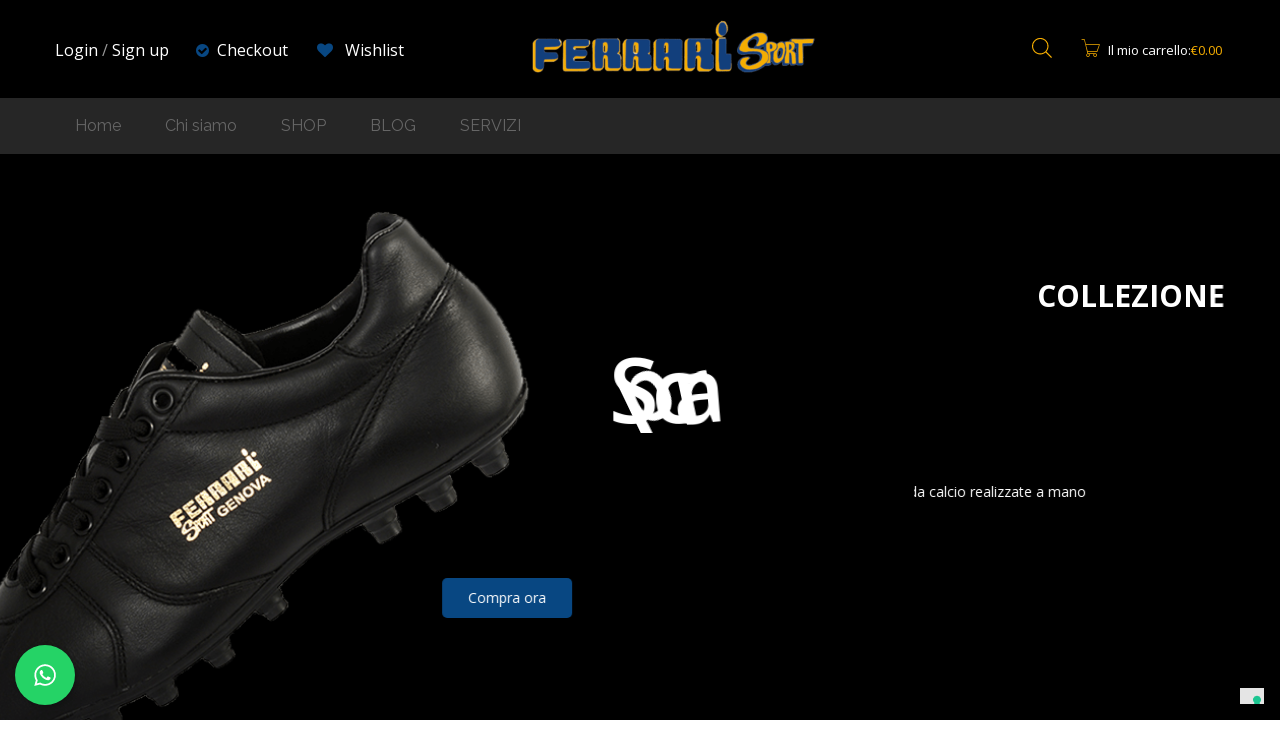

--- FILE ---
content_type: text/html; charset=utf-8
request_url: https://www.google.com/recaptcha/api2/anchor?ar=1&k=6LdHf7AaAAAAAGqejn6Cy080_R2RIRTB7D2mUONp&co=aHR0cHM6Ly93d3cuZmVycmFyaXNwb3J0Lml0OjQ0Mw..&hl=en&v=PoyoqOPhxBO7pBk68S4YbpHZ&size=invisible&anchor-ms=20000&execute-ms=30000&cb=yx3t4pz79e8
body_size: 48645
content:
<!DOCTYPE HTML><html dir="ltr" lang="en"><head><meta http-equiv="Content-Type" content="text/html; charset=UTF-8">
<meta http-equiv="X-UA-Compatible" content="IE=edge">
<title>reCAPTCHA</title>
<style type="text/css">
/* cyrillic-ext */
@font-face {
  font-family: 'Roboto';
  font-style: normal;
  font-weight: 400;
  font-stretch: 100%;
  src: url(//fonts.gstatic.com/s/roboto/v48/KFO7CnqEu92Fr1ME7kSn66aGLdTylUAMa3GUBHMdazTgWw.woff2) format('woff2');
  unicode-range: U+0460-052F, U+1C80-1C8A, U+20B4, U+2DE0-2DFF, U+A640-A69F, U+FE2E-FE2F;
}
/* cyrillic */
@font-face {
  font-family: 'Roboto';
  font-style: normal;
  font-weight: 400;
  font-stretch: 100%;
  src: url(//fonts.gstatic.com/s/roboto/v48/KFO7CnqEu92Fr1ME7kSn66aGLdTylUAMa3iUBHMdazTgWw.woff2) format('woff2');
  unicode-range: U+0301, U+0400-045F, U+0490-0491, U+04B0-04B1, U+2116;
}
/* greek-ext */
@font-face {
  font-family: 'Roboto';
  font-style: normal;
  font-weight: 400;
  font-stretch: 100%;
  src: url(//fonts.gstatic.com/s/roboto/v48/KFO7CnqEu92Fr1ME7kSn66aGLdTylUAMa3CUBHMdazTgWw.woff2) format('woff2');
  unicode-range: U+1F00-1FFF;
}
/* greek */
@font-face {
  font-family: 'Roboto';
  font-style: normal;
  font-weight: 400;
  font-stretch: 100%;
  src: url(//fonts.gstatic.com/s/roboto/v48/KFO7CnqEu92Fr1ME7kSn66aGLdTylUAMa3-UBHMdazTgWw.woff2) format('woff2');
  unicode-range: U+0370-0377, U+037A-037F, U+0384-038A, U+038C, U+038E-03A1, U+03A3-03FF;
}
/* math */
@font-face {
  font-family: 'Roboto';
  font-style: normal;
  font-weight: 400;
  font-stretch: 100%;
  src: url(//fonts.gstatic.com/s/roboto/v48/KFO7CnqEu92Fr1ME7kSn66aGLdTylUAMawCUBHMdazTgWw.woff2) format('woff2');
  unicode-range: U+0302-0303, U+0305, U+0307-0308, U+0310, U+0312, U+0315, U+031A, U+0326-0327, U+032C, U+032F-0330, U+0332-0333, U+0338, U+033A, U+0346, U+034D, U+0391-03A1, U+03A3-03A9, U+03B1-03C9, U+03D1, U+03D5-03D6, U+03F0-03F1, U+03F4-03F5, U+2016-2017, U+2034-2038, U+203C, U+2040, U+2043, U+2047, U+2050, U+2057, U+205F, U+2070-2071, U+2074-208E, U+2090-209C, U+20D0-20DC, U+20E1, U+20E5-20EF, U+2100-2112, U+2114-2115, U+2117-2121, U+2123-214F, U+2190, U+2192, U+2194-21AE, U+21B0-21E5, U+21F1-21F2, U+21F4-2211, U+2213-2214, U+2216-22FF, U+2308-230B, U+2310, U+2319, U+231C-2321, U+2336-237A, U+237C, U+2395, U+239B-23B7, U+23D0, U+23DC-23E1, U+2474-2475, U+25AF, U+25B3, U+25B7, U+25BD, U+25C1, U+25CA, U+25CC, U+25FB, U+266D-266F, U+27C0-27FF, U+2900-2AFF, U+2B0E-2B11, U+2B30-2B4C, U+2BFE, U+3030, U+FF5B, U+FF5D, U+1D400-1D7FF, U+1EE00-1EEFF;
}
/* symbols */
@font-face {
  font-family: 'Roboto';
  font-style: normal;
  font-weight: 400;
  font-stretch: 100%;
  src: url(//fonts.gstatic.com/s/roboto/v48/KFO7CnqEu92Fr1ME7kSn66aGLdTylUAMaxKUBHMdazTgWw.woff2) format('woff2');
  unicode-range: U+0001-000C, U+000E-001F, U+007F-009F, U+20DD-20E0, U+20E2-20E4, U+2150-218F, U+2190, U+2192, U+2194-2199, U+21AF, U+21E6-21F0, U+21F3, U+2218-2219, U+2299, U+22C4-22C6, U+2300-243F, U+2440-244A, U+2460-24FF, U+25A0-27BF, U+2800-28FF, U+2921-2922, U+2981, U+29BF, U+29EB, U+2B00-2BFF, U+4DC0-4DFF, U+FFF9-FFFB, U+10140-1018E, U+10190-1019C, U+101A0, U+101D0-101FD, U+102E0-102FB, U+10E60-10E7E, U+1D2C0-1D2D3, U+1D2E0-1D37F, U+1F000-1F0FF, U+1F100-1F1AD, U+1F1E6-1F1FF, U+1F30D-1F30F, U+1F315, U+1F31C, U+1F31E, U+1F320-1F32C, U+1F336, U+1F378, U+1F37D, U+1F382, U+1F393-1F39F, U+1F3A7-1F3A8, U+1F3AC-1F3AF, U+1F3C2, U+1F3C4-1F3C6, U+1F3CA-1F3CE, U+1F3D4-1F3E0, U+1F3ED, U+1F3F1-1F3F3, U+1F3F5-1F3F7, U+1F408, U+1F415, U+1F41F, U+1F426, U+1F43F, U+1F441-1F442, U+1F444, U+1F446-1F449, U+1F44C-1F44E, U+1F453, U+1F46A, U+1F47D, U+1F4A3, U+1F4B0, U+1F4B3, U+1F4B9, U+1F4BB, U+1F4BF, U+1F4C8-1F4CB, U+1F4D6, U+1F4DA, U+1F4DF, U+1F4E3-1F4E6, U+1F4EA-1F4ED, U+1F4F7, U+1F4F9-1F4FB, U+1F4FD-1F4FE, U+1F503, U+1F507-1F50B, U+1F50D, U+1F512-1F513, U+1F53E-1F54A, U+1F54F-1F5FA, U+1F610, U+1F650-1F67F, U+1F687, U+1F68D, U+1F691, U+1F694, U+1F698, U+1F6AD, U+1F6B2, U+1F6B9-1F6BA, U+1F6BC, U+1F6C6-1F6CF, U+1F6D3-1F6D7, U+1F6E0-1F6EA, U+1F6F0-1F6F3, U+1F6F7-1F6FC, U+1F700-1F7FF, U+1F800-1F80B, U+1F810-1F847, U+1F850-1F859, U+1F860-1F887, U+1F890-1F8AD, U+1F8B0-1F8BB, U+1F8C0-1F8C1, U+1F900-1F90B, U+1F93B, U+1F946, U+1F984, U+1F996, U+1F9E9, U+1FA00-1FA6F, U+1FA70-1FA7C, U+1FA80-1FA89, U+1FA8F-1FAC6, U+1FACE-1FADC, U+1FADF-1FAE9, U+1FAF0-1FAF8, U+1FB00-1FBFF;
}
/* vietnamese */
@font-face {
  font-family: 'Roboto';
  font-style: normal;
  font-weight: 400;
  font-stretch: 100%;
  src: url(//fonts.gstatic.com/s/roboto/v48/KFO7CnqEu92Fr1ME7kSn66aGLdTylUAMa3OUBHMdazTgWw.woff2) format('woff2');
  unicode-range: U+0102-0103, U+0110-0111, U+0128-0129, U+0168-0169, U+01A0-01A1, U+01AF-01B0, U+0300-0301, U+0303-0304, U+0308-0309, U+0323, U+0329, U+1EA0-1EF9, U+20AB;
}
/* latin-ext */
@font-face {
  font-family: 'Roboto';
  font-style: normal;
  font-weight: 400;
  font-stretch: 100%;
  src: url(//fonts.gstatic.com/s/roboto/v48/KFO7CnqEu92Fr1ME7kSn66aGLdTylUAMa3KUBHMdazTgWw.woff2) format('woff2');
  unicode-range: U+0100-02BA, U+02BD-02C5, U+02C7-02CC, U+02CE-02D7, U+02DD-02FF, U+0304, U+0308, U+0329, U+1D00-1DBF, U+1E00-1E9F, U+1EF2-1EFF, U+2020, U+20A0-20AB, U+20AD-20C0, U+2113, U+2C60-2C7F, U+A720-A7FF;
}
/* latin */
@font-face {
  font-family: 'Roboto';
  font-style: normal;
  font-weight: 400;
  font-stretch: 100%;
  src: url(//fonts.gstatic.com/s/roboto/v48/KFO7CnqEu92Fr1ME7kSn66aGLdTylUAMa3yUBHMdazQ.woff2) format('woff2');
  unicode-range: U+0000-00FF, U+0131, U+0152-0153, U+02BB-02BC, U+02C6, U+02DA, U+02DC, U+0304, U+0308, U+0329, U+2000-206F, U+20AC, U+2122, U+2191, U+2193, U+2212, U+2215, U+FEFF, U+FFFD;
}
/* cyrillic-ext */
@font-face {
  font-family: 'Roboto';
  font-style: normal;
  font-weight: 500;
  font-stretch: 100%;
  src: url(//fonts.gstatic.com/s/roboto/v48/KFO7CnqEu92Fr1ME7kSn66aGLdTylUAMa3GUBHMdazTgWw.woff2) format('woff2');
  unicode-range: U+0460-052F, U+1C80-1C8A, U+20B4, U+2DE0-2DFF, U+A640-A69F, U+FE2E-FE2F;
}
/* cyrillic */
@font-face {
  font-family: 'Roboto';
  font-style: normal;
  font-weight: 500;
  font-stretch: 100%;
  src: url(//fonts.gstatic.com/s/roboto/v48/KFO7CnqEu92Fr1ME7kSn66aGLdTylUAMa3iUBHMdazTgWw.woff2) format('woff2');
  unicode-range: U+0301, U+0400-045F, U+0490-0491, U+04B0-04B1, U+2116;
}
/* greek-ext */
@font-face {
  font-family: 'Roboto';
  font-style: normal;
  font-weight: 500;
  font-stretch: 100%;
  src: url(//fonts.gstatic.com/s/roboto/v48/KFO7CnqEu92Fr1ME7kSn66aGLdTylUAMa3CUBHMdazTgWw.woff2) format('woff2');
  unicode-range: U+1F00-1FFF;
}
/* greek */
@font-face {
  font-family: 'Roboto';
  font-style: normal;
  font-weight: 500;
  font-stretch: 100%;
  src: url(//fonts.gstatic.com/s/roboto/v48/KFO7CnqEu92Fr1ME7kSn66aGLdTylUAMa3-UBHMdazTgWw.woff2) format('woff2');
  unicode-range: U+0370-0377, U+037A-037F, U+0384-038A, U+038C, U+038E-03A1, U+03A3-03FF;
}
/* math */
@font-face {
  font-family: 'Roboto';
  font-style: normal;
  font-weight: 500;
  font-stretch: 100%;
  src: url(//fonts.gstatic.com/s/roboto/v48/KFO7CnqEu92Fr1ME7kSn66aGLdTylUAMawCUBHMdazTgWw.woff2) format('woff2');
  unicode-range: U+0302-0303, U+0305, U+0307-0308, U+0310, U+0312, U+0315, U+031A, U+0326-0327, U+032C, U+032F-0330, U+0332-0333, U+0338, U+033A, U+0346, U+034D, U+0391-03A1, U+03A3-03A9, U+03B1-03C9, U+03D1, U+03D5-03D6, U+03F0-03F1, U+03F4-03F5, U+2016-2017, U+2034-2038, U+203C, U+2040, U+2043, U+2047, U+2050, U+2057, U+205F, U+2070-2071, U+2074-208E, U+2090-209C, U+20D0-20DC, U+20E1, U+20E5-20EF, U+2100-2112, U+2114-2115, U+2117-2121, U+2123-214F, U+2190, U+2192, U+2194-21AE, U+21B0-21E5, U+21F1-21F2, U+21F4-2211, U+2213-2214, U+2216-22FF, U+2308-230B, U+2310, U+2319, U+231C-2321, U+2336-237A, U+237C, U+2395, U+239B-23B7, U+23D0, U+23DC-23E1, U+2474-2475, U+25AF, U+25B3, U+25B7, U+25BD, U+25C1, U+25CA, U+25CC, U+25FB, U+266D-266F, U+27C0-27FF, U+2900-2AFF, U+2B0E-2B11, U+2B30-2B4C, U+2BFE, U+3030, U+FF5B, U+FF5D, U+1D400-1D7FF, U+1EE00-1EEFF;
}
/* symbols */
@font-face {
  font-family: 'Roboto';
  font-style: normal;
  font-weight: 500;
  font-stretch: 100%;
  src: url(//fonts.gstatic.com/s/roboto/v48/KFO7CnqEu92Fr1ME7kSn66aGLdTylUAMaxKUBHMdazTgWw.woff2) format('woff2');
  unicode-range: U+0001-000C, U+000E-001F, U+007F-009F, U+20DD-20E0, U+20E2-20E4, U+2150-218F, U+2190, U+2192, U+2194-2199, U+21AF, U+21E6-21F0, U+21F3, U+2218-2219, U+2299, U+22C4-22C6, U+2300-243F, U+2440-244A, U+2460-24FF, U+25A0-27BF, U+2800-28FF, U+2921-2922, U+2981, U+29BF, U+29EB, U+2B00-2BFF, U+4DC0-4DFF, U+FFF9-FFFB, U+10140-1018E, U+10190-1019C, U+101A0, U+101D0-101FD, U+102E0-102FB, U+10E60-10E7E, U+1D2C0-1D2D3, U+1D2E0-1D37F, U+1F000-1F0FF, U+1F100-1F1AD, U+1F1E6-1F1FF, U+1F30D-1F30F, U+1F315, U+1F31C, U+1F31E, U+1F320-1F32C, U+1F336, U+1F378, U+1F37D, U+1F382, U+1F393-1F39F, U+1F3A7-1F3A8, U+1F3AC-1F3AF, U+1F3C2, U+1F3C4-1F3C6, U+1F3CA-1F3CE, U+1F3D4-1F3E0, U+1F3ED, U+1F3F1-1F3F3, U+1F3F5-1F3F7, U+1F408, U+1F415, U+1F41F, U+1F426, U+1F43F, U+1F441-1F442, U+1F444, U+1F446-1F449, U+1F44C-1F44E, U+1F453, U+1F46A, U+1F47D, U+1F4A3, U+1F4B0, U+1F4B3, U+1F4B9, U+1F4BB, U+1F4BF, U+1F4C8-1F4CB, U+1F4D6, U+1F4DA, U+1F4DF, U+1F4E3-1F4E6, U+1F4EA-1F4ED, U+1F4F7, U+1F4F9-1F4FB, U+1F4FD-1F4FE, U+1F503, U+1F507-1F50B, U+1F50D, U+1F512-1F513, U+1F53E-1F54A, U+1F54F-1F5FA, U+1F610, U+1F650-1F67F, U+1F687, U+1F68D, U+1F691, U+1F694, U+1F698, U+1F6AD, U+1F6B2, U+1F6B9-1F6BA, U+1F6BC, U+1F6C6-1F6CF, U+1F6D3-1F6D7, U+1F6E0-1F6EA, U+1F6F0-1F6F3, U+1F6F7-1F6FC, U+1F700-1F7FF, U+1F800-1F80B, U+1F810-1F847, U+1F850-1F859, U+1F860-1F887, U+1F890-1F8AD, U+1F8B0-1F8BB, U+1F8C0-1F8C1, U+1F900-1F90B, U+1F93B, U+1F946, U+1F984, U+1F996, U+1F9E9, U+1FA00-1FA6F, U+1FA70-1FA7C, U+1FA80-1FA89, U+1FA8F-1FAC6, U+1FACE-1FADC, U+1FADF-1FAE9, U+1FAF0-1FAF8, U+1FB00-1FBFF;
}
/* vietnamese */
@font-face {
  font-family: 'Roboto';
  font-style: normal;
  font-weight: 500;
  font-stretch: 100%;
  src: url(//fonts.gstatic.com/s/roboto/v48/KFO7CnqEu92Fr1ME7kSn66aGLdTylUAMa3OUBHMdazTgWw.woff2) format('woff2');
  unicode-range: U+0102-0103, U+0110-0111, U+0128-0129, U+0168-0169, U+01A0-01A1, U+01AF-01B0, U+0300-0301, U+0303-0304, U+0308-0309, U+0323, U+0329, U+1EA0-1EF9, U+20AB;
}
/* latin-ext */
@font-face {
  font-family: 'Roboto';
  font-style: normal;
  font-weight: 500;
  font-stretch: 100%;
  src: url(//fonts.gstatic.com/s/roboto/v48/KFO7CnqEu92Fr1ME7kSn66aGLdTylUAMa3KUBHMdazTgWw.woff2) format('woff2');
  unicode-range: U+0100-02BA, U+02BD-02C5, U+02C7-02CC, U+02CE-02D7, U+02DD-02FF, U+0304, U+0308, U+0329, U+1D00-1DBF, U+1E00-1E9F, U+1EF2-1EFF, U+2020, U+20A0-20AB, U+20AD-20C0, U+2113, U+2C60-2C7F, U+A720-A7FF;
}
/* latin */
@font-face {
  font-family: 'Roboto';
  font-style: normal;
  font-weight: 500;
  font-stretch: 100%;
  src: url(//fonts.gstatic.com/s/roboto/v48/KFO7CnqEu92Fr1ME7kSn66aGLdTylUAMa3yUBHMdazQ.woff2) format('woff2');
  unicode-range: U+0000-00FF, U+0131, U+0152-0153, U+02BB-02BC, U+02C6, U+02DA, U+02DC, U+0304, U+0308, U+0329, U+2000-206F, U+20AC, U+2122, U+2191, U+2193, U+2212, U+2215, U+FEFF, U+FFFD;
}
/* cyrillic-ext */
@font-face {
  font-family: 'Roboto';
  font-style: normal;
  font-weight: 900;
  font-stretch: 100%;
  src: url(//fonts.gstatic.com/s/roboto/v48/KFO7CnqEu92Fr1ME7kSn66aGLdTylUAMa3GUBHMdazTgWw.woff2) format('woff2');
  unicode-range: U+0460-052F, U+1C80-1C8A, U+20B4, U+2DE0-2DFF, U+A640-A69F, U+FE2E-FE2F;
}
/* cyrillic */
@font-face {
  font-family: 'Roboto';
  font-style: normal;
  font-weight: 900;
  font-stretch: 100%;
  src: url(//fonts.gstatic.com/s/roboto/v48/KFO7CnqEu92Fr1ME7kSn66aGLdTylUAMa3iUBHMdazTgWw.woff2) format('woff2');
  unicode-range: U+0301, U+0400-045F, U+0490-0491, U+04B0-04B1, U+2116;
}
/* greek-ext */
@font-face {
  font-family: 'Roboto';
  font-style: normal;
  font-weight: 900;
  font-stretch: 100%;
  src: url(//fonts.gstatic.com/s/roboto/v48/KFO7CnqEu92Fr1ME7kSn66aGLdTylUAMa3CUBHMdazTgWw.woff2) format('woff2');
  unicode-range: U+1F00-1FFF;
}
/* greek */
@font-face {
  font-family: 'Roboto';
  font-style: normal;
  font-weight: 900;
  font-stretch: 100%;
  src: url(//fonts.gstatic.com/s/roboto/v48/KFO7CnqEu92Fr1ME7kSn66aGLdTylUAMa3-UBHMdazTgWw.woff2) format('woff2');
  unicode-range: U+0370-0377, U+037A-037F, U+0384-038A, U+038C, U+038E-03A1, U+03A3-03FF;
}
/* math */
@font-face {
  font-family: 'Roboto';
  font-style: normal;
  font-weight: 900;
  font-stretch: 100%;
  src: url(//fonts.gstatic.com/s/roboto/v48/KFO7CnqEu92Fr1ME7kSn66aGLdTylUAMawCUBHMdazTgWw.woff2) format('woff2');
  unicode-range: U+0302-0303, U+0305, U+0307-0308, U+0310, U+0312, U+0315, U+031A, U+0326-0327, U+032C, U+032F-0330, U+0332-0333, U+0338, U+033A, U+0346, U+034D, U+0391-03A1, U+03A3-03A9, U+03B1-03C9, U+03D1, U+03D5-03D6, U+03F0-03F1, U+03F4-03F5, U+2016-2017, U+2034-2038, U+203C, U+2040, U+2043, U+2047, U+2050, U+2057, U+205F, U+2070-2071, U+2074-208E, U+2090-209C, U+20D0-20DC, U+20E1, U+20E5-20EF, U+2100-2112, U+2114-2115, U+2117-2121, U+2123-214F, U+2190, U+2192, U+2194-21AE, U+21B0-21E5, U+21F1-21F2, U+21F4-2211, U+2213-2214, U+2216-22FF, U+2308-230B, U+2310, U+2319, U+231C-2321, U+2336-237A, U+237C, U+2395, U+239B-23B7, U+23D0, U+23DC-23E1, U+2474-2475, U+25AF, U+25B3, U+25B7, U+25BD, U+25C1, U+25CA, U+25CC, U+25FB, U+266D-266F, U+27C0-27FF, U+2900-2AFF, U+2B0E-2B11, U+2B30-2B4C, U+2BFE, U+3030, U+FF5B, U+FF5D, U+1D400-1D7FF, U+1EE00-1EEFF;
}
/* symbols */
@font-face {
  font-family: 'Roboto';
  font-style: normal;
  font-weight: 900;
  font-stretch: 100%;
  src: url(//fonts.gstatic.com/s/roboto/v48/KFO7CnqEu92Fr1ME7kSn66aGLdTylUAMaxKUBHMdazTgWw.woff2) format('woff2');
  unicode-range: U+0001-000C, U+000E-001F, U+007F-009F, U+20DD-20E0, U+20E2-20E4, U+2150-218F, U+2190, U+2192, U+2194-2199, U+21AF, U+21E6-21F0, U+21F3, U+2218-2219, U+2299, U+22C4-22C6, U+2300-243F, U+2440-244A, U+2460-24FF, U+25A0-27BF, U+2800-28FF, U+2921-2922, U+2981, U+29BF, U+29EB, U+2B00-2BFF, U+4DC0-4DFF, U+FFF9-FFFB, U+10140-1018E, U+10190-1019C, U+101A0, U+101D0-101FD, U+102E0-102FB, U+10E60-10E7E, U+1D2C0-1D2D3, U+1D2E0-1D37F, U+1F000-1F0FF, U+1F100-1F1AD, U+1F1E6-1F1FF, U+1F30D-1F30F, U+1F315, U+1F31C, U+1F31E, U+1F320-1F32C, U+1F336, U+1F378, U+1F37D, U+1F382, U+1F393-1F39F, U+1F3A7-1F3A8, U+1F3AC-1F3AF, U+1F3C2, U+1F3C4-1F3C6, U+1F3CA-1F3CE, U+1F3D4-1F3E0, U+1F3ED, U+1F3F1-1F3F3, U+1F3F5-1F3F7, U+1F408, U+1F415, U+1F41F, U+1F426, U+1F43F, U+1F441-1F442, U+1F444, U+1F446-1F449, U+1F44C-1F44E, U+1F453, U+1F46A, U+1F47D, U+1F4A3, U+1F4B0, U+1F4B3, U+1F4B9, U+1F4BB, U+1F4BF, U+1F4C8-1F4CB, U+1F4D6, U+1F4DA, U+1F4DF, U+1F4E3-1F4E6, U+1F4EA-1F4ED, U+1F4F7, U+1F4F9-1F4FB, U+1F4FD-1F4FE, U+1F503, U+1F507-1F50B, U+1F50D, U+1F512-1F513, U+1F53E-1F54A, U+1F54F-1F5FA, U+1F610, U+1F650-1F67F, U+1F687, U+1F68D, U+1F691, U+1F694, U+1F698, U+1F6AD, U+1F6B2, U+1F6B9-1F6BA, U+1F6BC, U+1F6C6-1F6CF, U+1F6D3-1F6D7, U+1F6E0-1F6EA, U+1F6F0-1F6F3, U+1F6F7-1F6FC, U+1F700-1F7FF, U+1F800-1F80B, U+1F810-1F847, U+1F850-1F859, U+1F860-1F887, U+1F890-1F8AD, U+1F8B0-1F8BB, U+1F8C0-1F8C1, U+1F900-1F90B, U+1F93B, U+1F946, U+1F984, U+1F996, U+1F9E9, U+1FA00-1FA6F, U+1FA70-1FA7C, U+1FA80-1FA89, U+1FA8F-1FAC6, U+1FACE-1FADC, U+1FADF-1FAE9, U+1FAF0-1FAF8, U+1FB00-1FBFF;
}
/* vietnamese */
@font-face {
  font-family: 'Roboto';
  font-style: normal;
  font-weight: 900;
  font-stretch: 100%;
  src: url(//fonts.gstatic.com/s/roboto/v48/KFO7CnqEu92Fr1ME7kSn66aGLdTylUAMa3OUBHMdazTgWw.woff2) format('woff2');
  unicode-range: U+0102-0103, U+0110-0111, U+0128-0129, U+0168-0169, U+01A0-01A1, U+01AF-01B0, U+0300-0301, U+0303-0304, U+0308-0309, U+0323, U+0329, U+1EA0-1EF9, U+20AB;
}
/* latin-ext */
@font-face {
  font-family: 'Roboto';
  font-style: normal;
  font-weight: 900;
  font-stretch: 100%;
  src: url(//fonts.gstatic.com/s/roboto/v48/KFO7CnqEu92Fr1ME7kSn66aGLdTylUAMa3KUBHMdazTgWw.woff2) format('woff2');
  unicode-range: U+0100-02BA, U+02BD-02C5, U+02C7-02CC, U+02CE-02D7, U+02DD-02FF, U+0304, U+0308, U+0329, U+1D00-1DBF, U+1E00-1E9F, U+1EF2-1EFF, U+2020, U+20A0-20AB, U+20AD-20C0, U+2113, U+2C60-2C7F, U+A720-A7FF;
}
/* latin */
@font-face {
  font-family: 'Roboto';
  font-style: normal;
  font-weight: 900;
  font-stretch: 100%;
  src: url(//fonts.gstatic.com/s/roboto/v48/KFO7CnqEu92Fr1ME7kSn66aGLdTylUAMa3yUBHMdazQ.woff2) format('woff2');
  unicode-range: U+0000-00FF, U+0131, U+0152-0153, U+02BB-02BC, U+02C6, U+02DA, U+02DC, U+0304, U+0308, U+0329, U+2000-206F, U+20AC, U+2122, U+2191, U+2193, U+2212, U+2215, U+FEFF, U+FFFD;
}

</style>
<link rel="stylesheet" type="text/css" href="https://www.gstatic.com/recaptcha/releases/PoyoqOPhxBO7pBk68S4YbpHZ/styles__ltr.css">
<script nonce="Gq_TjRZbyROB7WYFJZa-GQ" type="text/javascript">window['__recaptcha_api'] = 'https://www.google.com/recaptcha/api2/';</script>
<script type="text/javascript" src="https://www.gstatic.com/recaptcha/releases/PoyoqOPhxBO7pBk68S4YbpHZ/recaptcha__en.js" nonce="Gq_TjRZbyROB7WYFJZa-GQ">
      
    </script></head>
<body><div id="rc-anchor-alert" class="rc-anchor-alert"></div>
<input type="hidden" id="recaptcha-token" value="[base64]">
<script type="text/javascript" nonce="Gq_TjRZbyROB7WYFJZa-GQ">
      recaptcha.anchor.Main.init("[\x22ainput\x22,[\x22bgdata\x22,\x22\x22,\[base64]/[base64]/[base64]/[base64]/[base64]/[base64]/[base64]/[base64]/[base64]/[base64]\\u003d\x22,\[base64]\\u003d\x22,\x22woo/[base64]/DsgvCriDCncKPNMOIw644wo7Dnn7DscKiwr1+wp/DvsOcNHxWAMO3McKewpc4wr4Pw5YJJ1XDgzrDrMOSUA/CocOgbXRyw6VjTsKdw7Anw7ZlZEQcw6zDhx7DtwfDo8OVEMOfHWjDuR18VMKPw4jDiMOjwojCvCtmFTrDuWDCocOcw4/[base64]/[base64]/wrJ5ZUXCtsKiwqjDkX7Dg33DtH5qw6fCrMKQBsOaV8KZRV3DpMOiSsOXwq3CoS7CuT98wpbCrsKcw6DCi3PDiSXDp8KHPsK0IGF5H8KQw43DtcKwwrQ5w63DicOHUsKcw5h/woQ1XwLDo8KHw74FXxV9wpJkPzPCjiPCiRnDngZVw5IrfMKXwrjDsg5AwopRNDrDvDzCscK8NXdRw4YQRMOywosfYcKfw7MMAknCkWLDmjJFwqjDjsKkw6EKw4hwNDbDisOxw7TDny4Owq3Cvi/[base64]/[base64]/CoUVyRsOFIMKNA8Knw7LDvcK7Iz5YwrTCqMOhUFsBHMK3HQHCnk0zwoJxf19EZ8OHUG/[base64]/DqsK4K0TCk3XDp8KKFcKiKMONwr8vBsONNsKcKU3DoXV+L8OUw4zCpSILw6nDkMOVbcOrV8KDHy1Gw7Ryw69ZwpEdZAMGZ1DCkQHCvsOBKCU6w4LCkcOjw7PCvzJ1wpMxwrPDok/Doh5Qw5rCpMObCcK6CcKVw6A3VMK7wpNLwpjClcKobUQGesOwNcKNw4PDkCEmw74bwo/Cm1PDqHptbMKJw7BhwoEzIVfDi8OkdmbDmnkWRMKnCnLDhmPCqXXDtSBgGcK6DMKFw7bDgMK6w6fDvMKAHsKAw7PCuFDDjnvDo3R/wqZrw7Q+wrZIBsOXw4fDqsOrXMKvwp/CnHPDhsKgWMKfwrDClMOww57Cj8KFw4hIwrYIwoVlAATCvAjCnlYaUcKHfMKZYcKtw4HDvwpPw5V3fx7CqQcpw7EyNivDh8KBwo/Dh8Kfw4jDnRFbw6TCv8OIW8OJw5FBw7IqOcKkw7NHNMKxwqLDoHbCj8Kyw7vDhhRwHMKywploFS7DmcKPKmfDmMOrMnBdWjrDg3/CmGpMwqcnLMKjDMOKwr3CiMOxGUvDtsOXwqjCnMK8w4NSw6FwRMKuwr7Cl8K2w63DnhfCmcKALjhpQ13DpcO5wpoAOiMKwoXDt116acKkw7EMYsK0WG/CnR7CkkDDvnEWFRrCvsOowrJuJsOgNBLDv8KnV1FDwpTCqcK8wrfCn0PCnlAPw5kgfcOgH8KIaWIgwp7CrQDDpMOcKGfDimtmwoPDh8KIwoMmJcKzd3nCmsK8HjPCqFM6BMOQHMKxwp/DusKCTsKZdMOpM2UwwpLCmcKUwpHDlcKRICrDgsO/w454N8KTwqXDs8Ozw4J+LCfCtMKTAgA3bCHDv8Orwo3Ck8O2GBUJdsOSRsOTw4JZwpAXSEzDtcOhwpkkworCj0HDvD7Dg8OLUsOtREIfXcO8woxCw6/Drm/DnsK2XMO/B0zDrsO8f8K+w58DXTNGIUp3XsOof3nCkMOaaMO3w6jDr8OFCMO8w5JnwpLCnMKlw6gmw5svHMKoDyxewrJZeMOLw4B1wq4pwrHDn8K6wp/CqyTCusO9FsKTDF0mbE5AGcKSZcOswolpw6zDo8KWw6DCpMKLw4rDhWpWRR4ZGipOSAN5w4PClMK2C8Oldy7CuyHDqsOfwq7CujLCpcKuw55/D0bDgDUzw5UDIcO5w702woNUKGrDmMOGFMO9woJ7e3E5w6LCr8OXNyXCsMOYw5/Dr3jDp8KkBlELwp1kw4A6QsOwwrdXaBvChwRcwqYZScOcW3PDuR/CpizDi3JeGcKXOsK9LMOjCsOaQ8Onw6E1Pl1OMxzCpcOQaGnDp8KawofCozHCvcOrwrxnGwnCsV7CmXYjwr88Y8OTYMO/wrxlDUsRU8OEwo9wPsOuRBzDgHnDtxsnFjMVTMKBwo97V8KwwpNJwpB3w5nClF1rwqpTVjvDocOWaMOcLF/DvlVlLFLDqU/ChcOlFcO5EyQWaXTDoMO5wq/CqyHClCArw7nCthvCvsOOwrXDm8KIBsOUwpzDqMKnVVY1OMOsw4PDuk0uw53DiWvDlsKXLHDDqntNen0Uw4nCrgTCqMKdw4PDn2hMw5Isw5F9w7QeTE7DpjHDrcKqw5nDu8KxSMKIeEZfPRTDqsKtQhHDmwlQwo7DqiARw7QzIgduAQ56wobCiMKyORUewp/Cv21nw5URw4PClcOceg/DlsKwwp7ClDTDkx9dw6jCk8KCAsOdwpfCksOcw7VdwphId8OGD8KwJsOFwpnCv8Kyw7HDnGjCqjPDvMOXEMKWw6zCjsKnfcOlwr4HXCTDnTfCmHdbwpXCnA1gwrrCtsOOAsKIecOQLTzDjXLCs8OsFcOUwpdqw5XCtsK1wq3DqggwLMONCX/CknfCkX3CskTDonwNwoZAAsK3wojCmsKXwrgQPxXCvlJBBgLDisO7IMKqdjNLw7QLXsO8dsOMwonCiMOaCRHDlcKnwqLDmRFLwqLCisOrFMOkcMOMDT7CpMORSMOdaCkEw6sKwqzCsMO7J8OjJsOowqnCmg/ClHwvw77DujjDuzBlwovCoCMAw6VPWWIbw6A3w6RVJRjDsD/Cg8KLw7/ClGXCjMKkFcO3Lm5sCMKDBMKDwovCtF/DmMOJPMKjbiTChcKdw57Dt8OoKU7ClMO8I8OOwo5Ow7bCqsOwwovCvsKebyfCgkXDj8Kvw7wEw5vCrsKEFgkjVF1Jwq3Co2JMCwDCgXx5wrbCssKcw6k/VsOgw5FBw4ltw54AFgvCksKOw60pb8KTw5AkaMKywq9pworCoQpdEcOewozCo8OVw6F4wrDDmBvDnnETLBAlfEfDpsOhw6QbQE87w7PDl8KFw4bCijjCn8OwAkUHwprDpEcUHMKDwpPDusO0dMOjD8OEwoXDuHRAE2jClh/DrMOIw6XDkFXCiMOsATvClsKIw70lXlXCjULDgTjDkh7Cjy8Ow6/Ds19EYD8+Q8KwSBxBWibCs8KLQXpWQ8OBE8OWwoQMw64Rc8KEf0IRwqnCtsKMaxDDqsK0DsKdw61fwpM+fQt1wqPCmDHDnDdEw7gAw6gQDsOfwpdETgvClcKZfnBtw5zDkMKnw6zDjsOgwobDn3nDuhjCkn/[base64]/DmXMoYcONIUgpeBnDk8OfVRzDpMOnwqnDiRhiDH3Cu8KcwqZMWcK/[base64]/Dk8KfTsObw4nDh8KSJ057wqpNTQRxw7oGwr7CqsOLw4fDlHPCvcKtw4l8EMOaTW/Dn8OSbFgiwqDDhl/DucKHMcOeB1AtFSnDo8OEw4HDhG7CnCTDiMObwpsULsKwwofCpWbCmw8UwoIwKsOrwqTCv8KQw6nDvcODfhLCpsOJJRrDoyRGKsO8w7Q7Mx9BGmFmw55Kw5JDcURowqHDmsOcaX7Cl3wfUsO8eV3DosKKJsOQwoQLNlnDtsK/W2LCu8KCJ2Z4X8OoEsKGFsKYw67CusKLw7srZsOsJ8Ouw4UPG0PDkMKPS3nDrR5twrYqw6h5F37DnEx9woc8cDbCnx/CqMO7woUaw6R9JMOuBsK3DMOeYsOVwpHDssOhw6jDolIVw599MVkiDFQ+B8ONY8KbNsOMXsOKfwIbw6IewobDt8KeIMO4WsOrwrFAWsOiwqomw5nCvsKUwqV8w4s4woTDpCsfaSPDk8OUU8K6wpXDtMKIP8KWZMOIM2jDkMK3w7vCojxWwqnDo8KTG8OFw6cwKcOSw7/CjDl9IVJOw7M9fj3Dg29RwqHClsKmwpFywo3CksO3w4rChsKcIkbCskXCoD/DhsK/w6ZqUsK/Q8KNwqVJNhHCmTLCpCETw6VCRCHCn8Kqw5jCqCEtHwBEwotawqxSwrFnHB/DpEDDt3Mwwqo+w4kQw5Auw7DDuyjDvsOzwrPCoMKyeg1hw7TDuiHDpMKtwqbCsSTDvUwmT24Qw7DDsDPDiCtTaMOUXsOrw6ceKMONw6/Dr8K/Y8OPanEjP0Q7F8K3ScOLwrx9FE3CqsOswqQsEREDw4ErcS/CrGvCk1shw4rCnMK8QyjClwoqR8K+H8Obw4zDthA3w5tPw6LCjABuCcObwonCjcOzwrnDrsO/wpt9OcO1wqc0wqrCmBZmBGYZJ8ORwo7DssOZw5jCl8KUKSwlZX0YKsOZwqMWw5tywp3Co8O3wpzCnRJvwoM7w4XDk8Kfw63Dk8OCDj5iwrgYJEcmw6rDqUU4wp1Fw5zDmcKNw6EUJn9pNcOowqt2w4UmVWkPfsO3w7ANQVg/YQ/CjG3DkgA8w6jCilrDh8OUJHx2U8OpwrzDsRfDph17IkfDh8Oswo1LwrVcCsOlw5PDjsOdw7TDrsKYwrzCocKBEcOeworCqCzCrMKQwqYkcMK1AFx6wrrCnMKtw5XCmzHDrW1Nw7DDqVEAw4hPw6TCncO5FA7CgcO2w5NVwoXDmUMsdS/CuWXDmsKGw7PCmMKbF8KVw7tgA8O/w6zCjcO5TzHDjRfCnXVawonDvwnCocKtKhVGD23CpMOwacOldCnCpg7Cm8KywoYlwoHDsBXDmmRtw7bDp2nCpmnDh8OMS8KJwp3DnF4mOWLDhGczKMOhTsOqXX04I3bCoW9GbQLChWcow6E0wq/CuMO3LcOdwp3Cn8OQwpjCjCVpC8O1G2HDtiFgw6jDgcKdLWQVesKXwqFnw681ESDDgMKzDMO9SEPCgUXDv8KVw4JONnd7S1xww4Vwwrx2wpHDr8Kuw6/[base64]/c8OxKmEnwqPDicKGw7kiZ8OAwppeFcOtw4kJCMKNw58DfcOFYQwewphow6vCncKEwqjCmsKUd8KEwrfCm2tKw7DCmnTCvsOLfcKaB8O4wrwCI8KVAsKUw5MuEsOgw7jDscK3REYQw5NwEMOQwql/w5BcwpjDkQbCg17ChcKJwrPCqsKZwpDDgAjCjMKXw63Cj8OyNMOJXUpfF3Y4aV7DjgZ6w5XCrS3Du8OCQDVQVMKdTlfDnj/Cj0/DksO3DsOYbxbDpMKcZRzCpMKAL8OdXRrCmmbDl1/DjDVhL8KywpElw47CoMKbw73CiH7CrUFIEx1SLmZBUMKuBx18w4HDsMKWDThFA8O3KwJBwqrDscOxw6Frw47Dg2/DtyzCg8OXEmXDk1IMOlN4fHgyw50Kw7XDqlLCpsOzwr3CgHQLw7DCnk9Uw5LCjjJ6Ah3Ctn3Co8Kow7gvw7PCt8Omw7rDg8OPw6NjYjUZJsKWIEozw47CusO7aMOCKMKDR8KGw7HCjnM6MMOgbMKowrhnw4PDuCvDqRDDmMKNw4vCmE1BO8KDMhVbCznCosKHwpcLw6/ClMKJPHXCqA5ZF8OOw7hSw4o1wrRowqPDt8KDc3fCuMK5w7DCmh3CjsK6acOkw693w57DhSjCr8KdEcKLQkZJFsKUwobDt1VUe8K8OMO7wr9rGsOEGk9iEsO8JMKGw4fDsmkfK2cJw5/[base64]/DlxPCjMKMw5g0XnvDvMO5wqozRsOZwonDpMKWP8OPwoXCsyMbwq3CmmtTJ8KpwpfCqMOyHcKWNMOfw6ovZsKfw7AZY8O+wpPDkT7Dm8KidUPDusKZBcOjdcO7w7DDssOVRifDosKhwrzCicOfNsKawoPDusKGw7lOwolsK0tHw4NWSAZtWCnCnUzDuMKqQMK/VsOrwogeCMORScKyw5Qpw77CmcKgwqfCshfDocOVC8KzJikVbyHDs8KXLcKOw6TCisKDwoB5wq3DijJ+W1TCmyNBTlZfZXVbw7tkMcOZw4k1BSjDik7CiMO5wq17woRAAMKHDWPDpSQsUMKUI0BIw7rDtMOrS8KnBGJSw5IvOEvCg8OlWi7DoTpCwp7CrsKiw6oEw5/Cn8KSVsKpM0XDu2HDj8Oowq7CvndDwq/Dl8OMwoHDkzg6w7QKw7IvQ8KYGMKswprDnGRKwpARwozDrHk7wr7CjsKvcyXCvMONPcOyLSA4GVTCngdswp3DhcOCX8KKwr/Dl8OIVSAgwoEewqRSaMKmIsKiEyUmPsOTUWUWw7oDKsOOw4TCk140BsKSNMOZC8Kyw4oywr47wrPDqsO7w7rCnAsIGXDCscOpwpgxw6syRSzDrAXCssOcDgzCuMKSwr/CpsOlw6nDgQlQA3kawpZAwrrDoMO+woAPHMKdwobDui4owrDCmXPCqyLCl8KPwoonwqYFS1JawpBsMsKtwpQAcVvClUrCvlR1wpJYwqtOSW/DvSDCv8KYwpZbPsOSwqLCusOiaiQow69bRCIUw60NZ8Ksw7lzwoBqwoIubsKCbsKAwqdiFBRKDWvChmx1aUfDqsKfScKbJMOKTcK2BmkIw6BZaTnDqCvCksKywqzDicKfwrlJIkXCrMOxKFjDoRtHPgd7NsKfO8KbX8Krw7PDtD/ChcKEw5nDrR04ExwJw73DtcODdcOVZsK5wociwqzCqcOWJ8KRwqR6woLDikpBQQYiw5TDs00qE8Oxw4cCwobDisKgazV8DcKgJA7CrUXDt8OOKcKLND7Do8ORwq/DuDTCscKgNy8qw65VHRjCg1xFwrh4BsKzwqpiA8OrRmLCpz9Hw7oswq7DhkpOwqxoIsO/eF/CkxnCk19FFRJcwqEzwqLCvGdBwq5Lw45dXTDCisOSG8OMwonCtRQDYh1ONxrDhsOyw57DlcKAw4hHP8Onc3cuwrHClxAjw6LDp8KHSiXDlMKCw5EtJFbDsUdSw7Yzwp3Cg1Q1acKpTUZ3w54SDsK9woMtwq9jXcO1X8O4wrN5IC/DhkfCrcKHC8KhFsKBGMKCw5PCgsKKwoMmw4PDn2slw5DDlj7CmWlDw68+NcKrKHzCs8Oaw4/[base64]/[base64]/[base64]/XyDDrWnCkcKZZ1dfNSN2wp87CcKCw6JEw6bDkDRPw47DkHDDpMOow6nCvDPDsB/CkAJ3wqDCsCoWRMKJOEDCghTDicKow6AgGwlaw6grBcOML8KVOWRWPiPCrSTCtMKIWsK/[base64]/HnzDvcOvGE1vPWE/[base64]/w5hkX0vDjjQJFgbCqidywp9qw5kkO8OGUsO5wo3DucKoXcKUw4UGPngwXMKXwrTDkMOtwrlDw4c6w43Dr8KpQ8K6wqACV8KMwqMbw7/CisOvw50SAsKGdsKgYcOfw48Dw69ow4pDw7XCiCoOw6fCisKrw4pxH8K6FSfCjsKyXz7CgkPDo8Oewp/DrjBxw5XCg8OHYsKgYcOUwqAHaVlRw5TDssO0wp4XRW/DosKCwovDn0QPw6LDpcObeE7DvsO7EDPCkcO5bifClXUhwrrDtgbDqW9aw4M+YsKdB2hVwr/CoMKkw6DDt8Ksw6vDh3xmYcKZw7fCkcK4MQ5Uw5LDsyRjw7rDmkdgw6LDg8OGKG3Dg1fCpsK8DWNzw6PCncOjwqEtwr3DmMO+w6B3wqXClMKdckpdYV9JbMKPw53DkUkKw6oRMVzDlsOxR8OdTcOgeSQ0wp/DkxYDwqrCg2/CsMOYw6suP8OqwrJ0OMKwd8KVwpwRw5jDv8OWXD3CrcOcw7vCjMOcw6vDosKmUGADw4R5CyjDlsKSw6TClcO9w5LDmcOvwpXCuXDCmUZBw6/[base64]/ClR/Cs3zCg8Krw7d9EcK6wqoHwqvDvMOeworDuSjCmjBaIMOewrgmXsOCLsKHcBlUHmxRw4bDi8KAb0VrcMK6wrxSw7EEw4FPZitKWzszNMKKLsOnwrDDjsKPwrfCkHrDncO3QcK7DcKRQcKqw4bDh8K0wqHCnWvCrggdF2k1Wn3DksOqa8OdDsKpOMKcwqw/BkBMTXXCr17Cq2x+wqnDtFk5VcKhwr/Di8Kswr8rw7F3wpvDicK3wonCncOrF8Kww5DDncOMwpUWYDHCkMKow7jCssOfKUPDksOewpvDvcK4IhXDk0IjwrFaI8KdwrvCmwx/w7o/esOPdmYGYHZowqbDsW4KUMOiRsKdd24bX0oVM8OKw4TCg8KlfcKmOC9NI1XCuC40QTHDqcK/wpLCoUrDlHPDr8KEwpTCkHvDoD7Dv8KUE8OuPsKDwp/ChMOOOMK2SsOnw4PCkQ/CnVjCuXdnw5LCj8OMMRBzwoDDpTJUwrATw4VtwotyIjUbw7ANw49LDSNuVW/DhC7Dp8OOcCVJwrwCXCXCl1weesKKN8Opw4TCpgPCmMKQwpTCm8OhWsONXDHCvho8w5HDqHzCpMO4wpoKw5bDnsKHFlnDqBBqwqTDlwxeIjvDgMOswqASw6PCgkdZOsKEwrluwqXDj8O/[base64]/Dv2ZTPMOUwrQdwpDCtcO3wr4/w6dlw4DCp2RCMTPCrcOLXTtSw43DucKSZQojwpLCjGfDkyI+PTjCiV4EaRrCj2PCpANwGzDCm8Kmw6jDgg/[base64]/w5DCoQDCg8K1w5RfwqTDtwbDqcOLfsOhDcKTKF9kWmEZw5gVXHvCjMKfSG8uw6TCsWdfasOYU3bCkTXDhGsnJMOWMw7DocOUwr/CgFRMwoXDrwUvJcKLJQA4WkfDvcKnwqBvIALCicKqw6/[base64]/[base64]/[base64]/DiHrCkcOHw5zCuicVdcOOBDLCoB44w5ZGV295wpvCpXxDw5DCo8Oew5AzQsKawovDncKkMsKUwpTDi8O3wrrCgzjCnmJOYGjDjMKqF29vwr7Dr8K1wp9Dw6rDusOswqnClWpvSV08wo4WwrjDkjcIw4kOw4knw5DDocOlWcOCUMOEwpzCksK6wo/CvjhMw4DClcKXdz0GOsKvO2fDo2jCqQ7CvsKgaMK0w4fCnsO0Sn3CgMKnw7EbGMKVw4vDmlnCt8KkBmXDm3XCmR7Dt2HCjMOHw7ZPw4rCpTTCnAQUwrQDwoRNKsKCXcO2w7B1wr5Gwr/Ci1jDsG8Nw4bDugXClnTDuGwFwpPDj8K2wqFAcw3CoiDCosOuwoMYw7/[base64]/w4/CoxABEMKFYcOEwpcGw45/K8OQVwwAP3XCiADDhcOVwp/Dh15Hw5zCmCTDhsK8KkrClsOcBMObw5YVIU/CvGQhbE7Dk8KGZMOIw50Rwp9NHjp7w5bCjcK4BcKYwpxJwoXCtcKfQcOhVSk/[base64]/DignDu8K1wp/[base64]/DtgbClRrDiMKswpZvGz8QKMOzcFcGwoclw7xOR8KSw7kcT3jDhcOVw6jDtsKbW8OtwoRPAzrCpHnCpsKIR8Oaw73DhMKBwp3CusORwrXCv0lGwpUGY3LCmBhjR2/[base64]/CpCfDvSPDsTzCr8OdEsK9UcKVw7zDqko4U3bCoMOXwr4uw7ZVeT/CgBw+XRdMw54/AiFCw7ICw6TDkcKTwqNPZ8KXwoNrFl5zdE/CtsKgPcOVVMOPdwlLwpJyB8KTQmdgw7c0w4JCw7PCpcO5w4A1ZjfCucOTw4LCi15HNxcBacKlH3bDpsKjwqRFOMKmKk8NFMOeD8Owwp87EjwkV8OVWHHDsgrCo8K9w6zCiMORVsOIwrQsw7fDkMK7G3DCscKJeMOFYiBPS8OcVXbCgz1Dw7HCvBfCiU/Crj/Chx3DuFRNwqXDpjzCicOgMztMDcKrwq4Yw6Anw47DpiEXw415IcKBUxnCncKwD8KuX1nCtGzDrRMhRBIVKMKfBMOmw7FDwp1VFcK4wr3Dh14pAHrDhcKhwqddKsOsCV7DtcKKwoDCjcKsw6tnwp5RRj1hKlfCjizDrXjDklXCqcKreMOldMKlO3/[base64]/CtmFrwqgtfWoAwpDDiMOqwpzDj8Oiw4tKwozDjRlDwoPDssOnw6PCicO9bBAEEsOQQAnCp8K/W8O1CAnCkAIww4HCh8KNw6LCksKyw4M7UcOuOnvDhsOWw6ENw4HDtQ/[base64]/CswnCocO+wocDwogmZEpPZsK6w5wFB0JJwrLCv20Ww4zDmsKKRBljw7kJwojDo8KLHsO6w6DCiWdYw6HCg8O/HHzCncKvw4nCsiwdB1x3w5JdJMKSSAPCvCXDg8KFLsKeM8OxwqbDklDCvMO5b8K7wpTDnsKdBcOCwpZtwqvDgAtGLMKowqpOHjvCvGnDh8KdwqTDvMOww4Bpwr7Cl11LFMO/w5Nywoxiw7J+w5XCoMKaK8KTw4bCs8KiSFQ9QxvDplVHFsKEwp0PbDcqfl/Ctl7DsMKNwqA/MsKew68cT8OMw6PDoMKhc8Krwq1awq1KwpPClmfChgXDicOtOcKeVMKvwpXDnzoDdF0Yw5bCp8KFRsKOwp8oAMKiYx7CnsOjw4HCtj/DpsKYw6fCosKQGsOsZWdZOsKQRihQwoIPw7jDhxsJwr4Sw6wfHHvDvcKzwqJFEcKUwqHDoCFMLMOcw6/Dg3HClCwrwooEwqMeSMKnd2F3wqfDhsOINVp7w6UWwqXDrmhyw4/CmVMebw7CshMvZcK5w7jDlUB4VsOaLRM/GMO6bVgiw5bDkMKnIiDCmMOTwovDqVMtwqjDv8Kww583w4zCpMObK8O3TQFSwoPDqCfDgk1twpzCjh9/[base64]/DicOhIsKgwo8jwpTCjWvCpMKFw4jDhCLCj8OMQCwyw5vDskANUxVOYQ1kQS1Gw7jDhVhpLcOhT8KVKQAEacK4w5PDg0VgcW/DiSl3Q2cBC3nDr1bDnSDCsCjCg8OjG8O6R8KbA8KFDsKvRz0ZbjlfJMOlJzgxwqvCisOzcsOYwq18w4ZkwoLDnsOzw58vworDrTzCvMOjA8K9wqBRFSAsPRHCljQGAzLDvCDCkGIOwqc/[base64]/[base64]/Dn8OmPHfCmcOKwonDjsOmw6vCj8OQw40Nw4TCi8KXfMOrZMO/BQ3DkkjCvsKCWwfCtcOjwqHDi8ORP2McCXoswrFpwqpUw5Brw4tJFmPDkHLDnB/CoHxpe8OZCRs6wowlwpvDiRnCgcONwoNhZ8K4SR7DvRjCvcKoTk7CpU3CqV8QWMOXYGQmQVTDicObw5ocwowwU8O/w73Cs0/Dv8O3w4AEwqbCtEbDmBYAbRHCrU4XXMO/GMK5IMKUS8OQO8OBZHTDuMKqHcKtw5vDnsKee8Kqw4FALV/Cm3PDoQjClcO0w7VaCmHChTHCkV9xwpRow4Fzw7AbQExXwqsZL8OVwpN/woltOH3DjcKfw4HDhcO8w78sSyzChSEIKMKzZsOZwotQwrzClMOTaMOEwo3DtyHDpCHCrFDCmRLDrsKIKWrDgwtMJUvCmMO1worDrsKkwr3CvMO5woXDuDMcYgRhwqzDsQtIZHY6GFszesO8wrHCixMswpnDmz9HwphdVsKxHcO1w6/CkcOqXwrDg8K2UlcGwpPCisOQcTlGw4pUdcKpworDkcOpw6Row7liwpzCkcKtRMK3FVgHbsOhwqYiw7XCksKXTcOIw6TDnmTDgMKNYMKaEMK0w5F5w7fDsRZDwpHDm8KTw6HCkW/[base64]/Dj8K8w5LDpnZlwq1WNMOvw4jCk2IHwpHDrMOZw5xYwrHDm1vDrHvDt2nCvMOhwo/DtyXDicKqbMOeXgfDtcOlXsOpEWFSSsOpVMOjw6/Du8KtXsKDwqvDj8KFX8Ozw6dkw67DtMKSw6s4HErCl8O1w5cAV8OafnfDrsOcUiDCtSsFTMOpXE7Drg8wJcO6EsKiQ8KcR3EeYRUWw4vDuHA7wqs1AsOkw6vCk8OLw5Nuw49iwqHCm8OZP8OPw6htbQ7Dj8OPIMKcwr9Iw5Bew6bDscOpwps/wpHDvcOZw41rw4fDgcKfwrTCicO5w5drM3jDusOOH8K/wpTDqEZnwobDjVdyw5Iew4USAsOpw6g4w5Bbw7HCqDxowqTCoMOnQFbClgkMOSI0wq4MPcKuVlMCw5BDw6DDm8OVKcKdY8KhZgPCg8KCZjfDucK/IWsgBsO7w4nDgjvDp2wfF8KwcFvCv8KreHswQ8Odw4vDuMKHbEdvwqzChhLDl8OBw4bCqsOAwoxiwrPCqAF5w4Rpwowzw5ghR3XCpMOfwrltwrRHRxgHw7UfasORw6HDu3tQNsONVcKhKcK4w7rDt8OwJcK/CsKPw4zCoT7CqQPDpgzCtsKmw77DtMKVGQbDqHtgKcOkwobCgXRDcQR7fUZJYcOiwpFSKUEfL2ZZw7Jpw7kMwrNHMcKtw6g7FcKWwrklwp7Cn8OlIXcDH0LCvWNlwqPCqsKSDWhRwpdQJcKfw6jDvAbDmwMGw6FfHMO/[base64]/wrrCgznCnQvCoTJYwq/CkMKDwpTDiB1mUMOlw5oZAToPwr1Nw6oFK8OIw4d0woVTISwiwpBUOcODwoPDsMKAw6BzMsKJw5DDkMOFw6kTVSLChcKdZ8KjYgnCkCkpwrnDlQDDoAAHwrfDlsKAMsOUWTvCh8O8w5YEIMOswrLDkgx/[base64]/[base64]/DpwjDicKlwrLDrMOjRsOlB8O4wobDpsKGV8K3TMKFwqjDpi7DoDrCnXJdTiLDq8KOwp/[base64]/Cn8KawqDCp1NTwr8Ow7IxCMO1wqg+EErCslQsCSRIE8OYwqPChTd7Dl0RwrPDtsKjU8OUwrPDrH/[base64]/[base64]/Cm8KlECJLwr/ChsKcwqgHQlrCg8Omw7LCgEZvwpTClcKfNTxBVsO+MMONw6HDk3fDrsO8woPCo8ORQ8KvQ8K/X8KXw4/CtVDCuU5KwozChHxmGytYwpouSlcHwqnDkXvDmcO/UMOaT8OhLsOLwq/Dj8O9bMKqwqzDucOiRMOzwqrCgsKzIDTCkwbDo3vDqxd2bTsJwobDsAjDpMOIw7nClMO0wq1iFsKXwp5OKhxGwp1mw5xWwprDmVEQwo/DiU0OAsOxwovCrcKCZ1XCisOnc8KaAsK7ayEod0jCgcK2TsKJwotdw6DCjzUPwr8ow77Ck8KGUFJJbTcXwrLDsyPCk3PCrFvDrsOxMcKZw7bDjwLDlMOHRhrCkzQgw5MlacO9wq/DhcODBcKFwqnCqsKKXCbCpk3CgE/CuXXDqB9ww54aXMO1RsK5w5IzccKswpHCoMKgw7M3VVzDpMKEE0xFGcOYa8O6ZTbCunLCrsO1w6EGO27CtBdswqY1EMOxVBxqw7/[base64]/[base64]/Do18FwrHDji0ABcKnGcKiwrTDscKiwonCncK+w6QsQcOjw6HCpcK8ccOiw5keasOgw5bCt8OtD8KTEFLCh0HDh8Ovw5FLW0IrXMKXw5/Cu8KpwoNTw6d0wqcpwrZewrwWw4VcCcK4FEMewqvCnMOKwrPCoMKcegwwwpLDhMOow7hJcR3CgsOfwow1X8K4KFlSM8KYPyZrwptcPcOvFAFcZsKjwpRaPcKtGxLCt1U3w61lwr/DlMO+w5TCmW7Cs8KSNcKkwrPCjMKXVSPDqsKywqTCoR7DtFUDw5bDoC0qw7VtRRDCo8KYw4rDgmjCg0XCnsKTwqVvw4sUw7QwwqYawpHDuz4zKMOtT8Opw4TCkn9uwrV/wrV4c8ONwpnDjSvCncKTR8OOR8K6wrPDqnvDlhVqwrbCksKOw7Etwqczw4/CjcOgYA3Dhm4LFFXCui3Csy/CuyptJxLCrcK+KRF7wqjCmE3DuMOzAsKwCGJDccOaWcK2wozColfCqcKaEsOtw5/CpMKPwpdoHVjDqsKDw71fw6HDocO8DMKIUcOIw47DjcO6wrdrV8OAS8OGSsKfwolBw71eGhxYARfCkcKTKEHDvMOXw5FNw7fCgMOYUXrConFZwr7DrC4MLVIvJ8K9XMK1bGlew4XDg2VBw5rCuS4cBMKVYy3DrMO6wpEqwqFywo0Nw4/CkMKdwqnDn3fDg308w5IrSsO7fjfDpcKnMcKxPSLDhVoFw7vCkD/CnMOXw4TDvXhjIlXCj8KMw7MwL8KvwqocwrTDsnjCgQ0Bw4RGw7MmwpfCvzBaw41TBsKCI1xffjvCh8OAaDzDucO3w6VIw5Yuw7/DsMKjw74lasKIw6ckdWrDhsKQwrNuwpsnYsKTwokANsO8wpTCuEXCkWfCo8Ocwp0Dcnk3w4N7XsK8N2ADwoI1F8KRwpPDs2ppbsKlHsKOJcO4NsO7bR3DgArCk8KmZcKjAnF7w5BmAhLDo8K1w607U8KfbcO/w5LDul3CgB/DrllzCcKaIsKJwoPDsV3ChiV2bXzDhQU1w41mw5tEw5TCl0DDm8KSLx/DnMONwo0bFsKtwovDqUvCv8KRwrtWw410RsKsCcKHOcKbR8KLBsOjWlLCrxjCg8OnwrzDvijDumQnw4ZYHWTDgcKXw6zDh8OaZGrDqj/DisO1w4PDrVo0a8KIwpkKw7vDhwHCtcKQw7gcw6wBKnfCuDYHUD7Cm8OsSMO6OMKTwr3DsDYuUsOAwr0DwrfCkGE/c8ObwrFmwo7Dk8Knw4xcwoUTEAxXwpkcPArDrsKcwoMVw6/Dtx45wqwGaCVWdEzCu2ZJwqfDu8KcRsK1IsO4fi/CiMKew7fDg8KKw7duwoZgewjDpzjDkTFYwo3CkUcAKkzDmVt6TTMTw4zDn8KXw4t1w5zCocK9BMKaMsOmP8KuFR5Ow5TDtSPDhxrDuibDs0jCr8K2fcOEWEhgMGFEa8OBw7cdwpF/e8KhwoXDjkAbGDUsw7XCuB0vXmzDoCozw7TCmBkKUMKzecO3w4LDoRNEwq0Kw6PCpMK7wqrChzE5woF1w588woHDpQoBw4wLJH0lwph2T8O5w7rDqAAYwqE5e8OFwqXCvsKwwr7Cp0MhVWQ6Pj/CrcKFbCfDkBdIVcOcA8KZwqkQw53CicOuJm4/XsOfWMOaGMO0w4gLwpPDpMONFsKMAsOdw799RxJKw5h4wrloSBwKAg7DssKudhHDrcK4wpDCqBXDucKlwrjDsxcTcEYow4nCr8OgEmUAw5JELyQlBh7DtQ8jwo/[base64]/DlCQYLCJoXcOEw4TDixR5OcOwwqZiw73DuMKZw69Two5NGMOcGsKnJTLCp8KHw5l2IsKNw59/[base64]/DjgNvw7YWWcKwwrZxw44LdUzDjcOyw515wpDDigvCvC5KAlfDhsO2CTdxwrQew74pXGXDow3DvcKQw646w7/DoEIkw6A3woxYI3rCgsKEwoYdwoYRwoFbw6BLw4xMwp42S1gawq/ColrDt8K9w5zDgnc4PMKRw5XDgMKzNlUSFTnCi8KTOATDn8OzcMOWwo/CowNSXsK7wqQFWsO9w5RHRcOQAsKLRTBowrvDlsKlwonClwxywoZXwpXDjj3DtsOcOH5NwpAMw7sMGGzDo8OtfhfCknEQw4NUw44VEsOyTBZOw5PCs8KQacKVw7Udwol+NR1edCzDiQYiW8OyOAbDosKYOsKWSFYJHsOdAMOcw4/DmTPDnsOxwqsqw5VdCm93w5bCgyYdVsOTwo8Zwo3CqsKbD1Acw4XDvG5OwrDDpkZCIWvCkmLDv8Oue15Sw7DDmcOYw5AAwpXDmGzCrHvCp1nDnnI2EgzCr8KEw6tNbcKpBgZKw5U5w7MYworDnyMtTcO6w6XDg8KywqDDicO/GsOoLcObI8ORbMKGNsKYw5DCrcONS8Kca2low4jCs8KzAMOwX8OZSmLDthXCl8OOwqzDo8OVZQRzw6TDkMOlwod2wojCpcO8wrDClMKALmDCkxbCtjHCpFTCg8K1aU7DgXsefMOdw4cZKsOxR8Ozw44Hw4/DiH/Dixk5w5rCgsO4w4ghdMKdFRIyHMOiGXDCvhHChMO+eT1EXMK8RDUuwrtJfkHDgFJUHnjCvsOCwoAvZ0TCm23CqUzDhCgZw41Jw6jCh8OfwpfCtcOyw47Dr1DDnMK5Cx/DusO4J8KAw5QtGcKQNcOBw60XwrEtCUfClyjDmnR6XsKNWjvCjk3Dvl88WTAsw5tSw4Bmwo0xw4bCvzbDqMKfwr8vIsKDJUnClw4JwqrClMOaRzkLbMOyEcOYaUbDj8KmEQd+w49jEMK4TcK7ElhDK8Oiwo/DpkBzwrkFw6DCgmXCkR3Ck24uOi3CvMOywoTDtMKlM17Dg8O/FAxqBUJhwojCuMKSNMOyLhDCn8K3EyNbB3kfw6RKQcKCwrbCjMOVwoJmX8OcYG8XwrTCkiVbKcKEwq3Cg2ctTjJBw7LDoMOdNMOFw7/CoS17B8OFYWzDhQvCoUAVwrMZEsO7Q8OQw4XDujzDnHUqCcO7woxXcsOjw4TDv8KLwrxJK2JJwqDChcOTehJ3FTnCgypcMMOWbcOfIVVZwrnDnwvDhsO7Q8OrRsOkIMObEMOPMcOhwqwKwophKkbDqx4ZL2zCkirDvBcMwo8yLS1tXCIXNAjCtsKlZMOIW8KEw5/DvCrDvyfDscKawqrDiW0Ww6vCgMOlw7pcF8OaN8OEwrTCvWzCgw/Dh20pasK0Mg/DlxU1N8Kew7A6w5Z4Y8KoQj4ww5jCt2ZoWS42w7HDrsKbCB/CicObwobDusOOw68+GVRNwo/CocKgw71VOcKrw47DusKFJcKLw53CvMKewofDok48EsKQwoRnw5R7EMKDwoXCoMKmMxTCmcOxTgHCrsKrHh7ClsKhwqfChivDpRfChMKYwodiw4/CvsOwJUXDui/CvVbDnMOyw6fDsSvDqksmw4I0KMOubsKhw4PDuxrCuxXDvyXCiTRpPgYVw7MSw5jCvgcqHcOLBcODw5pFcjQNwpIcdnbDoALDu8OXw7zDgMKTwrURwrJQw4t3XsOhwqw3woLDmcKvw7oDw4zClcKYcMO5XMO/[base64]/DkcOCDmzDj8K7cAjDhDDDv8KVEAnCjlrDs8KTwqIoecOZCE1+wqNOwpvCs8Kuw413DjM2w73DqMKeCMOjwq/DusOmw49owrQRExp6IgLDpcO8RjvDmsOnwoPDmznCpRvDu8K0CcK5wpJQwo3Dt2V9OAcQwq/ClAnDhMKawqPCjWw8wrQbw6AaXcOswpHDqcODCMKgw4xkw55Uw6UiV2RrGjTCsF7ChXjDqMOhWsKSWjAGw5U0LcOlS1Row4LCvcKyfkDCkcOYB0dNZ8KMdcOnaUTCt05Lw513Ai/DkFsUSnHDpMKYT8O+w5LDgAg3wp9YwoIhw6TDvxU9wqjDiMK1w5ZlwojCscKmw40VC8OMwrfDuTpGQ8K2MMODK1MUw7B2VjjDh8KSeMKSw6E3csKKH1fCllPDr8Kawq3Cm8OvwqFRf8K3WcKWw5PDrcKmw6s9w5XDokvDtsO/wo8mEQdvE00BwrfDt8OaY8O+ccOyCDbCn3/CscKqw4NWwoxZFsKvTRFSwrrCjMKRHitPTRnDlsKlGiXChEUQMsKjBcKHIVgTwpzDqcKcwq7Cuy1fQcO6wp7DncKaw60pwo83w49Uw6LDlsKRUsK/Z8Ojw7pMw501I8K3NUYMw47CuGYVwqPCjgg5w6zDgljClQwwwq7Cr8Okw55ENzDDscObwqAaaMKBaMO/w6wUOsOcK1Mjb1DDrMKSXMOVJcO2LQZaWsOhPMKwX0hAGC3DrsO2w7RBR8ObbngXHkJpw7nCi8ODXn/DuSnDkHLDuiXCpcOywpASB8KKwofCmWjDgMONbyjCoGI8WVNobsOgN8KPdD7DtiFLw7UEODnDpMKqw4/CisOjIF8Xw7PDtglmCSnCqsKUwoHCtcKAw67Du8KXw7PDvcO3woB2Q3XCt8KLF2QhF8OMw4kHwqfDu8Osw7vDg2bDl8K9wr7Ck8KRwo8MQsK6LW3Du8KzYsKIYcOgwq/DtC5Rw5JMwoUQDcK/OB/DicOIw7nCvmDDvMOUwpHCm8OVXBAuw5XCr8KVwrfDi3Jaw6V9RcKJw6A1JcObwpdUwo5ZQ1xJfFvDtQhYfVxXw6N6wpTDhcKuwo7ChxhOwpUTwqUyPk0EwrrDisO7ecOWQ8K8XcO+b0gywo9/w7bDsG/DiQHCnV0lY8KzwqJoLcOhwrUtw7zDhEHDuWsxwo7DhsKrw63CrsOSA8OhwpLDjsO7wphJZcKqVGp3wonCtcOpwr/CuF9WCCR6TcOqPHjCvcOQch/Dt8Opw6TDsMOkwpvDsMOHGMOIw6TDnMOdasOxfMK/wpYoImjCuG9hN8Kmw7rDqsK/BMOPW8Oxwr41AmvDuiXDgzJdKFNwbgZ4PkYTwrwZw78MwqbChMKlcMOBw5bDo0VJHXYFbMKZan3DuMKsw63DvMK/dmXCgsOtLn3Dk8KZAGzCoz9qwoPCsmA9wrrDvQJBJUjDqMO7dlcEaDAgwoLDqkRXASw9wrpIN8OBwo5RVsKtwqYPw48/e8OCwo3DpCccwpfDtm7Cg8OvcTnDjcK4YcOTRsKcwofDu8KZK2g5w4/DgA4rPsKIwqwScTvDkgkew4FPDU9Cw6fCiHhgwrbDp8OmfsKvwobCrAjDoGQNwoPDlD5QVjpBNVrDjjBfV8OVWCvDoMOlwq94RixKwpEDwqYyIkjCqcOjeD9WC0kxwpHCq8OQDzLCoFPDoHkGaMOPWMK/wrsGwrvChsOzw6rCg8OBw4E+QsKHwqdUacOew7PDuB/CkcOUw6zDgXVAwrzDnhPCtzDDnsOwQSjCsXNqw4nDmxA0w7vCo8Kfw5TCiWrClsOowpADw4fDv1DCjcO/Awkjwp/[base64]/[base64]/DgMKywo9MwpPDt14kdmcHwr0uw4zDtFrCnUB5w6bCnwVuIE/DkWl6w7TCti/Dq8OgQH4+DsO7w6jDs8Kmw7IeKcK9w6nCl2nCngHDvHgTw6Nvc1g5wp1yw7UuwocIEMKONibCicO8cjfDolXCgBrDtMKyYDYTw5rDh8O+SifCgsKaTsKfw6Ezd8Oh\x22],null,[\x22conf\x22,null,\x226LdHf7AaAAAAAGqejn6Cy080_R2RIRTB7D2mUONp\x22,0,null,null,null,0,[21,125,63,73,95,87,41,43,42,83,102,105,109,121],[1017145,333],0,null,null,null,null,0,null,0,null,700,1,null,0,\[base64]/76lBhnEnQkZnOKMAhk\\u003d\x22,0,0,null,null,1,null,0,1,null,null,null,0],\x22https://www.ferrarisport.it:443\x22,null,[3,1,1],null,null,null,1,3600,[\x22https://www.google.com/intl/en/policies/privacy/\x22,\x22https://www.google.com/intl/en/policies/terms/\x22],\x22d+Dg9r/nCljAn0IjC2K0o2uuSheFtfQ0TKF9QydUMoc\\u003d\x22,1,0,null,1,1768789492251,0,0,[114,153,155,1],null,[152,2],\x22RC-6JRipsK3gfq3hg\x22,null,null,null,null,null,\x220dAFcWeA6IOcO7VDmaLLZI_WyrS9_9-BA8X1N8nBuTc7BsSI0gUslIDkrnihp9BJ93eceOg8dBk8PaorOu0P00q6R482acGlJyfg\x22,1768872292174]");
    </script></body></html>

--- FILE ---
content_type: text/css
request_url: https://www.ferrarisport.it/wp-content/themes/ornaldo/style.css
body_size: 82509
content:
/*
Theme Name: Ornaldo
Theme URI: http://demo.themeftc.com/ornaldo
Author: the ThemeFTC team
Author URI: http://demo.themeftc.com/
Description: Ornaldo brings your site to life with header video and immersive featured images. 
With a focus on business sites, it features multiple sections on the front page as well as widgets, navigation and social menus, a logo, and more. 
Personalize its asymmetrical grid with a custom color scheme and showcase your multimedia content with post formats. Our default theme for 2017 works great in many languages, for any abilities, and on any device.
Version: 1.2.5
License: GNU General Public License v2 or later
License URI: http://www.gnu.org/licenses/gpl-2.0.html
Text Domain: ornaldo
Tags: one-column, two-columns, right-sidebar, flexible-header, accessibility-ready, custom-colors, custom-header, custom-menu, 
editor-style, featured-images, post-formats, sticky-post, theme-options, threaded-comments, translation-ready

This theme, like WordPress, is licensed under the GPL.
Use it to make something cool, have fun, and share what you've learned with others.
*/

/*--------------------------------------------------------------
>>> TABLE OF CONTENTS:
----------------------------------------------------------------
1.0 Normalize
2.0 Accessibility
3.0 Alignments
4.0 Clearings
5.0 Typography
6.0 Forms
7.0 Formatting
8.0 Lists
9.0 Tables
10.0 Links
11.0 Featured Image Hover
12.0 Navigation
13.0 Layout
13.1 Header NAV
13.2 Header Content
13.3 Regular Content
13.4 Posts
13.5 Pages
13.6 Footer
14.0 Comments
15.0 Widgets
16.0 Media
16.1 Galleries
17.0 Customizer
18.0 SVGs Fallbacks
19.0 Media Queries
20.0 Print
21.0 Woocommerce
21.1 Shop page
--------------------------------------------------------------*/

/*--------------------------------------------------------------
1.0 Normalize
Styles based on Normalize v5.0.0 @link https://github.com/necolas/normalize.css
--------------------------------------------------------------*/

/*--------------------------------------------------------------
2.0 Accessibility
--------------------------------------------------------------*/

/* Text meant only for screen readers. */
.my-cart {
	display: none;
}
.ftc-mobile-wrapper .mega_main_menu.primary > .menu_holder > .menu_inner > ul > li.menu-item-has-children > .mega_dropdown{
	display: none;
}
.ftc-mobile-wrapper .mega_main_menu > .menu_holder > .menu_inner > ul > li > .item_link {
	display: inline-block;
	padding-left: 8px;
}
.ftc-mobile-wrapper .mega_main_menu > .menu_holder > .menu_inner > ul > li{
	text-align: left;
}
.ftc-mobile-wrapper ul.mega_main_menu_ul > li.menu-item-has-children:before {
	position: absolute;
	top: 15px;
	right: 15px;
	font-family: 'FontAwesome';
	content: "\f067";
	font-size: 14px;
	line-height: 14px;
	transition: all 300ms ease 0s;
	-webkit-transition: all 300ms ease 0s;
	-moz-transition: all 300ms ease 0s;
	backface-visibility: hidden;
	-moz-backface-visibility: hidden;
	-webkit-backface-visibility: hidden;
	color: #262626;
}
.ftc-mobile-wrapper ul.mega_main_menu_ul > li.menu-item-has-children.active:before{
	content: "\f068";
}
.screen-reader-text {
	clip: rect(1px, 1px, 1px, 1px);
	height: 1px;
	overflow: hidden;
	width: 1px;
	word-wrap: normal !important; /* Many screen reader and browser combinations announce broken words as they would appear visually. */
}
.single-post .screen-reader-text {
	display: none;
}
.navigation,
#comments .comment-form{
	font-size: 14px;
}
.owl-stage .owl-item{
	display: inline-block;
}
.commentPaginate{
	text-align: center;
	margin-bottom: 50px;
}
.screen-reader-text:focus {
	background-color: #f1f1f1;
	-webkit-border-radius: 3px;
	border-radius: 3px;
	-webkit-box-shadow: 0 0 2px 2px rgba(0, 0, 0, 0.6);
	box-shadow: 0 0 2px 2px rgba(0, 0, 0, 0.6);
	clip: auto !important;
	color: #21759b;
	display: block;
	font-size: 14px;
	font-weight: 700;
	height: auto;
	left: 5px;
	line-height: normal;
	padding: 15px 23px 14px;
	text-decoration: none;
	top: 5px;
	width: auto;
	z-index: 100000; /* Above WP toolbar. */
}

/*--------------------------------------------------------------
3.0 Alignments
--------------------------------------------------------------*/

.alignleft {
	display: inline;
	float: left;
	margin-right: 1.5em;
}

.alignright {
	display: inline;
	float: right;
	margin-left: 1.5em;
}

.aligncenter {
	clear: both;
	display: block;
	margin-left: auto;
	margin-right: auto;
}

/*--------------------------------------------------------------
4.0 Clearings
--------------------------------------------------------------*/

.clear:after,
.post-info:after,
.entry-footer:after,
.comment-content:after,
.site-header:after,
.site-content:after,
.site-footer:after,
.nav-links:after,
.pagination:after,
.comment-author:after,
.widget-area:after,
.widget:after,
.comment-meta:after {
	clear: both;
}

/*--------------------------------------------------------------
5.0 Typography
--------------------------------------------------------------*/

body,
button,
input,
select,
textarea,
.woocommerce .widget_price_filter .price_slider_amount{
	color: #444;
	font-family: "Dosis";
	font-size: 13px;
	font-weight: 400;
	line-height: 1.66;
}
.widget-title.heading-title,
.widget-title.product_title,.newletter_sub_input .button.button-secondary,
.mega_main_menu.primary ul li .mega_dropdown > li.sub-style > .item_link .link_text{
	font-family: "Dosis";
}
.mega_main_menu li.multicolumn_dropdown > .mega_dropdown > li
{
	padding: 0px 5px 0 5px;
}
.mega_main_menu li.multicolumn_dropdown .mega_dropdown > li > .item_link
{
	padding: 6px 0;
}
.mega_main_menu.primary ul li .mega_dropdown > li.sub-style > ul.mega_dropdown,
.mega_main_menu li.multicolumn_dropdown > .mega_dropdown > li .mega_dropdown > li,
.mega_main_menu.primary ul li .mega_dropdown > li > .item_link .link_text,
body p,
.info-open,
.info-phone,
.ftc-sb-account .ftc_login > a,
.ftc-sb-account,
.dropdown-button span > span,
.ftc-search form,
.conditions-box,
.item-description .product_title,
.item-description .price,
.testimonial-content .info,
.testimonial-content .byline,
.widget-container ul.product-categories ul.children li a,
.ftc-products-category ul.tabs li span.title,
.woocommerce-pagination,
.woocommerce-result-count,
.woocommerce .products.list .product h3.product-name > a,
.woocommerce-page .products.list .product h3.product-name > a,
.woocommerce .products.list .product .price .amount,
.woocommerce-page .products.list .product .price .amount,
.products.list .short-description.list,
div.product .single_variation_wrap .amount,
div.product div[itemprop="offers"] .price .amount,
.orderby-title,
.blogs .post-info,
.blog .entry-info .entry-summary .short-content,
.single-post .entry-info .entry-summary .short-content,
.single-post article .post-info .info-category,
#comments .comments-title,
#comments .comment-metadata a,
.post-navigation .nav-previous,
.post-navigation .nav-next,
.woocommerce div.product .product_title,
.woocommerce-review-link,
.woocommerce div.product p.stock,
.woocommerce div.product .summary div[itemprop="description"],
.woocommerce div.product p.price,
.ftc_feature_info,
.woocommerce div.product .woocommerce-tabs .panel,
.woocommerce div.product form.cart .group_table td.label,
.woocommerce div.product form.cart .group_table td.price,
footer{
	font-family: "Arial";
}

h1,
h2,
h3,
h4,
h5,
h6 {
	clear: both;
	line-height: 1.4;
	margin: 0 0 0.75em;
	padding: 0;
}

h1:first-child,
h2:first-child,
h3:first-child,
h4:first-child,
h5:first-child,
h6:first-child {
	padding-top: 0;
	margin: 0;
}

h1 {
	font-size: 24px;
	font-size: 1.5rem;
	font-weight: 300;
}

h2 {
	color: #444;
	font-size: 20px;
	font-weight: 300;
}

h3 {
	color: #444;
	font-size: 18px;
	font-weight: 300;
}

h4 {
	color: #444;
	font-size: 16px;
	font-weight: 800;
}

h5 {
	color: #767676;
	font-size: 13px;
	font-weight: 800;
	letter-spacing: 0.15em;
}

h6 {
	color: #333;
	font-size: 15px;
	font-weight: 800;
}

p {
	margin: 0 0 1.5em;
	padding: 0;
}

dfn,
cite,
em,
i {
	font-style: italic;
}

blockquote {
	color: #666;
	font-size: 18px;
	font-style: italic;
	line-height: 1.7;
	margin: 0;
	overflow: hidden;
	padding: 0;
}

blockquote cite {
	display: block;
	font-style: normal;
	font-weight: 600;
	margin-top: 0.5em;
}
.woocommerce .wishlist-title  {
	display:none;
	margin-bottom: 20px;
}
address {
	margin: 0 0 1.5em;
}

pre {
	background: #eee;
	font-family: "Courier 10 Pitch", Courier, monospace;
	font-size: 15px;
	line-height: 1.6;
	margin-bottom: 1.6em;
	max-width: 100%;
	overflow: auto;
	padding: 1.6em;
}

code,
kbd,
tt,
var {
	font-family: Monaco, Consolas, "Andale Mono", "DejaVu Sans Mono", monospace;
	font-size: 15px;
}

mark,
ins {
	text-decoration: none;
}

big {
	font-size: 125%;
}

blockquote {
	quotes: "" "";
}

blockquote:before,
blockquote:after {
	content: "";
}

:focus {
	outline: none;
}

/* Typography for Arabic Font */

html[lang="ar"] body,
html[lang="ar"] button,
html[lang="ar"] input,
html[lang="ar"] select,
html[lang="ar"] textarea,
html[lang="ary"] body,
html[lang="ary"] button,
html[lang="ary"] input,
html[lang="ary"] select,
html[lang="ary"] textarea,
html[lang="azb"] body,
html[lang="azb"] button,
html[lang="azb"] input,
html[lang="azb"] select,
html[lang="azb"] textarea,
html[lang="fa-IR"] body,
html[lang="fa-IR"] button,
html[lang="fa-IR"] input,
html[lang="fa-IR"] select,
html[lang="fa-IR"] textarea,
html[lang="haz"] body,
html[lang="haz"] button,
html[lang="haz"] input,
html[lang="haz"] select,
html[lang="haz"] textarea,
html[lang="ps"] body,
html[lang="ps"] button,
html[lang="ps"] input,
html[lang="ps"] select,
html[lang="ps"] textarea,
html[lang="ur"] body,
html[lang="ur"] button,
html[lang="ur"] input,
html[lang="ur"] select,
html[lang="ur"] textarea {
	font-family: Tahoma, Arial, sans-serif;
}

html[lang="ar"] h1,
html[lang="ar"] h2,
html[lang="ar"] h3,
html[lang="ar"] h4,
html[lang="ar"] h5,
html[lang="ar"] h6,
html[lang="ary"] h1,
html[lang="ary"] h2,
html[lang="ary"] h3,
html[lang="ary"] h4,
html[lang="ary"] h5,
html[lang="ary"] h6,
html[lang="azb"] h1,
html[lang="azb"] h2,
html[lang="azb"] h3,
html[lang="azb"] h4,
html[lang="azb"] h5,
html[lang="azb"] h6,
html[lang="fa-IR"] h1,
html[lang="fa-IR"] h2,
html[lang="fa-IR"] h3,
html[lang="fa-IR"] h4,
html[lang="fa-IR"] h5,
html[lang="fa-IR"] h6,
html[lang="haz"] h1,
html[lang="haz"] h2,
html[lang="haz"] h3,
html[lang="haz"] h4,
html[lang="haz"] h5,
html[lang="haz"] h6,
html[lang="ps"] h1,
html[lang="ps"] h2,
html[lang="ps"] h3,
html[lang="ps"] h4,
html[lang="ps"] h5,
html[lang="ps"] h6,
html[lang="ur"] h1,
html[lang="ur"] h2,
html[lang="ur"] h3,
html[lang="ur"] h4,
html[lang="ur"] h5,
html[lang="ur"] h6 {
	font-weight: 700;
}

/* Typography for Chinese Font */

html[lang^="zh-"] body,
html[lang^="zh-"] button,
html[lang^="zh-"] input,
html[lang^="zh-"] select,
html[lang^="zh-"] textarea {
	font-family: "PingFang TC", "Helvetica Neue", Helvetica, STHeitiTC-Light, Arial, sans-serif;
}

html[lang^="zh-"] h1,
html[lang^="zh-"] h2,
html[lang^="zh-"] h3,
html[lang^="zh-"] h4,
html[lang^="zh-"] h5,
html[lang^="zh-"] h6 {
	font-weight: 700;
}

/* Typography for Cyrillic Font */

html[lang="bg-BG"] body,
html[lang="bg-BG"] button,
html[lang="bg-BG"] input,
html[lang="bg-BG"] select,
html[lang="bg-BG"] textarea,
html[lang="ru-RU"] body,
html[lang="ru-RU"] button,
html[lang="ru-RU"] input,
html[lang="ru-RU"] select,
html[lang="ru-RU"] textarea,
html[lang="uk"] body,
html[lang="uk"] button,
html[lang="uk"] input,
html[lang="uk"] select,
html[lang="uk"] textarea {
	font-family: "Helvetica Neue", Helvetica, "Segoe UI", Arial, sans-serif;
}

html[lang="bg-BG"] h1,
html[lang="bg-BG"] h2,
html[lang="bg-BG"] h3,
html[lang="bg-BG"] h4,
html[lang="bg-BG"] h5,
html[lang="bg-BG"] h6,
html[lang="ru-RU"] h1,
html[lang="ru-RU"] h2,
html[lang="ru-RU"] h3,
html[lang="ru-RU"] h4,
html[lang="ru-RU"] h5,
html[lang="ru-RU"] h6,
html[lang="uk"] h1,
html[lang="uk"] h2,
html[lang="uk"] h3,
html[lang="uk"] h4,
html[lang="uk"] h5,
html[lang="uk"] h6 {
	font-weight: 700;
	line-height: 1.2;
}

/* Typography for Devanagari Font */

html[lang="bn-BD"] body,
html[lang="bn-BD"] button,
html[lang="bn-BD"] input,
html[lang="bn-BD"] select,
html[lang="bn-BD"] textarea,
html[lang="hi-IN"] body,
html[lang="hi-IN"] button,
html[lang="hi-IN"] input,
html[lang="hi-IN"] select,
html[lang="hi-IN"] textarea,
html[lang="mr-IN"] body,
html[lang="mr-IN"] button,
html[lang="mr-IN"] input,
html[lang="mr-IN"] select,
html[lang="mr-IN"] textarea {
	font-family: Arial, sans-serif;
}

html[lang="bn-BD"] h1,
html[lang="bn-BD"] h2,
html[lang="bn-BD"] h3,
html[lang="bn-BD"] h4,
html[lang="bn-BD"] h5,
html[lang="bn-BD"] h6,
html[lang="hi-IN"] h1,
html[lang="hi-IN"] h2,
html[lang="hi-IN"] h3,
html[lang="hi-IN"] h4,
html[lang="hi-IN"] h5,
html[lang="hi-IN"] h6,
html[lang="mr-IN"] h1,
html[lang="mr-IN"] h2,
html[lang="mr-IN"] h3,
html[lang="mr-IN"] h4,
html[lang="mr-IN"] h5,
html[lang="mr-IN"] h6 {
	font-weight: 700;
}

/* Typography for Greek Font */

html[lang="el"] body,
html[lang="el"] button,
html[lang="el"] input,
html[lang="el"] select,
html[lang="el"] textarea {
	font-family: "Helvetica Neue", Helvetica, Arial, sans-serif;
}

html[lang="el"] h1,
html[lang="el"] h2,
html[lang="el"] h3,
html[lang="el"] h4,
html[lang="el"] h5,
html[lang="el"] h6 {
	font-weight: 700;
	line-height: 1.3;
}

/* Typography for Gujarati Font */

html[lang="gu-IN"] body,
html[lang="gu-IN"] button,
html[lang="gu-IN"] input,
html[lang="gu-IN"] select,
html[lang="gu-IN"] textarea {
	font-family: Arial, sans-serif;
}

html[lang="gu-IN"] h1,
html[lang="gu-IN"] h2,
html[lang="gu-IN"] h3,
html[lang="gu-IN"] h4,
html[lang="gu-IN"] h5,
html[lang="gu-IN"] h6 {
	font-weight: 700;
}

/* Typography for Hebrew Font */

html[lang="he-IL"] body,
html[lang="he-IL"] button,
html[lang="he-IL"] input,
html[lang="he-IL"] select,
html[lang="he-IL"] textarea {
	font-family: "Arial Hebrew", Arial, sans-serif;
}

html[lang="he-IL"] h1,
html[lang="he-IL"] h2,
html[lang="he-IL"] h3,
html[lang="he-IL"] h4,
html[lang="he-IL"] h5,
html[lang="he-IL"] h6 {
	font-weight: 700;
}

/* Typography for Japanese Font */

html[lang="ja"] body,
html[lang="ja"] button,
html[lang="ja"] input,
html[lang="ja"] select,
html[lang="ja"] textarea {
	font-family: "Hiragino Kaku Gothic Pro", Meiryo, sans-serif;
}

html[lang="ja"] h1,
html[lang="ja"] h2,
html[lang="ja"] h3,
html[lang="ja"] h4,
html[lang="ja"] h5,
html[lang="ja"] h6 {
	font-weight: 700;
}

/* Typography for Korean font */

html[lang="ko-KR"] body,
html[lang="ko-KR"] button,
html[lang="ko-KR"] input,
html[lang="ko-KR"] select,
html[lang="ko-KR"] textarea {
	font-family: "Apple SD Gothic Neo", "Malgun Gothic", "Nanum Gothic", Dotum, sans-serif;
}

html[lang="ko-KR"] h1,
html[lang="ko-KR"] h2,
html[lang="ko-KR"] h3,
html[lang="ko-KR"] h4,
html[lang="ko-KR"] h5,
html[lang="ko-KR"] h6 {
	font-weight: 600;
}

/* Typography for Thai Font */

html[lang="th"] h1,
html[lang="th"] h2,
html[lang="th"] h3,
html[lang="th"] h4,
html[lang="th"] h5,
html[lang="th"] h6 {
	line-height: 1.65;
	font-family: "Sukhumvit Set", "Helvetica Neue", Helvetica, Arial, sans-serif;
}

html[lang="th"] body,
html[lang="th"] button,
html[lang="th"] input,
html[lang="th"] select,
html[lang="th"] textarea {
	line-height: 1.8;
	font-family: "Sukhumvit Set", "Helvetica Neue", Helvetica, Arial, sans-serif;
}

/* Remove letter-spacing for all non-latin alphabets */

html[lang="ar"] *,
html[lang="ary"] *,
html[lang="azb"] *,
html[lang="haz"] *,
html[lang="ps"] *,
html[lang^="zh-"] *,
html[lang="bg-BG"] *,
html[lang="ru-RU"] *,
html[lang="uk"] *,
html[lang="bn-BD"] *,
html[lang="hi-IN"] *,
html[lang="mr-IN"] *,
html[lang="el"] *,
html[lang="gu-IN"] *,
html[lang="he-IL"] *,
html[lang="ja"] *,
html[lang="ko-KR"] *,
html[lang="th"] * {
	letter-spacing: 0 !important;
}

/*--------------------------------------------------------------
6.0 Forms
--------------------------------------------------------------*/

label {
	color: #333;
	display: block;
	font-weight: 800;
	margin-bottom: 0.5em;
}

fieldset {
	margin-bottom: 1em;
}

input[type="text"],
input[type="email"],
input[type="url"],
input[type="password"],
input[type="search"],
input[type="number"],
input[type="tel"],
input[type="range"],
input[type="date"],
input[type="month"],
input[type="week"],
input[type="time"],
input[type="datetime"],
input[type="datetime-local"],
input[type="color"],
textarea {
	color: #666;
	filter: none !important;
	border-radius: 0;
	-moz-border-radius: 0;
	-webkit-border-radius: 0;
	display: inline-block;
	border: 1px solid #e5e5e5;
	background: #fff;
	padding: 11px 15px;
	margin: 0;
	width: 100%;
	border-radius: 0;
	-moz-border-radius: 0;
	-webkit-border-radius: 0;
	text-align: left;
	width: 100%;
	box-shadow: none;
	-webkit-box-shadow: none;
	-moz-box-shadow: none;
}

input[type="text"]:focus,
input[type="email"]:focus,
input[type="url"]:focus,
input[type="password"]:focus,
input[type="search"]:focus,
input[type="number"]:focus,
input[type="tel"]:focus,
input[type="range"]:focus,
input[type="date"]:focus,
input[type="month"]:focus,
input[type="week"]:focus,
input[type="time"]:focus,
input[type="datetime"]:focus,
input[type="datetime-local"]:focus,
input[type="color"]:focus,
textarea:focus {
	color: #222;
	border-color: #333;
}

input[type=number]::-webkit-inner-spin-button,
input[type=number]::-webkit-outer-spin-button 
{
	-webkit-appearance: none;
	} /* reset input type number on chrome */

	select {
		border: 1px solid #e5e5e5;
		height: 42px;
		max-width: 100%;
		background: #fff;
		padding: 10px 30px 10px 8px;
		filter: none !important;
		position: relative;
		appearance: none;
		-webkit-appearance: none;
		-moz-appearance: none;
		background-image: url(./assets/images/icon-select.png);
		background-position: right center;
		background-repeat: no-repeat;
	}
	.ftc-search input[type="submit"] {
		transition: none !important;
		-webkit-transition: none !important;
		-moz-transition: none !important;
	}
	input[type="radio"],
	input[type="checkbox"] {
		margin-right: 0.5em;
	}

	input[type="radio"] + label,
	input[type="checkbox"] + label {
		font-weight: 400;
	}

	button,
	input[type="button"],
	input[type="submit"] {
		background-color: #e5e5e5;
		border: 0;
		-webkit-box-shadow: none;
		box-shadow: none;
		color: #000;
		cursor: pointer;
		display: inline-block;
		font-size: 14px;
		font-size: 14px;
		line-height: 1;
		padding: 8px 12px;
		text-shadow: none;
		-webkit-transition: background 0.2s;
		transition: background 0.2s;
		float:left;
		text-transform: uppercase;
		border-radius: 0;
	}
	.woocommerce .quantity .qty{
		height: 30px;
		width: 35px;
	}
	.quantity  input[type="number"]{
		float: left;
		padding:1px 0;
	}
	.quantity-title{
		float: left;
		font-size: 15px;
		text-transform: uppercase;
		margin-right: 10px;
		line-height: 31px;
		font-weight: bold;
	}
	.quantity{
		overflow: hidden;
	}
	button.secondary,
	input[type="reset"],
	input[type="button"].secondary,
	input[type="reset"].secondary,
	input[type="submit"].secondary {
		background-color: #ddd;
		color: #222;
	}

	button:hover,
	button:focus,
	input[type="button"]:hover,
	input[type="button"]:focus,
	input[type="submit"]:hover,
	input[type="submit"]:focus {
		background: #000;
		color:#fff;
	}

	button.secondary:hover,
	button.secondary:focus,
	input[type="reset"]:hover,
	input[type="reset"]:focus,
	input[type="button"].secondary:hover,
	input[type="button"].secondary:focus,
	input[type="reset"].secondary:hover,
	input[type="reset"].secondary:focus,
	input[type="submit"].secondary:hover,
	input[type="submit"].secondary:focus {
		background: #bbb;
	}

	/* Placeholder text color -- selectors need to be separate to work. */
	::-webkit-input-placeholder {
		color: #999;
		font-family: "Libre Franklin", "Helvetica Neue", helvetica, arial, sans-serif;
	}

	:-moz-placeholder {
		color: #999;
		font-family: "Libre Franklin", "Helvetica Neue", helvetica, arial, sans-serif;
	}

	::-moz-placeholder {
		color: #999;
		font-family: "Libre Franklin", "Helvetica Neue", helvetica, arial, sans-serif;
		opacity: 1;
		/* Since FF19 lowers the opacity of the placeholder by default */
	}

	:-ms-input-placeholder {
		color: #999;
		font-family: "Libre Franklin", "Helvetica Neue", helvetica, arial, sans-serif;
	}

/*--------------------------------------------------------------
7.0 Formatting
--------------------------------------------------------------*/

hr {
	background-color: #bbb;
	border: 0;
	height: 1px;
	margin-bottom: 1.5em;
}

/*--------------------------------------------------------------
8.0 Lists
--------------------------------------------------------------*/
ul,
ol {
	margin: 0 0 1.5em;
	padding: 0px;
}

ul {
	list-style: disc;
}

ol {
	list-style: decimal;
}

li > ul,
li > ol {
	margin-bottom: 0;
	margin-left: 1.5em;
}

dt {
	font-weight: 700;
}

dd {
	margin: 0 1.5em 1.5em;
}

/*--------------------------------------------------------------
9.0 Tables
--------------------------------------------------------------*/

table {
	border-collapse: separate;
	border-spacing: 0;
}

caption,
th,
td {
	font-weight: normal;
	text-align: left;
}

table,
th,
td {
	border: 1px solid #eaeaea;
	border: 1px solid rgba(51, 51, 51, 0.1);
}

table {
	border-collapse: separate;
	border-spacing: 0;
	border-width: 1px 0 0 0;
	margin: 0 0 1.6em;
	table-layout: fixed; /* Prevents HTML tables from becoming too wide */
	width: 100%;
}

caption,
th,
td {
	font-weight: normal;
	text-align: left;
}

th {
	border-width: 0 1px 1px 0;
	font-weight: 700;
}

td {
	border-width: 0 1px 1px 0;
}

th, td {
	padding: 0.4em;
}


/*--------------------------------------------------------------
10.0 Links
--------------------------------------------------------------*/

a {
	color: #222;
	text-decoration: none;
}

a:focus {
	outline: thin dotted;
}

a:hover,
a:active {
	color: #000;
	outline: 0;
}

/* Hover smooths */

/* Fixes linked images */
.post-navigation a:focus .icon,
.post-navigation a:hover .icon {
	color: #222;
}

/*--------------------------------------------------------------
11.0 Featured Image Hover
--------------------------------------------------------------*/

.post-img a img {
	-webkit-backface-visibility: hidden;
	-webkit-transition: opacity 0.2s;
	transition: opacity 0.2s;
}

.post-img a:hover img,
.post-img a:focus img {
	opacity: 0.7;
}

/*--------------------------------------------------------------
12.0 Navigation
--------------------------------------------------------------*/

.navigation-top {
	background: #fff;
	border-bottom: 1px solid #eee;
	border-top: 1px solid #eee;
	font-size: 16px;
	font-size: 1rem;
	position: relative;
}

.navigation-top .wrap {
	max-width: 1000px;
	padding: 0;
}

.navigation-top a {
	color: #222;
	font-weight: 600;
	-webkit-transition: color 0.2s;
	transition: color 0.2s;
}

.navigation-top .current-menu-item > a,
.navigation-top .current_page_item > a {
	color: #767676;
}

.main-navigation {
	clear: both;
	text-align: center;
	display: block;
}

menu-fix .menu-ftc,
.menu-ftc{
	display: none;
}
@media screen and (min-width: 991px){
	.js .main-navigation > div > ul{
		display: block !important;
	}
	.header-ftc.header-layout4 {
		position: relative;
		width: 100%;
		z-index: 991;
		background: #000;
	}
	.header-layout4 .header-nav {
		background: transparent;
	}
	.header-layout4 .logo-wrapper 
	{
		text-align: center;
		width: 100%;
		background-color: transparent;
	}
	.header-layout4 .logo-wrapper:before, .header-layout4 .logo-wrapper:after
	{
		display: none;
	}
	.header-layout4  .mega_main_menu.first-lvl-align-center > .menu_holder > .menu_inner > ul {
		text-align: left;
	}
	.header-layout4 .header-content .navigation-primary .container {
		width: 750px;
		float: left;
	}
	.header-layout4  .mega_main_menu > .menu_holder > .menu_inner > ul > li:first-child > .item_link {
		padding-left: 0;
	}
	.header-layout4 .nav-left,.header-layout4 .nav-right,
	.header-layout4  .header-currency a.wcml_selected_currency, 
	.header-layout4 .header-language a.lang_sel_sel.icl-en,
	.header-layout4  a.ftc-checkout-menu,
	.header-layout4  .ftc-my-wishlist *,
	.header-layout4  .ftc-sb-account .ftc_login > a,
	.header-layout4  .ftc_login,
	.header-layout4 .mega_main_menu.primary > .menu_holder > .menu_inner > .nav_logo > .mobile_toggle > .mobile_button, 
	.header-layout4 .mega_main_menu.primary > .menu_holder > .menu_inner > ul > li > .item_link,
	.header-layout4 .mega_main_menu.primary > .menu_holder > .menu_inner > ul > li > .item_link *
	{
		color: #fff;
	}
	.header-layout4 .header-sticky-hide {
		background-color: #444444;
	}
	.tagcloud a {
		width: 49%;
		margin: 0 0px 3px 0 !important;
		text-align: center;
		padding: 7px 3px !important;
	}
	footer .widget.widget_tag_cloud .tagcloud a, footer.widget.widget_tag_cloud .tagcloud a, 
	footer .tag-footer.vc_col-sm-3 .widget.widget_tag_cloud .tagcloud a {
		width: auto;
	}

}
.woocommerce > .yit-wcan-container > .products {
	clear: both;
	display: flex;
	flex-flow: row wrap;
}
.main-navigation ul {
	background: #fff;
	list-style: none;
	margin: 0;
	padding: 0 1.5em;
	text-align: left;
}
.mega_main_menu.primary > .menu_holder > .menu_inner > ul > li > .item_link .link_text {
	text-transform: uppercase;
	font-size: 14px;
	font-weight: 600;
}

/* Hide the menu on small screens when JavaScript is available.
* It only works with JavaScript.
*/

.main-navigation .menu-item-has-children > a > .icon,
.main-navigation .page_item_has_children > a > .icon,
.main-navigation ul a > .icon {
	display: none;
}

.archive .page-header{
	padding: 0 0px 9px;
}

article .post-info a, article .comment-content a {
	color: #444;
}

article .post-info a:hover, article .comment-content a:hover {
	color: #f69e22;
}

.main-navigation > div > ul {
	border-top: 1px solid #eee;
	padding: 0.75em 1.695em;
}

.js .main-navigation.toggled-on > div > ul {
	display: block;
}

.main-navigation ul ul {
	padding: 0 0 0 1.5em;
}

.main-navigation ul ul.toggled-on {
	display: block;
}

.main-navigation ul ul a {
	letter-spacing: 0;
	padding: 0.4em 0;
	position: relative;
	text-transform: none;
}

.main-navigation li {
	border-bottom: 1px solid #eee;
	position: relative;
}

.main-navigation li li,
.main-navigation li:last-child {
	border: 0;
}

.main-navigation a {
	display: inline-block;
	padding: 0.5em 0;
	text-decoration: none;
}

.main-navigation a:hover {
	color: #767676;
}

/* Menu toggle */

.menu-toggle {
	background-color: transparent;
	border: 0;
	-webkit-box-shadow: none;
	box-shadow: none;
	color: #222;
	display: none;
	font-size: 14px;
	font-size: 0.875rem;
	font-weight: 800;
	line-height: 1.5;
	margin: 1px auto 2px;
	padding: 1em;
	text-shadow: none;
}

/* Size Chart*/
body .ppt{
	display: none !important;
}
body .pp_pic_holder.ftc-size_chart a.pp_close{
	right: 0px;
	top: 0px;
	color: #fff;
}
.product-size-chart{
	background: #fff;
}
.product-size-chart img{
	padding: 20px;
}
div.ftc-size_chart .pp_loaderIcon::before,div.ftc-product-video .pp_loaderIcon::before {
	height: 1em;
	width: 1em;
	display: block;
	position: absolute;
	top: 50%;
	left: 50%;
	margin-left: -.5em;
	margin-top: -.5em;
	content: '';
	-webkit-animation: spin 1s ease-in-out infinite;
	animation: spin 1s ease-in-out infinite;
	background: url(../ornaldo/assets/images/loader.svg) center center;
	background-size: cover;
	line-height: 1;
	text-align: center;
	font-size: 2em;
	color: rgba(0,0,0,.75);
}

/*sidebar*/

.ftc-sidebar .tagcloud {
	border:none;
	padding:0;
	overflow: hidden;
}

.ftc-sidebar div.ftc-smooth-image{
	margin-bottom: 0px;
}
/* Display the menu toggle when JavaScript is available. */

.js .menu-toggle {
	display: block;
}

.main-navigation.toggled-on ul.nav-menu {
	display: block;
}

.menu-toggle:hover,
.menu-toggle:focus {
	background-color: transparent;
	-webkit-box-shadow: none;
	box-shadow: none;
}

.menu-toggle:focus {
	outline: thin solid;
}

.menu-toggle .icon {
	margin-right: 0.5em;
	top: -2px;
}

.toggled-on .menu-toggle .icon-bars,
.menu-toggle .icon-close {
	display: none;
}

.toggled-on .menu-toggle .icon-close {
	display: inline-block;
}

/* Dropdown Toggle */

.dropdown-toggle {
	background-color: transparent;
	border: 0;
	-webkit-box-shadow: none;
	box-shadow: none;
	color: #222;
	display: block;
	font-size: 16px;
	right: -0.5em;
	line-height: 1.5;
	margin: 0 auto;
	padding: 0.5em;
	position: absolute;
	text-shadow: none;
	top: 0;
}

.dropdown-toggle:hover,
.dropdown-toggle:focus {
	background: transparent;
}

.dropdown-toggle:focus {
	outline: thin dotted;
}

.dropdown-toggle.toggled-on .icon {
	-ms-transform: rotate(-180deg); /* IE 9 */
	-webkit-transform: rotate(-180deg); /* Chrome, Safari, Opera */
	transform: rotate(-180deg);
}

/* Scroll down arrow */

.site-header .menu-scroll-down {
	display: none;
}

/*--------------------------------------------------------------
13.0 Layout
--------------------------------------------------------------*/
/**  13.1 Header NAV **/
.header-sticky-hide {
	background: #fff;
	top: 0;
	position: fixed;
	z-index: 991;
	width: 100%;
	-webkit-animation: mySticky 2s;
	-moz-animation: mySticky 2s;
	animation: mySticky 2s;
	animation-timing-function: ease-in-out;
	-webkit-animation-timing-function: ease-in-out;
	-moz-animation-timing-function: ease-in-out;
	backface-visibility: hidden;
	-moz-backface-visibility: hidden;
	-webkit-backface-visibility: hidden;
	transform: translateY(0);
	-webkit-transform: translateY(0);
	-moz-transform: translateY(0);
	-ms-transform: translateY(0);
	transition: transform 0.5s ease-in-out;
	-webkit-transition: -webkit-transform 0.5s ease-in-out;
	-moz-transition: transform 0.5s ease-in-out;
	-webkit-box-shadow: 0px 4px 13px -3px #808080;
	-moz-box-shadow: 0px 4px 13px -3px #808080;
	-ms-box-shadow: 0px 4px 13px -3px #808080;
	-o-box-shadow: 0px 4px 13px -3px #808080;
	box-shadow: 0px 4px 13px -3px #808080;
	list-style: none;
}
.admin-bar .header-sticky-hide
{
	top: 30px;
}
/* Chrome, Safari, Opera */
@-webkit-keyframes mySticky {
	from {
		margin-top:-200px;
	}
	to {
		margin-top:0;
	}
}

/* Standard syntax */
@-moz-keyframes mySticky {
	from {
		margin-top:-200px;
	}
	to {
		margin-top:0;
	}
}

/* Standard syntax */
@keyframes mySticky {
	from {
		margin-top:-200px;
	}
	to {
		margin-top:0;
	}
}
.header-nav{
	background: #252525;
}
.nav-left,
.nav-right{
	width: 45%;
	float: left;
	color:#999;
	line-height: 30px;
}
.nav-right{
	text-align: right;
	width: 55%;
	float: right;
}
.nav-left img {
	padding-right: 5px;
}
.info-desc .fa {
	margin-right: 10px;
	font-size: 18px;
}
.fa-language {
	margin-right: 5px;
}
.info-desc > span:first-child, .ftc-sb-language, 
.header-currency, .ftc-my-wishlist, .ftc-sb-account, 
.dropdown-button, .header-language, .header-currency ,
.ftc-shop-cart, .ftc-checkout-menu,
.custom_content{
	position: relative;
	display: inline-block;
	margin: 0 15px;
}
.header-language
{
	margin-left: 0;
	z-index: 5;
	display: -webkit-inline-box;
}
.ftc-checkout-menu{
	margin-right: 0;
}
.header-language,.ftc-sb-account, .ftc-my-wishlist,.ftc-checkout-menu
{
	margin-top: 5px;
	margin-bottom: 5px;

}
.nav-right .ftc-my-wishlist i.fa.fa-heart:before{
	content: "\f004" !important;
	font-family: fontAwesome;
	font-size: 14px;
	top: 1px;
}
.nav-left >div:after, .nav-right >div:after {
	content: "";
	top: 8px;
	bottom: 0;
	right: -17px;
	width: 1px;
	height: 15px;
	border-width: 0 1px 0 0px;
	border-style: solid;
	position: absolute;
	opacity: 0.2;
}
.nav-left >div:last-child:after {
	border: none;
}
.header-language ul, .header-currency ul {
	margin-bottom: 0;
}
.header-currency ul li, .header-language li {
	position: relative;
	list-style: none;
	margin: 0;
	z-index: 99991;
	width: 100%;
	display: inline-block;
	transition: all 260ms ease 0s;
	-webkit-transition: all 260ms ease 0s;
	-moz-transition: all 260ms ease 0s;
	cursor: pointer;
	color: #444;
}
.dropdown-button{
	cursor: pointer;
}
.info-desc > span:last-child,
.nav-right > div:last-child {
	margin-right: 0;
}
.ftc-my-wishlist a:hover,
.ftc-sb-account .ftc_login > a:hover{
	text-decoration: none;
}
.ftc-sb-account .ftc_login a.my-account:before {
	content: "\f007";
	font-family: 'FontAwesome';
	font-size: 15px;
	line-height: 20px;
	margin-right: 4px;
}

a.ftc-checkout-menu
{
	position: relative;
}
.dropdown-button span:before{
	margin-right: 8px;
}

.dropdown-button > span {
	font-size: 14px;
}
#dropdown-list {
	display: none;
	position: absolute;
	top: 40px;
	border: 1px solid #e5e5e5;
	right: 0;
	width: 100px;
	background: #fff;
	z-index: 8888;
}
.info-desc > span,
.ftc-sb-account .ftc_login > a,
.info-desc span,
.ftc-sb-account,
.ftc-my-wishlist * {
	display: inline-block;
	position: relative;
}
.header-language ul ul, .header-currency ul, .ftc-account .dropdown-container, .ftc-shop-cart .dropdown-container {
	position: absolute;
	padding: 20px;
	width: 270px;
	right: auto;
	left: 0;
	margin-right: 0;
	opacity: 0;
	top: 100%;
	display: none;
	background: #fff;
	border: 1px solid #e5e5e5;
	border-top: 2px solid #f69e22;
	z-index: 9999;
	text-align: left;
}
.ftc-account .dropdown-container
{
	top: 40px;
	margin-left: -110px;
	right: 0;
	left: auto;
}
@media only screen and (max-width: 667px){

	.ftc-account .dropdown-container
	{
		margin-left: -100px;

	}

	.form_home5 .wpb_wrapper{
		display: unset;
	}
	.banner3 .vc_col-sm-12 {
		margin-top: 0 !important;
	}

}
.header-language ul ul , .header-currency ul{
	position: absolute;
	padding: 15px 0;
	width: 100px;
	opacity: 0;
	z-index: 9999;
	left: -20px;
	text-align: center;
	top: 35px;
}
.ftc_login span {
	padding-bottom: 20px;
}
.ftc-shop-cart {
	padding-right: 0;
}
.header-currency a.wcml_selected_currency, .header-language a.lang_sel_sel.icl-en,
a.ftc-checkout-menu, .ftc-my-wishlist *, 
.ftc-sb-account .ftc_login > a, .ftc_login{
	color: #999;
}
.ftc-my-wishlist a i{
	font-family: Fontawesome;
}
.header-currency a.wcml_selected_currency ,.header-language a.lang_sel_sel.icl-en,
a.ftc_cart{
	padding-bottom: 15px;
}
.header-language a.lang_sel_sel.icl-en:before, a.wcml_selected_currency:before {
	position: absolute;
	top: 1px;
	right: -15px;
	font-family: 'FontAwesome';
	content: "\f107";
	font-size: 14px;
	line-height: 14px;
	transition: all 300ms ease 0s;
	-webkit-transition: all 300ms ease 0s;
	-moz-transition: all 300ms ease 0s;
	backface-visibility: hidden;
	-moz-backface-visibility: hidden;
	-webkit-backface-visibility: hidden;
}
.header-language a.lang_sel_sel.icl-en, .header-currency a.wcml_selected_currency{
	position: relative;
	margin-right: 15px;
}
.ftc-shoppping-cart a.ftc_cart:hover,
.mega_main_menu.primary ul li .mega_dropdown > li.sub-style > .item_link .link_text{
	color:#444;
}
.mega_main_menu ul li .mega_dropdown > li.sub-style > .item_link .link_text  {
	text-transform: uppercase;
	font-weight: bold;
	font-size:15px;
}
.mega_main_menu, .mega_main_menu > .menu_holder, .mega_main_menu > .menu_holder > .menu_inner, .mega_main_menu > .menu_holder > .menu_inner > .mega_main_menu_ul
{
	font-size: 16px;
}
#dropdown-list .ftc-sb-language,
#dropdown-list .header-currency{
	width: 100%;
	margin: 0;
}

.header-currency ul li:first-child,
.ftc-sb-language ul li:first-child{
	border: 0;
}
.header-currency .ftc-currency > a,
.ftc-sb-language li .ftc_lang{
	padding: 0 10px 0 0;
}
.header-currency .ftc-currency ul li:hover{
	color: #f69e22;
}
.header-currency:hover .ftc-currency > a,
.ftc-sb-language:hover li .ftc_lang{
	padding: 0 20px 0 0;
	color: #f69e22;
}
.woocommerce form .form-row .input-text, .woocommerce-page form .form-row .input-text {
	height: 48px;
}
.woocommerce form .form-row input.input-text, .woocommerce form .form-row textarea, .ftc_account_form.dropdown-container input[type="text"], .ftc_account_form.dropdown-container input[type="password"] {
	line-height: 24px;
}
p.ftc_forgot_pass {
	margin-top: 10px;
	margin-bottom: 0;
}
.woocommerce #review_form #respond .form-submit input, .woocommerce .form-row input.button {
	border-radius: 0;
}
.header-language ul li:hover ul, .header-currency:hover ul, .ftc-account:hover .dropdown-container, .ftc-shop-cart:hover .dropdown-container{
	-webkit-animation-duration: 340ms;
	-moz-animation-duration: 340ms;
	animation-duration: 340ms;
	animation-delay: 100ms;
	-webkit-animation-delay: 100ms;
	-moz-animation-delay:100ms;
	-webkit-animation-fill-mode: both;
	-moz-animation-fill-mode: both;
	animation-fill-mode: both;
	-webkit-animation-name: animation_dropdown;
	-moz-animation-name: animation_dropdown;
	animation-name: animation_dropdown;
	backface-visibility:hidden;
	-moz-backface-visibility:hidden;
	-webkit-backface-visibility:hidden;
	display:block;
}
@-moz-keyframes animation_dropdown {
	0% {
		opacity: 0;
		visibility:hidden;
		margin-top:8px;
	}
	100% {
		opacity: 1;
		visibility:visible;
		margin-top:0px;
	}
}

@-webkit-keyframes animation_dropdown {
	0% {
		opacity: 0;
		visibility:hidden;
		margin-top:8px;
	}
	100% {
		opacity: 1;
		visibility:visible;
		margin-top:0px;
	}
}

@keyframes animation_dropdown {
	0% {
		opacity: 0;
		visibility:hidden;
		margin-top:8px;
	}
	100% {
		opacity: 1;
		visibility:visible;
		margin-top:0px;
	}
}
/**  13.2 Header Content  **/
#logo-style2 .ftc-sb-brandslider{
	border: 1px solid #e5e5e5;
	padding: 35px 40px 15px 40px;
}
/*.ftc-search-product,
.logo-wrapper,
.header-content .container > div{
width: 33.333333%;
}*/
.header-content .navigation-primary .container {
	width: 600px;
}
.logo-wrapper {
	text-align: left;
	position: relative;
	padding: 20px 0;
	width: 234px;
	background: #cd5f49;
}
.logo-wrapper:before {
	background-color: #cd5f49;
	content: "";
	position: absolute;
	right: 100%;
	top: 0;
	height: 100%;
	width: 10000px;
}
.logo-wrapper:after{
	width: 0;
	height: 0;
	border-top: 90px solid #cd5f49;
	border-right: 65px solid transparent!important;
	content: "";
	position: absolute;
	left: 100%;
	top: 0;
}
.header-content{

}

.ftc-shop-cart {
	text-align: right;
	line-height: 0;
}
.header-content > .container{
	display: table;
}
.header-content > .container-fluid{
	display: table;
}
.header-content .container > div,.header-content .container-fluid > div{
	display: table-cell;
	vertical-align: middle;
}
.ftc-shop-cart .ftc-shoppping-cart{
	position: relative;
	font-size: 14px;
	line-height: 40px;
	height: 40px;
	background: #2c2c2c;
	padding-right: 18px;
}
.ftc_cart:before{
	content: "\f291";
	font-family: "Fontawesome";
	font-size: 18px;
	margin-right: 6px;
}
.cart-drop-icon{
	margin-left: 20px;
	color:#666;
	display: none;
}
.ftc-shop-cart .ftc-shoppping-cart .dropdown-container {
	right: 0;
	margin-left: -125px;
	padding: 20px 0;
	-webkit-box-shadow: 0px 4px 13px -3px #808080;
	-moz-box-shadow: 0px 4px 13px -3px #808080;
	-ms-box-shadow: 0px 4px 13px -3px #808080;
	-o-box-shadow: 0px 4px 13px -3px #808080;
	box-shadow: 0px 4px 13px -3px #808080;
	left: auto;
}

.ftc-shop-cart .ftc-shoppping-cart .dropdown-container label,
.ftc-shop-cart .form-content > label {
	text-transform: none;
	padding: 0 20px 0 20px;
	font-weight: 500;
}
.ftc-shop-cart .dropdown-container ul.ftc_cart_list,
.woocommerce .ftc-shop-cart .dropdown-container ul.ftc_cart_list,
.woocommerce-page .ftc-shop-cart .dropdown-container ul.ftc_cart_list {
	overflow: auto;
	font-size: 14px;
	padding: 0 20px;
	position: relative;
	max-height: 335px;
}
.ftc-shop-cart .ftc_cart_list li > a,
.woocommerce .ftc-shop-cart .ftc_cart_list li > a,
.woocommerce-page .ftc-shop-cart .ftc_cart_list li > a {
	float: left;
	width: 80px;
}
.ftc-shop-cart .ftc_cart_list li .cart-item-wrapper,
.woocommerce .ftc-shop-cart .ftc_cart_list li .cart-item-wrapper,
.woocommerce-page .ftc-shop-cart .ftc_cart_list li .cart-item-wrapper {
	margin-left: 20px;
	padding-right: 7px;
	display: inline-block;
	width: 50%;
}
h3.product-name {
	margin-bottom: 5px;
}
.select-category{
	display: none !important;
}
.woocommerce .ftc-shop-cart ul li,
.woocommerce-page .ftc-shop-cart ul li,
.ftc-shop-cart ul li {
	padding: 0 0 20px 0;
	margin: 0 0 20px 0;
	display: inline-block;
	width: 100%;
	position: relative;
	border-bottom: 1px solid #e5e5e5;
}
.woocommerce .ftc-shop-cart ul li:last-child, .woocommerce-page .ftc-shop-cart ul li:last-child, .ftc-shop-cart ul li:last-child {
	border: none;
	margin-bottom: 13px;
	padding: 0;
}
.ftc-search-product .ftc_search_ajax,
.ftc-search-product form {
	max-width: 270px;
	font-size: 14px;
	display: inline-block;
	width: 100%;
	position: relative;
}
.ftc_cart_list li .cart-item-wrapper a.remove,
.woocommerce .widget_shopping_cart .cart_list li a.remove,
.woocommerce.widget_shopping_cart .cart_list li a.remove {
	position: absolute;
	right: -7px;
	left: auto;
	top: 4px;
	content: "";
	z-index: 2;
	font-size: 0;
	font-weight: 400 !important;
	height: auto;
	width: auto;
	line-height: 0;
	text-indent: 0;
	padding: 0;
}
.woocommerce a.remove:hover,
body table.compare-list tr.remove td > a .remove:hover:before{
	background: none;
	color: #cd5f49 !important;
}
.woocommerce a.remove,
body table.compare-list tr.remove td > a .remove:before{
	color: #444 !important;
}
table.compare-list .description td p {
	padding: 10px 0;
}
table.compare-list.dataTable td {
	padding: 0px 10px;
}
.ftc_cart_list li .cart-item-wrapper a.remove:before,
.woocommerce .widget_shopping_cart .cart_list li a.remove:before,
.woocommerce.widget_shopping_cart .cart_list li a.remove:before {
	font-family: 'FontAwesome';
	content: "\f057";
	font-size: 13px;
	font-weight: 300 !important;
	line-height: 13px;
}
.dropdown-container .ftc_cart_check {
	border-top: 1px solid #e5e5e5;
	padding: 0 20px;
}
.ftc-shop-cart .total {
	padding: 15px 0;
	overflow: hidden;
}
.ftc-shop-cart .total > span.total-title, .widget_shopping_cart .total-title {
	text-transform: uppercase;
	font-size: 13px;
	line-height: 18px;
}
.ftc-shop-cart .total > span.amount,
.widget_shopping_cart .total .amount {
	float: right;
}
.dropdown-container .ftc_cart_check > a.button.view-cart {
	margin-bottom: 10px;
	color: #666;
}
.dropdown-container .ftc_cart_check > a.button.view-cart:hover{
	border-color:#f69e22;
	color:#f69e22;
}
.dropdown-container .ftc_cart_check > a.button.checkout:hover,
.woocommerce .widget_price_filter .price_slider_amount .button:hover,
.woocommerce-page .widget_price_filter .price_slider_amount .button:hover,
body input.wpcf7-submit:hover,
#cboxClose:hover{
	border-color:#f69e22;
	background-color: #f69e22;
	color:#fff;
}
.dropdown-container .ftc_cart_check > a.button.checkout,
.woocommerce #respond input#submit.alt, .woocommerce a.button.alt,
.woocommerce button.button.alt, .woocommerce input.button.alt,
#cboxClose{
	background-color: #000;
	border-color:#444;
	color:#fff;
}

.dropdown-container .ftc_cart_check > a.button,
.woocommerce .widget_price_filter .price_slider_amount .button,
.woocommerce-page .widget_price_filter .price_slider_amount .button{
	width: 100%;
	display: inline-block;
	text-transform: uppercase;
	font-weight: bold;
	padding: 10px 24px 10px 24px;
	box-shadow: none;
	-moz-box-shadow: none;
	-webkit-box-shadow: none;
	text-shadow: none;
	-moz-text-shadow: none;
	-webkit-text-shadow: none;
	border-radius: 0;
	-moz-border-radius: 0;
	-webkit-border-radius: 0;
	filter: none;
	cursor: pointer;
	text-align: center;
	background-image: none;
	border: 2px solid #e5e5e5;
	text-align: center;
	background-color: #fff;
}
.dropdown-container .ftc_cart_check > a.button.view-cart:before {
	content: "\f07a";
	font-family: 'FontAwesome';
	margin-right: 5px;
}
.pp_woocommerce div.product form.cart .button:after {
/*content: "\f291";
font-family: 'FontAwesome';*/

width: 31px;
text-align: center;
display: inline-block;
line-height: 31px;
margin-left: 20px;
background-color: #252525;
font-size: 17px;
content: "\e66e";
font-family: Pe-icon-7-stroke;
position: absolute;
}
.ftc-search-product .ftc_search_ajax input[type="text"] {
	border-bottom: 1px solid #e5e5e5;
	padding: 0;
	position: absolute;
	padding-left: 15px;
	right: 0px;
	height: 35px;
	width: 310px;
	top: -5px;
	opacity: 1;
	border: 1px solid #ddd;
	z-index: 999;
	animation: search_input 0.8s ease-in-out;
	-webkit-animation: search_input 0.8s ease-in-out;
	-moz-animation: search_input 0.8s ease-in-out;
}
@keyframes search_input {
	from{
		transform: translateY(100px) scale(0);
		-webkit-transform: translateY(100px) scale(0);
		-moz-transform: translateY(100px) scale(0);

	}
	to{
		transform: translateY(0px) scale(1);
		-webkit-transform: translateY(0px) scale(1);
		-moz-transform: translateY(0px) scale(1);
	}
}
.ftc-search-product .ftc_search_ajax {
	display: none;
}
button.search-button {
	border: 0;
	font-size: 18px;
	line-height: 40px;
	padding: 0;
	position: relative;
	z-index: 991;
	background-color: #cd5f49;
	width: 40px;
	height: 40px;
	color: #fff;
	float: right;
	top: 10px;
}
.search-button::after {
	content: "\e618";
	font-size: 20px;
	font-family: 'Pe-icon-7-stroke';
}

.ftc-shoppping-cart:before {
	width: 0;
	height: 0;
	border-top: 40px solid #cd5f49;
	border-right: 22px solid transparent!important;
	content: "";
	position: absolute;
	left: 0;
	top: 0;
}
.ftc_search_ajax input[type="submit"] {
	position: absolute;
	right: -6px;
	top: 0;
	content: "";
	font-size: 0;
	background: url(assets/images/image.png) 3px -26px no-repeat !important;
	opacity: 0.8;
	z-index: 2;
	border: 0 !important;
	padding: 0 !important;
	width: 30px;
	height: 30px;
	display: none;
}
.ftc-search-product input[type="submit"]:hover{
	background-position: 3px -51px !important;
	opacity: 1;
}
.menu_holder {
	line-height: 0;
	font-size: 0;
}
.mega_main_menu.primary > .menu_holder > .menu_inner > ul > li.current_page_item,
.mega_main_menu > .menu_holder > .menu_inner > ul > li:hover,
.mega_main_menu.primary > .menu_holder > .menu_inner > ul > li.current-menu-ancestor > .item_link{
	border-top: 0;
	margin-top: 0;
}
.mega_main_menu > .menu_holder > .menu_inner > ul > li.current_page_item > a:first-child:after,
.mega_main_menu > .menu_holder > .menu_inner > ul > li > a:first-child:hover:before,
.mega_main_menu.primary > .menu_holder > .menu_inner > ul > li.current-menu-ancestor > .item_link:before,
.mega_main_menu.primary > .menu_holder > .menu_inner > ul > li.current_page_item > .item_link:before{
	display: none;
}
.mega_main_menu > .menu_holder > .menu_inner > ul > li.columns1 ul li.drop_to_right ul {
	padding: 10px;
}
.mega_main_menu.primary > .menu_holder > .menu_inner > ul > li > .mega_dropdown {
	margin-top: 0;
	padding: 20px;
	border-top: 2px solid #f69e22;
	padding-top: 10px;
}
.mega_main_menu.direction-horizontal > .menu_holder.sticky_container > .mmm_fullwidth_container{
	background: #000;
	height:51px;
}
.mega_main_menu.primary > .menu_holder.sticky_container > .menu_inner > ul > li > .item_link *{
	color:#fff;
}
/*--------------------------------------------------------------
Header v2
--------------------------------------------------------------*/
.header-layout2{
	position: absolute;
	right: 0;
	left: 0;
	z-index: 9999;
}
.header-layout2 .ftc-search-product .ftc_search_ajax input[type="text"] {
	background: none;
	border-bottom: none;
}
.header-layout2 .ftc-search-product .ftc_search_ajax input::-webkit-input-placeholder,
.header-layout2 .ftc-shop-cart .ftc-shoppping-cart,
.header-layout2 .ftc-shop-cart a.ftc_cart,
.header-layout2 .cart-drop-icon{
	color:rgba(255,255,255,.6);
}
.header-layout2 .ftc-search-product .ftc_search_ajax input[type="text"],
.header-layout2 .mega_main_menu.primary > .menu_holder > .menu_inner > ul > li > .item_link *{
	color:#fff;
}
.header-layout2 .ftc_cart:before {
	margin-right: 15px;
}
.header-layout2 .ftc-shop-cart a.ftc_cart .cart-number,
.header-layout2 .ftc-shop-cart a.ftc_cart .cart-total,
.header-layout2 .ftc_search_ajax input[type="submit"]{
	display:none;
}
.header-layout3 .logo-wrapper {
	background-color: #fff;
}
.header-layout3 .logo-wrapper:before, .header-layout3 .logo-wrapper:after
{
	display: none;
}
/*--------------------------------------------------------------
14.0 Comments
--------------------------------------------------------------*/
.blog .site-main > article, .archive .site-main > article, .search .site-main > article {
	padding-bottom: 40px;
}
#comments {
	clear: both;
	margin-top: 0;
	padding: 0;
}
.single-post #comments{
	border-top: 1px solid #fff;
}
.single-post #comments .comment-reply-title {
	margin-top: 20px;
}
.comments-title {
	margin-bottom: 1.5em;
}
.comments-area h2.comments-title {
	font-size: 16px;
	margin-top: 25px;
	font-weight: bold;
	text-transform: uppercase;
}

.comment-list,
.comment-list .children {
	list-style: none;
	margin: 0;
	padding: 0;
}

.comment-list li:before {
	display: none;
}

.comment-body {
	margin-left: 0;
}

.comment-author {
	font-size: 17px;
	margin-bottom: 0.4em;
	position: relative;
	z-index: 2;
}

.comment-author .says {
	display: none;
}

.comment-meta {
	margin-bottom: 15px;
	background-color: transparent;
	position: relative;
	overflow: hidden;
}
.comment-content{
	position: relative;
	padding: 15px 20px 40px 20px;
	border: 1px solid #e8e8e8;
	font-size: 14px;
}
.comment-content:before{
	content: "";
	position: absolute;
	top: -7px;
	bottom: auto;
	left: 40px;
	right: auto;
	width: 14px;
	height: 14px;
	border: 1px solid #e8e8e8;
	transform: rotate(45deg);
	-webkit-transform: rotate(45deg);
	-moz-transform: rotate(45deg);
	-ms-transform: rotate(45deg);
	z-index: 0;
	background: #fff;
}
.comment-content > *{
	z-index: 2;
	position: relative;
}
.comment-content:after{
	content: "";
	position: absolute;
	top: 0;
	left: 0;
	bottom: 0;
	right: 0;
	z-index: 1;
	background: #fff;
}
.comment-meta .fn{
	margin-left: 20px;
}
.comment-meta a{
	color:#444;
}
.comment-meta a:hover{
	color:#f69e22;
}
.comments-area .reply{
	z-index: 990;
	position: absolute;
	top: auto;
	bottom: 20px;
	left: 20px;
}
.comment-metadata {
	z-index: 9;
	color: #444;
	font-size: 10px;
	font-weight: 400;
	text-transform: uppercase;
	position: absolute;
	top: 82px;
	margin-left: 126px;
}

.comment-metadata a {
	color: #767676;
	font-size: 12px !important;
}

.comment-metadata a.comment-edit-link {
	color: #222;
	margin-left: 1em;
}


.comment-body {
	color: #333;
	font-size: 13px;
	margin-bottom: 4em;
	position: relative;
}

.comment-reply-link {
	font-weight: 600;
	position: relative;
}

.comment-reply-link .icon {
	color: #f69e22;
	left: -2em;
	height: 1em;
	margin-right: 5px;
	fill: currentColor;
	top: 0;
	width: 1em;
}

.children .comment-author .avatar {
	height: 30px;
	left: -45px;
	width: 30px;
}

.bypostauthor > .comment-body > .comment-meta > .comment-author .avatar,
.comment-author .avatar{
	padding: 2px;
	border-radius: 50%;
}

.no-comments,
.comment-awaiting-moderation {
	color: #767676;
	font-size: 14px;
	font-style: italic;
}
a.comment-edit-link {
	color: #000;
	font-size: 12px !important;
	text-transform: uppercase;
}
.comments-pagination {
	margin: 2em 0 3em;
}

.form-submit {
	text-align: right;
}
.single-post .form-submit{
	margin-top: 20px;
}
.single-post .form-submit input[type="submit"]{
	background-color: #2c2c2c;
	color: #fff;
}
.search-results .entry-meta a time{
	padding: 0 5px;
}
.entry-meta{
	position: relative;
}
/* Product popup video */
.woocommerce .product .images .ftc-single-video{
	background:#e5e5e5;
	border-radius:100%;
	-webkit-border-radius:100%;
	-moz-border-radius:100%;
	line-height:40px;
	text-align:center;
	padding:0;
	width:40px;
	height: 40px;
	position:absolute;
	right:20px; /* rtl */
	bottom:100px;
	z-index:9999;
	cursor:pointer;
	text-decoration:none;
	box-shadow: 1px 1px 5px 0px #676262;
	-webkit-box-shadow: 1px 1px 5px 0px #676262;
	-moz-box-shadow: 1px 1px 5px 0px #676262;
	-o-box-shadow: 1px 1px 5px 0px #676262;
}

.ftc-single-video:hover{
	text-decoration:none;
}
.ftc-single-video:before{
	font-family: 'FontAwesome';
	content: "\f04b";
	font-size:16px;
	margin-left:2px;
}
.ftc-single-video:hover:before{
	color: #fff;
}
.ftc-product-video iframe{
	max-width:calc(100% - 13px);
	margin-left:7px;
	border: 0;
}
.ftc-product-video.loaded{
	padding:0 !important;
}
.ftc-product-video .pp_content_container{
	padding:30px 20px !important;
}
.ftc-product-video .pp_details,
.ftc-product-video.loaded .pp_content{
	background:transparent !important;
}
.ftc-product-video #pp_full_res{
	line-height:0 !important;
	width:100% !important;
	margin-bottom: -20px;
}
.ftc-product-video .ppt,
.ftc-product-video .pp_top,
.ftc-product-video .pp_bottom,
div.ftc-product-video.pp_pic_holder.loaded:before{
	display:none !important;
}
.ftc-product-video .pp_content{
	min-height:60px;
	min-width:60px;
	height: auto !important;
}
.watch-videos {
	position: absolute !important;
	right: 0;
	padding: 0 40px;
	width: 200px;
	color: #000;
}
.woocommerce .product .images:hover > a.ftc-single-video:after{
	background-color: transparent;
}
.watch-videos:hover {
	text-decoration: underline;
}
/*end popup video*/

/* Ajax search*/
.ftc-enable-ajax-search{
	background: #fff;
}
.ftc-enable-ajax-search .ftc_list_search .ftc-search-image img{
	width: auto;
}

/*--------------------------------------------------------------
15.0 Widgets
--------------------------------------------------------------*/

#secondary {
	padding: 1em 0 2em;
}

h2.widget-title {
	color: #222;
	font-size: 13px;
	font-size: 0.8125rem;
	font-weight: 800;
	letter-spacing: 0.1818em;
	margin-bottom: 1.5em;
	text-transform: uppercase;
}

.widget-title a {
	color: inherit;
}

/* widget forms */

.widget select {
	width: 100%;
}


/* widget lists */

.widget ul {
	list-style: none;
	margin: 0;
	padding: 0px;
}

.widget ul li + li {
	margin-top: -1px;
}

.widget ul li ul {
	margin: 0 0 -1px;
	padding: 0;
	position: relative;
}

.widget ul li li {
	border: 0;
	padding-left: 24px;
	padding-left: 1.5rem;
}

/* Widget lists of links */

.widget_top-posts ul li ul,
.widget_rss_links ul li ul,
.widget-grofile ul.grofile-links li ul,
.widget_pages ul li ul,
.widget_meta ul li ul {
	bottom: 0;
}

.widget_nav_menu ul li li,
.widget_top-posts ul li,
.widget_top-posts ul li li,
.widget_rss_links ul li,
.widget_rss_links ul li li,
.widget-grofile ul.grofile-links li,
.widget-grofile ul.grofile-links li li {
	padding-bottom: 0.25em;
	padding-top: 0.25em;
}

.widget_rss ul li {
	padding-bottom: 1em;
	padding-top: 1em;
}

/* widget markup */

.widget .post-date,
.widget .rss-date {
	font-size: 0.81em;
}

/* Text widget */

.widget_text {
	word-wrap: break-word;
}

/* RSS Widget */

.widget_rss .widget-title .rsswidget:first-child {
	float: right;
	margin-left: 15px;
	margin-top: 4px;
}

.widget_rss .widget-title .rsswidget:first-child:hover {
	background-color: transparent;
}

.widget_rss .widget-title .rsswidget:first-child img {
	display: block;
}

.widget_rss ul li {
	padding: 2.125em 0;
}

.widget_rss ul li:first-child {
	border-top: none;
	padding-top: 0;
}

.widget_rss li .rsswidget {
	font-size: 22px;
	font-size: 1.375rem;
	font-weight: 300;
	line-height: 1.4;
}

.widget_rss .rss-date,
.widget_rss li cite {
	color: #767676;
	display: block;
	font-size: 10px;
	font-size: 0.625rem;
	font-style: normal;
	font-weight: 800;
	letter-spacing: 0.18em;
	line-height: 1.5;
	text-transform: uppercase;
}

.widget_rss .rss-date {
	margin: 0.5em 0 1.5em;
	padding: 0;
}

.widget_rss .rssSummary {
	margin-bottom: 0.5em;
}

/* Contact Info Widget */

.widget_contact_info .contact-map {
	margin-bottom: 0.5em;
}

/* Gravatar */

.widget-grofile h4 {
	font-size: 16px;
	font-size: 1rem;
	margin-bottom: 0;
}

/* Recent Comments */

.widget_recent_comments table,
.widget_recent_comments th,
.widget_recent_comments td {
	border: 0;
}

/* Recent Posts widget */

.widget_recent_entries .post-date {
	display: block;
}

/* Search */

.search-form {
	position: relative;
	width: 60%;
}

.search-form .search-submit {
	bottom: 3px;
	padding: 1em 1em;
	position: absolute;
	right: 10px;
	top: 30px;
	background: none;
}
.search-form .search-submit .screen-reader-text{
	display: none;
}
.search-form .search-submit .icon {
	height: 24px;
	top: -2px;
	width: 24px;
}

/* Tag cloud widget */

.tagcloud,
.widget_tag_cloud,
.wp_widget_tag_cloud {
	line-height: 1.5;
}

.widget .tagcloud a,
.widget.widget_tag_cloud a,
.wp_widget_tag_cloud a {
	border: 0;
	box-shadow: none;
	display: inline-block;
	float: left;
	margin: 5px !important;
	padding: 7px 10px !important;
	color: #999;
	position: relative;
	-webkit-transition: background-color 0.2s ease-in-out, border-color 0.2s ease-in-out, color 0.3s ease-in-out;
	transition: background-color 0.2s ease-in-out, border-color 0.2s ease-in-out, color 0.3s ease-in-out;
	width: auto;
	word-wrap: break-word;
	z-index: 0;
	background-color: #444;
}

.widget .tagcloud a:hover,
.widget .tagcloud a:focus,
.widget.widget_tag_cloud a:hover,
.widget.widget_tag_cloud a:focus,
.wp_widget_tag_cloud a:hover,
.wp_widget_tag_cloud a:focus {
	border-color: #bbb;
	-webkit-box-shadow: none;
	box-shadow: none;
	text-decoration: none;
}

/* Calendar widget */

.widget_calendar th,
.widget_calendar td {
	text-align: center;
}

.widget_calendar tfoot td {
	border: 0;
}


/* Background Video */
.ftc-youtube-video-bg{
	position: absolute;
	height: auto;
	left: 15px;
	top: 0;
	right: 15px;
	bottom: 0;
}
/* Host video */
.ftc-hosted-video-bg{
	position:absolute;
	top:0;
	left:0;
	right:0;
	bottom:0;
	content:"";
	overflow:hidden;
}
.ftc-video-bg .ftc-hosted-video-bg.pausing video{
	opacity:0;
}
.ftc-hosted-video-bg video{
	max-width:100%;
	min-width:100%;
	min-height:100%;
}
/* End Host video */
.vc_row.ftc-video-bg{
	display:block;
	min-width:100%;
	position:relative;
	clear:both;
}
.ftc-video-bg:before{
	background:rgba(0,0,0,0.65);
	position:absolute;
	left:0;right:0;bottom:0;top:0;
	content:"";
	z-index:1;
	display:block;
}
.ftc-video-bg.playing:before{
	opacity:0;
}
.vc_row.ftc-video-bg .ftc-youtube-video-bg.playing:before,
.vc_row.ftc-video-bg .ftc-hosted-video-bg.playing:before{
	opacity:0.05;
}
.vc_row.ftc-video-bg .wpb_column{
	position:relative;
	z-index:3;
}
.vc_row.ftc-video-bg > .wpb_column{
	padding:150px 30px;
}
.ftc-youtube-video-bg .buttonBar > span{
	display:none;
}
.ftc-youtube-video-bg .mb_YTPBar,
.ftc-hosted-video-bg .video-control{
	left:50%;
	top:150px;
	position:absolute;
	z-index:990 !important;
	content:"";
	margin-left:-50px;
}
.vc_row.ftc-video-bg:hover .ftc-youtube-video-bg .buttonBar > span.mb_YTPPlaypause,
.vc_row.ftc-video-bg:hover .ftc-hosted-video-bg .video-control{	
	-webkit-animation-duration: 400ms;
	-moz-animation-duration: 400ms;
	animation-duration: 400ms;
	animation-timing-function:ease-in-out;
	-webkit-animation-timing-function:ease-in-out;
	-moz-timing-function:ease-in-out;
	-webkit-animation-fill-mode: both;
	-moz-animation-fill-mode: both;
	animation-fill-mode: both;
	animation-iteration-count: infinite;
	-webkit-animation-iteration-count: infinite;
	-moz-animation-iteration-count: infinite;

	animation-direction: alternate;
	-webkit-animation-direction: alternate;
	-moz-animation-direction: alternate;

	-webkit-animation-name: animation_button_video;
	-moz-animation-name: animation_button_video;
	animation-name: animation_button_video;
}
/* 	Text animation_button_video */		
@-webkit-keyframes animation_button_video {
	from {
		transform:translate(0,0);
		-webkit-transform:translate(0,0);
		-moz-transform:translate(0,0);
	}
	to {
		transform:translate(0,5px);
		-webkit-transform:translate(0,5px);
		-moz-transform:translate(0,5px);
	}
}
@-moz-keyframes animation_button_video {
	from {
		transform:translate(0,0);
		-webkit-transform:translate(0,0);
		-moz-transform:translate(0,0);
	}
	to {
		transform:translate(0,5px);
		-webkit-transform:translate(0,5px);
		-moz-transform:translate(0,5px);
	}
}
@keyframes animation_button_video {
	from {
		transform:translate(0,0);
		-webkit-transform:translate(0,0);
		-moz-transform:translate(0,0);
	}
	to {
		transform:translate(0,5px);
		-webkit-transform:translate(0,5px);
		-moz-transform:translate(0,5px);
	}
}
.ftc-youtube-video-bg .buttonBar > span.mb_YTPPlaypause,
.ftc-hosted-video-bg .video-control{
	width:80px;
	height:80px;
	font-size:0;
	text-align:center;
	display:inline-block;
	border-radius:100%;
	-webkit-border-radius:100%;
	-moz-border-radius:100%;
	cursor:pointer;
	background:url(../assets/images/video-play.png) no-repeat;
	background-size:cover !important;
	box-shadow:0 0 20px rgba(255,255,255,0.5);
	-webkit-box-shadow:0 0 20px rgba(255,255,255,0.5);
	-moz-box-shadow:0 0 20px rgba(255,255,255,0.5);
}
.ftc-youtube-video-bg.playing .buttonBar > span.mb_YTPPlaypause,
.ftc-hosted-video-bg.playing .video-control{
	background:url(../assets/images/video-stop.png) no-repeat;
}
.ftc-youtube-video-bg.pausing .buttonBar > span.mb_YTPPlaypause,
.ftc-hosted-video-bg.pausing .video-control{
	background:url(../assets/images/video-play.png) no-repeat;
}
.ftc-youtube-video-bg .buttonBar > span.mb_YTPPlaypause:hover,
.ftc-hosted-video-bg .video-control:hover{
	box-shadow:0 0 20px rgba(255,255,255,0.5) inset;
	-webkit-box-shadow:0 0 20px rgba(255,255,255,0.5) inset;
	-moz-box-shadow:0 0 20px rgba(255,255,255,0.5) inset;
}
.ftc-youtube-video-bg .loading{
	text-align:center;
	font-size:0;
	line-height:0;
	position:relative;
	z-index:2;
	padding:25px;
	top:130px;
	background:url(../assets/images/ajax-loader.gif) center no-repeat;
}
.ftc-video-title,
.ftc-video-excerpt{
	text-align:center;
}
.ftc-video-excerpt{
	text-align:center;

	-webkit-animation-duration: 1.6s;
	-moz-animation-duration: 1.6s;
	animation-duration: 1.6s;
	-webkit-animation-fill-mode: both;
	-moz-animation-fill-mode: both;
	animation-fill-mode: both;
	animation-iteration-count: infinite;
	-webkit-animation-iteration-count: infinite;
	-moz-animation-iteration-count: infinite;

	animation-direction: alternate;
	-webkit-animation-direction: alternate;
	-moz-animation-direction: alternate;

	-webkit-animation-name: animation_text_shadow2;
	-moz-animation-name: animation_text_shadow2;
	animation-name: animation_text_shadow2;
}
.ftc-video-title{
	margin-top:120px;
	margin-bottom:10px;
	font-size:40px;
	line-height:46px;
	letter-spacing:0.6px;

	-webkit-animation-duration: 1.6s;
	-moz-animation-duration: 1.6s;
	animation-duration: 1.6s;
	-webkit-animation-fill-mode: both;
	-moz-animation-fill-mode: both;
	animation-fill-mode: both;
	animation-iteration-count: infinite;
	-webkit-animation-iteration-count: infinite;
	-moz-animation-iteration-count: infinite;
	animation-direction: alternate;
	-webkit-animation-direction: alternate;
	-moz-animation-direction: alternate;

	-webkit-animation-name: animation_text_shadow;
	-moz-animation-name: animation_text_shadow;
	animation-name: animation_text_shadow;
}
.ftc-video-excerpt{
	letter-spacing:6px;
}
/* 	Text shadow 1 */
@-webkit-keyframes animation_text_shadow {
	from {text-shadow:none}
	to {text-shadow:0 0 30px #fff}
}

@-moz-keyframes animation_text_shadow {
	from {text-shadow:none}
	to {text-shadow:0 0 30px #fff}
}
@keyframes animation_text_shadow {
	from {text-shadow:none}
	to {text-shadow:0 0 30px #fff}
}
/* 	Text shadow 2 */		
@-webkit-keyframes animation_text_shadow2 {
	from {text-shadow:none}
	to {text-shadow:0 0 10px #fff}
}
@-moz-keyframes animation_text_shadow2 {
	from {text-shadow:none}
	to {text-shadow:0 0 10px #fff}
}
@keyframes animation_text_shadow2 {
	from {text-shadow:none}
	to {text-shadow:0 0 10px #fff}
}

/*--------------------------------------------------------------
16.0 Media
--------------------------------------------------------------*/

img,
video {
	height: auto; /* Make sure images are scaled correctly. */
	max-width: 100%; /* Adhere to container width. */
}

img.alignleft,
img.alignright {
	float: none;
	margin: 0;
}

.page-content .wp-smiley,
.post-info .wp-smiley,
.comment-content .wp-smiley {
	border: none;
	margin-bottom: 0;
	margin-top: 0;
	padding: 0;
}

img.size-shop_thumbnail{
	width: 100%;
}

/* Make sure embeds and iframes fit their containers. */

embed,
iframe,
object {
	margin-bottom: 1.5em;
	max-width: 100%;
}

.wp-caption,
.gallery-caption {
	color: #666;
	font-size: 13px;
	font-style: italic;
	margin-bottom: 1.5em;
	max-width: 100%;
}

.wp-caption img[class*="wp-image-"] {
	display: block;
	margin-left: auto;
	margin-right: auto;
}

.wp-caption .wp-caption-text {
	margin: 0.8075em 0;
}

/* Media Elements */

.mejs-container {
	margin-bottom: 1.5em;
}

/* Audio Player */

.mejs-controls a.mejs-horizontal-volume-slider,
.mejs-controls a.mejs-horizontal-volume-slider:focus,
.mejs-controls a.mejs-horizontal-volume-slider:hover {
	background: transparent;
	border: 0;
}

/* Playlist Color Overrides: Light */

.site-content .wp-playlist-light {
	border-color: #eee;
	color: #222;
}

.site-content .wp-playlist-light .wp-playlist-current-item .wp-playlist-item-album {
	color: #333;
}

.site-content .wp-playlist-light .wp-playlist-current-item .wp-playlist-item-artist {
	color: #767676;
}

.site-content .wp-playlist-light .wp-playlist-item {
	border-bottom: 1px dotted #eee;
	-webkit-transition: background-color 0.2s ease-in-out, border-color 0.2s ease-in-out, color 0.3s ease-in-out;
	transition: background-color 0.2s ease-in-out, border-color 0.2s ease-in-out, color 0.3s ease-in-out;
}

.site-content .wp-playlist-light .wp-playlist-item:hover,
.site-content .wp-playlist-light .wp-playlist-item:focus {
	border-bottom-color: rgba(0, 0, 0, 0);
	background-color: #767676;
	color: #fff;
}

.site-content .wp-playlist-light a.wp-playlist-caption:hover,
.site-content .wp-playlist-light .wp-playlist-item:hover a,
.site-content .wp-playlist-light .wp-playlist-item:focus a {
	color: #fff;
}

/* Playlist Color Overrides: Dark */

.site-content .wp-playlist-dark {
	background: #222;
	border-color: #333;
}

.site-content .wp-playlist-dark .mejs-container .mejs-controls {
	background-color: #333;
}

.site-content .wp-playlist-dark .wp-playlist-caption {
	color: #fff;
}

.site-content .wp-playlist-dark .wp-playlist-current-item .wp-playlist-item-album {
	color: #eee;
}

.site-content .wp-playlist-dark .wp-playlist-current-item .wp-playlist-item-artist {
	color: #aaa;
}

.site-content .wp-playlist-dark .wp-playlist-playing {
	background-color: #333;
}

.site-content .wp-playlist-dark .wp-playlist-item {
	border-bottom: 1px dotted #555;
	-webkit-transition: background-color 0.2s ease-in-out, border-color 0.2s ease-in-out, color 0.3s ease-in-out;
	transition: background-color 0.2s ease-in-out, border-color 0.2s ease-in-out, color 0.3s ease-in-out;
}

.site-content .wp-playlist-dark .wp-playlist-item:hover,
.site-content .wp-playlist-dark .wp-playlist-item:focus {
	border-bottom-color: rgba(0, 0, 0, 0);
	background-color: #aaa;
	color: #222;
}

.site-content .wp-playlist-dark a.wp-playlist-caption:hover,
.site-content .wp-playlist-dark .wp-playlist-item:hover a,
.site-content .wp-playlist-dark .wp-playlist-item:focus a {
	color: #222;
}
.site-footer {
	font-size: 13px;
	color:#999;
}
.site-content {
	background: #eee;
}	
#content.site-content {
	margin-bottom: 30px;
	padding-bottom: 40px;
}
/* Playlist Style Overrides */

.site-content .wp-playlist {
	padding: 0.625em 0.625em 0.3125em;
}

.site-content .wp-playlist-current-item .wp-playlist-item-title {
	font-weight: 700;
}

.site-content .wp-playlist-current-item .wp-playlist-item-album {
	font-style: normal;
}

.site-content .wp-playlist-current-item .wp-playlist-item-artist {
	font-size: 10px;
	font-size: 0.625rem;
	font-weight: 800;
	letter-spacing: 0.1818em;
	text-transform: uppercase;
}

.site-content .wp-playlist-item {
	padding: 0 0.3125em;
	cursor: pointer;
}

.site-content .wp-playlist-item:last-of-type {
	border-bottom: none;
}

.site-content .wp-playlist-item a {
	padding: 0.3125em 0;
	border-bottom: none;
}

.site-content .wp-playlist-item a,
.site-content .wp-playlist-item a:focus,
.site-content .wp-playlist-item a:hover {
	-webkit-box-shadow: none;
	box-shadow: none;
	background: transparent;
}

.site-content .wp-playlist-item-length {
	top: 5px;
}

/*--------------------------------------------------------------
16.1 Galleries
--------------------------------------------------------------*/

.gallery-item {
	display: inline-block;
	text-align: left;
	vertical-align: top;
	margin: 0 0 1.5em;
	padding: 0 1em 0 0;
	width: 50%;
}

.gallery-columns-1 .gallery-item {
	width: 100%;
}

.gallery-columns-2 .gallery-item {
	max-width: 50%;
}

.gallery-item a,
.gallery-item a:hover,
.gallery-item a:focus {
	-webkit-box-shadow: none;
	box-shadow: none;
	background: none;
	display: inline-block;
	max-width: 100%;
}

.gallery-item a img {
	display: block;
	-webkit-transition: -webkit-filter 0.2s ease-in;
	transition: -webkit-filter 0.2s ease-in;
	transition: filter 0.2s ease-in;
	transition: filter 0.2s ease-in, -webkit-filter 0.2s ease-in;
	-webkit-backface-visibility: hidden;
	backface-visibility: hidden;
}

.gallery-item a:hover img,
.gallery-item a:focus img {
	-webkit-filter: opacity(60%);
	filter: opacity(60%);
}

.gallery-caption {
	display: block;
	text-align: left;
	padding: 0 10px 0 0;
	margin-bottom: 0;
}

/*--------------------------------------------------------------
17.0 Customizer
--------------------------------------------------------------*/

.highlight-front-sections.ftc-customizer.ftc-front-page .ftc-panel:after {
	border: 2px dashed #0085ba; /* Matches visible edit shortcuts. */
	bottom: 1em;
	content: "";
	display: block;
	left: 1em;
	position: absolute;
	right: 1em;
	top: 1em;
	z-index: 1;
}

.highlight-front-sections.ftc-customizer.ftc-front-page .ftc-panel .panel-content {
	z-index: 2; /* Prevent :after from preventing interactions within the section */
}

/* Used for placeholder text */
.ftc-customizer.ftc-front-page .ftc-panel .ftc-panel-title {
	display: block;
	font-size: 14px;
	font-size: 0.875rem;
	font-weight: 700;
	letter-spacing: 1px;
	padding: 3em;
	text-transform: uppercase;
	text-align: center;
}

/* Show borders on the custom page panels only when the front page sections are being edited */
.highlight-front-sections.ftc-customizer.ftc-front-page .ftc-panel:nth-of-type(1):after {
	border: none;
}

.ftc-front-page.ftc-customizer #primary article.panel-placeholder {
	border: 0;
}

/* Add some space around the visual edit shortcut buttons. */
.ftc-panel .customize-partial-edit-shortcut button {
	top: 30px;
	left: 30px;
}

/* Ensure that placeholder icons are visible. */
.ftc-panel .customize-partial-edit-shortcut-hidden:before {
	visibility: visible;
}

/*--------------------------------------------------------------
18.0 SVGs Fallbacks
--------------------------------------------------------------*/

.svg-fallback {
	display: none;
}

.no-svg .svg-fallback {
	display: inline-block;
}

.no-svg .dropdown-toggle {
	padding: 0.5em 0 0;
	right: 0;
	text-align: center;
	width: 2em;
}

.no-svg .dropdown-toggle .svg-fallback.icon-angle-down {
	font-size: 20px;
	font-size: 1.25rem;
	font-weight: 400;
	line-height: 1;
	-webkit-transform: rotate(180deg); /* Chrome, Safari, Opera */
	-ms-transform: rotate(180deg); /* IE 9 */
	transform: rotate(180deg);
}

.no-svg .dropdown-toggle.toggled-on .svg-fallback.icon-angle-down {
	-webkit-transform: rotate(0); /* Chrome, Safari, Opera */
	-ms-transform: rotate(0); /* IE 9 */
	transform: rotate(0);
}

.no-svg .dropdown-toggle .svg-fallback.icon-angle-down:before {
	content: "\005E";
}

/* Social Menu fallbacks */

.no-svg .social-navigation a {
	background: transparent;
	color: #222;
	height: auto;
	width: auto;
}

/* Show screen reader text in some cases */

.no-svg .next.page-numbers .screen-reader-text,
.no-svg .prev.page-numbers .screen-reader-text,
.no-svg .social-navigation li a .screen-reader-text,
.no-svg .search-submit .screen-reader-text {
	clip: auto;
	font-size: 14px;
	font-weight: 500;
	height: auto;
	position: relative !important; /* overrides previous !important styles */
	width: auto;
}

/*--------------------------------------------------------------
19.0 Media Queries
--------------------------------------------------------------*/

/* Adjust positioning of edit shortcuts */
@media screen and (min-width: 20em) {

	body.customize-partial-edit-shortcuts-shown .site-header .site-title {
		padding-left: 0;
	}
}

@media screen and (min-width: 30em) {

	/* Typography */

	body,
	button,
	input,
	select,
	textarea {
		font-size: 18px;
		font-size: 1.125rem;
	}

	h1 {
		font-size: 30px;
		font-size: 1.875rem;
	}

	h2,
	.page .panel-content .recent-posts .entry-title {
		font-size: 26px;
		font-size: 1.625rem;
	}

	h3 {
		font-size: 22px;
		font-size: 1.375rem;
	}

	h4 {
		font-size: 18px;
		font-size: 1.125rem;
	}

	h5 {
		font-size: 13px;
		font-size: 0.8125rem;
	}

	h6 {
		font-size: 16px;
		font-size: 1rem;
	}

	.post-info blockquote.alignleft,
	.post-info blockquote.alignright {
		font-size: 14px;
		font-size: 0.875rem;
	}

	/* Fix image alignment */
	img.alignleft {
		float: left;
		margin-right: 1.5em;
	}

	img.alignright {
		float: right;
		margin-left: 1.5em;
	}

	/* Site Branding */

	.site-branding {
		padding: 3em 0;
	}

	/* Front Page */

	.panel-content .wrap {
		padding-bottom: 30px;
		padding-top: 30px;
	}

	.panel-content .entry-header {
		margin-bottom: 4.5em;
	}

	.panel-content .post-info .entry-header,.panel-content .post-info .entry-header p,
	.panel-content .recent-posts .entry-header {
		margin-bottom: 0;
	}



	/* Blog Index, Archive, Search */

	.taxonomy-description {
		font-size: 14px;
		font-size: 0.875rem;
	}

	.page-numbers.current {
		font-size: 16px;
		font-size: 1rem;
	}

	/* Site Footer */

	.site-footer {
		font-size: 16px;
		font-size: 1rem;
	}

	/* Gallery Columns */

	.gallery-item {
		max-width: 25%;
	}

	.gallery-columns-1 .gallery-item {
		max-width: 100%;
	}

	.gallery-columns-2 .gallery-item {
		max-width: 50%;
	}

	.gallery-columns-3 .gallery-item {
		max-width: 33.33%;
	}

	.gallery-columns-4 .gallery-item {
		max-width: 25%;
	}
}

@media screen and (min-width: 48em) {

	/* Typography */

	body,
	button,
	input,
	select,
	textarea {
		font-size: 16px;
		line-height: 1.5;
	}

	.post-info blockquote.alignleft,
	.post-info blockquote.alignright {
		font-size: 13px;
		font-size: 0.8125rem;
	}

	/* Layout */

	.wrap {
		max-width: 1200px;
		padding-left: 0;
		padding-right: 0;
	}

	.error404 #primary {
		float: none;
	}

	/* Site Branding */

	.site-branding {
		margin-bottom: 0;
	}

	.has-header-image.ftc-front-page .site-branding,
	.has-header-video.ftc-front-page .site-branding,
	.has-header-image.home.blog .site-branding,
	.has-header-video.home.blog .site-branding {
		bottom: 0;
		display: block;
		left: 0;
		height: auto;
		padding-top: 0;
		position: absolute;
		width: 100%;
	}

	.has-header-image.ftc-front-page .custom-header,
	.has-header-video.ftc-front-page .custom-header,
	.has-header-image.home.blog .custom-header,
	.has-header-video.home.blog .custom-header {
		display: block;
		height: auto;
	}

	.custom-header-media {
		height: 165px;
		position: relative;
	}

	.ftc-front-page.has-header-image .custom-header-media,
	.ftc-front-page.has-header-video .custom-header-media,
	.home.blog.has-header-image .custom-header-media,
	.home.blog.has-header-video .custom-header-media {
		height: 0;
		position: relative;
	}

	.has-header-image:not(.ftc-front-page):not(.home) .custom-header-media,
	.has-header-video:not(.ftc-front-page):not(.home) .custom-header-media {
		bottom: 0;
		height: auto;
		left: 0;
		position: absolute;
		right: 0;
		top: 0;
	}

	.custom-logo-link {
		padding-right: 2em;
	}

	.custom-logo-link img,
	body.home.title-tagline-hidden.has-header-image .custom-logo-link img,
	body.home.title-tagline-hidden.has-header-video .custom-logo-link img {
		max-width: 350px;
	}

	.title-tagline-hidden.home.has-header-image .custom-logo-link img,
	.title-tagline-hidden.home.has-header-video .custom-logo-link img {
		max-height: 200px;
	}

	.site-title {
		font-size: 36px;
		font-size: 2.25rem;
	}

	.site-description {
		font-size: 16px;
		font-size: 1rem;
	}

	/* Navigation */

	.navigation-top {
		bottom: 0;
		font-size: 14px;
		font-size: 0.875rem;
		left: 0;
		position: absolute;
		right: 0;
		width: 100%;
		z-index: 3;
	}

	.navigation-top .wrap {
		max-width: 1000px;
		/* The font size is 14px here and we need 50px padding in ems */
		padding: 0.75em 3.4166666666667em;
	}

	.navigation-top nav {
		margin-left: -1.25em;
	}

	.site-navigation-fixed.navigation-top {
		bottom: auto;
		position: fixed;
		left: 0;
		right: 0;
		top: 0;
		width: 100%;
		z-index: 7;
	}

	.admin-bar .site-navigation-fixed.navigation-top {
		top: 32px;
	}

	/* Main Navigation */

	.js .menu-toggle,
	.js .dropdown-toggle {
		display: none;
	}

	.main-navigation {
		width: auto;
	}

	.js .main-navigation ul,
	.js .main-navigation ul ul,
	.js .main-navigation > div > ul {
		display: block;
	}

	.main-navigation ul {
		background: transparent;
		padding: 0;
	}

	.main-navigation > div > ul {
		border: 0;
		margin-bottom: 0;
		padding: 0;
	}

	.main-navigation li {
		border: 0;
		display: inline-block;
	}

	.main-navigation li li {
		display: block;
	}

	.main-navigation a {
		padding: 1em 1.25em;
	}

	.main-navigation ul ul {
		background: #fff;
		border: 1px solid #bbb;
		left: -999em;
		padding: 0;
		position: absolute;
		top: 100%;
		z-index: 99999;
	}

	.main-navigation ul li.menu-item-has-children.focus:before,
	.main-navigation ul li.menu-item-has-children:hover:before,
	.main-navigation ul li.menu-item-has-children.focus:after,
	.main-navigation ul li.menu-item-has-children:hover:after,
	.main-navigation ul li.page_item_has_children.focus:before,
	.main-navigation ul li.page_item_has_children:hover:before,
	.main-navigation ul li.page_item_has_children.focus:after,
	.main-navigation ul li.page_item_has_children:hover:after {
		display: block;
	}

	.main-navigation ul li.menu-item-has-children:before,
	.main-navigation ul li.page_item_has_children:before {
		border-color: transparent transparent #bbb;
		bottom: 0;
	}

	.main-navigation ul li.menu-item-has-children:after,
	.main-navigation ul li.page_item_has_children:after {
		border-color: transparent transparent #fff;
	}

	.main-navigation ul ul li:hover > ul,
	.main-navigation ul ul li.focus > ul {
		left: 100%;
		right: auto;
	}

	.main-navigation ul ul a {
		padding: 0.75em 1.25em;
		width: 16em;
	}

	.main-navigation li li {
		-webkit-transition: background-color 0.2s ease-in-out;
		transition: background-color 0.2s ease-in-out;
	}

	.main-navigation li li a {
		-webkit-transition: color 0.3s ease-in-out;
		transition: color 0.3s ease-in-out;
	}

	.main-navigation li li.focus > a,
	.main-navigation li li:focus > a,
	.main-navigation li li:hover > a,
	.main-navigation li li a:hover,
	.main-navigation li li a:focus,
	.main-navigation li li.current_page_item a:hover,
	.main-navigation li li.current-menu-item a:hover,
	.main-navigation li li.current_page_item a:focus,
	.main-navigation li li.current-menu-item a:focus {
		color: #f69e22;
	}

	.main-navigation ul li:hover > ul,
	.main-navigation ul li.focus > ul {
		left: 0.5em;
		right: auto;
	}

	.main-navigation .menu-item-has-children > a > .icon,
	.main-navigation .page_item_has_children > a > .icon {
		display: inline;
		left: 5px;
		position: relative;
		top: -1px;
	}

	.main-navigation ul ul .menu-item-has-children > a > .icon,
	.main-navigation ul ul .page_item_has_children > a > .icon {
		margin-top: -9px;
		left: auto;
		position: absolute;
		right: 1em;
		top: 50%;
		-webkit-transform: rotate(-90deg); /* Chrome, Safari, Opera */
		-ms-transform: rotate(-90deg); /* IE 9 */
		transform: rotate(-90deg);
	}

	.main-navigation ul ul ul {
		left: -999em;
		margin-top: -1px;
		top: 0;
	}

	.main-navigation ul ul li.menu-item-has-children.focus:before,
	.main-navigation ul ul li.menu-item-has-children:hover:before,
	.main-navigation ul ul li.menu-item-has-children.focus:after,
	.main-navigation ul ul li.menu-item-has-children:hover:after,
	.main-navigation ul ul li.page_item_has_children.focus:before,
	.main-navigation ul ul li.page_item_has_children:hover:before,
	.main-navigation ul ul li.page_item_has_children.focus:after,
	.main-navigation ul ul li.page_item_has_children:hover:after {
		display: none;
	}

	.site-header .site-navigation-fixed .menu-scroll-down {
		display: none;
	}

	/* Scroll down arrow */

	.site-header .menu-scroll-down {
		display: block;
		padding: 1em;
		position: absolute;
		right: 0;
	}

	.site-header .menu-scroll-down .icon {
		-webkit-transform: rotate(90deg); /* Chrome, Safari, Opera */
		-ms-transform: rotate(90deg); /* IE 9 */
		transform: rotate(90deg);
	}

	.site-header .menu-scroll-down {
		color: #fff;
		top: 2em;
	}

	.site-header .navigation-top .menu-scroll-down {
		color: #767676;
		top: 0.7em;
	}

	.menu-scroll-down:focus {
		outline: thin dotted;
	}

	.menu-scroll-down .icon {
		height: 18px;
		width: 18px;
	}

	/* Front Page */

	.ftc-front-page.has-header-image .site-branding,
	.ftc-front-page.has-header-video .site-branding,
	.home.blog.has-header-image .site-branding,
	.home.blog.has-header-video .site-branding {
		margin-bottom: 70px;
	}

	.ftc-front-page.has-header-image .custom-header-media,
	.ftc-front-page.has-header-video .custom-header-media,
	.home.blog.has-header-image .custom-header-media,
	.home.blog.has-header-video .custom-header-media {
		height: 1200px;
		height: 100vh;
		max-height: 100%;
		overflow: hidden;
	}

	.ftc-front-page.has-header-image .custom-header-media:before,
	.ftc-front-page.has-header-video .custom-header-media:before,
	.home.blog.has-header-image .custom-header-media:before,
	.home.blog.has-header-video .custom-header-media:before {
		height: 33%;
	}

	.admin-bar.ftc-front-page.has-header-image .custom-header-media,
	.admin-bar.ftc-front-page.has-header-video .custom-header-media,
	.admin-bar.home.blog.has-header-image .custom-header-media,
	.admin-bar.home.blog.has-header-video .custom-header-media {
		height: calc(100vh - 32px);
	}

	.panel-content .wrap {
		padding-bottom: 4.5em;
		padding-top: 6em;
	}

	.panel-image {
		height: 100vh;
		max-height: 1200px;
	}

	/* With panel images 100% of the screen height, we're going to fix the background image where supported to create a parallax-like smooth. */
	.background-fixed .panel-image {
		background-attachment: fixed;
	}

	.page-two-column .panel-content .entry-header {
		float: left;
		width: 36%;
	}

	.page-two-column .panel-content .post-info {
		float: right;
		width: 58%;
	}

	/* Front Page - Recent Posts */

	.page-two-column .panel-content .recent-posts {
		clear: right;
		float: right;
		width: 58%;
	}

	.panel-content .recent-posts article {
		margin-bottom: 4em;
	}

	.panel-content .recent-posts .entry-header,
	.page-two-column #primary .panel-content .recent-posts .entry-header,
	.panel-content .recent-posts .post-info,
	.page-two-column #primary .panel-content .recent-posts .post-info {
		float: none;
		width: 100%;
	}

	.panel-content .recent-posts .entry-header {
		margin-bottom: 1.5em;
	}

	.page .panel-content .recent-posts .entry-title {
		font-size: 26px;
		font-size: 1.625rem;
	}

	/* Posts */

	.site-content {
		overflow: hidden;
	}
	.vc_col-sm-3 section.widget-container {
		margin-bottom: 20px;
	}
	.single-post .widget-container {
		margin-bottom: 20px;
	}
	.single-post .entry-title,
	.page .entry-title {
		font-size: 26px;
	}

	.comments-pagination,
	.post-navigation {
		clear: both;
		margin-bottom: 75px;
		margin-top: 30px;
	}

	.post-navigation .nav-previous {
		float: left;
		width: 50%;
	}

	.post-navigation .nav-next {
		float: right;
		width: 50%;
		text-align: right;
	}

	.nav-next,
	.post-navigation .nav-next {
		margin-top: 0;
	}

	/* Blog, archive, search */

	.sticky .icon-thumb-tack {
		height: 23px;
		left: -2.5em;
		top: 1.5em;
		width: 32px;
	}

	.blog:not(.has-sidebar) #primary article,
	.archive:not(.page-one-column):not(.has-sidebar) #primary article,
	.search:not(.has-sidebar) #primary article,
	.error404:not(.has-sidebar) #primary .page-content,
	.error404.has-sidebar #primary .page-content,
	body.page-two-column:not(.archive) #primary .post-info,
	body.page-two-column #comments {
		width: 100%;
	}


	.navigation.pagination {
		clear: both;
		float: right;
		width: 58%;
	}

	.has-sidebar .navigation.pagination,
	.archive.page-one-column:not(.has-sidebar) .navigation.pagination {
		float: none;
		width: 100%;
	}

	.entry-footer {
		display: table;
		width: 100%;
	}
	#dokan-seller-listing-wrap{
		margin-top: 40px;
		margin-bottom: -35px;
	}
	a.dokan-btn.dokan-btn-theme:hover {
		background-color: #333;
		border-color: #333;
	}
	#dokan-seller-listing-wrap ul.dokan-seller-wrap li .store-content .store-info .store-data h2 a:hover {
		border-bottom: 1px solid #fff;
	}
	.dokan-category-menu #cat-drop-stack > ul li.parent-cat-wrap ul.level-0{
		background-color: #fff !important;
	}
	.dokan-category-menu #cat-drop-stack ul li:last-child.has-children a {
		border-bottom: 0 !important;
	}
	.entry-footer .cat-tags-links {
		display: table-cell;
		vertical-align: middle;
		width: 100%;
	}

	.entry-footer .edit-link {
		display: table-cell;
		text-align: right;
		vertical-align: middle;
	}

	.entry-footer .edit-link a.post-edit-link {
		margin-top: 0;
		margin-left: 1em;
	}

	/* Entry content */
	/* without sidebar */

	:not(.has-sidebar) .post-info blockquote.alignleft {
		margin-left: -17.5%;
		width: 48%;
	}

	:not(.has-sidebar) .post-info blockquote.alignright {
		margin-right: -17.5%;
		width: 48%;
	}

	/* with sidebar */

	.has-sidebar .post-info blockquote.alignleft {
		margin-left: 0;
		width: 34%;
	}

	.has-sidebar .post-info blockquote.alignright {
		margin-right: 0;
		width: 34%;
	}

	.has-sidebar #primary .post-info blockquote.alignright.below-entry-meta {
		margin-right: -72.5%;
		width: 62%;
	}

	/* blog and archive */

	.blog:not(.has-sidebar) .post-info blockquote.alignleft,
	.ftc-front-page.page-two-column .post-info blockquote.alignleft,
	.archive:not(.has-sidebar) .post-info blockquote.alignleft,
	.page-two-column .post-info blockquote.alignleft {
		margin-left: -72.5%;
		width: 62%;
	}

	.blog:not(.has-sidebar) .post-info blockquote.alignright,
	.ftc-front-page.page-two-column .post-info blockquote.alignright,
	.archive:not(.has-sidebar) .post-info blockquote.alignright,
	.page-two-column .post-info blockquote.alignright {
		margin-right: 0;
		width: 36%;
	}

	/* Post formats */

	.format-quote blockquote .icon {
		left: -1.5em;
	}

	/* Pages */

	.page.page-one-column .entry-header,
	.ftc-front-page.page-one-column .entry-header,
	.archive.page-one-column:not(.has-sidebar) .page-header {
		margin-bottom: 4em;
	}


	/* 404 page */

	.error404 .page-content {
		padding-bottom: 9em;
	}

	.comments-title {
		margin-bottom: 2.5em;
	}

	ol.children .children {
		padding-left: 2em;
	}

	/* Posts pagination */

	.nav-links .nav-title {
		position: relative;
	}

	.nav-title-icon-wrapper {
		position: absolute;
		text-align: center;
		width: 2em;
	}

	.nav-links .nav-previous .nav-title .nav-title-icon-wrapper {
		left: -2em;
	}

	.nav-links .nav-next .nav-title .nav-title-icon-wrapper {
		right: -2em;
	}

	/* Secondary */

	#secondary {
		font-size: 14px;
		font-size: 0.875rem;
		line-height: 1.6;
	}

	/* Widgets */

	h2.widget-title {
		font-size: 11px;
		font-size: 0.6875rem;
		margin-bottom: 2em;
	}

	/* Footer */



	.site-footer .widget-column.footer-widget-1 {
		float: left;
		width: 36%;
	}

	.site-footer .widget-column.footer-widget-2 {
		float: right;
		width: 58%;
	}

	.social-navigation {
		clear: left;
		float: left;
		margin-bottom: 0;
		width: 36%;
	}

	.site-info {
		float: left;
		padding: 0.7em 0 0;
		width: 58%;
	}

	.social-navigation + .site-info {
		margin-left: 6%;
	}

	.site-info .sep {
		margin: 0 0.5em;
		display: inline;
		visibility: visible;
		height: auto;
		width: auto;
	}

	/* Gallery Columns */

	.gallery-columns-5 .gallery-item {
		max-width: 20%;
	}

	.gallery-columns-6 .gallery-item {
		max-width: 16.66%;
	}

	.gallery-columns-7 .gallery-item {
		max-width: 14.28%;
	}

	.gallery-columns-8 .gallery-item {
		max-width: 12.5%;
	}

	.gallery-columns-9 .gallery-item {
		max-width: 11.11%;
	}
}

@media screen and ( min-width: 67em ) {

	/* Layout */

	/* Navigation */
	.navigation-top .wrap {
		padding: 0.75em 2em;
	}

	.navigation-top nav {
		margin-left: 0;
	}

	/* Sticky posts */

	.sticky .icon-thumb-tack {
		font-size: 32px;
		font-size: 2rem;
		height: 22px;
		left: -1.25em;
		top: 0.75em;
		width: 32px;
	}

	/* Pagination */

	.page-numbers {
		display: inline-block;
	}

	.page-numbers.current {
		font-size: 13px;
	}

	.page-numbers.current .screen-reader-text {
		clip: rect(1px, 1px, 1px, 1px);
		height: 1px;
		overflow: hidden;
		position: absolute !important;
		width: 1px;
	}

	/* Comments */

	.comment-body {
		margin-left: 0;
	}
}

@media screen and ( min-width: 79em ) {

	.has-sidebar .post-info blockquote.alignleft {
		margin-left: -20%;
	}

	.blog:not(.has-sidebar) .post-info blockquote.alignright,
	.archive:not(.has-sidebar) .post-info blockquote.alignright,
	.page-two-column .post-info blockquote.alignright,
	.ftc-front-page .post-info blockquote.alignright {
		margin-right: -20%;
	}
}

@media screen and ( max-width: 48.875em ) and ( min-width: 48em ) {

	.admin-bar .site-navigation-fixed.navigation-top,
	.admin-bar .site-navigation-hidden.navigation-top {
		top: 46px;
	}
}

/*--------------------------------------------------------------
20.0 Print
--------------------------------------------------------------*/

@media print {

	/* Hide elements */

	form,
	button,
	input,
	select,
	textarea,
	.navigation-top,
	.social-navigation,
	#secondary,
	.content-bottom-widgets,
	.header-image,
	.panel-image-prop,
	.icon-thumb-tack,
	.page-links,
	.edit-link,
	.post-navigation,
	.pagination.navigation,
	.comments-pagination,
	.comment-respond,
	.comment-edit-link,
	.comment-reply-link,
	.comment-metadata .edit-link,
	.pingback .edit-link,
	.site-footer aside.widget-area,
	.site-info {
		display: none !important;
	}

	.entry-footer,
	#comments,
	.site-footer,
	.single-featured-image-header {
		border: 0;
	}

	/* Font sizes */

	body {
		font-size: 12pt;
	}

	h1 {
		font-size: 24pt;
	}

	h2 {
		font-size: 22pt;
	}

	h3 {
		font-size: 17pt;
	}

	h4 {
		font-size: 12pt;
	}

	h5 {
		font-size: 11pt;
	}

	h6 {
		font-size: 12pt;
	}

	.page .panel-content .entry-title,
	.page-title,
	body.page:not(.ftc-front-page) .entry-title {
		font-size: 10pt;
	}

	/* Layout */

	.wrap {
		padding-left: 5% !important;
		padding-right: 5% !important;
		max-width: none;
	}

	/* Site Branding */

	.site-header {
		background: transparent;
		padding: 0;
	}

	.custom-header-media {
		padding: 0;
	}

	.ftc-front-page.has-header-image .site-branding,
	.ftc-front-page.has-header-video .site-branding,
	.home.blog.has-header-image .site-branding,
	.home.blog.has-header-video .site-branding {
		position: relative;
	}

	.site-branding {
		margin-top: 0;
		margin-bottom: 1.75em !important; /* override styles added by JavaScript */
	}

	.site-title {
		font-size: 25pt;
	}

	.site-description {
		font-size: 12pt;
		opacity: 1;
	}

	/* Posts */

	.single-featured-image-header {
		background: transparent;
	}

	.entry-meta {
		font-size: 9pt;
	}

	/* Colors */

	body,
	.site {
		background: none !important; /* Brute force since user agents all print differently. */
	}

	body,
	a,
	.site-title a,
	.ftc-front-page.has-header-image .site-title,
	.ftc-front-page.has-header-video .site-title,
	.ftc-front-page.has-header-image .site-title a,
	.ftc-front-page.has-header-video .site-title a {
		color: #222 !important; /* Make sure color schemes don't affect to print */
	}

	h2,
	h5,
	blockquote,
	.site-description,
	.ftc-front-page.has-header-image .site-description,
	.ftc-front-page.has-header-video .site-description,
	.entry-meta,
	.entry-meta a {
		color: #777 !important; /* Make sure color schemes don't affect to print */
	}

	.post-info blockquote.alignleft,
	.post-info blockquote.alignright {
		font-size: 11pt;
		width: 34%;
	}

	.site-footer {
		padding: 0;
	}
}

/*--------------------------------------------------------------
21.0 Woocommerce
--------------------------------------------------------------*/
.woocommerce ul.cart_list li img, .woocommerce ul.product_list_widget li img {
	float: left;
	margin-left: 0;
	width: 100%;
	margin-right: 15px
}
.group-button-product > div {
	position: relative;
}
.images .yith-wcwl-add-to-wishlist img {
	position: relative;
	top: -22px;
	width: auto;
	height: auto;
	margin: 0 auto;
	display: block;
}
.woocommerce table.wishlist_table tbody td.product-thumbnail{
	width: 126px;
}
.wishlist_table tr td.product-blog-image a{
	max-width: 101px;
}
table.wishlist_table .yith-wcwl-share {
	margin-bottom: 20px !important;
	margin-top: 20px !important;
	display: inline-flex;
	min-width: 210px;
}
.yith-wcwl-share ul{
	display: inline-flex;
	margin-left: 15px;
}
.yith-wcwl-share ul li {
	margin-left: 5px;
}
.yith-wcwl-share ul li a {
	width: 21px;
	height: 21px;
	display: block;
}
.yith-wcwl-share ul li a:hover {
	background-position-y: 21px;
}
.yith-wcwl-share a.facebook {
	background: url(assets/images/facebook.png);
	left: 7px;
}
.yith-wcwl-share a.twitter {
	background: url(assets/images/twitter.png);
	left: 30px;
}
.yith-wcwl-share a.pinterest {
	background: url(assets/images/pinterest.jpg);
	left: 52px;
}
.yith-wcwl-share a.googleplus {
	background: url(assets/images/googleplus.jpg);
	left: 74px;
}
.yith-wcwl-share a.email {
	background: url(assets/images/email.jpg);
	left: 96px;
}
.woocommerce table.wishlist_table tfoot td:last-child {
	padding: 0px;
	border: 0;
}
body:not(.logged-in) .woocommerce table.wishlist_table tbody tr:last-child td {
	border-bottom: 0;
}
table.group_table ins .woocommerce-Price-amount,
table.group_table del .woocommerce-Price-amount{
	padding: 0;
	display: block;
}
table.group_table tr:nth-child(2n+1) {
	background: rgba(0, 0, 0, 0.08);
}

.woocommerce div.product form.cart .group_table td:first-child {
	width: 12em;
}

.woocommerce div.product form.cart .group_table td:last-child {
	text-align: center;
}

.woocommerce div.product form.cart .group_table td{
	padding: 12px 5px 12px 5px;
	vertical-align: middle;
}
.woocommerce div.product form.cart .group_table td.label, .pp_woocommerce div.product form.cart .group_table td.label {
	display: table-cell;
	vertical-align: middle;
	text-transform: capitalize;
	line-height: 1;
}
.woocommerce div.product form.cart .group_table td.label label {
	line-height: 24px;
	white-space: normal;
	margin-bottom: 0;
	font-weight: bold;
}
.product-type-grouped .summary table.group_table .woocommerce-Price-amount {
	font-size: 16px;
	font-weight: 600;
}
.product-type-grouped .summary table.group_table del .woocommerce-Price-amount, .product-type-grouped .summary table.group_table del {
	font-size: 14px;
	color: #999;
	font-weight: 400;
}
.woocommerce div.product form.cart table p.stock {
	margin-bottom: -5px;
	padding-top: 8px;
}
.stock:not(.availability) {
	display: none;
}
.product-type-grouped .summary .woocommerce-product-details__short-description {
	padding-bottom: 15px;
}
.woocommerce .star-rating{
	font-size: 11px;
	letter-spacing: 2px;
	width: 69px;
}

.woocommerce div.product form.cart .group_table td .quantity-title{
	width: 100%;
	text-align: left;
}
.woocommerce div.product form.cart .group_table td .quantity-title {
	width: 100%;
	text-align: left;
}
/*--------------------------------------------------------------
21.1 Shop page
--------------------------------------------------------------*/

.woocommerce .woocommerce-ordering .orderby li, .woocommerce-page .woocommerce-ordering .orderby li {
	list-style: none;
	position: relative;
	z-index: 4;
}
.woocommerce .woocommerce-ordering .orderby ul, .woocommerce-page .woocommerce-ordering .orderby:not(.active) ul {
	margin: 0;
	padding: 9px 0 0 0;
	visibility: hidden;
	display: none;
	position: absolute;
	top: 100%;
	left: 0;
	right: 0;
	z-index: 100;
	transition: all 200ms ease 0s;
	-webkit-transition: all 200ms ease 0s;
	-moz-transition: all 200ms ease 0s;
}
.woocommerce .woocommerce-ordering .orderby ul, .woocommerce-page .woocommerce-ordering .orderby.active ul{
	visibility:visible;
}
/*.woocommerce .woocommerce-ordering .orderby:hover ul, 
.woocommerce-page .woocommerce-ordering .orderby:hover ul{
visibility:visible;
opacity:1;
}*/
/* grid view */
.woocommerce > .products > .list-categories{
	width:100%;
}
.woocommerce > .products,.ftc-product .products{
	clear:both;
	display:flex;
	flex-flow:row wrap;
}
.woocommerce-page .woocommerce > .products .product{
	margin:20px 0 10px 0;
}
.woocommerce.ftc-products .products .product,
.woocommerce-page .ftc-products .products .product{
	margin-bottom:0;
}
.woocommerce-page.columns-8 .products .product,
.woocommerce.columns-8 .products .product{
	width:12.5%;
}
.woocommerce-page.columns-7 .products .product,
.woocommerce.columns-7 .products .product{
	width:14.285%
}
.woocommerce-page.columns-6 .products .product,
.woocommerce.columns-6 .products .product{
	width:16.6%
}
.woocommerce-page.columns-5 .products .product,
.woocommerce.columns-5 .products .product{
	width:20%;
}
.woocommerce-page.columns-4 .products .product,
.woocommerce.columns-4 .products .product{
	width:25%;
}
.woocommerce-page.columns-3 .products .product,
.woocommerce.columns-3 .products .product{
	width:33.33333%;
}
.woocommerce-page.columns-2 .products .product,
.woocommerce.columns-2 .products .product{
	width:50%;
}
.woocommerce-page.columns-1 .products .product,
.woocommerce.columns-1 .products .product{
	width:100%
}
/* List view */
.woocommerce .products.list .product , 
.woocommerce-page .products.list .product {
	max-width:100%;
}
.tax-product_cat .woocommerce .products.list{
	margin-bottom: 45px;
}
.woocommerce .products.list .product  .images{
	width:270px !important;
	display: table-cell;
	vertical-align: middle;
	border-right: 1px solid #ececec;
}
.woocommerce .products.list .product  .item-description{
	display: table-cell;
	padding:0 30px; /* rtl */
}
.woocommerce .products.list .product{
	width:100% !important;
}
.woocommerce .products.list .product .item-description{
	text-align:left;/* rtl */
}
.woocommerce .products.list .star-rating, 
.woocommerce-page .products.list .star-rating{
	margin-left:0;
	margin-right:0;
}
.woocommerce .products.list .product  .images .group-button-product,
.woocommerce .products .product   .item-description .product-categories,
.woocommerce .products .product   .item-description .product-sku,
.home .woocommerce .products .product  .counter-wrapper{
	display: none;
}
.woocommerce  .product  .item-description,
.woocommerce .products.list .product  .images{
	margin: 0;
	padding: 0;
	position: relative;
	z-index: 1;
	text-align: center;
}
.woocommerce .product .item-description {
	display: inline-block;
	width: 100%;
	padding-bottom: 25px;
}
.woocommerce .products.list .product   .item-description .compare {
	width: 31px;
	background: #252525;
	float: left;
	display: inline;
	margin-right: 10px;
	font-size: 0;
	margin-left: 0;
}

.woocommerce .products.list .product   .item-description .yith-wcwl-add-to-wishlist {
	width: 31px;
	height: 31px;
	margin-right: 10px;
}
.woocommerce .products.list .product   .item-description .button-in,
.woocommerce .products.list .product   .item-description .add-to-cart {
	float: left;
	margin-right: 10px;
}
.woocommerce .products.list .product   .item-description .quickview,
.woocommerce .products.list .product   .item-description .yith-wcwl-add-to-wishlist a{
	border: none;
	line-height: 31px;
	width: 31px;
	text-align: center;
	height: 31px;
	background: #252525;
	color: #fff;
	display: inline-block;
	float: left;
}
.woocommerce .products.list .product   .item-description .quickview
{
	margin-right: 10px;
	margin-left: 0px;
}
.woocommerce .products.list .product   .item-description .add-to-cart a:hover,
.woocommerce .products.list .product   .item-description .button-in a:hover,
.woocommerce .products.list .product   .item-description .meta_info a:not(.quickview):hover,
.woocommerce .products.list .product   .item-description .quickview i:hover,
.woocommerce .products.list .product   .item-description .compare:hover{
	color:#fff;
	background:#f69e22;
}
.woocommerce .products.list .product .item-description .meta_info a.quickview, 
.woocommerce .products.list .product .item-description .meta_info a.compare, 
.woocommerce .products.list .product  .item-description .meta_info .yith-wcwl-add-to-wishlist
{
	opacity: 1;
	visibility: visible;
	display: inline-block;
}
.woocommerce .products.list .product:hover .item-description .meta_info a.quickview,
.woocommerce .products.list .product:hover .item-description .meta_info a.compare,
.woocommerce .products.list .product:hover  .item-description .meta_info .yith-wcwl-add-to-wishlist
{
	opacity: 1;
	visibility: visible;
	display: inline-block;
	transform: none;
	-moz-transform: none;
	-webkit-transform: none;
	-o-transform: none;
	-webkit-animation: none;
	animation: none;
}

.woocommerce .products.list .product   .item-description .compare.added:before{
/* font-family: "Fontawesome";
content: "\f047";
font-size: 14px;
width: 31px;
height: 31px; */
line-height: 28px;
}
.woocommerce .products.list .product   .item-description .compare.added:hover:before{
	color: #fff;
}

.woocommerce .products.list .product  .images,
.woocommerce .products.list  .item-description .meta_info .add-to-cart a:first-child:before,
.woocommerce .products.list .product   .item-description .meta_info,
.woocommerce .products.list .product .price, .woocommerce-page .products.list .product .price,
.woocommerce .products.list .product   .item-description .add-to-cart a.added:first-child:before{
	margin: 0;
}
.woocommerce .products.list .product   .item-description .quickview i,
.woocommerce .products.list .product   .item-description .yith-wcwl-add-to-wishlist i,
.woocommerce .products.list .product   .item-description .meta_info .compare i  {
	line-height: 31px;
	width: 31px;
	text-align: center;
	height: 31px;
	font-size: 14px;
}
.products.list .short-description.list {
	display: inline-block !important;
	margin-top: 0;
	font-size: 14px;
	line-height: 24px;
	color: #666;
	text-align: justify;
}
.woocommerce-page .products.list .product h3.product-name a{
	color:#444;
}
.woocommerce .products.list .star-rating,
.woocommerce-page .products.list .star-rating{
	margin: 15px 0 15px;
}
.woocommerce .products.list .product .price,
.woocommerce-page .products.list .product .price {

}
.woocommerce .products.list .product h3.product-name > a,
.woocommerce-page .products.list .product h3.product-name > a {
	font-size: 17px;
	line-height: 20px;
}
.woocommerce .products.list .product .price ,
.woocommerce-page .products.list .product .price {
	font-size: 17px;
	line-height: 20px;
}
.woocommerce .products.list .product h3.product-name,
.woocommerce-page .products.list .product h3.product-name {
	margin-bottom: 10px;
	margin-top: 20px;
}
@media only screen and (min-width: 992px){
	.search-shop-hidden
	{
		display: none !important;
	}
}
/*Time countdown product*/
div.product .summary .counter-wrapper {
	width: 100%;
	display: inline-block;
	margin: 10px 0 5px 0;
}
.counter-wrapper > div {
	background-color: #f69e22;
	border-color: #f69e22;
}
.counter-wrapper > div {
	display: inline-block;
	padding: 4px 2px 5px 2px;
	border-width: 1px;
	border-style: solid;
	border-radius: 0;
	width: 50px;
	height: 46px;
	overflow: hidden;
	line-height: 0;
	margin: 0 2px;
	margin-bottom: 4px;
	text-align: center;
}
.counter-wrapper > div .number-wrapper {
	color: #ffffff;
	line-height: 0;
}
.counter-wrapper > div .number-wrapper .number,
.counter-wrapper > div .countdown-meta {
	color: #fff;
}
.counter-wrapper > div .number-wrapper .number {
	z-index: 1;
	position: relative;
	font-size: 20px;
	font-weight: bold;
	line-height: 22px;
}
div.product .countdown-meta{
	font-size: 11px;
	line-height: 14px;
	text-transform: uppercase;
}
/*--------------------------------------------------------------
21.1 Shop page
--------------------------------------------------------------*/

.ftc-image-slider{
	overflow: hidden;
}

.ftc-smooth-image{
	margin-bottom: 30px;
	text-align: center;
	overflow: hidden;
}
/*--------------------------------------------------------------
Primary color
--------------------------------------------------------------*/
.ftc-my-wishlist a:hover,
.ftc-sb-account .ftc_login > a:hover,
.dropdown-button span:hover,
body.wpb-js-composer .vc_general.vc_tta-tabs .vc_tta-tab.vc_active > a,
body.wpb-js-composer .vc_general.vc_tta-tabs .vc_tta-tab > a:hover,
.mega_main_menu.primary > .menu_holder.sticky_container > .menu_inner > ul > li > .item_link:hover *,
.mega_main_menu.primary > .menu_holder.sticky_container > .menu_inner > ul > li.current-menu-item > .item_link *,
.woocommerce .products .product .price,
.woocommerce div.product p.price,
.woocommerce div.product span.price,
.woocommerce .products .star-rating,
.woocommerce-page .products .star-rating,
.star-rating:before,
div.product div[itemprop="offers"] .price .amount,
div.product .single_variation_wrap .amount,
.pp_woocommerce .star-rating:before,
.woocommerce .star-rating:before,
.woocommerce-page .star-rating:before,
.woocommerce-product-rating .star-rating span,
ins .amount,
.ftc-meta-widget .price ins,
.ftc-meta-widget .star-rating,
.ul-style.circle li:before,
.woocommerce form .form-row .required,
.blogs .comment-count i,
.blog .comment-count i,
.single-post .comment-count i,
.single-post article .post-info .info-category .cat-links a,
.single-post article .post-info .info-category .vcard.author a,
.ftc-breadcrumb-title .ftc-breadcrumbs-content,
.ftc-breadcrumb-title .ftc-breadcrumbs-content span.current,
.ftc-breadcrumb-title .ftc-breadcrumbs-content a:hover{
	color:#f69e22;
}
/*--------------------------------------------------------------
Revslider
--------------------------------------------------------------*/
body .rev_slider_wrapper .tp-bullets .tp-bullet {
	width: 10px;
	height: 10px;
	border-radius: 100%;
	-webkit-border-radius: 100%;
	-moz-border-radius: 100%;
	background: #fff;
	opacity: 1;
	border: 0;
	margin-right: 5px;
	overflow: visible;
}
.tp-bullets .tp-bullet:after {
	left: 0;
	right: 0;
	top: 0;
	bottom: 0;
	position: absolute;
	content: "";
	border-radius: 100% !important;
	-webkit-border-radius: 100% !important;
	-moz-border-radius: 100% !important;
	background: #f69e22;
	z-index: 1;
	opacity: 0;
}
.tp-bullets.simplebullets .bullet:hover:after,
.tp-bullets.simplebullets .bullet.selected:after,
body .rev_slider .tp-bullets .tp-bullet:hover:after,
body .rev_slider .tp-bullets .tp-bullet.selected:after{
	opacity: 1;
}

.slider-home3 .rev-btn.rev-withicon{
	background-color: #252525 !important;
	max-height: 32px !important;
}
.slider-home3 .rev-btn.rev-withicon  i{
	background-color: #ffc513;
	top:-8px;
}

@media only screen and (max-width: 480px){
	.slider-home3 .active-rs-slide:first-child .rev-btn.rev-withicon  i{
		top: -9px;
	}
}

@-moz-document url-prefix(){
	.slider-home3 .rev-btn.rev-withicon  i
	{
		top:-9px;
	}
}

.slider-home3 .rev-btn.rev-withicon  i:after{
	border-bottom-color: #ffc513;
}
.slider-home3 .rev-btn.rev-withicon  i:before {
	position: relative;
	top: 8px;
}
a.slide-button {
	color: #fff !important;
	height: 32px;
	padding: 0 0 0 0;
	background: #cd5f49;
	border: none;
	font-size: 13px;
	display: inline-block;
	line-height: 32px;
	padding-left: 15px;
	position: relative;
	text-transform: none;
}

a.slide-button:after {
	content: "\f101";
	font-family: "fontAwesome";
	width: 32px;
	height: 32px;
	text-align: center;
	display: inline-block;
	line-height: 32px;
	float: right;
	background: #252525;
	margin-left: 25px;
}
a.slide-button:before {
	width: 0;
	height: 0;
	border-bottom: 32px solid #252525;
	border-left: 17px solid transparent!important;
	content: "";
	position: absolute;
	right: 32px;
	top: 0;
}


/*--------------------------------------------------------------
Breadcum
--------------------------------------------------------------*/
.ftc-breadcrumb{
	margin: 0px auto 40px;
	background-position: center;
	background-repeat: no-repeat;
	min-height: 270px;
	position: relative;
}

.ftc-breadcrumb-title{
	width: 100%;
	text-align: center;
	position: absolute;
	z-index: 3;
	left: 50%;
	top: 50%;
	transform: translate(-50%,-50%);
}

.ftc-breadcrumb-title h1{
	text-transform: uppercase;
	font-size: 24px !important;
	line-height: 36px;
	font-weight: bold;
	color: #fff;
	padding-bottom: 0;
}
body.wpb-js-composer:not(.blog) .ftc-breadcrumb-title h1
{
	display: none;
}
.ftc-breadcrumb-title .ftc-breadcrumbs-content{
	font-size: 14px;
	line-height: 35px;
	text-transform: uppercase;
}
body.wpb-js-composer .ftc-breadcrumb-title .ftc-breadcrumbs-content
{
	font-size: 22px;
	font-weight: 600;
}

.ftc-breadcrumb-title .ftc-breadcrumbs-content a,
.ftc-breadcrumb-title .ftc-breadcrumbs-content span{
	color:#fff;
	display: inline-block;
}
.ftc-breadcrumbs-content > span {
	margin: 0 10px;
}
.ftc-breadcrumbs-content > span.current {
	opacity: 1;
	margin: 0px;
}
/*--------------------------------------------------------------
Line with text center
--------------------------------------------------------------*/
.header-title{
	position: relative;
	text-align: center;
}

.ftc-shortcode .header-title .bg-heading span{
	font-size: 16px;
}
body.wpb-js-composer .vc_general.vc_tta-tabs.default_no_border .vc_tta-tab > a {
	font-size: 13px;
	line-height: 22px;
	text-transform: uppercase;
	font-weight: 600;
	margin: 0;
	padding: 20px;
	color: #fff;
}
body .vc_general.vc_tta-tabs .vc_tta-tabs-container {
	display: block !important;
}
body .vc_general.vc_tta-tabs .vc_tta-panel-heading {
	display: none !important;
}
.wpb-js-composer .vc_tta-container .vc_tta.vc_general .vc_tta-tabs-list {
	display: inline-block;
	background-color: #fff;
	overflow: visible;
}

.site-content .related.products h2{
	position: relative;
	text-align: left;
	text-transform: uppercase;
	font-size: 24px;
	font-weight: bold;
	margin-bottom: 35px;
	background: #252525;
	height: 61px;

}
.site-content .related.products h2 .bg-heading {
	color: #fff;
	font-size: 24px;
	position: relative;
	line-height: 61px;
	padding-left: 17px;
	height: 61px;
	display: inline-block;
}
.related.products .owl-nav > div {
	left: auto;
	transform: none;
	-webkit-transform: none;
	-moz-transform: none;
	top: -79px;
	right: 15px;
	bottom: auto;
}
.related.products .owl-nav .owl-prev {
	margin-right: 48px;
}
.site-content .related.products h2 .bg-heading:after{
	width: 0;
	height: 0;
	border-top: 61px solid;
	border-right: 33px solid transparent!important;
	content: "";
	position: absolute;
	left: 100%;
	top: 0;
}
.site-content .related.products h2 .bg-heading:before,
.ftc-heading h1:before{
	left: 0;
}
.site-content .related.products h2 .bg-heading:after,
.ftc-heading h1:after{
	right: 0;
}
body.wpb-js-composer .vc_general.vc_tta-tabs.default_no_border .vc_tta-tabs-container .vc_tta-tab:last-child:before,
body.wpb-js-composer .vc_general.vc_tta-tabs.default .vc_tta-tabs-container .vc_tta-tab:last-child::before,
body.wpb-js-composer .vc_general.vc_tta-tabs.default_no_border .vc_tta-tabs-container .vc_tta-tab.vc_active:last-child:before,
body.wpb-js-composer .vc_general.vc_tta-tabs.default .vc_tta-tabs-container .vc_tta-tab.vc_active:last-child::before,
body.wpb-js-composer .vc_tta.vc_tta-tabs.vc_tta-tabs-position-left .vc_tta-tabs-list:before,
body.wpb-js-composer .vc_tta.vc_tta-tabs.vc_tta-tabs-position-left .vc_tta-tabs-list:after{
	display: none;
}
.wpb-js-composer .vc_tta-tabs.vc_tta-tabs-position-left .vc_tta-panels-container{
	border: 1px solid #e5e5e5;
	padding: 20px;
	margin-left: 30px;
}
body.wpb-js-composer .vc_general.vc_tta-tabs.vc_tta-tabs-position-left .vc_tta-tab{
	width: 100%;
	border: 1px solid #e5e5e5;
	margin-bottom: 3px;
	color:#444;
}
body.wpb-js-composer .vc_tta.vc_tta-tabs.vc_tta-tabs-position-left .vc_tta-tabs-container, 
body.wpb-js-composer .vc_tta.vc_tta-tabs.vc_tta-tabs-position-right .vc_tta-tabs-container {
	border: 0;
	padding: 0 !important; 
	text-align: left; 
	margin-right: -1px !important; 
	width: 270px;
	float: left;
	z-index: 5;
	position: relative;
	-webkit-box-flex: none;
	-webkit-flex: none;
	-ms-flex: none;
	display: none;
	-webkit-box-flex: none;
	-webkit-flex: none;
	-ms-flex: none;
	flex: none;
	display: inline-block;
}

body.wpb-js-composer .vc_general.vc_tta-tabs .vc_tta-tab {
	margin: 0;
	position: relative;
	z-index: 1;
	background: transparent;
	float: none;
	display: inline-block;
}
body.wpb-js-composer .vc_general.vc_tta-tabs .vc_tta-tabs-container{
	text-align: center;
	overflow: visible;
	margin-bottom: 25px !important;
}

.vc_separator.vc_separator_align_center h4,
.ftc-heading{
	position: relative;
}
.ftc-heading{
	line-height: 15px;
	margin-bottom: 30px;
	text-align: center;
}
.vc_separator.vc_separator_align_center h4,
.ftc-heading h1{
	padding: 0 20px;
}
.vc_separator h4,
.ftc-heading h1{
	font-size: 24px;
	line-height: 24px;
	position: relative;
	font-weight: bold;
	text-transform: uppercase;
	display: inline-block;
}
.vc_separator.vc_separator_align_center h4:before {
	left: -1px;
}
.vc_separator.vc_separator_align_center h4:after {
	right: -1px;
}
body.wpb-js-composer .vc_general.vc_tta-tabs .vc_tta-tab > a {
	padding: 0 10px;
	margin: 0 14px 0 14px;
	border-radius: 0;
	-webkit-border-radius: 0;
	-moz-border-radius: 0;
	transition: all 120ms ease 0s;
	-webkit-transition: all 120ms ease 0s;
	-moz-transition: all 120ms ease 0s;
	display: inline-block;
	background: transparent;
	border: 0;
	transition: all 200ms ease 0s;
	-webkit-transition: all 200ms ease 0s;
	-moz-transition: all 200ms ease 0s;
}
.header-title .product_title{
	margin-bottom: 30px !important;
	font-weight: bold;
	font-size: 20px;
	line-height: 22px;
	text-transform: uppercase;
}
/*--------------------------------------------------------------
Product style
--------------------------------------------------------------*/
.woocommerce .product  span {
	position: relative;
	z-index: 1;
	overflow: hidden;
}
.woocommerce .product  .cover_image img{
	position: relative;
	z-index: 2;
}
.woocommerce .product  .images:hover span.cover_image img,
.woocommerce-page .product  .images:hover span.cover_image img{
	opacity: 0;
	position: fixed;
	display: none;
	width: auto;
}
.woocommerce .product  .images:hover span.hover_image img,
.woocommerce-page .product  .images:hover span.hover_image img{
	opacity: 1;
	top: 0;
	position: relative;
}
.woocommerce .product  span.hover_image img,
.woocommerce-page .product  span.hover_image img{
	position: absolute;
	right: 0;
	left: 0;
	top: 0;
	width: 100%;
	transition: opacity 250ms ease-in-out 0s;
	-moz-transition: opacity 250ms ease-in-out 0s;
	-webkit-transition: opacity 250ms ease-in-out 0s;
	backface-visibility: hidden;
	-moz-backface-visibility: hidden;
	-webkit-backface-visibility: hidden;
	opacity: 0;
}
.woocommerce .product  .images span.cover_image img,
.woocommerce-page .product  .images span.cover_image img{
	backface-visibility: hidden;
	-moz-backface-visibility: hidden;
	-webkit-backface-visibility: hidden;
	transition: opacity 250ms ease-in-out 0s;
	-moz-transition: opacity 250ms ease-in-out 0s;
	-webkit-transition: opacity 250ms ease-in-out 0s;
}
.woocommerce .product  .images > a {
	position: relative;
	z-index: 2;
	display: inline-block;
	max-width: 100%;
	line-height: 0;
	-webkit-animation: transformer 1s ease-in 0s 1;
	animation: transformer 1s ease-in 0s 1;
	-moz-animation: transformer 1s ease-in 0s 1;
	-o-animation: transformer 1s ease-in 0s 1;
}

@keyframes transformer {
	from {
		opacity: 0;
		transform: scale(0.1);
		-webkit-transform: scale(0.1);
		-moz-transform: scale(0.1);
		-o-transform: scale(0.1);
	}
	to {
		opacity: 1;
		transform: scale(1);
		-webkit-transform: scale(1);
		-moz-transform: scale(1);
		-o-transform: scale(1);
	}
}
.mega_main_menu.primary > .menu_holder > .menu_inner > ul > li > .mega_dropdown{
	-webkit-animation: menu_drop 0.3s ease-in 0s 1;
	animation: menu_drop  0.3s ease-in 0s 1;
	-moz-animation: menu_drop  0.3s ease-in 0s 1;
	-o-animation: menu_drop  0.3s ease-in 0s 1;
}
@keyframes menu_drop  {
	from {
		transform: rotateX(90deg);
		-webkit-transform: rotateX(90deg);
		-moz-transform: rotateX(90deg);
		-o-transform: rotateX(90deg);
	}
	to {
		transform: rotateX(0deg);
		-webkit-transform: rotateX(0deg);
		-moz-transform: rotateX(0deg);
		-o-transform: rotateX(0deg);
	}
}
.woocommerce .product  .images {
	position: relative;
	z-index: 2;
	margin: 0 0 7px 0;
	max-width: 100%;
	line-height: 0;
	overflow: hidden;
	width: 100% !important;
}

.woocommerce .product:not(.list) .product  .images{
	width: 100% !important;
}

.woocommerce .product .conditions-box,
.woocommerce-page .product .conditions-box{
	position: absolute;
	left: 0;
	right: auto;
	top: 0px;
	bottom: auto;
	z-index: 4;
	text-align: left;
	width: 100%;
	line-height: 0;
	text-align: center;
}
.woocommerce .product .conditions-box span{
	line-height: 20px;
	margin: 0;
	color:#fff;
	min-height: 25px;
	line-height: 25px;
	padding: 1px;
	-webkit-border-radius: 0;
	-moz-border-radius: 0;
	min-width: 40px;
	height: auto;
	clear: both;
	font-size: 13px;
	font-weight: normal;
}
.woocommerce .product .conditions-box .onsale:before,
.woocommerce .product .conditions-box .featured:before,
.woocommerce .product .conditions-box .out-of-stock:before{
	top: 100%;
	left: 50%;
	border: solid transparent;
	content: " ";
	height: 0;
	width: 0;
	display: block !important;
	position: absolute;
	pointer-events: none;
	border-color: rgba(39, 174, 97, 0);
	border-top-color: #f69e22;
	border-width: 5px;
	margin-left: -5px;
}
.woocommerce .product .conditions-box .out-of-stock:before{
	border-top-color: #d4d4d4 !important;
}
.woocommerce .product .conditions-box .featured:before{
	border-top-color: #222 !important;
}
.woocommerce .product .conditions-box .onsale {
	position: absolute;
	right: 10px;
	left: auto;
	top: 10px;
	background-color: #f69e22;
}
.woocommerce .product .conditions-box .featured{
	position: absolute;
	margin-top: 0;
	left: 10px;
	top: 10px;
	background-color: #222;
	text-align: center;
}
.woocommerce .product .conditions-box .out-of-stock {
	position: absolute;
	margin-top: 0;
	top: 10px;
	left: 10px;
	background-color: #d4d4d4;
	padding: 0 5px;
}
.woocommerce .product .details-img .images .conditions-box .featured,
.woocommerce .product .details-img .images .conditions-box .out-of-stock{
	left: 4px;
	top:4px;
}
.woocommerce .product .details-img .images .conditions-box .onsale{
	right: 4px;
	top:4px;
}
/*.woocommerce div.product div.images .woocommerce-product-gallery__image:nth-child(n+2){
	display: block !important;
	width: 100% !important;
}*/
.woocommerce .products .star-rating.no-rating,
.woocommerce-page .products .star-rating.no-rating,
.star-rating.no-rating:before,
.pp_woocommerce .star-rating.no-rating:before,
.woocommerce .star-rating.no-rating:before,
.woocommerce-page .star-rating.no-rating:before{
	color: #444;
}


.ftc-products-category .tab-item .size-thumbnail{
	width: 100%;
}

.woocommerce .product  .images:hover > a:after{
	position: absolute;
	content: "";
	background-color: rgba(0, 0, 0, 0.44);
	top: 0;
	bottom: 0;
	left: 0;
	right: 0;
	z-index: 1;
}
/*config button*/
.group-button-product {
	width: 100%;
	height: 31px;
	position: absolute;
	bottom: 100%;
	left: 0;
	text-align: center;
}
.bannerh6 .group-button-product{
	height: 101px;
}
.home5 .group-button-product,
.tabh7 .group-button-product,
.deal-h7 .group-button-product,
.newproduct16 .group-button-product,
.product12 .group-button-product{
	height: 40px;
}
.lastest-product .group-button-product
{
	top: unset;
}
.group-button-product {
	position: absolute;
	display: inline-block;
	font-size: 0;
	-webkit-transform: translateY(-50%);
	-moz-transform: translateY(-50%);
	transform: translateY(-50%);
	opacity: 0;
	visibility: hidden;
	top: 50%;
	-webkit-transition: all .2s ease-in-out 0.2s;
	-moz-transition: all .2s ease-in-out 0.2s;
	transition: all .2s ease-in-out 0.2s;
}
.woocommerce div.product .yith-wcwl-add-to-wishlist img.ajax-loading {
	width: auto !important;
}
.group-button-product .fa-eye:before{
	content: "\e618";
	font-size: 18px !important;
	font-family: 'Pe-icon-7-stroke';
	font-weight: 500;
}

.ftc-product .fa-heart:before{
	line-height: 30px;
	position: relative;
	top: 1px;
	font-size: 15px;
}
.fa-retweet:before{
	content: "\e665" !important;
	line-height: 25px;
	font-family: 'Pe-icon-7-stroke';
	font-weight: normal;
	position: relative;
	top: 3px;
	font-size: 16px;
}
.ftc-product:hover .images .group-button-product {
	opacity: 1;
	visibility: visible;
}
.woocommerce .product  .images:hover .group-button-product{
	z-index: 5;
}
.woocommerce .product .images .group-button-product > div,
.woocommerce .product .images .group-button-product > div a,
.woocommerce .product .images .group-button-product > a {
	font-size: 0;
	line-height: 0;
	padding: 0;
	min-width: 0;
	width: 31px;
	height: 31px;
	display: inline-block
}


.yith-wcwl-add-to-wishlist{
	margin-top: 0px;
}

.images .group-button-product > a.compare.added:before {
/*font-family: 'FontAwesome';
content: "\f047";*/
font-size: 19px;
line-height: 31px;
content: "\e657";
font-family: 'Pe-icon-7-stroke';
position: relative;
top: 4px;
}
.images .group-button-product > div a i,.images .group-button-product > a i,
.woocommerce .product .images .group-button-product > div a:first-child:before,
.woocommerce .product .images .group-button-product > a:first-child:before {
	width: 31px;
	height: 31px;
	text-align: center;
	line-height: 31px;
	font-size: 13px;
}
.home5 .images .group-button-product > div a i,.home5 .images .group-button-product > a i,
.home5 .images .group-button-product > div a {
	line-height: 40px !important;
}
.woocommerce .product .images .group-button-product > div a,
.woocommerce .product .images .group-button-product > a {
	background-color: #ffffff;
	color: #444;
}
.woocommerce .products .product  .images .quickview {
	margin-left: 0px;
}
.woocommerce .products .product .images .add-to-cart, 
.woocommerce .products .product .images a.added_to_cart, 
.woocommerce .products .product .images .compare, 
.woocommerce .product .images .group-button-product .yith-wcwl-add-to-wishlist{
	display: none;
}
.woocommerce #respond input#submit.added:after,
.woocommerce a.button.added:after,
.woocommerce button.button.added:after,
.woocommerce input.button.added:after {
	vertical-align: initial;
	display: none;
}
.woocommerce #respond input#submit:hover, 
.woocommerce a.button:hover,
.woocommerce button.button:hover, 
.woocommerce input.button:hover{
	background-color: #f69e22;
	color:#fff;
}
.woocommerce a.button.view-cart:hover{
	background-color: transparent; 
}

.woocommerce .products .product:hover ,
.woocommerce-page .products .product:hover ,
#right-sidebar .product_list_widget:hover li{
	border: 1px solid #f69e22;
}
.woocommerce .products .product ,
.woocommerce-page .products .product ,
#right-sidebar .product_list_widget li{
	border: 0 !important;
	position: relative;
	overflow: hidden;
	max-width: 270px;
	margin-left: auto ;
	margin-right: auto ;
	backface-visibility: hidden;
	-moz-backface-visibility: hidden;
	-webkit-backface-visibility: hidden;
	background: #fff;
}

.ftc-product  .item-description .yith-wcwl-add-to-wishlist,
.ftc-meta-widget.item-description .yith-wcwl-add-to-wishlist,
.ftc-product  .item-description .add-to-cart{
	position: relative;
	height: 31px;
	display: inline-block;
}

.item-description .compare {
	display: none;
	text-align: center;
	position: relative;
}
.ftc-mobile-wrapper .mutil-lang-cur {
	display: none;
}
.added a.add_to_wishlist,
.ftc-product .item-description .yith-wcwl-add-to-wishlist.added img {
	display: none !important;
}
span.yith-wcwl-wishlistexistsbrowse.show,
span.yith-wcwl-wishlistaddedbrowse.show {
	display: inline !important;
}
.woocommerce .product  .item-description .meta_info .add-to-cart a:first-child:after,
.ftc-meta-widget.item-description .meta_info .add-to-cart a:first-child:after{
/*font-family: 'FontAwesome';
content: "\f291";*/
content: "\e66e";
font-family: Pe-icon-7-stroke;
font-size: 17px;
width: 31px;
text-align: center;
display: inline-block;
line-height: 31px;
margin-left: 24px;
float: right;
color: #fff;
background-color: #252525;
transition: all 0.1s ease-in-out 0s;
-webkit-transition: all 0.15s ease-in-out 0s;
-ms-transition: all 0.1s ease-in-out 0s;
-moz-transition: all 0.1s ease-in-out 0s;
-o-transition: all 0.1s ease-in-out 0s;
}
.woocommerce .product .item-description .meta_info .add_to_cart_button.ajax_add_to_cart.added{
	display: none !important;
}
.woocommerce .product .item-description .meta_info a.added_to_cart.wc-forward
{
	display: inline-block !important;
	color: #fff !important;
	height: 31px;
	border: none;
	border-radius: 0;
	border-top: 0;
	line-height: 31px;
	text-align: center;
	text-transform: capitalize;
	font-weight: 400;
	padding: 0 0px;
}
.woocommerce .product .item-description .meta_info a.added_to_cart.wc-forward:before
{
	border-bottom: 32px solid #252525;
	border-left: 17px solid transparent!important;
	content: "";
	position: absolute;
	right: 31px;
	transition: all 0.1s ease-in-out 0s;
	-webkit-transition: all 0.15s ease-in-out 0s;
	-ms-transition: all 0.1s ease-in-out 0s;
	-moz-transition: all 0.1s ease-in-out 0s;
	-o-transition: all 0.1s ease-in-out 0s;
}
.countdown-product .woocommerce .product .item-description .meta_info .add-to-cart a:first-child:before
{
	border-left: 12px solid transparent !important;
	transition: 0s;
}
.countdown-product .woocommerce .product .item-description .meta_info .add-to-cart a:first-child:after {
	margin-left: 15px;
}

.woocommerce .product .item-description .meta_info a.added_to_cart.wc-forward:after
{
	content: "\f00c";
	font-family: 'FontAwesome';
	width: 31px;
	text-align: center;
	display: inline-block;
	line-height: 31px;
	margin-left: 24px;
	background-color: #252525;
	transition: all 0.1s ease-in-out 0s;
	-webkit-transition: all 0.15s ease-in-out 0s;
	-ms-transition: all 0.1s ease-in-out 0s;
	-moz-transition: all 0.1s ease-in-out 0s;
	-o-transition: all 0.1s ease-in-out 0s;
}
.woocommerce .product .item-description .meta_info .add-to-cart a:first-child:before {
	border-bottom: 32px solid #252525;
	border-left: 17px solid transparent!important;
	content: "";
	position: absolute;
	right: 31px;
	transition: all 0.1s ease-in-out 0s;
	-webkit-transition: all 0.15s ease-in-out 0s;
	-ms-transition: all 0.1s ease-in-out 0s;
	-moz-transition: all 0.1s ease-in-out 0s;
	-o-transition: all 0.1s ease-in-out 0s;
}
.woocommerce .product .item-description .meta_info .add-to-cart a.loading:first-child:before{
	border:none;
}
.woocommerce .product .item-description .meta_info .add-to-cart a.loading:after{
	background-color: transparent;
	top: 0;
	left: 0;
}
.item-description{
	text-align: center;
}
.item-description .yith-wcwl-add-to-wishlist img {
	position: relative;
	top: -25px;
	width: auto;
	height: auto;
	margin: 0 auto;
	display: block !important;
}
.item-description .meta_info {
	overflow: hidden;
	margin: 0;
	height: 31px;
	z-index: 1;
	top: 0;
	width: 100%;
}
.woocommerce .product   .item-description .meta_info a,
.ftc-meta-widget.item-description .meta_info a,
.ftc-meta-widget.item-description .meta_info .yith-wcwl-add-to-wishlist a{
	border: none;
	border-radius: 0;
	border-top: 0;
	line-height: 31px;
	padding: 0;
	text-align: center;
	text-transform: capitalize;
	font-weight: 400;
	color: #fff;
}
.item-description .add-to-cart a.loading{
	padding-right: 10px !important;
}
.woocommerce .product .item-description .meta_info a.quickview,
.woocommerce .product .item-description .meta_info a.compare {
	width: 31px;
	background: #252525;
	height: 31px;
	line-height: 31px;
	float: none;
	margin-left: 5px;

}
.woocommerce .product .item-description .meta_info a.quickview,
.woocommerce .product .item-description .meta_info a.compare,
.woocommerce  .product .item-description .meta_info .yith-wcwl-add-to-wishlist
{
	opacity: 0;
	visibility: hidden;
	display: none;
}

.woocommerce .product:hover .item-description .meta_info a.compare,
.woocommerce .product:hover  .item-description .meta_info .yith-wcwl-add-to-wishlist
{
	opacity: 1;
	visibility: visible;
	display: inline-block;
	transform: scale(1);
	-moz-transform: scale(1);
	-webkit-transform: scale(1);
	-o-transform: scale(1);
	-webkit-animation: display-none-transition 2s both;
	animation: display-none-transition 2s both;
}
@-webkit-keyframes display-none-transition {
	0% {
		opacity: 0;
		-moz-transform: scale(0);
		-webkit-transform: scale(0);
		-o-transform: scale(0);
		transform: scale(0);
	}
}
@keyframes display-none-transition {
	0% {
		opacity: 0;
		transform: scale(0);
		-moz-transform: scale(0);
		-webkit-transform: scale(0);
		-o-transform: scale(0);
	}
}
.woocommerce .product .item-description .meta_info a.quickview i,
.woocommerce .product .item-description .meta_info a.compare i  {
	width: 31px;
	height: 31px;
	line-height: 31px;
	background: #252525;
}
.ftc-product .item-description .add-to-cart a {
	background: #cd5f49;
	padding-left: 10px !important;
}
.ftc-meta-widget.item-description .meta_info .yith-wcwl-add-to-wishlist a{
	border-left: 0;
}
.woocommerce .product   .item-description .meta_info .add-to-cart a:hover,
.ftc-meta-widget.item-description .meta_info .add-to-cart a:hover{
	border-right: 0;
}
.woocommerce .product .item-description .meta_info .yith-wcwl-add-to-wishlist a{
	line-height: 31px;
	width: 31px;
	height: 31px;
	float: none;
	display: inline-block;
	margin-top: 0px;
	margin-right: 5px;
	background: #252525;
}

.ftc-meta-widget.item-description .meta_info .compare,
.ftc-meta-widget.item-description .meta_info .quickview{
	display: none;
}
.item-description .meta_info .yith-wcwl-add-to-wishlist a{
	line-height: 31px;
}
.woocommerce .product   .item-description .meta_info a:hover,
.woocommerce-page .product   .item-description .meta_info a:hover,
.ftc-meta-widget.item-description .meta_info a:hover,
.ftc-meta-widget.item-description .meta_info .yith-wcwl-add-to-wishlist a:hover{
	color: #fff;
}
.ftc-product  .item-description .meta_info .yith-wcwl-add-to-wishlist .ftc-tooltip,
.ftc-meta-widget.item-description .meta_info .yith-wcwl-add-to-wishlist .ftc-tooltip,
a.quickview .ftc-tooltip,
a.compare .ftc-tooltip{
	display: none;
}

.woocommerce .product .item-description .meta_info .compare.added:before {
/*font-family: "Fontawesome";
content: "\f047";*/
font-size: 14px;
width: 31px;
height: 31px;
line-height: 28px;
content: "\e657";
font-family: 'Pe-icon-7-stroke' !important;
position: relative;
top: 2px;
}
.woocommerce .product .item-description .meta_info  a.compare.added
{
	font-size: 0;
}
.products .product h3,
.woocommerce .products .product h3,
.woocommerce-page .products .product h3,
.ftc-meta-widget h3{
	margin: 0;
	padding: 0;
}
.woocommerce div.product p.price del {
	margin-right: 15px;
}
.woocommerce ul.product_list_widget li > a.ftc-widget-image::before, 
.woocommerce-page ul.product_list_widget li > a.ftc-widget-image::before {
	position: absolute;
	z-index: 4;
	left: 0;
	right: 100%;
	bottom: 0;
	top: 0;
	content: "";
	background: rgba(0,0,0,0.4);
	transition: all 400ms ease 0s;
	-webkit-transition: all 400ms ease 0s;
	-moz-transition: all 400ms ease 0s;
}
.woocommerce ul.product_list_widget li > a.ftc-widget-image::after, 
.woocommerce-page ul.product_list_widget li > a.ftc-widget-image::after {
	position: absolute;
	top: 50%;
	left: -50%;
	z-index: 5;
	width: 40px;
	height: 40px;
	content: "+";
	font-weight: normal;
	font-family: "Times New Roman";
	text-align: center;
	color: #fff;
	line-height: 40px;
	font-size: 32px;
	-webkit-transform: translate(-50%,-50%);
	-moz-transform: translate(-50%,-50%);
	-ms-transform: translate(-50%,-50%);
	transform: translate(-50%,-50%);
	transition: all 350ms ease 0s;
	-webkit-transition: all 350ms ease 0s;
	-moz-transition: all 350ms ease 0s;
}
.woocommerce ul.product_list_widget li > a.ftc-widget-image:hover::after, 
.woocommerce-page ul.product_list_widget li > a.ftc-widget-image:hover::after {
	left: 50%;
}
.woocommerce ul.product_list_widget li > a.ftc-widget-image:hover::before, 
.woocommerce-page ul.product_list_widget li > a.ftc-widget-image:hover::before {
	right: 0;
}
.detail-nav-summary a .product-info span{
	font-size: 14px;
	line-height: 22px;
}
ul.product_list_widget li > a, h3.product-name > a,
h3.product-name{
	font-size: 14px;
	line-height: 22px;
	text-transform: uppercase;
	font-weight: bold;
	color: #222;
}
.woocommerce .products .star-rating, 
.woocommerce-page .products .star-rating, 
.woocommerce .star-rating, 
.woocommerce-page .star-rating {
	margin: 15px auto 15px;
}
.woocommerce div.product div.images {
	margin-bottom: 17px;
}
.woocommerce .products .product .price .amount, 
.woocommerce-page .products .product .price .amount, 
.product-price .amount {
	padding: 0 2px;
}
.woocommerce .products .product .price del .amount,
.woocommerce-page .products .product .price del .amount {
	font-weight: 400;
}
.woocommerce .products .product .price del,
.woocommerce .products .product .price del span,
.woocommerce-page .products .product .price del span,
.woocommerce div.product span.price del,
div.product div[itemprop="offers"] .price del .amount,
div.product .single_variation_wrap del .amount{
	color: #999;
	font-size: 13px;
}
.woocommerce div.product p.price del
{
	font-size: 16px;
	color: #999;
}
.woocommerce div.product p.price del,
.woocommerce div.product span.price del{
	opacity: 1;
}
.woocommerce .products .product  .images .button-in:hover a:hover,
.vc_color-orange.vc_message_box-solid{
	background-color: #f69e22;
}
.woocommerce .products .product  .images .compare:hover,
.woocommerce .products .product  .images .quickview:hover,
.woocommerce .products .product  .images .compare:hover i:before,
.woocommerce .products .product  .images .quickview:hover i:before {
	color: #fff;
}
.woocommerce #content nav.woocommerce-pagination ul li a,
.woocommerce #content nav.woocommerce-pagination ul li span,
.woocommerce nav.woocommerce-pagination ul li a,
.woocommerce nav.woocommerce-pagination ul li span,
.woocommerce-page #content nav.woocommerce-pagination ul li a,
.woocommerce-page #content nav.woocommerce-pagination ul li span,
.woocommerce-page nav.woocommerce-pagination ul li a,
.woocommerce-page nav.woocommerce-pagination ul li span,
.ftc-pagination ul li a, 
.ftc-pagination ul li span.current,
.page-numbers.current,
.page-numbers{
	font-size: 14px;
	padding: 0 10px;
	min-height: 30px;
	min-width: 37px;
	line-height: 30px;
	margin: 0;
	margin-right: -1px;
	text-align: center;
	display: inline-block;
	border: 1px solid #e5e5e5;
	position: relative;

}
.page-numbers.current,
.page-numbers
{
	background: #fff;
}
.woocommerce nav.woocommerce-pagination ul li span.current,
.woocommerce-page nav.woocommerce-pagination ul li span.current,
.woocommerce nav.woocommerce-pagination ul li a.next:hover,
.woocommerce-page nav.woocommerce-pagination ul li a.next:hover,
.woocommerce nav.woocommerce-pagination ul li a.prev:hover,
.woocommerce-page nav.woocommerce-pagination ul li a.prev:hover,
.woocommerce nav.woocommerce-pagination ul li a:hover,
.woocommerce-page nav.woocommerce-pagination ul li a:hover,
.woocommerce .form-row input.button:hover,
.load-more-wrapper .button:hover,
body .vc_general.vc_tta-tabs.vc_tta-tabs-position-left .vc_tta-tab:hover,
body .vc_general.vc_tta-tabs.vc_tta-tabs-position-left .vc_tta-tab.vc_active,
.woocommerce div.product form.cart .button:hover,
.woocommerce div.product div.summary p.cart a:hover,
div.product .summary .yith-wcwl-add-to-wishlist a:hover,
.woocommerce #content div.product .summary .compare:hover,
div.product .social-sharing li a:hover,
.woocommerce div.product .woocommerce-tabs ul.tabs li.active,
.tagcloud a:hover,
.woocommerce .wc-proceed-to-checkout a.button.alt:hover,
.woocommerce .wc-proceed-to-checkout a.button:hover,
.woocommerce-cart table.cart input.button:hover,
div.product.vertical-thumbnail .details-img .owl-controls div.owl-prev:hover,
div.product.vertical-thumbnail .details-img .owl-controls div.owl-next:hover,
ul > .page-numbers.current,
ul > .page-numbers:hover{
	background-color: #f69e22;
	color:#fff;
}
body .vc_general.vc_tta-tabs.vc_tta-tabs-position-left .vc_tta-tab.vc_active > a,
body .vc_general.vc_tta-tabs.vc_tta-tabs-position-left .vc_tta-tab > a:hover{
	color:#fff;
}
body .vc_general.vc_tta-tabs.vc_tta-tabs-position-left .vc_tta-tab > a{
	width: 100%;
	padding: 9px 0;
}
.woocommerce #content nav.woocommerce-pagination ul li,
.woocommerce nav.woocommerce-pagination ul li,
.woocommerce-page #content nav.woocommerce-pagination ul li,
.woocommerce-page nav.woocommerce-pagination ul li{
	border: 0;
	overflow: initial;
}
.woocommerce nav.woocommerce-pagination ul li a.next,
.woocommerce-page nav.woocommerce-pagination ul li a.next,
.woocommerce #content nav.woocommerce-pagination ul li a.next{
	padding: 0 30px 0 15px;
}
.woocommerce nav.woocommerce-pagination ul li a.prev,
.woocommerce-page nav.woocommerce-pagination ul li a.prev,
.woocommerce #content nav.woocommerce-pagination ul li a.prev{
	padding: 0 15px 0 35px;
}
.woocommerce #content nav.woocommerce-pagination ul,
.woocommerce nav.woocommerce-pagination ul,
.woocommerce-page #content nav.woocommerce-pagination ul,
.woocommerce-page nav.woocommerce-pagination ul,
.ftc-pagination ul{
	border: 0;
	margin: 0;
	padding: 0;
}
.woocommerce #content nav.woocommerce-pagination ul li a.next:before,
.woocommerce nav.woocommerce-pagination ul li a.next:before,
.woocommerce-page #content nav.woocommerce-pagination ul li a.next:before,
.woocommerce-page nav.woocommerce-pagination ul li a.next:before,
.ftc-pagination ul li a.next:before{
	content: "\f101";
	position: absolute;
	right: 13px;
	font-weight: 300;
}
.woocommerce #content nav.woocommerce-pagination ul li a.prev:before,
.woocommerce nav.woocommerce-pagination ul li a.prev:before,
.woocommerce-page #content nav.woocommerce-pagination ul li a.prev:before,
.woocommerce-page nav.woocommerce-pagination ul li a.prev:before,
.ftc-pagination ul li a.prev:before{
	content: "\f100";
	font-weight: 300;
	position: absolute;
	left: 13px;
}
.woocommerce #content nav.woocommerce-pagination ul li a.next:before,
.woocommerce nav.woocommerce-pagination ul li a.next:before,
.woocommerce-page #content nav.woocommerce-pagination ul li a.next:before,
.woocommerce-page nav.woocommerce-pagination ul li a.next:before,
.woocommerce #content nav.woocommerce-pagination ul li a.prev:before,
.woocommerce nav.woocommerce-pagination ul li a.prev:before,
.woocommerce-page #content nav.woocommerce-pagination ul li a.prev:before,
.woocommerce-page nav.woocommerce-pagination ul li a.prev:before,
.ftc-pagination ul li a.prev:before,
.ftc-pagination ul li a.next:before{
	font-family: 'FontAwesome';
	font-size: 18px;
	line-height: 30px;
	color: #666;
}
.woocommerce #content nav.woocommerce-pagination ul li a.next:hover:before,
.woocommerce nav.woocommerce-pagination ul li a.next:hover:before,
.woocommerce-page #content nav.woocommerce-pagination ul li a.next:hover:before,
.woocommerce-page nav.woocommerce-pagination ul li a.next:hover:before,
.woocommerce #content nav.woocommerce-pagination ul li a.prev:hover:before,
.woocommerce nav.woocommerce-pagination ul li a.prev:hover:before,
.woocommerce-page #content nav.woocommerce-pagination ul li a.prev:hover:before,
.woocommerce-page nav.woocommerce-pagination ul li a.prev:hover:before{color:#fff;}
/*Testimonials*/
.ftc-sb-testimonial.owl-carousel .owl-stage-outer{
	height:521px !important;
}
.ftc-prlx-background {
	background-attachment: fixed;
	background-size: cover;
	-webkit-background-size: cover;
}
.ftc-sb-testimonial .owl-item {
	opacity: 0;
}
.ftc-sb-testimonial .owl-item.active {
	opacity: 1;
}
.ftc-sb-testimonial {
	width: 360px;
	position: relative;
}
.ftc-sb-testimonial.owl-carousel .owl-stage-outer {
	overflow: visible;
}
.testimonial-content {
	overflow: hidden;
	margin-bottom: 15px;
	padding: 0;
	text-align: center;
}
.ftc-sb-testimonial .active.center .testimonial-content .info,
.ftc-sb-testimonial .active.center .testimonial-content .name, 
.ftc-sb-testimonial .active.center .testimonial-content .byline {
	display: block;
}
.ftc-sb-testimonial .active .testimonial-content .info {
	position: absolute;
	width: 870px;
	left: 50%;
	font-size: 14px;
	-ms-transform: translateX(-50%);
	-webkit-transform: translateX(-50%);
	transform: translateX(-50%);
	top: 87px;
	border: 1px solid #fff;
	padding: 60px 147px 42px;
}
.ftc-sb-testimonial .active .testimonial-content .info:before {
	content: "\f10d";
	font-family: 'FontAwesome';
	position: absolute;
	top: -28px;
	left: 50%;
	line-height: 55px;
	font-size: 20px;
	color: #fff;
	width: 55px;
	height: 55px;
	border: 1px solid #fff;
	border-radius: 50%;
	background-color:#000;
	-ms-transform: translateX(-50%);
	-webkit-transform: translateX(-50%);
	transform: translateX(-50%);
}
.ftc-sb-testimonial .active .testimonial-content .info:after {
	top: 100%;
	left: 50%;
	border: solid transparent;
	content: " ";
	height: 0;
	width: 0;
	display: block !important;
	position: absolute;
	pointer-events: none;
	border-color: rgba(39, 174, 97, 0);
	border-top-color: #fff;
	border-width: 10px;
	margin-left: -10px;
}
.ftc-sb-testimonial .testimonial-content .name a {
	font-size: 18px;
	line-height: 18px;
	font-weight: bold;
	color: #fff;
}
.ftc-sb-testimonial .testimonial-content .byline,
.ftc-sb-testimonial .testimonial-content .info {
	color: #fff;
}
.ftc-sb-testimonial .testimonial-content .byline {
	line-height: 18px;
	letter-spacing: -0.5px;
	margin-top: 7px;
}
.ftc-sb-testimonial .active.center .testimonial-content .avatar img {
	padding: 5px;
}
.ftc-sb-testimonial .testimonial-content h4.name {
	padding-top: 5px;
	text-transform: uppercase;
}
.testimonial-content .avatar img {
	position: relative;
	z-index: 1;
	border-radius: 100%;
	-webkit-border-radius: 100%;
	-moz-border-radius: 100%;
}
.ftc-sb-testimonial .active.center .testimonial-content .avatar {
	width: 100px;
	height: 100px;
	border: 1px solid #e5e5e5;
	margin-top: 325px;
}
.testimonial-content .avatar {
	width: 70px;
	height: 77px;
	margin: 340px auto 0 auto;
	position: relative;
	border-radius: 100%;
	-webkit-border-radius: 100%;
	-moz-border-radius: 100%;
	transition: all 300ms ease 0s;
	-moz-transition: all 300ms ease 0s;
	-webkit-transition: all 300ms ease 0s;
}

.page-container, 
.page-fullwidth-template .ftc-row-boxed, 
.container, .ftc-breadcrumb .breadcrumb-content, 
.ftc-row-wide .ftc-sb-brandslider, 
.ftc-row-wide .ftc-sb-testimonial, 
.ftc-row-wide .ftc-twitter-slider {
	margin-right: auto;
	margin-left: auto;
}
.ftc-sb-testimonial {
	margin-bottom: 50px;
}
/* Testimonials 2 */
#testimonial2 .wpb_column{
	overflow: hidden;
}
#testimonial2 .ftc-sb-testimonial.owl-carousel .owl-stage-outer{
	height: 326px !important;
}
#testimonial2 .ftc-sb-testimonial.owl-carousel .owl-dots{
	position: absolute;
	width: 100%;
	top: 281px;
	left: 100%;
	text-align: left;
	transform: translateX(1%);
}
#testimonial2 .ftc-sb-testimonial .active .testimonial-content .info {
	width: 1050px;
	padding: 79px 67px 101px 404px;
	text-align: left;
	transform: translateX(calc(-50% + 310px));
}
#testimonial2 .ftc-sb-testimonial .active .testimonial-content .info:before{
	text-align: center
}
#testimonial2 .ftc-sb-testimonial .active .testimonial-content .info:after{
	display: none !important;
}
#testimonial2 .ftc-sb-testimonial .active.center .testimonial-content .avatar {
	margin-top: 148px;
}
#testimonial2 .ftc-sb-testimonial.owl-carousel .owl-stage div.owl-item:last-child .testimonial-content .avatar{
	margin: 78px auto 0 auto;
}
#testimonial2 .testimonial-content .avatar {
	margin: 163px auto 0 auto;
}
#testimonial2 .ftc-sb-testimonial{
	margin: 0 auto 99px 80px;
}
/* Navi */
.owl-carousel .owl-dots, .owl-carousel .owl-dot{
	display:inline-block;
}
.owl-dots{
	left: 50%;
	position: relative;
	transform: translateX(-50%);
}
.ftc-twitter-slider.content-border .owl-dots,
.ftc-sb-testimonial.content-border .owl-dots,
.ftc-product-in-category-tab-wrapper .owl-dots,
.ftc-product-in-sub-category-tab-wrapper .owl-dots {
	bottom:20px;
}
.gallery .owl-dots > div,
.ftc-twitter-slider .owl-dots > div,
.ftc-sb-testimonial .owl-dots > div,
.ftc-product-in-category-tab-wrapper .owl-dots > div,
.ftc-product-in-sub-category-tab-wrapper .owl-dots > div{
	display:inline-block;
	overflow:hidden;
	line-height:0;
	margin:0;
}
.gallery .owl-dots > div > span,
.ftc-twitter-slider .owl-dots > div > span,
.ftc-sb-testimonial .owl-dots > div > span,
.ftc-product-in-category-tab-wrapper .owl-dots > div > span,
.ftc-product-in-sub-category-tab-wrapper .owl-dots > div > span,
body .flex-control-paging li a,
body .theme-default .nivo-controlNav a,
body .theme-default .nivo-controlNav a.active{
	display:inline-block;
	width:10px;
	height:10px;
	position:relative;
	z-index:9;
	padding:3px;
	margin:0 5px;
	box-shadow:none;
	-webkit-box-shadow:none;
	-moz-box-shadow:none;
}
.gallery .owl-dots > div > span:before,
.ftc-twitter-slider .owl-dots > div > span:before,
.ftc-sb-testimonial .owl-dots > div > span:before,
.ftc-product-in-category-tab-wrapper .owl-dots > div > span:before,
.ftc-product-in-sub-category-tab-wrapper .owl-dots > div > span:before,
body .flex-control-paging li a:before,
body .theme-default .nivo-controlNav a:before{
	position:absolute;
	left:0;
	top:0;
	content:"";
	width: 10px;
	height:10px;
	border-radius:100%;
	-webkit-border-radius:100%;
	-moz-border-radius:100%;
	transition:all 200ms ease 0s;
	-webkit-transition:all 200ms ease 0s;
	-moz-transition:all 200ms ease 0s;
}
.owl-dots > .owl-dot span:hover,
.owl-dots > .owl-dot.active span {
	background-color: #f69e22;
}
.owl-dots > .owl-dot > span {
	font-family: 'FontAwesome';
	content: "";
	width: 10px;
	height: 10px;
	background: #e5e5e5;
	border-radius: 50%;
	display: block;
	margin: 0 5px;
}
.owl-carousel .owl-stage-outer, .owl-carousel .owl-stage-outer .owl-stage {
	height: auto !important;
}
.owl-carousel .owl-stage-outer {
	position: relative;
	overflow: hidden;
	-webkit-transform: translate3d(0px,0,0);
}
/*Blog home*/
.post-img,
.blog  article .post-img,
.single-post article .post-img{
	min-height: 0px;
	position: relative;
	overflow: hidden;
}

.blogs a.blog-image,
article a.blog-image,
.blog a.blog-image{
	overflow: hidden;
}
.blog-image.gallery .owl-item{
	display: inline-block;
}
.blogs a.blog-image {
	position: relative;
	z-index: 2;
	width: 100%;
}
.ftc-blogs a.blog-image {
	margin-bottom: -1px;
	display: block;
}
.blogs article .post-img .date-time,
.post-img .date-time,
.single-post article .post-img .date-time{
	position: absolute;
	z-index: 3;
	background: #fff;
	width: 50px;
	height: 50px;
	left: 5px;
	top: 5px;
	text-align: center;
	padding: 11px 0;
	line-height: 0;
}
.blogs article .post-img .date-time span:first-child,
.post-img .date-time span:first-child,
.single-post article .post-img .date-time span:first-child{
	font-size: 20px;
	line-height: 13px;
	font-weight: bold;
	position: relative;
	padding-bottom: 3px;
}
.blogs article .post-img .date-time span:last-child,
.post-img .date-time span:last-child,
.single-post article .post-img .date-time span:last-child{
	font-size: 11px;
	line-height: 13px;
	text-transform: uppercase;
	font-weight: bold;
	width: 100%;
	display: inline-block;
}
.single-post article .post-img .date-time span:last-child{
	padding: 6px 0;
}
.ftc-blogs .date-time span, .related-posts .date-time span,
.date-time span, .blog .date-time span{
	line-height: 14px;
	display: inline-block;
	width: auto;
}
.blogs article .blog-image > img,
.blogs article .blog-image .owl-item > img,
.blog article .blog-image  > img{
	background-size: cover;
	-webkit-background-size: cover;
	background-position: center;
	background-repeat: no-repeat;
	-webkit-transform: scale(1);
	-moz-transform: scale(1);
	-ms-transform: scale(1);
	transform: scale(1);
	-webkit-transition: -webkit-transform 0.4s ease-in-out;
	-moz-transition: transform 0.4 ease-in-out;
	transition: transform 0.4s ease-in-out;
	overflow: hidden;
}
.blogs article .blog-image:hover > img,
.blogs article .blog-image .owl-item:hover > img,
.blog article .blog-image:hover > img{
	-webkit-transform: scale(1.2);
	-moz-transform: scale(1.2);
	-ms-transform: scale(1.2);
	transform: scale(1.2);
	-webkit-transition: transform 0.4s, opacity 0.4s ease-in-out;
	-moz-transition: transform 0.4s, opacity 0.4s ease-in-out;
	transition: transform 0.4s, opacity 0.4s ease-in-out;
}
.blogs article .image-eff,
.blogs article a.gallery .owl-item:before {
	position: absolute;
	content: "";
	left: 0;
	right: 0;
	top: 0;
	bottom: 0;
	background: rgba(63,63,63,0.5);
	opacity: 0;
	transition: opacity 0.4s ease 0s;
	-webkit-transition: opacity 0.4s ease 0s;
	-moz-transition: opacity 0.4s ease 0s;
	z-index: 2;
	backface-visibility: hidden;
	-moz-backface-visibility: hidden;
	-webkit-backface-visibility: hidden;
	overflow: hidden;
}

.single-post article .post-info .info-category .vcard.author a:hover,
.single-post article .post-info .info-category .cat-links a:hover,
article .post-info .tags-link a:hover,article .post-info .cat-links a:hover, 
.vcard.author a:hover, article .entry-header .caftc-link .cat-links a:hover{
	text-decoration: underline;
}
@media (min-width: 310px) and (max-width: 767px){

	.count_d{
		text-align: center;
	}


}
@media (min-width: 641px) and (max-width: 767px){
	.feature_home1 .feature_rowh1{
		max-width: 570px;
		margin: auto;
	}
	.banh6 .yoga1, .banh6 .yoga2{
		text-align: center;
		max-width: 600px;
		margin: 0 auto;
	}
	.lasthome6 .woocommerce .ftc-slider .products .product{
		width: 99%;
	}
}
@media (min-width: 768px){
	.archive.author #left-sidebar,
	.archive.category #left-sidebar{
		padding-left: 0px;
	}
	.archive.author .site-main,
	.archive.category .site-main{
		padding-right: 0px;
	}




}
@media (max-width:767 ){
}
/*Footer*/
footer#colophon h4,
.info-company li{
	color:#fff;
}
footer a{
	color: #999;
	font-size: 13px;
}
footer ul.bullet li a{
	position: relative;
	margin-left: 12px;
	padding-left: 8px;
}
footer ul.bullet li a:before{
	font-family: "Fontawesome";
	font-size: 10px;
	content: "\f105";
	position: absolute;
	left:-12px;
}
footer ul.bullet li a:hover{
	margin-left: 15px !important;
	transition: all 0.7s ease;
	-webkit-transition: all 0.7s ease;
	-moz-transition: all 0.7s ease;
	-o-transition: all 0.7s ease;
}
body .ftc-footer .widget-title{
	padding: 0;
	margin: 0 0 30px 0;
	text-align: left;
}
.widget ul li:first-child {
	padding-top: 0;
}
.widget ul li {
	list-style: none;
	padding: 5px 0 5px 0;
}
footer#colophon .ftc-footer .widget-title, .tag-footer.vc_col-sm-3 h2.widgettitle {
	font-size: 16px;
	line-height: 18px;
	text-transform: uppercase;
	margin-bottom: 20px;
	position: relative;
	color: #fff;
	font-weight: 600;
	padding-bottom: 0;
	border: 0;
}
footer .tag-footer.vc_col-sm-3  .widget.widget_tag_cloud .tagcloud a
{
	font-size: 13px !important;
}
footer .tag-footer.vc_col-sm-3 .widget.widget_tag_cloud .tagcloud a:last-child{
	display: none;
}
/*footer{
background-color: #252525;
}*/
.footer-bottom {
	background-color: #141618;
	min-height: 55px;
}
.footer-middle p.open {
	margin-bottom: 0px;
	display: inline-block;
}
.site-footer .tag-footer .widget.widget_tag_cloud {
	border: 0;
	padding: 0;
	margin-bottom: 22px;
}
.info-company li i {
	background-color: #444;
	border-radius: 50%;
	color: #ffffff;
	float: left;
	font-size: 16px !important;
	height: 36px;
	line-height: 36px;
	width: 36px;
	text-align: center;
	margin-right: 15px;
	margin-top: 5px;
}
.widget ul.info-company li:first-child {
	margin-top: 0;
}
.widget ul.info-company li {
	margin: 15px 0;
	padding: 0;
	overflow: hidden;
	line-height: 23px;
}
.ftc_newletter_sub .newletter_sub {
	display: table;
	width: 100%;
	margin: -14px 0 35px;
}

.ftc_newletter_sub .newletter_sub .newletter_sub_input {
	margin-top: 0;
	position: relative;
}
footer .ftc_newletter_sub .newletter_sub .button.button-secondary.transparent {
	background: #f69e22;
}


.archive .ftc_newletter_sub .newletter_sub .button,.single-product .ftc_newletter_sub .newletter_sub .button {
	margin: 2px;
	border: none;
	padding: 11.5px 20px;
	position: absolute;
	top: 0;
	right: 0;
	font-weight: bold;
	text-transform: uppercase;
	color: #fff;
}

.single.single-product .product:not(.single-product-meta){
	z-index: 2;
}

.ftc_newletter_sub .newletter_sub .button {
	margin: 2px;
	border: none;
	padding: 10px 20px;
	position: absolute;
	top: 0;
	right: 0;
	font-weight: bold;
	text-transform: uppercase;
	color: #fff;
	border-radius: 0px;
}
.ftc_newletter_sub .newletter_sub input[type="text"]{
	padding: 11px 109px 11px 20px;
	background-color: rgba(255,255,255,.1);
	border-color: transparent;
	color: #999;
}
form {
	display: inline-block;
	width: 100%;
}
.ftc-footer .copy-com {
	line-height: 30px;
}
.footer-bottom .wpb_text_column{
	margin: 10px 0;
}
.footer-subcribe{
	font-size: 14px;
}
/*Social footer block*/
footer .social-icons ul{text-align: center;}
footer .social-icons ul li{
	display: inline-block;
}
footer .social-icons li,
footer .social-icons li a {
	padding: 0;
	display: inline-block;
	position: relative;
	height: 30px;
	line-height: 30px;
	text-align: center;
	color: #999;
	width: 30px;
}
.footer-bottom .widget.ftc-footer .wpb_single_image {
	margin: 14px 0;
}

footer#colophon .social-icons li {
	margin: 0 10px;
}
footer#colophon .social-icons a {
	opacity: 1;
}
footer#colophon .soci
al-icons li a:hover i,
.social-icons li a,
footer#colophon .social-icons .social-icons a{
	color: #fff;
}
footer#colophon .social-icons a:hover {
	opacity: 1;
}
.social-icons li:hover .ftc-tooltip {
	opacity: 1;
	top: -24px;
	visibility: visible;
}
footer .social-icons li i {
	font-size: 18px;
	line-height: 30px;
}
footer .social-icons .ftc-tooltip {
	display: none;
}
footer .ftc-footer .list-icons a.facebook:hover i {
	color: #3B5998 !important;
}
footer .ftc-footer .list-icons a.twitter:hover  i{
	color: #2CAAE1 !important;
}
footer.ftc-footer .list-icons a.google-plus:hover i{
	color: #DD4B39 !important;
}
footer .ftc-footer .list-icons a.flickr:hover i{
	color: #E30761 !important;
}
footer .ftc-footer .list-icons a.youtube:hover i{
	color: #D62423!important ;
}
footer .ftc-footer .list-icons a.instagram:hover i{
	color: rgb(208, 38, 145) !important;
}
footer .social-icons li a.google-plus:hover i{
	color: #DD4B39 !important;
}
/*Style Single Image*/
.ftc-smooth-image.ftc-smooth {
	display: inline-block;
	line-height: 0;
	position: relative;
	max-width: 100%;
	overflow: visible;
}
.smooth-border-image .smooth {
	position: absolute;
	left: 0;
	right: 0;
	bottom: 0;
	top: 0;
	content: "";
}
.smooth-border-image.ftc-smooth:after {
	opacity: 0;
	z-index: 4;
	width: auto;
	height: auto;
	content: "";
	position: absolute;
	left: 8px;
	right: 8px;
	top: 8px;
	bottom: 8px;
	border: 1px solid #fff;
	transform: scale(0,0);
	-moz-transform: scale(0,0);
	-webkit-transform: scale(0,0);
	-ms-transform: scale(0,0);
	transition: transform 400ms,opacity 100ms ease 0s;
	-moz-transition: transform 400ms,opacity 100ms ease 0s;
	-webkit-transition: -webkit-transform 400ms,opacity 100ms ease 0s;
	pointer-events: none;
}
.smooth-border-image.ftc-smooth:hover:after {
	opacity: 1;
	transform: scale(1,1);
	-moz-transform: scale(1,1);
	-webkit-transform: scale(1,1);
	-ms-transform: scale(1,1);
	transition: transform 500ms,opacity 300ms ease 0s;
	-moz-transition: transform 500ms,opacity 300ms ease 0s;
	-webkit-transition: -webkit-transform 500ms,opacity 300ms ease 0s;
	z-index: 1;
}
.smooth-image.ftc-smooth:before,
.smooth-image.ftc-smooth:after {
	content: "";
	position: absolute;
	right: 0;
	left: 0;
	top: 0;
	bottom: 0;
	-webkit-transition: all 0.6s ease-out 0s;
	-moz-transition: all 0.6s ease-out 0s;
	transition: all 0.6s ease-out 0s;
	pointer-events: none;
}
.smooth-image.ftc-smooth:hover:after {
	background-color: rgba(255,255,255,0.2);
	top: 51%;
	bottom: 50%;
}
.smooth-image.ftc-smooth:hover:before {
	background-color: rgba(255,255,255,0.2);
	right: 51%;
	left: 50%;
}
/* smooth background fade icon */
.smooth-background-image.ftc-smooth:after{
	position:absolute;
	left:0;right:0;top:0;
	height:100%;
	display:inline-block;
	content:"";
	opacity:0;
	background:rgba(0,0,0,0.5);
	margin-top:-30px;
	transition:all 300ms ease 0s;
	-moz-transition:all 300ms ease 0s;
	-webkit-transition:all 300ms ease 0s;
}
.smooth-background-image.ftc-smooth:hover:after{
	opacity:1;
	margin-top:0;
}
.smooth-background-image.ftc-smooth:before{
	position: absolute;
	top: 0%;
	left: 50%;
	z-index: 100;
	width: 50px;
	height: 50px;
	margin-top:-30px;
	content: "+";
	font-weight: normal;
	font-family: "Times New Roman";
	text-align: center;
	color: #fff;
	line-height: 50px;
	font-size: 48px;
	-webkit-transform: translate(-50%,-50%);
	-moz-transform: translate(-50%,-50%);
	-ms-transform: translate(-50%,-50%);
	transform: translate(-50%,-50%);
	transition:all 300ms ease 0s;
	-moz-transition:all 300ms ease 0s;
	-webkit-transition:all 300ms ease 0s;
}
.smooth-background-image.ftc-smooth:hover:before{
	opacity:1;
	margin-top:0;
	top: 50%;
}

/*Archive product*/
.woocommerce .before-loop-wrapper {
	display: inline-block;
	width: 100%;
	background-color: #fff;
	margin-bottom: 30px;
	min-height: 50px;
}
.grid_list_nav {
	float: left;
	padding: 13px 15px 13px;
	line-height: 0;
}
.grid_list_nav a {
	font-size: 0;
	color:#2c2c2c;
	line-height: 24px;
	padding: 0;
	vertical-align: middle;
	position: relative;
	z-index: 1;
	display: inline-block;
	margin: 0 15px 0 0;
	word-break: normal;
}
.grid_list_nav a.active{
	color:#f69e22;
}
.grid_list_nav a#grid:before {
	content: "\f00a";
	font-family: 'FontAwesome';
	font-size: 24px;
	font-weight: 300;
	vertical-align: middle;
}
.grid_list_nav a#list:before {
	content: "\f039";
	font-family: 'FontAwesome';
	font-size: 24px;
	font-weight: 300;
	vertical-align: middle;
}
.grid_list_nav a span {
	display: none;
}
.woocommerce .before-loop-wrapper .woocommerce-result-count,
.woocommerce-page .before-loop-wrapper .woocommerce-result-count {
	position: absolute;
	left: 50%;
	top: 0;
	font-size: 13px;
	padding: 15px 0;
	margin: 0;
	transform: translateX(-100%);
	-moz-transform: translateX(-100%);
	-webkit-transform: translateX(-50%);
}
.woocommerce .woocommerce-result-count,
.woocommerce-page .woocommerce-result-count {
	float: left;
}
.woocommerce .woocommerce-ordering,
.woocommerce-page .woocommerce-ordering {
	margin: 3px 6px;
	float: right;
	width: auto;
}
.woocommerce .woocommerce-ordering .orderby, .woocommerce-page .woocommerce-ordering .orderby,
.woocommerce .woocommerce-ordering .orderby, .woocommerce-page .woocommerce-ordering .orderby-title {
	float: left;
}
.woocommerce .woocommerce-ordering .orderby, .woocommerce-page .woocommerce-ordering .orderby {
	width: 230px;
	padding: 0;
	font-size: 13px;
	border: 0;
	margin: 7px 0;
}
.woocommerce .woocommerce-ordering .orderby li,
.woocommerce-page .woocommerce-ordering .orderby li, 
.ftc-shop-cart a.ftc_cart,
.ftc-shop-cart .dropdown-container, 
.grid_list_nav a#grid:before,
.grid_list_nav a#list:before {
	line-height: 24px;
}
a.ftc_cart
{
	color: #fff;
}
a.ftc_cart .cart-number{
	display: inline-block;
}
a.ftc_cart .cart-number p{
	margin: 0;
}
a.ftc_cart .cart-number p.count-number{
	display: none;
}
.ftc-shop-cart .ftc-shoppping-cart:hover .cart-drop-icon:hover:before{
	transform: rotate(180deg);
	-webkit-transform: rotate(180deg);
	-moz-transform: rotate(180deg);
	-ms-transform: rotate(180deg);
}
.woocommerce .woocommerce-ordering .orderby li,
.woocommerce-page .woocommerce-ordering .orderby li {
	list-style: none;
	position: relative;
	z-index: 3;
}
.woocommerce .woocommerce-ordering .orderby > li,
.woocommerce-page .woocommerce-ordering .orderby > li {
	padding: 0;
	position: relative;
	cursor: pointer;
}
.woocommerce .woocommerce-ordering .orderby > li:after,
.woocommerce-page .woocommerce-ordering .orderby > li:after {
	position: absolute;
	content: "";
	top: 0;
	right: 0px;
	font-family: 'FontAwesome';
	content: "\f107";
	font-size: 14px;
	line-height: 28px;
	transition: all 300ms ease 0s;
	-webkit-transition: all 300ms ease 0s;
	-moz-transition: all 300ms ease 0s;
	backface-visibility: hidden;
	-moz-backface-visibility: hidden;
	-webkit-backface-visibility: hidden;
	width: 100%;
	text-align: right;
	padding-right: 10px;
	height: 100%;
	z-index: 1000;
}
.woocommerce .woocommerce-ordering .orderby ul:before,
.woocommerce-page .woocommerce-ordering .orderby ul:before {
	position: absolute;
	content: "";
	top: 5px;
	left: 0;
	right: 0;
	bottom: 0;
	z-index: -1;
	border: 1px solid #e5e5e5;
}
.woocommerce .woocommerce-ordering .orderby ul,
.woocommerce-page .woocommerce-ordering .orderby ul{
	background-color: #fff;
}
.woocommerce .woocommerce-ordering .orderby ul li:first-child a,
.woocommerce-page .woocommerce-ordering .orderby ul li:first-child a {
	border-width: 0;
}
.woocommerce .woocommerce-ordering .orderby ul li,
.woocommerce-page .woocommerce-ordering .orderby ul li {
	padding: 0 15px;
}
.woocommerce .woocommerce-ordering .orderby ul li a,
.woocommerce-page .woocommerce-ordering .orderby ul li a {
	padding: 6px 0;
	width: 100%;
	display: inline-block;
	position: relative;
	border-top: 1px solid #e5e5e5; 
}
.woocommerce-page .woocommerce-ordering .orderby-title {
	margin: 12px 19px 12px 0;
}
.woocommerce .woocommerce-ordering .orderby > li .orderby-current,
.woocommerce-page .woocommerce-ordering .orderby > li .orderby-current {
	padding: 3px 20px 3px 15px;
	display: inline-block;
	width: 100%;
	transition: all 200ms ease 0s;
	-webkit-transition: all 200ms ease 0s;
	-moz-transition: all 200ms ease 0s;
	border: 1px solid #e5e5e5;
}
.woocommerce .woocommerce-ordering .orderby.active > li:after,
.woocommerce-page .woocommerce-ordering .orderby.active > li:after {
	content: "\f106";
}
.widget-container.ftc-banner{
	padding:0;
	border: none;
}
.woocommerce nav.woocommerce-pagination{
	margin-top: 30px;
	margin-bottom: 30px;
	display: inline-block;
	width: 100%;
	background: #fff;
	padding: 5px 0;
}
#right-sidebar .product_list_widget,#right-sidebar .ftc-meta-widget a{
	text-align: center;
	padding: 0;
	background: none;
	display: block;
}
#right-sidebar .product_list_widget{
	border:0;
}
.woocommerce ul.product_list_widget li a.ftc-widget-image{
	overflow: hidden;
	margin: 0 0 17px 0;
	position: relative;
	display: block;
}
.after-loop-wrapper > .woocommerce-pagination > .page-numbers {
	top: 3px !important;
}
/*widget*/

.woocommerce .widget_layered_nav ul.yith-wcan-color.yith-wcan.yith-wcan-group li.chosen a:after {
	font-family: 'FontAwesome';
	font-size: 14px;
	line-height: 14px;
	content: "\2714";
	position: absolute;
	top: 7px;
	left: -4px;
}

.widget-container.yith-woo-ajax-reset-navigation .yith-wcan {
	padding: 15px 20px 20px;
	border: 1px solid #ebebeb;
	border-top: 0;
}
.widget-container.yith-woo-ajax-reset-navigation .yith-wcan .yith-wcan-reset-navigation {
	width: 100%;
	text-align: center;
	text-transform: uppercase;
	line-height: 24px;
	font-size: 15px;
	letter-spacing: 1px;
	font-weight: 600;
}
section.widget-container.ftc-effect-image {
	margin-top: 30px !important;
}
.ftc-sidebar .widget-container.widget_text .textwidget {
	border: 0;
	padding: 0;
}
ul.product_list_widget a.ftc-widget-image {
	border-top: 0;
}
.woocommerce ul.product_list_widget li
{
	padding: 0;
}
.single-product #right-sidebar .widget-title-wrapper, .single-product #left-sidebar .widget-title-wrapper {
	padding: 0 0 15px 0;
	background: #eeeeee;
	border: 0;
}
.woocommerce ul.product_list_widget .product-categories {
	display: none;
}
.woocommerce ul.product_list_widget li a {
	font-size: 14px;
	line-height: 22px;
	text-transform: uppercase;
	font-weight: bold;
	color: #222;
}
ul.product_list_widget span.price {
	position: relative;
	font-weight: bold;
	line-height: 22px;
	font-size: 15px;
	top: 5px;
}
ul.product_list_widget span.price del span, ul.product_list_widget span.price del {
	font-weight: 500;
	font-size: 13px;
}
ul.product_list_widget .ftc-meta-widget
{
	padding-bottom: 22px;
}
ul.product_list_widget span.price del, ul.product_list_widget span.price ins{
	padding: 0 2px;
}
#left-sidebar section > ul.product_list_widget
{
	padding: 0;
	border: 0;
}
section.widget-container{
	background-color: #fff;
}
.widget-container.woocommerce.widget_recently_viewed_products .product_list_widget
{
	background-color: #f2f2f2 !important;
}
.single-product section.widget-container.ftc-effect-image {
	padding-top: 0px !important;
	border-top: 0 !important;
	background: transparent;
	margin-bottom: 27px !important;
}
.widget-container ul li{
	font-size: 13px;
}
.widget_pages ul li{
	position: relative;
}
#left-sidebar,#right-sidebar{margin-bottom: 30px;}
/* #right-sidebar .widget-container{
border: none;
} */
.woocommerce table.shop_table tbody tr:last-child td.actions {
	border-bottom: 0px;
}
.widget-container ul li,
.ftc-products-category ul li{
	list-style: none;
}
.single-product #right-sidebar .widget-title{
	line-height: 1;
	margin-bottom: 10px;
}
#right-sidebar .widget-title{
	text-align: left;
	display: inline-block;
	padding: 0 20px 0 0 !important;
	margin: 0;
	font-weight: bold;
	text-transform: uppercase;
}
#right-sidebar .widget-title:before{display: none;}
#right-sidebar .widget-title-wrapper{
	position: relative;
	border-bottom:0;
}
.single-post #right-sidebar ul,
.single-post #left-sidebar ul
{
	margin: 0 0 0px 0 !important;
}
#right-sidebar div > ul,
#right-sidebar section > ul{
	margin: 0 0 30px 0;
	clear: both;
	padding: 15px 20px;
}
#right-sidebar div > ul.product_list_widget{
	margin-bottom: 0;
}

.product-filter-by-color ul li a div {
	width: 15px;
	height: 15px;
	display: inline-block;
	margin-right: 10px;
}
.widget-container.product-filter-by-color ul li {
	padding: 5px 0;
}
#right-sidebar .widget-container{
	padding:0;
}

.single-post .widget-container ul, #left-sidebar div > ul, #left-sidebar section > ul {
	margin: 0 0 30px 0;
	padding: 15px 20px;
	border-top: 0;
}
.widget-container ul{
	padding: 15px 20px;
	border-top: 0;

}
#left-sidebar, #right-sidebar {
    z-index: 9;
}
.widget_price_filter form {
	padding: 20px 20px 0 20px;
	border-bottom: 0;
	border-top: 0;
}
.widget-container.ftc-product-categories-widget ul {
	border: 1px solid #e5e5e5;
}
section.widget-container.widget_categories > ul, section.widget-container .ftc_blog_widget, 
section.widget-container .ftc_recent_comments {
	border: 1px solid #e5e5e5;
	border-top: 0;
}

.widget-container:not(.widget_price_filter):not(.product-filter-by-color):not(.widget_layered_nav) .widget-title-wrapper {
	position: relative;
	padding: 12px 20px 12px 20px;
	background-color: #fff;
	border: 1px solid #e5e5e5;
}
.widget-container.widget_layered_nav {
	border: 1px solid #e5e5e5;
	border-width: 0 1px 0px 1px;
}
.widget-container.widget_price_filter {
	border: 1px solid #ebebeb;
	border-width: 0 1px 1px 1px;
}
.widget-container.widget_layered_nav > ul{
	margin-bottom: 0px !important;
	border-bottom:0 !important;
}
.widget-container ul > li a {
	text-align: left;
	color: #444;
}
#left-sidebar .widget-title{
	text-transform: uppercase;
	font-weight:bold;
}

.widget-container ul.product-categories > li
{
	text-transform: uppercase;
}
.widget-container:not(.widget_price_filter):not(.product-filter-by-color):not(.widget_layered_nav) .widget-title {
	text-align: left;
	color: #444;
	display: inline-block;
	padding: 0 20px 0 0 !important;
	margin: 0;
	font-weight: bold;
	font-size: 16px;
	line-height: 24px;
	position: relative;
	text-transform: uppercase;
}

.widget_price_filter .widget-title-wrapper, 
.product-filter-by-color .widget-title-wrapper , 
.widget_layered_nav .widget-title-wrapper{
	border-top: 0;
	border-bottom: 0;
	position: relative;
	padding: 15px 20px 0px;
}
.widget_price_filter .widget-title-wrapper{
	padding: 15px 20px 0px;
}

#right-sidebar .widget_price_filter .widget-title-wrapper, 
#right-sidebar .product-filter-by-color .widget-title-wrapper , 
#right-sidebar .widget_layered_nav .widget-title-wrapper
{
	padding-left: 25px;
	padding-right: 25px;
}
.product-filter-by-color > ul{
	margin-bottom: 0 !important;
}
.product-filter-by-color > ul, .widget_layered_nav  > ul{
	border-top: 0 !important;
	padding: 15px 20px !important;
}
.widget_price_filter .widget-title, .product-filter-by-color .widget-title , .widget_layered_nav .widget-title {
	text-align: left;
	display: inline-block;
	margin: 0px !important;
	font-size: 14px;
	line-height: 24px;
	color: #444;
	font-weight: 600 !important;
}
.widget_price_filter .widget-title-wrapper:after,
.product-filter-by-color .widget-title-wrapper:after,
.widget_layered_nav .widget-title-wrapper:after{
	content: "";
	position: absolute;
	border-bottom: 1px solid #ebebeb;
	z-index: 1;
	width: auto;
	top: -1px;
	height: 1px;
	left: 20px;
	right: 20px;
}

.widget-container ul.product-categories li {
	margin: 0;
	padding: 0;
	position: relative;
}
.widget-container ul.product-categories li a {
	position: relative;
	padding: 13px 0;
	display: inline-block;
	width: 100%;
}

.widget-container ul.product-categories{
	padding: 0px 20px !important;
}

.widget-container ul.product-categories > li{
	font-size: 14px;
	font-weight: 500;
}
.widget-container ul.product-categories ul.children li{
	font-weight: normal;
	text-transform: capitalize;
	font-size: 13px;
}
.widget-container ul.product-categories ul.children li a {
	padding: 7px 12px;
}

.widget-container.ftc-product-categories-widget ul.product-categories li a {
	padding-right: 10px;
	color: #262626;
	font-weight: normal;
	text-transform: capitalize;
}
.woocommerce .ftc-sidebar > .widget-container.ftc-product-categories-widget ul li a {
	border-bottom: 1px solid #ebebeb;
}
.woocommerce .ftc-sidebar > .widget-container.ftc-product-categories-widget ul.product-categories > li:last-child > a, 
.woocommerce .ftc-sidebar > .widget-container.ftc-product-categories-widget ul.product-categories > li:last-child ul.children li > a {
	border: none;
}
.widget-container ul.product-categories > li:last-child > a:before,
.widget-container ul.product-categories > li.cat-parent:last-child > ul.children > li:last-child > a:before,
.widget-container ul.product-categories > li.cat-parent:last-child > ul.children > li.cat-parent > ul.children > a:before {
	display: none;
}
.widget-container.ftc-product-categories-widget ul.product-categories li.cat-parent > span.icon-toggle:before {
	font-family: 'FontAwesome';
	content: "\f067";
	font-size: 14px;
	line-height: 14px;
	display: inline-block;
}
.blogs article.post-wrapper.col-sm-6 .post-info h3.product_title.blog-title.entry-title ,
.blogs article.post-wrapper.col-sm-4 .post-info h3.product_title.blog-title.entry-title
{
	text-transform: uppercase;
	font-size: 18px;
	margin-top: 8px;
	margin-bottom: 5px;
	height: 24px;
	overflow: hidden;
}
.blogs article.post-wrapper.col-sm-6 .post-info .date-time.date-time-meta ,
.blogs article.post-wrapper.col-sm-4 .post-info .date-time.date-time-meta{
	padding-top: 10px;
}
.blogs article.post-wrapper.col-sm-6 .post-info ,
.blogs article.post-wrapper.col-sm-4 .post-info {
	padding-left: 0;
	padding-right: 0;
	margin-bottom: 30px;
}
.blogs article.post-wrapper.col-sm-6 .post-info .entry-content ,
.blogs article.post-wrapper.col-sm-4 .post-info .entry-content{
	margin-top: 5px;
	padding-bottom: 10px;

}
.post_format-post-format-gallery .owl-dots {
	display: block;
	left: 50%;
	position: absolute;
	bottom: 10px;
}
.widget-container.ftc-product-categories-widget ul.product-categories li.cat-parent.active > span.icon-toggle:before {
	content: "\f068";
}
.widget-container.ftc-product-categories-widget ul.product-categories li.cat-parent > span.icon-toggle {
	position: absolute;
	color: #9c9c9c;
	right: 0;
	top: 12px;
	z-index: 2;
	display: inline-block;
	width: 20px;
	height: 20px;
	text-align: center;
	line-height: 23px;
	cursor: pointer;
}
.woocommerce .ftc-sidebar > .widget-container.ftc-product-categories-widget ul.children span.icon-toggle {
	top: 6px;
}
.woocommerce .ftc-sidebar > .widget-container.ftc-product-categories-widget ul.children {
	margin-left: 15px;
	border: 0;
}
.widget-container.ftc-product-categories-widget ul.product-categories li span.icon-toggle {
	display: none;
}
.widget-container.ftc-product-categories-widget ul.children > li a:after,
.widget-container.ftc-product-categories-widget ul.product-categories ul.children li.cat-parent > a:after {
	font-family: 'FontAwesome';
	position: absolute;
	content: "\f105";
	font-size: 16px;
	line-height: 16px;
	display: inline-block;
	right: auto;
	top: 50%;
	left: 0;
	-webkit-transform:translateY(-50%);
	-moz-transform: translateY(-50%);
	transform: translateY(-50%);
}
.ftc-sidebar > .widget-container.ftc-product-categories-widget .ftc-product-categories-list ul li.active > a, 
.ftc-sidebar > .widget-container.ftc-product-categories-widget .ftc-product-categories-list ul li > a:hover {
	color: #7dc023;
}
.widget-container ul.product-categories ul.children li a {
	font-size: 13px;
	color: #666;
	font-weight: 400;
}
.widget-container.ftc-product-categories-widget ul.product-categories ul.children li.cat-parent > a:after {
	display: inline-block;
}
.widget-container.widget_categories ul li a, .widget-container.ftc-blogs-widget ul li a {
	color: #262626;
	text-transform: capitalize;
}
.widget_categories ul li{
	padding: 10px 0;
	border-bottom: 1px solid #ebebeb;
}
.widget_categories ul li:last-child{
	border: none;
	padding-bottom: 0;
}
.widget_categories ul li:first-child {
	padding-top: 0;
}
.widget-container.widget_categories ul li a
{
	font-size: 14px;
}
section.widget-container.widget_tag_cloud .widget-title-wrapper {
	border-bottom: 1px solid #e5e5e5 !important;
}
.widget_tag_cloud .tagcloud {
	display: inline-block;
	padding: 20px 20px 18px;
	overflow: hidden;
	margin: 0 0 -5px 0;
	clear: both;
	border-top: 0;
}
.comment-form-cookies-consent #wp-comment-cookies-consent {
	margin-right: 5px !Important;
	height: 13px;
}
.woocommerce-Reviews .comment-respond .comment-form-cookies-consent #wp-comment-cookies-consent{
	margin-top: 6px;
}
.page-numbers.current, a.page-numbers:hover
{
	color: #fff;
}
.woocommerce .widget_layered_nav ul li a,
.woocommerce .widget_layered_nav ul li span {
	text-align: left;
	padding-left: 24px !important;
	display: inline;
	line-height: 13px;
	font-size: 13px;
	text-transform: capitalize;
}
.woocommerce .widget_layered_nav ul li.chosen a:before, .woocommerce-page .widget_layered_nav ul li.chosen a:before {
	font-family: 'FontAwesome';
	font-size: 14px;
	line-height: 14px;
	content: "\2714";
	position: absolute;
	top: 1px;
	left: 0px;
	margin: 0 10px 0 0;
	font-weight: 300;
	z-index: 2;
	margin-right: 10px;
	color: #666;
	padding-left: 2px;
}
.woocommerce .widget_layered_nav_filters ul li {
	width: 50%;
}
.widget-container.woocommerce.widget_layered_nav_filters
{
	margin-bottom: 0px !important;
}
.widget-container.woocommerce.widget_layered_nav_filters > ul {
	margin-bottom: 0px !important;
	border-bottom: 0 !important;
}
.woocommerce .widget_layered_nav ul.yith-wcan-color li a:before{
	display: none;
}
.woocommerce .widget_layered_nav ul li a:before, .woocommerce-page .widget_layered_nav ul li a:before {
	display: inline-block;
	position: absolute;
	content: "";
	top: 3px;
	left: 0px;
	margin-right: 10px;
	width: 15px;
	height: 15px;
	border: 1px solid #666;
	font-weight: 300;
}
.woocommerce .widget-container.product-filter-by-color ul {
	border-bottom: 0 !important;
}
.woocommerce .widget_price_filter .ui-slider .ui-slider-handle
{
	background: url(assets/images/price.png) no-repeat;
	height: 17px;
	width: 17px;
	border-radius: 0;
}
.woocommerce .widget_layered_nav ul.yith-wcan-color.yith-wcan.yith-wcan-group li a, 
.woocommerce-page .widget_layered_nav ul.yith-wcan-color.yith-wcan.yith-wcan-group li a {
	overflow: visible !important;
	text-indent: 8px !important;
	padding: 0;
	line-height: 20px !important;
	width: 0;
	padding-left: 15px !important;
	height: 15px;
}
.woocommerce .widget_layered_nav ul li, .woocommerce-page .widget_layered_nav ul li {
	display: inline-block;
	position: relative;
	width: 50%;
	padding-bottom: 10px !important;
	margin: 0;
}
.woocommerce .ftc-sidebar > .widget-container.ftc-product-categories-widget ul.product-categories > li:last-child ul.children li > a {
	border-top: 1px solid #ebebeb;
}
.woocommerce .widget_layered_nav ul li span.count {
	display: none;
}
.woocommerce .widget-container .price_slider_amount .price_label,
.woocommerce-page .widget-container .price_slider_amount .price_label {
	margin: 15px 0;
	display: inline-block;
	font-size: 14px;
	width: 100%;
	text-align: left;
	font-weight: bold;
}
.woocommerce .widget-container .price_slider_amount .price_label span,
.woocommerce-page .widget-container .price_slider_amount .price_label span {
	font-weight: 400;
}

.woocommerce .widget_price_filter .ui-slider .ui-slider-range{
	background-color: #f69e22;
}
.woocommerce .widget_price_filter .price_slider_wrapper .ui-widget-content{
	background-color: #e5e5e5;
}

.single-product .ftc-sidebar .tagcloud,
.single-post .ftc-sidebar .tagcloud{
	padding: 20px 15px 19px; 
	overflow: hidden;
	display: block;
}
.tagcloud a {
	background-color: #eee;
	display: inline-block;
	color: #444;
	font-size: 14px !important;
	line-height: 16px;
	margin: 0 0 3px 0;
	padding: 7px 20px;
	text-transform: capitalize;
	transition: all 0.3s ease-in-out 0s;
	-webkit-transition: all 0.3s ease-in-out 0s;
	-moz-transition: all 0.3s ease-in-out 0s;
}
.tagcloud a:hover {
	transition: all 0.3s ease-in-out 0s;
	-webkit-transition: all 0.3s ease-in-out 0s;
	-moz-transition: all 0.3s ease-in-out 0s;
}

article .post-info .tagcloud a:hover{
	color: #fff !important;
}
/*Single product*/
.woocommerce #content div.product div.details-img,
.woocommerce div.product div.details-img,
.woocommerce-page #content div.product div.details-img,
.woocommerce-page div.product div.details-img {
	width: 48%;
	position: relative;
	float: left;
	margin: 0 0 50px 0;
	overflow: hidden;
}
.woocommerce #reviews h3 {
	margin: 0px 0 6px 0;
}
.woocommerce #content div.product div.summary,
.woocommerce div.product div.summary,
.woocommerce-page #content div.product div.summary,
.woocommerce-page div.product div.summary {
	width: 52%;
	padding-left: 30px;
	float: left;
	margin-bottom: 50px;
}
a.ftc-size_chart:hover {
	text-decoration: underline;
}
.woocommerce #content div.product div.details-img .images,
.woocommerce div.product div.details-img .images,
.woocommerce-page #content div.product div.details-img .images,
.woocommerce-page div.product div.details-img .images {
	width: auto;
	margin: 0 auto;
	float: none;
	position: relative;
	border: 0;
	padding: 0;
	max-width: 600px;
}
.cloud-zoom-big { top: 0 !important; }
.woocommerce #content div.product div.thumbnails a,
.woocommerce div.product div.thumbnails a,
.woocommerce-page #content div.product div.thumbnails a,
.woocommerce-page div.product div.thumbnails a{
	width: auto;
	margin: 0;
}
.details_thumbnails{
	width: 343px;
	margin: 0 auto;
	padding: 0;
}
.details_thumbnails .owl-nav .owl-prev,
.details_thumbnails .owl-nav .owl-next{
	width: 24px !important;
	height: 24px !important;
	background-color: #e3e3e3;
	color: #fff;
	position: absolute;
	top: 50%;
	visibility: hidden;
	opacity: 0;
	transition: all 400ms ease 0s;
	-webkit-transition: all 400ms ease 0s;
	-moz-transition: all 400ms ease 0s;
}
.details_thumbnails li a:before {
	position: absolute;
	z-index: 4;
	left: 0;
	right: 100%;
	bottom: 0;
	top: 0;
	content: "";
	background: rgba(0,0,0,0.3);
	transition: all 400ms ease 0s;
	-webkit-transition: all 400ms ease 0s;
	-moz-transition: all 400ms ease 0s;
}
.details_thumbnails li a:hover:before {
	right: 0;
}
.details_thumbnails li a {
	position: relative;
}

.details_thumbnails .owl-nav .owl-prev{
	margin-left: -35px;
	left:0;
	right: auto;
	transform: translate(-10px,calc(-50% + 10px));
	-webkit-transform: translate(-10px,calc(-50% + 10px));
	-moz-transform: translate(-10px,calc(-50% + 10px));
	-ms-transform: translate(-10px,calc(-50% + 10px));
}
.details_thumbnails .owl-nav .owl-next{
	margin-right: -35px;
	right: 0;
	left: auto;
	transform: translate(10px,calc(-50% + 10px));
	-webkit-transform: translate(10px,calc(-50% + 10px));
	-moz-transform: translate(10px,calc(-50% + 10px));
	-ms-transform: translate(10px,calc(-50% + 10px));
}
.details_thumbnails .owl-nav .owl-next:after,
.details_thumbnails .owl-nav .owl-prev:after
{
	display: none;
}

.summary.entry-summary .counter-wrapper > div .number-wrapper .number {
	font-size: 18px;
	line-height: 22px;
	color: #fff;
}
ul.details_thumbnails .owl-prev:before {
	content: "\f053";
}
ul.details_thumbnails .owl-next:before {
	content: "\f054";
}
.details_thumbnails .owl-nav > div:before {
	line-height: 24px;
	font-family: 'FontAwesome';
	font-size: 13px;
	font-weight: 600;
	transition: none;
	-webkit-transition: none;
	-moz-transition: none;
	color: #999;
}
.details_thumbnails .owl-nav > div:hover:before
{
	color: #fff;
}
div.product .thumbnails:hover div.owl-prev,
div.product .thumbnails:hover div.owl-next {
	visibility: visible;
	opacity: 1;
	transform: translate(0,calc(-50% + 10px));
	-webkit-transform: translate(0,calc(-50% + 10px));
	-moz-transform: translate(0,calc(-50% + 10px));
	-ms-transform: translate(0,calc(-50% + 10px));
}
.details_thumbnails .owl-nav .owl-prev:hover,
.details_thumbnails .owl-nav .owl-next:hover{
	background-color: #f59e22;
}
div.product .summary .yith-wcwl-add-to-wishlist a:before {
	font-family: 'FontAwesome';
	content: "\f08a";
	font-size: 13px;
	line-height: 31px;
	font-weight: normal;
}

div.product .summary .yith-wcwl-add-to-wishlist .yith-wcwl-wishlistaddedbrowse.show a:before {
	content: '\f004';
}
.pp_woocommerce div.product .summary .compare:before,
.woocommerce div.product .summary .compare:before,
.woocommerce-page div.product .summary .compare:before,
.woocommerce #content div.product .summary .compare:before,
.woocommerce-page #content div.product .summary .compare:before {
	font-family: 'FontAwesome';
	/*content: "\f079";*/
	font-size: 13px;
	line-height: 31px;
	font-weight: 500;
}
div.product .summary a.compare.button.added:before {
/*font-family: "Fontawesome";
content: "\f047";*/
font-size: 14px;
width: 31px;
height: 31px;
line-height: 31px;
content: "\e657";
font-family: 'Pe-icon-7-stroke' !important;
}
div.product .summary .yith-wcwl-add-to-wishlist .yith-wcwl-wishlistexistsbrowse.show a:before {
	content: "\f004" !important;
	line-height: 25px;
	font-weight: normal;
	position: relative;
	top: 3px;
	font-size: 15px;
}
.summary .yith-wcwl-add-to-wishlist img.ajax-loading {
	position: absolute;
	top: 15px;
	left: 50%;
	margin-left: -8px !important;
	width: 16px !important;
	height: 11px !important;
}
.pp_woocommerce div.product .summary .compare,
.woocommerce div.product .summary .compare,
.woocommerce-page div.product .summary .compare,
.woocommerce #content div.product .summary .compare,
.woocommerce-page #content div.product .summary .compare {
	width: 31px;
	height: 31px;
	background-color: #252525;
	color:#fff;
	display: inline-block;
	border-radius: 0;
	-webkit-border-radius: 0;
	-moz-border-radius: 0;
	white-space: pre;
}
.pp_woocommerce div.product .summary .compare,
.woocommerce div.product .summary .compare,
.woocommerce-page div.product .summary .compare,
.woocommerce #content div.product .summary .compare,
.woocommerce-page #content div.product .summary .compare {
	text-align: center;
	background-image: none !important;
	font-weight: bold;
	text-transform: none;
	font-size: 0;
}
.yith-wcwl-add-to-wishlist {
	position: relative;
}
div.product .summary .yith-wcwl-add-to-wishlist,
div.product .summary .compare {
	display: inline-block;
	float: left;
	margin: -36.5px 10px 25px 0;
}

.woocommerce div.product.product-type-grouped  form.cart .group_table tr.product-type-external td:first-child
, .pp_woocommerce div.product.product-type-grouped  form.cart .group_table tr.product-type-external td:first-child{
	width: 12em;
	padding-left: 5px;
}
.pp_woocommerce div.product.product-type-grouped form.cart .button.product_type_external {
	position: relative;
}
.ftc-product-items-widget .ftc-meta-widget.item-description .meta_info>a{
	width: 50%;
	float: left;
	border-left:1px solid #e5e5e5;
}
.ftc_blog_widget .post_list_widget li i.fa::before{
	font-family: "FontAwesome";
}

.ftc_blog_widget .post_list_widget li{
	padding: 15px 0px;
	border-bottom: 1px solid #e5e5e5;
}

.ftc_blog_widget .post_list_widget li:first-child{
	padding-top: 0px;
}

.ftc_blog_widget .post_list_widget li:last-child{
	padding-bottom: 0px;
	border-bottom: none;
}

.ftc_blog_widget .post_list_widget .post-title{
	font-weight: bold;
	display: block;
	margin-top: 15px;
}

.ftc-recent-comments-widget .comment-meta>div{
	display: inline-block;
}
.ftc-recent-comments-widget .comment-meta>div.avatar{
	float: left;
}

.ftc-recent-comments-widget .comment-meta>div.meta{
	padding-left: 10px;
}
.widget-container.ftc-recent-comments-widget .meta {
	text-transform: capitalize;
}
.ftc-recent-comments-widget ul li:last-child .comment-meta {
	margin-bottom: 0;
}
.ftc-recent-comments-widget .comment-meta>div.meta i:before{
	font-family: "Fontawesome";
}

.widget-container ul li a.blog-image{
	display: block;
	overflow: hidden;
}

.widget-container ul li a.blog-image:hover > img {
	-webkit-transform: scale(1.2);
	-moz-transform: scale(1.2);
	-ms-transform: scale(1.2);
	transform: scale(1.2);
	-webkit-transition: transform 0.4s, opacity 0.4s ease-in-out;
	-moz-transition: transform 0.4s, opacity 0.4s ease-in-out;
	transition: transform 0.4s, opacity 0.4s ease-in-out;
	opacity: 0.7;
}

.widget-container ul li a.blog-image > img {
	-webkit-transform: scale(1);
	-moz-transform: scale(1);
	-ms-transform: scale(1);
	transform: scale(1);
	-webkit-transition: -webkit-transform 0.4s ease-in-out;
	-moz-transition: transform 0.4 ease-in-out;
	transition: transform 0.4s ease-in-out;
	overflow: hidden;
}

.woocommerce div.product div.images img{
	display: block;
	width: 100%;
	height: auto;
	box-shadow: none;
}

div.product .summary .yith-wcwl-add-to-wishlist{
	margin-left: 148px ;
}
div.product .summary .yith-wcwl-add-to-wishlist .yith-wcwl-wishlistexistsbrowse .feedback{
	position: absolute;
	width: auto;
	top: 3px;
	left: 170px;
} 

div.product .summary .yith-wcwl-wishlistaddedbrowse span{
	position: absolute;
	width: auto;
	top: 6px;
	left: 200px;
}
div.product.outofstock .summary div[itemprop="offers"]{
	margin-bottom: 20px;
}
div.product.outofstock .summary .yith-wcwl-add-to-wishlist{
	margin-left: 0 !important;
	margin-top: 10px !important;
}

div.product.outofstock .summary .compare{
	margin-top: 10px !important;
}
div.product div.summary .clear {
	display: none;
}
.summary  .item-description {
	margin: 0;
	padding-top: 0;
	display: none;
	width: 100%;
}

/* Navigation Summary*/
.detail-nav-summary {
	position: absolute;
	left: auto;
	right: 0;
	top: 0;
	z-index: 997;
	line-height: 0;
}
.detail-nav-summary > a {
	position: relative;
	width: 30px;
	height: 30px;
	z-index: 4;
	display: inline-block;
	text-align: center;
	border-width: 2px;
	border-style: solid;
}
.detail-nav-summary a:hover .nav-product{
	display: inline-block;
}
.detail-nav-summary a .nav-product {
	position: absolute;
	bottom: 100%;
	width: 220px;
	left: 50%;
	line-height: 20px;
	margin-left: -110px;
	text-align: left;
	display: none;
	margin-bottom: 10px;
	background: #fff;
	border:1px solid #f5f5f5;
}
.col-sm-12 .detail-nav-summary a .nav-product.prev-product{
	margin-left: -167px;
}
.col-sm-12 .detail-nav-summary a .nav-product.prev-product:after{
	margin-left: 51px;
}
.col-sm-12 .detail-nav-summary a .nav-product.next-product{
	margin-left: -204px;
}
.col-sm-12 .detail-nav-summary a .nav-product.next-product:after{
	margin-left: 85px;
}
.detail-nav-summary > a[rel="prev"]:before{
	content: '\f104';
}
.detail-nav-summary > a:before {
	line-height: 25px;
	font-family: 'FontAwesome';
	font-size: 25px;
	font-weight: 300;
}
.detail-nav-summary > a[rel="next"]{
	margin-left: 5px;
}
.detail-nav-summary > a[rel="next"]:before{
	content: '\f105';
}
.detail-nav-summary a .nav-product .nav-product__image{
	width: 80px;
	float: left;
}
.detail-nav-summary a .nav-product .nav-product__description{
	display: table-cell;
	vertical-align: top;
	padding-left: 10px;
}
.detail-nav-summary a .nav-product .nav-product__description .product-title{
	display: inline-block;
	width: 100%;
}

.detail-nav-summary a .nav-product:after {
	content: "\f0d7";
	font-family: 'FontAwesome';
	font-size: 22px;
	color: #f5f5f5;
	position: absolute;
	bottom: 0;
	line-height: 18px;
	left: 50%;
	margin-left: -7px;
	margin-bottom: -12px;
}
/* End Navigation summary*/
.woocommerce div.product form.cart,
.woocommerce div.product p.cart{
	margin-bottom: 0;
}
.woocommerce div.product form.cart div.quantity, .pp_woocommerce div.product form.cart div.quantity{
	width: 100%;
	text-align: left;
	line-height: 15px;
	padding-bottom: 20px;
}
.woocommerce div.product div.summary p.cart a,
.woocommerce div.product form.cart .button{
	position: relative;
	padding: 0;
	background-color: #252525;
	border-radius: 0;
	color: #fff;
	text-transform: none;
	line-height: 31px;
	font-weight: normal;
	padding:0 18px !important;
}
.woocommerce div.product div.summary p.cart a:after,
.woocommerce div.product form.cart .button:after{
/*font-family: 'FontAwesome';
content: "\f291";*/
content: "\e66e";
font-family: Pe-icon-7-stroke;
font-size: 17px;
width: 31px;
text-align: center;
display: inline-block;
line-height: 31px;
margin-left: 18px;
background-color: #252525;
position: absolute;
}
.woocommerce div.product div.summary p.cart a:before,
.woocommerce div.product form.cart .button:before {
	border-bottom: 31px solid #252525;
	border-left: 17px solid transparent!important;
	content: "";
	position: absolute;
	right: 0;
}   
.woocommerce div.product form.cart .button{
	position: relative;
}
.woocommerce div.product.product-type-grouped  form.cart .button.product_type_external
{
	position: relative;
	padding: 0;
}
.woocommerce div.product-type-grouped form.cart div.quantity {
	padding-bottom: 10px;
	padding-left: 20px;
}
.woocommerce div.product-type-external .summary .woocommerce-product-details__short-description {
	padding-bottom: 10px;
}
.woocommerce div.product-type-external .summary .yith-wcwl-add-to-wishlist {
	margin-top: 10px;
	width: 100%;
	display: block;
	margin-left: 0px;
}
.woocommerce div.product-type-external .summary .yith-wcwl-add-to-wishlist a.add_to_wishlist
{
	padding-left: 10px;
}
.woocommerce div.product-type-external .summary .yith-wcwl-add-to-wishlist a.add_to_wishlist:before
{
	padding-right: 12px;
}

.woocommerce div.product form.cart .product_type_external{
	position: initial;
}
.summary .social-sharing .print,
.summary .social-sharing .email,
div.product .summary .caftc-link,
div.product .summary .tags-link{
	display:none;
}

.summary .woocommerce-product-details__short-description {
	font-size: 14px;
	text-align: justify;
	color: #666;
	line-height: 23px;
}
.woocommerce div.product .woocommerce-product-rating{
	margin: 5px 0 7px;
}

div.ftc-quickshop-wrapper.product p.stock{
	color: #15bd9c;
	font-size: 13px;
}
.ftc-quickshop-wrapper p.price del {
	margin-right: 15px;
}
.woocommerce div.product p.price, .woocommerce div.product p.price ins, .pp_woocommerce div.product p.price ins
{
	font-size: 24px;
	line-height: 40px;
	font-weight: bold;
	margin-top: 10px;
	margin-bottom: 10px;
}
.woocommerce div.product p.stock{
	margin-bottom: 5px;
	color: #15bd9c;
	font-size: 13px;
}
.summary.entry-summary ins .woocommerce-Price-amount{
	padding-left: 0;
}
.woocommerce div.product form.cart .variations td, 
.woocommerce div.product form.cart .variations th,
.pp_woocommerce div.product form.cart .variations td, 
.pp_woocommerce div.product form.cart .variations th  {
	display: block;
	text-align: left;
	border: 0;
}
.woocommerce div.product form.cart .reset_variations {
	font-size: 12px;
	top: 3px;
	position: relative;
	font-weight: 600;
}
.woocommerce div.product form.cart .woocommerce-variation-availability {
	margin: 5px 0 10px;
}

.woocommerce div.product form.cart .variations label,
.woocommerce-page div.product form.cart .variations label,
.pp_woocommerce div.product form.cart .variations label{
	font-weight: bold;
	padding: 0;
	font-size: 15px !important;
	text-transform: uppercase;
	line-height: 30px;
	margin-bottom: 0;
}
.woocommerce div.product form.cart .variations,
.woocommerce div.product div.summary{
	margin-bottom: 0;
}
.woocommerce div.product p.price, .woocommerce div.product span.price{
	margin-bottom: 10px;
	font-weight: bold;
}
.woocommerce div.product form.cart,
.woocommerce div.product p.cart {
	overflow: hidden;
	clear: both;
	display: inline-block;
	width: 100%;
	margin: 0;
}
.woocommerce div.product form.cart .variations select,
.pp_woocommerce form.cart .variations td.value select{
	width: 100%;
	border: 1px solid #e5e5e5;
	line-height: 20px;
}
.woocommerce div.product .woocommerce-tabs{
	margin-bottom: 55px;
}
.woocommerce-tabs  .wc-tab h2{
	display: none;
}
.woocommerce-page div.product h1.product_title.entry-title, .pp_woocommerce	div.product .product_title {
	font-size: 24px;
	font-weight: bold;
	color: #444;
	line-height: 30px;
	margin-top: 13px;
	padding-bottom: 0;
	text-transform: uppercase;
}
.woocommerce .woocommerce-product-rating .star-rating {
	margin: .6em 20px 0 0;
}
.woocommerce div.product .summary div[itemprop="description"],
.woocommerce table.wishlist_table{
	text-align: justify;
	font-size: 13px;
}
.woocommerce table.wishlist_table{
	margin: 0;
}
.related.products{
	margin-bottom: 36px;
}
div.product.vertical-thumbnail .thumbnails {
	width: 105px;
	float: left;
	margin-top: -10px;
	position: relative;
}
.woocommerce #content div.product.vertical-thumbnail div.details-img div.images,
.woocommerce div.product.vertical-thumbnail div.details-img div.images,
.woocommerce-page #content div.product.vertical-thumbnail div.details-img div.images,
.woocommerce-page div.product.vertical-thumbnail div.details-img div.images {
	margin-left: 120px;
}
div.product.vertical-thumbnail .thumbnails li {
	padding: 10px 0 0 0;
	line-height: 0;
	overflow: hidden;
}
div.product.vertical-thumbnail .details_thumbnails{
	width: 105px;
}
.vertical-thumbnail .details-img >.thumbnails .owl-controls .owl-nav > div {
	top: auto;
	left: 50%;
	right: auto;
	bottom: 0;
	margin: 0;
	width: 30px !important;
	height: 20px !important;
	margin-left: -15px !important;
}
.vertical-thumbnail .details-img >.thumbnails .owl-controls .owl-nav > div.owl-prev:before {
	content: "\f107";
}
.vertical-thumbnail .details-img >.thumbnails .owl-controls .owl-nav > div.owl-next:before {
	content: "\f106";
}
.vertical-thumbnail .details-img >.thumbnails .owl-controls .owl-nav > div:before {
	line-height: 18px !important;
}
.vertical-thumbnail .details-img >.thumbnails .owl-controls .owl-nav > div.owl-prev {
	top: auto;
	bottom: 0;
}
.vertical-thumbnail .details-img >.thumbnails .owl-controls .owl-nav > div.owl-next {
	top: 10px;
	bottom: auto;
	background-color: #fff;
}
div.product.vertical-thumbnail .details-img .owl-controls div.owl-prev {
	visibility: hidden;
	opacity: 0;
	transform: translate(0,10px);
	-webkit-transform: translate(0,10px);
	-moz-transform: translate(0,10px);
	-ms-transform: translate(0,10px);
	transition: all 400ms ease 0s;
	-webkit-transition: all 400ms ease 0s;
	-moz-transition: all 400ms ease 0s;
}
div.product.vertical-thumbnail .details-img .owl-controls div.owl-next {
	visibility: hidden;
	opacity: 0;
	transform: translate(0,-10px);
	-webkit-transform: translate(0,-10px);
	-moz-transform: translate(0,-10px);
	-ms-transform: translate(0,-10px);
	transition: all 400ms ease 0s;
	-webkit-transition: all 400ms ease 0s;
	-moz-transition: all 400ms ease 0s;
}
div.product.vertical-thumbnail .details-img .thumbnails:hover .owl-controls div.owl-prev,
div.product.vertical-thumbnail .details-img .thumbnails:hover .owl-controls div.owl-next {
	visibility: visible;
	opacity: 1;
	transform: translate(0,0);
	-webkit-transform: translate(0,0);
	-moz-transform: translate(0,0);
	-ms-transform: translate(0,0);
}
/*Related product - Upsell product*/
.woocommerce.ftc-product-deals-widget-wrapper .products,
.woocommerce-page .ftc-product-deals-widget-wrapper .products,
.woocommerce .ftc-slider .products, .woocommerce-page .ftc-slider .products,
.woocommerce .upsells .products, 
.woocommerce-page .upsells .products,
.woocommerce .cross-sells .products, 
.woocommerce-page .cross-sells .products,
.woocommerce .upsells.products, 
.woocommerce-page .upsells.products,
.woocommerce .cross-sells.products, 
.woocommerce-page .cross-sells.products,
.woocommerce .related.products, 
.woocommerce-page .related.products
.woocommerce .related .products, 
.woocommerce-page .related .products {
	margin: 0;
}
.related .products .product,
.woocommerce .upsells .products .product,
.woocommerce .related .products .product {
	width: 100%;
}

/*Social Sharing*/
div.product .ftc-social-sharing,
div.product .social-sharing{
	width: 100%;
	display: inline-block;
	/* overflow: hidden; */
	margin-bottom: 10px;
	padding: 0px;
	margin-top: 0px;
}
div.product .social-sharing li {
	display: inline-block;
	float: left;
	padding: 0;
	margin-bottom: 3px;
	margin-right: 3px;
	line-height: 0;
	background-color: #e3e3e3;
}
div.product .social-sharing li a {
	padding: 12px 16px;
	display: inline-block;
	font-family: "Arial";
}
div.product .social-sharing .twitter a:hover, div.product .social-sharing .twitter a:focus {
	background-color: #2CAAE1;
	border-color: #2CAAE1;
}
div.product .social-sharing .facebook a:hover, div.product .social-sharing .facebook a:focus {
	background-color: #3B5998;
	border-color: #3B5998;
}
div.product .social-sharing .google-plus a:hover, div.product .social-sharing .google-plus a:focus {
	background-color: #DD4B39;
	border-color: #DD4B39;
}
div.product .social-sharing .pinterest a:hover, div.product .social-sharing .pinterest a:focus {
	background-color: #bd081c;
	border-color: #bd081c;
}
/*Tab woocomercer*/
.woocommerce div.product .woocommerce-tabs ul.tabs{
	margin: 0;
	padding: 0;
	border-bottom: 2px solid #f69e22;
	font-size: 15px;
	letter-spacing: .5px;
}
.woocommerce div.product .woocommerce-tabs ul.tabs:before,
.woocommerce div.product .woocommerce-tabs ul.tabs:after,
.woocommerce div.product .woocommerce-tabs ul.tabs li:after,
.woocommerce div.product .woocommerce-tabs ul.tabs li:before{
	display: none !important;
}
.woocommerce div.product .woocommerce-tabs ul.tabs li{
	border-radius: 0;
	background-color: #e3e3e3;
	margin: 0 1px 0 0;
	text-transform: uppercase;
	border: none;
}
.woocommerce div.product .woocommerce-tabs ul.tabs li a
{
	padding: 15px 0;
	color: #444;
}
.woocommerce div.product .woocommerce-tabs ul.tabs li:hover a{
	color: #fff;
}

.woocommerce div.product .woocommerce-tabs .panel {
	padding: 20px;
	margin: 0;
	clear: both;
	color: #666;
	font-size: 15px;
	line-height: 27px;
	border: 0;
}
.woocommerce div.product .woocommerce-tabs .panel p:last-child
{
	margin-bottom: 0;
}
.woocommerce div.product .woocommerce-tabs .panel#tab-description{
	text-align: justify;
}
.woocommerce table.shop_attributes tr:last-child td,
.woocommerce-page table.shop_attributes tr:last-child td,
.woocommerce table.shop_attributes tr:last-child th,
.woocommerce-page table.shop_attributes tr:last-child th {
	border: 1px solid #e5e5e5;
}
.woocommerce table.shop_attributes {
	border: 0;
	margin-bottom: 0;
}
.woocommerce table.shop_attributes td, .woocommerce-page table.shop_attributes td {
	border-left: 0;
}
.woocommerce table.shop_attributes tr:last-child th, .woocommerce-page table.shop_attributes tr:last-child th{
	border-right: 0;
}
.woocommerce table.shop_attributes tr th {
	text-transform: capitalize;
}
.woocommerce table.shop_attributes tr:nth-child(even) th {
	border-right: 0;
}
.woocommerce-grouped-product-list-item__label label a{
	text-transform: capitalize;
}
.woocommerce table.shop_attributes tr:first-child th, 
.woocommerce-page table.shop_attributes tr:first-child th
{
	border-top: 1px solid #ebebeb;
	border-right: 0;
}
.woocommerce table.shop_attributes tr:nth-child(even) td, .woocommerce table.shop_attributes tr:nth-child(even) th {
	background: rgba(0,0,0,.025);
	border-top: 0;
	border-bottom: 0;
}
.woocommerce table.shop_attributes tr:last-child td,
.woocommerce table.shop_attributes tr:last-child th
{
	border-bottom: 1px solid #ebebeb;
}
.woocommerce table.shop_attributes td,
.woocommerce-page table.shop_attributes td, 
woocommerce table.shop_attributes th,
.woocommerce-page table.shop_attributes th,
.woocommerce table.shop_attributes .alt td,
.woocommerce table.shop_attributes .alt th {
	line-height: inherit;
	background: transparent;
	font-style: normal;
	font-weight: normal;
	padding: 20px;
	text-transform: none;
	border: 1px solid #e5e5e5;
}
.woocommerce-tabs #comments {
	float: left;
	width: 55%;
	padding-right: 20px;
}
.woocommerce-tabs #review_form_wrapper {
	float: left;
	width: 45%;
	padding: 0 0 0 20px;
	border-left: 1px solid #e5e5e5;
}
/*Product categories tab 2*/
.ftc-products-category .row-tabs {
	width: 12.83%;
	float: left;
	padding: 0;
}

.ftc-products-category .row-tabs ul{
	padding: 0;
}
.ftc-products-category .counter-wrapper{
	display: none;
}
body:not(.fullwidth-template-padding) .ftc-products-category .row-content {
	padding-left: 30px;

}
.ftc-products-category .row-content {
	width: 87.17%;
	float: left;
}
.ftc-products-category .row-content {
	position: relative;
	z-index: 2;
}
.ftc-products-category .row-content.loading .column-products:before{
	background: #fff url(assets/images/loadingp.gif) no-repeat scroll center center;
	background-size: 40px 40px;
	bottom: 0;
	content: "";
	display: block;
	left: 0;
	position: absolute;
	right: -1px;
	top: 0;
	z-index: 1039;
}
.ftc-products-category .woocommerce.columns-4 .products .product {
	width: 100%;
}
.woocommerce .products .product,
.woocommerce-page .products .product {
	margin:0 auto 30px;
}
.term-accessories .woocommerce .products .product,.term-accessories .woocommerce-page .products .product{
	margin: 0 15px 30px;
}
.woocommerce.columns-4,.woocommerce.columns-3{
	margin: 0 -15px;
}
.woocommerce .ftc-slider .products .product,
.woocommerce-page .ftc-slider .products .product {
	width: 100%;
	text-align: center;
}
.woocommerce .products.list .product,
.woocommerce-page .products.list .product,
.ftc-products-category .woocommerce .products .product,

.ftc-products-category .woocommerce-page .products .product{
	padding:0;
}

.woocommerce .products.list ,
.woocommerce-page .products.list{
	padding: 0px 15px;
}

.woocommerce .products .product:hover ,
.woocommerce-page .products .product:hover ,
.ftc-products-category ul.tabs li:hover,
.ftc-products-category ul.tabs li.current {
	border: 1px solid #f69e22;
}
.ftc-products-category ul.tabs li.current{
	cursor: default;
	z-index: 10;
}
.ftc-products-category ul.tabs li:hover{
	z-index: 10;
}
.ftc-products-category ul.tabs li {
	text-align: center;
	margin: 0;
	padding: 4px 4px 6px;
	border: 1px solid #e5e5e5;
	position: relative;
	z-index: 1;
	cursor: pointer;
	vertical-align: middle;
	transition: background 100ms ease;
	-webkit-transition: background 100ms ease;
	-moz-transition: background 100ms ease;
}
.ftc-products-category ul.tabs li {
	margin-top: -1px;
}
.ftc-products-category ul.tabs li span.icon {
	display: block;
	margin-bottom: 6px;
}
.ftc-products-category ul.tabs li span.title {
	font-size: 14px;
	line-height: 39.5px;
}
.woocommerce div.product span.price{
	font-weight: bold;
	line-height: 20px;
	font-size: 15px;
	top: 5px;
}
.ftc-products-category .woocommerce {
	margin: 0;
	position: relative
}
.ftc-products-category .woocommerce .products,
.ftc-products-category .woocommerce-page .products{
	margin: 0;
}
/*about us*/
.ftc-feature.has-image .ftc_feature_content {
	padding: 18px 15px 30px 15px;
}
.ftc-feature {
	text-align: center;
	font-size: 14px;
}
.ul-style.circle li:before {
	font-family: FontAwesome;
	content: "\f111";
	margin-right: 15px;
	font-size: 10px;
}
.ftc-feature .ftc_feature_content h3 {
	font-size: 16px;
	line-height: 25px;
	text-transform: uppercase;
	font-weight: bold;
}
.ftc-feature a.ftc_feature_image {
	position: relative;
	overflow: hidden;
	display: inline-block;
	line-height: 0;
	max-width: 100%;
	z-index: 1;
}
/*.ftc-feature a.ftc_feature_image:hover img {
transform: scale(1.1,1.1);
-webkit-transform: scale(1.1,1.1);
-moz-transform: scale(1.1,1.1);
-ms-transform: scale(1.1,1.1);
}*/
.ftc-feature a.ftc_feature_image img {
	transform: scale(1,1);
	-webkit-transform: scale(1,1);
	-moz-transform: scale(1,1);
	-ms-transform: scale(1,1);
	transition: transform 400ms ease 0s;
	-moz-transition: transform 400ms ease 0s;
	-webkit-transition: -webkit-transform 400ms ease 0s;
}
.ftc-feature a.ftc_feature_image:hover .smooth {
	opacity: 1;
}
.ftc-feature .smooth {
	top: 0;
	left: 0;
	right: 0;
	width: 100%;
	height: 100%;
	opacity: 0;
	position: absolute;
	content: "";
	background: rgba(0,0,0,0.5);
	transition: all 450ms ease 0s;
	-moz-transition: all 450ms ease 0s;
	-webkit-transition: all 450ms ease 0s;
}
body .vc_tta.vc_tta-accordion .vc_tta-panel .vc_tta-panel-title:before,
.vc_toggle_title:before{
	position: absolute;
	top: 0;
	left: 0;
	right: 0;
	bottom: 0;
	content: "";
	opacity: 0.3;
	z-index: 0;
	display: block;
}
body .vc_tta.vc_tta-accordion .vc_tta-panel .vc_tta-panel-title,
.vc_toggle_default .vc_toggle_title,
.vc_toggle_size_md.vc_toggle_default .vc_toggle_title{
	margin: 0;
	outline: 0 !important;
	cursor: pointer;
	margin-bottom: -1px;
	padding: 0;
	position: relative;
}
body .vc_tta.vc_tta-accordion .vc_tta-panel .vc_tta-controls-icon{
	background: none;
	position: absolute;
	top: 0;
	bottom: 0;
	right: 0;
	left: auto;
	z-index: 3;
	line-height: 42px;
	width: 42px;
	height: auto;
	text-align: center;
	border-left:1px solid #e5e5e5;
	font-style: normal;
	transform: none;
	-webkit-transform: none;
	-moz-transform: none;
	-ms-transform: none;
	transition: none;
	-webkit-transition: none;
	-moz-transition: none;
}
body .vc_tta.vc_tta-accordion .vc_tta-panel .vc_tta-panel-heading {
	border-radius: 0;
	-webkit-border-radius: 0;
	-moz-border-radius: 0;
	border: 0;
}
body .vc_tta.vc_tta-accordion .vc_tta-panel.vc_active .vc_tta-panel-title > a,
body .vc_tta.vc_tta-accordion .vc_tta-panel .vc_tta-panel-title > a:hover,
body div.pp_details a.pp_close:hover:before{
	background-color: #f69e22;
	color: #fff;
	border-color: #f69e22;
}
body .vc_tta.vc_tta-accordion .vc_tta-panel {
	margin-bottom: 5px;
}
body .vc_tta.vc_tta-accordion .vc_tta-panel .vc_tta-panel-title > a{
	font-size: 13px;
}
body .vc_tta.vc_tta-accordion .vc_tta-panels-container .vc_tta-panel-body {
	padding: 12px 20px 20px 20px;
	margin-bottom: 0;
	border:1px solid #e5e5e5;
}
body .vc_tta.vc_tta-accordion .vc_tta-panel .vc_tta-controls-icon:before{
	line-height: 42px;
	font-family: 'FontAwesome';
	font-size: 16px;
	content: "\f107";
	position: absolute;
	top: 50%;
	bottom: auto;
	left: 0;
	right: 0;
	border: 0;
	transform: translate(0,-50%);
	-webkit-transform: translate(0,-50%);
	-moz-transform: translate(0,-50%);
	-ms-transform: translate(0,-50%);
	transition: all 0s ease 0s;
	-webkit-transition: all 0s ease 0s;
	-moz-transition: all 0s ease 0s;
}
body .vc_tta.vc_tta-accordion .vc_tta-panel .vc_tta-panel-title > a {
	margin: 0;
	position: relative;
	display: inline-block;
	width: 100%;
	z-index: 1;
	font-weight: bold;
	padding: 9px 20px;
	border:1px solid #e5e5e5;
	transition: all 200ms ease 0s;
	-webkit-transition: all 200ms ease 0s;
	-moz-transition: all 200ms ease 0s;
}
body .vc_tta.vc_tta-accordion .vc_tta-panel .vc_tta-controls-icon:after {
	display: none;
}
body .vc_tta.vc_tta-accordion .vc_tta-panel.vc_active .vc_tta-controls-icon:before{
	content: "\f106";
}
.ftc-sb-button a.ftc-button-1:hover {
	background: #383838;
	border-color: #ea340a;
	color: #ffffff;
}
.ftc-sb-button a.ftc-button-1 {
	background: #ffffff;
	border-color: #cccccc;
	border-width: 0px;
	color: #383838;
	border-radius: 0;
}
.section-extend-button .ftc-button {
	position: absolute;
	top: -5px;
	left: auto;
	right: 15px;
}
.ftc-button, .vc_column_container .vc_btn, .vc_column_container .wpb_button {
	padding: 12px 25px;
	display: inline-block;
	text-transform: uppercase;
	font-weight: bold;
	border-style: solid !important;
	margin: 10px 0 10px 0;
	min-width: 140px;
	text-align: center;
}
.vc_progress_bar .vc_single_bar .vc_label{
	top: -20px;
	font-size: 14px;
	line-height: 8px;
	padding: 0;
	color: #444 !important;
	text-shadow: none !important;
	text-transform: uppercase;
	font-weight: bold;
}
.vc_progress_bar .vc_single_bar:first-child{
	margin-top: 23px;
}
.vc_progress_bar .vc_single_bar{
	margin-bottom: 53px;
}
.vc_progress_bar .vc_single_bar .vc_bar,
.vc_progress_bar .vc_single_bar{
	border-radius: 0;
}
.about-us .wpb_wrapper p{
	line-height: 26px;
	font-size: 14px;
	text-align: justify;
}
/*Team member*/
.ftc-team-member {
	text-align: center;
	font-size: 14px;
	padding: 0;
	max-width: 320px;
	margin: 0 auto;
}
.ftc-team-member .image-thumbnail {
	position: relative;
	margin-bottom: -1px;
	overflow: hidden;
	border-radius: 50%;
}
.ftc-team-member .image-thumbnail:before {
	position: absolute;
	left: 0;
	right: 0;
	bottom: 0;
	top: 0;
	content: "";
	z-index: 1;
	opacity: 0;
	transition: all 200ms ease 0s;
	-webkit-transition: all 200ms ease 0s;
	-moz-transition: all 200ms ease 0s;
	border-radius: 50%;
}
.ftc-team-member .image-thumbnail:hover:before {
	opacity: 0.75;
	background: #000;
}
.ftc-team-member .image-thumbnail:hover .socials {
	display: block;
}
.ftc-team-member .image-thumbnail:hover .socials li {
	-webkit-animation-duration: 400ms;
	-moz-animation-duration: 400ms;
	animation-duration: 400ms;
	-webkit-animation-fill-mode: both;
	-moz-animation-fill-mode: both;
	animation-fill-mode: both;
	-webkit-animation-name: run_social;
	-moz-animation-name: run_social;
	animation-name: run_social;
	backface-visibility: hidden;
	-moz-backface-visibility: hidden;
	-webkit-backface-visibility: hidden;
}
@-webkit-keyframes run_social {
	from {
		opacity:0;
		transform:translate(0,20px);
		-moz-transform:translate(0,20px);
		-webkit-transform:translate(0,20px);
		-ms-transform:translate(0,20px);
	}
	to {
		opacity:1;
		transform:translate(0,0);
		-moz-transform:translate(0,0);
		-webkit-transform:translate(0,0);
		-ms-transform:translate(0,0);
	}
}

@-moz-keyframes run_social {
	from {
		opacity:0;
		transform:translate(0,20px);
		-moz-transform:translate(0,20px);
		-webkit-transform:translate(0,20px);
		-ms-transform:translate(0,20px);
	}
	to {
		opacity:1;
		transform:translate(0,0);
		-moz-transform:translate(0,0);
		-webkit-transform:translate(0,0);
		-ms-transform:translate(0,0);
	}
}
@keyframes run_social {
	from {
		opacity:0;
		transform:translate(0,20px);
		-moz-transform:translate(0,20px);
		-webkit-transform:translate(0,20px);
		-ms-transform:translate(0,20px);
	}
	to {
		opacity:1;
		transform:translate(0,0);
		-moz-transform:translate(0,0);
		-webkit-transform:translate(0,0);
		-ms-transform:translate(0,0);
	}
}
.ftc-team-member .image-thumbnail:hover .socials li:nth-child(2) {
	animation-delay: 100ms;
	-webkit-animation-delay: 100ms;
	-moz-animation-delay: 100ms;
}
.ftc-team-member .image-thumbnail:hover .socials li:nth-child(3) {
	animation-delay: 200ms;
	-webkit-animation-delay: 200ms;
	-moz-animation-delay: 200ms;
}
.ftc-team-member .image-thumbnail:hover .socials li:nth-child(4) {
	animation-delay: 300ms;
	-webkit-animation-delay: 300ms;
	-moz-animation-delay: 300ms;
}
.ftc-team-member .image-thumbnail:hover .socials li:nth-child(5) {
	animation-delay: 400ms;
	-webkit-animation-delay: 400ms;
	-moz-animation-delay: 400ms;
}
.ftc-team-member .socials a.facebook:hover {
	background: #3B5998;
}
.ftc-team-member .socials a.twitter:hover {
	background: #2CAAE1;
}
.ftc-team-member .socials a.google-plus:hover {
	background: #DD4B39;
}
.ftc-team-member .socials a.linked:hover {
	background: #007BB6;
}
.ftc-team-member .socials a.rss:hover {
	background: #FF5700;
}
.ftc-team-member .socials a.instagram:hover {
	background: rgb(208, 38, 145);
}
.ftc-team-member .socials {
	position: absolute;
	left: 0;
	right: 0;
	display: none;
	top: 50%;
	z-index: 2;
	transform: translate(0,-50%);
	-webkit-transform: translate(0,-50%);
	-moz-transform: translate(0,-50%);
	-ms-transform: translate(0,-50%);
}
.ftc-team-member .socials ul {
	margin-bottom: 0;
}
.ftc-team-member .socials a {
	font-size: 16px;
	line-height: 30px;
	width: 30px;
	height: 30px;
	display: inline-block;
	background: transparent;
	position: relative;
	z-index: 1;
	color: #fff;
	border-radius: 100%;
	-webkit-border-radius: 100%;
	-moz-border-radius: 100%;
	overflow: hidden;
}
.ftc-team-member .socials li{
	width: 30px;
	height: 30px;
	margin: 4px;
	display: inline-block;
}
.ftc-team-member header {
	padding: 20px 0 0;
}
.ftc-team-member header > h3,
.ftc-team-member header > h3 a {
	font-size: 15px;
	line-height: 30px;
	text-transform: uppercase;
	font-weight: bold;
}

/* Vertical Tabs*/
.woocommerce #content div.product .woocommerce-tabs.vertical-product-tabs ul.tabs li{
	display: inline-block;
	width: 100%;
	margin-bottom: 3px;
}
.woocommerce #content div.product .woocommerce-tabs.vertical-product-tabs ul.tabs li a, 
.woocommerce div.product .woocommerce-tabs.vertical-product-tabs ul.tabs li a, 
.woocommerce-page #content div.product .woocommerce-tabs.vertical-product-tabs ul.tabs li a, 
.woocommerce-page div.product .woocommerce-tabs.vertical-product-tabs ul.tabs li a{
	display: inline-block;
	width: 100%;
}
.woocommerce #content div.product .woocommerce-tabs.vertical-product-tabs .tab-panels{
	padding: 0
}

/*Contact us*/

.ftc-heading h2, .ftc-heading h3, .ftc-heading h4, .ftc-heading h5, .ftc-heading h6 {
	padding: 0 0 20px 0;
	margin: 0 0 30px 0;
	display: inline-block;
	width: 100%;
	border-bottom: 1px solid #e5e5e5;
	font-weight: bold;
}
.wpcf7 p{
	width: 370px;
	float:left;
}
.wpcf7 p:nth-child(2n+2){
	margin-right: 30px;
}
.wpcf7 p:nth-child(6){
	width: 100%;
}
.wpcf7 p ::-webkit-input-placeholder{
	color: #909090;
}
.wpcf7 p ::-moz-placeholder{
	color: #909090;
}
.wpcf7 p input:focus,
.wpcf7 p textarea:focus,
.woocommerce form .form-row .input-text:focus{ 
	outline: none !important;
}
.wpcf7 p input[type="search"],
.wpcf7 p input[type="text"],
.wpcf7 p input[type="password"],
.wpcf7 p input[type="number"],
.wpcf7 p input[type="email"],
.wpcf7 p input[type="date"],
.wpcf7 p select,
.wpcf7 p textarea,
.wpcf7 label{
	width: 100%;
	max-width: 100%;
}
.wpcf7 input[type^="submit"]{
	padding: 15px 24px 15px 24px;
}
.wpcf7 p textarea {
	height: 140px;
}
.information-contact p{
	display: block;
	font-size: 14px;
	font-family: "Arial";
	margin-bottom: 0px;
	margin-top: -10px;
}
.information-contact p:before{
	margin-right: 25px;
	font-family: "Fontawesome";
}
/*FAQ*/
.vc_toggle_title h4 {
	margin: 0;
	position: relative;
	z-index: 1;
	font-weight: bold;
	padding: 9px 0px 9px 50px;
	background: none;
	width: 100%;
	display: inline-block;
	transition: all 200ms ease 0s;
	-webkit-transition: all 200ms ease 0s;
	-moz-transition: all 200ms ease 0s;
}
.vc_toggle_title h4:hover{
	color: #f69e22;
}
.vc_toggle_size_md.vc_toggle_default .vc_toggle_icon,
.vc_toggle.vc_toggle_default .vc_toggle_icon,
.vc_toggle .vc_toggle_icon:after{
	display: none !important;
}
.vc_toggle_active .vc_toggle_icon:before {
	content: "\f106" !important;
}
.vc_toggle_title h4:before {
	position: absolute;
	left: 0px;
	top: 3px;
	color: #fff !important;
	font-family: 'FontAwesome';
	content: "\f067";
	transition: all 200ms ease 0s;
	-webkit-transition: all 200ms ease 0s;
	-moz-transition: all 200ms ease 0s;
	z-index: 4;
	font-weight: 300;
	width: 30px;
	height: 30px;
	text-align: center;
	line-height: 32px;
}

.vc_toggle_active .vc_toggle_title h4:before{
	position: absolute;
	left: 0px;
	top: 3px;
	color: #fff !important;
	font-family: 'FontAwesome';
	content: "\f068";
	transition: all 200ms ease 0s;
	-webkit-transition: all 200ms ease 0s;
	-moz-transition: all 200ms ease 0s;
	z-index: 4;
	font-weight: 300;
	width: 30px;
	height: 30px;
	text-align: center;
	line-height: 30px;
}
.vc_toggle_default .vc_toggle_content,
.vc_toggle_size_md.vc_toggle_default .vc_toggle_content {
	padding: 10px 0px 0px 0px;
	margin: 0;
	font-size: 15px;
	text-align: justify;
}
.vc_toggle_default .vc_toggle_content p,
.vc_toggle_size_md.vc_toggle_default .vc_toggle_content p{
	max-width: 870px;
}
/*Coming Soon*/
.bg-blank-page {
	position: absolute;
	left: 50%;
	top: 0;
	bottom: 0;
	width: 1920px;
	transform: translate(-50%,0);
	-webkit-transform: translate(-50%,0);
	-moz-transform: translate(-50%,0);
	-ms-transform: translate(-50%,0);
	content: "";
	z-index: 0;
	background-color: #000 !important;
	margin-bottom: 0px !important;
}
h1.title-coming {
	font-size: 70px;
	line-height: 76px;
	margin-top: 10px;
	padding:0;
}
.page-template-revslider-page-template{
	text-align: center;
}
.page-template-revslider-page-template > div:first-child{
	overflow: hidden;
	position: relative;
	padding: 60px 30px 20px 30px;
}
.page-template-revslider-page-template .ftc-countdown{
	display: inline-block;
}
.coming_soon .ftc-countdown .counter-wrapper > div{
	width:160px;
	height:160px;
	padding:36px 16px 30px 7px;
	border-radius:50%;
	-webkit-border-radius:50%;
	-moz-border-radius:50%;
	margin:0 42px;
	border:none !important;
	background-color: rgba(255, 255, 255, 0.16) !important;
	font-style: italic;
	font-size: 18px;
	line-height: 30px;
}
.coming_soon .ftc-countdown .counter-wrapper > div .number-wrapper .number{
	font-size:60px;
	line-height:65px;
}
.coming_soon .ftc-countdown .counter-wrapper > div .ref-wrapper{
	font-size:24px;
	line-height:24px;
}
.coming_soon .ftc-countdown.text-light .counter-wrapper > div .ref-wrapper,
.coming_soon .ftc-countdown.text-light .counter-wrapper > div .number-wrapper .number{
	color:#fff;
}

.ftc-button-wrapper {
	display: inline-block;
}
.ftc-group-button-coming .ftc-button {
	min-width: 145px;
	margin: 5px;
}
.coming_soon .subscribe_comingsoon input[type="text"],
.coming_soon .subscribe_comingsoon input[type="email"]{
	background: transparent;
}
.subscribe_comingsoon .newletter_sub input[type="text"],
.subscribe_comingsoon  input[type="email"]{
	letter-spacing: 0;
	height: 60px;
	width: 535px;
	border: 1px solid #393839;
	color: #909090;
	text-transform: uppercase;
}
body .subscribe_comingsoon input[type="submit"]:hover
{
	color: #fff;
}

body .subscribe_comingsoon .newletter_sub_input .button.button-secondary,
body .subscribe_comingsoon input[type="submit"]{
	height: 60px;
	width: 165px;
	margin-left: -5px;
	letter-spacing: 0;
	font-size: 16px;
	background-color: rgba(114, 197, 201, 0);
	border: 1px solid #393839;
	color: #909090;
	border-left: none;
	text-align: center;
	vertical-align: top;
	float: none;
	position: relative;
	top: auto;
	right: auto;
	margin-top: 0;
}
body .subscribe_comingsoon .newletter_sub_input .button.button-secondary:hover {
	border-color: #7dc023;
	background-color: #7dc023;
}
.mega_main_menu.primary ul li.multicolumn_dropdown .mega_dropdown > li.sub-style.hiden > .item_link .link_text{
	display: none;
}
.mega_main_menu.primary > .menu_holder > .menu_inner > ul > li.home-edit.columns2 .mega_dropdown{
	padding-top: 3px;
	width: 440px;
	overflow: hidden;
}
.coming_soon .newletter_sub input[type="text"]:focus{
	border-color: #7dc023;
}
body .subscribe_comingsoon .newletter_sub_input .button.button-secondary:after{
	display: none;
}
body .subscribe_comingsoon .newletter_sub_input .button.button-secondary:hover{
	color: #fff;
}
body .subscribe_comingsoon p.newsletter,body .subscribe_comingsoon  label {
	display: none;
}
body .subscribe_comingsoon p {
	display: inline;
}


body .subscribe_comingsoon .newletter_sub_input .button.button-secondary i{
	display: none;
}

.icon_social_comingsoon ul{
	list-style: none;
	text-align: center;
	width: 305px;
	margin: 0 auto;
}

.icon_social_comingsoon ul li{
	width: auto;
	float: left;
}

.icon_social_comingsoon ul li a i{
	width: 40px;
	height: 40px;
	font-size: 0px;
	border: 1px solid #393839;
	color: #909090;
	border-radius: 50%;
	margin: 0px 5px;
}

.icon_social_comingsoon ul li a i:hover{
	color: #fff;
	transition-duration: 0.5s;
}

.icon_social_comingsoon ul li a i.fa-facebook:hover{
	background-color: #3B5998;
	border-color: #3B5998;
}
.icon_social_comingsoon ul li a i.fa-twitter:hover{
	background-color: #3FCDFD;
	border-color: #3FCDFD;
}
.icon_social_comingsoon ul li a i.fa-dribbble:hover{
	background-color: #DD3E7B;
	border-color: #DD3E7B;
}
.icon_social_comingsoon ul li a i.fa-behance:hover{
	background-color: #0B70FF;
	border-color: #0B70FF;
}
.icon_social_comingsoon ul li a i.fa-pinterest-p:hover{
	background-color: #FE0000;
	border-color: #FE0000;
}
.icon_social_comingsoon ul li a i.fa-google-plus:hover{
	background-color: #DC4A38;
	border-color: #DC4A38;
}

.icon_social_comingsoon ul li a i:before{
	font-size: 14px;
	line-height: 40px;
}

@media only screen and (max-width: 1024px){
	.coming_soon .ftc-countdown .counter-wrapper > div
	{
		margin: 0 35px;
	}
	.logo_comingsoon.wpb_text_column {
		margin-bottom: 30px !important;
	}

	.comming-center-content .wpb_text_column {
		margin-bottom: 30px !important;
	}

	.countdown_comingsoon.ftc-row-wide{
		margin-bottom: 60px !important;
	}

	.ftc-countdown .counter-wrapper > div{
		margin: 0px 35px;
	}
	.count_d .ftc-countdown .counter-wrapper > div{
		margin: 0px 13px;
	}

}

@media only screen and (max-width: 768px){
	.coming_soon .ftc-countdown .counter-wrapper > div
	{
		margin: 5px;
	}
	body .subscribe_comingsoon input[type="submit"]{
		margin-top: 10px;
		border-left: 1px solid #393839;
		margin-left: 0px;
	}
	body .subscribe_comingsoon input[type="email"]
	{
		width: 100%;
	}
	.icon_social_comingsoon ul li a i,body .subscribe_comingsoon .newletter_sub_input .button.button-secondary,
	.subscribe_comingsoon .newletter_sub input[type="text"]{
		border-color: #fff;
	}

	.row_logo_comingsoon.wpb_column{
		margin-top: 60px !important;
	}
}
@media only screen and (max-width: 684px){
	.coming_soon .ftc-countdown .counter-wrapper > div
	{
		margin: 25px;
	}
}

@media only screen and (max-width: 600px){
	.subscribe_comingsoon .newletter_sub input[type="text"]{
		width: 520px;
	}
}

@media only screen and (max-width: 568px){
	.subscribe_comingsoon .newletter_sub input[type="text"]{
		width: 400px;
	}
}

@media only screen and (max-width: 550px){
	.subscribe_comingsoon .newletter_sub input[type="text"]{
		width: 250px;
	}
}
@media only screen and (max-width: 435px){
	.coming_soon .ftc-countdown .counter-wrapper > div
	{
		margin: 15px;
	}
}
@media only screen and (max-width: 384px)
{
	h1.title-coming {
		margin: 0 -10px;
	}
	h1.title-coming span {
		font-size: 36px !important;
	}
}
@media only screen and (max-width: 320px){

	.icon_social_comingsoon ul{
		width: 240px;
	}
	.icon_social_comingsoon ul li{
		float: none;
		display: inline-block;
	}

	.icon_social_comingsoon ul li a i{
		margin: 5px;
	}
}
/*Error 404*/
body.error404 #content{
	background: url(assets/images/404-bg.jpg) center;
	background-attachment: fixed;
	padding: 20px 0 100px;
}
body.error404 .page-header h1 {
	font-size: 330px;
	line-height: 390px;
	color: #fff;
}
.error404 #primary .page-content{
	margin: 0 auto;
	text-align: center;
}
body.error404 .page-header {
	text-align: center;
	color: #fff;
	border: 0;
	margin-top: 0px;
	margin-bottom: 0;
	padding-bottom: 2px;
}
body.error404 .page-header h2 {
	color: #fff;
	font-size: 63px;
	line-height: 44px;
	margin: 10px 0 15px 0;
	padding: 0;
	letter-spacing: 7px;
}
body.error404 .page-header a{
	font-size: 14px;
	display: block;
	max-width: 225px;
	margin: auto;
	position: relative;
	line-height: 40px;
	padding-left: 15px;
	text-align: left;
	background-color: #72c5c9;
	color: #fff;
	text-transform: uppercase;
	letter-spacing: 0;
}
body.error404 .page-header a::before{
	border-bottom: 40px solid #fff;
	border-left: 22px solid transparent!important;
	content: "";
	top: 0;
	position: absolute;
	right: 31px;
}
body.error404 .page-header a:hover::after{
	color: #fff;
}
body.error404 .page-header a::after{
	content: "\f101";
	font-family: "fontAwesome";
	width: 31px;
	text-align: center;
	float: right;
	color: #000;
	display: inline-block;
	line-height: 40px;
	background: #fff;
	margin-left: 20px;
}
ul.mega_main_menu_ul > li > a.item_link:after{
	display: none !important;
}
.mega_main_menu.primary li.default_dropdown > .mega_dropdown > li > .item_link{
	border:none;
}
body.error404 .page-header p{
	margin-bottom: 100px;
	font-size: 24px;
	margin-top: 50px;

}

@media only screen and (max-width: 767px)
{
	body.error404 .page-header h1 {
		font-size: 250px;
		line-height: 325px;
	}
}
@media only screen and (max-width: 600px)
{
	body.error404 .page-header h1 {
		font-size: 250px;
		line-height: 280px;
	}
	body.error404 .page-header h2
	{
		line-height: 65px;
	}

}
@media only screen and (max-width: 414px){
	body.error404 .page-header h1 {
		font-size: 170px;
		line-height: 200px;
		margin-top: 40px;
	}

	body.error404 .page-header h2{
		font-size: 38px;
		line-height: 38px;
	}

	body.error404 .page-header p{
		font-size: 18px;
	}
}

@media only screen and (max-width: 384px){

	body.error404 .page-header h1{
		font-size: 160px;
		line-height: 170px;
	}

	body.error404 .page-header h2{
		font-size: 26px;
		line-height: 50px;
	}

	body.error404 .page-header p{
		font-size: 16px;
		margin-bottom: 60px;
		margin-top: 0;
	}
}
@media only screen and (max-width: 359px){
	body.error404 .page-header h1 {
		font-size: 125px;
		line-height: 145px;
	}
	body.error404 .page-header h2
	{
		font-size:22px;
	}
}
/*Services*/

.service_row1 .ftc-feature .ftc_feature_content,
.service_row2 .ftc-feature .ftc_feature_content,
.service_row3 .ftc-feature .ftc_feature_content{
	padding: 0px;
}

.service_row1 .text_service,.service_row2 .text_service,.service_row3 .text_service{
	padding: 50px 0px 50px 85px;
	background: #f1f7fc;
}

.text_row1,.text_row2,.text_row3{
	margin-top: 43px;
}

.text_service ul{
	list-style: none;
	font-size: 16px;
	padding-left: 0px;
	margin-bottom: 0px;
}
.text_service ul li{
	position: relative;
	padding-left: 20px;
	padding: 3px 20px;
}
.text_service ul li:before{
	content: "-";
	position: absolute;
	left: 0px;
}

.text_service h3{
	margin-bottom: 15px;
	font-weight: 600;
}

.text_service p{
	font-size: 16px;
	font-family: Dosis;
	padding: 3px 0px 7px 20px;
}
.text_service a::before{
	border-bottom: 40px solid #252525;
	border-left: 22px solid transparent!important;
	content: "";
	top: 0;
	position: absolute;
	right: 31px;
}
.text_service a::after{
	content: "\f101";
	font-family: "fontAwesome";
	width: 31px;
	text-align: center;
	float: right;
	display: inline-block;
	line-height: 40px;
	background: #252525;
	margin-left: 20px;
}
.text_service a{
	display: block;
	max-width: 125px;
	height: 40px;
	position: relative;
	color: #fff !important;
	font-size: 16px;
	line-height: 40px;
	text-align: left;
	padding-left: 15px;
	border-radius: 0;
}


.feature_row1,.feature_row3{
}
.services .wpb_wrapper p{
	font-size: 15px; 
}
body .wpb_wrapper .vc_separator {
	margin-bottom: 0;
}
.fix-size-heading h2 {
	font-size: 35px;
	line-height: 40px;
	margin-bottom: 30px;
}
.services-title .ftc-feature.feature-horizontal .feature-icon,
.service-title-top .ftc-feature .feature-content .feature-icon {
	font-size: 24px;
	line-height: 78px;
	border-radius: 100%;
	-webkit-border-radius: 100%;
	-moz-border-radius: 100%;
	border: 1px solid #e5e5e5;
	display: inline-block;
	width: 78px;
	height: 78px;
	margin: 0;
	text-align: center;
}
.services-title .ftc-feature.feature-horizontal .feature-icon {
	float: left;
}
.services-title .ftc-feature.feature-horizontal .ftc_feature_content {
	text-align: left;
	margin-left: 100px;
	margin-bottom: 10px;
	padding: 0;
	line-height: 2;
	display: table;
}
.services-title .ftc-feature.feature-horizontal .feature-content {
	line-height: normal;
}
.ftc-feature .ftc_feature_content {
	padding-top: 15px;
	line-height: 24px;
}
.ftc-feature .ftc_feature_content h3 {
	margin-bottom: 3px;
}

.ftc-feature .ftc_feature_content p{
	margin-bottom: 0px;
}
.group-feature-has-bg h2,
.group-feature-has-bg .excerpt {
	max-width: 80%;
	text-align: center;
	margin-left: auto;
	margin-right: auto;
}
.group-feature-has-bg .excerpt {
	padding-bottom: 40px;
}
.ftc-feature.has-image .ftc_feature_content{
	background-color: #fff;
	padding: 18px 0 0 0;
}
.ftc-feature .feature-content{
	line-height: 0;
}
blockquote{
	position: relative;
	font-style: normal;
	padding: 10px 0 10px 60px !important;
	margin: 0 0 15px !important;
	border-left: 0 !important;
	font-size: 13px !important;
}
blockquote:before{
	position: absolute;
	font-family: "Fontawesome";
	content: "\f10d";
	font-size: 40px;
	line-height: 22px;
	left: 1px;
	top: 12px;
	color: rgba(118,118,118,.3);
}

/*Mile Stone*/
.ftc-number .number {
	font-size: 40px;
	line-height: 44px;
	display: inline-block;
	width: 100%;
	margin-bottom: 10px;
	font-weight: bold;
}
.ftc-number h3.ftc_number_meta {
	margin: 0;
	padding: 0;
	text-transform: uppercase;
	font-weight: normal;
	font-size: 13px;
	line-height: 28px;
}
.ftc-number.text-light * {
	color: #fff;
	text-align: center;
}
/*Account*/
.woocommerce form .form-row label.inline input[type="checkbox"] {
	margin: 8px 0 0;
}
.woocommerce form .form-row label.inline{
	margin-left: 35px;
}
.woocommerce .form-row input.button{
	padding:9px 20px !important;
}
.woocommerce form.login, .woocommerce form.register{
	padding: 20px 0 0 0;
	margin: 0;
	border: 0;
}
.woocommerce form.login p:last-child{
	margin-bottom: 0;
}
body .button.button-secondary{
	background-color: #f69e22;
	color:#fff;
	border-color: #f69e22;
	border-radius: 0;
}
body .button.button-secondary:hover{
	background-color: #444;
	border-color: #444;
}
.woocommerce form .form-row {
	padding: 0;
	margin: 0 0 25px;
}
.woocommerce #respond input#submit, .woocommerce a.button, .woocommerce button.button, .woocommerce input.button{
	background-color: #2c2c2c;
	border-radius: 0;
	color: #fff;
}
#customer_login h2,
.cart_totals  h2{
	position: relative;
	text-transform: uppercase;
	font-weight: bold;
	font-size: 18px;
	padding-bottom: 9px;
}
#customer_login h2 span,
.cart_totals  h2 span{
	position: relative;
	padding-bottom: 8px;
}
#customer_login h2 span:before,
.cart_totals  h2 span:before{
	content: "";
	position: absolute;
	width: 100%;
	height: 1px;
	bottom: 0;
	left: 0;
	border-bottom: 1px solid #f69e22;
}
#customer_login h2:after,
.cart_totals  h2:after{
	content: "";
	position: absolute;
	width: 100%;
	height: 1px;
	bottom: 0;
	left: 0;
	border-bottom: 1px solid #e5e5e5;
	z-index: -1;
}
/*Shopping cart*/
.woocommerce table.wishlist_table thead th {
	border-top: 0;
}
table.shop_table.cart.woocommerce-cart-form__contents,  table.wishlist_table {
	background-color: #fff;
}
.woocommerce table.shop_table tbody tr:last-child td {
	border-bottom: 1px solid #e5e5e5;
}
.woocommerce table.shop_table.woocommerce-checkout-review-order-table tr.cart_item td {
	border-bottom: 0;
}
.woocommerce table.shop_table{
	border-radius: 0;
}
.woocommerce table.shop_table th{
	border-bottom: none;
	text-align: center;
	font-weight: bold;
	text-transform: uppercase;
	font-size: 18px;
	padding: 12px 12px;
	border-right: 1px solid #e5e5e5;
}
.woocommerce table.shop_table th.product-remove,
.woocommerce table.shop_table th.product-stock-stauts{
	border: none;
}
.woocommerce table.shop_table th:last-child,
.woocommerce table.shop_table td:last-child{
	border-right: none !important;
}
.woocommerce .cart_totals table.shop_table tbody tr th{
	border-right: none !important;
}
.woocommerce .cart_totals table.shop_table tbody tr td{
	/*border-left: none !important;*/
	border-right: 1px solid #e5e5e5 !important;
}
.woocommerce table.shop_table td{
	border-right: 1px solid #e5e5e5 !important;
	text-align: center;
	margin: 0 auto;
	border-bottom: 0;
	text-transform: capitalize;
	font-weight: 600;;
}
.woocommerce a.remove{
	margin: 0 auto;
}
.woocommerce table.shop_table td.product-quantity .quantity-title{
	display: none;
}
.woocommerce table.shop_table td.product-quantity .quantity{
	display: inline-block;
	margin-top: 5px;
}
.woocommerce-cart table.cart img{
	width:101px;
}
.woocommerce table.shop_table td:first-child{
	padding: 20px;
	width: 141px;
}
.woocommerce table.cart td.actions .input-text,
.woocommerce-page #content table.cart td.actions .input-text,
.woocommerce-page table.cart td.actions .input-text {
	width: 295px;
	border: 1px solid #e5e5e5;
	padding: 11px 6px;
}
.woocommerce-cart table.cart input.button{
	padding: 15px 20px !important;
	background-color: #2c2c2c;
	color:#fff;
	font-weight: normal;
	border-radius: 0;
}
.woocommerce .cart-collaterals .cart_totals,
.woocommerce-page .cart-collaterals .cart_totals{
	float:left;
}
.woocommerce .cart-collaterals .cart_totals h2{
	margin-bottom: 35px;
}
.woocommerce table.shop_table tbody th{
	font-weight:normal;
	font-size: 14px;
	text-transform: initial;
	vertical-align: middle !important;
}
.woocommerce .cart_totals  table.shop_table{
	width: 270px;
	float:left;
	border-spacing: 0 10px;
	border:none;
	margin: -10px 21px 6px 0;
}
.woocommerce-cart .wc-proceed-to-checkout{
	float:left;
	padding:0;
}
.woocommerce .cart_totals table.shop_table td{
	padding:12px;
}
.woocommerce .wc-proceed-to-checkout a.button.alt,
.woocommerce .wc-proceed-to-checkout a.button{
	background-color: #2c2c2c;
	color: #fff;
	text-transform: uppercase;
	padding: 16px 0;
	width: 270px;
	text-align: center;
	font-size: 14px;
	font-weight: normal;
	margin-bottom: 12px;
	border-radius: 0px;
}
.woocommerce-billing-fields .select2-selection.select2-selection--single {
	border-radius: 0px;
	border: 1px solid #e5e5e5;
	height: 50px;
}
.woocommerce-billing-fields .select2-container--default .select2-selection--single .select2-selection__rendered {
	line-height: 50px;
}
.woocommerce-billing-fields .select2-container--default .select2-selection--single .select2-selection__arrow
{
	height: 50px;
}
.woocommerce .wishlist_table td.product-add-to-cart a {
	display: block!important;
	margin: 0;
	margin-bottom: 5px;
	text-align: center;
	padding: 15px;
	border-radius: 0px;
	text-transform: uppercase;
	font-weight: bold;
}

.woocommerce-checkout .woocommerce-form__input.woocommerce-form__input-checkbox.input-checkbox{
	position: relative;
}
.woocommerce input.button:disabled,
.woocommerce input.button:disabled[disabled]{
	color: #fff;
	opacity: 1;
	background: #999;
}

.woocommerce .cart_totals table.shop_table tbody tr th,
.woocommerce .cart_totals table.shop_table tbody tr td,
.woocommerce .cart_totals table.shop_table tbody:first-child tr:first-child td,
.woocommerce .cart_totals table.shop_table tbody:first-child tr:first-child th,
.blog .entry-header,.blog .post-info{
	border: 1px solid #e5e5e5;
}


.post-password-form label{
	float: left;
	line-height: 24px;
}

.post-password-form label input[type="password"]{
	padding: 2px;
}

.post-password-form input[type="submit"]{
	position: relative;
	top: 24px;
	left: 5px;

}
/*Quick View*/
body div.pp_woocommerce.pp_pic_holder .pp_content_container,
body .pp_content_container {
	border-radius: 0;
	-webkit-border-radius: 0;
	-moz-border-radius: 0;
	padding: 30px !important;
}
.pp_woocommerce div.product div.images-slider-wrapper,
.woocommerce .pp_woocommerce div.product div.images-slider-wrapper,
.woocommerce-page .pp_woocommerce div.product div.images-slider-wrapper {
	width: 48%;
	float: left;
	position: relative;
}
.pp_woocommerce div.product div.summary,
.woocommerce-page .pp_woocommerce div.product div.summary {
	width: 52%;
	padding: 0 25px 0 30px;
	float: left;
}
.ftc-quickshop-wrapper .owl-nav > div.owl-prev {
	left: 30px;
	right: auto;
	margin-left: 0;
}
.ftc-quickshop-wrapper .owl-nav .owl-prev:after,
.ftc-quickshop-wrapper .owl-nav .owl-next:after
{
	display: none;
}
.ftc-quickshop-wrapper .owl-nav > div.owl-next {
	right: 0px;
	left: auto;
	margin-left: 0;
}
.ftc-quickshop-wrapper .owl-nav > div.owl-next, .ftc-quickshop-wrapper .owl-nav > div.owl-prev {
	color: #fff !important;
	background: #e3e3e3;
}
.ftc-quickshop-wrapper .owl-nav > div {
	top: 50% !important;
	background-color: #fff;
	margin-top: -15px;
}
.owl-nav > div {
	position: absolute;
	cursor: pointer;
	width: 30px !important;
	height: 30px !important;
	z-index: 4;
	line-height: 0;
	display: inline-block;
	font-size: 0;
	text-align: center;
	font-weight: bold;
	background: #fff;
	transition: left 650ms,right 650ms,color 250ms,background 250ms,opacity 250ms,border-color 250ms,visibility 250ms ease 0s;
	-webkit-transition: left 650ms,right 650ms,color 250ms,background,opacity 250ms,border-color 250ms,visibility 250ms 250ms ease 0s;
	-moz-transition: left 650ms,right 650ms,color 250ms,background,opacity 250ms,border-color 250ms,visibility 250ms 250ms ease 0s;
	left: 50%;
	transform: translateX(-50%);
	-webkit-transform: translateX(-50%);
	-moz-transform: translateX(-50%);
	bottom: -60px;
}
.home5 .owl-nav > div {
	bottom: -10px;
}
.home5 .owl-dots {
	display: none;
}
.container-fluid{
	width: 100%;
}
.header-layout7 a.ftc-cart-tini:hover:before {
	background-color: #444;
}
.lastest-product .woocommerce .product .images:hover .group-button-product {
	bottom: auto;
	top: 50%;
}

.lastest-product .owl-nav > div
{
	top: -85px;
	right: 0;
	left:auto;
	transform: none;
	-webkit-transform: none;
	-moz-transform: none;
}
.wpb-js-composer .lastest-product .vc_tta.vc_general .vc_tta-panel-body
{
	overflow: visible;
}

.ftc-quickshop-wrapper .quantity  input[type="number"]{
	height: 30px;
	width: 30px;
	text-align: center;
}
div.pp_default .pp_close, body div.pp_woocommerce.pp_pic_holder .pp_close,
body div.ftc-product-video.pp_pic_holder .pp_close,
body div.ftc-size_chart .pp_close,
body .ftc-lightbox.pp_pic_holder a.pp_close {
	bottom: auto;
	z-index: 9;
	top: 0;
	right: -30px;
	position: absolute !important;
	background-image: none;
	width: 30px;
	height: 30px;
	text-indent: -99999px;
	font-size: 0;
	background-color: #444;
	border-radius: 0;
	background-image: none !important;
	transition: all 150ms ease 0s;
	-webkit-transition: all 150ms ease 0s;
	-moz-transition: all 150ms ease 0s;
	color: #fff;
}
body div.pp_woocommerce.pp_pic_holder .pp_close:before,
div.pp_default .pp_close:before,
body div.ftc-size_chart .pp_close:before,
body .ftc-lightbox.pp_pic_holder a.pp_close:before,
body div.ftc-product-video.pp_pic_holder .pp_close:before {
	content: "\00d7";
	display: block;
	position: absolute;
	font-family: open sans-serif !important;
	top: 0;
	left: 0;
	right: 0;
	bottom: 0;
	text-align: center;
	line-height: 30px;
	text-shadow: none !important;
	text-indent: 0 !important;
	font-size: 26px;
	font-weight: 300;
	transition: all 150ms ease 0s;
	-webkit-transition: all 150ms ease 0s;
	-moz-transition: all 150ms ease 0s;
}
.pp_woocommerce div.product .product_title{
	font-size: 26px;
	line-height: 30px;
	margin: 0 80px 15px 0;
	padding: 0;
}
.pp_woocommerce .pp_inline div.product .product_title{
	margin: 0 0px 15px 0;
}
.woocommerce-product-rating a.woocommerce-review-link:before {
	font-family: 'FontAwesome';
	margin-right: 10px;
	content: "\f044";
}
.pp_woocommerce .woocommerce-product-rating {
	line-height: 0;
	margin: 0 0 15px 0;
	display: inline-block;
	float: left;
	padding: 2px 0;
}
.sku-wrapper {
	display: inline-block;
	width: 100%;
	clear: both;
	font-weight: bold;
	text-transform: uppercase;
	margin: 0 0 15px 0;
}
.sku-wrapper span {
	font-weight: normal;
	text-transform: none;
}
#pp_full_res .pp_inline .woocommerce-product-details__short-description p {
	margin: 0 0 15px;
	text-align: justify;
}
.pp_woocommerce div.product form.cart .button {
	position: relative;
	padding: 0;
	background-color: #252525;
	border-radius: 0;
	color: #fff;
	text-transform: none;
	line-height: 31px;
	font-weight: normal;
	padding: 0 20px;
}

.pp_woocommerce div.product form.cart .button:before{
	border-bottom: 31px solid #252525;
	border-left: 17px solid transparent!important;
	content: "";
	position: absolute;
	right: 0;
}
.pp_woocommerce div.product form.cart table {
	border-width: 0;
	margin-bottom: 0;
}

.pp_woocommerce .woocommerce-product-rating .star-rating{
	width: 85px;
	height: 12px;
	font-size: 12px;
	line-height: 12px;
	margin: 0 15px 0 0;
	float: left;
	overflow: hidden;
	position: relative;
	font-family: star !important;
	top: 0;
}
.pp_woocommerce .star-rating span:before,
.pp_woocommerce .star-rating:before {
	letter-spacing: 4px;
	font-size: 12px;
	line-height: 12px;
	font-family: star;
}
.pp_woocommerce .star-rating:before{
	content: "\73\73\73\73\73";
	float: left;
	top: 0;
	left: 0;
	position: absolute;
}
.pp_woocommerce .woocommerce-product-rating .star-rating span{
	overflow: hidden;
	float: left;
	top: 0;
	left: 0;
	position: absolute;
	padding-top: 1.5em;
}
.pp_woocommerce .star-rating span:before,
.pp_woocommerce .star-rating:before{
	letter-spacing: 4px;
	font-size: 12px;
	line-height: 12px;
	font-family: star;
}
.pp_woocommerce .star-rating span:before{
	content: "\53\53\53\53\53";
	top: 0;
	position: absolute;
	left: 0;
}
.woocommerce-product-rating a.woocommerce-review-link{
	line-height: 14px;
}
.pp_woocommerce div.product p.availability.stock {
	clear: both;
	line-height: 14px;
}
div.product div[itemprop="offers"] .price .amount,
div.product .single_variation_wrap .amount{
	font-size: 24px;
	line-height: 30px;
	font-weight: bold;
}
.pp_woocommerce .entry-summary table.group_table{
	border-collapse: separate;
	border-spacing: 0 10px;
	border: none;
}
.pp_woocommerce .entry-summary table.group_table td{
	border: none;
}

.pp_woocommerce .entry-summary table.group_table td:nth-child(1){
	width: 10em;
}
.pp_woocommerce .entry-summary table.group_table td:nth-child(1) .button{
	display: inline-block;
}
.pp_woocommerce div.product-type-grouped form.cart div.quantity .quantity-title {
	display: block;
	width: 100%;
}
.pp_woocommerce div.product-type-grouped form.cart div.quantity {
	padding-bottom: 10px;
	padding-left: 20px;
}
.pp_woocommerce div.product form.cart table p.stock {
	padding-top: 8px;
	margin-bottom: 0px !important;
}
.pp_woocommerce div.product form.cart .group_table td.label label {
	line-height: 24px;
	white-space: normal;
	margin-bottom: 0;
	font-weight: bold;
}

.pp_woocommerce .entry-summary table.group_table td:nth-child(3){
	text-align: center;
}
.pp_woocommerce  .label
{
	border-radius: 0;
}


.pp_woocommerce .entry-summary table.group_table td:nth-child(2){
	font-size: 15px;
	line-height: 2;
}
.pp_woocommerce .entry-summary table.group_table td:nth-child(2) label{
	margin-bottom: 0px;
}
.owl-nav > div.owl-next:before {
	content: "\f105";
}
.owl-nav > div.owl-prev:before {
	content: "\f104";
}
.owl-nav > div:before {
	line-height: 28px;
	font-family: 'FontAwesome';
	font-size: 14px;
	font-weight: 300;
	transition: none;
	-webkit-transition: none;
	-moz-transition: none;
}

.owl-nav .owl-prev {
	margin-left: -24px;
	background: #cd5f49;
	color: #fff;
	transition: all 0.1s ease-in-out 0s;
	-webkit-transition: all 0.15s ease-in-out 0s;
	-ms-transition: all 0.1s ease-in-out 0s;
	-moz-transition: all 0.1s ease-in-out 0s;
}
.owl-nav .owl-next {
	margin-left: 24px;
	transition: all 0.1s ease-in-out 0s;
	-webkit-transition: all 0.15s ease-in-out 0s;
	-ms-transition: all 0.1s ease-in-out 0s;
	-moz-transition: all 0.1s ease-in-out 0s;
}
.lastest-product .owl-nav .owl-prev
{
	margin-right: 48px;
}
.owl-nav .owl-prev:hover,
.owl-nav .owl-next:hover{
	background-color: #000;
	color: #fff;
}
.owl-nav .owl-prev:hover::after{
	border-top-color: #000; 
}
.owl-nav .owl-next:hover::after{
	border-bottom-color: #000;
}
.owl-nav .owl-prev:after {
	width: 0;
	height: 0;
	border-top: 30px solid #cd5f49;
	border-right: 19px solid transparent!important;
	content: "";
	position: absolute;
	left: 100%;
	top: 0;
	transition: all 0.1s ease-in-out 0s;
	-webkit-transition: all 0.15s ease-in-out 0s;
	-ms-transition: all 0.1s ease-in-out 0s;
	-moz-transition: all 0.1s ease-in-out 0s;
}
.owl-nav .owl-next:after {
	width: 0;
	height: 0;
	border-bottom: 30px solid #fff;
	border-left: 19px solid transparent!important;
	content: "";
	position: absolute;
	right: 100%;
	top: 0;
	transition: all 0.1s ease-in-out 0s;
	-webkit-transition: all 0.15s ease-in-out 0s;
	-ms-transition: all 0.1s ease-in-out 0s;
	-moz-transition: all 0.1s ease-in-out 0s;
}
/*Blog*/

.clear{
	clear: both;
}
.single-post .full-content{
	font-size: 15px;
	line-height: 24px;
}
.full-content{
	font-size: 15px;
	line-height: 27px;
	text-align: justify;
	padding-bottom: 10px;
	padding-top: 10px;
	display: inline-block;
	width: 100%;
}
.related-posts.related{
	margin-top: 30px;
}
article a.button-readmore {
	color: #fff !important;
	height: auto;
	padding: 0 0 0 0;
	background: #cd5f49;
	border: none;
	font-size: 13px;
	display: inline-block;
	line-height: 15px;
	padding-left: 15px;
	position: relative;
	text-transform: none;
}
article a.button-readmore:hover{
	background-color: #f69e22;
}
.blog .page-header,
.nav-title-icon-wrapper .icon-arrow-left,
.nav-title-icon-wrapper .icon-arrow-right,
.icon-arrow-left,
.icon-arrow-right{
	display: none;
}
.blogs article h3.product_title{
	font-size: 17px;
	line-height: 21px;
	text-transform: uppercase;
	font-weight: bold;
	margin: 0
}
.blog-home .blogs article h3.product_title{
	padding-bottom: 8px;
	text-align: center;
}
.blogs article h3.product_title a{
	color:#444;
}
.blogs article h3.product_title a:hover{
	color:#f69e22;
}
.blogs .post-info{
	text-align: justify;
	font-size: 14px;
	color:#666;
	margin-bottom: 15px;
	line-height: 24px;
}
.related-posts .blogs .post-info {
	padding: 10px 0 0 0;
}
.blog-home .post-info .date-time.date-time-meta,.page .post-info .date-time.date-time-meta{
	float: none;
}
.blogs .post-info .date-time.date-time-meta {
	font-size: 13px;
}
.blogs .owl-dots {
	display: none;
}
.blog-home .blogs .post-info .entry-content {
	padding-bottom: 6px;
}
.blog-home .blogs .post-info{
	margin-bottom: 25px;
	font-size: 13px;
	padding: 0 20px;
	text-align: center;
	background-color: #eee;
}
.blog-home .content_title .title_block {
	color: #444;
}

.blog-home .blogs .post-img, .blog-home .blogs .post-info {
	width: 50%;
	margin: 0;
	display: table-cell;
	vertical-align: middle;
}
@media only screen and (min-width: 1023px){
	.blog-home .home3 article.post-wrapper {
		display: -webkit-flex;
		-webkit-flex-direction: row-reverse;
		display: flex;
		flex-direction: row-reverse;
	}
	.blog-home .home3 .blogs .post-info {
		padding: 30px 25px;
	}
	.blog-home .home3 .blogs .post-img:affer {
		content: "";
		width: 0;
		height: 0;
		border-left: 15px solid #eee;
		border-top: 15px solid transparent!important;
		border-bottom: 15px solid transparent!important;
		position: absolute;
		left: 0;
		top: calc(50% - 15px);
	}

}	
.blog-home .date-time.date-time-meta {
	display: block;
	font-size: 12px;
	line-height: 16px;
	padding-bottom: 10px;
	color: #999;
}
.blog-home .blogs .post-img:after {
	content: "";
	width: 0;
	height: 0;
	border-right: 15px solid #eee;
	border-top: 15px solid transparent!important;
	border-bottom: 15px solid transparent!important;
	position: absolute;
	right: 0;
	top: calc(50% - 15px);
	z-index: 9;
}
@media only screen and (min-width: 1023px){
	.blog-home .home3 article.post-wrapper {
		display: -webkit-flex;
		-webkit-flex-direction: row-reverse;
		display: flex;
		flex-direction: row-reverse;
	}
	.blog-home .home3 .blogs .post-info {
		padding: 30px 25px;
	}
	.blog-home .home3 .blogs .post-img:after {
		content: "";
		width: 0;
		height: 0;
		border-left: 15px solid #eee;
		border-top: 15px solid transparent!important;
		border-bottom: 15px solid transparent!important;
		position: absolute;
		left: 0;
		top: calc(50% - 15px);
		border-right: 0;
	}

}	
.blog-home .blogs .caftc-link
{
	display: none;
}
article a.button-readmore {
	font-weight: bold;
}
.blogs .comment-count i{
	margin-right: 2px;
}
article a.button-readmore:after {
	content: "\f101";
	font-family: "fontAwesome";
	width: 31px;
	text-align: center;
	display: inline-block;
	line-height: 31px;
	background: #252525;
	margin-left: 20px;
}
article a.button-readmore:before {
	border-bottom: 31px solid #252525;
	border-left: 17px solid transparent!important;
	content: "";
	position: absolute;
	right: 31px;
}
article a.button.load-more:before{
	border-bottom: 40px solid #252525;
	border-left: 22px solid transparent!important;
	content: "";
	top: 0;
	position: absolute;
	right: 31px;
}
article a.button.load-more:after {
	content: "\f101";
	font-family: "fontAwesome";
	width: 31px;
	text-align: center;
	float: right;
	display: inline-block;
	line-height: 40px;
	background: #252525;
	margin-left: 20px;
}
.ftc-blogs article .post-info {
	margin-bottom: 10px;
}
.ftc-blogs article {
	display: block;
	max-width: 600px;
	margin: 0 auto 20px auto;
}
.home .ftc-sb-blogs .meta-slider,
.blog-home .ftc-sb-blogs .meta-slider,
.blog a.blog-image{
	margin: 0;
}
.ftc-sb-blogs .meta-slider {
	margin: 0 -15px 0 -15px;
}

.ftc-sb-blogs.ftc-masonry .post-info{
	margin-bottom: 30px;
}
.blogs .post-info h3.product_title {
	text-align: left;
}
.load-more-wrapper .button {
	min-width: 170px;
	display: inline-block;
	text-transform: uppercase;
	font-weight: bold;
	text-align: left;
	line-height: 40px;
	position: relative;
	padding: 0px 0px 0px 15px;
	background-color: #222222;
	color: #ffffff;
	border-color: #222222;
}
.load-more-wrapper {
	text-align: center;
	margin: 20px 0 -10px;
	display: inline-block;
	width: 100%;
}
.blog article .post-info{
	padding: 15px 30px 30px;
	background-color: #fff;
}

.archive.category article .post-info .entry-title, .archive.author article .post-info .entry-title, 
.archive.tag article .post-info .entry-title, .archive.date article .post-info .entry-title, 
.blog article .post-info .entry-title, .author article .post-info .entry-title, 
.single-post article .post-info .entry-title, .search.search-results article .post-info .entry-title {
	padding: 15px 0 10px;
	text-transform: uppercase;
	font-weight: bold;
}
.archive.category .post-info, .archive.author .post-info, .archive.tag .post-info, .archive.date .post-info {
	padding: 15px 30px 30px;
	border: 1px solid #e5e5e5;
	background-color: #fff;
}
.single-post article .post-img, .single-post article .post-img .ftc-video {
	margin-bottom: 10px;
}
.single-post article .post-img .ftc-soundcloud{
	height: 166px;
}
.blog .entry-info .entry-summary .short-content,
.single-post .entry-info .entry-summary .short-content{
	margin-bottom: 20px;
	text-align: justify;
	font-size: 14px;
}
.blog article .post-info .entry-bottom,
.single-post article .post-info .entry-bottom{
	border-top: 1px solid #e5e5e5;
	padding: 20px 0 5px 0;
	margin-top: 20px;
	overflow: hidden;
}
.blog article .post-info .entry-bottom .caftc-link,
.single-post article .post-info .entry-bottom .caftc-link{
	float: left;
	font-size: 14px;
}
.blog article .post-info .entry-bottom .vcard.author,
.single-post article .post-info .entry-bottom .vcard.author{
	float: right;
	font-size: 14px;
}
.comments-area .comment-author {
	float: left;
	padding-left: 0px;
	display: inline-block;
	width: 100%;
	margin-top: 18px;
	overflow: hidden;
}
.comment-author .author-name {
	display: inline-block;
	float: left;
	text-transform: capitalize;
	margin-bottom: 4px;
}
.comments-area .datetime, .comments-area .reply {
	display: inline-block;
	float: left;
	line-height: 14px;
}
.comments-area .datetime {
	clear: both;
	margin-right: 30px;
	font-size: 15px;
}
.comments-area .reply {
	font-size: 13px;
}
.archive.category article .post-info .entry-info,
.author article .post-info .entry-info,
.single-post article .post-info .info-category{
	margin-bottom: 5px;
}
.nav-next .nav-title {
	float: right;
}
.nav-next .nav-title {
	margin-top: 2px !important;
}

.single-post article .post-info .info-category .date-time,
.single-post article .post-info .info-category .caftc-link,
.single-post article .post-info .info-category .vcard.author,
.single-post article .post-info .info-category .comment-count{
	display: inline-block;
	margin-right: 10px;
}
.single-post article .post-info .info-category .date-time:before,
.single-post article .post-info .info-category .caftc-link:before,
.single-post article .post-info .info-category .vcard.author:before,
.single-post article .post-info .info-category .comment-count .fa-comments-o{
	margin-right: 5px;
}

.single-post article .post-info .info-category .caftc-link:before{
	font-family: "Fontawesome";
	content: "\f02c";
}
.single-post article .post-info .info-category .vcard.author:before{
	font-family: "Fontawesome";
	content: "\f044";
}
.entry-info .short-content {
	display: inline-block; 
	width: 100%; 
}
/*Message box*/
.vc_message_box{
	text-transform: uppercase;
	font-weight: normal;
	margin: 0 0 30px;
	padding: 27px 20px 27px 72px;
}
.vc_message_box.vc_message_box-standard{
	background-color: #fff;
}
.vc_message_box-icon>*, .vc_message_box-icon>.fa {
	font-size: 30px;
}

.vc_message_box-icon>*,
.vc_message_box-icon>.fa {
	font-size: 30px;
}
div#yith-wcwl-popup-message {
	position: fixed;
	left: 51%;
	top: 50%;
	padding: 20px;
	transform: translateX(-50%);
	background-color: #fff;
	margin-left: 0 !important;
	z-index: 9999999;
	animation: yith ease 1s;
	border: 1px solid;
}
@keyframes yith{
	from{
		display: inline-block !important;
	}
	to {
		display: none !important;
	}
}
/*BUTTON*/
.vc_btn3.vc_btn3-size-sm,
.vc_btn3.vc_btn3-size-sm.vc_btn3-style-outline,
.vc_btn3.vc_btn3-size-sm.vc_btn3-style-outline-custom{
	padding: 9px 37px;
	margin-bottom: 15px;
}
.vc_btn3.vc_btn3-size-sm.vc_btn3-style-outline,
.vc_btn3.vc_btn3-size-sm.vc_btn3-style-outline-custom,
.vc_btn3.vc_btn3-size-md.vc_btn3-style-outline,
.vc_btn3.vc_btn3-size-md.vc_btn3-style-outline-custom,
.vc_btn3.vc_btn3-size-lg.vc_btn3-style-outline,
.vc_btn3.vc_btn3-size-lg.vc_btn3-style-outline-custom{
	color:#444 !important;
}
.vc_btn3.vc_btn3-size-sm.vc_btn3-style-outline-custom:hover,
.vc_btn3.vc_btn3-size-md.vc_btn3-style-outline-custom:hover,
.vc_btn3.vc_btn3-size-lg.vc_btn3-style-outline-custom:hover{
	color:#fff !important;
}
.vc_btn3.vc_btn3-size-md,
.vc_btn3.vc_btn3-size-md.vc_btn3-style-outline,
.vc_btn3.vc_btn3-size-md.vc_btn3-style-outline-custom{
	padding: 11px 33px;
	margin-bottom: 10px;
}
.vc_btn3.vc_btn3-size-lg,
.vc_btn3.vc_btn3-size-lg.vc_btn3-style-outline,
.vc_btn3.vc_btn3-size-lg.vc_btn3-style-outline-custom{
	padding: 13px 38px;
	margin-bottom:3px;
}
.shortcode-button .wpb_column.vc_column_container > div.wpb_wrapper:first-child{
	border: 1px solid #e5e5e5;
	text-align: center;
}
.shortcode-button .wpb_text_column{
	margin-bottom: 20px;
}
/*Icon - Boxes*/
.shortcode-icon .wpb_column.vc_column_container > div.wpb_wrapper:first-child,
.shortcode-title .wpb_column.vc_column_container > div.wpb_wrapper:first-child,
.shortcode-heading .wpb_text_column{
	border: 1px solid #e5e5e5;
	padding: 25px 20px 0;
}
.shortcode-icon .style-1 .vc_icon_element.vc_icon_element-outer.vc_icon_element-align-left{
	display: inline-block;
	width: 60px;
}
.shortcode-icon .style-1 .wpb_text_column,
.shortcode-icon .style-2 .wpb_text_column{
	display: inline-block;
	width: 78%;
	margin-bottom: 25px;
}
.shortcode-icon .style-2 .vc_icon_element.vc_icon_element-outer.vc_icon_element-align-left{
	display: inline-block;
	width: 74px;
}
.shortcode-icon .vc_icon_element{
	margin-bottom: 20px;
}
.shortcode-icon .style-2 .wpb_text_column{
	display: inline-block;
	width: 73%;
	margin-bottom: 25px;
	margin-left: 12px;
}
.shortcode-icon .vc_icon_element.vc_icon_element-outer .vc_icon_element-inner.vc_icon_element-color-orange .vc_icon_element-icon{
	color: #f69e22;
}
.shortcode-icon .vc_icon_element.vc_icon_element-outer .vc_icon_element-inner.vc_icon_element-background-color-orange.vc_icon_element-background{
	background-color: #f69e22;
}
/*Heading*/
.shortcode-heading .wpb_text_column {
	border: 1px solid #e5e5e5;
	padding: 25px 20px;
}
.shortcode-heading .style-1 .ftc-heading h1{
	font-size: 36px;
	line-height: 36px;
}
.shortcode-heading .style-2 .ftc-heading h1{
	font-size: 30px;
	line-height: 30px;
}
.shortcode-heading .style-3 .ftc-heading h1{
	font-size: 24px;
	line-height: 24px;
}
.shortcode-heading .style-4-left .ftc-heading{
	text-align: left;
}
.shortcode-heading .style-4-left .ftc-heading h1{
	padding: 0 20px 0 0;
}
.shortcode-heading .style-4-right .ftc-heading{
	text-align: right;
}
.shortcode-heading .style-4-right .ftc-heading h1{
	padding: 0 0 0 20px;
}
.shortcode-heading .style-4-left .ftc-heading h1:before,
.shortcode-heading .style-4-right .ftc-heading h1:after{
	display: none;
}
/*Countdown*/
.style1 .ftc-countdown .counter-wrapper > div,
.style2 .ftc-countdown .counter-wrapper > div,
.style3 .ftc-countdown .counter-wrapper > div{
	width: 52px;
	height: 52px;
	border-radius: 50%;
	background-color: #f69e22;
	padding: 0;
	margin: 0 5px;
	border: none;
	overflow: visible;
}
.style1 .ftc-countdown,
.style2 .ftc-countdown,
.style3 .ftc-countdown,
.style4 .ftc-countdown{
	text-align: center;
}
.style2 .ftc-countdown .counter-wrapper > div{
	border-radius: 0 !important;
}
.style3 .ftc-countdown .counter-wrapper > div{
	border-radius: 13px !important;
}
.style1 .ftc-countdown .counter-wrapper > div .number-wrapper .number,
.style2 .ftc-countdown .counter-wrapper > div .number-wrapper .number,
.style3 .ftc-countdown .counter-wrapper > div .number-wrapper .number{
	font-size: 16px;
}
.style1 .ftc-countdown .counter-wrapper > div .countdown-meta,
.style2 .ftc-countdown .counter-wrapper > div .countdown-meta,
.style3 .ftc-countdown .counter-wrapper > div .countdown-meta{
	color: #444;
	font-size: 13px;
}
.style4 .ftc-countdown .counter-wrapper{
	border: 1px solid #e5e5e5;
	line-height: 0;
}
.style4 .ftc-countdown .counter-wrapper > div{
	border: none;
	padding: 0;
	margin: 40px 80px;
	height: auto;
	position: relative;
	overflow: visible;
}
.style4 .ftc-countdown .counter-wrapper > div:before{
	position: absolute;
	content: "";
	width: 1px;
	height: 100px;
	border-right: 1px solid #e5e5e5;
	right:-80px;
}
.style4 .ftc-countdown .counter-wrapper > div:last-child:before{
	display: none;
}
.style4 .ftc-countdown .counter-wrapper > div .number-wrapper .number{
	color: #444;
	font-size: 80px;
}
.style4 .ftc-countdown .counter-wrapper > div .countdown-meta{
	color: #444;
	font-size: 18px;
	margin-top: 30px;
}
/*Search product*/
#ftc-ajax-search-result{
	z-index: 9999;
	background-color: #fff;
	border: 1px solid #e5e5e5;
}
#ftc-ajax-search-result ul li:first-child {
	border: 0;
}
#ftc-ajax-search-result ul li {
	list-style: none;
	padding: 15px 15px 12px 15px;
	border-top: 1px solid #e5e5e5;
	position: relative;
	z-index: 2;
	display: inline-block;
	clear: both;
}
#ftc-ajax-search-result ul li .thumbnail{
	float: left;
	width: 101px;
	height: auto;
	margin: 0;
}
#ftc-ajax-search-result ul li .meta {
	margin-left: 120px;
	position: relative;
	top: -4px;
}
#ftc-ajax-search-result ul li .meta a{
	font-weight: bold;
}
/*Compare*/
#cboxContent {
	background: transparent;
}
.yith_woocompare_colorbox div#cboxLoadedContent {
	max-height: 700px;
}
#cboxLoadedContent {
	overflow: visible !important;
	padding: 50px 40px 0 40px;
}
#cboxTopCenter,
#cboxTopLeft,
#cboxTopRight,
#cboxBottomLeft,
#cboxBottomRight,
#cboxBottomCenter,
#cboxMiddleLeft,
#cboxMiddleRight {
	background: transparent;
	width: 0;
	height: 0;
	padding: 0;
	margin: 0;
}
#cboxClose {
	bottom: auto;
	top: 50px;
	right: 10px;
	position: absolute !important;
	background-image: none;
	width: 30px;
	height: 30px;
	text-indent: -99999px;
	background-image: none !important;
	transition: all 150ms ease 0s;
	-webkit-transition: all 150ms ease 0s;
	-moz-transition: all 150ms ease 0s;
}
#cboxClose:before {
	content: "\00d7";
	display: block;
	position: absolute;
	font-family: Lato !important;
	top: 0;
	left: 0;
	right: 0;
	bottom: 0;
	text-align: center;
	line-height: 26px;
	text-shadow: none !important;
	text-indent: 0 !important;
	font-size: 26px;
	font-weight: 300;
	transition: all 150ms ease 0s;
	-webkit-transition: all 150ms ease 0s;
	-moz-transition: all 150ms ease 0s;
}
body table.compare-list tr.remove td > a {
	font-size: 0;
	line-height: 0;
	background: transparent !important;
}
body table.compare-list .remove td a .remove {
	position: relative;
	width: auto;
	height: auto;
	line-height: 0;
	font-size: 0;
	background: transparent !important;
}
body table.compare-list tr.remove td > a .remove:before {
	font-family: 'FontAwesome';
	content: "\f057";
	font-size: 18px;
	font-weight: 300 !important;
	line-height: 18px;
	transition: all 150ms ease-in-out 0s;
	-webkit-transition: all 150ms ease-in-out 0s;
	-moz-transition: all 150ms ease-in-out 0s;
}
body table.compare-list thead, body table.compare-list tfoot {
	display: none;
}
body table.compare-list { 
	margin: 0 !important; 
	padding: 0 !important; 
	font-weight: normal; 
	border-style: solid; 
	width: 100% !important; 
}
table.compare-list .description td p{
	margin: 0;
}
body > h1:first-child {
	font-size: 16px;
	padding: 14px 20px;
	border: 0;
	display: block;
	margin: 0 0 -1px 0;
	position: relative;
	z-index: 14;
	direction: rtl;
	color:#fff;
	background-color: #cd5f49;
	font-weight: bold;
	text-align: left;
}
table.compare-list .add-to-cart td a:hover{
	background-color: #cd5f49 !important;
}
table.compare-list tr.image th,
table.compare-list tr.image td,
table.compare-list tr.title th,
table.compare-list tr.title td,
table.compare-list tr.price th,
table.compare-list tr.price td{
	color: #444;
	text-transform: uppercase;
	font-size: 14px;
	text-decoration: none;
}
table.compare-list th {
	padding-left: 25px !important;
}
.wishlist-empty{
	font-size: 13px;
	font-family: "Arial";
}
.site-footer {
	color:#999;
}
/*Cloud zoom*/
.cloud-zoom-wrap{
	position: relative;
}
/*related post*/
.related-posts .related-post-title h3{
	font-size: 18px;
	font-weight: bold;
	text-align: center;
	text-transform: uppercase;
	margin-bottom: 25px;
	position: relative;
}
ins .amount
{
	color: #e74c3c;
}
#cboxClose
{
	background-color: #e74c3c !important;
}
.vcard.author{
	margin-right: 10px;
}
article .post-info .entry-info > div span:first-child a{
	font-weight: normal;
}
article .post-info .entry-info > div span:first-child{
	color: #999;
	font-weight: 600;
}
article .post-info .entry-info > div{
	line-height: 30px;
}
article .post-info .entry-info .socialsharing_blog{
	display: inline-block;

}
article .post-info .entry-info .socialsharing_blog .social-icons{
	list-style: none;
	display: inline-block;
	margin-bottom: 0;
}
article .post-info .entry-info .right-info{
	display: inline-block;
	float: right;
}
article .post-info .entry-info div.date-time{
	margin-right: 10px;
	padding-right: 10px;
	border-right: 1px solid #999;
	position: relative;
}
.related-posts .date-time.date-time-meta{
	float: none;
}
.date-time.date-time-meta{
	display: inline-block;

	color: #999;
	font-weight: 600;
}
article .post-info .entry-info div.date-time i{
	display: none;
}
article .post-info .entry-info .socialsharing_blog .social-icons li:last-child{
	margin-right: 0;
}
article .post-info .entry-info .socialsharing_blog .social-icons li{
	display: inline-block; 
	margin-right: 10px;
	width: 30px;
}
article .post-info .entry-info .socialsharing_blog .social-icons li a{
	display:block;
	text-align: center;
	color: #fff;
	background-color: #2c2c2c;
	border-radius: 50%;
}
article .post-info .entry-info .socialsharing_blog .social-icons li a.facebook:hover{
	background-color: #3B5998;
}
article .post-info .entry-info .socialsharing_blog .social-icons li a.twitter:hover{
	background-color: #3FCDFD;
}
article .post-info .entry-info .socialsharing_blog .social-icons li a.gplus:hover{
	background-color: #DC4A38;
}
article .post-info .entry-info .socialsharing_blog .social-icons li a.linkedin:hover{
	background-color: #DD3E7B;
}
.vcard.author,.caftc-link{
	font-size: 13px;
	display: inline-block;
}
article .post-info .entry-info > div.vcard::before,
article .post-info .entry-info > div.right-info::before,
article .post-info .entry-info > div.entry-summary::before,
article .post-info .entry-info > div.info-category::before{
	content: none;
}
article .post-info .entry-info > div::before{
	content: "/";
	color: #999;
	font-weight: 600;
	margin-right:10px;
	font-size: 15px;
}

.post-item.sticky .post-info .entry-info .entry-title .sticky-post{
	padding: 1px 6px;
	font-size: 13px;
	color: #fff;
	background: #b20000;
	text-align: center;
	text-transform: uppercase;
	font-weight: bold;
	position: relative;
	top: -4px;
	left: 5px;
	border-radius: 4px;
}


/*My Account*/
.woocommerce-account .woocommerce-MyAccount-navigation{
	float:left;/* rtl */
	position:relative;
	padding:0 !important;
	margin:0 0 0 0;
	overflow:visible;
	z-index:5;
}
.woocommerce-account .woocommerce-MyAccount-navigation ul{
	margin:0;
}
.woocommerce-account .woocommerce-MyAccount-navigation ul:before{
	position:absolute;
	top:0;
	left:0;
	right:0;
	bottom:0;
	content:"";
	opacity:0.3;
	z-index:0;
	display:block;
}
.woocommerce-account .woocommerce-MyAccount-navigation li{
	list-style:none;
}
.woocommerce-account .woocommerce-MyAccount-navigation li a{
	text-decoration:none;
}
.woocommerce-account .woocommerce-MyAccount-content{
	padding: 30px;
	border: 1px solid #e5e5e5;
	min-height: 275px;
}
.woocommerce-account .woocommerce-MyAccount-content legend{
	border-bottom: 0;
}
.woocommerce .col2-set .col-2, .woocommerce-page .col2-set .col-2 {
	float: right;
	width: 40%;
}
.woocommerce-account .woocommerce-MyAccount-navigation li {
	margin: 0 0 -1px 0;
	padding: 0;
	width: 100%;
}
.woocommerce-account .woocommerce-MyAccount-navigation li.is-active a {
	background-color: #fff;
	border-right: none;
}
.woocommerce-account .woocommerce-MyAccount-navigation li a {
	margin: 0;
	padding: 9px 20px;
	position: relative;
	z-index: 1;
	background: rgba(0, 0, 0, 0.02);
	float: none;
	display: inline-block;
	z-index: 1;
	font-weight: bold;
	border-width: 1px;
	border-style: solid;
	display: inline-block;
	width: 100%;
	border-color: #ebebeb;
}
.woocommerce-account .woocommerce-MyAccount-navigation li:hover a:after, 
.woocommerce-account .woocommerce-MyAccount-navigation li.is-active a:after {
	left: -1px !important;
	opacity: 1;
	width: 2px !important;
	height: auto !important;
	border-width: 0 0 0 2px !important;
	border-style: solid !important;
	transition: opacity 500ms, left 400ms ease 0s;
	-webkit-transition: opacity 500ms, left 400ms ease 0s;
	-moz-transition: opacity 500ms, left 400ms ease 0s;
}

.woocommerce-account .woocommerce-MyAccount-navigation li a:after {
	position: absolute;
	top: -1px !important;
	left: 4px !important;
	right: auto !important;
	bottom: -1px !important;
	width: 2px !important;
	height: auto !important;
	padding: 0;
	border-width: 0 0 0 2px !important;
	border-style: solid !important;
	z-index: 2;
	display: block;
	opacity: 0;
	content: "";
}
.ftc_cart_list li.loading:before{
	content: "";
	background: url(assets/images/loadingp.gif);
	position: absolute;
	top: 50%;
	left: 50%;
	width: 30px;
	height: 30px;
	margin-top: -20px;
	z-index: 1;
}
.ftc_cart_list li.loading:after{
	content: "";
	position: absolute;
	top: -20px;
	right: -10px;
	left: -10px;
	bottom:0;
	background-color: rgba(0, 0, 0, 0.5);
}
.pp_inline .summary .ftc-social-sharing{
	margin-top: 30px;
}
.pp_inline .summary .ftc-social-sharing a{
	padding: 12px 16px;
}
/* Button to top */

#to-top{
	position:fixed;
	right:20px; /* rtl */
	bottom:20px;
	transform:scale(0,0);
	-webkit-transform:scale(0,0);
	-moz-transform:scale(0,0);
	-ms-transform:scale(0,0);
	width:30px;
	height:30px;
	display:inline-block;
	transition:all 300ms ease 0s;
	-webkit-transition:all 300ms ease 0s;
	-moz-transition:all 300ms ease 0s;
	text-align:center;
	font-size:0;
	line-height:40px;
	cursor:pointer;
	border-radius:100%;
	-webkit-border-radius:100%;
	-moz-border-radius:100%;
	display:block !important;
	z-index:999;
	backface-visibility:hidden;
	-moz-backface-visibility:hidden;
	-webkit-backface-visibility:hidden;
}
#to-top a{
	display:inline-block;
	width:40px;
	height:40px;
	line-height:36px;
	color: #fff;
	overflow:hidden;
	border-radius:100%;
	-webkit-border-radius:100%;
	-moz-border-radius:100%;
}
#to-top a:before{
	font-family: 'FontAwesome';
	content: "\f106";
	font-size:18px;
	font-weight:300;
}
#to-top a:hover{
	text-decoration:none;
	background: #f69e22;
	color: #fff;
}
#to-top.on{
	transform:scale(1,1);
	-webkit-transform:scale(1,1);
	-moz-transform:scale(1,1);
	-ms-transform:scale(1,1)
}

.thumbnails.loading,.ftc-sb-testimonial.loading,.meta-slider.loading,.related .products.loading{
	min-height: 60px;
	margin: 0;
	padding: 0;
	position: relative;
}
.thumbnails.loading ul,.ftc-sb-testimonial.loading div,.meta-slider.loading > div,.related .products.loading > div{
	display: none;
}
.thumbnails.loading:before,.ftc-sb-testimonial.loading:before,.meta-slider.loading:before,.related .products.loading:before{
	content: "";
	background: url(assets/images/loadingp.gif);
	z-index: 1;
	width: 30px;
	display: inline-block;
	position: absolute;
	height: 30px;
	left: 50%;
	top: 50%;
	transform: translateX(-50%) translateY(-50%);
}

/* Load more blog masonry */
.load-more.loading{

}
.load-more.loading:before{
	content: "";
	background: url(assets/images/loadingp.gif);
	z-index: 1;
	width: 30px;
	display: inline-block;
	position: absolute;
	height: 30px;
	left: 52%;
	margin-top: 4px;
	margin-left: 25px;
	transform: translateX(50%);
	border: 0 !important;
	overflow: hidden;
	background-repeat: no-repeat;
	background-position: right;
}
article a.button.load-more.loading:after{
	display: none;
}
a.load-more.button.loading{
	padding-left: 10px;
}

.instagram-content.loaded{
	overflow: hidden;
}
/*Contact us*/
/*CONTACT*/
.wpcf7 p{
	width: 100%;
	float:left;
}
.wpcf7 p:nth-child(7){
	text-align: center;
	margin-top: 15px;
}

.contact_form .ftc-heading h1{
	font-size: 24px;
}
.contact_form .ftc-heading{
	margin-top: 45px;
	margin-bottom: 50px;
}

.wpcf7 input[type^="submit"]{
	padding: 16px 30px 13px 30px;
	float: none;
	background-color: #2c2c2c;
	color: #fff;
}
div.wpcf7-mail-sent-ng{
	border: 0;
	text-align: center;
	color: #ff0000;
	padding: 0;
	margin: 0;
}
.contact_form .ftc-heading h1{
	font-size: 24px;
}
.contact_form .ftc-heading{
	margin-top: 0px;
	margin-bottom: 50px;
	text-align: center;
}

.contact_info_map .info_contact{
	width: 800px;
	height: 135px;
	background-color: #2c2c2c;
	color: #bbbbbb !important;
	margin: 0 auto;
	font-size: 14px;
	position: relative;
	top: 13px;
	z-index: 2;
}
.contact_info_map ul li a
{
	color: #bbbbbb;
}
.st-row-map{
	position: relative;
	top: 40px;
	margin-bottom: 40px !important;
}

.contact_info_map .info_contact .info_column{
	width: 33.3333333%;
	height: 100%;
	float: left;
	vertical-align: middle;
}

.contact_info_map .info_contact .info_column ul{
	list-style: none;
	margin-top: 47px;
	line-height: 16px;
	padding-left: 65px;
	position: relative;
}
.contact_info_map .info_contact .info_column ul li{
	line-height: 20px;
}

.contact_info_map .info_contact .info_column ul:before{
	font-family: "Fontawesome";
	font-size: 27px;
	position: absolute;
	left: 26px;
	top: 9px;
}

.contact_info_map .info_contact .info_column.phone ul:before,
.contact_info_map .info_contact .info_column.email ul:before{
	left: 20px;
}

.contact_info_map .info_contact .info_column.address ul:before{
	content: "\f041";
}

.contact_info_map .info_contact .info_column.phone ul:before{
	content: "\f095";
}

.contact_info_map .info_contact .info_column.email ul:before{
	content: "\f0ac";
}

.contact_info_map .wpb_text_column{
	margin-bottom: -25px;
}
@media only screen and (max-width: 1024px){
	.contact_info_map .info_contact{
		width: 700px;
	}
	.contact_info_map .info_contact .info_column
	{
		width: 33.2%;
	}
	.contact_info_map .info_contact .info_column.phone ul:before, 
	.contact_info_map .info_contact .info_column.email ul:before {
		left: 5px;
	}
	.contact_info_map .info_contact .info_column ul{
		padding-left: 50px;
	}
	.contact_info_map .info_contact .info_column ul:before {
		left: 15px;
	}
}

@media only screen and (max-width: 768px)
{
	.contact_info_map .info_contact .info_column ul {
		padding-left: 55px;
	}
	.contact_info_map .info_contact{
		top: 0px;
		width: 100%;
	}

	.contact_info_map .wpb_text_column{
		margin-bottom: 30px;
	}

	.contact_form{
		width: 100%;
	}

	.map_contact .google-map-container{
		margin-top: -30px;
	}
}
@media only screen and (max-width: 767px){
	.contact_info_map .info_contact .info_column ul {
		padding-left: 45px;
		}.contact_info_map .info_contact .info_column.phone ul:before, 
		.contact_info_map .info_contact .info_column.email ul:before {
			left: 0;
		}
	}

	@media only screen and (max-width: 684px){
		.contact_info_map .info_contact .info_column ul:before {
			left: 5px;
		}
		.contact_info_map .info_contact .info_column {
			width: 42%;
			height: auto;
			text-align: left;
			float: none;
			margin: 0 auto;
		}
		.contact_info_map .info_contact .info_column.phone ul:before, 
		.contact_info_map .info_contact .info_column.email ul:before {
			left: 5px;
		}
		.contact_info_map .info_contact {
			height: 300px;
			padding-top: 1px;
			padding-bottom: 15px
		}

		.contact_info_map .info_contact {
			height: 320px;
		}
		.contact_info_map .info_contact .info_column ul {
			padding-left: 60px;
		}
	}

	@media only screen and (max-width: 640px){
		.contact_info_map .info_contact .info_column {
			width: 47%;
		}

	}

	@media only screen and (max-width: 568px){
		.contact_info_map .info_contact .info_column {
			width: 50%;
		}
		.woocommerce-page.columns-3 div.products .product,
		.woocommerce.columns-3 div.products .product ,
		.woocommerce-page.columns-4 div.products .product,
		.woocommerce.columns-4 div.products .product{
			width: 45%;
		}
	}

	@media only screen and (max-width: 480px){
		.contact_info_map .info_contact .info_column {
			width: 71%;
		}
	}

	@media only screen and (max-width: 375px){
		.contact_info_map .info_contact .info_column {
			width: 78%;
		}
	}

	@media only screen and (max-width: 359px){
		.contact_info_map .info_contact .info_column {
			width: 94%;
		}
	}
	.text_for_men.row1 {
		background-color: #eee;
		margin-left: 50px;
		margin-right: -30px;
		padding: 38px 80px 77px 54px;
		text-align: right;
		margin-top: 35px;
	}
	.text_for_men.row1 h3:after {
		content: '';
		position: absolute;
		height: 1px;
		width: 100px;
		background: red;
		z-index: 2;
		top: 50%;

		right: -130px;
	}
	.text_for_women.row2 {
		background-color: #eee;
		margin-right: 50px;
		margin-left: -30px;
		padding: 39px 54px 42px 80px;
		text-align: left;
	}

	.feature_home1 .ftc-feature .ftc_feature_content {
		padding-top: 0;
	}
	.feature_home1 h3 {
		text-transform: uppercase;
		margin-bottom: 24px;
		font-weight: 700;
		position: relative;
	}
	p.text-row-p {
		color: #666;
		padding-bottom: 8px;
		line-height: 20px;
	}
	.feature-img2.vc_col-sm-6 {
		margin-top: -35px;
	}
	.text_for_women.row2 h3:after {
		content: '';
		position: absolute;
		height: 1px;
		width: 100px;
		background: red;
		z-index: 2;
		top: 50%;
		left: -130px;
	}
	.feature_home1 {
		padding-top: 80px;
		padding-bottom: 50px;
		margin-bottom: 0;
	}
	.lastest-product .vc_tta-container h2 {
		width: 18%;
		margin: 0;
		margin-top: 0;
		z-index: 2;
		float: left;
		text-align: left;
		text-transform: uppercase;
		font-weight: 700;
		margin-right: 35px;
		background-color: #cd5f49;
		color: #fff;
		font-size: 24px;
		display: block;
		position: relative;
		line-height: 62px;
	}
	.lastest-product .home3 .vc_tta-container h2
	{
		width: 20%;
		padding-left: 20px;
	}
	.lastest-product .home3 .owl-nav > div
	{
		right: 20px;
	}
	body.wpb-js-composer .lastest-product .vc_general.vc_tta-tabs .vc_tta-tabs-container {
		text-align: left;
		overflow: visible;
		margin-bottom: 0px !important;
		background-color: #252525;
		z-index: 1;
	}
	body.wpb-js-composer .lastest-product .ftc-product-slider
	{
		padding-top: 40px;
	}
	body.wpb-js-composer .lastest-product .vc_general.vc_tta-tabs .vc_tta-tabs-container:after {
		content: '';
		background-color: #252525;
		content: "";
		position: absolute;
		left: 100%;
		top: 0;
		height: 100%;
		width: 1000px;
		z-index: 1;
	}
	.wpb-js-composer .lastest-product .vc_tta-container .vc_tta.vc_general .vc_tta-tabs-list {
		background-color: #252525;
		margin-left: 60px;
	}
	.lastest-product .vc_tta-container h2:before {
		background-color: #cd5f49;
		content: "";
		position: absolute;
		right: 100%;
		top: 0;
		height: 100%;
		width: 10000px;
	}
	.lastest-product .vc_tta-container h2:after {
		width: 0;
		height: 0;
		border-top: 62px solid #cd5f49;
		border-right: 35px solid transparent!important;
		content: "";
		position: absolute;
		left: 100%;
		top: 0;
	}
	body.wpb-js-composer .lastest-product .vc_general.vc_tta-tabs .vc_tta-tabs-container .vc_tta-tabs-list:before, 
	body.wpb-js-composer .lastest-product .vc_general.vc_tta-tabs .vc_tta-tabs-container .vc_tta-tabs-list:after,
	body.wpb-js-composer .lastest-product .vc_general.vc_tta-tabs .vc_tta-tabs-container:before{
		display: none;
	}
	.banner25 .simageh5{
		margin-top: -97px;
	}
	.banner25{
		margin: 150px 0 70px 0;
		height: 440px;
		border: 50px solid transparent;
		-webkit-border-image: url(/ornaldo/wp-content/uploads/2018/09/Rectangle-20.png?id=2708) 50 round;
		-o-border-image: url(/ornaldo/wp-content/uploads/2018/09/Rectangle-20.png?id=2708) 50 round;  /*Opera 11-12.1 */
		border-image: url(/ornaldo/wp-content/uploads/2018/09/Rectangle-20.png?id=2708) 50 round;
	}
	.banner25 .service_h5 .intro-box:hover{
		color: #000 !important;
	}
	.banner25 .ftc-smooth-image.smooth-image.ftc-smooth img{
		max-height: unset;
	}
	.service_h5 .intro-top span:before {
		font-size: 35px;
	}
	.service_h5{
		margin-top: 10px;
	}
	.banner25 .text-content .text-nobg {
		padding-left: 30px;
		font-size: 12px;
	}
	.banner25 .text-nobg h5{
		padding-left: 45px;
	}
	.banner25 .text-background .intro-bottom .title_intro{
		font-size: 14px !important;
	}
	.banner25 .text-nobg h2{
		padding-left: 45px;
		margin-top: 10px !important;
		font-weight: 600;
		font-size: 30px;
	}
	.banner25 .text-bg {
		margin-top: 25px;
	}
	.banner25 .text-background {
		padding:32px 0 0 0;
	}
	.banner25 .text-content .text-nobg h5 {
		font-size: 14px;
		color: #666;
		font-weight: 600;
	}
	.banner2 .text-content .text-nobg h2 {
		font-size: 32px;
		margin-bottom: 26px;
		font-weight: bold;
		margin-top: 7px;
	}
	.banner2 .text-content .text-bg {
		padding: 30px 30px 30px 0;
		background-color: #eee;
		position: relative;
	}
	.banner2 .text-content .text-bg:before {
		position: absolute;
		width: 100%;
		height: 100%;
		content: "";
		background-color: #eee;
		right: 100%;
		top: 0;
		z-index: 1;
	}
	.banner2 .text-content .text-background {
		padding-left: 5px;
	}
	.intro-box {
		display: table;
		max-width: 100%;
		width: 100%;
		padding: 25px 0 15px;
	}
	.banner2 .ftc-smooth-image.ftc-smooth{
		position: relative;
		z-index: 2;
	}
	.intro-top {
		display: table-cell;
		margin: 0 auto;
		text-align: center;
		line-height: 42px;
		vertical-align: middle;
		padding: 0 25px;
	}
	.service_h5 .intro-top {
		padding:0 40px;
	}
	.intro-bottom {
		display: table-cell;
		margin: 0 auto;
	}
	.intro-bottom .title_intro {
		font-size: 16px;
		font-weight: 700;
		line-height: 24px;
		text-transform: uppercase;
		display: block;
	}
	.intro-bottom .content_intro {
		margin: 0 0 -5px;
		line-height: 20px;
		color: #999;
	}
	.intro-top span:before {
		font-size: 42px;
	}
	.banner2 .text-content {
		margin-top: 30px;
	}

	.content_title p {
		margin-bottom: 11px;
		text-transform: uppercase;
		color: #999;
		font-weight: 500;
	}
	.content_title .title_block {
		padding-bottom: 5px;
		color: #fff;
		font-size: 30px;
		font-weight: bold;
	}
	.content_title {
		text-transform: uppercase;
		text-align: center;
	}
	.countdown-product .ftc-countdown
	{
		text-align: center;
	}

	.vc_row.countdown-product .counter-wrapper > div .number-wrapper {
		color: #ffffff;
		line-height: 60px;
		background-color: rgba(255, 255, 255, 0.1);
		height: 60px;
		width: 60px;
	}
	.counter-wrapper > div .number-wrapper .number
	{
		font-size: 24px;
		line-height: 60px;
	}

	.vc_row.countdown-product .counter-wrapper > div {
		padding: 0;
		margin: 0 7px;
		height: 110px;
		width: 60px;
		background-color: transparent;
		border: 0;
	}
	.countdown-product .counter-wrapper > div .countdown-meta
	{
		padding-top: 20px;
		font-weight: 600;
		text-transform: uppercase;
	}
	.images .group-button-product > .compare,.images .group-button-product > .quickview, 
	.tabh6 .images .group-button-product > .add-to-cart,
	.tabh6 .images .group-button-product .yith-wcwl-add-to-wishlist,
	.four-button .images .group-button-product > .add-to-cart,
	.four-button .images .group-button-product .yith-wcwl-add-to-wishlist {
		transform: scale(0);
		-moz-transform: scale(0);
		-webkit-transform: scale(0);
		-o-transform: scale(0);
		transition: transform 2s ease 0s;
		-moz-transition: transform 2s ease 0s;
		-webkit-transition: transform 2s ease 0s;
		-o-transition: transform 2s ease 0s;
		z-index: 1;
	}
	.images:hover .group-button-product > .compare, .images:hover .group-button-product > .quickview, 
	.tabh6 .images:hover .group-button-product > .add-to-cart,
	.tabh6 .images:hover .group-button-product .yith-wcwl-add-to-wishlist, 
	.four-button .images:hover .group-button-product > .add-to-cart,
	.four-button .images:hover .group-button-product .yith-wcwl-add-to-wishlist {
		transform: scale(1);
		-moz-transform: scale(1);
		-webkit-transform: scale(1);
		-o-transform: scale(1);
	}
	.newsletter-footer .text-half h3 {
		font-size: 23px;
		color: #fff;
		font-weight: bold;
		margin-bottom: 20px;
		letter-spacing: 3px;
	}
	.newsletter-footer .text-half {
		margin-left: 50px;
	}

	.newsletter-footer .text-half p {
		color: #fff;
	}
	.newsletter-footer form {
		float: none;
		margin: 0;
		display: table-cell;
		vertical-align: middle;
	}
	.newsletter-footer input[type="email"] {
		line-height: 43px;
		width: 375px;
		border: 1px solid #fff;
		padding: 0 20px;
		background: transparent;
		float: left;
		color: #e0e0e0;
		font-style: italic;
	}
	.newsletter-footer input[type="submit"]{
		line-height: 45px;
		float: left;
		border: none;
		background: #fff;
		padding: 0 15px;
		color: #333;
		font-size: 16px;
		text-transform: uppercase;
		min-width: 128px;
		text-align: center;
		margin: 0;
		font-weight: 500;
		border-radius: 0;
	}
	.newsletter-footer p.submit-footer{
		display: inline-block;
		position: relative;
	}
	.newsletter-footer p.submit-footer:after{
		width: 0;
		height: 0;
		border-bottom: 45px solid #fff;
		border-left: 25px solid transparent!important;
		content: "";
		position: absolute;
		right: 100%;
		top: 0;
	}
	.footer-info {
		color: #999;
	}
	.footer-middle-1 .wpb_content_element
	{
		margin-bottom: 5px;
	}
	.footer-middle-1 {
		background: #333;
	}
	.ftc-footer .copy-com a {
		color: #fff;
	}
	.blogs article .post-img .date-time, .post-img .date-time {
		display: none;
	}
	.wpb-js-composer article.page.type-page.status-publish.hentry ul, 
	.wpb-js-composer article.page.type-page.status-publish.hentry ol {
		margin-left: 0px;
	}
	.post-img iframe, .post-audio iframe {
		border: 0;
		margin-bottom: 0px;
	}
	.cross-sells h2 {
		margin-top: 50px;
		margin-bottom: 30px;
		color: #fff;
		font-size: 25px;
		padding: 10px;
	}
	/* Ajax search */
	.ftc-enable-ajax-search {
		top: 30px;
		right: 0px;
		width: 310px;
	}
	.ftc-enable-ajax-search ul {
		list-style: none;
		padding: 10px 20px;
		border: 1px solid #efefef;
		border-top: none;
		max-height: 420px;
		overflow: auto;
		margin: 0;
		z-index: 999;
		background-color: #fff;
	}
	.ftc-enable-ajax-search li:first-child {
		padding-top: 0;
		margin-top: 0;
	}
	.ftc-enable-ajax-search li {
		display: flex;
		align-items: center;
		position: relative;
		padding: 10px 0;
		width: 100%;
		vertical-align: top;
		border-bottom: 1px solid #efefef;
	}
	.ftc-enable-ajax-search li .ftc-search-meta.item-description .product_title.product-name{
		padding-left: 8px;
	}
	.ftc-enable-ajax-search .ftc-search-image {
		display: inline-block;
		float: left;
		width: 80px;
	}
	.ftc-enable-ajax-search li .ftc-search-meta.item-description .price .woocommerce-Price-amount{
		padding: 0 8px;
	}
	.ftc-enable-ajax-search ins .woocommerce-Price-amount, 
	.ftc-enable-ajax-search del .woocommerce-Price-amount
	{
		padding: 0 10px;
	}
	.ftc_list_search span.price{
		text-align: center;
	}
	.ftc-enable-ajax-search .ftc-search-meta {
		display: table-cell;
		padding-left: 15px;
		text-align: left;
		text-transform: capitalize;
		font-size: 13px;
	}

	.ftc-enable-ajax-search .ftc-search-meta .price {
		display: block;
		text-align: left;
		width: 100%;
	}
	.ftc-enable-ajax-search li:last-child {
		padding-bottom: 0;
		margin-bottom: 0;
		border: 0;
	}
	.ftc-enable-ajax-search .error,.ftc-enable-ajax-search .view-all {
		padding: 5px 10px;
		background: #e5e5e5;
		display: block;
		text-align: center;
		color: #262626;
	}
	.header-layout8 .ftc-enable-ajax-search .error,.header-layout8 .ftc-enable-ajax-search .view-all {
		padding: 15px 10px;
	}
	.ftc-enable-ajax-search .view-all a:hover{
		text-decoration: underline;
	}
	.ftc-enable-ajax-search .ftc_list_search .ftc-search-image {
		position: relative;
	}
	.ftc-search-image a:before {
		position: absolute;
		z-index: 4;
		left: 0;
		right: 0;
		bottom: 0;
		top: 0;
		content: "";
		/*background: rgba(0,0,0,0.3);*/
		transition: all 400ms ease 0s;
		-webkit-transition: all 400ms ease 0s;
		-moz-transition: all 400ms ease 0s;
	}
	.ftc-enable-ajax-search .ftc-search-meta a.product_title.product-name {
		font-weight: bold;
		text-transform: uppercase;
	}
	.woocommerce #content table.wishlist_table.cart a.remove:hover {
		background: none !important;
	}
	.woocommerce #content table.wishlist_table.cart td.product-name
	{
		text-transform: capitalize;
		font-weight: bold;
	}
	.home3 article a.button-readmore, .home3 .ftc-product .item-description .add-to-cart a
	{
		background-color: #252525;
	}
	.home3 article a.button-readmore:before , .home3 .woocommerce .product .item-description .meta_info .add-to-cart a:first-child:before{
		border-bottom: 31px solid #ffc513;
	}
	.home3 article a.button-readmore:after, .home3 .woocommerce .product  .item-description .meta_info .add-to-cart a:first-child:after
	{
		background-color: #ffc513;
	}
	.lastest-product .home3 .vc_tta-container h2:before,
	body.wpb-js-composer .lastest-product .home3 .vc_general.vc_tta-tabs .vc_tta-tabs-container:after
	{
		display: none;
	}

	.newsletter-footer ::-webkit-input-placeholder {
		color: #fff;
	}

	.newsletter-footer :-moz-placeholder { /* Firefox 18- */
		color: #fff;  
	}

	.newsletter-footer ::-moz-placeholder {  /* Firefox 19+ */
		color: #fff;  
	}

	.newsletter-footer :-ms-input-placeholder {  
		color: #fff;  
	}
	.format-video .post-img iframe {
		border: none;
		position: absolute;
		top: 0;
		left: 0;
		right: 0;
		bottom: 0;
		width: 100% !important;
		height: 100% !important;
	}
	a.button.wc-backward {
		background: #141618;
		border-radius: 0;
		color: #fff;
	}
	.newsletter-footer .vc_column_container>.vc_column-inner {
		padding-left: 0;
		padding-right: 0;
	}
	@-moz-document url-prefix(){
		.ftc_cart_list li .cart-item-wrapper a.remove, 
		.woocommerce .widget_shopping_cart .cart_list li a.remove, 
		.woocommerce.widget_shopping_cart .cart_list li a.remove{
			padding: 6px 3px 7px !important;
		}

		@-moz-document url-prefix(){
			div#yith-woocompare .DTFC_LeftBodyLiner{
				overflow-x: hidden !important;
			}
		}
		@-moz-document url-prefix(){
			div.DTFC_LeftWrapper table.dataTable {
				overflow-y: hidden;
			}
		}
		@-moz-document url-prefix(){
			#yith-woocompare tr td:last-child{
				border-right:none !important;
			}
		}

		@-moz-document url-prefix(){
			#yith-woocompare .compare-list.dataTable thead{
				display:none ;
			}
		}
		.text_for_men.row1{
			padding: 40px 80px 96px 54px;
		}
		div.product.product-type-grouped .summary .yith-wcwl-add-to-wishlist,
		div.product.product-type-grouped .summary .compare{

		}

		.text_for_women.row2{
			padding: 39px 54px 44px 80px;
			margin-top: -22px;
		}
		.feature-img2.vc_col-sm-6{
			margin-top: -50px;
		}
	}
	@media (max-width: 991px){

		/* Mobile Navigation-file style*/ 
		.header-nav .container .mobile-button{
			display: none;
		}
		.admin-bar .ftc-mobile-wrapper{
			top: 0;
		}
		.ftc-mobile-wrapper .menu-text button.btn-danger{
			color: #fff;
		}
		.mobile-button .mobile-nav{
			font-size: 22px;
			line-height: 1;
			padding: 0px 0;
			text-align: left;
			z-index: 999999;
		}
		.ftc-mobile-wrapper{
			width: 300px;
			padding: 0;
			display: block;
			position: fixed;
			top: 0;
			bottom: 0;
			left: 0;
			z-index: 500;
			overflow: hidden;
			overflow-y: scroll;
			-webkit-overflow-scrolling: touch;
			background-color: #fff;
			-webkit-transition: transform .15s ease;
			-webkit-transition: -webkit-transform .15s ease;
			transition: -webkit-transform .15s ease;
			transition: transform .15s ease;
			transition: transform .15s ease,-webkit-transform .15s ease;
			transform: translate3d(-300px,0,0);
			-webkit-transform: translate3d(-300px,0,0);
		}
		.ftc-mobile-wrapper .lang_sel_click ul li ul{
			display: none;
		}
		.has-mobile-menu .ftc-mobile-wrapper{
			transform: none;
			-webkit-transform: none;
			padding-bottom: 70px;
			z-index: 999999;
		}
		.ftc-close-popup{
			position: fixed;
			top: 0;
			left: 0;
			width: 100%;
			height: 100%;
			z-index: 400;
			opacity: 0;
			visibility: hidden;
			background-color: rgba(0,0,0,.7);
			-webkit-transition: opacity .25s ease,visibility 0s ease .25s;
			transition: opacity .25s ease,visibility 0s ease .25s;
		}
		.has-mobile-menu .ftc-close-popup{
			opacity: 1;
			visibility: visible;
			-webkit-transition: opacity .25s ease,visibility 0s ease;
			transition: opacity .25s ease,visibility 0s ease;
		}
		.ftc-mobile-wrapper .ftc-search .search-button:before{
			font-size: 18px;
		}
		.ftc-close-popup {
			top: -150px;
			height: calc(100vh + 300px);
		}
		.header-nav .container .mobile-button{
			display: inline-block;
		}
		.mobile-nav{
			cursor: pointer;
		}
		/*2*/
		.ftc-mobile-wrapper .mutil-lang-cur{
			text-align: center;
		}
		/*responvise file-max width:991px*/
		.ftc-mobile-wrapper .menu-text {
			font-size: 20px;
			padding: 10px 20px;
			line-height: 40px;
			background-color: #666;
			color: #fff;
			font-weight: normal;
			text-transform: uppercase;
			padding-right: 15px;
		}
		.ftc-mobile-wrapper .menu-text .btn-toggle-canvas.btn-danger {
			float: right;
			margin: 10px 0 0;
			font-size: 15px;
			line-height: 1;
			padding: 2px 4px;
		}
		.ftc-mobile-wrapper .menu-text .btn-toggle-canvas.btn-danger:hover{
			background-color: #fff;
		}
		.ftc-mobile-wrapper .mobile-menu-wrapper .mobile_toggle {
			display: none !important;
		}
		.ftc-mobile-wrapper .ftc_search_ajax .search-field {
			border: 3px double #444;
			font-size: 16px;
		}
		.mobile-button {
			/*top: 60px;*/
			/*position: fixed;*/
			/*background-color: #000;*/
			width: 32px;
			z-index: 400;
			text-align: center;
			/*padding: 5px 0;*/
		}
		.admin-bar .header-ftc.header-sticky-mobile{
			top: 46px;
		}
		.mobile-button .fa-bars:before {
			/*color: #fff;*/
		}
		.ftc-mobile-wrapper .ftc-search form:hover .ftc_search_ajax input[type="text"]{
			width: 100%;
			min-width: 50px;
			padding: 9px 20px;
			top: 0;
		}
		.ftc-mobile-wrapper .ftc-search button.search-button{
			position: absolute;
			top: 0;
			background-color: transparent;
			right: 0;
		}
		.ftc-mobile-wrapper .ftc-search button.search-button:hover{
			color: #444;
		}
		.ftc-mobile-wrapper .ftc-search{
			margin: 20px 10px;
			position: relative;
		}
		.ftc-mobile-wrapper .ftc-search form{
			width: 100%;
		}
		.ftc-mobile-wrapper .ftc-search form .ftc_search_ajax input[type="text"]{
			width: 100%;
			min-width: 50px;
			padding: 9px 20px;
			top: 0;
		}

		.ftc-mobile-wrapper .mega_main_menu > .menu_holder > .menu_inner > ul > li[class*="columns"]{
			width: 100%;
			margin-left: 0;
			/*padding: 5px 0;*/
		}
		.ftc-mobile-wrapper .mega_main_menu.primary > .menu_holder > .menu_inner > ul > li:first-child{
			margin-top: 15px;
		}
		.ftc-mobile-wrapper .mega_main_menu.primary > .menu_holder > .menu_inner > ul > li.current-menu-ancestor > .item_link,
		.ftc-mobile-wrapper .mega_main_menu.primary > .menu_holder > .menu_inner > ul > li.current_page_item{
			border-bottom: 0;
		}
		.ftc-mobile-wrapper .mega_main_menu li.multicolumn_dropdown > .mega_dropdown > li{
			width: 100% !important;
		}
		.ftc-mobile-wrapper .mega_main_menu.responsive-enable.mobile_minimized-enable > .menu_holder > .menu_inner > ul{
			display: block;
		}
		.ftc-mobile-wrapper .ftc-search form .ftc_search_ajax input[type="text"]:focus{
			padding: 11px 20px;
			height: auto;
		}
		.ftc-mobile-wrapper .mega_main_menu.primary > .menu_holder > .menu_inner > ul > li > .item_link *{
			color: #000;
			font-weight: normal;
		}
		.ftc-mobile-wrapper .mega_main_menu.primary.mobile_minimized-enable > .menu_holder > .menu_inner > ul > li > .item_link > .link_content,
		.mega_main_menu.primary.mobile_minimized-enable > .menu_holder > .menu_inner > ul > li > .item_link{
			height: 40px !important;
			line-height: 40px !important;
		}
		.mega_main_menu.primary ul li .mega_dropdown > li.sub-style > .item_link .link_text{
			font-size: 13px;
		}
		.ftc-mobile-wrapper .mega_main_menu.primary.mobile_minimized-enable > .menu_holder > .menu_inner > ul > li > .item_link > .link_content > .link_text{
			height: 40px;
		}
		.ftc-mobile-wrapper .mega_main_menu > .menu_holder > .menu_inner > ul > li > .item_link{
			padding: 0 20px !important;
		}
		.rtl .ftc-mobile-wrapper .mega_main_menu > .menu_holder > .menu_inner > ul > li > .item_link {
			padding: 0 50px;
		}
		.ftc-mobile-wrapper .mega_main_menu > .menu_holder > .menu_inner > ul{
			background: #fff;
		}
		.ftc-mobile-wrapper .ftc_search_ajax .search-button{
			top: 15px;
		}
		.menu-text >i{
			padding-right: 3px;
		}
		.rtl .menu-text >i {
			padding-right: 20px;
		}
		.ftc-mobile-wrapper .mega_main_menu.primary > .menu_holder > .menu_inner > ul > li.current-menu-ancestor > .item_link:hover, 
		.ftc-mobile-wrapper .mega_main_menu.primary > .menu_holder > .menu_inner > ul > li.current_page_item:hover{
			border-bottom: 0;
		}
		.footer-mobile >div{
			width: 25%;
		}
		.footer-mobile{
			width: 100%;
			display: -webkit-box;


			display: flex;
			justify-content: space-between;
			flex-direction: row;
			position: fixed;
			bottom: 0;
			left: 0;
			z-index: 999;
			background: #fff;
			width: 100%;

			/*padding: 11px 0 11px;*/
			padding: 10px 0 5px;
			-webkit-transition: all .4s ease-in-out 0s;
			-o-transition: all .4s ease-in-out 0s;
			transition: all .4s ease-in-out 0s;
			box-shadow: 0px 0px 5px #f1f1f1;
		}
		.footer-mobile > div .ftc-my-wishlist:before{
			content: none;
		}
		.footer-mobile > div{
			flex: 1;
			text-align: center;
		}
		.footer-mobile > div .ftc-my-wishlist *{
			color: #111;
		}
		.footer-mobile > div > a{
			display: inline-block;
			line-height: 14px;
			font-size: 13px;
			color: #111;
		}
		.footer-mobile .ftc-my-wishlist{
			margin: 0;
		}
		.footer-mobile  i{
			font-size: 22px;
			display: block;
			padding-bottom: 5px;
		}


		.header-content .navigation-primary {
			display: none !important;
		}
		.admin-bar .header-ftc{
			/*top: 46px;*/
		}
		.header-ftc{
			/*position: fixed;*/
			z-index: 111;
			width: 100%;
			/*background: rgba(1,1,1,0.4);*/
			background: #fff;
			/*top: 0;*/
		}
		.header-sticky-mobile{
			position: fixed !important;
			top: 0;
			animation: myStickym 2s;
			box-shadow: 0px 2px 1px #f5f5f5;
		}
		.header-layout10.header-sticky-mobile{
			box-shadow: 0 0 15px rgba(255,255,255,.6);
		}
		.header-content{
			padding-bottom: 5px;
			padding-top: 5px;
		}
		.header-content .container{
			justify-content: space-between;
			margin: 0;
			align-items: center;
			flex-wrap: wrap;
		}
		.header-content .container .ftc-search-product.search-shop-hidden{
			display: none;
		}
		.header-layout1 .header-content .container .ftc-shop-cart.search-shop-hidden{
			right: 15px;
		}
		.header-layout3 .header-content .container .ftc-shop-cart.search-shop-hidden{
			margin-right: 15px;
		}
		.header-content .container .ftc-shop-cart.search-shop-hidden{
			margin: 0;
		}
		.header-content .container > div.logo-wrapper.is-mobile{
			background-color: transparent;
			margin: 0;
			padding: 0;
		}

		.ftc_cart:before{
			/*color: #000;*/
		}
		.ftc-search form:hover{
			/*color: #666;*/
		}
		.header-ftc .dropdown-menu-header{
			display: none !important;
		}
		.ftc_search_ajax .search-button{
			color: #000;
		}
		.ftc-mobile-wrapper .ftc_search_ajax .search-button{
			color: #666;
		}
		.site-content-contain{
			/*padding-top: 77px;*/
		}
		.ftc_search_ajax .search-button{
			top: 10px;
		}
		.logo-wrapper.is-desktop{
			display: none !important;
		}
		.ftc-shop-cart{
			line-height: 24px;
		}
		span.cart-number{
			margin-top: -8px;
			line-height: 9px;
		}
		.ftc-search-product .ftc_search_ajax{
			top: -9px;
		}
		.ftc-search form:hover .ftc_search_ajax input[type="text"]{
			top: 2px;
		}
		.dropdown-menu-header, .ftc-shop-cart{
			height: auto;
		}
		.mobile-wishlist .fa-heart{
			font-family: Fontawesome;
			font-size: 20px;
			padding-top: 3px;
		}
		.mobile-wishlist .ftc-my-wishlist a:before{
			display: none;
		}
		.mobile-wishlist .tini-wishlist{
			font-size: 13px;
			line-height: 14px;
		}
		.mobile-wishlist .link-icon{
			display: block !important;
		}

	}
	@-webkit-keyframes myStickym {
		from {
			margin-top:-100px;
		}
		to {
			margin-top:0;
		}
	}
	@-moz-keyframes myStickym {
		from {
			margin-top:-100px;
		}
		to {
			margin-top:0;
		}
	}
	@keyframes myStickym {
		from {
			margin-top:-100px;
		}
		to {
			margin-top:0;
		}
	}

	@media (min-width: 992px){
		.footer-mobile{
			display: none;
		}
		.ftc-mobile-wrapper,
		.mobile-button{
			display: none !important;
		}
		.logo-wrapper.is-mobile{
			display: none !important;
		}
	}
	.dropdown-menu-header .fa-heart{
		display: none;
	}
	/* Popup Newletter */
	.newsletterpopup .close-popup {
		cursor: pointer;
		height: 24px;
		position: absolute;
		right: 5px;
		top: 5px;
		width: 24px;
		z-index: 1; 
	}
	.newsletterpopup .close-popup:hover::after{

	}
	.newsletterpopup .close-popup:after{
		content: '\f00d';
		font-family: 'FontAwesome';
		display: block;
		font-size: 24px;
		line-height: 24px;
		color: #000;
	}
	.dont_show_popup{
		position: absolute;
		bottom: 50px;
		left: 95px;
		color: #000;
		display: flex;
		align-items: center;
		margin-bottom: 25px;
	}
	.dont_show_popup input[type="checkbox"]{
		margin: 0 10px 0 0 ;
	}
	.dont_show_popup label{
		font-size: 15px;
		color: #000;
		margin-bottom: 0px;
		cursor: pointer;
	}

	.popupshadow {
		background: #000;
		height: 100%;
		left: 0;
		opacity: 0.8;
		position: fixed;
		top: 0;
		width: 100%;
		z-index: 99999;
		display: block; 
	}
	.rtl .popupshadow {
		right: 0;
		left: auto; 
	}
	.newsletterpopup {
		background: #000;
		box-sizing: border-box;
		padding-bottom: 0;
		position: fixed;
		left: 50%;
		top: 50%;
		transform: translate(-50%,-50%);
		width: 100%;
		max-width: 964px;
		height: 100%;
		max-height: 320px;
		z-index: 1000000;
		display: table;
		text-align: left;
		background-size: cover;
		background-repeat: no-repeat; 
	}
	.newsletterpopup .social_sharing{
		margin-top: 30px;
	}
	.newsletterpopup .social_sharing ul{
		display: inline-block;
	}
	.newsletterpopup .social_sharing ul li{
		display: inline-block;
		margin: 0 10px;
		float: left;
		padding: 0;
		line-height: 1;
		font-size: 0;
	}
	.newsletterpopup .social_sharing ul li a{
		display: inline-block;
	}
	.newsletterpopup .social_sharing ul li i::before{
		font-size: 15px;
	}
	.newsletterpopup .social_sharing p{
		display: inline-block;
		float: left;
		font-size: 15px;
		text-transform: uppercase;
		margin-bottom: 0;
		line-height: 1;
		color: #000;
		font-weight: 600;
	}

	.rtl .newsletterpopup {
		text-align: right; 
	}
	.newsletterpopup .widget {
		margin-bottom: 0; 
	}
	.newsletterpopup .wp-newletter {
		display: block;
		color: #000;
		width: 62%;
		padding: 70px 0 92px 95px;
		height: 446px;
	}
	.newsletterpopup .textwidget > p.text-popup{
		font-size: 15px;
		font-weight: 500;
		color: #666;
		position: relative;
		line-height: 2;
		margin-bottom: 30px;
		padding-bottom: 20px;
	}
	.newsletterpopup .textwidget > p.text-popup::after{
		content: "";
		position: absolute;
		width: 40%;
		top: 100%;
		left: 0;
		border-bottom: 1px solid #000;
	}
	.newsletterpopup .wp-newletter div.wpcf7-mail-sent-ok,
	.newsletterpopup .wp-newletter div.wpcf7-validation-errors {
		margin: 0px 115px;
		border-color: #9ed14b;
		font-size: 16px;
		line-height: 30px; 
	}
	.newsletterpopup .wp-newletter h2 {
		font-size: 30px;
		color: #000;
		font-weight: bold;
		text-transform: uppercase;
		position: relative;
		margin: 0;
		margin-bottom: 20px; 
	}
	.newsletterpopup form > div{
		display: flex;
		flex-wrap: wrap;
	}
	.newsletterpopup form > div input[type="email"]{
		flex: 1;
	}
	.newsletterpopup form > div .submit-footer{
		display: inline-block;
		margin-bottom: 0px;
	}
	.newsletterpopup form > div .submit-footer input[type="submit"]:hover{
		background-color: #000;
	}
	.newsletterpopup form > div .submit-footer input[type="submit"]{
		transition-duration: 300ms;
		height: 100%;
		padding: 0 20px;
		color: #fff;
		font-weight: bold;
		letter-spacing: 1px;
	}

	.newsletterpopup .wp-newletter .desc-newsletter {
		font-size: 26px;
		line-height: 34px;
		margin-bottom: 27px; 
	}
	.newsletterpopup .wp-newletter .content-newsletter {
		position: relative;
		margin: 0px 115px; 
	}
	.newsletterpopup .wp-newletter .content-newsletter input[type="email"] {
		display: inline-block;
		width: 100%;
		line-height: 38px;
		font-size: 16px;
		color: #000;
		padding-left: 17px; 
	}
	.rtl .newsletterpopup .wp-newletter .content-newsletter input[type="email"] {
		padding-right: 17px;
		padding-left: inherit; 
	}
	.newsletterpopup .wp-newletter .content-newsletter input[type="email"]:-moz-placeholder {
		color: #363636; 
	}
	.newsletterpopup .wp-newletter .content-newsletter input[type="email"]::-moz-placeholder {
		color: #363636; 
	}
	.newsletterpopup .wp-newletter .content-newsletter input[type="email"]:-ms-input-placeholder {
		color: #363636; 
	}
	.newsletterpopup .wp-newletter .content-newsletter input[type="email"]::-webkit-input-placeholder {
		color: #363636; 
	}
	.newsletterpopup .wp-newletter .content-newsletter input[type="submit"] {
		position: absolute;
		top: 0;
		right: 0;
		border: 0;
		line-height: 50px;
		padding: 0 35px;
		font-size: 16px;
		font-family: "Nunito", sans-serif;
		font-weight: 600;
		text-transform: uppercase;
		color: #fff;
		background: #9ed14b; 
	}
	.rtl .newsletterpopup .wp-newletter .content-newsletter input[type="submit"] {
		left: 0;
		right: auto;
	}
	.newsletterpopup .wp-newletter .content-newsletter span.wpcf7-not-valid-tip {
		color: #fff;
		margin-top: 20px;
		font-size: 16px; 
	}


	/*vendor-style*/
	body.single-product .wcv_shop_description{
		display: none;
	}
	.wcv_shop_description.col-sm-9 {
		float: right;
		font-weight: 500;
		margin-bottom: 30px;
		font-size: 14px;
	}
	h1.col-sm-9{
		float: right;
		display: none;
	}
	.woocommerce ul.product_list_widget li .wcvendors_sold_by_in_loop a{
		display: inline-block;
		width: auto;
		color: #666;
		font-weight: normal;
		text-transform: capitalize;
		font-size: 14px;
	}
	body dl.variation.checkout-pay dl{
		display: flex;
		justify-content: center;
		margin-bottom: 5px;
	}
	.content-area center p{
		display: flex;
		justify-content: center;
	}
	.content-area center p a{
		background:#e5e5e5;
		padding: 5px 20px;
		margin: 0 10px;
	}
	.content-area center p a:hover{
		color: #fff;
	}

	.woocommerce .products .product .item-description .wcvendors_sold_by_in_loop{
		text-align: left;
		font-size: 14px;
		margin-top: 15px;
	}


	@media only screen and (min-width: 1239px){
		.products:not(.list) .product .wc-vendor .meta_info, 
		.woocommerce .products:not(.list) .product .wc-vendor .meta_info,
		.woocommerce-page .products:not(.list) .product .wc-vendor .meta_info{
			margin-bottom: 25px;
		}
		.woocommerce .products:not(.list) .product .item-description .wcvendors_sold_by_in_loop{
			display: block;
			position: absolute;
			bottom: 0;
			margin-bottom: 15px;
			width: 100%;
			text-align: center;
		}
	}
	.sale-report{
		display: flex;
		justify-content: space-between;

		align-items: flex-end;
		margin-bottom: 30px;
	}
	.sale-report p{
		width: 1000px;
		margin-right: 30px;
	}
	.sale-report input[type="submit"]{
		padding: 15px 25px;
	}
	.table.table-vendor-sales-report > thead > tr > th{
		border-bottom: 1px solid #ddd;
	}
	.pv_shop_description .store-vendor{
		margin-bottom: 20px;
	}
	p.form-row  #apply_for_vendor{
		margin-top: 5px;
		margin-right: 10px;
	}
	p.form-row label.checkbox{
		margin-top: 0;
		display: inline-block;
	}
	form .pv_paypal_container,
	form .pv_shop_name_container,
	form #pv_seller_info_container,
	form #pv_shop_description_container{
		margin: 20px 0;
	}
	.pv_shop_description .store-vendor{
		display: flex;
	}
	.pv_shop_description .store-vendor .img-vendor{

	}
	.pv_shop_description .store-vendor .slogan-vendor{
		padding-left: 30px;
	}
	.slogan-vendor h3{
		margin-bottom: 20px;
	}
	.slogan-vendor ul {
		list-style: none;
	}
	.slogan-vendor ul li{
		line-height: 40px;
		font-size: 15px;
	}
	.pv_shop_description.col-md-9 .slogan-vendor ul li{
		line-height: 31px;
		font-size: 14px;
	}
	.pv_shop_description.col-md-9 .slogan-vendor ul li .sloganli i{
		font-size: 18px;
		padding-right: 10px;
	}
	.pv_shop_description.col-md-9 .slogan-vendor ul li .slogan{
		font-size: 16px;
		font-weight: 600;
		letter-spacing: 0px;
	}
	.slogan-vendor ul li .sloganli i{
		font-size: 20px;
		padding-right: 10px;
	}
	.slogan-vendor ul li .slogan{
		font-size: 18px;
		font-weight: 600;
		letter-spacing: 1px;
	}
	.single-product .summary.entry-summary >.content{
		float: left;
		width: 100%;
		display: none;
		margin-bottom: 20px;
	}
	.pv_shop_description.col-md-9,
	.pv_shop_description.col-md-12{
		margin-bottom: 20px;
	}
	.pv_shop_description h3{
		margin-bottom: 20px;
	}
	/*end WC Vendor*/

	/*dokan store*/
	.store-page-wrap .products{
		display: flex;
		flex-wrap: wrap;
	}
	#dokan-secondary aside.widget {
		margin-bottom: 40px;
	}
	#dokan-primary .navigation{
		margin-bottom: 52px;
	}
	body .dokan-pagination-container .dokan-pagination li.active a{
		color: #fff;
	}
	body .dokan-pagination-container .dokan-pagination li a{
		padding: 6px 12px;
	}
	.profile-info-box .img-social {
		position: relative;
	}
	.profile-info-box .img-social  .social-store ul li{
		display: inline-block;
		padding: 5px;
	}
	.profile-info-box .social-store ul li:hover:after {
		display: none;
	}
	.profile-info-box:hover .social-store ul li:after {
		color: #000 !important;
	}
	.profile-info-box.profile-layout-default .social-store ul li{
		background-color: rgba(255, 255, 255, 0.451);
	}
	.profile-info-box .img-social  .social-store ul li a{
		padding: 5px 10px;
		color: #fff;
	}
	.profile-info-box .img-social .social-store ul li {
		margin-right: -2px !important;
	}
	.profile-info-box .img-social .social-store ul li:last-child {
		margin-right: 0px !important;
	}
	.profile-info-box.profile-layout-layout1 .img-social  .social-store {
		position: absolute;
		bottom: 0;
		right: 10px;
		z-index: 990;
	}
	.dokan-dashboard-content .dokan-form-group .dokan-form-control{
		padding: 3px 15px;
	}
	body .dokan-table > thead > tr > th{
		border-bottom: 0;
	}
	body .dokan-product-listing .dokan-product-listing-area table.product-listing-table td{
		border-bottom: 0;
	}
	body .dokan-product-listing .dokan-product-listing-area table.product-listing-table tr:last-child td{
		border-bottom: 1px solid #eaeaea;
	}
	body .dokan-product-listing .dokan-product-listing-area table.product-listing-table td.post-date .status{
		padding-top: 6px;
	}
	.dokan-product-listing-area .dokan-w12{
		margin-bottom: 22px;
		margin-top: 22px;
	}
	body ul.subsubsub{
		font-size: 14px;
		padding-left: 0 !important;
	}
	body .dokan-product-listing .dokan-product-listing-area .product-listing-top ul.dokan-listing-filter li{
		padding: 0px 10px 0px 6px;
	}
	body .dokan-product-listing .dokan-product-listing-area .product-listing-top ul.dokan-listing-filter li.active{
		padding-left: 0;
	}
	.edit-account-wrap .entry-title{
		text-transform: uppercase;
		margin-bottom: 20px;
	}
	.edit-account-wrap.woocommerce form .form-row{
		margin: 0 0 35px;
	}
	body .dokan-dashboard .dokan-dashboard-content .edit-account fieldset legend{
		padding-bottom: 10px;
	}
	.dokan-category-menu #cat-drop-stack > ul li a{
		font-size: 15px;
		font-weight: 500;
	}
	.dokan-order-filter-serach .dokan-left{
		margin-bottom: 15px;
	}
	.dokan-order-filter-serach .dokan-right input[type="submit"]{
		margin-right: 10px;
	}
	.dokan-single-store .dokan-store-tabs ul li a{
		font-weight: 500;
	}
	.dokan-single-store .dokan-store-tabs ul li a:hover{
		color: #fff;
		background: #e74c3c;
	}
	.dokan-single-store .profile-frame .profile-info-box .profile-info-summery-wrapper .profile-info-summery .profile-info i{
		float: none;
		margin-left: 0;
	}

	.dokan-single-store .profile-frame .profile-info-box .profile-info-summery-wrapper .profile-info-summery{
		padding-top: 95px;
	}
	body .dokan-category-menu h3.widget-title,
	body #dokan-secondary .widget h3.widget-title {
		color: #444;
		padding: 10px 10px 10px 15px;
		background-color: #fff;
	}
	body #secondary-page .widget h3.widget-title{
		margin-bottom: 29px;
	}
	.profile-info-box.profile-layout-layout3 .img-social  .social-store{
		display: none;
	}
	.dokan-single-store .profile-frame .profile-info-box.profile-layout-default .profile-info-summery-wrapper .profile-info-summery .profile-info .dokan-store-info{
		padding-left: 0;
	}
	body .dokan-single-store .dokan-store-tabs ul{
		margin-bottom: 30px;
	}
	.profile-info-box.profile-layout-default .social-store ul.social-icons {
		margin-right: 10px;
	}
	.dokan-pagination-container .dokan-pagination{
		margin-bottom: 32px;
	}

	.store-page-wrap .site-navigation .pager{
		margin: 0;
	}
	.dokan-dashboard .dokan-dashboard-content article.dashboard-content-area .dashboard-widget.big-counter li:last-child .count{
		border-bottom: 0;
	}
	.dokan-dashboard .dokan-dashboard-content article.dashboard-content-area .dashboard-widget a{
		font-size: 14px;
	}
	.location-container div{
		display: block;
	}
	.dokan-category-menu #cat-drop-stack > ul li.parent-cat-wrap ul.children li{
		padding-left: 15px;
	}
	body #dokan-secondary .widget:not(.dokan-category-menu) h3.widget-title{
		margin-bottom: 20px;
	}
	.widget .dokan-btn-theme:hover{
		background-color: #111 !important;
	}
	.widget .dokan-btn-theme{
		border-radius: 0 !important;
		border:0 !important;
	}
	.dokan-store-tabs,
	.profile-info-summery-wrapper{
		/*padding: 0 10px;*/
	}
	body .dokan-pagination-container .dokan-pagination li a:hover{
		color: #fff;
	}
	.dokan-store .ftc-breadcrumb-title h1{
		color: #fff;
		font-weight: bold;
	}
	body .dokan-category-menu h3.widget-title{
		border: 0;
	}
	.dokan-dashboard .dokan-dashboard-wrap{
		padding-bottom: 35px;
	}
	.dokan-dashboard .dokan-dashboard-content .edit-account fieldset legend{
		padding-bottom: 10px;
	}
	body.dokan-dashboard .dokan-dashboard-content article.dashboard-content-area .dashboard-widget{
		margin-bottom: 25px;
	}
	.dashboard-widget .chart-container table{
		width: 90%;
	}
	body.dokan-dashboard .dokan-dashboard-content.dokan-product-edit{
		padding: 0 25px 0 25px;
	}
	.dokan-dashboard.single-product .ftc-breadcrumb-title h1.entry-title{
		display: block;
		color: #fff;
		font-weight: bold;
	}
	.mfp-close-btn-in .mfp-close:hover{
		color: #fff;
	}
	body .dokan-add-new-product-popup .product-form-container{
		height: 500px;
	}
	.dokan-dashboard .white-popup{
		margin: 33px auto;
	}
	.dokan-add-new-product-popup h2{
		padding-top: 15px;
	}
	#dokan-add-new-product-form{
		padding-bottom: 20px;
	}
	.white-popup form .dokan-btn{
		margin-right: 15px;
	}
	body .dokan-add-new-product-popup .mfp-close{
		top: 5px;
	}
	.dokan-left .dokan-form-group .dokan-btn{
		margin-top: 15px;
	}
	.single-product .list-unstyled .seller-rating{
		display: none;
	}
	#tab-seller >h2{
		text-transform: uppercase;
		margin-bottom: 15px;
	}
	.woocommerce-checkout-review-order .variation-Vendor{
		float: none !important;
		display: inline-block;
	}
	.profile-info-box.profile-layout-default .social-store {
		position: absolute;
		bottom: 0;
		right: 0;
	}
	.dokan-single-store .profile-frame .profile-info-box.profile-layout-default .profile-info-summery-wrapper {
		width: auto;
	}
	.profile-info-box.profile-layout-layout2 .social-store {
		position: absolute;
		bottom: -50%;
		z-index: 1;
		left: 50%;
		transform: translate(-50%);
	}
	.profile-info-box .social-store ul li.facebook:hover {
		background: #3b5999;
		color: #fff;
	}
	.profile-info-box .social-store ul li.twitter:hover {
		background: #55acee;
		color: #fff;
	}
	.profile-info-box .social-store ul li.pinterest:hover {
		background: #410093;
		color: #fff;
	}
	.profile-info-box .social-store ul li.gplus:hover {
		background: #dd4b39;
		color: #fff;
	}
	.profile-info-box .social-store ul li.linkedin:hover {
		background: #ff0084;
		color: #fff;
	}
	body #dokan-secondary .widget:not(.dokan-category-menu) h3.widget-title {
		position: relative;
		color: #444;
		padding: 12px 20px 12px 20px;
		background-color: #fff;
		border: 1px solid #ececec;
		font-weight: bold;
		font-size: 16px;
		margin-bottom: 0;
	}
	div#cat-drop-stack > ul {
		padding: 0px 20px !important;
		border: 1px solid #ececec;
		margin: 0 0 30px 0;
		clear: both;
		border-top: 0;
		background: #fff;
	}
	div#cat-drop-stack > ul > li {
		font-size: 14px;
		font-weight: 500;
		margin: 0;
		padding: 0;
		position: relative;
	}
	div#cat-drop-stack > ul > li ul li {
		padding-bottom: 0;
	}
	div#cat-drop-stack > ul > li a {
		padding-right: 10px;
		color: #262626;
		font-weight: normal;
		text-transform: capitalize;
		border-bottom: 1px solid #ebebeb !important;
		position: relative;
		padding: 13px 0;
		display: inline-block;
		width: 100%;
	}
	div#cat-drop-stack > ul > li:last-child a {
		border: none !important;
	}
	div#cat-drop-stack > ul > li:last-child ul.children li > a {
		border-top: 1px solid #ebebeb !important;
	}
	.dokan-clearfix #cat-drop-stack > ul li a .caret-icon {
		position: absolute;
		right: 15px;
		display: inline-block;
		width: 20px;
		vertical-align: middle;
		text-align: center;
	}
	.dokan-clearfix #cat-drop-stack ul .children {
		display: none;
	}
	.dokan-widget-area.widget-collapse .location-container {
		margin-top: 15px;
		border: 1px solid #fff;
	}
	.dokan-widget-area.widget-collapse form#dokan-form-contact-seller {
		margin-top: 15px;
	}
	.dokan-single-store .profile-frame .profile-info-box.profile-layout-layout2 .img-social .social-store ul li a {
		padding: 5px 10px;
		color: #333;
	}
	.dokan-single-store .profile-frame .profile-info-box.profile-layout-layout2 .img-social .social-store ul li:hover a {
		color: #fff;
	}
	.dokan-single-store .profile-frame .profile-info-box.profile-layout-layout3 .profile-info-summery-wrapper .profile-info-summery .profile-info-head .profile-img {
		margin-bottom: 0;
	}
	.dokan-seller-search {
		border: 1px solid #ccc !important;
	}
	form.dokan-seller-search-form {
		margin: 5px 0 0 0;
	}
	.store-page-wrap .seller-items {
		margin: 0 -15px;
	}
	#dokan-secondary aside.widget:first-child #cat-drop-stack > ul li.parent-cat-wrap ul.children a {
		font-size: 13px;
	}
	body.dokan-store .ftc-breadcrumb-title h1 {
		display: block !important;
	}
	.dokan-form-control {
		padding: 10px 15px;
	}
	#dokan-seller-listing-wrap ul.dokan-seller-wrap li .store-content .store-info .featured-favourite {
		padding: 15px 20px 10px;
	}
	.dokan-single-store .dokan-store-tabs ul {
		border-width: 0 0px 1px 0px;
	}
	.dokan-single-store .profile-frame .profile-info-box .profile-info-summery-wrapper .profile-info-summery .profile-info {
		padding: 0 15px;
		text-align: center;
	}





	/* WC Market place*/
	.navbar-top-links li.notification-link {
		margin: 0 40px 0 0;
		display: inline-block;
	}
	.key-perfomence-indicator + .col-md-8 {
		width: calc(100% - 425px);
	}
	.progress .progress-bar {
		line-height: 20px;
	}
	div.dataTables_wrapper div.dataTables_length {
		margin-top: 10px;
	}
	.vendor_address p.wcmp_vendor_name {
		text-transform: capitalize;
	}
	.description_data table td:first-child {
		border-right: 0;
	}
	.description_data table {
		border-width: 0;
	}

	@media only screen and (max-width: 1199px){
		.key-perfomence-indicator + .col-md-8 {
			width: calc(100% - 300px);
		}
		.navbar-top-links li.notification-link:last-child {
			margin: 0;
		}
		.product-slider-h9.product-mini-h9 .group-button-product {
			top: 94.5%;
		}
		.product-slider-h9 .group-button-product {
			top: 95%;
		}


	}
	@media only screen and (max-width: 1024px){
		.key-perfomence-indicator + .col-md-8 {
			width: calc(100% - 220px);
		}
		div.mce-panel{
			border-right: 1px solid #ebebeb !important;
		}
		form.stat-date-range .panel-heading .form-group:last-child {
			margin-left: 0;
			margin-top: 10px;
		}
	}
	@media only screen and (max-width: 991px){
		.sidebar .sidebar-nav.navbar-collapse {
			background: #333b3d;
		}
		.navbar-default .navbar-toggle{
			left: 134px;
		}
		.navbar .topbar-left {
			width: 134px;
		}
		.wcmp-action-container{
			top: 58px;
		}
		.navbar-top-links li.notification-link{
			margin:0;
			padding: 10px 0;
		}
		div.mce-panel {
			border-right: 0 !important;
		}
		form.stat-date-range .panel-heading .form-group:last-child {
			margin-top: 0;
			display: inline-block;
		}
		.header-layout7 a.ftc-cart-tini.cart-item-canvas:before{
			left: 0 !important;
		}
	}
	@media only screen and (max-width: 600px){
		.woocommerce .woocommerce-ordering .orderby > li:after, 
		.woocommerce-page .woocommerce-ordering .orderby > li:after{
			right: 25px;
		}
		.woocommerce .woocommerce-ordering .orderby li {
			padding: 0 15px;
		}
		.grid_list_nav, .woocommerce .before-loop-wrapper .woocommerce-result-count, 
		.woocommerce-page .before-loop-wrapper .woocommerce-result-count, .woocommerce .woocommerce-ordering, 
		.woocommerce-page .woocommerce-ordering {
			float: none;
			text-align: center;
			width: 100%;
		}
		.woocommerce .before-loop-wrapper .woocommerce-result-count, 
		.woocommerce-page .before-loop-wrapper .woocommerce-result-count {
			top: 0 !important;
			margin: 0 !important;
			position: relative;
			left: 0;
			transform: none;
			-webkit-transform: none;
			-moz-transform: none;
		}
		.woocommerce .woocommerce-ordering, .woocommerce-page .woocommerce-ordering {
			margin: 0 0 20px 0;
		}
		.woocommerce .woocommerce-ordering .orderby, .woocommerce-page .woocommerce-ordering .orderby{
			width: 100%;
		}
	}
	@media only screen and (max-width: 767px){
		select.input-sm {
			line-height: 24px !important;
		}
		div.dataTables_wrapper div.dataTables_length {
			margin-bottom: 10px;
		}
		.key-perfomence-indicator + .col-md-8 {
			width: 100%;
		}
		.key-perfomence-indicator {
			width: 100%;
		}
		.navbar-default {
			background-color: transparent !important;
			border-color: transparent !important;
		}
		ul.nav .login-user .dropdown-menu.dropdown-user{
			margin: 0;
		}
		.wcmp-action-container {
			top: 62px;
		}
	} 



	/*Variation Color Swatches*/


	.variable-items-wrapper [data-wvstooltip]:before {
		margin-left: -16px;
	}
	.woocommerce div.product form.cart table td.woo-variation-items-wrapper {
		padding-left: 3px;
	}
	.summary.entry-summary form table tr{
		display: block;
	}
	.summary.entry-summary form table tr:last-child {
		margin-bottom: 20px;
	}
	.summary.entry-summary form table.group_table tr{
		display: table-row;
		margin-top: 10px;
	}

	.summary.entry-summary form table.group_table tr td{
		display: table-cell;
	}
	.summary.entry-summary form table.group_table tr td .quantity .pp{
		margin-top: 3px;
		margin-bottom: 5px;
	}
	.summary.entry-summary form table.group_table tr td.price{
		/*float: right;*/
		/*vertical-align: bottom;*/
	}
	.summary.entry-summary form table.group_table tr td.price .stock{
		margin: 0;
		/*padding: 0;*/

	}
	.woocommerce div.product form.cart table.group_table{
		border:0;
		margin-top: 20px;
	}
	.pp_inline p.price del span{
		font-size: 14px;
	}
	.summary.entry-summary form table.group_table tr td.price ins span{
		font-size: 16px;
		font-weight: bold;
		margin-top: 5px;
	}
	.summary.entry-summary form table td .ftc-product-attribute{
		display: none;
	}
	.summary.entry-summary form table td .ftc-product-attribute div{
		margin-right: 10px;
		border:1px solid #fff;
	}
	.ftc-product-attribute .variation-product__option.selected a{
		color: #fff;
	}
	.summary.entry-summary form table td .ftc-product-attribute .variation-product__option.color a{
		font-size: 0;
		padding: 20px 24px 13px 12px;
	}
	.summary.entry-summary form table td .ftc-product-attribute .variation-product__option.color {
		border:0;
	}
	.summary.entry-summary form table td .ftc-product-attribute a{
		/*padding: 9px 18px;*/
		padding: 5px 24px 13px 12px;
	}
	.summary.entry-summary form table tr:last-child td .ftc-product-attribute a{
		padding: 0px 12px;
		line-height: 36px;

	}
	.summary.entry-summary form table tr:first-child td .ftc-product-attribute a:visited{
		padding: 0px 9px 5px 15px;
		margin-left: 5px;
	}
	.summary.entry-summary .sharethis{
		margin-bottom: 20px;
		/*margin-top: 5px;*/
		margin-top: 12px;
	}
	.summary.entry-summary .woocommerce-variation-availability{
		margin:0;
	}


	/*style  Off-Canvas*/

	.ftc-off-canvas-cart .off-can-vas-inner{
		height: 100%;
	}
	.ftc-off-canvas-cart .off-can-vas-inner .woocommerce.widget_shopping_cart,
	.ftc-off-canvas-cart .off-can-vas-inner .woocommerce.widget_shopping_cart .widget_shopping_cart_content{
		height: 100%;
	}
	.cart-canvas .ftc-off-canvas-cart{
		transform: translateX(0);
	}
	.cart-canvas .ftc-close-popup{
		opacity: 1;
		visibility: visible;
	}
	.cart-canvas .footer-mobile{
		opacity: 1;
		visibility: visible;
		background-color:  rgba(0, 0, 0, .14);
		z-index: 1;
	}
	.cart-canvas a.lang_sel_sel.icl-en{
		color: rgba(67, 59, 59, 0.95);
	}
	.ftc-off-canvas-cart{
		position: fixed;
		width: 320px;
		background-color: #fff;
		z-index: 999999;
		left: auto;
		right: 0;
		top: 0;
		bottom: 0;
		transition: all 0.3s ease;
		transform: translateX(100%);
	}
	.cart-canvas .ftc-off-canvas-cart{
		transform: translateX(0);
	}
	.cart-canvas .ftc-close-popup{
		opacity: 1;
		visibility: visible;
	}
	.ftc-close-popup {
		position: fixed;
		top: 0;
		left: 0;
		width: 100%;
		height: 100%;
		z-index: 999;
		opacity: 0;
		visibility: hidden;
		background-color: rgba(0, 0, 0, .7);
		-webkit-transition: opacity .25s ease, visibility 0s ease .25s;
		transition: opacity .25s ease, visibility 0s ease .25s;
	}
	.off-canvas-cart-title .title {
		font-size: 14px;
		text-transform: uppercase;
		display: inline-block;
		width: 60%;
		padding-left: 20px;
		color: #222;
	}
	.off-canvas-cart-title {
		padding-bottom: 10px;
		margin-bottom: 0;
		border-bottom: 1px solid #e5e5e5;
		padding-top: 10px;
	}
	.admin-bar .off-canvas-cart-title .title{
		margin-top: 0;
	}
	a.close-cart {
		-webkit-box-flex: 0;
		-ms-flex: 0 0 auto;
		flex: 0 0 auto;
		text-decoration: none;
		font-size: 13px;
		letter-spacing: .3px;
		text-transform: uppercase;
		line-height: 20px;
		position: relative;
		color: #2d2a2a;
		cursor: pointer;
		padding-right: 21px;
		text-align: right;
		width: 40%;
		float: right;
		right: 20px;
	}
	a.close-cart:after, a.close-cart:before {
		content: " ";
		position: absolute;
		right: 0;
		top: 50%;
		margin-top: -1px;
		width: 15px;
		height: 2px;
		display: inline-block;
		background-color: #2d2a2a;
		-webkit-transition: background-color .2s ease-in-out,transform .2s ease-in-out,width .2s ease-in-out;
		-webkit-transition: background-color .2s ease-in-out,width .2s ease-in-out,-webkit-transform .2s ease-in-out;
		transition: background-color .2s ease-in-out,width .2s ease-in-out,-webkit-transform .2s ease-in-out;
		transition: background-color .2s ease-in-out,transform .2s ease-in-out,width .2s ease-in-out;
		transition: background-color .2s ease-in-out,transform .2s ease-in-out,width .2s ease-in-out,-webkit-transform .2s ease-in-out;
	}
	a.close-cart:hover:before {
		transform: rotate(45deg);
		-webkit-transform: rotate(45deg);
	}
	a.close-cart:hover:after {
		transform: rotate(-45deg);
		-webkit-transform: rotate(-45deg);
	}
	.woocommerce ul.cart_list li img,
	.woocommerce ul.product_list_widget li img {
		max-width: 75px;
	}
	ul.woocommerce-mini-cart.cart_list.product_list_widget {
		overflow: auto;
		max-height: 337px;
		position: relative;
		margin-bottom: 0;
		padding: 0 20px;
		padding-top: 20px;
		overflow-x: hidden;
	}
	.widget_shopping_cart_content p.woocommerce-mini-cart__total strong{
		font-weight: normal;
	}
	.woocommerce .widget_shopping_cart .cart_list li, .woocommerce.widget_shopping_cart .cart_list li
	{
		padding: 0 0 18px 0;
		margin: 0 0 18px 0;
		display: inline-block;
		width: 100%;
		position: relative;
		border-bottom: 1px solid #e5e5e5;
		vertical-align: top;
	}
	.woocommerce .widget_shopping_cart .cart_list li:last-child, 
	.woocommerce.widget_shopping_cart .cart_list li:last-child {
		border: none;
		margin: 0;
	}
	.woocommerce.widget_shopping_cart .cart_list li a.remove
	{
		font-size: 0 !important;
	}
	a.ftc-cart-tini.cart-item-canvas:before {
		content: "\f291";
		font-family: "Fontawesome";
		font-size: 14px;
		margin-right: 5px;
		color: #444;
		line-height: 28px;
	}
	.woocommerce ul.cart_list li a, .woocommerce ul.product_list_widget li a {
		display: inline;
		font-weight: normal;
		/*padding-left: 15px;*/
		font-size: 13px;
	}
	.woocommerce.widget_shopping_cart .cart_list li span.quantity {
		padding-left: 15px;
		display: block;
	}
	.woocommerce.widget_shopping_cart .total {
		text-transform: uppercase;
		padding: 15px 20px;
		border-top: 1px solid #ececec;
		margin-bottom: 0;
	}
	.off-can-vas-inner .widget_shopping_cart .total .amount {
		float: right;
		line-height: 20px;
		font-weight: 700;
		font-size: 15px;
	}
	p.woocommerce-mini-cart__buttons.buttons {
		padding: 0 20px;
	}
	@media only screen and (max-height: 540px){
		.ftc-off-canvas-cart{
			overflow: auto;
		}
		.ftc-off-canvas-cart  ul.woocommerce-mini-cart.cart_list.product_list_widget{
			max-height: none;
		} 
	}
	@media only screen and (min-height: 660px){
		.ftc-off-canvas-cart  ul.woocommerce-mini-cart.cart_list.product_list_widget{
			max-height: 444px;
		}
	}
	@media only screen and (min-height: 770px){
		.ftc-off-canvas-cart  ul.woocommerce-mini-cart.cart_list.product_list_widget{
			max-height: 561px;
		}
	}
	@media only screen and (min-height: 880px){
		.ftc-off-canvas-cart  ul.woocommerce-mini-cart.cart_list.product_list_widget{
			max-height: 673px;
		}
	}
	@media only screen and (min-height: 990px){
		.ftc-off-canvas-cart  ul.woocommerce-mini-cart.cart_list.product_list_widget{
			max-height: 785px;
		}
	}
	@media only screen and (min-height: 1100px){
		.ftc-off-canvas-cart  ul.woocommerce-mini-cart.cart_list.product_list_widget{
			max-height: 897px;
		}
	}
	@media only screen and (min-height: 1215px){
		.ftc-off-canvas-cart  ul.woocommerce-mini-cart.cart_list.product_list_widget{
			max-height: 1009px;
		}
	}


	.tini-cart-inner ul.woocommerce-mini-cart.cart_list.product_list_widget{
		max-height: 200px;
	}
	p.woocommerce-mini-cart__buttons.buttons  > a.button
	{
		width: 100%;
		display: inline-block;
		text-transform: uppercase;
		font-weight: normal;
		padding: 10px 24px 10px 24px;
		box-shadow: none;
		-moz-box-shadow: none;
		-webkit-box-shadow: none;
		text-shadow: none;
		-moz-text-shadow: none;
		-webkit-text-shadow: none;
		border-radius: 0;
		-moz-border-radius: 0;
		-webkit-border-radius: 0;
		filter: none;
		cursor: pointer;
		text-align: center;
		background-image: none;
		border: 1px solid #e5e5e5;
		text-align: center;
		background-color: #fff;
	}
	p.woocommerce-mini-cart__buttons.buttons  > a.button.wc-forward{
		margin-bottom: 10px;
		color: #444;
		font-size: 16px;
		padding: 15px 24px;
	}
	p.woocommerce-mini-cart__buttons.buttons > a.button.wc-forward:hover
	{
		color: red;
		border-color: red;
	}
	p.woocommerce-mini-cart__buttons.buttons > a.button.checkout.wc-forward {
		background-color: #262626;
		border-color: #262626;
		color: #fff;
	}
	p.woocommerce-mini-cart__buttons.buttons > a.button.checkout.wc-forward:hover{
		background-color: red;
		border-color: red;
		color: #fff;
	}
	ul.woocommerce-mini-cart.cart_list.product_list_widget dl.variation {
		display: none;
	}
	p.woocommerce-mini-cart__empty-message {
		text-align: center;
	}



	/*style Dropdown*/
	.ftc-shop-cart:hover .tini-cart-inner {
		-webkit-animation-duration: 340ms;
		-moz-animation-duration: 340ms;
		animation-duration: 340ms;
		animation-delay: 100ms;
		-webkit-animation-delay: 100ms;
		-moz-animation-delay: 100ms;
		-webkit-animation-fill-mode: both;
		-moz-animation-fill-mode: both;
		animation-fill-mode: both;
		-webkit-animation-name: animation_dropdown;
		-moz-animation-name: animation_dropdown;
		animation-name: animation_dropdown;
		backface-visibility: hidden;
		-moz-backface-visibility: hidden;
		-webkit-backface-visibility: hidden;
		display: block;
	}
	.tini-cart-inner{
		visibility: hidden;
		position: absolute;
		width: 320px;
		right: 50%;
		left: auto;
		opacity: 0;
		top: 100%;
		background: #fff;
		border: 1px solid #e5e5e5;
		border-top: 2px solid;
		z-index: 9999;
		text-align: left;
		right: 0;
		margin-right: 0;
		padding: 20px 0 5px;
		-webkit-box-shadow: 0px 4px 13px -3px #808080;
		-moz-box-shadow: 0px 4px 13px -3px #808080;
		-ms-box-shadow: 0px 4px 13px -3px #808080;
		-o-box-shadow: 0px 4px 13px -3px #808080;
		box-shadow: 0px 4px 13px -3px #808080;
		line-height: 28px;
	}
	.ftc-shop-cart .ftc-tini-cart,
	a.ftc-cart-tini.cart-item-canvas{
		position: relative;
		font-size: 14px;
		line-height: 40px;
		height: 40px;
		background: #2c2c2c;
		padding-right: 3px;
	}
	.header5 .ftc-shop-cart .ftc-tini-cart{
		padding-right: 0;
	}
	.ftc-tini-cart:before,
	a.ftc-cart-tini.cart-item-canvas:before{
		width: 0;
		height: 0;
		border-top: 40px solid #cd5f49;
		border-right: 22px solid transparent!important;
		content: "";
		position: absolute;
		left: 0;
		top: 0;
	}
	.ftc-shop-cart .ftc-tini-cart .cart-total,
	a.ftc-cart-tini.cart-item-canvas .cart-total{
		display: inline-block;
	}
	.ftc-shop-cart a.ftc-cart-tini:before,
	a.ftc-cart-tini.cart-item-canvas:before{
		content: "\f291";
		font-family: "Fontawesome";
		font-size: 18px;
		margin-right: 6px;
	}
	a.ftc-cart-tini,
	a.ftc-cart-tini.cart-item-canvas{
		color: #fff;
	}
	a.ftc-cart-tini.cart-item-canvas:before {
		content: "\e66e";
		font-family: Pe-icon-7-stroke;
		font-size: 20px;
		margin-right: 3px;
		position: relative;
		width: auto;
		height: auto;
		border: 0 !important;
		left: auto;
		top: 2px;
		color: #fff;
	}
	a.ftc-cart-tini.cart-item-canvas {
		padding-right: 0;
	}
	form.register p.form-row.form-group.user-role {
		margin-left: 22px;
	}
	.col-sm-9 .prod-cat-show-top-content-button {
		display: none;
	}

	.prod-cat-show-top-content-button {
		display: inline-block;
		margin-top: 17px;
		position: relative;
		margin-left: 15px;
	}
	.prod-cat-show-top-content-button a:hover{
		color: #fff;
		text-decoration: underline;
	}
	.prod-cat-show-top-content-button a:after {
		position: absolute;
		top: 4px;
		margin-left: 10px;
		font-family: 'FontAwesome';
		content: "\f107";
		font-size: 14px;
		line-height: 14px;
		transition: all 300ms ease 0s;
		-webkit-transition: all 300ms ease 0s;
		-moz-transition: all 300ms ease 0s;
		backface-visibility: hidden;
		-moz-backface-visibility: hidden;
		-webkit-backface-visibility: hidden;
	}
	.prod-cat-show-top-content-button a.active:after {
		-webkit-transform: rotate(180deg);
		-moz-transform: rotate(180deg);
		-ms-transform: rotate(180deg);
	}
	.prod-cat-show-top-content-button a {
		color: #fff !important;
		font-size: 15px;
		padding: 10px 40px 10px 20px;
	}
	aside.ftc-sidebar.product-category-top-content.showne{
		display: flex !important;
	}

	aside.ftc-sidebar.product-category-top-content .widget_layered_nav {
		width: 25%;
		display: inline-block;
		float: left;
		margin-right: 15px;
		margin-left: 15px;
		margin-bottom: 30px;

	}
	aside.ftc-sidebar.product-category-top-content .widget-container.widget_price_filter {
		margin-bottom: 30px;
		width: 25%;
		margin-right: 15px;
		margin-left: 15px;
		float: left;
	}
	.col-sm-9 aside.ftc-sidebar.product-category-top-content {
		display: none !important;
	}
	aside.ftc-sidebar.product-category-top-content .widget-container.product-filter-by-color {
		margin-top: 0;
		width: 25%;
		float: left;
		display: inline-block;
		margin-left: 30px;
	}
	.product-category-top-content .widget-title-wrapper {
		padding-bottom: 14px;
	}

	.product-category-top-content .widget_price_filter .widget-title-wrapper:after, 
	.product-category-top-content .widget_layered_nav .widget-title-wrapper:after {
		top: auto;
		bottom: 1px;
	}
	aside.ftc-sidebar.product-category-top-content .widget_price_filter .widget-title-wrapper, 
	aside.ftc-sidebar.product-category-top-content .product-filter-by-color .widget-title-wrapper,
	aside.ftc-sidebar.product-category-top-content .widget_layered_nav .widget-title-wrapper {
		border:0;
	}
	aside.ftc-sidebar.product-category-top-content .widget-container.product-filter-by-color ul {
		border:0;
	}

	aside.ftc-sidebar.product-category-top-content {
		display: none;
		width: calc(100% + 30px);
		margin-left: -15px;
	}
	.woocommerce .widget_price_filter .price_slider_amount .button {
		color: #444;
	}
	.woocommerce div.product form.variations_form.cart .variations .color.selected {
		padding: 1px 6px !important;
		border: 1px solid #000;
		height: 40px;
		width: 40px !important;
	}
	.woocommerce div.product form.variations_form.cart .variations .color.selected a {
		height: 25px !IMPORTANT;
		width: 25px !important;
		padding: 0 !important;
	}
	.woocommerce div.product form.variations_form.cart .variations .color a {
		width: 40px;
		height: 40px;
		display: inline-block;
		color: transparent;
	}
	.ftc-shop-cart .cart-number {
		display: none;
	}
	.ftc-sidebar .woocommerce ul.product_list_widget li img {
		max-width: 100%;
	}
	.woocommerce table.shop_table td a {
		color: #333;
		font-size: 14px;
	}
	.woocommerce table.shop_table td.product-remove a{
		font-size: 20px;
	}
	.woocommerce td.product-name dl.variation dt {
		margin-left: 0;
		margin-right: 0;
		font-weight: 500;
		float: none;
	}
	.woocommerce td.product-name dl.variation dd {
		display: inline-block;
	}
	span.ftc-tooltip.button-tooltip {
		color: #fff;
	}
	.widget-column.footer-top {
		background-color: #fff;
	}

	.ftc_header_layout5 .ftc-breadcrumb {
		display: none;
	}
	.ftc_header_layout5  #content.site-content{
		margin-bottom: 0;
		padding-bottom: 0;
	}
	/* header 5 */
	.header5 .logo-wrapper.is-desktop,.header5 .logo-wrapper:before, .header5 a.ftc-cart-tini.cart-item-canvas {
		background-color: #fff;
	}
	.header5 button.search-button{
		color: #000;
		background-color: #fff !important;
	}
	.header5 .logo-wrapper:after, .header5 .ftc-tini-cart:before{
		border: 0 !important;
	}
	.header5 .ftc-tini-cart {
		background-color: #fff !important;
	}
	.header5 .cart-item a, .header5 a.ftc-cart-tini.cart-item-canvas:before {
		color: #000;
	}
	.ftc_header_layout5 .wpb_column.vc_column_container.vc_col-sm-6{
		padding: 0 !important;
	}
	.ftc_header_layout5 .footh5 .text-mal.wpb_column.vc_column_container.vc_col-sm-6 {
		padding: 0 15px !important;
	}
	.ftc_header_layout5 .vc_row.wpb_row.vc_inner.vc_row-fluid{
		margin-bottom: 0 !important;
	}
	.ftc_header_layout5 .banner3 .wpb_column.vc_column_container.vc_col-sm-12 {
		padding: 0 !important;
		margin-top: -15px;
	}
	.ftc_header_layout5 .vc_row.vc_row-o-full-height{
		min-height: auto !important;
	}
	.tabh5{
		font-size: 15px !important;
		margin: auto;
	}
	.tabh5 .vc_tta-panels-container{
		padding-top: 15px;
	}
	.tabh5 li.vc_tta-tab.vc_active a:after{
		content: '';
		position: absolute;
		border-bottom: 2px solid  !important;
		bottom: 0;
		width: 86% !important;
		left: 7% !important;
	}
	.tabh5 ul.vc_tta-tabs-list {
		font-weight: 500;
		line-height: 25px;
	}
	.tabh5 .vc_tta-tabs-list{
		margin-bottom: 15px;
	}
	.ftc_header_layout5 .tabh5 .vc_tta-tab > a{

	}
	.tabh5 .vc_tta-tabs-list {
		background-color: #f8f8f8 !important;
	}
	.tabh5 .vc_tta-tabs-list li a{
		font-size: 12px;
		text-transform: uppercase;
		font-weight: 600;
	}
	.ftc_header_layout5 .site-content{
		background-color: #fff !important;
	}
	.home5 .woocommerce .products .product{
		max-width: 370px;
	}
	.home5 .owl-nav{
		display: none;
	}
	.home5 .woocommerce div.product div.images{
		margin: 0;
	}
	.lasth5 .home5 .woocommerce .product .images:hover > a:after {
		background-color: rgba(255, 255, 255, 0);
	}
	.home5{
		margin-bottom: 30px;
	}

	.home5 .meta_info{
		display: none;
	}
	.home5 ins{
		margin-left: -130px;
	}
	.btn5 a.vc_general.vc_btn3.vc_btn3-size-sm.vc_btn3-shape-square.vc_btn3-style-flat.vc_btn3-icon-right.vc_btn3-color-white{
		background-color: transparent;
		border: 3px solid #000;
		color: #000;
		font-weight: 500;
	}
	.btn5 a.vc_general.vc_btn3.vc_btn3-size-sm.vc_btn3-shape-square.vc_btn3-style-flat.vc_btn3-icon-right.vc_btn3-color-white:hover{
		background-color: #fff;
		transform: translateX(-1.5rem);
		transition: 0.8s;
	}
	.ftc_header_layout5 .price{
		color: #666 !important;
		font-weight: 600 !important;
	}
	.header5 .mega_main_menu.primary.primary_style-flat.direction-horizontal.first-lvl-align-center.no-logo.no-search.no-woo_cart > .menu_holder > .menu_inner > ul > li:first-child > .item_link .link_text{
		text-decoration: underline;

	}
	.slide5 .tp-rightarrow.tparrows:after, .slide5 .tp-leftarrow.tparrows:after{
		border: 0;
		margin-top: -5px;
		border: 0;
	}
	.slide5 .rev-btn {
		border-width: 3px !important;
	}
	.slide5 .tp-rightarrow.tparrows, .slide5 .tp-leftarrow.tparrows{
		background-color: transparent !important;
	}
	.slide5 .tparrows{
		border: 3px solid #666;	
	}
	.slide5 .tparrows:hover{
		border-color: #333;	
	}

	.slide5 .tparrows.tp-leftarrow:before, .slide5 .tparrows.tp-rightarrow:before { 
		margin-top:-8px;
		color: #444;
	}
	.slide5 .tp-leftarrow{
		margin-right: 3px !important;

	}
	.slide5 .tparrows {
		max-height: 30px;
		max-width: 30px;
	}

	.slide5 .tp-rightarrow.tparrows{
		margin-left: 3px !important;

	}

	.slide5 .tparrows:before{
		color: #666666 !important;
	}
	.slide5 .tparrows:before{
		line-height: 27px;
	}
	.slide5 .rev-btn i:after ,.slide5 .rev-btn i, .slide5 .rev-btn:hover i{
		background-color: transparent !important;
		border: 0 !important;
	}
	.slide5 .rev-btn i{
		width: auto;
		height: auto;
		line-height: 23px;
		margin-left: 20px !important;
	}
	.ftc_header_layout5 .tagcloud a:hover{
		background-color: #fff;
		color: #000 !important;
	}
	.ftc_header_layout5 .widget ftc-footer a:hover{
		color: #fff;
	}
	.ftc_header_layout5 .newsletterpopup form > div .submit-footer input[type="submit"]{
		background-color: #3399cc;
	}
	.header5 .header-nav a:hover{
		text-decoration:none;
	}
	.home5 span.woocommerce-Price-amount.amount{
		color: #666;
		font-size: 16px;
	}
	.mega_dropdown a.item_link.disable_icon:hover {
		transition: 0.8s;
		-webkit-transition:0.8s;
		transform: translateX(8px); 
		-webkit-transform: translateX(8px);
	}
	@media  (min-width: 992px){
		.mega_main_menu.primary > .menu_holder > .menu_inner > ul > li.blog  > .mega_dropdown{
			margin-left: -100px;
		}
		.rtl .mega_main_menu.primary > .menu_holder > .menu_inner > ul > li.blog > .mega_dropdown{
			margin-right: -120px;
		}
		.header6 .mega_main_menu.primary > .menu_holder > .menu_inner > ul > li.blog  > .mega_dropdown{
			margin-left: -130px;
		}
	}
	.ftc_header_layout6 .footer#colophon .ftc-footer .widget-title,
	.header6 .custom_content,
	.header6 .nav-left div a, 
	.header6 .nav-right div > a,
	.header6 .nav-right a,
	.header6 .cart-item a, 
	.ftc_header_layout6 .info-com ul li span,
	.ftc_header_layout6 .info-com , 
	.ftc_header_layout6 .tagcloud a, 
	.ftc_header_layout6 .copy-com, 
	.ftc_header_layout6 .newsletter-footer .text-half p {
		font-family: Droid Serif !important;
	}
	.ftc_header_layout6 #content.site-content{
		padding-bottom: 0;
	}
	.ftc_header_layout6 .widget ul li a {
		font-family: Droid serif;
	}
	.home5 .group-button-product .add-to-cart, .home5 .group-button-product .yith-wcwl-add-to-wishlist,
	.home5 .group-button-product .compare, .home5 .woocommerce .products .product .images a.wishlist{
		display: block !important;
	}
	.home5 span.yith-wcwl-wishlistexistsbrowse.show{
		/*display: none !important;*/
		line-height: 48px;
	}
	.home5 .group-button-product .yith-wcwl-add-to-wishlist.added img.ajax-loading,
	.home5 .group-button-product .yith-wcwl-add-to-wishlist.added a.add_to_wishlist.wishlist {
		display: none !important;
	}
	.home5 .fa-heart:before,.home5 .fa-eye:before,.home5 .fa-heart-o:before,.home5 .fa-retweet:before{
		font-size: 19px !important;
		top: 4px
	}
	.home5 a.quickview:after {
		content: "";
		top: 8px;
		bottom: 0;
		margin-left: -43px;
		width: 2px;
		height: 25px;
		border-width: 0 1px 0 0px;
		border-style: solid;
		position: absolute;
		opacity: 0.3;
		z-index: 5;
	}
	.tabh6 .home5 a.quickview:after {
		content: "";
		top: 8px;
		bottom: 0;
		left: 41px;
		width: 2px;
		height: 25px;
		border-width: 0 1px 0 0px;
		border-style: solid;
		position: absolute;
		opacity: 0.3;
		z-index: 5;
	}
	.tabh6 .home5 .woocommerce .product .add-to-cart span{
		font-size: 0;
	}
	.home5 a.button.product_type_variable.add_to_cart_button {
		margin-left: 2px;
	}
	.home5 .star-rating.no-rating, .home5 .star-rating{
		display: none !important;
	}
	.tabh6 .home5 a.compare:after {
		content: "";
		top: 8px;
		bottom: 0;
		left: -2px;
		width: 2px;
		height: 25px;
		border-width: 0 1px 0 0px;
		border-style: solid;
		position: absolute;
		opacity: 0.3;
		z-index: 5;
	}
	.home5 .yith-wcwl-add-to-wishlist:after {
		content: "";
		top: 8px;
		bottom: 0;
		left: 49px;
		width: 2px;
		height: 25px;
		border-width: 0 1px 0 0px;
		border-style: solid;
		position: absolute;
		opacity: 0.3;
		z-index: 5;
	}

	.home5 .yith-wcwl-add-to-wishlist a:hover:after,.tabh6 .home5 a.compare:hover:after {
		opacity: 0;
	}

	.home5 .woocommerce .product .item-description{
		background-color: #f8f8f8;
		padding-top: 30px;
	}
	.salepro_h5 {
		margin-bottom:5px !important;
	}
	.salepro_h5  .woocommerce .product .item-description{
		background-color: #fff;
	}
	.salepro_h5 .home5 .woocommerce .product .images:hover > a:after {
		background-color: rgba(255,255, 255, 0) ;
	} 

	.salepro_h5 .woocommerce .ftc-product.product .images a:hover img{
		-webkit-transform: scale(1.2);
		-moz-transform: scale(1.2);
		-ms-transform: scale(1.2);
		transform: scale(1.2);
		-webkit-transition: transform 0.6s, opacity 0.4s ease-in-out;
		-moz-transition: transform 0.6s, opacity 0.4s ease-in-out;
		transition: transform 0.6s, opacity 0.4s ease-in-out;
	}
	.salepro_h5 .ftc-product.product .images .no-image img{
		transition: 0.8s;
	}
	.home5 .group-button-product{
		display: flex;
		justify-content: center;
		transition: 1.5s;
	}

	.home5 .group-button-product .add-to-cart .add_to_cart_button.added{
		display: none;
	}
	.home5 .woocommerce .product .images .group-button-product > div,.home5 .woocommerce .product .images .group-button-product > div a,
	.home5 .woocommerce .product .images .group-button-product > a {
		width: 50px !important;
		height: 40px !important;
	}
	.home5 .woocommerce .products .product .price del .amount{
		font-weight: 600;
		font-size: 14px;
	}
	.home5 .group-button-product .add-to-cart a.button.product_type_simple.add_to_cart_button.ajax_add_to_cart{
		padding-top: 0;
		z-index: 1;
	}
	.home5 a.compare, .home5 a.quickview{
		z-index: 1;
	}
	.home5 .group-button-product div.add-to-cart,  
	.home5 .group-button-product .yith-wcwl-add-to-wishlist, 
	.home5 .group-button-product a.compare, 
	.home5 .group-button-product a.quickview{
		box-shadow: 8px 4px 8px #322d2d;
		-webkit-box-shadow: 8px 4px 8px #322d2d;
		-moz-box-shadow: 8px 4px 8px #322d2d;
	}
	.home5 span.yith-wcwl-wishlistexistsbrowse.show a{
		margin-top: -16px;
	} 
	.group-button-product .add-to-cart .add_to_cart_button:before {
		font-size: 20px;
		font-weight: normal;
		content: "\e66e";
		font-family: Pe-icon-7-stroke;
		line-height: 40px;
	}
	.home5 .group-button-product .add-to-cart .add_to_cart_button:before {
		font-size: 20px !important;
		font-weight: normal;
		content: "\e66e";
		font-family: Pe-icon-7-stroke;
		line-height: 40px !important;
	}
	.tabh5 .home5 .images .group-button-product > .compare,.salepro_h5 .home5 .images .group-button-product > .compare,
	.tabh5 .home5 .images .group-button-product > .quickview, .salepro_h5 .home5 .images .group-button-product > .quickview{
		transform: none; 
		-moz-transform:none;
		-o-transform: none;
		-moz-transition: none;
		-o-transition: none;
	}
	.tabh6 .home5 .add-to-car.add_to_cart_button{
		transition: all 1s ease-in-out;
		transform: rotate(360deg) scale(1.5);
	}
	.home5 .add-to-cart.add_to_cart_button:after{
		content: "";
		top: 8px;
		bottom: 0;
		left: 49px;
		width: 1px;
		height: 25px;
		border-width: 0 1px 0 0px;
		border-style: solid;
		position: absolute;
		opacity: 0.3;
		z-index: 9;
	}
	.home5 .add-to-cart.add_to_cart_button:hover{
		color: #fff;
	}
	.discount_home5{
		top: 70px;
	}
	.discounth5,.discounth5 .ban2{
		height: 555px;
	}
	.discounth5 .ban2{
		background-color: #ffffffbf;
		margin-top: -15px;
	}
	.ban2 .wpb_wrapper .wpb_text_column .wpb_wrapper, .ban2 .btn5{
		text-align: right;
		padding-right: 100px;
	}
	.ban2 .wpb_wrapper p{
		font-family: Montserrat;
	}
	.home52 a.button.product_type_simple.ajax_add_to_cart:after {
		content: "";
		top: 8px;
		bottom: 0;
		left: 43px;
		width: 2px;
		height: 15px;
		border-width: 0 1px 0 0px;
		border-style: solid;
		position: absolute;
		opacity: 1;
	}
	.home52  h3.product-name > a, .home5  h3.product-name > a{
		font-weight: 600;
		color: #444;
		font-size: 16px;

	}
	.home5 i.fa.fa-heart-o:after {
		content: "";
		top: -18px;
		bottom: 0;
		left: 49px;
		width: 2px;
		height: 25px;
		border-width: 0 1px 0 0px;
		border-style: solid;
		position: absolute;
		opacity: 1;
		display: none;
	}
	.home5 .group-button-product >div>span>a i:before,.home5 .group-button-product .compare i:before{
		font-size: 16px;
	}
	.home5 .group-button-product .add-to-cart a.added_to_cart {
		display: block !important;
	}
	.home5 .fa-heart-o:before {
		font-weight: normal;
		content: "\e642";
		font-family: 'Pe-icon-7-stroke';
	}
	.home5 .group-button-product .add-to-cart a.added_to_cart:before {
		font-size: 20px !important;
		font-weight: normal;
		font-family: Pe-icon-7-stroke;
		content: "\e689";
	}
	.home5 .woocommerce .products .product .images a:hover{
		color: #fff !important;
	}
	.ftc_header_layout5 .intro-box{
		padding: 10px 0 18px 0;
	}

	.ftc_header_layout5 .owl-next{
		background-color: #333;
	}
	.ftc_header_layout5 .owl-nav .owl-next:after {
		border-bottom: 30px solid #333 !important;
	}
	.home52 .group-button-product .add-to-cart, .home52 .group-button-product .yith-wcwl-add-to-wishlist,
	.home52 .group-button-product .compare, .home52 .woocommerce .products .product .images .wishlist{
		display: block !important;
	}
	.home52 .group-button-product{
		display: flex;
		justify-content: center;
	}
	.home52 .group-button-product .quickview{
		display: none !important;
	}
	.home52 span.yith-wcwl-wishlistexistsbrowse.show {
		display: none !important;
	}
	.home52 a.button.product_type_simple.add_to_cart_button.ajax_add_to_cart:before{
		content: "\f291";
		font-weight: 500;
	}
	.home52 a.button.product_type_simple.ajax_add_to_cart:before {
		content: "\f291";
	}
	.home52 .woocommerce .products .product .images a:hover{
		background-color: #a76767 !important;
		color: #fff;
	}
	.home52 .woocommerce .product .images .group-button-product > div, 
	.home52 .woocommerce .product .images .group-button-product > div a, 
	.home52 .woocommerce .product .images .group-button-product > a {
		width: 45px !important;
	}
	.home52 i.fa.fa-heart:after{
		content: "";
		top: 8px;
		bottom: 0;
		left: 43px;
		width: 2px;
		height: 15px;
		border-width: 0 1px 0 0px;
		border-style: solid;
		position: absolute;
		opacity: 1;
	}
	/* home 6 */
	.ftc_header_layout6 .ftc-breadcrumb{
		display: none;
	}
	.header6 .nav-left{
		color: #fff;
	}
	.header6 .header-language a.lang_sel_sel.icl-en,.header6 .header-currency a.wcml_selected_currency,
	.header6 .ftc-sb-account .ftc_login > a, .header6  a.ftc-checkout-menu,.header6 .ftc-my-wishlist * ,
	.header6 .nav-right a.login{
		color: #fff ;
	}
	.header6 .logo-wrapper{
		padding: 30px 0 5px 0;
	}
	.header6 .ftc-enable-ajax-search{
		left: 25px;
		top: -9px;
	}
	.header6 .logo-wrapper:before, .header6 .logo-wrapper,.header6  button.search-button, 
	.header6 .ftc-shop-cart .ftc-tini-cart, .header6 a.ftc-cart-tini.cart-item-canvas, 
	.header6 a.ftc-cart-tini.cart-item-canvas {

		background-color: #fff;
		color: #000;
	}
	.header6 a.ftc-cart-tini.cart-item-canvas:before{
		color: #000;
	}
	.header6 .logo-wrapper:after, .header6  button.search-button:before, .header6 .ftc-tini-cart:before, 
	.header6 a.ftc-cart-tini.cart-item-canvas:before {
		border: 0;
	}
	.header6 .logo-wrapper.is-desktop{
		margin: auto;
	}
	.bannerhead6 {
		margin-top: 100px;
	}
	.ftc_header_layout6 .site-content{
		background-color: #fff;
		margin-bottom: 10px !important;
	}
	.tabh6 .vc_tta-tabs-list{
		font-family: Droid Serif;
		font-size: 20px;
		line-height: 30px;
	}
	.tabh6 .home5 .woocommerce .products .product  {
		max-width: 270px !important;
	}
	.home5 a.button.product_type_variable.add_to_cart_button:before, .home5 a.button.product_type_external:before{
		content: "\f291";
		font-size: 16px !important;
		font-weight: 500;
	}
	.home5 a.button.product_type_grouped, .home5 a.button.product_type_external
	{
		padding-top: 4px !important;
	}
	.tabh6 .home5 .woocommerce .product .images:hover > a:after{
		background-color: rgba(254, 254, 254, 0.77);
	}
	.tabh6 .home5 .woocommerce .products .product .images{
		border: 1px solid #f8f8f8;
	}
	.tabh6 .home5 .woocommerce .products .product .images:hover{
		border: 1px solid;
	}
	.tabh6 .home5 .woocommerce .product .item-description{
		background-color: #fff;
		margin-bottom: 0;
	}

	.home5 .add-to-cart.add_to_cart_button:hover:after{
		opacity: 0;
	}
	.tabh6 .home5 .woocommerce .product .images .group-button-product > div, 
	.tabh6 .home5 .woocommerce .product .images .group-button-product > div a,
	.tabh6 .home5 .woocommerce .product .images .group-button-product > a {
		color: #3399cc ;
	}
	.text-yoga p{
		font-family: Droid Serif !important;
		line-height: 16px;
	}
	.text-yoga {
		padding-top: 15px;
	}
	.home6 .meta_info, .home6 .group-button-product a.quickview{
		display: none !important;
	}
	.meta_info{
		margin-top: 20px !important;
	}
	.home6 .woocommerce .products .product .images .add-to-cart {
		display: block !important;
	}
	.home6 .group-button-product{
		display: flex;
		justify-content: center;
		top: 60%;
	}
	.home6 .woocommerce .product .images .group-button-product > div, .home6 .woocommerce .product .images .group-button-product > div a,
	.home6 .woocommerce .product .images .group-button-product > a {
		width: 125px !important;
	}
	.home6 a.button.product_type_simple.add_to_cart_button.ajax_add_to_cart, .home6 a.button.product_type_variable.add_to_cart_button {
		font-size: 15px !important;
		background-color: transparent !important;
		border: solid 1px #3399cc;
		font-weight: 400;
		height: 37px !important;
	}
	.home6 a.button.product_type_grouped, .home6 a.button.product_type_simple.ajax_add_to_cart,
	.home6 a.button.product_type_variable.add_to_cart_button, .home6 a.button.product_type_external{
		background-color: transparent;
		border: 1px solid #3399cc;
		height : 37px !important;
		font-size: 15px !important;
		font-weight: 400;
	}
	.home6 span.ftc-tooltip.button-tooltip{
		top: 15px;
		color: #3399cc;
		left: -15px;
	}
	.home6 a.button.product_type_simple.add_to_cart_button.ajax_add_to_cart:before, .home6 a.button.product_type_grouped:before,
	.home6 a.button.product_type_variable.add_to_cart_button:before, .home6 a.button.product_type_simple.ajax_add_to_cart:before,
	.home6 a.button.product_type_external:before {
		content: '';
		position: absolute;
		border: 1px solid #3399cc;
		width: 125px !important;
		height: 37px !important;
		left: -5px;
		top: -5px;
	}
	.home6 .woocommerce a.button:hover, .home6 .woocommerce .products .product .images a:hover{
		background-color: transparent;
	}
	.home6 .woocommerce .product .images:hover > a:after {
		position: absolute;
		content: "";
		background-color: rgba(253, 253, 253, 0.87);
		top: 0;
		bottom: 0;
		left: 0;
		right: 0;
		z-index: 1;
		border: 1px solid #3399cc;
	}
	.home6 a.button.product_type_simple.add_to_cart_button.ajax_add_to_cart:after,  .home6 a.button.product_type_grouped:after,
	.home6 a.button.product_type_variable.add_to_cart_button:after, .home6 a.button.product_type_simple.ajax_add_to_cart:after,
	.home6 a.button.product_type_external:after{
		content: "\f101";
		position: absolute;
		top: 16px;
		margin-left: 0px;
		color: #3399cc;
	}
	.home6 .ftc-product.product span.onsale{
		left: 10px;
		right: auto;
		background-color: #000;
	}
	.home6 .woocommerce div.product div.images {
		margin-bottom: 17px;
		border: solid 1px #ecece5;
	}
	.home6 h3.product-name > a{
		font-weight: 500;
	}
	.home6 span.woocommerce-Price-amount.amount {
		font-weight: 500;
		font-family: sans-serif;
		color: #444;
	}
	.header6 .ftc-search-product .ftc_search_ajax input[type="text"]{
		left: 25px;
		top: -44px;
	}
	.header6 .nav-right{
		color: #fff;
	}
	.header6 button.search-button{
		float: left;
	}
	.header6 .ftc-shop-cart .ftc-tini-cart{
		padding-right: 0;
	}
	.header6 .search-button::after{
		margin-left: -20px;
	}
	@media(min-width: 1024px){
		.container-fluid {
			width: 974px;
		}
	}
	@media (min-width: 1366px){
		.container-fluid {
			width: 1336px;
		}
	}
	@media (min-width: 1920px){
		.container-fluid {
			width: 1620px;
		}
	}
	.banh6 .fa-angle-double-right:before, .ban2h6 .fa-angle-double-right:before{
		margin-left: 82px;
		position: absolute;
	}

	.banh6 .ftc-sb-button{
		display: flex;
		justify-content: center;
		margin-bottom: 30px;
		padding-top: 5px;
	}
	.banh6 a.ftc-button, .ban2h6 a.ftc-button{
		text-transform: none;
		font-size: 14px;
		font-weight: 500;
		font-family: Droid Serif, FontAwesome;
		text-align: initial;
	}
	.ban2h6 a.ftc-button{
		margin-left: 2px;
	}
	.banh6 a.ftc-button:after, .ban2h6 a.ftc-button:after  {
		content: '';
		border: 1px solid;
		position: absolute;
		width: 131px;
		height: 40px;
		margin-top: -17px;
		margin-left: -86px;
	}
	.banh6 .ftc-button{
		min-width: 131px !important;
	}
	.banh6 .yoga1 .wpb_wrapper, .banh6 .yoga2 .wpb_wrapper{
		border: 1px solid #ebebeb;
	}
	.banh6 .yoga1 .wpb_wrapper .wpb_text_column.wpb_content_element .wpb_wrapper,
	.banh6 .yoga2 .wpb_wrapper .wpb_text_column.wpb_content_element .wpb_wrapper{
		border: none;
		line-height: 11px;
	}




	.bannerh6 .countdown-product .counter-wrapper > div .countdown-meta{
		padding-top: 20px;
		color: #fff;
		text-transform: uppercase;
	}
	.header6 .mega_main_menu.primary > .menu_holder > .menu_inner > ul > li.current-menu-ancestor > .item_link * {
		text-decoration: none;
	}
	body.home .mega_main_menu.primary > .menu_holder > .menu_inner > ul > li.current-menu-ancestor:not(:nth-child(1)) > .item_link * {
		color: #444444;
	}

	.bannerh6 .counter-wrapper {
		margin-top: 40px;
	}
	.bannerh6 .counter-wrapper > div{
		width: 70px;
		height: 70px;
		border-color: #fff !important;
		overflow:  visible !important;
		position: relative;
		background: transparent;
		margin-left: 5px;
		margin-top: 5px;
		margin-right: 25px;
	}
	.bannerh6 .counter-wrapper > div span.number{
		font-size: 30px;
		font-weight: 500;
		top: -3px;
		font-family: Lato;
		left: -2px;
	}
	.bannerh6 .counter-wrapper > div .countdown-meta{
		text-transform: uppercase;
		font-size: 16px;
		font-family: Lato;
		margin-top: 24px;
	}
	.bannerh6 .counter-wrapper > div.seconds{
		margin-right: 0;
	}
	.bannerh6 .counter-wrapper > div:after{
		content: '';
		position: absolute;
		border: 1px solid #fff;
		width: 70px;
		height: 70px;
		left: -5px;
		top: -5px;
	}
	.bannerh6 .ftc-button{
		min-width: 131px;
		line-height: 10px;
		text-transform: none;
		font-size: 13px;
		font-weight: 400;

	}
	.bannerh6 a.ftc-button:before {
		content: '';
		position: absolute;
		border: 1px solid #fff;
		width: 131px;
		height: 36px;
		margin-left: -31px;
		margin-top: -17px;
	}
	.bannerh6 a.ftc-button:after {
		content: "\f101";
		margin-left: 10px;

	}


	.bannerh6 .ftc-product.product {
		max-width: 100%;
		background: transparent;
	}
	.bannerh6 .woocommerce .ftc-product.product .item-description {
		width: 51%;
		text-align: left;
		padding-left: 30px;
		padding-top: 70px;
	}
	.bannerh6 .woocommerce .ftc-product.product .images {
		width: 49% !important;
		max-width: 570px;
		padding-left: 70px;
		padding-top: 70px;
	}
	.bannerh6 .woocommerce .ftc-product.product .images a.quickview {
		margin-left: 70px;
		margin-top: 70px;
	}
	.bannerh6 .woocommerce .ftc-product.product .images > a {
		width: 100%;
	}
	.bannerh6 .woocommerce .ftc-product.product .images > a:before {
		top: -70px;
		left: -70px;
		content: '';
		position: absolute;
		border: 1px solid #fff;
		width: 500px;
		height: 500px;
	}
	.bannerh6 .item-description h3.product_title a {
		font-size: 30px;
		color: #fff;
		text-transform: capitalize;
		font-weight: 500
	}
	.bannerh6 .item-description h3.product_title {
		margin-bottom: 25px;
	}
	.bannerh6 .item-description .short-description {
		font-size: 16px;
		color: #fff;
		line-height: 30px;
		margin-bottom: 20px;
	}
	.bannerh6 .woocommerce div.product .item-description .price ins {
		font-size: 30px;
		line-height: 30px;
		font-weight: 500;
		margin-left: 10px;
	}
	.bannerh6 .woocommerce .product .item-description .price del, 
	.bannerh6 .woocommerce .product .item-description .price del span {
		font-size: 18px;
	}
	.bannerh6 .woocommerce .product:hover .item-description .meta_info a.compare, 
	.bannerh6 .woocommerce .product:hover .item-description .meta_info .yith-wcwl-add-to-wishlist{
		display: none;
	}

	.bannerh6 .woocommerce .product .item-description .meta_info .add-to-cart a:after{
		content: "\f101";
		font-family: FontAwesome;
		background-color: transparent;
		margin-left: 0;
		position: relative;
		line-height: 30px;
	}

	.bannerh6 .woocommerce .product .item-description .meta_info .add-to-cart:hover a:after {
		line-height: 39px;
		background: transparent !important;
	}
	.bannerh6 .woocommerce .product .item-description .meta_info .add-to-cart:hover  a{
		line-height: 40px;
	}
	.bannerh6 .item-description .meta_info{
		height: auto;
		overflow: visible;
	}
	.bannerh6 .ftc-product .item-description .add-to-cart a {

		border: 1px solid #fff;
		padding-left: 0 !important;
	}

	.bannerh6 .ftc-product .item-description .add-to-cart a:before{
		display: none;
	}
	.bannerh6 .ftc-product .item-description .add-to-cart, .bannerh6 .ftc-product .item-description .add-to-cart a {
		width: 130px;
		height: 40px;
		background: transparent;
		font-size: 14px;
	}
	.bannerh6 .woocommerce .product .item-description .meta_info a.added_to_cart {
		height: 40px;
		border: 1px solid;
	}
	.bannerh6 .woocommerce .product .item-description .meta_info a.added_to_cart:hover,
	.bannerh6 .woocommerce .product .item-description .meta_info a.add_to_cart_button:hover {
		line-height: 40px;
	}
	.bannerh6 .ftc-product .item-description .add-to-cart:before{
		content: "";
		width: 130px;
		height: 40px;
		border: 1px solid #fff;
		position: absolute;
		left: -5px;
		top: -5px;
		z-index: -1;
	}


	.dealh6 .owl-prev:after, .dealh6 .owl-next:after,
	.img_ct .owl-prev:after, .img_ct .owl-next:after{
		border: 1px solid #fff !important;
		width: 30px;
		height: 30px;
		left: -4px;
		top: -4px;

	}
/*.bannerh6 .img_ct .owl-nav{
margin-bottom: 100px;
}*/
.bannerh6 .img_ct .owl-nav{
	opacity: 0;
	visibility: hidden;
}
.bannerh6:hover .img_ct .ftc-product-time-deal  .owl-nav{
	opacity: 1;
	visibility: visible;
}
.bannerh6 .img_ct .owl-nav > div{
	border: 1px solid #fff;
	background: transparent;
}
.bannerh6 .img_ct .owl-nav > div:before{
	color: #fff;
}

.bannerh6 .img_ct .owl-prev,.bannerh6 .img_ct .owl-next{
	top: 50%;
	transform: translateY(-50%);
	bottom: 0px;
	margin-top: 35px;
}
.bannerh6 .img_ct .owl-prev{
	left: -45px;
	margin-left: 0;
}
.bannerh6 .img_ct .owl-next{
	left: unset;
	right: -45px;
}

.dealh6.vc_col-sm-6 {
	padding: 0 !important;
}


.imh6 {
	margin-top: -30px;
}
.imagh6 .wpb_wrapper{
	display: flex;
	justify-content: center;
}
.lasthome6 .wpb_wrapper h2{
	font-size: 42px;
	color: #444;
	text-transform: uppercase;
	text-align: center;
	padding-bottom: 20px;
}
.tabh6 .ftc-product.product .product_title.product-name a{
	font-family: Lato;
	font-weight: 600;
}
.tabh6 .item-description span.amount{
	font-family: Droid Serif;
	font-weight: 500;
}
.ban1h6 .wpb_column.vc_column_container.vc_col-sm-6{
	padding-left: 0px !important;
	padding-right: 0px !important;
	padding: 0;
}
.ban1h6 {
	padding-top: 55px;
}
.ban1h6 > .wpb_column.vc_column_container {
	height: 400px;
}
.ban1h6  {
	height: 400px;
	display: flex;
}

.ban2h6 .wpb_wrapper {
	padding: 45px 0 0 30px;
}
.ban2h6 {
	height: 400px;
}
.ban2h6 .ftc-sb-button{
	margin-top: -54px;
	margin-left: -12px;
}
.ban2h6 .ftc-button{
	min-width: 131px;
}
.imagh6, #imagh6{
	margin-right: 0px !important;
}
.imagh6{
	margin-top: -15px;
}
.imagh6 .vc_col-sm-3{
	padding-right: 0 !important;
}
.imagh6 .ftc-smooth-image {
	margin-bottom: 20px;}
	@media only screen and (max-width: 360px){
		.banh6 .yoga1, .banh6 .yoga2 {
			left: 0px !important;
		}
	}
	@media only screen and (max-width: 375px){
		.banh6 .yoga1, .banh6 .yoga2 {
			left: 0px !important;
		}
	}
	#imagh6{
		margin-top: -30px;	
	}
	.ftc_header_layout6 .widget-column.footer-middle {
		margin-bottom: 5px;
	}
	.footh6 .wpb_row{
		margin: 0;
	}

	.ftc_header_layout6 #footh6 {
		margin: 0;
	}
	.ftc_header_layout6 .ftc-footer{
		margin-bottom: -5px;
	}
	.footh6.vc_col-sm-12 {
		padding: 0 !important;
		float: none !important;
	}
	.footh6 .wpb_wrapper .vc_col-sm-6{
		padding: 0 !important;
	}
	.footh6 .text-mailh6{
		float: right;
	}
	.footh6 .text-half{
		margin-left: 0 ;
		padding-right: 100px;
	}

	.ftc_header_layout5 footer a:hover{
		color: #fff !important;
	}

	.ftc_header_layout5 .tagcloud a:hover{
		color: #444 ;
	}
	.home52 .group-button-product{
		-webkit-transform: none;
		transform: none;
	}
	@media only screen and (max-width: 1600px){
		.ban1h6 .ftc-smooth-image img {
			min-height: 400px;
		}
	}
	.home52 a.button.product_type_simple.ajax_add_to_cart:before{
		font-weight: 500;
	}
	.ftc_header_layout5 footer .ftc-footer .list-icons a.facebook:hover i{
		color: #fff !important;
	}
	.ftc_header_layout6 .ftc-footer >span, .ftc_header_layout6 .ftc-footer >a, .footh6 .text-half h3,
	.footh6 p.submit-footer input[type="submit"] , .ftc_header_layout6 .widgettitle, 
	.header6 .mega_main_menu.primary > .menu_holder > .menu_inner > ul > li > .item_link > .link_content > .link_text {
		font-family: Lato;
	}
	.header6 .ftc-cart-tini {
		color: #444;
	}
	.ftc_header_layout6 footer#colophon .ftc-footer .widget-title, .ftc_header_layout6 .tag-footer.vc_col-sm-3 h2.widgettitle{
		font-weight: 500;
	}

	.hovershop5{
		width: 100% !important;
	}
	.hover_page{
		position: absolute !important;
	}

	.header5 .header-language ul ul,.header5 .header-currency ul, .header5 .wcml_currency_switcher ul li:hover {
		border-top-color: #000 !important;
		color: #000;
	}
	.lasth5 h2{
		text-align: center;
		padding-bottom: 30px;
		text-transform: uppercase;
		font-size: 36px;
		padding-top: 85px;
		font-weight: 600;
	}

	.header5 a.lang_sel_sel.icl-en:hover, .header5 .wcml_currency_switcher a:hover, .header5 a.my-account:hover,
	.header5 .ftc-my-wishlist a:hover, .header5 a.ftc-checkout-menu:hover, .header5 a:hover i.fa.fa-heart, 
	.header5 a:hover span.count-wish, .header5 a.login:hover, .header5 .ftc_login:hover a{
		color: #fff !important;
	}

	.footh5{
		margin:0;
	}
	.mail_home5{
		margin: 0;
	}
	.mail_home5 .text-mal{
		padding-right: 29px;
	}
	.footh5 .vc_col-sm-12{
		padding: 0 !important;
	}
	.ftc-product .item-description .add-to-cart a:hover{
		background-color: #3399cc;
	}

	.header6 .header-nav{
		background-image: url(assets/images/bg-navhome6.png);
	}
	.ftc_header_layout6 footer#colophon .ftc-footer .widget-title{
		font-family: Lato;
	}
	/* Infinite Shop */
	.after-loop-wrapper {
		text-align: center;
		margin-bottom: 50px;
	}
	body.term-accessories span.page-load-status{
		display: inline-block !important;
	}

	.after-loop-wrapper span.page-load-status {
		text-align: center;
		display: none; 
		padding: 6px 15px;
		border: 1px solid #e74c3c;
		background-color: #e74c3c;
		color: #fff;
		margin-top: 25px;
	}
	.infinite .after-loop-wrapper span.page-load-status{
		display: inline-block !important;
	}
	p.infinite-scroll-request,
	p.infinite-scroll-last {
		margin-bottom: 0;
	}
	li.more_seller_product_tab{
		display: none !important;
	}
	span.page-load-status p.infinite-scroll-request:after{
		content: "";
		display: inline-block;
		border: 2px solid #fff;
		border-radius: 50%;
		border-top: 2px solid #3498db;
		width: 15px;
		margin-left: 10px;
		margin-bottom: -3px;
		height: 15px;
		-webkit-animation: spin 2s linear infinite;
		animation: spin 2s linear infinite;
	}
	.ftc_cart_list li.loading:before {
		content: "";
		background: url(assets/images/loadingp.gif);
		position: absolute;
		top: 50%;
		left: 50%;
		width: 30px;
		height: 30px;
		margin-top: -20px;
		z-index: 1;
	}
	.ftc_cart_list li.loading:after{
		content: "";
		position: absolute;
		top: -10px;
		right: -30px;
		left: -10px;
		bottom: 10px;
		background-color: rgba(0, 0, 0, 0.5);
	}
	/*Cookie Notice*/
	/*cookie*/
	.ftc-cookies-popup {
		width: 350px;
		border-radius: 15px;
		position: fixed;
		top: auto;
		left: 30px;
		right: 0;
		bottom: 0;
		z-index: 999;
		padding: 20px;
		background-color: #fff;
		-webkit-box-shadow: 0px 0px 9px rgba(0, 0, 0, 0.14);
		box-shadow: 0px 0px 9px rgba(0, 0, 0, 0.14);
		transform: translate3d(0, 100%, 0);
		-webkit-transform: translate3d(0, 100%, 0);
		-webkit-transition: transform 0.35s ease;
		-webkit-transition: -webkit-transform 0.35s ease;
		transition: -webkit-transform 0.35s ease;
		transition: transform 0.35s ease;
		transition: transform 0.35s ease, -webkit-transform 0.35s ease; 
	}
	.cookies-info-text .cookies-title {
		font-size: 18px;
		width: 100%;
		display: block;
		font-weight: 600;
		text-transform: capitalize;
		margin-bottom: 15px;
	}
	.ftc-cookies-popup.popup-display {
		transform: none;
		-webkit-transform: none; 
		margin-bottom: 30px;
		border: 1px solid #ebebeb;
	}
	.cookies-buttons {
		text-align: center;
		margin-bottom: 10px;
	}
	.cookies-info-text {
		text-align: center;
		margin-bottom: 20px;
	}
	.ftc-cookies-popup.popup-hide {
		transform: translate3d(0, 100%, 0);
		-webkit-transform: translate3d(0, 100%, 0); 
	}
	.ftc-cookies-inner{
		display: block;
		justify-content: space-between;
		align-items: center;
	}
	.cookies-buttons a{
		padding: 8px 30px;
		color: #fff;
		border-radius: 5px;
	}
	.cookies-buttons a:hover{
		color: #fff;
	}
	.cookies-buttons a.cookies-more-btn{
		margin-right: 10px;
	}
	.cookies-buttons a{
		background-color: #333;
	}
	.cookies-buttons a.cookies-more-btn{
		margin-right: 10px;
		display: none;
	}
	#dokan-seller-listing-wrap ul.dokan-seller-wrap li .store-footer .seller-avatar:before {
		position: absolute;
		top: 50%;
		left: 50%;
		z-index: 2;
		display: block;
		content: '';
		width: 0;
		height: 0;
		background: rgba(255,255,255,.2);
		border-radius: 100%;
		-webkit-transform: translate(-50%, -50%);
		transform: translate(-50%, -50%);
		opacity: 0;
	}
	#dokan-seller-listing-wrap ul.dokan-seller-wrap li .store-footer .seller-avatar:hover::before {
		-webkit-animation: circle .75s;
		animation: circle .75s;
	}
	@-webkit-keyframes circle {
		0% {
			opacity: 1;
		}
		40% {
			opacity: 1;
		}
		100% {
			width: 200%;
			height: 200%;
			opacity: 0;
		}
	}
	@keyframes circle {
		0% {
			opacity: 1;
		}
		40% {
			opacity: 1;
		}
		100% {
			width: 200%;
			height: 200%;
			opacity: 0;
		}
	}
	@media only screen and (max-width: 767px){
		.ftc-cookies-inner {
			-webkit-box-orient: vertical;
			-webkit-box-direction: normal;
			-ms-flex-direction: column;
			flex-direction: column;
			-webkit-box-align: stretch;
			-ms-flex-align: stretch;
			align-items: stretch;
			text-align: center;
		}
		.cookies-info-text {
			padding-right: 0;
		}
		.store-page-wrap .product {
			width: 50%;
		}
	}
	/* Product 360 */
	.woocommerce .product .images a.ftc-video360 {
		z-index: 9999;
		position: absolute;
		bottom: 20px;
		width: 90px;
		background: #e74c3c;
		height: 30px;
		line-height: 20px;
		right: 10px;
		padding: 5px;
		padding-left: 15px;
		border-radius: 30px;
		color: #fff;
	}
	button.mfp-close:hover {
		background-color: #e74c3c;
	}
	.woocommerce .product .images a.ftc-video360:before {
		content: '';
		background: url(assets/images/refresh.gif) center center;
		height: 1em;
		width: 1em;
		display: block !important;
		position: absolute;
		-webkit-animation: spin 1s ease-in-out infinite;
		animation: spin 5s ease-in-out infinite;
		background-size: cover;
		line-height: 1;
		text-align: center;
		font-size: 20px;
		color: rgba(0,0,0,.75);
		left: 10px;
		opacity: 0;
	}
	.woocommerce .product .images:hover > a.ftc-video360:after {
		background-color: transparent;
	}
	.woocommerce .product .images:hover a.ftc-video360:before {
		opacity: 1;
	}
	.woocommerce .product .images:hover a.ftc-video360 {
		width: 110px;
		padding-left: 35px;
	}
	.woocommerce .product .images a.ftc-video360:focus {
		outline: 0;
	}
	.mfp-close-btn-in .mfp-iframe-scaler .mfp-close {
		right: -40px;
		margin-right: 0;
		border: 1px solid #fff;
		box-shadow: none;
		top: 0;
		width: 40px;
		height: 40px;
		line-height: 40px;
		padding-right: 0;
		text-align: center;
	}



	/* home7 */
	.banner72 {
		margin-top: 70px;
	}
	.header-layout7 .logo-wrapper, .header-layout7 .logo-wrapper:before, .header-layout7 .logo-wrapper:after,
	.header-layout7 button.search-button , .header-layout7 .ftc-shop-cart .ftc-tini-cart, 
	.header-layout7 .ftc-shop-cart .ftc-tini-cart .ftc-cart-tini.cart-item-canvas {
		background-color: #fff !important;
	}
	.header-layout7 .mega_main_menu.primary > .menu_holder > .menu_inner > ul > li.current-menu-ancestor > .item_link span.link_text:after,
	.header-layout7 .mega_main_menu.primary > .menu_holder > .menu_inner > ul > li > .item_link span.link_text:hover:after {
		position: absolute;
		border-bottom: 1px solid !important;
		content: '';
		width: 90%;
		position: absolute;
		bottom: 25px;
		left: 4px;
	}
	.header-layout7 .mega_main_menu > .menu_holder > .menu_inner > ul > li > .item_link{
		padding: 0 12px;
	}
	.header7 a.ftc-checkout-menu:after {
		content: "\f058";
		position: absolute;
		left: -17px;
		top: 0px;
		font-size: 15px !important;
		font-family: FontAwesome;
	}
	.header7 .nav-left >div:after,.header7 .nav-right >div:after{
		border:none;
	}
	.header-layout7 .ftc-tini-cart {
		text-align: right;
	}
	.header-layout7 .ftc-shop-cart .ftc-tini-cart .ftc-cart-tini.cart-item-canvas {
		right: 20px;
	}
	.header7 .header-content .navigation-primary .container{
		width: 600px;
	}
	.header7 .header-language a.lang_sel_sel.icl-en, .header7 .header-currency a.wcml_selected_currency,
	.header7 .custom_content, .header7 .header-currency a.wcml_selected_currency, 
	.header7 .header-language a.lang_sel_sel.icl-en, .header7 a.ftc-checkout-menu, .header7 .ftc-my-wishlist *, 
	.header7 .ftc-sb-account .ftc_login > a,
	.header7 .ftc_login {
		color: #fff !important;
	}

	.header-layout7 .cart-total{
		color: #000;
		vertical-align: top;
		margin-top: -14px;
		display: none !important;
	}
	.header-layout7 .cart-item-canvas .cart-number {
		display: inline-block;
		color: #fff !important;
		position: absolute;
		right: -11px;
		top: -25px;
		font-size: 13px;
		background-color: transparent !important;
	}
	.header-layout7  .cart-number {
		display: inline-block;
		color: #000 !important;
		position: absolute;
		right: 0px;
		top: -13px;
		font-size: 13px;
		background-color: transparent !important;
	}
	.header-layout7 .header-content .navigation-primary .container{
		float: left;
	}
	.header-layout7 .ftc-search-product .ftc_search_ajax {
		display: block !important;
	}
	.header7 button.search-button{
		right: 10px;
		z-index: 5;
		background-color: transparent !important;
	}
	.header7 .footer-middle{
		background-color: #1f1f1f;
	}
	.revslider7 .tp-caption.rev-btn{
		padding: 12px 30px !important;
	}
	.header7 .header-currency, .header7 .header-language{
		padding: 0px 0 0 10px;
		border: 1px solid #fff;
		border-radius: 5px;
	}
	.header7 .header-currency {
		margin-left: 0;
	}
	.header7 .header-language img, .header7 a.wcml_selected_currency:before,.header7 .header-language a.lang_sel_sel.icl-en:before {
		display: none;
	}
	.header7 .site-content{
		background-color: #fff;
	}
	.header7 .header-currency:before, .custom_content:before, .ftc-my-wishlist:before, a.ftc-checkout-menu:before{
		display: none;
	}
	.header7 .header-currency .wcml_currency_switcher, .header7 .lang_sel_click{
		margin-right: -5px;
	}
	.header7 .header-language ul ul{
		left: -50px;
	}
	.header7 .ftc-search-product .ftc_search_ajax input[type="text"]{
		margin-top: -38px;
		background-color: transparent;
		height: 37px;
		border-radius: 25px;
		z-index: 2;
		vertical-align: middle;
		width: 280px;
		animation: none;
	}
	.header7 .search-button:after {
		font-size: 16px;
	}
	.header7 .ftc_login a.login:before{
		content: "\f007";
		font-family: 'FontAwesome';
		font-size: 15px;
		line-height: 20px;
		margin-right: 4px;
	}
	.header-layout7 a.ftc-cart-tini:before{
		padding: 10px;
		border-radius: 50%;
		color: #fff;
		left: 25px;
	}
	.header-layout7 .logo-wrapper:after, .header-layout7 .ftc-tini-cart:before, 
	.header-layout7 a.ftc-cart-tini.cart-item-canvas:before,.header-layout7 .ftc-shoppping-cart:before {
		border:0 !important;
	}
	.header-layout7 .ftc-enable-ajax-search{
		top:0;
	}
	.header-layout7 .mega_main_menu.primary > .menu_holder > .menu_inner > ul > li > .item_link .link_text {
		font-size: 16px;
	}
	.header-layout7 .logo-wrapper{
		padding: 25px 0;
	}
	/*slide7*/
	.revslider7 .tparrows{
		width: 40px;
		height: 40px !important;
	}
	.revslider7 .tp-leftarrow.tparrows:before, .revslider7 .tp-rightarrow.tparrows:before{
		line-height: 40px;
	}
	.revslider7 .tp-leftarrow.tparrows:after, .revslider7 .tp-rightarrow.tparrows:after{
		border: 0;
	}
	.revslider7 .tp-leftarrow.tparrows {
		background-color: #333;
		left: -20px !important;
	}
	.revslider7 .tp-leftarrow.tparrows:before {
		color: #fff;
	}
	.revslider7 .tparrows{
		border-radius:5px; 
	}
	.revslider7 {
		margin-bottom: 0 !important;
	}
	.revslider7 .tp-leftarrow.tparrows:hover:before,.revslider7 .tp-rightarrow.tparrows:hover:before {
		color: #fff !important;
	}
	.revslider7 .tp-rightarrow.tparrows{
		background-color: #333;
		left: calc(100% + 20px) !important;
	}
	.cateh7 .category-slider.product-category.product{
		max-width: 150px;
	}
	.cateh7 span.count-product-category{
		display: none;
	}
	.cateh7 .woocommerce .products .product{
		margin: 55px auto 15px;
		overflow: visible;
	}
	.cateh7 .category-slider.product-category.product h3.product_title{
		font-size: 16px;
		font-weight: 600;
		margin-top: 20px;
		text-transform: uppercase;
		color: #333333;
	}
	.cateh7 .button.category-button{
		display: none;
	}
	.cateh7 .owl-carousel .owl-nav.disabled {
		display: block;
	}

	.cateh7 .owl-prev:after, .cateh7 .owl-nav .owl-next:after {
		border: 0;
	}
	.cateh7 .owl-nav .owl-prev{
		position: absolute;
		top: 41%;
		left: -20px;
		transform: none;
		margin-left: 0;
	}
	.cateh7 .owl-nav .owl-next{
		position: absolute;
		top: 41%;
		left:auto;
		margin: 0;
		right:-20px;
		transform: none;
	}
	.cateh7 .owl-nav >div {
		border-radius: 5px;
		height: 40px !important;
		width: 40px !important;
	}
	.cateh7 .owl-nav > div.owl-next:before{
		color: #fff;
	}
	.cateh7 .owl-nav > div:before{
		line-height: 40px;
	}
	.cateh7 .owl-carousel .owl-item.active{
		border-right: 1px solid #ebebeb;
	}
	.cateh7 .owl-carousel .owl-stage-outer{
		border-left: 1px solid #ebebeb;
		border-right: 1px solid #ebebeb;
	}
	#hover-t.cateh7 .owl-stage .owl-item:after {
		content: '';
		position: absolute;
		top: 15px;
		left: 15px;
		bottom: 15px;
		right: 15px;
		opacity: 0;
		border: 1px solid ;
		transform: scale(0,0);
		-moz-transform: scale(0,0);
		-webkit-transform: scale(0,0);
		-ms-transform: scale(0,0);
		transition: transform 400ms,opacity 100ms ease 0s;
		-moz-transition: transform 400ms,opacity 100ms ease 0s;
		-webkit-transition: -webkit-transform 400ms,opacity 100ms ease 0s;
	}
	#hover-t.cateh7 .owl-stage .owl-item:hover:after{
		opacity: 1;
		transform: scale(1,1);
		-moz-transform: scale(1,1);
		-webkit-transform: scale(1,1);
		-ms-transform: scale(1,1);
		transition: transform 500ms,opacity 300ms ease 0s;
		-moz-transition: transform 500ms,opacity 300ms ease 0s;
		-webkit-transition: -webkit-transform 500ms,opacity 300ms ease 0s;
	}
	#hover-t.cateh7 .owl-stage .owl-item:hover img{
		transform: scale(1.1) ;
		-moz-transform: scale(1.1) ;
		-o-transform: scale(1.1) ;
		-ms-transform: scale(1.1) ;
		-moz-transition: 0.5s ease;
		-o-transition: 0.5s ease;
		-ms-transition: 0.5s ease;
		transition: 0.5s ease;
	}
	.bannerh7 {
		padding-top: 16px;
	}
	.bannerh7 .ftc-smooth-image.smooth-image.ftc-smooth{
		z-index: 3;
	}
	.bannerh7 .ftc-smooth-image.smooth-image.ftc-smooth img{
		transition: all 1.2s ease-in;
		-webkit-transition: all 1.2s ease-in;
		-moz-transition: all 1.2s ease-in;
		-ms-transition: all 1.2s ease-in;
		-o-transition: all 1.2s ease-in;
	}
	.bannerh7 .ftc-smooth-image.smooth-image.ftc-smooth:hover img{
		transform: rotateY(180deg);
		-webkit-transform: rotateY(180deg);
		-moz-transform: rotateY(180deg);
		-ms-transform: rotateY(180deg);
		-o-transform: rotateY(180deg);
	}
	.text-bannerh7 {
		color: #fff;
		margin-top: 120px;
		margin-bottom: 100px;

	}
	.text-bannerh7:before {
		content: '';
		position: absolute;
		border: 6px solid #fff;
		width: 150%;
		height: 130%;
		top: -55px;
		right: 15px;
		z-index: 0;
	}
	.text-bannerh7 h5 {
		font-size: 16px;
		text-transform: uppercase;
		font-weight: 500;
	}
	.text-bannerh7 h1 {
		text-transform: uppercase;
		font-size: 40px;
		font-weight: 600;
		line-height: 40px;
	}
	.text-bannerh7 h6 {
		font-size: 15px;
		font-family: Lora;
		line-height: 22px;
	}
	.text-bannerh7 .wpb_wrapper{
		padding: 0 30px 0 50px;
	}
	.btnh7 .ftc-sb-button a{
		font-size: 15px;
		font-weight: 400;
	}
	.btnh7 .ftc-sb-button a{
		border: 1px solid  #000 !important;
	}
	.btnh7 .ftc-sb-button a:hover{
		border:1px solid #fff !important; 
	}
	.tabh7 .meta_info{
		display: none;
	}
	.tabh7 .fa-heart:before{
		font-size: 16px;
		top: 2px;
	}
	.tabh7 .fa-heart-o:before{
		font-size: 17px !important;
	}
	.four-button .woocommerce a.added_to_cart {
		position: absolute;
		left: 0;
	}
	.tabh7 span.onsale{
		border-radius: 7px !important;
		padding: 2px 14px !important;

	}
	.wpb-js-composer .tabh7 .vc_tta-container .vc_tta.vc_general .vc_tta-tabs-list{
		display: grid;
		text-align: left;
		margin-top: 215px;
	}
	.tabh7 .vc_tta-tabs-container {
		position: absolute !important;
		height: 350px;
		width: 275px;
		background-color: #fff;
	}
	h2.numberh7 {
		position: absolute !important;
		font-size: 48px;
		font-weight: 600;
		z-index: 3;
		top: 20px;
	}
	.tabh7 .vc_tta-container h2{
		font-weight: 700;
		position: absolute;
		top: 115px;
		z-index: 3;
		text-transform: capitalize;
		font-size: 30px;
		color: #333;
	}
	.tabh7 .vc_tta-tabs-container{
		z-index: 2 !important;
	}
	.tabh7 .vc_tta-tabs-list a{
		font-size: 16px;
		text-transform: uppercase;
		font-weight: 600;
	}
	.tabh7 .vc_tta-tabs-list li{
		padding-bottom: 10px !important;
		border-left: 4px solid #ebebeb;
	}

	.tabh7 h2.numberh7:after {
		top: 60px;
		content: '';
		position: absolute;
		border-left: 1px solid;
		height: 20px;
		left: 0;
	}
	.tabh7 .text-numb h2.numberh7:after {
		top: 60px;
		content: '';
		position: absolute;
		border-left: 1px solid;
		height: 20px;
		left: 50%;
	}
	.banner_lasth7 {
		background-position: center;
		background-position-y: 0px;
		height:926px;
		background-repeat: no-repeat;
	}
	.banner_lasth7 .text_ban7 h4{
		color: #1f1f1f;
		font-size: 18px;
	}
	@media (min-width: 1200px){
		.text_ban71 {
			top: 100px;
		}
		.text_ban72{
			top: 170px;
			left: 30px;
		}
		.text_ban73{
			top: 295px;
			left: 135px;
		}
		.text_ban74{
			top: 80px;
		}
		.text_ban75{
			top: 245px;
		}
		.text_ban76{
			top: 435px;
		}
	}
	.text-numb {
		margin-bottom: 20px !important;
	}
	.tabh7 .woocommerce .products .product{
		margin: 0;
	}
	.tabh7 .item-description .product_title.product-name{
		width: 58%;
		display: inline-block;
		float: left;
		text-align: left;
	}
	.tabh7 .item-description .product_title.product-name a{
		text-transform: capitalize;
		font-size: 15px;
		font-weight: 500;
		color: #000;
	}
	.tabh7 .item-description span.price{
		display: grid;
		float: right;
		top: 0px !important;
		text-align: right;
	}
	.tabh7 .item-description span.price del .woocommerce-Price-amount.amount{
		font-size: 15px;
	}
	.tabh7 .item-description span.price del{
		margin-bottom: 10px;
	}
	.tabh7 .item-description .star-rating{
		margin-bottom: 10px;
	}
	.tabh7 .item-description span.price ins .woocommerce-Price-amount.amount{
		font-size: 18px;
		color: #000;
	}
	.tabh7 .item-description .star-rating{
		display: inline-block;
		float: left;
	}
	.tabh7 .owl-item.active:nth-child(2n+2) span.onsale {
		display: none;
	}
	/* Footer home7*/
	.footmidh7 .info-company li i{
		width: 50px;
		height: 50px;
		line-height: 50px;
		margin-top: 0;
		margin-right: 20px;
		background-color: transparent;
		border: 1px dashed;
	}
	.footmidh7 .info-company li{
		margin-top:30px !important;
		overflow: visible !important;
	}
	.footmidh7 ul.info-company {
		margin-left: 30px;

	}
	.footmidh7 i.fa.fa-envelope-o{
		line-height: 47px;
		padding-left: 1px;
	}
	.footmidh7 .widget.ftc-footer {
		padding-top: 0;
	}
	.footmidh7 .text-noi{
		color: #999;
		cursor: pointer;
	}
	.footmidh7 ul.info-company li ul:after {
		content: '';
		position: absolute;
		border-right: 1px solid #ebebeb;
		height: 100%;
		top: 0;
		right: 0;
		opacity: 0.2;
	}
	.footmidh7 .vc_col-sm-4:nth-child(3) ul.info-company li ul:after{
		display: none;
	}
	.footmidh7 ul.info-company li i{
		font-size: 20px !important;

	}
	.footmidh7{
		margin:0;
		transform: translateY(5px);
		padding-bottom: 8px;
	}
	.ftc-footer .footer-both7 .copy-com{
		line-height: 35px;
	}
	.infomid .wpb_wrapper{
		margin: 50px 0 40px 0;
	}
	.infomid  ul li{
		padding:13px 0;
		border-bottom: 1px dashed  #ebebeb42;
	}
	.infomid ul li:last-child {
		border-bottom: none;
	}
	.site-footer .infomid .widget.widget_tag_cloud, .site-footer .infomid  h2.widgettitle {
		border: none;
	}
	.site-footer .infomid .widget.widget_tag_cloud{
		padding: 0;
		margin: 0;
	}

	.site-footer .infomid h2.widgettitle{
		margin-bottom: 0;
		padding-bottom: 20px;
		font-size: 18px;
		color: #fff;
		font-weight: 600;
	}
	ul.openh7 li{
		padding: 25px 0 0 0 !important;
	}
	ul.openh7 li:first-child{
		padding-top: 0 !important;
	}
	span.timeopen{
		float: right;
		color: #fff;
	}
	.openh7 li{
		border: none !important;
	}
	.infomid .widget.widget_tag_cloud .tagcloud a {
		background-color: transparent;
		border: 1px dashed #ebebeb42;
	}
	.formfooth7 .mc4wp-form-fields{
		display: flex;
	}
	.formfooth7 .social-icons li i{
		color: #fff;
	}
	.formfooth7  .wpb_wrapper h4{
		margin-bottom: 10px !important;
	}
	.formfooth7{
		margin: 0 ;
		margin-bottom: -5px !important;

	}
	.formfooth7 input[type="submit"] {
		line-height: 30px;
		background-color: #252525;
		color: #fff;
	}
	.formfooth7 input[type="email"] {
		background-color: transparent;
		border: 1px solid #ebebeb33;
		color: #fff;
	}
	.formfooth7 .wpb_text_column.wpb_content_element {
		margin-bottom: 0;
	}
	.formfooth7 .submit-footer{
		margin-left: 12px;
	}
	.formfooth7 .social-icons ul a{
		background-color: #403d3df2;
	}
	.formfooth7 .social-icons{
		margin-top: 10px;
	}
	.formfooth7 .social-icons a:hover {
		background-color: #fff;
	}

	.tabh7 .woocommerce .product .images .group-button-product > div.yith-wcwl-add-to-wishlist,
	.tabh7 .woocommerce .products .product .images .add-to-cart, .tabh7 .woocommerce .products .product .images .wishlist, 
	.tabh7 .woocommerce .products .product .images .compare {
		display: block !important;
		margin-right: 15px;
	}
/*.tabh7 .woocommerce .products .product .images .compare.added{
padding-top: 5px !important;
}*/
/* Four button on thumbnail*/
.four-button .woocommerce .product .images:hover .group-button-product {
	width: 100%;
	display: flex;
	justify-content: center;
}
.four-button .group-button-product a.quickview{
	float: left;
}
.four-button .woocommerce .product .images .group-button-product > div, 
.four-button .woocommerce .product .images .group-button-product > div a, 
.four-button .woocommerce .product .images .group-button-product > a{
	width: 40px;
	height: 40px;
	border-radius: 5px;
	color: #fff !important;
	background-color: rgba(54, 49, 49, 0.81);

}
.four-button .images .group-button-product > div a i, 
.four-button .images .group-button-product > a i,
.four-button .woocommerce .product .images .group-button-product > div a:first-child:before, 
.four-button .woocommerce .product .images .group-button-product > a:first-child:before {
	width: 40px;
	height: 40px;
	text-align: center;
	line-height: 40px;
	color: inherit !important;
}
.four-button .group-button-product .add-to-cart.add_to_cart_button a.add_to_cart_button:before,
.four-button .group-button-product .add-to-cart.add_to_cart_button a.button.product_type_grouped:before,
.four-button .group-button-product .add-to-cart.add_to_cart_button a.button.product_type_external:before {
	content: "\e66e";
	font-family: Pe-icon-7-stroke;
	font-size: 18px !important;
	font-weight: normal;
}
.four-button .woocommerce .products .product .images .added_to_cart {
	display: inline-block;
}
.four-button .woocommerce .product .images .group-button-product > div a.add_to_cart_button.added {
	display: none;
}
.four-button .woocommerce a.added_to_cart:before {
	font-size: 22px !important;
	font-weight: normal;
	font-family: Pe-icon-7-stroke;
	content: "\e689";
	line-height: 40px;
}
.four-button a.add_to_wishlist.wishlist:hover, .four-button a.add_to_cart_button:hover{
	color: #fff !important;
}
.four-button span.yith-wcwl-wishlistaddedbrowse.show,.four-button span.yith-wcwl-wishlistexistsbrowse.show {
	position: absolute; 
	top: 0;
	left: 0px;
}
.four-button .woocommerce .product .images .group-button-product > div a.add_to_cart_button,
.four-button .woocommerce .product .images .group-button-product > div a.add_to_wishlist{
	background-color: transparent;
}
.btn-foot-top {
	margin: 0;
	padding: 30px 0 5px 30px;
}
.btn-foot-top .widget-title.heading-title{
	margin-bottom: 10px !important;
}
.btn-foot-top .ftc-sb-button a.ftc-button{
	border: 2px solid #fff !important;
	border-radius: 5px;
}
.btn-foot-top .btnh7 a.ftc-button{
	background-color: transparent;
}
.btn-foot-top .ftc-sb-button {
	float: right;
	margin-right: 25px;
	margin-top: -10px;
}
.text-fth7:hover {
	color: #fff;
}
.btnh7 a.ftc-button{
	border-radius: 8px !important;
}
.our-brand .owl-stage .owl-item{
	padding:20px;
	border: 1px solid #ebebeb;
}
.our-brand .owl-stage .owl-item .item{
	height: 24px;
	width:130px;
}
/*Blog home 7*/
.blog-home .header-title{
	display: none;
}
.blog-home7 .blogs .post-info .date-time.date-time-meta {
	position: absolute;
	margin-top: -55px;
	left: 11px;
	color: #fff;
	font-size: 13px;
	font-weight: 500;
	z-index: 5;
}
.blog-home7 {
	margin: 0;
}
.blog-home7 span.count-view{
	position: absolute;
	margin-top: -76px;
	left: 150px;
	color: #fff;
	font-size: 13px;
	z-index: 5;
}
.blog-home7 span.count-view:before {
	content: "\f06e";
	font-family: fontAwesome;
	padding-right: 5px;
}
.blog-home7 .fa-clock-o:before{
	content: "\f073";
	padding-right:5px;
}
.blog-home7 header.post-img:after {
	content: '';
	position: absolute;
	height: 40px;
	width: 100%;
	bottom: 0;
	background-color: #000000b5;
	z-index: 5;
}
.banner72 .image-row .ftc-smooth-image.smooth-image.ftc-smooth{
	z-index: 5;
}
.banner72 .image-row3,
.banner72 .image-row4-left .wpb_wrapper
{
	position: relative;
}
.banner72 .test1 p:first-child,
.banner72 .test2 p
{
	font-size: 20px;
	color: #fff;
}
.banner72 .test2 p:last-child{
	font-size: 30px;
	padding-top: 10px;
}
.banner72 .test1 p:first-child {
	padding-bottom: 10px;
}
.banner72 .test1 p{
	font-size: 15px;
	color: #fff;
}
.banner72 .image-row3 .wpb_wrapper .wpb_text_column.wpb_content_element,
.banner72 .image-row4-left .wpb_wrapper .wpb_text_column.wpb_content_element{
	position: absolute;
	top: 50%;
	transform: translateY(-50%);
	left: 0;
	right: 0;
}
.blog-home7 .blogs .post-info h3.product_title{
	margin-top: 25px;
}
.blog-home7 .button-readmore, .blog-home7 .caftc-link{
	display: none;
}
.blog-home7 .entry-content{
	margin-top: 10px;
	text-align: justify;
}
.blog-home7.cateh7 .owl-carousel .owl-item, .blog-home7.cateh7 .owl-carousel .owl-stage-outer,
.blog-home7.cateh7 .owl-stage .owl-item:after{
	border: none;
}
.blog-home7.cateh7 .owl-nav .owl-prev,.blog-home7.cateh7 .owl-nav .owl-next{
	top: 95px;
	opacity: 0;
}
.blog-home7:hover .owl-nav > div.owl-prev,.blog-home7:hover .owl-nav > div.owl-next  {
	opacity: 1;
	transition: 0.4s;
	-moz-transition:0.4s;
}
.image-roww{
	z-index: 3;
}
/*Banner Images*/
.image-row1.wpb_column.vc_column_container.vc_col-sm-6{
	padding-right: 0 !important;
}
.image-row2.wpb_column.vc_column_container.vc_col-sm-6{
	padding: 0 !important;

}
.image-roww.wpb_column.vc_column_container.vc_col-sm-12{
	padding-right: 0 !important
}
.banner72 .ftc-smooth-image.smooth-image.ftc-smooth{
	margin-bottom: 0 !important;
}
/*testi home 7*/
.testi-home7 .ftc-sb-testimonial .active .testimonial-content .info{
	left: 66%;
	top: 60px;
	border: 0;
	text-align: left;
	padding: 60px 100px 42px 100px;
	text-align: justify;
}
.testi-home7 .ftc-sb-testimonial .active .testimonial-content .info:before{
	top: 20px;
	left: 75px;
	border: 0;
	background-color: transparent;
}
.testi-home7.contain .ftc-sb-testimonial .active .testimonial-content .info:before{
	left: 110px;
}
#testh10.testi-home7.contain .ftc-sb-testimonial .active .testimonial-content .info:before{
	left: 165px;
}
.testi-home7 .ftc-sb-testimonial .active .testimonial-content .info:after{
	content: "\f10e";
	font-family: FontAwesome;
	top: 80%;
	right: 68px !important;
	border: 0;
	background-color: transparent;
	position: absolute;
	left: auto;
	font-size: 20px;
}
.testi-home7 {
	height: 300px;
	margin-bottom: -15px !important;
}

.testi-home7 .owl-nav > div{
	display: none;
}
.testi-home7 .ftc-sb-testimonial.owl-carousel .owl-stage-outer{
	height: 300px !important;
}
.testi-home7 .ftc-sb-testimonial .active.center .testimonial-content .avatar{
	margin: 0 auto;
	position: absolute;
	top: 100px;
	left: 140px;
	padding:0;
	border: 0;
}
.testi-home7.contain .ftc-sb-testimonial .active.center .testimonial-content .avatar{
	left: 160px;
}
#testh10.testi-home7.contain .ftc-sb-testimonial .active.center .testimonial-content .avatar{
	left: 230px;
}
.testi-home7.contain .ftc-sb-testimonial .testimonial-content h4.name,
.testi-home7.contain .ftc-sb-testimonial .testimonial-content .byline{
	left: 40px;
}
#testh10.testi-home7.contain .ftc-sb-testimonial .testimonial-content h4.name, 
#testh10.testi-home7.contain .ftc-sb-testimonial .testimonial-content .byline {
	left: 85px;
}
.testi-home7 .ftc-sb-testimonial .active.center .testimonial-content .avatar:after {
	content: '';
	position: absolute;
	border-right: 1px solid #fff;
	height: 100%;
	top: 0;
	right: -60px;
}
.testi-home7 .ftc-sb-testimonial{
	width: auto;
}
.testi-home7 .ftc-sb-testimonial .testimonial-content h4.name{
	position: absolute;
	top: 120px;
	left: 0px;
}
.testi-home7 .ftc-sb-testimonial .testimonial-content .byline{
	position: absolute;
	top: 155px;
	left: 0px;
	font-size: 14px;
}
.testi-home7.contain .ftc-sb-testimonial .active .testimonial-content .info{
	padding: 60px 90px 42px 147px;
}
#testh10.testi-home7.contain .ftc-sb-testimonial .active .testimonial-content .info{
	padding: 60px 157px 42px 170px;
}
.testi-home7.contain .ftc-sb-testimonial .active .testimonial-content .info:after{
	right: 103px !important;
}
#testh10.testi-home7.contain .ftc-sb-testimonial .active .testimonial-content .info:after{
	right: 145px !important;
}
.testi-home7 .wpb_column.vc_column_container.vc_col-sm-12{
	height: 300px;
}
.testi-home7 .rating {
	display: none;
}
.testi-home7 {
	margin: 0;
}
.infomid ul.bullet li a{
	font-size: 14px;
}
.images-full {
	background-position: center;
	height: 900px;
	background-size: cover;

}
.btn-db1 .ftc-sb-button a{
	float: right;

}
.btn-db2 .ftc-sb-button a{
	float: left;
	padding-left: 15px;
	padding-right: 15px;
}
.btn-db .ftc-sb-button a{
	font-size: 16px;
	border-radius: 5px !important;
}
.btn-db .ftc-sb-button a:hover{
	background-color: #fff !important;
	border: 2px solid !important;
}
.btn-db{ margin-bottom: 0;
}
.btn-db1 , .btn-db2{
	bottom: 125px;
}
.btn-db2 {
	right: 0;
}
h2.numberh7:after{
	top: 60px;
	content: '';
	position: absolute;
	border-left: 1px solid;
	height: 20px;
	left: 50%;
}
/* Loading search*/
.ftc_search_ajax.loading:after {
	-webkit-animation: spin 500ms infinite linear;
	animation: spin 500ms infinite linear;
	border: 2px solid #333;
	border-radius: 32px;
	border-top-color: red;
	content: "";
	display: block;
	height: 16px;
	top: 4px;
	z-index: 9999;
	left: auto;
	margin-left: 0;
	position: absolute;
	width: 16px;
}
.header-layout6 .ftc_search_ajax.loading:after{
	top: -34px;
	right: -250px;
}
.header-layout7 .ftc_search_ajax.loading:after{
	top: -32px;
	margin-left: -16px;
}
.header-layout7 .ftc-enable-ajax-search ul{
	border-radius: 7px 7px 0 0;
}
.header-layout7 .mega_main_menu.first-lvl-align-center > .menu_holder > .menu_inner > ul{
	text-align: left;
}
/*Deal H7*/
.deal-h7 .woocommerce .ftc-slider .products .product{
	max-width: 100%;
	display: inline-block;
	background-color: #f6f6f6;
	margin: 50px 0;
}

.deal-h7 .woocommerce div.product div.images{
	max-width: 400px;
	float: right;
	margin-bottom: 0;
}
.deal-h7 .woocommerce .product .item-description{
	width: 52%;
	text-align: right;
	top: 50px;
	padding: 40px 95px 145px 0;
	float: left;
	background-color: #fff;
}
.deal-h7 h3.product_title.product-name a{
	font-size: 15px;
}
.deal-h7 .woocommerce .products .product .price ins >span{
	font-size: 20px;
	color: #333333;
}
.deal-h7 .woocommerce .products .product .price{
	top: 40px;
}
.deal-h7 .woocommerce .products .product .price del >span{
	font-size: 15px;
}
.deal-h7 .short-description{
	font-size: 14px;
}
.deal-h7 .woocommerce .star-rating{
	margin-right: 0;
	top: -25px;
}
.deal-h7 .item-description .meta_info{
	display: none;
}
.deal-h7 .counter-wrapper{
	position: absolute;
	right: -35px;
	display: grid;
	top: 50%;
	overflow: visible;
	padding:8px;
	background-color: #f6f6f6;
	border-radius: 8px;
	transform: translateY(-50%)
}
.deal-h7 .counter-wrapper >div{
	margin-bottom: 10px;
}
.deal-h7 .counter-wrapper > div.seconds{
	margin-bottom: 0;
}
.deal-h7 .counter-wrapper div.number-wrapper .number {
	color: #fff;
	top: -22px;
	font-size: 16px;
}
.deal-h7 div.product .countdown-meta{
	font-size: 16px !important;
	margin-top: -40px;
	width: 10px;
	margin-left: 16px;
	overflow: hidden;
}
.deal-h7 div.product .minutes .countdown-meta{
	width: 14px;
}
.deal-h7 .short-description{
	margin-top: 30px;
	float: right;
	max-width: 90%;
	text-align: right;
	-webkit-line-clamp: 2;
	-moz-line-clamp: 2;
	-webkit-box-orient: vertical;
	overflow: hidden;
	text-overflow: ellipsis;
	display: -webkit-box;
}
.deal-h7 span.onsale{
	border-radius: 7px !important;
	padding: 2px 14px !important;
}
.deal-h7 .btnh7 .ftc-sb-button{
	position: absolute;
	bottom: 144px;
	z-index: 3;
	right: 50%;
	margin-right: 70px;
}
.deal-h7 .btnh7 .ftc-sb-button a, .bannerh7 .wpb_wrapper .ftc-sb-button a{border:0 !important;}
.deal-h7 .btnh7 .ftc-sb-button a, .bannerh7 .wpb_wrapper .ftc-sb-button a,
.btn-foot-top .btnh7 a.ftc-button{
	-webkit-transform: perspective(1px) translateZ(0);
	transform: perspective(1px) translateZ(0);
	-webkit-box-shadow: 0 0 1px transparent;
	box-shadow: 0 0 1px transparent;
	position: relative;
	-webkit-transition-property: color;
	transition-property: color;
	-webkit-transition-duration: .5s;
	transition-duration: .5s;
}
.deal-h7 .btnh7 .ftc-sb-button a:hover{
	color: #fff !important;
}
.deal-h7 .btnh7 .ftc-sb-button a:before{
	content: "";
	position: absolute;
	z-index: -1;
	top: 0;
	left: 0;
	right: 0;
	bottom: 0;
	-webkit-transform: scale(0);
	transform: scale(0);
	-webkit-transition-property: transform;
	-webkit-transition-property: -webkit-transform;
	transition-property: -webkit-transform;
	transition-property: transform;
	transition-property: transform,-webkit-transform;
	-webkit-transition-duration: .5s;
	transition-duration: .5s;
	-webkit-transition-timing-function: ease-out;
	transition-timing-function: ease-out;
	background-color: #1f1f1f;
	border-radius: 5px;
	color: #fff;
}
.bannerh7 .wpb_wrapper .ftc-sb-button a:before, .btn-foot-top .btnh7 a.ftc-button:before{
	content: "";
	position: absolute;
	z-index: -1;
	top: 0;
	left: 0;
	right: 0;
	bottom: 0;
	-webkit-transform: scale(0);
	transform: scale(0);
	-webkit-transition-property: transform;
	-webkit-transition-property: -webkit-transform;
	transition-property: -webkit-transform;
	transition-property: transform;
	transition-property: transform,-webkit-transform;
	-webkit-transition-duration: .5s;
	transition-duration: .5s;
	-webkit-transition-timing-function: ease-out;
	transition-timing-function: ease-out;
	border-radius: 5px;
	background-color: #fff;
	color: #fff;
}
.deal-h7 .btnh7 .ftc-sb-button a:hover:before,.bannerh7 .wpb_wrapper .ftc-sb-button a:hover:before,
.btn-foot-top .btnh7 a.ftc-button:hover:before{
	-webkit-transform: scale(1);
	transform: scale(1);
}
.bannerh7 .wpb_wrapper .ftc-sb-button a{
	border-radius: 7px;
}
.deal-h7 .woocommerce div.product div.images:before {
	content: '';
	position: absolute;
	border: 2px solid;
	top: 0;
	left: 0;
	width: 30px;
	height: 30px;
	border-width: 2px 0 0 2px;
	z-index: 5

}
.deal-h7 .woocommerce div.product div.images:after {
	content: '';
	position: absolute;
	border: 2px solid;
	top: 0;
	right: 0;
	width: 30px;
	height: 30px;
	border-width: 2px 2px 0 0px;
	z-index: 5
}
.deal-h7 .woocommerce .product .images > a:before {
	content: '';
	position: absolute;
	width: 30px;
	height: 30px;
	bottom: 0;
	left: 0;
	border: 2px solid;
	border-width: 0 0 2px 2px;
	z-index: 5;
}
.deal-h7 .woocommerce .product .images > a:after {
	content: '';
	position: absolute;
	width: 30px;
	height: 30px;
	bottom: 0;
	right: 0;
	border: 2px solid;
	border-width: 0 2px 2px 0px;
	z-index: 5;

}
.deal-h7 .woocommerce .product .images:hover > a:after{
	border: 0;
	background-color: transparent;
}
.deal-h7 .woocommerce .product .images > a:hover:before, .deal-h7 .woocommerce div.product div.images:hover:before,
.deal-h7 .woocommerce div.product div.images:hover:after, .deal-h7 .woocommerce .product .images:hover >a:before{
	opacity: 0;
}
.deal-h7 .woocommerce .product .images .group-button-product > div.yith-wcwl-add-to-wishlist, 
.deal-h7 .woocommerce .products .product .images .add-to-cart, 
.deal-h7.woocommerce .products .product .images .wishlist, 
.deal-h7 .woocommerce .products .product .images .compare{
	display: block !important;
	margin-right: 15px;
}
.deal-h7 .four-button .woocommerce .product .images:hover:after .group-button-product{
	background-color: transparent !important;
}
.deal-h7 .group-button-product .add_to_wishlist.wishlist{
	display: block !important;
}
#border-04{
	border-bottom: 1px solid #ebebeb;
	padding-bottom: 50px;
	margin-bottom: -15px;
}
.mega_main_menu.primary ul li .mega_dropdown > li > .item_link .link_text:before {
	font-family: "Fontawesome";
	font-size: 10px;
	content: "\f105";
	position: absolute;
	left: -12px;
	opacity: 0;
}
.mega_main_menu.primary ul li .mega_dropdown > li:hover > .item_link .link_text:before{
	opacity: 1;
}
.testi-home7.contain{
	margin: 0;
}
.home7.our-brand {
	padding-bottom: 35px;
}
.images-full:before{
	position: absolute;
	/* top: 0; */
	margin-left: 180px;
	width: 145%;
	height: 155%;
	background: -webkit-linear-gradient(left, rgba(255,255,255,.2) 0%, rgba(255,255,255,.4) 100%);
	background: linear-gradient(to right, rgba(255,255,255,.2) 0%, rgba(255,255,255,.4) 100%);
	content: '';
	-webkit-transition: -webkit-transform 0.5s;
	transition: transform 0.5s;
	-webkit-transform: scale3d(1.9,1.4,1) rotate3d(0,0,1,45deg) translate3d(0,-100%,0);
	transform: scale3d(1.9,1.4,1) rotate3d(0,0,1,45deg) translate3d(0,-100%,0);
}
.images-full:hover:before {
	-webkit-transform: scale3d(1.9,1.4,1) rotate3d(0,0,1,45deg) translate3d(0,100%,0);
	transform: scale3d(1.9,1.4,1) rotate3d(0,0,1,45deg) translate3d(0,100%,0);
	left: -100%;
}
footer .infomid ul.bullet li a:before{
	display: none;
}
footer .infomid ul.bullet li a{
	margin-left: 0;
	padding-left: 0;
}

/*Portfolois*/

/* Portfolios */
.ftc-portfolio-wrapper.columns-1 .item {
	width: 100%;
}
.ftc-portfolio-wrapper.columns-2 .item {
	width: 50%;
}
.ftc-portfolio-wrapper.columns-3 .item {
	width: 33.333333%;
}
.ftc-portfolio-wrapper.columns-4 .item {
	width: 25%;
}
.ftc-portfolio-wrapper.columns-5 .item {
	width: 20%;
}
.ftc-portfolio-wrapper .filter-bar {
	text-align: center;
	margin-bottom: 40px;
	margin-top: 40px;
}
.ftc-portfolio-wrapper .filter-bar li {
	display: inline-block;
	text-transform: uppercase;
	margin: 0 15px;
	color: #333;
	font-size: 16px;
	font-weight: 600;
	line-height: 25px;
}
.ftc-portfolio-wrapper .filter-bar  li.current, .ftc-portfolio-wrapper .filter-bar li:hover{
	border-bottom: 2px solid ;
	cursor: pointer;
}
.ftc-portfolio-wrapper .portfolio-inner{
	margin: 0;
	margin-bottom: 40px;
}
.ftc-portfolio-wrapper .portfolio-inner .item{
	overflow: hidden;
	padding-right: 30px;
	position: unset !important;
	float: left;
}

/** Gallery**/
.gallery .ftc-portfolio-wrapper .portfolio-inner .item{
	padding-right: 0;
}
.ftc-portfolio-wrapper .load-more-wrapper {
	margin: 10px 0;
}
.gallery .ftc-portfolio-wrapper .portfolio-inner .item .figcaption {
	position: absolute;
	top: 50%;
	transform: translateY(-50%);
	padding: 0;
	width: 100%;
	z-index: 3;
	opacity: 0;
	background-color: transparent;
	color: #fff;
}
.gallery .ftc-portfolio-wrapper.columns-2 .item,.gallery  .ftc-portfolio-wrapper.columns-3 .item,
.gallery .ftc-portfolio-wrapper.columns-4 .item{
	padding-right: 30px;
	margin-bottom:30px;
}
.gallery.no-pad .ftc-portfolio-wrapper .portfolio-inner .item {
	padding-right: 0;
	margin-bottom: 0;
}
@media (min-width: 1200px){
	.gallery.no-pad .ftc-portfolio-wrapper .portfolio-inner {
		margin-right: 0px;
	}
}
.gallery.full-width .vc_col-sm-12 {
	padding: 0 !important;
}
.gallery.full-width .ftc-portfolio-wrapper .portfolio-inner .item{
	padding-right: 0 !important;
	margin-bottom: 0 ;
}
.gallery .ftc-portfolio-wrapper .portfolio-inner .item .thumbnail:after{
	bottom: 0;
}
.gallery .ftc-portfolio-wrapper .portfolio-inner .item:hover .figcaption{
	opacity: 1;
}
.gallery .ftc-portfolio-wrapper .portfolio-inner .item .figcaption a{
	color: #fff;
}
.gallery .ftc-portfolio-wrapper .portfolio-inner .item .figcaption a:hover{
	color: #fff;
}
.ftc-portfolio-wrapper .portfolio-inner .item .thumbnail {
	display: block;
	position: relative;
	margin-bottom: 0;
}
.ftc-portfolio-wrapper .portfolio-inner .item .thumbnail figure{
	overflow: hidden;
}
.ftc-portfolio-wrapper .portfolio-inner .item .thumbnail img{
	width: 100%;
}
.ftc-portfolio-wrapper .portfolio-inner .item .thumbnail:hover img{
	-webkit-transform: scale(1.09);
	-moz-transform: scale(1.09);
	-ms-transform: scale(1.09);
	transform: scale(1.09);
	-webkit-transition: transform 0.4s, opacity 0.4s ease-in-out;
	-moz-transition: transform 0.4s, opacity 0.4s ease-in-out;
	transition: transform 0.4s, opacity 0.4s ease-in-out;
	overflow: hidden;
}
.ftc-portfolio-wrapper .portfolio-inner .item .thumbnail {
	background-size: cover;
	-webkit-background-size: cover;
	background-position: center;
	background-repeat: no-repeat;
	-webkit-transform: scale(1);
	-moz-transform: scale(1);
	-ms-transform: scale(1);
	transform: scale(1);
	-webkit-transition: -webkit-transform 0.4s ease-in-out;
	-moz-transition: transform 0.4 ease-in-out;
	transition: transform 0.4s ease-in-out;
	overflow: hidden;
}
.ftc-portfolio-wrapper .portfolio-inner .item .thumbnail .icon-group .link {
	position: absolute;
	top: 0;
	bottom: 0;
	right: 0;
	left: 0;
	z-index: 1;
}
.ftc-portfolio-wrapper .portfolio-inner .item .figcaption{
	text-align: center;
	padding: 20px 0 15px 0;
	background-color: #eeeeee;
}
.ftc-portfolio-wrapper .portfolio-inner .item .figcaption p{
	text-transform: capitalize;
	font-size: 14px;
	font-style: italic;
}
.gallery .ftc-portfolio-wrapper .portfolio-inner .item .figcaption p{
	line-height: 25px;
	margin: 0;
}
.ftc-portfolio-wrapper .portfolio-inner .item .figcaption h3 a{
	color: #000;
	text-transform: capitalize;
	font-size: 20px;
}
.ftc-portfolio-wrapper .portfolio-inner .item .figcaption h3 a:hover{
	text-decoration: underline;
}

.ftc-portfolio-wrapper .portfolio-inner .item .thumbnail .figcaption .date-time{
	color: #fff;
}
.ftc-portfolio-wrapper .portfolio-inner .item .thumbnail:after {
	content: '';
	position: absolute;
	top: 0;
	bottom: 90px;
	right: 0;
	left: 0;
	background-color:rgba(198, 96, 77, 0.871);
	opacity: 0;
}
.ftc-portfolio-wrapper .portfolio-inner .item:hover .thumbnail:after{
	opacity: 1;
}
.ftc-portfolio-wrapper .portfolio-inner .item:hover .thumbnail .icon-group .zoom-img:before {
	content: "\f002";
	font-family: "Fontawesome";
	font-size: 14px;
	color: #fff;
}
.ftc-portfolio-wrapper .portfolio-inner .item .thumbnail .icon-group .zoom-img {
	position: absolute;
}
.ftc-portfolio-wrapper .portfolio-inner .item:hover .thumbnail .icon-group .zoom-img {
	position: absolute;
	z-index: 2;
	left: 42%;
	top: 20%;
	background: #000; 
	padding: 3px 6px; 
	border-radius: 50%; 
}
.pp_pic_holder.pp_default .pp_details {
	position: absolute;
	top: -18px;
	right: 0;
}
.pp_pic_holder.pp_default .pp_details a.pp_close {
	top: 0;
	background: #fff; 
	right: 0;
}
a.pp_expand, a.pp_contract {
	right: 45px;   
	top: -15px;
}

.ftc-portfolio-wrapper .item .icon-group ul li {
	display: inline-block;
	opacity: 0;
	padding: 3px;
}
.ftc-portfolio-wrapper .item .icon-group ul li a i {
	font-size: 14px;
}
.ftc-portfolio-wrapper .item .icon-group ul li a i:hover:before {
	color: #fff;
	font-size: 16px;
}
.ftc-portfolio-wrapper .item .icon-group ul li a i:before {
	color: #999;
}
.ftc-portfolio-wrapper .item .icon-group ul li a {
	font-size: 0;
}
.ftc-portfolio-wrapper .item .icon-group ul.ftc-social-sharing {
	position: absolute;
	z-index: 11;
	margin-bottom: 0;
	left: 48%;
	top: 20%;
	margin-left: 10px;
	opacity: 0;
}
.ftc-portfolio-wrapper .item:hover .icon-group ul.ftc-social-sharing {
	opacity: 1;
}
.ftc-portfolio-wrapper .item .icon-group ul:hover {
	/*background: #000;*/
	border-radius: 15px;
	margin-left: 10px;
	padding-right: 2px;
	transition: 2s;
}
.ftc-portfolio-wrapper .item .icon-group ul:before {
	content: "\f0c1";
	font-family: "Fontawesome";
	font-size: 14px;
	color: #fff;
	background: #000;
	border-radius: 50%;
	padding: 6px;
}
.ftc-portfolio-wrapper .item .icon-group ul:hover li {
	opacity: 1;
	transition: 2s;
}
/*single portfolio*/
.single-ftc_portfolio .ftc-breadcrumb-title h1 {
	display: none;
}
.single-portfolio .thumbnails {
	margin-top: 50px;
}
.single-portfolio .info-content h2.entry-title {
	text-transform: uppercase;
	margin: 75px 0 30px;
	font-weight: 600;
	font-size: 24px;
}
.single-portfolio .info-content h2.entry-title:hover {
	text-decoration: underline;
}
.single-portfolio .info-content .portfolio-content {
	width: 80%;
	text-align: justify;
	margin-bottom: 50px;
	line-height: 30px;
	font-size: 16px;
}
.single-portfolio .related .blogs.owl-carousel .owl-nav >div{
	background-color: #fff;
}
.single-portfolio .related .blogs.owl-carousel .owl-nav >div:hover{
	background-color: #000;
	color: #fff;
}
.single-portfolio .meta-content .portfolio-info p {
	text-transform: uppercase;
	font-weight: bold;
	margin-right: 10px;
	margin-bottom: 20px;
	font-size: 18px;
}
.single-portfolio .meta-content .portfolio-info p:before {
	content: "\f178";
	font-family: Fontawesome;
	margin-right: 15px;
}
.single-portfolio .thumbnails figure {
	display: inline-flex;
}
.single-portfolio.single-left .thumbnails figure {
	display: inline-block;
	overflow: hidden;
}
.single-portfolio.single-left .thumbnails figure a img{
	margin-bottom: 30px;
}
.single-portfolio .thumbnails figure a:last-child{
	margin-right: 0 !important;
	padding-right: 0 !important;
}
.single-portfolio .thumbnails figure a:first-child  {
	margin-left: 0 !important;
	padding-left: 0 !important;
}
.single-portfolio .thumbnails figure a {
	margin-right: 30px;
	overflow: hidden;
}
.single-portfolio .portfolio-info p, .single-portfolio .portfolio-info span {
	display: inline-block;
}
.single-portfolio .portfolio-info span {
	font-size: 14px;
}
.single-portfolio ul.ftc-social-sharing {
	margin-bottom: 60px;
}
.single-portfolio ul li {
	display: inline-block;
	border: 1px solid #e5e5e5;
	padding: 5px 15px;
	margin-right: 10px;
}
.single-portfolio ul li:hover a {
	color: #fff;
}
.single-portfolio ul li:hover {
	background: #e5e5e5;
}
.single-portfolio .single-navigation {
	margin-bottom: 50px;
}
.single-portfolio .single-navigation a {
	font-size: 0; 
	margin-right: 5px;
}
.single-portfolio  .related-posts .owl-item.active{
	width: 400px !important;
}
.single-portfolio  .related-posts{
	background-color: #eee;
}
.single-portfolio .single-navigation a:first-child:before {
	content: "\f104";
	font-family: Fontawesome;
	font-size: 20px;
	padding: 12.5px 19px;
	display: inline-block;
	background: #e0e0e0;
	border-radius: 5px;
	color: #333;
}
.single-portfolio .single-navigation a:last-child:before {
	content: "\f105";
	font-family: Fontawesome;
	font-size: 20px;
	padding: 12.5px 19px;
	display: inline-block;
	background: #e0e0e0;
	border-radius: 5px;
	color: #333;
}
.single-portfolio .single-navigation a:hover:before {
	color: #fff;
}
.single-portfolio  .owl-carousel .owl-stage-outer{
	height: 250px !important;
}
.single-portfolio .related {
	margin-top: 50px;
}
.single-portfolio .related .content-wrapper{
	margin:0 -15px;
	margin-bottom: 50px;
}
.single-portfolio .related .owl-nav >div {
	width: 50px !important;
	height: 50px !important;
	border-radius: 50%;
	top: 38%;
	opacity: 0;
	box-shadow: inset 0 1px 1px rgba(0,0,0,.075), 0 0 8px rgba(182, 188, 192, 0.6);
	transition: left 650ms,right 650ms,color 250ms,background 250ms,opacity 250ms,border-color 250ms,visibility 250ms ease 0s;
	-webkit-transition: left 650ms,right 650ms,color 250ms,background,opacity 250ms,border-color 250ms,visibility 250ms 250ms ease 0s;
	-moz-transition: left 650ms,right 650ms,color 250ms,background,opacity 250ms,border-color 250ms,visibility 250ms 250ms ease 0s;
}
.single-portfolio .related .blogs.owl-carousel:hover .owl-nav >div {
	opacity: 1;
}
.single-portfolio .related .owl-nav >div:before{
	line-height: 50px;
	font-size: 20px;
}
.single-portfolio .related .owl-nav .owl-next:before{
	margin-left: 4px;
}
.single-portfolio .owl-nav .owl-next:after, .single-portfolio .owl-nav .owl-prev:after{
	border: 0;
}
.single-portfolio .related .owl-item a.thumbnail {
	padding: 0 15px;
	background-color: #eee;
}
.single-portfolio .related .owl-nav .owl-prev {
	left: 40px;
}
.single-portfolio .related .owl-nav .owl-next {
	left: 97%;
	margin-left: 20px;
}
.single-portfolio .related .theme-title {
	text-align: center;
	margin-bottom: 50px;
}
.single-portfolio .related h3.heading-title {
	text-transform: uppercase;
	font-weight: bold;
	font-size: 40px;
	margin-bottom: 30px;
	color: #2b2b2b;
}
.single-portfolio .related .theme-title .content-title{
	font-size: 14px;
}
.single-portfolio .related .owl-item a.thumbnail:hover img {
	opacity: 0.6;
	transition: 0.6s;
}
.single-portfolio .thumbnails figure a img{
	background-size: cover;
	-webkit-background-size: cover;
	background-position: center;
	background-repeat: no-repeat;
	-webkit-transform: scale(1);
	-moz-transform: scale(1);
	-ms-transform: scale(1);
	transform: scale(1);
	-webkit-transition: -webkit-transform 0.4s ease-in-out;
	-moz-transition: transform 0.4 ease-in-out;
	transition: transform 0.4s ease-in-out;
}
.single-portfolio .thumbnails figure a:hover img{
	-webkit-transform: scale(1.09);
	-moz-transform: scale(1.09);
	-ms-transform: scale(1.09);
	transform: scale(1.09);
	-webkit-transition: transform 0.4s, opacity 0.4s ease-in-out;
	-moz-transition: transform 0.4s, opacity 0.4s ease-in-out;
	transition: transform 0.4s, opacity 0.4s ease-in-out;
}
/*hover single-portfolio*/
.single-portfolio figure a:hover img {
	opacity: 1;
	-webkit-animation: flash 1.5s;
	animation: flash 1.5s;
	overflow: hidden;
}
@-webkit-keyframes flash {
	0% {
		opacity: .4;
	}
	100% {
		opacity: 1;
	}
}
@keyframes flash {
	0% {
		opacity: .4;
	}
	100% {
		opacity: 1;
	}
}
@media only screen and (min-width: 1200px) {
	.ftc-portfolio-wrapper .portfolio-inner{
		margin-right: -30px;
	}
}

@media only screen and (min-width: 991px) and (max-width: 1199px){
	.ftc-portfolio-wrapper.columns-4 .item {
		width: 33.333%;
	}
}
@media only screen and (min-width: 992px) and (max-width: 1199px){
	.single-portfolio .related .owl-nav >div {
		top: 28%;
	}
	.single-portfolio .related .owl-nav .owl-next{
		margin-left: 15px;
	}
	.our-por .ftc-portfolio-wrapper .portfolio-inner{
		margin-right: -30px;
	}
}
@media only screen and (max-width: 992px){
	.gallery.full-width .ftc-portfolio-wrapper .portfolio-inner .item{
		margin-bottom: 30px;
	}
}
@media only screen and  (max-width: 991px){
	.single-portfolio .related .owl-nav .owl-next {
		left: 91%;
	}
	.single-portfolio .related .owl-nav .owl-prev {
		left: 65px;
	}
	.single-portfolio .info-content .portfolio-content{
		width: 100%;
	}
	.single-portfolio .related .owl-nav >div{
		top: 34%;
	}
	.gallery.no-pad .ftc-portfolio-wrapper .portfolio-inner .item{
		margin-bottom: 30px;
	}
}
@media only screen and  (max-width: 480px){
	.ftc_header_layout5 .vc_row.wpb_row.vc_inner.vc_row-fluid.mail_home5 {
		margin-bottom: 35px !important;
	}
	.ftc-portfolio-wrapper.columns-4 .item {
		width: 100%;
	}
	.single-portfolio .thumbnails figure {
		display: block;
		text-align: center;
	}
	.single-portfolio .thumbnails figure a img{
		margin-bottom: 30px;
	}
	.single-portfolio ul li{
		margin-bottom: 15px;
	}
	.single-portfolio .related-posts .owl-item.active{
		width:0 !important;
	}
	.single-portfolio .related .owl-nav .owl-next {
		left: 83%;
	}
	.single-portfolio .related .owl-nav .owl-prev {
		left: 65px;
	}
}
@media (max-width: 550px){
	.ftc-portfolio-wrapper.columns-3 .item,.ftc-portfolio-wrapper.columns-2 .item,.ftc-portfolio-wrapper.columns-4 .item{
		width: 100%;
		padding-right: 0 !important;
	}
}
@media (min-width: 551px) and (max-width: 991px){
	.ftc-portfolio-wrapper.columns-3 .item,.ftc-portfolio-wrapper.columns-2 .item,.ftc-portfolio-wrapper.columns-4 .item{
		width: 50%;
		padding: 0 15px !important;
	}

}
/***END Portfolio***/
.our-por .vc_tta-tabs-list{
	background-color: #eeeeee !important;
}
.our-por .vc_tta-tabs-list a{
	font-size: 20px;
	font-weight: 600;

}
.our-por .vc_tta-tab.vc_active>a{
	border-bottom: 1px solid;
}

/*next-back-360*/
.threesixty .nav_bar a{
	text-indent: 0 !important;
	font-size: 0 !important;
	background: #fff !important;
	width: 40px !important;
}
.threesixty .nav_bar a.nav_bar_previous:after {
	content: "\f048";
	font-family: "FontAwesome",sans-serif;
	position: absolute;
	bottom: -7px;
	left: 16px;
	width: 32px;
	height: 100%;
	font-size: 18px;
	background-position: center;
	z-index: 12;
}
.threesixty .nav_bar a.nav_bar_play:after{
	content: "\f04b";
	font-family: "FontAwesome",sans-serif;
	position: absolute;
	bottom: -7px;
	left: 54px;
	width: 32px;
	height: 100%;
	font-size: 18px;
	background-position: center;
	z-index: 12;
}
.threesixty .nav_bar a.nav_bar_stop:after{
	content: "\f04d";
	font-family: "FontAwesome",sans-serif;
	position: absolute;
	bottom: -7px;
	left: 54px;
	width: 32px;
	height: 100%;
	font-size: 18px;
	background-position: center;
	z-index: 12;
}
.threesixty .nav_bar a.nav_bar_next:after{
	content: "\f051";
	font-family: "FontAwesome",sans-serif;
	position: absolute;
	bottom: -7px;
	right: -8px;
	width: 32px;
	height: 100%;
	font-size: 18px;
	background-position: center;
	z-index: 12;
}
.threesixty{
	cursor: crosshair;
}
.mfp-inline-holder .mfp-content{
	width: 45% !important;
}
@media (min-width: 1400px){
	.mfp-inline-holder .mfp-content{
		width: 600px !important;
	}

}
.threesixty .nav_bar{
	box-shadow: 0 3px 3px rgba(0, 0, 0, 0.37);
	margin-left: -60px !important;
}
/*** RTL HOME1***/
.rtl .logo-wrapper:before{
	left: 100%;
	right:auto;
}
.rtl .newsletterpopup{
	transform: translate(-50%, -50%)  rotateY(180deg);
}
.rtl .dont_show_popup{
	margin-left: 15px;
	transform: rotateY(180deg);
}
.rtl .newsletterpopup .wp-newletter{
	padding: 70px 70px 90px 343px;
	transform: rotateY(180deg);
	width: 95%;
}
.rtl .newsletterpopup .social_sharing p, .rtl p.login-submit input[type="submit"]{
	float: right;
}
.rtl .newsletterpopup .textwidget > p.text-popup::after{
	right: 0;
	left: auto;
}
.rtl .dont_show_popup label{
	margin-right: 10px;
}
.rtl .nav-left{
	width: auto;
	float: right;
}
.rtl .nav-right ,.rtl .footer-mobile .footer-cart-number{
	float: left;
	text-align: left;
}
.rtl .nav-left .header-language{
	margin-right: 0;
}
.rtl .nav-right a.ftc-checkout-menu{
	margin-left: 0;
}
.rtl .nav-left img{
	padding: 0 0 0 5px;
}
.rtl .ftc-sb-account .ftc_login a.my-account:after {
	content: "\f007";
	font-family: 'FontAwesome';
	font-size: 15px;
	line-height: 20px;
	margin-left: 4px;
	right: 0 !important;
}
.rtl #to-top{
	left: 20px;
	right: auto;
}
.rtl .ftc-sb-account .ftc_login a.my-account:before{
	display: none;
}
.rtl .mega_main_menu li.default_dropdown > .mega_dropdown > li,
.rtl .mega_main_menu > .menu_holder > .menu_inner > ul li.sub-style > a, .rtl .ftc-account p.login-username,
.rtl .ftc-account p.login-password, .rtl .ftc_account_form.dropdown-container input[type="text"],
.rtl .ftc_account_form.dropdown-container input[type="password"], .rtl p.ftc_forgot_pass,
.rtl .newsletterpopup form > div input[type="email"] {
	text-align: right;
}
body.rtl .mega_main_menu.language_direction-ltr .menu_holder li.tabs_dropdown > .mega_dropdown > li.menu-item:hover > .item_link:before, 
body.rtl .mega_main_menu.language_direction-ltr .menu_holder li.tabs_dropdown > .mega_dropdown > li.menu-item > .item_link:before, 
body.rtl .mega_main_menu .menu_holder li.default_dropdown > .mega_dropdown > li.menu-item.drop_to_right:hover > .item_link:before, 
body.rtl .mega_main_menu .menu_holder li.default_dropdown > .mega_dropdown > li.menu-item.drop_to_right > .item_link:before,
body.rtl *[class] .mega_main_menu.language_direction-ltr li.tabs_dropdown > .mega_dropdown > li.menu-item:hover > .item_link:before, 
body.rtl *[class] .mega_main_menu.language_direction-ltr li.tabs_dropdown > .mega_dropdown > li.menu-item > .item_link:before, 
body.rtl *[class] .mega_main_menu li.default_dropdown > .mega_dropdown > li.menu-item.drop_to_right:hover > .item_link:before, 
body.rtl *[class] .mega_main_menu li.default_dropdown > .mega_dropdown > li.menu-item.drop_to_right > .item_link:before{
	left: 0;
	right: auto;
}
.rtl .mega_main_menu.primary ul li .mega_dropdown > li > .item_link .link_content .link_text:before{
	right: -10px;
	left: auto;
}
.rtl .mega_main_menu.primary > .menu_holder > .menu_inner > ul > li.default_dropdown .mega_dropdown, 
.mega_main_menu.primary > .menu_holder > .menu_inner > ul > li > .mega_dropdown{
	right: 20%;
}
.rtl .mega_main_menu li.default_dropdown > .mega_dropdown li.drop_to_right > .mega_dropdown{
	right: 100% !important;
	left: auto;
}
.rtl .logo-wrapper:after {
	width: 0;
	height: 0;
	border-top: 91px solid ;
	border-right: none !important;
	border-left: 65px solid transparent!important;
	content: "";
	position: absolute;
	left: auto;
	top: 0;
}
.rtl .ftc-tini-cart:before {
	width: 0;
	height: 0;
	border-right: none !important;
	border-top: none;
	border-bottom: 40px solid #cd5f49;
	border-left: 22px solid transparent!important;
	content: "";
	position: absolute;
	right: 0;
	top: 0;
}
.rtl button.search-button {
	border: 0;
	font-size: 18px;
	line-height: 40px;
	padding: 0;
	position: relative;
	z-index: 991;
	width: 40px;
	height: 40px;
	color: #fff;
	float: left;
	top: 10px;
}
.rtl .ftc-search-product .ftc_search_ajax input[type="text"]{
	left: 0;
	right: auto;
	text-align: right;
}
.rtl .ftc-enable-ajax-search .ftc-search-image{
	float: right;
}
.rtl .ftc-enable-ajax-search .ftc-search-meta{
	float: left;
	padding-left: 0;
}
.rtl .ftc-enable-ajax-search{
	left: 0;
	right: auto;
}
.rtl .tp-caption.rev-btn i{
	margin-left: 0 !important;
	margin-right: 30px;
}
.rtl .tp-caption.rev-btn i:after {
	border-left: none !important;
	border-right: 18px solid transparent!important;
	right: -18px;
}
.rtl .tp-mask-wrap .tp-caption.rev-btn{
	padding: 0 15px 0 0 !important;
	margin-right: 0px !important;
}
.rtl .feature_home1 .vc_col-sm-6{
	float: right;
}
.rtl .text_for_men.row1{
	margin-left: -30px;
	margin-right: 30px;
	padding: 38px 80px 77px 75px;
	text-align: left;
}
.rtl .text_for_men.row1 h3:after{
	left: -125px;
	right: auto;
}
.rtl .text_for_women.row2 h3:after{
	right: -125px;
	left: auto;
}
.rtl .text_for_women.row2 {
	margin-right: -30px;
	margin-left: 30px;
	text-align: right;
	padding-right: 75px;
}
.rtl .banner2 .vc_col-sm-6 {
	float: right;
}
.rtl .banner2 .text-content .text-bg:before{
	left: 100%;
	right:auto;
}
.rtl .footer-bot .vc_col-sm-4 {
	float: right;
}
.rtl .footer-middle-1 h4.widget-title.heading-title {
	text-align: right;
}
.rtl .info-company li i{
	float: right;
	margin-left: 15px;
	margin-right: 0;
}
.rtl footer ul.bullet li a:hover{
	margin-right: 15px;
	margin-left: 0;
}
.rtl .wpb_single_image.vc_align_right{
	text-align: left;
}
.rtl .newsletter-footer .vc_col-sm-6 {
	float: right;
}
.rtl .newsletter-footer .text-half{
	margin-right: 50px;
	margin-left: 0;
}
.rtl .lastest-product .vc_tta-container h2:before{
	left: 100%;
	right: auto;
}
.rtl .lastest-product .vc_tta-container h2{
	float: right;
	text-align: right;
}
.rtl .lastest-product .vc_tta-container h2:after {
	border-top: 62px solid;
	border-right: none !important;
	border-left: 35px solid transparent!important;
	right: 100%;
	left: auto;
}
body.wpb-js-composer.rtl .lastest-product .vc_general.vc_tta-tabs .vc_tta-tabs-container{
	text-align: center;
}
.rtl .lastest-product .owl-nav > div{
	left: 25px;
	right: auto;
}
.rtl .ftc-product .item-description .add-to-cart a{
	margin: 0 5px;
	padding-right: 0;
}
.rtl .woocommerce .product .item-description .meta_info .add-to-cart a:first-child:before{
	border-right: 17px solid transparent!important;
	border-left:none !important;
	left: 30px;
	right: auto;
}
.rtl .woocommerce .product .item-description .meta_info .add-to-cart a:first-child:after,
.rtl .ftc-meta-widget.item-description .meta_info .add-to-cart a:first-child:after{
	margin-right: 25px;
	margin-left: -11px;
	float: left;
}
.rtl .mega_main_menu.primary ul li .mega_dropdown > li.sub-style > ul.mega_dropdown{
	width: 100% !important;
}
.rtl .woocommerce .product .item-description .meta_info a.added_to_cart.wc-forward:after{
	margin-left: -9px;
	margin-right: 30px;
}
.rtl .woocommerce .product .item-description .meta_info a.added_to_cart.wc-forward:before{
	border-right: 17px solid transparent!important;
	border-left: none !important; 
	left: 37px;
	right: auto;
}
.rtl .woocommerce .product .item-description .meta_info a.added_to_cart.wc-forward{
	padding-right: 10px;
}
.rtl .woocommerce .product .item-description .meta_info .add-to-cart span.ftc-tooltip.button-tooltip{
	right: 10px;
}
.rtl article a.button-readmore:before {
	border-left: none !important; 
	border-right: 17px solid transparent!important;
}
.rtl article a.button-readmore{
	margin-left: 0;
	padding-right: 15px;
	padding-left: 0;
}
.rtl article a.button-readmore:after{
	margin-left: 0;
	margin-right: 25px;
}
.rtl article a.button-readmore:before{
	left: 31px;
	right: auto;
}
.rtl .woocommerce .product .conditions-box .featured, .rtl .woocommerce .product .conditions-box .out-of-stock{
	right: 10px;
	left: auto;
}
.rtl .woocommerce .product .conditions-box .onsale{
	left: 10px;
	right: auto;
}
.rtl footer ul.bullet li a:before{
	right: 0px;
	left: auto;
}
.rtl footer ul.bullet li a{
	padding-right: 15px;
}
.rtl a.slide-button:before {

	border-left: none !important;
	border-right: 17px solid transparent!important;
}
.rtl a.slide-button:after{
	float: left;
	margin-left: 0;
	margin-right: 15px;
}
.rtl a.slide-button{
	padding-left: 0;
	padding-right: 15px;
}
.rtl a.slide-button:before{
	left: 31px;
	right: auto;
}
.rtl .blog-home .blogs .post-img:after {
	border-left: 15px solid #eee;
	border-right:none !important;
	left: 0;
	right: auto;
}
body.rtl.wpb-js-composer .lastest-product .vc_general.vc_tta-tabs .vc_tta-tabs-container:after{
	right: 100%;
	left: auto;
}
body.rtl.cart-canvas .ftc-off-canvas-cart {
	left: 0;
	right: auto;
}
.rtl .off-canvas-cart-title .title{
	margin-right: 20px;
	margin-left: 0;
}
.rtl .ftc-off-canvas-cart .woocommerce ul.cart_list li img,.rtl .woocommerce ul.product_list_widget li img{
	float: right;
	margin-right: 0;
	margin-left: 15px;
}
.rtl .ftc-off-canvas-cart .woocommerce.widget_shopping_cart .cart_list li a.remove {
	right: auto;
	left: 0;
}
.off-can-vas-inner .woocommerce.widget_shopping_cart .cart_list li span.quantity {
	padding-left: 0;
}
.rtl .off-can-vas-inner .widget_shopping_cart .total .amount{
	float: left;
}
.rtl .footer-middle-1 .vc_column_container {
	float: right;
}
@media (max-width: 991px){
	.rtl.has-mobile-menu .ftc-mobile-wrapper {
		left: auto;
		right: 0;
	}
	.rtl.has-mobile-menu .ftc-mobile-wrapper .ftc-search form .ftc_search_ajax input[type="text"]{
		text-align: right;
	}
	.rtl.has-mobile-menu .ftc-mobile-wrapper .ftc-search button.search-button{
		left: 0;
		right: auto;
	}
}
.slide_lb .tp-caption.rev-btn{
	padding: 0 0 0 10px !important;
}
.slide_lb .tp-caption.rev-btn i{
	padding-left: 7px;
}
/*hostpost*/
.ftc-image-hotspot {
	position: absolute;
}
.ftc-image-hotspot-hotspots {
	position: relative;
}
.ftc-image-hotspot-img {
	width: 100%;
}
.hotspot-content-text {
	display: none;
}
.hotspot-content{
	position: absolute !important;
	width: 250px;
	left: 5px;
	top: 25px;
	background: #fff;
	padding: 15px;
	z-index: 3;
	text-align: center;
	-webkit-box-shadow: 0 0 3px rgba(0,0,0,.15);
	box-shadow: 0 0 3px rgba(0,0,0,.15);
	opacity: 0;
	visibility: hidden;
	-webkit-transform: translateY(20px) translateZ(0);
	transform: translateY(20px) translateZ(0);
	-webkit-transition: opacity .25s ease,visibility .25s ease,-webkit-transform .25s ease;
	transition: opacity .25s ease,visibility .25s ease,-webkit-transform .25s ease;
	transition: opacity .25s ease,visibility .25s ease,transform .25s ease;
	transition: opacity .25s ease,visibility .25s ease,transform .25s ease,-webkit-transform .25s ease;
}

.hotspot-action-hover .ftc-image-hotspot:hover .hotspot-content{
	opacity: 1;
	visibility: visible;
}
.hotspot-product .star-rating{
	position: relative;
	line-height: 16px;
	height: 16px;
	text-align: center;
	float: none;
	margin: 20px auto 3px;
	font-size: 11px;
	letter-spacing: 2px;
	width: 69px;
	color: red;
	display: block;
	font-family: star;
	overflow: hidden;
}
.hotspot-content-title{
	line-height: 24px;
	margin-top: 10px;
}
.hotspot-product .star-rating span{
	overflow: hidden;
	float: left;
	top: 0;
	left: 0;
	position: absolute;
	padding-top: 1.5em;
	position: relative;
	z-index: 1;
	overflow: hidden;
}
.hotspot-product .star-rating span::before{
	content: '\53\53\53\53\53';
	top: 0;
	position: absolute;
	left: 0;
}
.hotspot-product .star-rating::before{
	content: '\73\73\73\73\73';
	color: #d3ced2;
	float: left;
	top: 0;
	left: 0;
	position: absolute;
}
.hotspot-product .price del,
.hotspot-product .price ins
{
	padding: 0 5px;
}
.hotspot-product .star-rating{
	display: none;
}
.hotspot-btn{
	height: 40px;
	cursor: pointer;
	width: 40px;
	background: #fff;
	border-radius: 50%;
	position: relative;
}
.hotspot-product a.button{
	padding: 8px 0px 9px 15px;
	color: #fff;
}
.hotspot-product a.added_to_cart.wc-forward {
	position: absolute;
	padding: 4px 15px 5px 18px;
	color: #fff;
	left: 54px;
	line-height: 24px;
	bottom: 25px;
}
.hotspot-product a.added_to_cart.wc-forward:after{
	content: "\f00c";
	font-family: FontAwesome;
	position: absolute;
	right: -49px;
	background-color: #252525;
	width: 31px;
	line-height: 33px;
	margin-top: -4px;
}
.hotspot-product a.button:after{
	font-family: 'FontAwesome';
	content: "\f291";
	width: 31px;
	text-align: center;
	display: inline-block;
	line-height: 35px;
	color: #fff;
	margin-left: 24px;
	background-color: #252525;
	transition: all 0.1s ease-in-out 0s;
	-webkit-transition: all 0.15s ease-in-out 0s;
	-ms-transition: all 0.1s ease-in-out 0s;
	-moz-transition: all 0.1s ease-in-out 0s;
	-o-transition: all 0.1s ease-in-out 0s;
	margin-top: -7px;
}
.hotspot-product a.button:before {
	border-bottom: 34px solid #252525;
	border-left: 17px solid transparent!important;
	content: "";
	position: absolute;
	right: 82px;
	margin-top: -6px;
	transition: all 0.1s ease-in-out 0s;
	-webkit-transition: all 0.15s ease-in-out 0s;
	-ms-transition: all 0.1s ease-in-out 0s;
	-moz-transition: all 0.1s ease-in-out 0s;
	-o-transition: all 0.1s ease-in-out 0s;
}
a.button.product_type_grouped {
}
.hotspot-product a.button.product_type_external:before,
.hotspot-product a.button.product_type_variable:before{
	right: 77px;
}
.hotspot-product a.button.product_type_grouped:before{
	right: 71px;
}
.ftc-image-hotspot-hotspots{
	counter-reset: section;
}
.hotsp1{
	overflow: visible !important;
}
.ftc-image-hotspot-hotspots .ftc-image-hotspot .hotspot-btn:before{
	counter-increment: section;
	content: counter(section);
	font-size: 16px;
	position: absolute;
	left: 50%;
	top: 50%;
	transform: translate(-50%,-50%);
	z-index: 2;
	color: #000;
}
.hotspot-btn:after{
	content: "";
	position: absolute;
	-webkit-transition: all .3s ease;
	transition: all .3s ease;
	width: 50px;
	height: 50px;
	left: 50%;
	top: 50%;
	transform: translate(-50%,-50%);
	border-radius: 50%;
	background-color: #ffffff8c;
}
.hotspot-btn:hover:after {
	box-shadow: 0px 0px 2px 2px #ebebeb;
	-webkit-box-shadow: 0px 0px 2px 2px #ebebeb;
	-moz-box-shadow: 0px 0px 2px 2px #ebebeb;
	-o-box-shadow: 0px 0px 2px 2px #ebebeb;
}
.hotspot-dropdown-right:before{
	right: 100%;
}
.hotspot-content-title a{
	font-size: 14px;
	font-weight: 600;
	text-transform: uppercase;
}
.hotspot-product .price ins{
	font-weight: bold;
	font-size: 16px;
}
.hotspot-product .price{
	font-weight: bold;
	line-height: 24px;
	margin-bottom: 15px;
	position: relative;
	top: -5px
}
.hotspot-product .price del span{
	color: #999;
	font-size: 13px;
	font-weight: normal;
}
.hotspot-product .price ins span{
	font-size: 15px;
}
.hotsp1 h5{
	letter-spacing: normal;
	line-height: 25px;
}
.hotsp1 h5:nth-child(2) {
	padding-top: 10px;
}
.hotsp1 h2{
	font-size: 33px;
	font-weight: 600;
	color: #000;
	cursor: pointer;
}
.hotsp1 a.link-hp {
	text-decoration: underline;
}
.slide_lb .tp-rightarrow.tparrows{
	background-color: #fff;
}
.slide_lb .tp-rightarrow.tparrows:after{
	border-bottom-color: #fff;
}
.slide_lb .tparrows.tp-leftarrow:before{
	color: #fff;
}
/*text-hótpot*/
.hotspot-text h4 {
	color: #000;
	position: relative;
}
.hotspot-text.left h4 {
	color: #000;
	left: -300px;
	top: -90px;
}
/*end hostpost*/
/*hover icon*/
.footmidh7 ul.no-padding li:hover i{
	-webkit-animation: spinX 0.7s ;
	-moz-animation: spinX 0.7s;
	animation: spinX 0.7s;
}
@-moz-keyframes spinX{ 0% {transform: rotate(0deg);-webkit-transform: rotate(0deg);} 100% { -moz-transform: rotate(360deg); } }
@-webkit-keyframes spinX{ 0% {transform: rotate(0deg);-webkit-transform: rotate(0deg);} 100% { -webkit-transform: rotate(360deg); } }
@keyframes spinX{ 0% {transform: rotate(0deg);-webkit-transform: rotate(0deg);} 100% { -webkit-transform: rotate(360deg); transform:rotate(360deg); } }


.ftc_excerpt{
	display: inline-block;
}
.ftc_excerpt a {
	font-size: 13px;
	color: #bc360a;
}
.ftc_excerpt a:after {
	content: "\f101";
	font-family: "fontAwesome";
	padding-left: 5px;
}
.ftc_excerpt .full-content {
	display: none;
}
.ftc_excerpt .collapsed-content{
	-webkit-line-clamp: 3;
	-moz-line-clamp: 3;
	-webkit-box-orient: vertical;
	overflow: hidden;
	text-overflow: ellipsis;
	display: -webkit-box;
	font-size: 14px;
	text-align: justify;
	color: #666;
	line-height: 23px;
	margin-bottom: 10px;
}
.ftc_excerpt .full-content p{
	font-size: 14px;
	text-align: justify;
	color: #666;
	line-height: 23px;
}


.ftc_desciption_tab a{
	font-size: 13px;
	color: #000;
	top: 10px !important;
	position: relative;
}
.ftc_desciption_tab a:after {
	content: "\f101";
	font-family: "fontAwesome";
	padding-left: 5px;
}
.ftc_excerpt a#readless:after,
.ftc_desciption_tab a#readless_des:after {
	content: "\f100";
}
.ftc_desciption_tab .description_fullcontent {
	display: none;
}
.ftc_desciption_tab .description_fullcontent p{
	font-size: 14px;
}
.ftc_desciption_tab .desciption_content{
	-webkit-line-clamp: 3;
	-moz-line-clamp: 3;
	-webkit-box-orient: vertical;
	overflow: hidden;
	text-overflow: ellipsis;
	display: -webkit-box;
	font-size: 14px;
	text-align: justify;
	color: #666;
	line-height: 23px;
}
/*blog home12 */
.productwidget16 .woocommerce .star-rating::before,
.productwidget16 .woocommerce .star-rating span::before,
.newproduct16 .star-rating:before,
.newproduct16 .star-rating span:before,
.widgetproduct12 .woocommerce .star-rating::before,
.widgetproduct12 .woocommerce .star-rating span::before,
.product12 .star-rating:before,
.product12 .star-rating span:before {
	color: #fcd002 !important;
}
.newproduct16 .star-rating.no-rating::before,
.productwidget16 .woocommerce .star-rating.no-rating::before,
.widgetproduct12 .woocommerce .star-rating.no-rating::before,
.product12 .star-rating.no-rating::before{
	color: #444 !important;
}
.product12 span.onsale {
	border-radius: 5px !important;
	padding: 0 12px !important;
}
.blog12 article a.button-readmore
{
	background: black;
	height: 34px;
	max-width: 110px;
	font-size: 14px;
	text-align: center;
	border-radius: 3px;
	font-weight: normal;
	line-height: 34px;
	padding: 0 19px;
	text-transform: unset;
	width: 100%;
	margin-top: 27px;
}
.blog12 article a.button-readmore:before
{
	display: none;
}
.blog12 article a.button-readmore:after
{
	display: none;
}
.blog12 span.vcard.author {
	display: none;
}
.blog12 span.vcard.author.author-h12{
	display: inline;
	font-style: italic;
}
.blog12 .caftc-link {
	display: none;
}
.blog12 .fa-clock-o:before {
	content: "\f073";
	margin-right: 10px;
}
.blog12 .date-time.date-time-meta {
	font-style: italic;
	font-weight: normal;
	margin: 20px;
	margin-left: 0%;
	font-size: 13px;
}
.blog12 h3.product_title.blog-title.entry-title {
	font-size: 15px;
	margin-top: -5px;
}
.blog12 header.entry-header
{
	margin-bottom: 20px;
}
.blog12 .entry-content{
	font-size: 14px;
	margin-bottom: -20px;
	font-style: normal;
	margin-top: -10px;
}
.blog12 span.vcard.author.author-h12 {
	font-size: 13px;
	font-style: italic;
	font-weight: normal;
}
.blog12 i.fa.fa-user-o {
	margin-right: 10px
}
.blog12 span.vcard.author a{
	color:#989898;
	text-transform: capitalize;
}

.blog12 .ftc-sb-blogs.ftc-slider.ftc-shortcode {
	margin-top: 33px;
}
.producthome12 .alltitleproduct12 {
	margin-bottom: 35px !important;
}
.bloghome12  h4.titleblock12 {
	font-size: 30px;
	font-weight: bold;
	text-transform: uppercase;
	color:#000000;
	margin-top: 10px;
	position: relative;
}
.bloghome12 img.attachment-ftc_blog_shortcode_thumb.size-ftc_blog_shortcode_thumb.wp-post-image.wp-post-image {
	max-height: 250px;
	min-height: 250px;
}


.bloghome12 h4.titleblock12::before {
	content: "";
	width: 50px;
	height: auto;
	border-top: 2px solid #00c4cd;
	position: absolute;
	left: auto;
	top: 50%;
	transform: translateY(-50%);
	margin-left: -100px;

}
.bloghome12 {
	padding-top: 60px;
	margin-bottom: 15px !important;
}
.bloghome12 .blog12
{
	top: 3px !important;
	position: relative;
}
.footertop12 .owl-carousel .owl-item img:hover {
	opacity: 0.6;
}
.bloghome12 h4.titleblock12::after {
	content: "";
	width: 50px;
	height: auto;
	border-top: 2px solid #00c4cd;
	position: absolute;
	right: auto;
	top: 50%;
	transform: translateY(-50%);
	margin-left: 50px;
}
.bloghome12 .ftc-sb-blogs .meta-slider {
	margin: 0;
}
.bloghome12 .blogs article h3.product_title a {
	color: #000;
}

.banner12 {
	margin-top: 60px;
}
.banner12 .test {
	position: absolute;
	left: 51%;
	top: 50%;
	color: #fff;
	transform: translate(-50%,-50%);
	max-width: 425px;
	width:100%;
	height: 85px;
	text-align: center;
	background: #000;
	padding-top: 10px;
}
.banner12 .test h5{
	padding-left: 25px;
	padding-right: 25px;
	white-space: nowrap; 
	width:425px;
	overflow: hidden;
	text-overflow: ellipsis;
}
.banner12 > .wpb_column.vc_column_container:first-child {
	padding-right: 0px !important;
}

.banner12 > .wpb_column.vc_column_container:last-child {
	padding-left: 10px !important;
}

.banner12 > .wpb_column.vc_column_container:last-child .vc_row .wpb_column.vc_col-sm-6 .ftc-smooth-image {
	margin-bottom: 13px;
}
.banner12 > .wpb_column.vc_column_container:last-child .vc_row .wpb_column.vc_col-sm-6:last-child {
	padding-left: 7px !important;
}
.banner12 > .wpb_column.vc_column_container:last-child .vc_row .wpb_column.vc_col-sm-6:first-child {
	padding-right: 7px !important;
}
.banner12 .test p {
	margin-top: 6px;
}
.banner12 .test h2 {
	text-transform: uppercase;
	font-weight: 700;
}
.banner12 .test1 {
	position: absolute;
	left: 70%;
	top: 70%;
	color: #fff;
	transform: translate(-50%,0%);
	max-width: 265px;
	width: 100%;
	height: 80px;
	text-align: center;
	background: rgb(0,0,0,0.83);
}
.banner12 .test1 h2{
	font-size:30px;
	font-weight: 700;
	text-transform: uppercase;
	margin-top: 10px;
	margin-bottom: 15px;
}
.banner12 .test1 p{
	font-size:15px;
	margin-top: 10px;
}
.countdown12 .counter-wrapper > div{
	max-width:100px;
	height: 100px;
	width: 100%;
	background-color: #ffffff;
	border: 0;
	border-radius: 7px;
	margin-right: 20px;
}
.countdown12 .counter-wrapper > div.seconds{
	margin-right: 0px;
}
.countdown12 .counter-wrapper > div .countdown-meta{
	font-size: 14px;
	text-transform: uppercase;
	color: #666666;
	line-height: 1;
	font-weight: 700;

}
.countdown12 .counter-wrapper > div .number-wrapper .number{
	font-size: 40px;
	color: #000000;
	font-weight: 700;
}

/* cowdown 12 */
.countdown12 a.ftc-button.ftc-button-1.small {
	border-radius: 5px;
	margin-top: 55px;
	width: 150px;
	height: 50px;
	font-size: 14px;
	text-align: center;
	line-height: 30px;
}
.countdown12 {
	padding-bottom: 35px;
	margin-top: 60px;
}
.countdown12 .ftc-smooth-image.smooth-image.ftc-smooth {
	margin-top: 65px;
}


/* clientsay */

.testi12 {
	max-height: 580px;
	height: 100%;
}

.clientsay12.ftc-sb-testimonial.owl-carousel .owl-stage-outer {
	height: auto !important;
}
.clientsay12.ftc-sb-testimonial {
	width: 100%;
	margin-top: 100px;
}
.clientsay12.ftc-sb-testimonial .active .testimonial-content .info:before{
	display: none;
}
.clientsay12.ftc-sb-testimonial .active .testimonial-content .info:after{
	border: 0;
}

.clientsay12.ftc-sb-testimonial .active .testimonial-content .info {
	width: 83%;
	padding: 0;
	position: unset;
	transform: none;
	margin-top: 227px;
	margin-left: auto;
	margin-right: auto;
	border: 0;
	font-size: 14px;
	color:#999;
	overflow: hidden;
	text-overflow: ellipsis;
	line-height: 20px;
	-webkit-line-clamp: 3;
	height: auto;
	display: -webkit-box;
	-webkit-box-orient: vertical;
}

.clientsay12.ftc-sb-testimonial .active .testimonial-content .byline {
	font-size: 14px;
	color:#999;
}
.clientsay12.ftc-sb-testimonial .owl-item.active.center .testimonial-content .name a
{
	color:#ffffff;
}
.clientsay12.ftc-sb-testimonial .testimonial-content .name a {
	font-size: 16px;
	line-height: 15px;
}

.clientsay12.ftc-sb-testimonial .active.center .testimonial-content .avatar,
.clientsay12 .testimonial-content .avatar {
	margin-top: 0;
	position: absolute;
	top: 0;
	left: 50%;
	transform: translateX(-50%);
	width: 120px;
	height: auto;
	border: 0;
}
.clientsay12 .rating {
	display: none;
}
.clientsay12 .client-talk {
	position: absolute;
	top: 130px;
	left: 50%;
	transform: translateX(-50%);
}

.clientsay12 .client-talk::before {
	content: "";
	width: 50px;
	height: auto;
	border-top: 1px solid #00c4cd;
	position: absolute;
	top: 141%;
	transform: translateX(-50%);
}

.clientsay12 .client-talk::after {
	content: "";
	width: 25px;
	height: auto;
	border-top: 1px solid #00c4cd;
	position: absolute;
	top: 155%;
	transform: translateX(-50%);
}
.testi12 h1.titleclient12
{
	margin-top: 10px !important;
	position: relative;
}
.testi12 h1.titleclient12::before {
	content: "";
	width: 50px;
	height: auto;
	border-top: 2px solid #00c4cd;
	position: absolute;
	left: auto;
	top: 50%;
	transform: translateY(-50%);
	margin-left: -100px;

}
.testi12 h1.titleclient12::after {
	content: "";
	width: 50px;
	height: auto;
	border-top: 2px solid #00c4cd;
	position: absolute;
	right: auto;
	top: 50%;
	transform: translateY(-50%);
	margin-left: 50px;
}


.clientsay12 .owl-nav .owl-prev {
	left: 0;
	top: 43%;
	border-radius: 5px;
	margin-left: -15px;
	transform: none;
	background-color: #333;
	color: #fff;
}

.clientsay12 .owl-nav .owl-prev:after {
	display:none;
}
.clientsay12 .owl-nav .owl-next {
	right: 0;
	top: 43%;
	border-radius: 5px;
	transform: none;
	left: auto;
	margin-right: -15px;
	background-color: #333;
	color: #fff;
}

.clientsay12 .owl-nav .owl-next:after {
	display: none;
}

.clientsay12 .ftc-sb-testimonial{
	width:100%;
}
li.home-page > .item_link span.link_content > span.link_text {
	display: none !important;
}
/* product12 */
.producthome12 .woocommerce .products .product{
	margin: 0 0 20px 0;
}
.producthome12 .woocommerce .product .item-description {
	padding-bottom: 0;
}
.producthome12  h4.titleproduct12 {
	font-size: 30px;
	font-weight: bold;
	text-transform: uppercase;
	color:#000000;
	margin-top: 10px;
	position: relative;
}

.producthome12 h4.titleproduct12::before {
	content: "";
	width: 50px;
	height: auto;
	border-top: 2px solid #00c4cd;
	position: absolute;
	left: auto;
	top: 50%;
	transform: translateY(-50%);
	margin-left: -100px;

}
.producthome12 h4.titleproduct12::after {
	content: "";
	width: 50px;
	height: auto;
	border-top: 2px solid #00c4cd;
	position: absolute;
	right: auto;
	top: 50%;
	transform: translateY(-50%);
	margin-left: 50px;
}

.product12 .group-button-product {
	display: flex;
	justify-content: center;
	width: 100%;
	top: auto !important;
	bottom: 0;
	transform: none;
}

.product12 .item-description .meta_info {
	display: none;
}


.product12 .product .images .group-button-product .yith-wcwl-add-to-wishlist,
.product12 .products .product .images .add-to-cart,
.product12 .products .product .images .compare
{
	display: inline-block;

}
.woocommerce .product12 .product .images .group-button-product > div a {
	width: 100%;
	height: 40px;
}

.woocommerce .product12 .product .images .group-button-product > div, 
.woocommerce .product12 .product .images .group-button-product > a {
	width: 25%;
	height: 40px;
}
.woocommerce .product12 div.product .yith-wcwl-add-to-wishlist.added img {
	display: none;
}
.woocommerce .product12 .product .images .group-button-product > div a, 
.woocommerce .product12 .product .images .group-button-product > a {
	background: #333;
	color: #fff;
	transition: none;
}

.product12 .images .group-button-product > div a i, 
.product12 .images .group-button-product > a i, 
.woocommerce .product12 .product .images .group-button-product > div a:first-child:before, 
.woocommerce .product12 .product .images .group-button-product > a:first-child:before{
	line-height: 40px;

}

.woocommerce .product12 .product .images .group-button-product > div a:first-child:before {
	font-size: 18px;
}

.product12 h3.product_title.product-name a {
	font-size: 15px;
	text-transform: none;
}

.woocommerce .product12 .product .images .group-button-product a.added_to_cart.wc-forward:after {
	content: "\f00c";
	font-family: 'FontAwesome';
	font-size: 16px;
	line-height: 40px;
}
.woocommerce .product12 .product .images .group-button-product a.added_to_cart.wc-forward {
	display: inline-block;
}
.woocommerce .product12 .product .images .group-button-product .add_to_cart_button.added{
	display: none;
}


/* Widgetproduct12 */
.widgetproduct12 .woocommerce ul.product_list_widget >li img {
	max-width: 150px;
	width: 100%;   
	margin-right: 0px; 
}
.widgetproduct12 .woocommerce ul.product_list_widget li a.ftc-widget-image {
	display: inline-block;
	width: 40%;
}
.widgetproduct12{
	padding-bottom: 40px;
	padding-top: 65px;
}
.widgetproduct12 .wpb_text_column.wpb_content_element {
	color: #000;
}
.widgetproduct12 .woocommerce ul.product_list_widget li{
	padding-bottom: 6px;
}
.widgetproduct12 .item-description .meta_info {
	display: none;
}

.widgetproduct12 .product_list_widget .ftc-meta-widget {
	padding-bottom: 22px;
	display: inline-block;
	text-align: left;
	padding-left: 30px;
	width: 60%;
	float: right;
	padding-top: 35px;

}
.widgetproduct12 ul.product_list_widget span.price {
	display: block;
}
.widgetproduct12 .woocommerce ul.product_list_widget li .star-rating {
	display: block;
	float: left;
}

.widgetproduct12 .product_title.product-name a{
	font-size: 15px;
	text-transform: none;
}
/* footer12 */
.footertop12 .owl-carousel .owl-item img {
	width: auto;
	margin: 0 auto;
}
.footertop12{
	width: auto;
}

/* midfootter12 */
.bottommid12 ul.tittle li {
	margin: 0 18px;
}

.bottommid12 ul.titleweb{
	height:60px;
	margin-bottom: 75px;
	margin-top: -5px;
}

.bottommid12 ul.titleweb li a{
	text-transform: uppercase;
	letter-spacing: 2px;
	line-height: 4;
	font-weight: 600;
	font-weight: 600px;
}
.bottommid12 ul.titleweb li:last-child {
	border-right: 1px solid #464646 !important;
}
.bottommid12 ul.titleweb li {
	text-align: center;
	border-right: none !important;
	border: 1px solid #464646;
	width: 16.66667%;
	margin: 0;
	float: left;
	padding: 0;
}
.bottommid12 ul.tittle {
	margin-top: 25px;
}

.bottommid12 ul.tittle li a{
	font-weight: 700;
	text-transform: uppercase;
	color:#fff;
	letter-spacing: 2px;
}

.ftc-instagram.columns-4 .item:nth-child(4n+4) {
	margin-right: 0;
}
.ftc-instagram.columns-4 .item {
	width: 25%;
	display: inline-block;
	margin-right: 6px;
	max-width: 85px;
	margin-bottom: 10px;
}
.bottommid12 h2.widgettitle {
	font-size: 18px;
	font-weight: bold;
	color:#fff;
	text-transform: uppercase;
}

.bottommid12 .shopmidbot12 h4 {
	margin-bottom: 20px;
}
.bottommid12 .shopmidbot12 ul li a{
	font-size: 14px;
	font-weight: 600;
	line-height: 25px;
}



.bottommid12 .wpb_single_image img {
	margin-bottom: 50px;
}

.site-footer .bottommid12 h2.widgettitle {
	border-bottom: 0;
	margin-bottom: 5px;
}

.bottommid12
{
	margin-bottom: 0px;
}

/* header home12*/
.header-layout8 .ftc-enable-ajax-search .ftc-search-meta
{
	padding-top: 20px;
}
.header-layout8 .ftc-search-meta.item-description .price {
	margin-top: 20px;
}
.header-layout8 .ftc_search_ajax.loading:after
{
	top: 15px;
	right: 15px;
}
.header-layout9 .ftc_search_ajax.loading:after,.header-layout1 .ftc_search_ajax.loading:after{
	right: 15px;
}
.header-layout8 .header-nav .logo-wrapper:after,
.header-layout8 .header-nav .logo-wrapper:before{
	display: none;
}
.header-layout8 a.ftc-cart-tini.cart-item-canvas .cart-total{
	font-size: 13px;
	transform: translateY(-4px);
	display: none;
}
.header-layout8 .my-cart,
.header-layout8 .price-total {
	display: inline-block;
}
.header-layout8 .my-cart
{
	font-size: 13px;
	font-family: "Open Sans";
}
.header-layout9 .my-cart
{
	font-size: 13px;
	font-family: "Open Sans";
}
.header-layout8 .header-nav {
	background: transparent;
	padding: 20px 0;
}
.header-layout8 .header-nav .logo-wrapper {
	position: unset;
	padding: 0;
	text-align: center;
	background: transparent;
	width: auto;
}

.header-layout8 .header-nav > div {
	display:inline-block;

}
.header-layout8 {
	background: #000;
	z-index: 999;
}

.header-layout8 .header-content{
	background: rgba(255,255,255,0.15);
}


.header-layout8 .nav-left >div:after
,.header-layout8 .nav-right >div:after{
	display: none;
}
.header-layout8 .header-language img,
.header-layout8 a.lang_sel_sel.icl-en:before,
.header-layout8 a.wcml_selected_currency:before
{
	display: none;
}

.header-layout8 .header-language,
.header-layout8 .header-currency
{
	display: inline-block;
	width: auto;
	padding: 0px 10px 0 10px;
	border: 1px solid #fff;
	margin: 3px;
	color:#fff;
	z-index: 999;
	max-height: 25px;
}

.header-layout8 .ftc-search-product {
	display: inline-block;
	line-height: 0;  
}

.header-layout8 .ftc-shop-cart {
	display: inline-block;
}

.header-layout8 .nav-right{
	float: right;
	width: auto;
}

.header-layout8 button.search-button {
	width: auto;
	background: transparent;
	height: 20px;
	line-height: 20px;
	top: 7px;
	display: inline-block;
	float: left;
}
.header-layout8 .ftc-tini-cart:before, .header-layout8 a.ftc-cart-tini.cart-item-canvas:before {
	border: 0;
}
.header-layout8  .ftc-shop-cart .ftc-tini-cart, .header-layout8 a.ftc-cart-tini.cart-item-canvas {
	background: transparent;
}
.header-layout8 .header-nav > div:not(.nav-center) {
	padding: 10px 0 0;
}
.header-layout8 .ftc-account .dropdown-container {
	margin-left: 0;
	right: auto;
	left: 0;
}
.header-layout8 .ftc-account .dropdown-container {
	margin-left: 0;
	right: auto;
	left: 0;
}
.header-layout8 .ftc-search-product .ftc_search_ajax input[type="text"] {
	top: 5px;
}
span.title-search {
	display: none;
}

.header-layout8 span.title-search {
	display: inline-block;
	width: auto;
	position: relative;
	top: 20px;
	margin-left: 10px;
}
.header-layout8 .mega_main_menu > .menu_holder > .menu_inner > ul > li:after {
	content: "";
	width: 1px;
	height: 15px;
	position: absolute;
	right: 0;
	top: 50%;
	background: #464646;
	transform: translateY(-50%);
}
.header-layout8 .mega_main_menu > .menu_holder > .menu_inner > ul > li:last-child:after{
	display: none;
}
.header-layout8 .mega_main_menu > .menu_holder > .menu_inner > ul > li {
	padding: 4px 25px;
}
.header-layout8 .mega_main_menu.primary > .menu_holder > .menu_inner > ul > li > .item_link .link_text
{
	color:#fff;
	font-size: 15px;
	font-weight: 500;
}
.header-layout8 .mega_main_menu > .menu_holder > .menu_inner > ul > li > .item_link{
	padding: 0 20px;
}

.header-layout8 .ftc-sb-account .ftc_login a.my-account:before{
	margin-right: 8px;
}

.header-layout8 span.count-wish{
	display: none;
}
.header-layout8 .ftc_login > a,
.header-layout8 a.ftc-checkout-menu,
.header-layout8 a.tini-wishlist,
.header-layout8 span.title-search,
.header-layout8 .header-language a.lang_sel_sel.icl-en,
.header-layout8 .header-currency a.wcml_selected_currency
{
	color: #fff;
}
.header-layout8 i.fa.fa-heart {
	margin-right: 8px;
}
.header-layout8 .ftc-checkout-menu:before{
	content: "\f058";
	display:inline-block;
	font-family: 'FontAwesome';
	font-size: 15px;
	line-height: 20px;
	margin-right: 8px;
}
.header-layout8 .ftc-checkout-menu {
	margin-left: 8px;
	margin-right: 10px;
}
.header-layout8  .ftc-shop-cart {
	margin-left: 25px;
	margin-right: 10px;
}
.header-layout8 .header-content.header-sticky-hide {
	background-color: #000;
	position: fixed;
}
/* home13 */
.slider13 .tparrows:after{
	display: none;
}
.slider13 .tparrows{
	border-radius: 5px;
	max-width: 50px;
	max-height: 50px;
	width: 100%;
	height: 100% !important;
	background-color: #333 !important;
}

.slider13 .tparrows:before {
	font-size: 25px;
	line-height: 50px;
	color:#fff !important;
}
.slider13 .tparrows:hover::before{
	color:#000 !important;
}
.slider13 .tparrows:hover {
	background-color: #c8ff0b !important;
}
.banner13{
	padding-top: 50px;
	margin-top: -90px;
}
.banner13 .test {
	position: absolute;
	left: 70%;
	top: 70%;
	color: #fff;
	transform: translate(-96%,-170%);
	max-width: 265px;
	width: 100%;
	height: 80px;
	text-align: center;
	background: rgb(0,0,0,0.83);
}

.banner13 .test h2{
	color: #fff;
	font-size:30px;
	font-weight: 700;
	text-transform: uppercase;
	margin-top: 10px;
	margin-bottom: 15px;
}
.banner13 .test p{
	color: #fff;
	font-size:15px;
	margin-top: 10px;
}
.bloghome13  h4.titleblock13 {
	font-size: 30px;
	font-weight: bold;
	text-transform: uppercase;
	color:#000000;
	margin-top: 10px;
	position: relative;
}
.bloghome13 h4.titleblock13::before {
	content: "";
	width: 50px;
	height: auto;
	border-top: 2px solid #000000;
	position: absolute;
	left: auto;
	top: 50%;
	transform: translateY(-50%);
	margin-left: -100px;

}
.bloghome13 h4.titleblock13::after {
	content: "";
	width: 50px;
	height: auto;
	border-top: 2px solid #000000;
	position: absolute;
	right: auto;
	top: 50%;
	transform: translateY(-50%);
	margin-left: 50px;
}
.bloghome13 .ftc-sb-blogs .meta-slider {
	margin: 0;
}
.bloghome13 .blog12 article a.button-readmore:hover {
	background-color: #000;
	color: #c9dd03 !important;
}
h4.titleproduct13 {
	font-size: 30px;
	font-weight: bold;
	text-transform: uppercase;
	color:#000000;
	margin-top: 10px;
	position: relative;
}

h4.titleproduct13::before {
	content: "";
	width: 50px;
	height: auto;
	border-top: 2px solid #000;
	position: absolute;
	left: auto;
	top: 50%;
	transform: translateY(-50%);
	margin-left: -100px;

}
h4.titleproduct13::after {
	content: "";
	width: 50px;
	height: auto;
	border-top: 2px solid #000;
	position: absolute;
	right: auto;
	top: 50%;
	transform: translateY(-50%);
	margin-left: 50px;
}
.bannerhome13 .ftc-sb-button a.ftc-button{
	border-radius: 5px;
	width: 150px;
	height: 45px;
	line-height: 22px;
	font-size: 14px;
	margin: 0;
}
.bannerhome13 .ftc-sb-button a.ftc-button.ftc-button-2:hover{
	color: #fff;
}
.bannerhome13 .intro13 p.top {
	font-size: 36px;
	font-weight: 700;
	line-height: 36px;
	color: #000;
	text-transform: uppercase;
}
.bannerhome13 .intro13 p.mid {
	font-size: 24px;
	color: #000;
	line-height: 25px;
	font-weight: 501;
	margin-top: 28px;
	margin-bottom: 10px;
}
.bannerhome13 .intro13 p.bot {
	font-size: 14px;
	color: #666;
	line-height: 15px;
	line-height: 23px;
	margin-bottom: 15px !important;
}
.bannerhome13 .intro13 {
	position: absolute;
	left: 18px;
	transform: translate(0,-50%);
	top: 50%;
	width: 570px;
	background-color: #fff;
	text-align: center;
	z-index: 1;
	box-shadow: 0 0 5px 0 #ccc;
}
.bannerhome13 .intro13 .vc_column-inner > .wpb_wrapper {
	padding: 50px 0;
}
body .bannerhome13.wpb_row{
	margin-bottom: 95px;
}
body .bannerhome13 .wpb_column:first-child .wpb_row{
	margin-bottom: 0px;
} 
.bannerhome13 .afterbanner13{
	float: right;
}
.bannerhome13 .afterbanner13 .ftc-smooth-image.smooth-image.ftc-smooth{
	margin-bottom: 0px;
}
.countdown13 {
	padding-top: 135px;
	max-height: 700px;
}
.countdown13 .sale13 h1.salenumber {
	font-size: 80px;
	color: #fff;
	font-weight: 700;
}
.countdown13 .sale13 p.saletitle {
	font-size: 14px;
	color: #fff;
	margin-top: 30px;
}
.countdown13 .ftc-sb-button a.ftc-button-1 {
	border-radius: 5px;
	width: 150px;
	height: 45px;
	line-height: 22px;
	font-size: 14px;
}
.countdown13 .counter-wrapper > div{
	max-width:100px;
	height: 100px;
	width: 100%;
	background-color: #ffffff;
	border: 0;
	border-radius: 7px;
	margin-right: 20px;
}

.countdown13 .counter-wrapper > div.seconds{
	margin-right: 0px;
}
.countdown13 .counter-wrapper > div .countdown-meta{
	font-size: 14px;
	text-transform: uppercase;
	color: #666;
	line-height: 1;
	font-weight: 700;

}
.countdown13 .counter-wrapper > div .number-wrapper .number{
	font-size: 40px;
	color: #000000;
	font-weight: 700;
}

.countdown13 .counter-wrapper{
	margin-bottom: 45px;
	margin-top: 65px;
}
.countdown13 img.vc_single_image-img.attachment-full.wp-post-image
{
	margin-left: -20%;
	max-width: 780px;
	max-height: 620px;
	transform: translateY(-10%);
}
.product13 {
	padding-bottom: 60px;
}
.product13 .woocommerce .products .product {
	margin-bottom: 0px;
}
.newproduct13 .alltitleproduct13 {
	padding-top: 100px;
}
.newproduct13  {
	margin-top: -90px;
}
.bloghome13 {
	padding-bottom: 105px;
}
/* headerlayout9 */
.header-layout9 .header-language a.lang_sel_sel.icl-en,
.header-layout9 .header-currency a.wcml_selected_currency
{
	margin-right: 0px;
	top: -4px;
}
.header-layout9 .header-content.header-sticky-hide {
	position: fixed;
	background: #333;
}
.header-layout9 .nav-right {
	text-align: right;
	float: right;
	width: 30% ;
}
.header-layout9 .nav-left {
	text-align: right;
	float: left;
	width: auto ;
}
.header-layout9 .header-language,
.header-layout9 .header-currency
{
	display: inline-block;
	width: auto;
	padding: 0px 10px 0 10px;
	border: 1px solid #262626;
	margin: 3px;
	max-height: 25px;
	color:#fff;
	top: 5px;
	z-index: 11;
}
.header-layout9 .nav-left1 .logo {
	margin-left: 15px;
}
.header-layout9 .ftc_account_form.dropdown-container {
	left: 110px;
	top: 35px;
}
.header-layout9 .ftc_login > a,
.header-layout9 a.ftc-checkout-menu,
.header-layout9 a.tini-wishlist,
.header-layout9 span.title-search,
.header-layout9 .header-language a.lang_sel_sel.icl-en,
.header-layout9 .header-currency a.wcml_selected_currency
{
	color: #fff;
}
.header-layout9 .nav-left >div:after, .header-layout9 .nav-right >div:after,
.header-layout9 span.count-wish{
	display: none;
}
.header-layout9 i.fa.fa-heart {
	margin-right: 8px;
}
.header-layout9 .ftc-checkout-menu:before{
	content: "\f058";
	display:inline-block;
	font-family: 'FontAwesome';
	font-size: 15px;
	line-height: 20px;
	margin-right: 8px;

}
.header-layout9 .ftc-checkout-menu {
	margin-left: 8px;
	margin-right: 10px;
}
.header-layout9 .nav-right1 {
	display: inline-block;
	width: 22%;
	text-align: right;
	max-height: 60px;
}
.header-layout9 .header-language img,
.header-layout9 a.lang_sel_sel.icl-en:before,
.header-layout9 a.wcml_selected_currency:before
{
	display: none;
}
.header-layout9 .header-content .logo-wrapper:after,
.header-layout9 .header-content .logo-wrapper:before{
	display: none;
}
.header-layout9 a.ftc-cart-tini.cart-item-canvas .cart-total {
	font-size: 13px;
	display: none;
}
.header-ftc.header-layout9 .my-cart,
.header-layout9 .price-total {
	display: inline-block;
}
.header-layout9 span.price {
	margin-top: 5px !important;
}
.header-layout9 .header-content .logo-wrapper {
	position: unset;
	padding: 0;
	background: transparent;
	width: auto;
}
.header-layout9 .nav-left1 {
	float: left;
	display: inline-block;
	width: 17%;
}
.header-layout9 .header-nav.container {
	background: #000;
	width: 100%;
}
.header-layout9 .ftc-tini-cart:before, .header-layout9 a.ftc-cart-tini.cart-item-canvas:before {
	border: 0;
}
.header-layout9 .nav-center1{
	display: inline-block;
	background: #000;
	text-align: center;
	width: 60%;
	float: left;
}
.header-layout9 .nav-left1 .ftc-search-product {
	float: left;
}
.header-layout9 .mega_main_menu > .menu_holder > .menu_inner > ul > li:after {
	content: "";
	width: 1px;
	height: 15px;
	position: absolute;
	right: 0;
	top: 50%;
	background: #464646;
	transform: translateY(-50%);
}
.header-layout9 .mega_main_menu > .menu_holder > .menu_inner > ul > li:last-child:after{
	display: none;
}
.header-layout9 .mega_main_menu.primary > .menu_holder > .menu_inner > ul > li > .item_link .link_text
{
	color:#fff;
	font-size: 15px;
	font-weight: 500;
}
.header-layout9 .ftc-search-product {
	display:inline-block;
	padding-right: 20px;
}
.header-layout9 .ftc-search-product  button.search-button,
.header-layout9 .ftc-shop-cart .ftc-tini-cart, 
.header-layout9 a.ftc-cart-tini.cart-item-canvas
{
	background: transparent;
}
.header-layout9 .ftc-shop-cart{
	transform: translateY(-50%);
	display: inline-block;
	margin: 0;
	float: right;
	margin-top: 30px;
}
.header-layout9 .mega_main_menu > .menu_holder > .menu_inner > .mega_main_menu_ul {
	font-size: 0px;
	padding: 3px;
}
@media (max-width: 1400px){
	.header-layout9 .header-content .navigation-primary .container {
		width: auto;
	}
	.header-layout9 .header-nav {
		padding: 0 30px;
	}
}
@media (min-width: 1350px){
	section.vc_section {
		margin: -60px;
		padding: 0 60px;
		background: #fff;
		position: relative;
		box-shadow: 0 0 15px #999;
		z-index: 1;
	}
}
@media(max-width:1350px){
	section.vc_section {
		margin-top: 100px;
		padding-bottom: 90px;
	}
	.newproduct13 {
		margin-top: -165px;
	}
	.bloghome13 {
		padding-bottom: 15px;
	}
}

@media (min-width: 1400px){
	.header-ftc.header-layout9 .header-content {
		padding: 18px 100px 17px 100px;
	}
	.header-layout9 .header-nav {
		padding: 0 100px;
	}
}
.header-layout9 .header-content {
	padding: 18px 30px 17px 30px;
	background: rgba(255,255,255,0.15);
}
.header-layout9  span.title-search {
	display: inline-block;
	position: relative;
	top: 20px;
	transform: translateX(100%);
}
.header-layout9 .ftc-shop-cart .ftc-tini-cart{
	padding: 0px ;
}
.header-layout9  button.search-button{
	transform: translateX(-100%);
}

/* home 15 */
.slider15 .tparrows:after{
	display: none;
}
.slider15 .tparrows{
	border-radius: 5px;
	max-width: 50px;
	max-height: 50px;
	width: 100%;
	height: 100% !important;
	background-color: #333 !important;
}

.slider15 .tparrows:before {
	font-size: 25px;
	line-height: 50px;
	color:#fff !important;
}
.slider15 .tparrows:hover {
	background-color: #04b896 !important;
}
.belowbanner15 .test2 {
	position: absolute;
	left: 7%;
	top: 60%;
	color: #fff;
	max-width: 300px;
	width: 100%;
	height: auto;
	background: rgb(0,0,0,0.83);
}
.banner15 .woocommerce .products .product {
	margin-bottom: 0px;
}
.banner15 .test1 {
	position: absolute;
	left: 55%;
	top: 97%;
	color: #fff;
	transform: translate(-100%,-200%);
	max-width: 300px;
	width: 100%;
	height: auto;
	background: rgb(0,0,0,0.83);
}
.banner15 .test1 h2{
	font-size: 24px;
	font-weight: 700;
	margin-top: 10px;
	color: #fff !important;
	opacity: unset;
	padding-bottom: 10px;
	text-transform: uppercase;
}
.belowbanner15 .test2 h2{
	font-size: 30px;
	font-weight: 700;
	margin-top: 10px;
	color: #fff !important;
	opacity: unset;
	padding-bottom: 10px;
	text-transform: uppercase;
}
.belowbanner15 .test2 p,
.banner15 .test1 p{
	font-size:15px;
	padding-top: 10px;
}
h4.titleblog15
{
	margin-top: 10px !important;
	position: relative;
	text-transform: uppercase;
	font-size: 30px;
	font-weight: 700;
	color: #000;
}
h4.titleblog15::before {
	content: "";
	width: 50px;
	height: auto;
	border-top: 2px solid #04b896 ;
	position: absolute;
	left: auto;
	top: 50%;
	transform: translateY(-50%);
	margin-left: -100px;

}
h4.titleblog15::after {
	content: "";
	width: 50px;
	height: auto;
	border-top: 2px solid #04b896 ;
	position: absolute;
	right: auto;
	top: 50%;
	transform: translateY(-50%);
	margin-left: 50px;
}
.testi15 .wpb_column.vc_column_container.vc_col-sm-6:first-child > div.wpb_wrapper {
	top: 50%;
	position: relative;
	transform: translateY(-50%);
}
.testi15 .wpb_column.vc_column_container.vc_col-sm-6 {
	height: 580px;
}
.testi15 .clientsay12 .owl-nav .owl-prev,
.testi15 .clientsay12 .owl-nav .owl-next {
	top: 20%;
	background: #333333;
	color: #fff;
}
.testi15 .clientsay12.ftc-sb-testimonial .active .testimonial-content .info
{
	width: 100%;
	max-width: 320px;
}

.testi15 .clientsay12 .owl-nav .owl-next:hover,
.testi15 .clientsay12 .owl-nav .owl-prev:hover {
	background: #04b896;
}
.testi15 .clientsay12.ftc-sb-testimonial {
	width: 100%;
	margin-top: 40px;
	max-width: 570px;
}
.testi15 .testimonial-content {
	max-width: 570px;
	margin: 0;
	position: relative;
}
.testi15 .wpb_text_column.wpb_content_element{
	max-width: 570px;
	margin: auto;
}
.bloghome15 .ftc-sb-blogs .meta-slider {
	margin: 0;
}
.bloghome15 .blogs article.post-wrapper:nth-child(2n) {
	display: flex;
	flex-direction: column-reverse;
}
.bloghome15 .blogs article.post-wrapper:nth-child(2n) .date-time.date-time-meta {
	margin-top: 0;
	padding-top: 0;
}
.home15.bannerhome13 .ftc-sb-button a.ftc-button:hover {
	background: #000 !important;
}
.home15.bannerhome13 .intro13 {
	box-shadow: 0 0 10px 0px #ddd;
}
.welcome15 h1 {
	font-size: 30px;
	font-weight: 700;
	color: #000;
	letter-spacing: 3px;
	text-transform: uppercase;
}
.welcome15 h4 {
	padding-top: 20px;
	font-size: 14px;
	font-weight: 400;
	color: #666666;
	letter-spacing: 1.5px;
	line-height: 24px;
	font-style: italic;
}
.banner15 .ftc-smooth-image {
	margin-bottom: 0px;
}

.bannerhome15 .ftc-sb-button a.ftc-button{
	border-radius: 5px;
	width: 150px;
	height: 50px;
	line-height: 26px;
	font-size: 14px;
}
.bannerhome15 .intro13 p.top {
	font-size: 36px;
	font-weight: 700;
	color: #000;
	text-transform: uppercase;
}
.bannerhome15 .intro13 p.mid {
	font-size: 24px;
	color: #000;
	font-weight: 501;
	margin-top: 33px;
	margin-bottom: 10px;
}
.bannerhome15 .intro13 p.bot {
	font-size: 14px;
	color: #666;
	line-height: 15px;
	line-height: 23px;
	margin-bottom: 15px !important;
}
.bannerhome15 .intro13 {
	position: absolute;
	left: 16px;
	transform: translate(0,-50%);
	top: 48%;
	width: 570px;
	background-color: #fff;
	text-align: center;
	z-index: 1;
	box-shadow: 0 0 1px 0 #ccc;
}
.bannerhome15 .intro13 .vc_column-inner > .wpb_wrapper {
	padding: 50px 0;
}
.bannerhome15 .afterbanner13{
	float: right;
}
.bannerhome15 .ftc-sb-button{
	margin-bottom: -20px;
	margin-top: -20px;
}
.slider15 {
	margin-top: 30px;
}
.welcome15 {
	padding-top: 70px;
	padding-bottom: 20px;
}
.titlebanner15 .alltitle15 {
	padding-top: 65px;
	margin-bottom: -30px !important;
}
.producthome15 {
	padding-top: 70px;
}
.bloghome15 .alltitle15 {
	margin-top: 100px;
}
.bloghome15 .blog12 .blogs article h3.product_title a {
	color: #000;
}
.bloghome15 .blogs article.post-wrapper.col-sm-6.first-child {
	padding-bottom: 70px;
}
.bloghome15 .blog12 header.entry-header {
	margin-bottom: 0px;
}
.bloghome15 .blog12 .date-time.date-time-meta {
	font-style: italic;
	color: #666666;
	margin: 0px;
	padding-right: 20px;
}
.bloghome15 .blog12 span.vcard.author a,
.bloghome15 .blog12 span.vcard.author.author-h12 {
	color: #666666;
}
article.post-wrapper.col-sm-6 .post-info {
	margin-bottom: 40px !important;
}
.bloghome15 h3.product_title.blog-title.entry-title {
	padding-bottom: 28px;
	padding-top: 5px;
}
.bloghome15 .blogs article.post-wrapper:nth-child(2n) {
	transform: translateY(-5px) !important;
}
.testi15 .clientsay12 .client-talk::before,.testi15 .clientsay12 .client-talk::after {
	border-top: 1px solid #04b896;

}
.footertop15:before {
	content: "";
	border-top: 1px solid #ebebeb;
	position: absolute;
	width: 100%;
	top: 30px;
}
.vc_row.wpb_row.vc_row-fluid.footertop15.vc_custom_1560312390000.ftc-row-wide.vc_row-no-padding{
	padding-bottom: 70px !important;
}
.bloghome15 .entry-content {
	margin-top: 5px !important;
}
.bloghome15 article.post-wrapper.col-sm-6.first-child .post-info {
	margin-top: 5px;
}
.footertop15 .ftc-sb-brandslider {
	margin: 0 100px;
}
.footertop15 .owl-stage {
	padding-top: 25px;
}
.footertop15 .owl-carousel .owl-item img:hover {
	opacity: 0.6;
}
.footertop15 .owl-carousel .owl-item img {
	display: block;
	width: auto;
	margin: 0 auto;
}

/* home14 */

.slider14 .tparrows:after{
	display: none;
}
.slider14 .tparrows{
	border-radius: 5px;
	max-width: 50px;
	max-height: 50px;
	width: 100%;
	height: 100%;
	background-color: #333 !important;
}

.slider14 .tparrows:before {
	font-size: 25px;
	line-height: 50px;
	color:#fff !important;
}
.slider14 .tparrows:hover {
	background-color: #bd0102 !important;
}
h4.titleblock14
{
	margin-top: 10px !important;
	position: relative;
	text-transform: uppercase;
	font-size: 30px;
	font-weight: 700;
	color: #ffffff;
}
h4.titleblock14::before {
	content: "";
	width: 50px;
	height: auto;
	border-top: 2px solid #bd0102 ;
	position: absolute;
	left: auto;
	top: 50%;
	transform: translateY(-50%);
	margin-left: -100px;

}
h4.titleblock14::after {
	content: "";
	width: 50px;
	height: auto;
	border-top: 2px solid #bd0102 ;
	position: absolute;
	right: auto;
	top: 50%;
	transform: translateY(-50%);
	margin-left: 50px;
}
.alltitleblock14 p{
	color:#999999;
}
.producthome14 {
	padding-top: 95px;
	padding-bottom: 10px;
	margin-bottom: 0px !important;
}
.producthome14 .alltitleblock14 {
	margin-bottom: 35px !important;
}
.testi14 .clientsay12 .client-talk::before{
	border-top: 1px solid #bd0102;
}
.testi14 .clientsay12 .client-talk::after{
	border-top: 1px solid #bd0102;
}
.testi14 {
	margin-bottom: 0px !important;
	padding-bottom: 30px;
	padding-top: 35px;
}
.testi14 .clientsay12.ftc-sb-testimonial .active .testimonial-content .info
{
	top: 235px;
}
.testi14 .clientsay12 .client-talk
{
	top: 135px;
}
.testi14 .clientsay12.ftc-sb-testimonial
{
	margin-top: 65px;
}
.testi14 .ftc-sb-testimonial .active.center .testimonial-content .avatar img
{
	padding: 0;
}
.countdown14 {
	padding-top: 100px;
	padding-bottom: 50px;
}
.countdown14 .sale13 h1.salenumber {
	font-size: 80px;
	color: #fff;
	font-weight: 700;
	margin-top: -15px;
}
.countdown14 .sale13 p.saletitle {
	font-size: 14px;
	color: #fff;
	margin-top: 30px;
}
.countdown14 .ftc-sb-button a.ftc-button-1 {
	border-radius: 5px;
	width: 150px;
	height: 45px;
	line-height: 22px;
	font-size: 14px;
}
.countdown14 .counter-wrapper > div{
	max-width:100px;
	height: 100px;
	width: 100%;
	background-color: #ffffff;
	border: 0;
	border-radius: 7px;
	margin-right: 20px;
}
.countdown14 .counter-wrapper > div.seconds{
	margin-right: 0px;
}
.countdown14 .counter-wrapper > div .countdown-meta{
	font-size: 14px;
	text-transform: uppercase;
	color: #666;
	line-height: 1;
	font-weight: 700;

}
.countdown14 .counter-wrapper > div .number-wrapper .number{
	font-size: 40px;
	color: #000000;
	font-weight: 700;
}

.countdown14 .counter-wrapper{
	margin-bottom: 45px;
	margin-top: 50px;
}
.countdown14 .owl-nav .owl-prev {
	left: 0;
	top: 30%;
	border-radius: 5px;
	margin-left: 17px;
	background: #333;
}
.producthome14 .owl-nav .owl-prev::after,
.producthome14 .owl-nav .owl-next::after,
.countdown14 .owl-nav .owl-prev::after,
.countdown14 .owl-nav .owl-next::after
{
	display:none;
}
.countdown14 .owl-nav .owl-next {
	background: #333;
	color:#fff;
	left: auto;
	right: 0px;
	top: 30%;
	border-radius: 5px;
	margin-right: -13px;
}
.producthome14 .owl-nav .owl-prev:hover,
.producthome14 .owl-nav .owl-next:hover,
.countdown14 .owl-nav .owl-prev:hover,
.countdown14 .owl-nav .owl-next:hover{
	background: #bd0102 !important;
}
.producthome14 .owl-carousel .owl-nav.disabled{
	display: inline-block;
}
.producthome14 .owl-nav .owl-prev {
	left: 0;
	top: 30%;
	border-radius: 5px;
	margin-left: -15px;
	background: #333;
}
.producthome14 .owl-nav .owl-next {
	background: #333;
	color:#fff;
	left: auto;
	right: 0px;
	top: 30%;
	border-radius: 5px;
	margin-right: -45px;
}
.countdown14 .countdown13 {
	padding-top: 0px;
}
.countdown14 .wpb_column.vc_column_container.vc_col-sm-6:last-child {
	padding-top: 13px;
}
@media (max-width: 1280px){
	.footertop15 .ftc-sb-brandslider {
		margin: 0 50px;
	}
}
/* home16 */
.banner16 .left > .wpb_wrapper,.banner16 .right > .wpb_wrapper {
	position: relative;
}
.category16 .ftc-sub-product-categories.smooth-background-image
{
	position: relative;
}
.category16 span.sub-product-categories {
	text-transform: uppercase;
	font-size: 20px;
	position: absolute;
	bottom: 0;
	width: 100%;
	text-align: center;
}
.category16 span.sub-product-categories a {
	color: #fff;
	position: relative;
	z-index: 1;
	width: 100%;
	display: block;
	height: 40px;
	line-height: 43px;
}
.category16 span.sub-product-categories a:before {
	content: "";
	position: absolute;
	display: inline-block;
	width: 72%;
	height: 40px;
	z-index: -1;
	left: 50%;
	bottom: 0;
	-webkit-transform: skew(-20deg) translate(-50%);
}
.category16 .ftc-sub-product-categories.no-smooth {
	position: relative;
}
.number16{
	padding-bottom: 85px;
}
.regitter16{
	height: 300px;
	position: relative;
	transform: translateY(50%);
	z-index: 1;
	border: 12px solid #fff;
	border-top: transparent;
	margin-top: -105px;
}
.regitter16 h1 {
	font-size: 36px;
	padding-top: 70px;
	text-transform: uppercase;
	color: #fff;
}
.regitter16 h4 {
	font-size: 18px;
	text-transform: uppercase;
	color: #fff;
	font-weight: 500;
	padding-top: 5px;
}
.regitter16 .father {
	background: #fff;
	color: #fff;
	padding: 12px;
	width: 170px;
	transform: skewX(-20deg);
	font-size: 18px;
	height: 40px;
	text-align: center;
	margin-left: auto;
	margin-right: auto;
	margin-top: 45px;
}
.regitter16 .father:hover{
	background: #333;
}
.regitter16 .father p {
	transform: skewX(20deg);
	font-family: "Fjalla One";
}
@media(min-width:992px){
	.regitter16 {
		border: 0px;
		background-image: url(assets/images/k.jpg) !important;
		background-color: transparent !important;
	}
}
@media(min-width:992px) and (max-width: 1349px) {
	.regitter16 {
		background-size: 970px !important;
	}
}
.banner16 .ftc-smooth-image {
	margin-bottom: 0;
}
.banner16 {
	margin-top: 45px;
}
.banner16  img{
	height: auto;
}
.banner16 .test1 h1,
.banner16 .test2 h1
{
	color: #fff;
	font-size: 48px;
	text-transform: uppercase;
}
.banner16 .test1 p,
.banner16 .test2 p {
	margin-top: 15px;
}
.banner16 .test1 p a
{
	color: #fff;
	font-size: 12px;
	text-transform: uppercase;
	font-weight: 600;
	border: 2px solid #fff;
	padding: 5px 10px;
	line-height: 28px;
}
.banner16 .test1 {
	transform: translateY(-50%);
	position: absolute;
	left: 50px;
	top: 50%;
}
.banner16 .right .test1 {
	left: 50px;
}
.banner16.banner18 .test1{
	left: 40px;
}
.banner16.banner18 .right .test1 {
	left: 10px;
}
.countdown16 .bannerh6{
	border: 1px solid #e7e7e7;
	padding: 30px 0px;
	margin: 0;
}
.countdown16 .bannerh6 .woocommerce .product .item-description .meta_info .add-to-cart a.loading:after {
	font-family: WooCommerce;
	content: "\e01c";
	vertical-align: top;
	font-weight: 400;
	position: absolute;
	-webkit-animation: spin 2s linear infinite;
	animation: spin 2s linear infinite;
	font-size: 20px;
	top: 5px;
	left: 40%;
	transform: translateX(-50%);
	color: #fff;
}
.countdown16 .bannerh6 .woocommerce .product .item-description .meta_info .add-to-cart a.loading:hover:after{
	top: 0px;
}
.countdown16 .bannerh6 .counter-wrapper
{
	margin-top: 45px;
}
.countdown16 .ftc-product.product {
	margin-bottom: 0px !important;
}
.countdown16 h3.product_title.product-name{
	display: none;
}
.countdown16 .bannerh6 .item-description .short-description
{
	color:#000;
	font-size: 14px;
	padding-top:20px;
	font-family: "Arial";
	margin-bottom: 10px;
	line-height:20px;
}
.countdown16 .price{
	font-family: "Arial" !important;
}
.countdown16 .bannerh6 .woocommerce .ftc-product.product .images{
	padding-top: 0px;
	max-width: 450px;
	margin-bottom: -15px;
}
.countdown16 .bannerh6 .woocommerce .product .item-description .price ins span,
.countdown16 .bannerh6 .woocommerce .product .item-description .price del span,
.countdown16 .bannerh6 .woocommerce .product .item-description .price del{
	color: #000;
	font-weight: 550;
	font-size: 18px;
	text-decoration: none;
}
.countdown16 .bannerh6 .woocommerce .product .item-description .price ins{
	margin: 0;
}
.countdown16 .bannerh6 .woocommerce .product .item-description .price ins::before{
	content: "To";
	font-weight: normal;
	padding-right: 5px;
	font-size: 14px;
	color: #000;
}
.countdown16 .bannerh6 .woocommerce .product .item-description .price del::before{
	content: "From";
	font-weight: normal;
	padding-right: 5px;
	font-size: 14px;
	color: #000;
}
.countdown16 .bannerh6 .counter-wrapper > div{
	position: unset;
	width: 46px;
	height: 50px;
	margin: 0;
	margin-right: 2px;
}
.countdown16 .bannerh6 .counter-wrapper > div span.number{
	font-size: 20px;
	color: #fff;
	top: 2px;
	left: 0;
	font-family: unset;
	line-height: 40px;
}
.countdown16 .bannerh6 .counter-wrapper > div .countdown-meta{
	color:#434343;
	font-family: unset;
	font-size: 14px;
	font-weight: normal;
	margin-top: 15px;

}
.countdown16 .bannerh6 .ftc-product .item-description .add-to-cart{
	max-width: 175px;
	width: 100%;
	padding-left: 0;
	padding-top: 0;
	transform: skew(-20deg);
}
.countdown16 .bannerh6 .ftc-product .item-description .add-to-cart:hover{
	background: #333;
}
.countdown16 .bannerh6 .ftc-product .item-description .add-to-cart a{
	width: 100%;
	border: 0;
	position: relative;
	transform: skew(20deg);
	background-color: transparent !important; 
}
.countdown16 .bannerh6 .ftc-product .item-description .add-to-cart a.loading{
	padding-left: 10px !important;
}
.countdown16 .bannerh6 .woocommerce .product .item-description .meta_info a.added_to_cart{
	line-height: 40px;
	border: none;
	font-size: 18px;
	text-transform: uppercase;
	font-family: "Fjalla One";
}
.countdown16 .bannerh6 .woocommerce .product .item-description .meta_info .add-to-cart a:not(.loading):after,
.countdown16 .owl-nav{
	display: none;
}
.countdown16 span.ftc-tooltip.button-tooltip {
	text-align: center;
	font-size: 18px;
	text-transform: uppercase;
	line-height: 40px;
	font-family: "Fjalla One";
}
.countdown16 .bannerh6 .ftc-product .item-description .add-to-cart:before{
	display: none !important;
}

.countdown16 .group-button-product {
	display: none;
}
.countdown16 .bannerh6 .woocommerce .ftc-product.product .item-description
{
	padding-top: 55px;
}
.countdown16 .bannerh6 .item-description .short-description:before {
	content: "The best colection 2020";
	color: #000;
	font-size: 28px;
	font-weight: 700;
	top: 12%;
	font-family: "Arial";
	z-index: 1;
	position: absolute;
}
p.aftertitle16 {
	font-size: 14px;
	color: #333;
	padding-top: 15px;
}
.alltitle16 {
	background: #fff;
	color: #fff;
	padding: 10px 20px;
	width: 270px;
	transform: skewX(-20deg);
	font-size: 28px;
	height: 50px;
	font-weight: 550;
	letter-spacing: -2px;
	margin-left: auto;
	margin-right: auto;
}
.alltitle16 p.title16 {
	transform: skewX(20deg);
	line-height: 30px;
	font-family: "Fjalla One";
	letter-spacing: 0px;
	text-transform: uppercase;
}
.countdown16 > .wpb_column:first-child{
	margin-top: 50px !important;
}
.testi16{
	top: 50px;
	max-height: 515px;
}
body .testi16.wpb_row{
	margin-bottom: 100px;
}
.testi16.home19.wpb_row{
	margin-bottom: 50px !important;
}
.countdown17.countdown16 .wpb_column{
	margin-top: 0px !important;
}
.testi17.testi16 .ftc-sb-testimonial{
	margin-bottom: 20px;
}
.testi16 .active .testimonial-content .info:after{
	border: 0;
}
.testi16 .rating {
	display: none;
}
.testi16 .ftc-sb-testimonial .active .testimonial-content .info{
	background: rgb(0,0,0,0.6);
	border: 0;
	margin-top: -30px;
	font-size: 16px;
	line-height: 25px;
	font-style: italic;
	max-width: 750px;
	padding-top: 40px;
	padding-bottom: 40px;
	padding-left: 25px;
	padding-right: 25px;
}
.testi16 .ftc-sb-testimonial .active .testimonial-content .info:before{
	border: 0;
	background: transparent;
	top: 0px;
	font-size: 30px;
	left: 30px;
	position: absolute;
	color: rgba(255,255,255,0.3);
}
.testi16 .testimonial-content .avatar{
	margin: 290px auto 0 auto;
}
.testi16 .owl-dots {
	top: -80px;
}
/*.testi16 .ftc-sb-testimonial.owl-carousel .owl-stage-outer
{
height: auto !important;
}*/
.testi16 .testimonial-content{
	margin-bottom: 0px !important;
}
.testi16 .ftc-sb-testimonial .active .testimonial-content .info::after{
	display: none;
}
.testi16 .ftc-sb-testimonial .active.center .testimonial-content .avatar {
	position: absolute;
	border: 0;
	margin-top: 250px;
	left: 0;
	right: 0;
}
.testi16  .client-talk {
	position: absolute;
	right: 0;
	top: 360px;
	left: 0;
}
.testi16 .client-talk h4 a {
	font-weight: 500 !important;
}
.productwidget16  .titlewidget {
	color:#fff;
	padding: 12px;
	max-width: 180px;
	transform: skewX(-20deg);
	font-size: 20px;
	height: 40px;
	text-align: center;
	margin-left: 10px;
	margin-top: 50px;
	text-transform: uppercase;
	font-weight: 600;
}
.productwidget16 ul.product_list_widget span.price{
	top:3px;
}
.productwidget16  .titlewidget p {
	transform: skewX(20deg);
	font-family: "Fjalla One";
	font-weight: 500;
}
.productwidget16 .short-description {
	display: none;
}
.productwidget16 .woocommerce ul.product_list_widget li a.ftc-widget-image{
	display: inline-block;
	width: 40%;
	max-width: 100px;
	margin-right: 15px;
	margin-bottom: 0px;
}
.productwidget16 .ftc-meta-widget.item-description {
	display: inline-block;
	text-align: left;
	padding-bottom: 0px;
}
.productwidget16 .widget.ftc-items-widget {
	border: 1px solid #e6e6e6;
}
.productwidget16 .woocommerce ul.product_list_widget li {
	padding: 15px 0px;
	border-bottom: 1px solid #e6e6e6;
	margin: 0 20px;
	display: flex;
	align-items: center;
}
.productwidget16 .woocommerce ul.product_list_widget li:last-child{
	border-bottom: 0;
}
.productwidget16 .woocommerce ul.product_list_widget li img {
	max-width: 100px;
	max-height: 110px;
	border: 1px solid #e6e6e6;
	padding: 5px 0px;
}
.productwidget16 .item-description .meta_info{
	display: none;
}
.productwidget16 .woocommerce ul.product_list_widget li .star-rating {
	margin: 10px 0;
}
.productwidget16 ul.product_list_widget span.price del {
	display: none;
}
.productwidget16 ul.product_list_widget span.price ins{
	padding: 0;
}
.productwidget16 h3.product_title.product-name {
	font-family: "Arial";
}
.productwidget16 h3.product_title.product-name a{
	text-transform: capitalize;
}
.banner16 .left {
	padding-left: 0 !important;
}
.banner16 .right {
	padding-right: 0 !important;
}
.newproducthome16 {
	padding-top: 60px;
	margin-top: 50px;
	padding-bottom: 40px;
	margin-bottom: 0px !important;
}
.newproducthome16 .sport-icons ul li {
	display: inline-block;
	width: 19%;
}
.newproducthome16 .sport-icons ul.list-icons li a {
	font-family: "Arial";
}
.newproducthome16 .sport-icons {
	text-align: center;
	max-width: 35%;
	margin-left: auto;
	margin-right: auto;
	margin-top: -10px;
}
.newproducthome16 .vc_tta-tabs-list li.vc_tta-tab a:before{
	height: 29px;
}
.newproducthome16 .vc_tta-tabs-list li.vc_tta-tab:first-child a:before{
	content: url(assets/images/tennis.png) !important;
	display: grid;
}
.newproducthome16 .vc_tta-tabs-list li.vc_tta-tab:nth-child(2) a:before{
	display: grid;
	content: "\f206";
	font-family: 'fontawesome';
	font-size: 28px;
	color: #686868;
}
.newproducthome16 .vc_tta-tabs-list li.vc_tta-tab:nth-child(3) a:before{
	content: url(assets/images/pingpong.png) !important;
	display: grid;
}
.newproducthome16 .vc_tta-tabs-list li.vc_tta-tab:nth-child(4) a:before{
	content: url(assets/images/scocer.png) !important;
	display: grid;
}
.newproducthome16 .vc_tta-tabs-list li.vc_tta-tab:nth-child(5) a:before{
	content: url(assets/images/shoe_icon.png) !important;
	display: grid;
}
body.wpb-js-composer .newproducthome16 .vc_general.vc_tta-tabs .vc_tta-tabs-list li.vc_tta-tab a{
	padding: 0px;
}
.newproducthome16 .vc_tta-tabs-list li.vc_tta-tab a span{
	font-family: Arial ;
	padding: 0 10px;
}
.wpb-js-composer .newproducthome16 .vc_tta-tabs:not([class*=vc_tta-gap]):not(.vc_tta-o-no-fill).vc_tta-tabs-position-top .vc_tta-tab.vc_active>a::before{
	top: -29px;
	left: 50%;
	transform: translateX(-49%);
	right: unset;
	width: inherit;
}
.wpb-js-composer .newproducthome16 .vc_tta-tabs:not([class*=vc_tta-gap]):not(.vc_tta-o-no-fill).vc_tta-tabs-position-top .vc_tta-tab.vc_active:nth-child(2) >a::before{
	content: "\f206";
	transform: translateX(-50%);
}
@media only screen and (max-width: 375px){
	.wpb-js-composer .newproducthome16 .vc_tta-tabs:not([class*=vc_tta-gap]):not(.vc_tta-o-no-fill).vc_tta-tabs-position-top .vc_tta-tab.vc_active:nth-child(3) >a::before,
	.wpb-js-composer .newproducthome16 .vc_tta-tabs:not([class*=vc_tta-gap]):not(.vc_tta-o-no-fill).vc_tta-tabs-position-top .vc_tta-tab.vc_active:nth-child(5) >a::before{
		transform: translateX(-51%);
	}
}
/*.wpb-js-composer .newproducthome16 .vc_tta-tabs:not([class*=vc_tta-gap]):not(.vc_tta-o-no-fill).vc_tta-tabs-position-top .vc_tta-tab:nth-child(4).vc_active>a::before{
transform: translateX(-51%);
}*/
.newproducthome16 .vc_tta-tabs-list{
	background: transparent !important;
}
.newproducthome16 {
	padding-bottom: 35px;
}
.newproducthome16 .woocommerce .newproduct16 .product .item-description {
	padding-top: 3px;
}

/* .woocommerce .newproduct16 div.product div.images img {
min-height: 300px;
} */
.newproducthome16 .newproduct16 {
	padding-top: 5px;
}
.newproduct16{
	width: 100%;
}
.newproduct16 .products .product .images  span.ftc-tooltip.button-tooltip {
	display: inline-block;
	position: absolute;
	left: -90%;
	top: -35px;
	font-size: 11px;
	font-weight: 100;
	width: 90px;
	line-height: 26px;
	overflow: initial;
	opacity: 0;
	transform: skew(20deg);
}
.newproduct16 .products .product .images .yith-wcwl-add-to-wishlist.added span.ftc-tooltip.button-tooltip
{
	left: -65%;
	top: -60px;
}
.newproduct16 .products .product .images .yith-wcwl-add-to-wishlist span.ftc-tooltip.button-tooltip
{
	left:-115%;
}
.newproduct16 .products .product .images a.compare:hover span.ftc-tooltip.button-tooltip::before,
.newproduct16 .products .product .images a.quickview:hover span.ftc-tooltip.button-tooltip::before,
.newproduct16 .products .product .images .yith-wcwl-add-to-wishlist:hover span.ftc-tooltip.button-tooltip::before,
.newproduct16 .products .product .images .add-to-cart:hover span.ftc-tooltip.button-tooltip:before {
	content: "";
	background:  rgb(0,0,0,0.8);
	width: 90px;
	height: 25px;
	position: absolute;
	transform: skew(-20deg);
	z-index: -1;
	left: 0;
}
.newproduct16 .products .product .images span.ftc-tooltip.button-tooltip:after {
	content: "\f0d7";
	font-family: "fontawesome";
	position: absolute;
	top: 15px;
	left: 50%;
	transform: translateX(-50%);
	color: rgb(0,0,0,0.8);
	font-size: 18px;
}
.newproduct16 .products .product .images a.compare:hover span.ftc-tooltip.button-tooltip,
.newproduct16 .products .product .images a.quickview:hover span.ftc-tooltip.button-tooltip,
.newproduct16 .products .product .images .yith-wcwl-add-to-wishlist:hover span.ftc-tooltip.button-tooltip,
.newproduct16 .products .product .images .add-to-cart:hover span.ftc-tooltip.button-tooltip 
{
	opacity: 1;
}
.newproduct16 .star-rating {
	margin-bottom: 0px !important;
}
.woocommerce .newproduct16 .products .product .images .add-to-cart, 
.woocommerce .newproduct16 .products .product .images a.added_to_cart,
.woocommerce .newproduct16 .products .product .images .compare, 
.woocommerce .newproduct16 .product .images .group-button-product .yith-wcwl-add-to-wishlist {
	display: inline-block;
	width: 40px;
	height: 40px;
}
.woocommerce .newproduct16 .product .item-description {
	padding-top: 8px;
}
.newproduct16 .meta_info {
	display: none;
}
.woocommerce .newproduct16 .product .images .group-button-product > div a:hover:before, 
.newproduct16 .yith-wcwl-add-to-wishlist:hover .fa-heart-o:before,
.newproduct16 .yith-wcwl-add-to-wishlist:hover .fa-heart:before,
.newproduct16 .product .images .group-button-product > div a.added_to_cart:hover,
.newproduct16 .product .images .group-button-product > a.compare.added:hover {
	color: #fff !important;
}

.newproduct16 .group-button-product>div,.newproduct16 .group-button-product>a {
	transform: skew(-20deg) !important;
	margin: 0 5px;
}
.newproduct16 .group-button-product {
	width: max-content;
	margin-left: auto;
	margin-right: auto;
	height: auto;
	left: 0;
	right: 0;
	text-align: center;
	top: 50%;
	bottom: unset;
	transform: translateY(-50%);
	display: flex;
}
/*.newproduct16 .yith-wcwl-add-to-wishlist.add-to-wishlist-4866.added {
margin-right: 0px;
}*/
.woocommerce .newproduct16 .product .images .group-button-product .yith-wcwl-add-to-wishlist.added img.ajax-loading{
	display: none;
}
.newproduct16 a.quickview,
.newproduct16 a.compare,
.newproduct16 span.yith-wcwl-wishlistexistsbrowse.show a,
.newproduct16 a.add_to_wishlist.wishlist {
	height: 40px !important;
	width: 40px !important;
}
.woocommerce .newproduct16 .product .images .group-button-product .yith-wcwl-add-to-wishlist  i.fa.fa-heart,
.woocommerce .newproduct16 .product .images .group-button-product a.compare i.fa.fa-retweet,
.woocommerce .newproduct16 .product .images .group-button-product .yith-wcwl-add-to-wishlist  i.fa.fa-heart-o {
	width: 40px;
	height: 40px;
	line-height: 40px;
}
.newproduct16 .product .images .group-button-product > div a.button.add_to_cart_button, 
.newproduct16 .product .images .group-button-product > div a.added_to_cart {
	height: 40px;
	width: 40px;
}
.newproduct16 a.button.product_type_simple.add_to_cart_button.ajax_add_to_cart:before {
	content: "\f07a";
	font-family: "fontawesome";
	transform: skew(20deg);
	position: absolute;
	left: 2px;
	line-height: 40px !important;
	font-size: 15px !important;
}
.newproduct16 i.fa.fa-heart,
.newproduct16 i.fa.fa-heart-o,
.newproduct16 i.fa.fa-retweet {
	transform: skew(20deg);
}
.newproduct16 a.compare {
	margin-right: 5px;
}
.woocommerce .newproduct16 .products .product .images .quickview{
	margin-left: 5px;
}
/*.newproduct16 .yith-wcwl-add-to-wishlist.added {
margin-left: 10px !important;
margin-right: 10px !important;
}*/
.newproduct16 i.fa.fa-eye:before {
	line-height: 0px;
	position: absolute;
	top: 20px;
	left: 10px;
	transform: skew(20deg);
}
.woocommerce .newproduct16.ftc-slider .products .product {
	background: transparent;
	margin-bottom: 5px;
}
.woocommerce .newproduct16 div.product div.images {
	margin-bottom: 5px;
	max-width: 99.2%; 
}
.newproduct16 h3.product_title.product-name a{
	text-transform: capitalize;
	font-weight: 500;
}

.newproduct16 .star-rating.no-rating {
	margin-top: 15px !important;
	margin-bottom: 0px !important;
}
.woocommerce .newproduct16 div.product span.price del{
	display: none;
}
.newproduct16 .owl-dots > .owl-dot > span{
	background: #999;
}
.woocommerce .newproduct16 .product .conditions-box .onsale:before {
	transform: skew(-20deg);
	position: absolute;
	width: 50px;
	height: 25px !important;
	display: inline-block;
	z-index: -1;
	border: 1px solid;
	height: 20px;
	bottom: 0;
	top: -20%;
	left: -17%;
}
.woocommerce .newproduct16 .product .conditions-box .featured{
	width: 50px;
	background: transparent;
	color: #333;
}
.woocommerce .newproduct16 .product .conditions-box .featured:before{
	transform: skew(-20deg);
	position: absolute;
	width: 40px;
	height: 25px !important;
	display: inline-block;
	z-index: -1;
	border: 1px solid #333;
	top: 5%;
	left: 19%;;
}
.woocommerce .newproduct16 .product .conditions-box {
	text-align: right;
}
.woocommerce .newproduct16  .product .conditions-box .onsale
{
	position: relative;
	z-index: 1;
	left: -25px;
	width: 50px;
	height: 30px;
	top: 10px;
	background: transparent;
	line-height: 20px;
}
.header-layout10 .header-language ul ul
{
	top: 25px;
	margin: 0;
}
.header-layout9 .header-language ul ul, .header-layout9 .header-currency ul {
	position: absolute;
	padding: 15px 0;
	width: 100px;
	opacity: 0;
	z-index: 9999;
	left: auto;
	text-align: center;
	top: 25px;
	right: -30px;
}
.header-layout9 .header-language ul ul{
	right:-40px;
}
.header-layout10 span.price
{
	margin-top: 5px !important;
}
.header-layout10 .ftc_search_ajax.loading:after {
	top: -43px;
	right: 35px;
}
.header-layout10 .ftc-search{
	height: 80px;
}
.header-layout10 .ftc-search form{
	top: 35px;
	right: -12px;
}
.header-layout10 .ftc-enable-ajax-search{
	top: -20px;
	right: 27px;
}
.header-layout10 .header-currency ul
{
	top: 25px;
	left: 0px;
}
.header-layout10 .logo-wrapper:before,
.header-layout10 .logo-wrapper:after
{
	display: none;
}
.header-layout10 .ftc-shop-cart .ftc-tini-cart .cart-total,
.header-layout10 a.ftc-cart-tini.cart-item-canvas .cart-total {
	font-family: "Arial";
}
.header-layout10 .logo-wrapper{
	background: transparent;
	padding: 0;
	width: auto;
}
.header-layout10 {
	background: transparent;
}
.header-layout10 .header-content {
	background: rgb(13,13,13,0.9);

}
.header-layout10 .header-content .container {
	padding-right: 15px;

}
.header-layout10 .header-nav {
	margin: 0;
	width: 100%;
	height: 40px;
	background: transparent;
}
.header-layout10 .ftc-shop-cart .ftc-tini-car{
	background: transparent;
}
.header-layout10 .ftc-tini-cart:before, .header-layout10 a.ftc-cart-tini.cart-item-canvas:before{
	border: 0;
}

.header-layout10 .header-currency a.wcml_selected_currency, 
.header-layout10 .header-language a.lang_sel_sel.icl-en, 
.header-layout10 a.ftc-checkout-menu,
.header-layout10 .ftc-my-wishlist *, 
.header-layout10 .ftc-sb-account .ftc_login > a, 
.header-layout10 .ftc_login,
.header-layout10 a.ftc-cart-tini.cart-item-canvas:before,
.header-layout10 a.ftc-cart-tini,
.header-layout10 a.ftc-cart-tini.cart-item-canvas{
	color: #fff;
}
.header-layout10 a.ftc-cart-tini.cart-item-canvas,
.header-layout10 .ftc-shop-cart .ftc-tini-cart{
	background: transparent;
	padding: 0;
}
.newproduct16 .group-button-product .fa-eye:before{
	content: "\f06e" !important;
	font-family: "fontawesome";
}
.newproduct16 i.fa.fa-retweet::before
{
	content: "\f079" !important;
	top: 0px;
	font-family: "fontawesome";
}
.header-layout10  .nav-left {
	line-height: 30px;
}
.header-layout10 .nav-left >div:after, .header-layout10 .nav-right >div:after{
	border: 0;
}
.header-layout10 .nav-center1
{
	flex: 1;
}
.header-layout10 .nav-right1{
	width: 15%;
}

.header-layout10 button.search-button {
	height: 80px;
	width: 80px;
	transform: skew(-20deg);
	top: 0px;
}
.header-layout10 .header-content.header-sticky-hide button.search-button{
	top: 0px;
}
.header-layout10 .mega_main_menu ul li .mega_dropdown > li.sub-style > .item_link .link_text {
	font-weight: normal;
}
.header-layout10 .search-button::after {
	content: url(assets/images/Fsport_Home1.png);
	right: 28px;
	top: 20px;
	position: absolute;
	transform: skew(20deg);
}
.header-layout10  .mega_main_menu.primary > .menu_holder > .menu_inner > ul > li > .item_link .link_text {
	font-size: 16px;
	font-weight: 500;
	color: #fff;
}
.header-layout10 .mega_main_menu li.default_dropdown > .mega_dropdown li.drop_to_right > .mega_dropdown{
	left: 100% !important; 
}
.header-layout10.header-sticky-mobile .header-nav .nav-right {
	display: none;
}
.time16 {
	border-top: 3px solid #000;
	padding-top: 55px;
	padding-bottom: 30px;
}
.time16 h1 {
	color: #fff;
	font-size: 28px;
	text-transform: uppercase;
}
.time16 p {
	color: #fff;
	font-size: 14px;
	padding-top: 5px;
}
.time16 .timeclock16,
.time16 .report16
{
	border: 5px solid #f77c73;
	border-radius: 30px;
	background-color: aliceblue;
	padding-right: 30px;
	padding-bottom: 15px;
	margin-top: 10px;
}
.time16 .timeclock16:hover, .time16 .report16:hover{
	background-color: #333;
}
.time16 .timeclock16:hover .ftc_feature_content .feature-title a,.time16 .timeclock16:hover .ftc_feature_content .ftc_feature_info, 
.time16 .report16:hover .ftc_feature_content .feature-title a, .time16 .report16:hover .ftc_feature_content .ftc_feature_info{
	color: #fff;
	transition: 0s;
}
.category16 {
	margin-top: 30px;
}
.time16 .report16 p,
.time16 .timeclock16 p {
	font-size: 13px;
	text-align: left;
	padding-left: 88px;
	margin-top: -12px;
	color:#666666;
}
.time16 .report16 h3,
.time16 .timeclock16 h3 {
	font-size: 14px;
	text-align: left;
	padding-left: 88px;
	margin-top: -7px;
	font-family: "Arial";
}
.time16 .report16 h3 a,
.time16 .timeclock16 h3 a {
	color: #000;
	font-weight: normal;
}
.time16 .report16 i.fa.fa-file-alt:before {
	content: "\f15c";
	position: absolute;
	font-size: 30px;
	left: 15%;
	top: 40%;
}
.time16 .timeclock16 i.fa.fa-clock:before{
	content: "\f017";
	position: absolute;
	font-size: 40px;
	right: 42%;
	top: 34%;
}
.time16 .timeclock16{
	float: right;
	margin-right: 30px;
}
.time16 .report16{
	float: left;
	margin-left: 30px;
}
.numberon16 {
	margin-top: 23%;
}
.numberon16 h3 a {
	font-size: 29px;
	font-weight: 550;
	color: #fff;
}
.numberon16 h3{
	margin-top: 5px;
}
.numberon16 p {
	color: #fff;
	font-size: 14px;
}
.footer-middle-16 .caftc-link {
	display: none;
}
.footer-middle-16 img.attachment-ftc_blog_shortcode_thumb.size-ftc_blog_shortcode_thumb.wp-post-image.wp-post-image {
	height: 40px;
	width: 40px;
}
.footer-middle-16 .ftc-sb-blogs.ftc-masonry .post-info {
	margin-bottom: 0px !important;
	display: inline-block;
	max-width: 80%;
	padding-left: 10px;
	line-height: 20px;
}
.footer-middle-16 .blogs header.post-img {
	display: inline-block;
	float: left;
	width: 40px;
}
.footer-middle-16 article.post-wrapper.col-sm-12.first-child {
	padding-bottom: 5px !IMPORTANT;
	padding-top: 5px;
	padding-right: 0px;
	padding-left: 0px;
	border-bottom: 1px dotted #292727;
}
.footer-middle-16 article.post-wrapper.col-sm-12.first-child:nth-child(3) {
	border-bottom: 0;
}
.footer-middle-16 .entry-content p {
	color: #a8a8a8;
}
.footer-middle-16 h4.widget-title.heading-title{
	font-size: 20px !important;
	font-weight: 500 !important;
}
.footer-middle-16 ul.bullet li a:before{
	color:#fff;
	content: "\f0da";
}
.footer-middle-16 ul.bullet li a{
	font-size: 14px !important;
	color: #a8a8a8;
}
.footer-bot16 .wpb_column.vc_column_container.vc_col-sm-6 {
	padding: 0 !important;
}
.footer-middle-16 span.footer-info {
	color: #a8a8a8;
	font-size: 14px;
}
.footer-middle-16 span.footer-info:first-child {
	max-height: 65px !important;
	overflow: hidden;
	text-overflow: ellipsis;
	-webkit-line-clamp: 3;
	display: -webkit-box;
	padding-left: 10px;
	margin-bottom: 5px;

}
.footer-middle-16 ul.no-padding.info-company li i{
	background: transparent;
	margin-top: 0px;

}
.footer-middle-16 ul.no-padding.info-company li i:before{
	color: #a8a8a8 !important;
	font-size: 18px !important;
}
.footer-middle-16 i.fa.fa-envelope {
	margin-top: -7px !important;
}
.widget .footer-middle-16 ul.info-company li {
	margin: 5px 0;
}
.footer-middle-16  i.fa.fa-phone {
	margin-top: -5px !important;
}
.footer-middle-16 ul.no-padding.info-company li:last-child{
	margin-top: -5px;
}
footer .footer-top16 .social-icons li i:before {
	color: #fff;
}
.footer-middle-16 .wpb_text_column.wpb_content_element {
	margin-bottom: 20px;
}
.footer-middle-16 .info-com {
	margin-left: -10px;
}
.footer-middle-16 ul.post_list_widget {
	padding-right: 5px;
	padding-left: 15px;
}
.footer-middle-16 {
	padding: 0 15px;
}
.blogfoooter16 section#ftc_blogs-66 .widget-title-wrapper
{
	display: none;
}
.blogfoooter16 .ftc_blog_widget {
	border: 0 !important;
}
.blogfoooter16 section#ftc_blogs-66{
	background: transparent;
}
.blogfoooter16 section#ftc_blogs-66 a.post-title{
	margin: 0px !important;
	display: inline-block;
	max-width: 80%;
	padding-left: 10px;
	line-height: 20px;
	color: #a8a8a8 ;
	font-weight: 500;
	width: 500px;
	overflow: hidden;
	white-space: nowrap; 
	text-overflow: ellipsis;
	font-size: 14px;
}
.blogfoooter16 section#ftc_blogs-66 a.blog-image{
	display: inline-block;
	float: left;
	width: 40px; 
}
.blogfoooter16 section#ftc_blogs-66 .ftc_blog_widget .post_list_widget li
{
	border-bottom: 1px dotted #292727;
	padding-bottom: 10px;
	padding-top: 10px;
	display: flex;
	align-items: center;
}
footer#colophon .ftc-footer .footer-middle-16  .widget-title
{
	margin-bottom: 15px;
}
.footer-middle-16 h4.widget-title.heading-title:last-child{
	padding-left: 15px;
	margin-bottom: 23px !important;
}
.blogfoooter16 section#ftc_blogs-66 .ftc_blog_widget .post_list_widget li:last-child{
	border: 0;
}
.blogfoooter16 {
	margin-bottom: 0px !important;
	margin-top: -25px;
}
.footer-middle-16 {
	margin-top: 230px;
}
.title-footer-top16 h1 {
	font-size: 36px;
	color: #fff;
	font-weight: 700;
}
.title-footer-top16 h4{
	font-size: 14px;
	font-weight: normal;
	line-height: 20px;
}
.footer-top .footer-top16{
	margin: -50px 90px 0;
	position: absolute;
	padding: 40px 190px;
	padding-bottom: 15px;
	border: 3px solid #0d0d0d;
	display: inline-block;
	left: 0;
}
.footer-bot16 img.vc_single_image-img{
	max-height: 25px;
	width: auto;
}
footer .footer-top16 .social-icons li i {
	font-size: 22px;
	line-height: 30px;
	background: #000;
	padding: 5px;
	width: 40px;
	border-radius: 50%;
	-moz-border-radius: 50%;
	-webkit-border-radius: 50%;
}
footer#colophon .footer-top16 .social-icons li {
	margin: 0 15px;
}
.newproduct16 .images.lazy-loading{
	border: 1px solid #e6e6e6;
}
.productbefore16 .owl-carousel .owl-dots{
	display:inline-block;
}

.newproduct16 .product .images .group-button-product a.added_to_cart.wc-forward:after {
	content: "\f00c";
	font-family: 'FontAwesome';
	font-size: 16px;
	line-height: 40px;
}
.newproduct16 .product .images .group-button-product .add_to_cart_button.added {
	display: none;
}
.newproduct16 span.yith-wcwl-wishlistaddedbrowse.show a {
	width: 40px !important;
	/* position: absolute; */
	height: 40px !important;
}   
.header-layout10 .nav-right1 .ftc-shop-cart {
	display: none;
}

.slider17 {
	margin-top: 30px;
}
.banner17 {
	margin-top: 30px;
}
.productbefore16 {
	margin-top: 50px;
}
.testi17 {
	margin-top: 40px;
	margin-left: 0;
	margin-right: 0;
}
.productwidget17 {
	margin-bottom: 40px !important;
}
.banner17.banner16 .text1 {
	position: absolute;
	display: inline-block;
	margin-bottom: 0;
	top: 50%;
	right: 5px;
}
.banner17.banner16 .left {
	padding-left: 15px !important;
	position: relative;
}
.banner17.banner16 .ftc-smooth-image {
	margin-bottom: 0;
}
.banner17.banner16 .right {
	position: relative;
}
.banner17.banner16 .text2 {
	position: absolute;
	display: inline-block;
	margin-bottom: 0;
	top: 50%;
	left: -30px;
}
.banner17.banner16 .test1 h1{
	font-size: 40px;
	line-height: 37px;
}
.banner17.banner16 .test1 p{
	margin-top: 20px;
	line-height: 28px;
}
.testi18.testi16 {
	margin-top: 45px;
	margin-left: 0;
	margin-right: 0;
	top: 0;
}
.testi18.testi16 .ftc-sb-testimonial{
	margin-bottom: 30px;
}
.newproducthome18.newproducthome16 {
	margin-top: 50px;
	padding: 0;
	margin-bottom: 20px !important;
}
.banner18.banner16 .text1 {
	position: absolute;
	display: inline-block;
	margin-bottom: 0;
	top: 50%;
	left: 0;
}
.banner18.banner16 .left {
	padding-left: 15px !important;
	position: relative;
}
.banner18.banner16 .ftc-smooth-image {
	margin-bottom: 0;
}
.banner18.banner16 .right {
	position: relative;
}
.banner18.banner16 .text2 {
	position: absolute;
	display: inline-block;
	margin-bottom: 0;
	top: 50%;
	left: 30px;
}
.banner18.banner16 .test1 h1{
	font-size: 40px;
	line-height: 37px;
}
.banner18.banner16 .test1 p{
	margin-top: 20px;
	line-height: 28px;
}
.banner18.banner16{
	margin-top: 30px;
}
.home19.testi16{
	top: 20px;
	margin-top: 30px;
}
.home19.productbefore16 {
	margin-top: 50px;
	margin-bottom: 0 !IMPORTANT;
}
.home19.banner16 .test2 p a {
	color: #fff;
	font-size: 12px;
	text-transform: uppercase;
	font-weight: 600;
	border: 2px solid #fff;
	padding: 5px 10px;
	line-height: 28px;
}
.home19.banner16 .test1 h1, .home19.banner16 .test2 h1{
	font-size: 40px;
}
.home19.banner16 .test1 p, .home19.banner16 .test2 p {
	line-height: 30px;
}
.home19.banner16 .test1 {
	transform: translate(0px,0px);
}
.home19.banner16 .test2 {
	transform: translate(0px,0px);
}
.home19.banner16 .text1 {
	position: absolute;
	display: inline-block;
	margin-bottom: 0;
	top: 50%;
	left: 50px;	
	transform: translate(0px, -50%);
}
.home19.banner16 .left {
	position: relative;
}
.home19.banner16 .test1 {
	transform: translate(0px,0px);
}
.home19.banner16 .ftc-smooth-image {
	margin-bottom: 0;
}
.home19.banner16 .right {
	position: relative;
}
.home19.banner16 .test2 {
	transform: translate(0px,0px);
}
.home19.banner16 .text2 {
	position: absolute;
	display: inline-block;
	margin-bottom: 0;
	top: 50%;
	left: 60px;
	transform: translate(0px, -50%);
}

/*Light box */
html.swipebox-html.swipebox-touch {
	overflow: hidden !important;
}

#swipebox-overlay img {
	border: none !important;
}
.ftc_lightbox {
	position: absolute;
	height: 35px;
	left: 15px;
	width: 35px;
	bottom: 15px;
	z-index: 999;
	background: #fff;
	border-radius: 20px;
	transition: 1s;
}
.ftc_lightbox:hover {
	width: 115px;
}
span.full-light {
	font-size: 0;
	top: -3px;
	left: 15px;
}
.ftc_lightbox:hover span.full-light {
	font-size: 14px;
}
.ftc_lightbox a:first-child:before {
	position: relative;
	line-height: 35px;
	font-family: 'Pe-icon-7-stroke';
	content: "\e657";
	font-size: 20px;
	font-weight: normal;
	left: 8px;
}
#swipebox-overlay {
	width: 100%;
	height: 100%;
	position: fixed;
	top: 0;
	left: 0;
	z-index: 99999 !important;
	overflow: hidden;
	-webkit-user-select: none;
	-moz-user-select: none;
	-ms-user-select: none;
	user-select: none;
}

#swipebox-container {
	position: relative;
	width: 100%;
	height: 100%;
}

#swipebox-slider {
	-webkit-transition: -webkit-transform 0.4s ease;
	transition: transform 0.4s ease;
	height: 100%;
	left: 0;
	top: 0;
	width: 100%;
	white-space: nowrap;
	position: absolute;
	display: none;
	cursor: pointer;
}
#swipebox-slider .slide {
	height: 100%;
	width: 100%;
	line-height: 1px;
	text-align: center;
	display: inline-block;
}
#swipebox-slider .slide:before {
	content: "";
	display: inline-block;
	height: 50%;
	width: 1px;
	margin-right: -1px;
}
#swipebox-slider .slide img,
#swipebox-slider .slide .swipebox-video-container,
#swipebox-slider .slide .swipebox-inline-container {
	display: inline-block;
	max-height: 100%;
	margin: 0;
	padding: 0;
	width: auto;
	height: auto;
	vertical-align: middle;
}
#swipebox-slider .slide .swipebox-video-container {
	background: none;
	max-width: 1140px;
	max-height: 100%;
	width: 100%;
	padding: 5%;
	-webkit-box-sizing: border-box;
	box-sizing: border-box;
}
#swipebox-slider .slide .swipebox-video-container .swipebox-video {
	width: 100%;
	height: 0;
	padding-bottom: 56.25%;
	overflow: hidden;
	position: relative;
}
#swipebox-slider .slide .swipebox-video-container .swipebox-video iframe {
	width: 100% !important;
	height: 100% !important;
	position: absolute;
	top: 0;
	left: 0;
}
#swipebox-slider .slide-loading {
	background: url(./assets/images/loader.gif) no-repeat center center;
}

#swipebox-bottom-bar,
#swipebox-top-bar {
	-webkit-transition: 0.5s;
	transition: 0.5s;
	position: absolute;
	left: 0;
	z-index: 999;
	height: 50px;
	width: 100%;
}
.full-image-product{
	display: none;
}
#swipebox-bottom-bar {
	bottom: 50%;
	transform: translateY(50%);
}
#swipebox-bottom-bar.ftc-swipebox{
	bottom: -50px;
}
#swipebox-bottom-bar.ftc-swipebox.visible-bars {
	-webkit-transform: translate3d(0, -50px, 0);
	transform: translate3d(0, -50px, 0);
}

#swipebox-top-bar {
	top: -50px;
}
#swipebox-top-bar.visible-bars {
	-webkit-transform: translate3d(0, 50px, 0);
	transform: translate3d(0, 50px, 0);
}

#swipebox-title {
	display: block;
	width: 100%;
	text-align: center;
	text-transform: capitalize;

}

#swipebox-prev,
#swipebox-next,
#swipebox-close {
	background-image: none !important;
	background-repeat: no-repeat;
	border: none !important;
	text-decoration: none !important;
	cursor: pointer;
	width: 35px;
	height: 35px;
	top: 0;
	background-color: #000;
	z-index: 9999;
	text-align: center;
	border-radius: 50%;
}

#swipebox-arrows {
	display: block;
	margin: 0 auto;
	width: 100%;
	height: 50px;
}

#swipebox-prev {
	background-position: -32px 13px;
	float: left;
}

#swipebox-next {
	background-position: -78px 13px;
	float: right;
}

#swipebox-close {
	top: 0;
	right: 0;
	position: absolute;
	z-index: 9999;
	background-position: 15px 12px;
}

#swipebox-close:after{
	content: '\f00d';
	font-family: 'FontAwesome';
	display: block;
	font-size: 24px;
	line-height: 30px;
	color: #fff;
}
.swipebox-no-close-button #swipebox-close {
	display: none;
}

#swipebox-prev.disabled,
#swipebox-next.disabled {
	opacity: 0.3;
}

.swipebox-no-touch #swipebox-overlay.rightSpring #swipebox-slider {
	-webkit-animation: rightSpring 0.3s;
	animation: rightSpring 0.3s;
}
.swipebox-no-touch #swipebox-overlay.leftSpring #swipebox-slider {
	-webkit-animation: leftSpring 0.3s;
	animation: leftSpring 0.3s;
}

.swipebox-touch #swipebox-container:before, .swipebox-touch #swipebox-container:after {
	-webkit-backface-visibility: hidden;
	backface-visibility: hidden;
	-webkit-transition: all .3s ease;
	transition: all .3s ease;
	content: ' ';
	position: absolute;
	z-index: 999;
	top: 0;
	height: 100%;
	width: 20px;
	opacity: 0;
}
#swipebox-close {
	right: 20px;
}
.swipebox-touch #swipebox-container:before {
	left: 0;
	-webkit-box-shadow: inset 10px 0px 10px -8px #656565;
	box-shadow: inset 10px 0px 10px -8px #656565;
}
.swipebox-touch #swipebox-container:after {
	right: 0;
	-webkit-box-shadow: inset -10px 0px 10px -8px #656565;
	box-shadow: inset -10px 0px 10px -8px #656565;
}
.swipebox-touch #swipebox-overlay.leftSpringTouch #swipebox-container:before {
	opacity: 1;
}
.swipebox-touch #swipebox-overlay.rightSpringTouch #swipebox-container:after {
	opacity: 1;
}

@-webkit-keyframes rightSpring {
	0% {
		left: 0;
	}

	50% {
		left: -30px;
	}

	100% {
		left: 0;
	}
}

@keyframes rightSpring {
	0% {
		left: 0;
	}

	50% {
		left: -30px;
	}

	100% {
		left: 0;
	}
}
@-webkit-keyframes leftSpring {
	0% {
		left: 0;
	}

	50% {
		left: 30px;
	}

	100% {
		left: 0;
	}
}
@keyframes leftSpring {
	0% {
		left: 0;
	}

	50% {
		left: 30px;
	}

	100% {
		left: 0;
	}
}
@media screen and (min-width: 800px) {
	#swipebox-arrows {
		width: 92%;
		max-width: 100%;
	}
}
/* Skin 
--------------------------*/
#swipebox-overlay {
	background: rgba(19, 18, 18, 0.8901960784313725);
}


#swipebox-top-bar,#swipebox-bottom-bar.ftc-swipebox {
	text-shadow: 1px 1px 1px black;
	background: #000;
	opacity: 0.95;
}

#swipebox-top-bar {
	color: white !important;
	font-size: 15px;
	line-height: 43px;
	font-family: Helvetica, Arial, sans-serif;
}

.ftc_lightbox a img {
	opacity: 0;
}
#swipebox-bottom-bar.ftc-swipebox span.counter {
	width: 100%;
	height: 50px;
	background-color: #000;
	position: absolute;
	font-size: 26px;
	top: 0;
	left: 15px;
	line-height: 50px;
	color: #fff;
	font-weight: 600;
	text-align: center;
}
.mousetrap {
	cursor: zoom-in !important
}
.woocommerce #content div.product .summary .compare.button {
	display: none;
}
div.product .summary .yith-wcwl-add-to-wishlist {
	margin-top: 10px;
	width: 100%;
	display: block;
	margin-left: 0px;
}
div.product .summary .yith-wcwl-add-to-wishlist a{
	padding: 7px 9px;
	color:#000 !important;
}
div.product .summary .yith-wcwl-add-to-wishlist a::before{
	padding-right: 5px;  
}
div.product .summary .yith-wcwl-add-to-wishlist a:hover
{
	color:#fff !important;
}
.header-layout10 .ftc-search-product .ftc_search_ajax input[type="text"]
{
	top: -50px;
	right: 27px;
	max-height: 30px;
}
.header-layout8 .header-language a.lang_sel_sel,
.header-layout8 .header-currency a.wcml_selected_currency
{
	margin-right: 0px;
	top: -4px;
}
@media (min-width: 1600px){
	.slider12 .tp-rightarrow {
		margin-right: 200px;
	}
	.slider12 .tp-leftarrow{
		margin-left: 200px;
	}
	.slider13 .tp-rightarrow {
		margin-right: 200px;
	}
	.slider13 .tp-leftarrow{
		margin-left: 200px;
	}
	.slider14 .tp-rightarrow {
		margin-right: 200px;
	}
	.slider14 .tp-leftarrow{
		margin-left: 200px;
	}
	.header-layout9 .nav-left1
	{
		width: 15%;
	}
	.header-layout9 .nav-right1
	{
		width: 15%;
	}
	.header-layout9 .nav-center1
	{
		width: 70%;
	}
}

.ftc-sub-product-categories.smooth-background-image
{
	overflow: hidden;
} 
.ftc-sub-product-categories.smooth-background-image img{
	background-size: cover;
	-webkit-background-size: cover;
	background-position: center;
	background-repeat: no-repeat;
	-webkit-transform: scale(1);
	-moz-transform: scale(1);
	-ms-transform: scale(1);
	transform: scale(1);
	-webkit-transition: -webkit-transform 0.4s ease-in-out;
	-moz-transition: transform 0.4 ease-in-out;
	transition: transform 0.4s ease-in-out;
	overflow: hidden;
}
.ftc-sub-product-categories.smooth-background-image:hover img{
	-webkit-transform: scale(1.2);
	-moz-transform: scale(1.2);
	-ms-transform: scale(1.2);
	transform: scale(1.2);
	-webkit-transition: transform 0.4s, opacity 0.4s ease-in-out;
	-moz-transition: transform 0.4s, opacity 0.4s ease-in-out;
	transition: transform 0.4s, opacity 0.4s ease-in-out;
}
#swipebox-arrows {
	width: 100%;
	max-width: 620px;
}
a#swipebox-prev:before {
	font-family: "FontAwesome";
	font-size: 30px;
	font-weight: 400;
	content: "\f104";
	line-height: 33px;
	text-align: center;
	position: relative;
}

a#swipebox-next:before {
	font-family: "FontAwesome";
	font-size: 30px;
	font-weight: 400;
	content: "\f105";
	line-height: 33px;
	text-align: center;
	position: relative;
}
#swipebox-arrows a:before {
	color: #fff;
}
.productbefore18.productbefore16 {
	margin-top: 50px;
}
@-moz-document url-prefix(){
	.newproducthome16 .sport-icons ul.list-icons li a span.title {
		position: relative;
		right: 30px;
	}
	.wpb-js-composer .newproducthome16 .vc_tta.vc_general .vc_tta-tabs-list{
		margin-top: 20px;
	}
	.newproducthome16 .vc_tta-tabs-list li.vc_tta-tab a::before{
		left: 50%;
		transform: translateX(-50%);
		position: absolute;
		top: -27px;
	} 	
	.home5 ins {
		margin-left: 10px;
	}
	.wpb-js-composer .newproducthome16 .vc_tta-tabs:not([class*="vc_tta-gap"]):not(.vc_tta-o-no-fill).vc_tta-tabs-position-top .vc_tta-tab.vc_active > a::before{
		top: -27px;
	}
	.newproducthome16 .sport-icons ul.list-icons li:nth-child(2) a span.title
	{
		right: 20px;
	}
	.newproducthome16 .sport-icons{
		position: relative;
		left: 20px;
	}
	.hotspot-product a.button::after{
		top: 1px;
		position: relative;
	}
	.hotspot-product a.button::before{
		margin-top: -5px;
	}
}
/*uodate css*/
.owl-carousel .animated {
	animation-duration: 0s;
}
.woocommerce .ftc-product.product .group-button-product .add-to-cart  a.button.loading::after{
	font-size: 20px;
	top: 0;
	right: 13px;
}
.woocommerce .newproduct16 .ftc-product.product .group-button-product .add-to-cart a.button.loading::after{
	top: 20px;
	right: 10px;
}
.woocommerce .newproduct16 .ftc-product.product .group-button-product .add-to-cart a.button.loading:hover::after{
	color: #fff;
}
.tabh7 .woocommerce .ftc-product.product .group-button-product .add-to-cart  a.button.loading::after{
	top: 20px;
	right: 9px;
}
.bannerh6 .img_ct .ftc-product-time-deal{
	margin-bottom: 100px;
}
.bannerh6 .img_ct .ftc-product-time-deal .meta-slider .ftc-product.product{
	margin-bottom: 0px;
}
.bannerh6 .img_ct .ftc-product-time-deal .meta-slider .ftc-product.product .images{
	margin-bottom: 0px;
}
.ban1h6 .ban2h6 .title-ban2h6{
	font-size: 36px;
}
.bannerh6 .deal-banh6,.photo-galh6 .title-galh6{
	font-size: 42px;
}
.ftc-sb-brandslider .owl-stage-outer {
	width: calc(100% + 1px);
}
.ftc-sb-brandslider .owl-stage-outer .item img{
	width: auto;
	margin: 0 auto;
}
.countdown16 .bannerh6 .ftc-product .item-description .add-to-cart:hover:before{
	background: #333;
}
/* Css Gallery Instagram*/
.ftc-gallery-instagram{
	margin: 0 -5px !important;
}
.ftc-gallery-instagram .images{
	display: inline-block;
	text-align: center;
	padding: 5px;
}
.ftc-gallery-instagram.columns-2 .images {
	width: 50%;
}
.ftc-gallery-instagram.columns-3 .images {
	width: 33.33%;
}
.ftc-gallery-instagram.columns-4 .images {
	width: 25%;
}
.ftc-gallery-instagram.columns-5 .images {
	width: 20%;
	padding: 0;
	overflow: hidden;
	float: left;
}
.ftc-gallery-instagram.columns-6 .images {
	width: 16.66%;
	padding: 0;
	overflow: hidden;
	float: left;
}
.ftc-gallery-instagram.columns-7 .images {
	width: 14.28%;
	padding: 0;
	overflow: hidden;
	float: left;
}
.ftc-gallery-instagram.columns-8 .images {
	width: 12.5%;
	padding: 0;
	overflow: hidden;
	float: left;
}
.ftc-gallery-instagram .images a img{
	transition: all 0.5s ease 0s;
}
.ftc-gallery-instagram .images a img:hover {
	opacity: 1;
	transform: scale(1.1,1.1);
}
.ft-insta-h12{
	max-width: 400px;
}
.countdown16 .img_ct .woocommerce .product  .images:hover > a{
	background: transparent !important;
}
.countdown16 .img_ct .woocommerce .product .images:hover > a:after {
	background: transparent;
}
.banner17.banner16 .left .test1{
	right: 45px;
	left: unset;
}
.banner17.banner16 .right .test1{
	left: 80px;
}
.cart_totals .shop_table.shop_table_responsive tr.cart-subtotal,  .cart_totals .shop_table.shop_table_responsive tr.order-total{
	background: #fff;
}
.comment-respond .comment-form .comment-form-cookies-consent{
	display: flex;
}
.comming-center-content.coming_soon .title-coming span{
	font-size: 48px;
}
.owl-item:not(.active){
	height: 0px;
}
/*center gallery single product*/
.details_thumbnails.owl-carousel .owl-item {
	text-align: center;
}
.details_thumbnails li{
	list-style: none;
	display: inline-block;
}
.thumbnails.ftc-slider.loaded .details_thumbnails .owl-stage-outer .owl-stage {
	margin: 20px auto 0;
}
/*.home5{
width: calc(100% + 2px);
}*/
.countdown12 .ftc-sb-button a.ftc-button-1.small:hover{
	background: #444 !important;
}
.ftc-meta-widget.item-description .short-description{
	display: none;
}
.ftc-mobile-wrapper .ftc-search button.search-button{
	color: #444;
}
.woocommerce .product12 .ftc-product.product .group-button-product .add-to-cart a.button.loading::after {
	top: 20px;
	right: 22px;
}
.deal-h7 .woocommerce .ftc-product.product .group-button-product .add-to-cart a.button.loading::after{
	top: 20px;
	right: 9px;
}
.slide5 rs-slides rs-slide:last-child rs-group{
	background-color: rgba(0,0,0,0.5);
}
.widget.ftc-footer .home7.our-brand .owl-carousel .owl-item img:hover {
	opacity:0.6;
}
@media only screen and (min-width: 1200px){
	.countdown-product .woocommerce .product .item-description .meta_info .yith-wcwl-add-to-wishlist a{
		margin-right: 4px;
	}
	.countdown-product .woocommerce .product .item-description .meta_info a.compare{
		margin-left: 4px;
	}
}
@media only screen and (max-width: 1024px) and (min-width: 991px){
	.slider12 #rev_slider_21_1_wrapper .tparrows{
		margin-top: 120px;
	}
}
.ftc-off-canvas-cart p.woocommerce-mini-cart__buttons.buttons > a.button.wc-forward{
	font-family: "Montserrat";
	font-weight: normal;
}
.countdown14 .countdown13 a.ftc-button.ftc-button-1.small:hover,.home14.bannerhome13 .ftc-sb-button a.ftc-button.small:hover{
	background: #333 !important;
} 
.countdown16 .woocommerce .product span.hover_image img,.countdown16 .woocommerce-page .product span.hover_image img {
	transition: opacity 0s ease-in-out 0s;
	-moz-transition: opacity 0s ease-in-out 0s;
	-webkit-transition: opacity 0s ease-in-out 0s;
}
.slide6 rs-slide:nth-child(2) .rev-btn.rs-layer:hover{
	border-color: #666 !important;
}
.slide6 rs-slide:last-child .rev-btn.rs-layer:hover{
	border-color: #666 !important;
}
.header-layout1 .ftc-search-product .ftc-search, .header-layout4 .ftc-search-product .ftc-search, 
.header-layout3 .ftc-search-product .ftc-search{
	height: 60px;
}
/*widget new*/
.widget-new-h12 .ftc-product.product {
	max-width: 100%;
	display: flex;
	align-items: center;
}
.woocommerce .widget-new-h12 .product .images {
	max-width: 40%;
}
.woocommerce .widget-new-h12 .product .images .conditions-box{
	display: none;
}
.woocommerce .widget-new-h12  .product .item-description {
	width: 60%;
	float: left;
	text-align: left;
	padding-bottom: 0;
	padding-left: 20px;
}
.woocommerce .widget-new-h12  .product .item-description h3.product_title a{
	font-weight: normal;
}
.woocommerce .widget-new-h12  .products .star-rating {
	margin-left: 0;
}
.widget-new-h12 .group-button-product {
	display: none;
}
.footer-middle-1 ul.bullet li{
	line-height: 20px;
}
.header-layout8 .nav-left .ftc-sb-account{
	margin-left: 0px;
}
.ftc-image-hotspot, .hotspot-product.hotspot-content.hotspot-dropdown-left, 
.hotspot-product.hotspot-content.hotspot-dropdown-left a{
	line-height: 20px;
}
.header-layout8 .fa-language, .header-layout9 .fa-language, .header7 .fa-language {
	display: none;
}
.yith-wcwl-add-to-wishlist.exists i:before {
	content: "\f004";
	font-family: fontawesome;
}

.woocommerce #content div.product div.images, .woocommerce div.product div.images,
.woocommerce-page #content div.product div.images, .woocommerce-page div.product div.images {
	float: left;
	/*width: 48% !important;*/
}

.woocommerce div.product div.images .woocommerce-product-gallery__trigger{
	top: auto;
	left: .5em;
}

ol.flex-control-nav.flex-control-thumbs li {
	max-width: 20%;
	padding: 0px 3px;
	box-sizing: border-box;
	clear: none !important;
}

.woocommerce div.product div.images .flex-control-thumbs li img.flex-active,
.woocommerce div.product div.images .flex-control-thumbs li img:hover {
	border: 1px solid rgba(153,153,153,0.8);
}

.woocommerce .product div.images ol.flex-control-nav.flex-control-thumbs {
	margin-top: 15px;
}
@media (min-width: 768px){
.woocommerce #content div.product div.images.woocommerce-product-gallery {
    width: 48% !important;
}
}
 .ftc-smartmenu{box-sizing:border-box;position:relative;z-index:9999;-webkit-tap-highlight-color:rgba(0,0,0,0);}
    .ftc-smartmenu,.ftc-smartmenu ul,.ftc-smartmenu li{display:block;list-style:none;margin:0;padding:0;line-height:normal;direction:ltr;text-align:left;}
    .ftc-smartmenu-rtl,.ftc-smartmenu-rtl ul,.ftc-smartmenu-rtl li{direction:rtl;text-align:right;}
    .ftc-smartmenu>li>h1,.ftc-smartmenu>li>h2,.ftc-smartmenu>li>h3,.ftc-smartmenu>li>h4,.ftc-smartmenu>li>h5,.ftc-smartmenu>li>h6{margin:0;padding:0;}
    .ftc-smartmenu ul{display:none;}
    .ftc-smartmenu li,.ftc-smartmenu a{position:relative;}
    .ftc-smartmenu a{display:block;}
    .ftc-smartmenu a.disabled{cursor:default;}
    .ftc-smartmenu::after{content:"";display:block;height:0;font:0px/0 serif;clear:both;overflow:hidden;}
    .ftc-smartmenu *,.ftc-smartmenu *::before,.ftc-smartmenu *::after{box-sizing:inherit;}
    .ftc-simple {
    	
    	background: #fff;
    	
    }
    .ftc-simple a, .ftc-simple a:hover, .ftc-simple a:focus, .ftc-simple a:active {
    	padding: 13px 20px;
    	padding-right: 58px;
    	color: #555555;
    	font-size: 16px;
    	line-height: 17px;
    	text-decoration: none;
    }
    .ftc-simple > li > a {
    	font-weight: 600;
    }
    .ftc-simple a.current {
    	background: #555555;
    	color: #fff;
    }
    .ftc-simple a.disabled {
    	color: #cccccc;
    }
    .ftc-simple a .sub-arrow {
    	position: absolute;
    	top: 50%;
    	margin-top: -17px;
    	left: auto;
    	right: 4px;
    	width: 34px;
    	height: 34px;
    	overflow: hidden;
    	font: bold 21px/31px monospace !important;
    	text-align: center;
    	text-shadow: none;
    	background: rgba(0, 0, 0, 0.08);
    }
    .ftc-simple a .sub-arrow::before {
    	content: '+';
    }
    .ftc-simple a.highlighted .sub-arrow::before {
    	content: '-';
    }
    .ftc-simple li {
    	border-top: 1px solid rgba(0, 0, 0, 0.05);
    }
    .ftc-simple > li:first-child {
    	border-top: 0;
    }
    .ftc-simple ul {
    	background: rgba(179, 179, 179, 0.1);
    }
    .ftc-simple ul a, .ftc-simple ul a:hover, .ftc-simple ul a:focus, .ftc-simple ul a:active {
    	font-size: 14px;
    	border-left: 20px solid transparent;
    }
    .ftc-simple ul ul a,
    .ftc-simple ul ul a:hover,
    .ftc-simple ul ul a:focus,
    .ftc-simple ul ul a:active {
    	border-left: 16px solid transparent;
    }
    .ftc-simple ul ul ul a,
    .ftc-simple ul ul ul a:hover,
    .ftc-simple ul ul ul a:focus,
    .ftc-simple ul ul ul a:active {
    	border-left: 24px solid transparent;
    }
    .ftc-simple ul ul ul ul a,
    .ftc-simple ul ul ul ul a:hover,
    .ftc-simple ul ul ul ul a:focus,
    .ftc-simple ul ul ul ul a:active {
    	border-left: 32px solid transparent;
    }
    .ftc-simple ul ul ul ul ul a,
    .ftc-simple ul ul ul ul ul a:hover,
    .ftc-simple ul ul ul ul ul a:focus,
    .ftc-simple ul ul ul ul ul a:active {
    	border-left: 40px solid transparent;
    }

    @media (min-width: 992px) {
  /* Switch to desktop layout
  -----------------------------------------------
     These transform the menu tree from
     collapsible to desktop (navbar + dropdowns)
     -----------------------------------------------*/
     /* start... (it's not recommended editing these rules) */
     .ftc-simple ul {
     	position: absolute;
     	width: 12em;
     }

     .ftc-simple li {
     	float: left;
     }

     .ftc-simple.sm-rtl li {
     	float: right;
     }

     .ftc-simple ul li, .ftc-simple.sm-rtl ul li, .ftc-simple.sm-vertical li {
     	float: none;
     }

     .ftc-simple a {
     	white-space: nowrap;
     }

     .ftc-simple ul a, .ftc-simple.sm-vertical a {
     	white-space: normal;
     }

     .ftc-simple .sm-nowrap > li > a, .ftc-simple .sm-nowrap > li > :not(ul) a {
     	white-space: nowrap;
     }

     /* ...end */
     .ftc-simple {
     	background: #fff;
     }
     .ftc-simple a, .ftc-simple a:hover, .ftc-simple a:focus, .ftc-simple a:active, .ftc-simple a.highlighted {
     	padding: 11px 20px;
     	color: #555555;
     }
     .ftc-simple a:hover, .ftc-simple a:focus, .ftc-simple a:active, .ftc-simple a.highlighted {
     	background: #eeeeee;
     }
     .ftc-simple a.current {
     	background: #555555;
     	color: #fff;
     }
     .ftc-simple a.disabled {
     	background: #fff;
     	color: #cccccc;
     }
     .ftc-simple a.has-submenu {
     	padding-right: 32px;
     }
     .ftc-simple a .sub-arrow {
     	top: 50%;
     	margin-top: -8px;
     	right: 20px;
     	width: 8px;
     	height: 16px;
     	font: 14px/16px monospace !important;
     	background: transparent;
     }
     .ftc-simple a.highlighted .sub-arrow::before {
     	content: '+';
     }
     .ftc-simple > li {
     	border-top: 0;
     	border-left: 1px solid #eeeeee;
     }
     .ftc-simple > li:first-child {
     	border-left: 0;
     }
     .ftc-simple ul {
     	border: 1px solid #bbbbbb;
     	background: #fff;
     	box-shadow: 0 1px 1px rgba(0, 0, 0, 0.2);
     }
     .ftc-simple ul a {
     	border: 0 !important;
     }
     .ftc-simple ul a.has-submenu {
     	padding-right: 20px;
     }
     .ftc-simple ul a .sub-arrow {
     	left: 8px;
     	right: auto;
     }
     .ftc-simple ul > li {
     	border-left: 0;
     	border-top: 1px solid #eeeeee;
     }
     .ftc-simple ul > li:first-child {
     	border-top: 0;
     }
     .ftc-simple .scroll-up,
     .ftc-simple .scroll-down {
     	position: absolute;
     	display: none;
     	visibility: hidden;
     	overflow: hidden;
     	background: #fff;
     	height: 20px;
     }
     .ftc-simple .scroll-up-arrow,
     .ftc-simple .scroll-down-arrow {
     	position: absolute;
     	top: -2px;
     	left: 50%;
     	margin-left: -8px;
     	width: 0;
     	height: 0;
     	overflow: hidden;
     	border-width: 8px;
     	border-style: dashed dashed solid dashed;
     	border-color: transparent transparent #555555 transparent;
     }
     .ftc-simple .scroll-down-arrow {
     	top: 6px;
     	border-style: solid dashed dashed dashed;
     	border-color: #555555 transparent transparent transparent;
     }
     .ftc-simple.sm-rtl a.has-submenu {
     	padding-right: 20px;
     	padding-left: 32px;
     }
     .ftc-simple.sm-rtl a .sub-arrow {
     	left: 20px;
     	right: auto;
     }
     .ftc-simple.sm-rtl.sm-vertical a.has-submenu {
     	padding: 11px 20px;
     }
     .ftc-simple.sm-rtl.sm-vertical a .sub-arrow {
     	left: auto;
     	right: 8px;
     }
     .ftc-simple.sm-rtl > li:first-child {
     	border-left: 1px solid #eeeeee;
     }
     .ftc-simple.sm-rtl > li:last-child {
     	border-left: 0;
     }
     .ftc-simple.sm-rtl ul a.has-submenu {
     	padding: 11px 20px;
     }
     .ftc-simple.sm-rtl ul a .sub-arrow {
     	left: auto;
     	right: 8px;
     }
     .ftc-simple.sm-vertical a .sub-arrow {
     	left: 8px;
     	right: auto;
     }
     .ftc-simple.sm-vertical li {
     	border-left: 0;
     	border-top: 1px solid #eeeeee;
     }
     .ftc-simple.sm-vertical > li:first-child {
     	border-top: 0;
     }
 }


--- FILE ---
content_type: text/css
request_url: https://www.ferrarisport.it/wp-content/themes/ornaldo-child/style.css
body_size: 3012
content:
/*
Theme Name: Ornaldo Child
Theme URI: http://demo.themeftc.com/ornaldo
Template: ornaldo
Author: the ThemeFTC team
Author URI: http://demo.themeftc.com/
Description: Ornaldo brings your site to life with header video and immersive featured images. With a focus on business sites, it features multiple sections on the front page as well as widgets, navigation and social menus, a logo, and more. Personalize its asymmetrical grid with a custom color scheme and showcase your multimedia content with post formats. Our default theme for 2017 works great in many languages, for any abilities, and on any device.
Tags: one-column,two-columns,right-sidebar,flexible-header,accessibility-ready,custom-colors,custom-header,custom-menu,editor-style,featured-images,post-formats,sticky-post,theme-options,threaded-comments,translation-ready
Version: 1.2.3
Updated: 2019-12-02 08:15:38

*/

.center{
  text-align: center;
}

.banner12 .test {
  background: rgba(0, 0, 0, 0.7);
}


.banner12 .test1 {
  top:33%;
  max-width: 230px;
  height: 60px;
  background: rgba(0, 0, 0, 0.7);
}

.banner12 .test1 h2 {
  font-weight:400;
  margin-top: 15px;
}

.banner12 .test {
  height: 65px;
}

.banner12 .test h2 {
  font-weight:400;
  margin-top: 15px;
}

#nuoto-home .ftc-smooth-image {
  margin-bottom: 15px;
}

.banner12 .test2 {
  top: 70%;
  max-width: 220px;
  height: 60px;
  position: absolute;
  left: 53%;
  color: #fff;
  transform: translate(-50%,0%);
  width: 100%;
  text-align: center;
  background: rgba(0,0,0,0.7);
}

.banner12 .test2 h2 {
  margin-top: 15px;
  font-weight:400;
}

.banner12 .test3 {
  top: 62%;
  max-width: 180px;
  height: 60px;
  position: absolute;
  left: 31%;
  color: #fff;
  transform: translate(-50%,0%);
  width: 100%;
  text-align: center;
  background: rgba(0, 0, 0, 0);
}

.banner12 .test3 h2 {
  margin-top: 10px;
  font-weight:400;
}

.banner12 .test4 {
  height: 65px;
}

.banner12 .test4 h2 {
  font-weight:400;
}

.banner12 .test4 {
  position: absolute;
  left: 50%;
  top: 50%;
  color: #fff;
  transform: translate(-50%,-50%);
  max-width: 1170px;
  width: 100%;
  text-align: center;
  background: #000;
  padding-top: 10px;
  background: rgba(0, 0, 0, 0);
}

div.product .social-sharing .google-plus a:hover, div.product .social-sharing .google-plus a:focus {
    background-color: #25D366 ;
    border-color: #25D366 ;
}

div.product .social-sharing .instgram a:hover, div.product .social-sharing .instgram a:focus {
    background-color: #e95950 ;
    border-color: #e95950 ;
}

article .post-info .entry-info .socialsharing_blog .social-icons li a.gplus:hover{
  background-color: #25D366 ;
}

.nav-left, .nav-right {
    width: 40%;
}

#yith-woo-ajax-navigation-7  ul li{
  display: block;
  width: 100%;
} 

.owl-nav .owl-next {
  background: #F5AD01;
}

.owl-nav .owl-next::after {
  border-bottom: 30px solid #F5AD01;
}

.woocommerce .product .item-description .meta_info .add-to-cart a:first-child::before {
  border-bottom: 32px solid #F5AD01;
}

.woocommerce .product .item-description .meta_info .add-to-cart a:first-child::after{
  background-color: #F5AD01;
}


.single-post .ftc-breadcrumb-title{
  display: none;
}
.single-post .ftc-breadcrumb{
  min-height: 30px;
}

.woo-variation-swatches.wvs-show-label .variations td .woo-selected-variation-item-name{
  color: #084782;
  font-size: 14px;
  margin: -5px 2px;
  }

.single-product .ftc-breadcrumb-title{
  display: none;
}
.single-product .ftc-breadcrumb{
  min-height: 30px;
}

.shortcode-heading-white{
  color: #fff;
}

.shortcode-heading-white .wpb_text_column{
  border: 1px solid #e5e5e5;
  padding: 25px 20px 0;
}

/*Heading*/
.shortcode-heading-white .wpb_text_column {
  border: 1px solid #e5e5e5;
  padding: 25px 20px;
}
.shortcode-heading-white .style-1 .ftc-heading h1{
  font-size: 36px;
  line-height: 36px;
}
.shortcode-heading-white .style-2 .ftc-heading h1{
  font-size: 30px;
  line-height: 30px;
}
.shortcode-heading-white .style-3 .ftc-heading h1{
  font-size: 24px;
  line-height: 24px;
}
.shortcode-heading-white .style-4-left .ftc-heading{
  text-align: left;
}
.shortcode-heading-white .style-4-left .ftc-heading h1{
  padding: 0 20px 0 0;
}
.shortcode-heading-white .style-4-right .ftc-heading{
  text-align: right;
}
.shortcode-heading-white .style-4-right .ftc-heading h1{
  padding: 0 0 0 20px;
}
.shortcode-heading-white .style-4-left .ftc-heading h1:before,
.shortcode-heading-white .style-4-right .ftc-heading h1:after{
  display: none;
}


.bottone-centrato .ftc-sb-button{
  text-align: center;
}

.single-post .blog-image  {
  display: none;
}

.page .blogs .entry-content img{
  display: none;
}

.mega_main_menu.primary > .menu_holder > .menu_inner > ul > li.current-menu-ancestor > .item_link{
  color: #F5AD01;
}


.single-ftc_team .ftc-breadcrumb{
    display: none;
}

.single-ftc_team #content.site-content{
    padding-top:50px;
}

.single-ftc_team .post-img{
    float: left;
}
.single-ftc_team .post-info{
    float: left;
    width: 45%;
}
.single-ftc_team .entry-info{
    margin: 75px;
}

.mega_main_menu.primary > .menu_holder > .menu_inner > ul > li:hover > .item_link *{
    color:#F5AD01 !important;
}

 h1{
    font-family: Montserrat;
 }

 h2, .h2 {
  color:#F5AD01 !important;
  font-size: 22px !important;
  line-height: 22px;
  position: relative;
  font-weight: bold;
  text-transform: uppercase;
  display: inline-block;
 }

input.wpcf7-form-control.wpcf7-submit {
display: block;
margin: 0 auto;
}

.mega_main_menu.primary > .menu_holder > .menu_inner > ul > li.current-menu-ancestor > .item_link *,
 .mega_main_menu.primary > .menu_holder > .menu_inner > ul > li.current-menu-item > .item_link *{
  color:#F5AD01 !important;
}

iframe.iubenda-ibadge{
  margin-bottom: 0.5em !important;
}

.backorder_notification{
    display: none;
}
.backorder_notification_custom{
    display: block;
    margin-bottom:0px;
    color:#D70000 !important;
}

.woocommerce-variation-availability .available-on-backorder{
  display: block;
  font-size: 20px !important;
}
.woocommerce-variation.single_variation{
  color:red;
}

/*CART*/

.woocommerce .cart-collaterals .cart_totals, .woocommerce-page .cart-collaterals .cart_totals {
  width: 100%;
}

.woocommerce .cart_totals table.shop_table {
    width: 870px;
}

.woocommerce-shipping-destination{
  margin-top: 20px;
}

.single-ftc_team .nav-title, .single-ftc_team .nav-next .nav-title{
  display: none;
}


.header-layout8 a.ftc-cart-tini.cart-item-canvas::before,
.header-layout8 .price-total
{
  color:#f5ad01;
}


.countdown12 .ftc-sb-button,
.countdown12 .ftc-countdown
{
  text-align:center;
}

.sh-link A { font-family: Raleway;font-size: 14px;
font-weight: 400;
text-transform: none;
text-decoration: none;
cursor: pointer;
background: transparent;}  
.sh-content { }  
.pressrelease-link { }  
.pressrelease-link.sh-hide A { }  
.pressrelease-link.sh-show A { }  
.pressrelease-content { }  
.pressrelease-content.sh-hide { }  
.pressrelease-content.sh-show { }

.left-sidebar2{
  display: none ;
}

.woocommerce .product .item-description .meta_info a{
  background-color: #084782;
}

.wishlist_table .label{
  color:#333;
}
ul.wishlist_table {
  list-style: none;
}

.wishlist_table .product-add-to-cart{
  text-align: center;
}

.item-details-table td, table.item-details-table {
  border:0px;
}

.additional-info-wrapper td, .additional-info-wrapper table{
  border:0px;
}

#marchi {
    padding-top: 85px !important;
    padding-bottom: 85px !important;
}

.woocommerce-page .widget_layered_nav ul li{
  width: 52%;
}

.yith-wcan-select-wrapper ul.yith-wcan-select.yith-wcan li a{
  width: 200px;
}

.yith-wcan-select-wrapper ul.yith-wcan-select.yith-wcan li {
    padding: 5px 5px;
  }

 .ftc-sidebar > .widget-container.ftc-product-categories-widget .ftc-product-categories-list ul li > a:hover, .widget-container ul > li a:hover {
    color: #084782;
  }

/* ----------- iPhone 6, 6S, 7 and 8 ----------- */

/* Portrait and Landscape */
@media only screen 
  and (min-device-width: 375px) 
  and (max-device-width: 667px) 
  and (-webkit-min-device-pixel-ratio: 2) { 
    .banner12 .test1 {
      top: 0% !important;
      left: 58% !important;
  }

    .banner12 .test2 {
      left: 50% !important;
    }

    .banner12 .test3{
      left: 41% !important; 
    }

    .immagini img{
      max-width: 57% !important;
    }

    .header-layout8 .nav-right .ftc-search-product{
      display: block !important;
    }

    h3.product_title.product-name {
       height: 65px !important;
     }

    .left-sidebar1{
      display: none;
    }
    .left-sidebar2{
      display: block;
    }

     div.product .summary .yith-wcwl-wishlistaddedbrowse span {
          top: 25px;
          left: 90px;
      }

      .woocommerce div.product form.cart .variations {
        width: 100% !important;
    }  

    div.product .summary.entry-summary form.variations_form table.variations tbody tr td .variable-items-wrapper {
      width: 100% !important;
    }

    .alert_container {
        margin-top: 20px;
        margin-bottom: 50px;
    }

    #marchi  {
        padding-top: 0px !important;
        padding-bottom: 0px !important;
    }

    .banner12 {
        margin-top: 20px !important;
    }



}

/* Portrait */
@media only screen 
  and (min-device-width: 375px) 
  and (max-device-width: 667px) 
  and (-webkit-min-device-pixel-ratio: 2)
  and (orientation: portrait) { 

}

/* Landscape */
@media only screen 
  and (min-device-width: 375px) 
  and (max-device-width: 667px) 
  and (-webkit-min-device-pixel-ratio: 2)
  and (orientation: landscape) { 

}

/* ----------- iPhone 6+, 7+ and 8+ ----------- */

/* Portrait and Landscape */
@media only screen 
  and (min-device-width: 414px) 
  and (max-device-width: 736px) 
  and (-webkit-min-device-pixel-ratio: 3) { 
    .banner12 .test1 {
      top: 0% !important;
      left: 58% !important;
  }

    .banner12 .test2 {
      left: 50% !important;
    }

    .banner12 .test3{
      left: 41% !important; 
    }

    .immagini img{
      max-width: 64% !important;
    }

    .header-layout8 .nav-right .ftc-search-product{
      display: block !important;
    }

    h3.product_title.product-name {
      height: 65px !important;
    }

    .left-sidebar1{
      display: none;
    }
    .left-sidebar2{
      display: block;
    }

     div.product .summary .yith-wcwl-wishlistaddedbrowse span {
          top: 25px;
          left: 100px;
      }

      .woocommerce div.product form.cart .variations {
        width: 100% !important;
    }  

    div.product .summary.entry-summary form.variations_form table.variations tbody tr td .variable-items-wrapper {
      width: 100% !important;
    }

    .alert_container {
      margin-top: 20px;
        margin-bottom: 50px;
    }

    #marchi  {
        padding-top: 0px !important;
        padding-bottom: 0px !important;
    }

    .banner12 {
        margin-top: 20px !important;
    }


}

/* Portrait */
@media only screen 
  and (min-device-width: 414px) 
  and (max-device-width: 736px) 
  and (-webkit-min-device-pixel-ratio: 3)
  and (orientation: portrait) { 

}

/* Landscape */
@media only screen 
  and (min-device-width: 414px) 
  and (max-device-width: 736px) 
  and (-webkit-min-device-pixel-ratio: 3)
  and (orientation: landscape) { 

}

/* ----------- iPhone X ----------- */

/* Portrait and Landscape */
@media only screen 
  and (min-device-width: 375px) 
  and (max-device-width: 812px) 
  and (-webkit-min-device-pixel-ratio: 3) { 
    .banner12 .test1 {
      top: 0% !important;
      left: 58% !important;
  }

    .banner12 .test2 {
      left: 50% !important;
    }

    .banner12 .test3{
      left: 41% !important; 
    }

    .immagini img{
      max-width: 64% !important;
    }

    .header-layout8 .nav-right .ftc-search-product{
      display: block !important;
    }
    h3.product_title.product-name {
       height: 65px !important;
    }

    .left-sidebar1{
      display: none;
    }
    .left-sidebar2{
      display: block;
    }

     div.product .summary .yith-wcwl-wishlistaddedbrowse span {
          top: 25px;
          left: 110px;
      }

    .woocommerce div.product form.cart .variations {
        width: 100% !important;
    }  

    div.product .summary.entry-summary form.variations_form table.variations tbody tr td .variable-items-wrapper {
      width: 100% !important;
    }

    .alert_container {
      margin-top: 20px;
        margin-bottom: 50px;
    }

    #marchi  {
        padding-top: 0px !important;
        padding-bottom: 0px !important;
    }

    .banner12 {
        margin-top: 20px !important;
    }


}

/* Portrait */
@media only screen 
  and (min-device-width: 375px) 
  and (max-device-width: 812px) 
  and (-webkit-min-device-pixel-ratio: 3)
  and (orientation: portrait) { 
    

}

/* Landscape */
@media only screen 
  and (min-device-width: 375px) 
  and (max-device-width: 812px) 
  and (-webkit-min-device-pixel-ratio: 3)
  and (orientation: landscape) { 
    .banner12 .test2 {
      left: 50% !important;
    }

}

/* ----------- Galaxy S3 ----------- */

/* Portrait and Landscape */
@media screen 
  and (device-width: 360px) 
  and (device-height: 640px) 
   {

    .banner12 .test1 {
      top: 0% !important;
      left: 58% !important;
  }

    .banner12 .test2 {
      left: 50% !important;
    }

    .banner12 .test3{
      left: 41% !important; 
    }

    .immagini img{
      max-width: 57% !important;
    }
    .header-layout8 .nav-right .ftc-search-product{
      display: block !important;
    }

    h3.product_title.product-name {
      height: 65px !important;
    }

    .left-sidebar1{
      display: none;
    }
    .left-sidebar2{
      display: block;
    }

     div.product .summary .yith-wcwl-wishlistaddedbrowse span {
          top: 25px;
          left: 100px;
      }

      .woocommerce div.product form.cart .variations {
        width: 100% !important;
    }  

    div.product .summary.entry-summary form.variations_form table.variations tbody tr td .variable-items-wrapper {
      width: 100% !important;
    }

    .alert_container {
      margin-top: 20px;
        margin-bottom: 50px;
    }

    #marchi  {
        padding-top: 0px !important;
        padding-bottom: 0px !important;
    }

    .banner12 {
        margin-top: 20px !important;
    }

    
}

/* Portrait */
@media screen 
  and (device-width: 320px) 
  and (device-height: 640px) 
  and (-webkit-device-pixel-ratio: 2) 
  and (orientation: portrait) {

}

/* Landscape */
@media screen 
  and (device-width: 320px) 
  and (device-height: 640px) 
  and (-webkit-device-pixel-ratio: 2) 
  and (orientation: landscape) {

}



/* ----------- iPad 1, 2, Mini and Air ----------- */

/* Portrait and Landscape */
@media only screen 
  and (min-device-width: 768px) 
  and (max-device-width: 1024px) 
  and (-webkit-min-device-pixel-ratio: 1) {

  .header-layout8 .nav-right .ftc-search-product{
      display: inline-block !important;
    }
}

/* ----------- iPad 3, 4 and Pro 9.7" ----------- */

/* Portrait and Landscape */
@media only screen 
  and (min-device-width: 768px) 
  and (max-device-width: 1024px) 
  and (-webkit-min-device-pixel-ratio: 2) {
    .header-layout8 .nav-right .ftc-search-product{
      display: inline-block !important;
    }
}

/* ----------- iPad Pro 10.5" ----------- */

/* Portrait and Landscape */
@media only screen 
  and (min-device-width: 834px) 
  and (max-device-width: 1112px)
  and (-webkit-min-device-pixel-ratio: 2) {
    .header-layout8 .nav-right .ftc-search-product{
      display: inline-block !important;
    }
}



.woocommerce .before-loop-wrapper .woocommerce-result-count, 
.woocommerce-page .before-loop-wrapper .woocommerce-result-count {
  position: relative;
  left: 33%;
}

@media screen and (max-width: 768px) {
  .single-product .product {
    display: flex;
    flex-direction: column;
  }

  .single-product .summary.entry-summary {
    order: 1;
  }

  .single-product .product_meta {
    order: 2;
    margin-top: 20px;
  }

  .single-product .tagged_as {
    order: 3;
    margin-top: 10px;
  }
}
@media only screen and (max-width: 1024px),
       only screen and (max-device-width: 1024px),
       only screen and (orientation: portrait) and (max-device-width: 1400px),
       only screen and (device-width: 360px) and (device-height: 740px) and (-webkit-device-pixel-ratio: 4) {
  
  .single-product .product {
    display: flex;
    flex-direction: column;
  }

  .single-product .summary.entry-summary {
    order: 1;
  }

  .single-product .product_meta {
    order: 2;
    margin-top: 20px;
  }

  .single-product .tagged_as {
    order: 3;
    margin-top: 10px;
  }
}
@media screen and (max-width: 1280px),
       screen and (device-width: 360px),
       screen and (max-height: 900px),
       screen and (orientation: portrait),
       screen and (hover: none) and (pointer: coarse) {
  .single-product .product {
    display: flex;
    flex-direction: column;
  }

  .single-product .summary.entry-summary {
    order: 1;
  }

  .single-product .product_meta {
    order: 2;
    margin-top: 20px;
  }

  .single-product .tagged_as {
    order: 3;
    margin-top: 10px;
  }
}
/* Ferrari Sport - Layout mobile a prova di ogni dispositivo */

@media screen and (max-width: 1280px),
       screen and (max-device-width: 1280px),
       screen and (max-height: 900px),
       screen and (device-width: 360px),
       screen and (orientation: portrait),
       screen and (hover: none) and (pointer: coarse),
       screen and (max-width: 400px) and (max-height: 800px) {
  
  .single-product .product {
    display: flex;
    flex-direction: column;
  }

  .single-product .summary.entry-summary {
    order: 1;
  }

  .single-product .product_meta {
    order: 2;
    margin-top: 20px;
  }

  .single-product .tagged_as {
    order: 3;
    margin-top: 10px;
  }
}
/* Ferrari Sport - Layout mobile universale: App, Android, iOS, Tablet */

@media screen and (max-width: 1280px),
       screen and (max-device-width: 1280px),
       screen and (max-height: 900px),
       screen and (device-width: 360px),
       screen and (orientation: portrait),
       screen and (hover: none) and (pointer: coarse),
       screen and (max-width: 430px) and (max-height: 900px),
       screen and (max-width: 800px) and (max-height: 1280px) {
  
  .single-product .product {
    display: flex;
    flex-direction: column;
  }

  .single-product .summary.entry-summary {
    order: 1;
  }

  .single-product .product_meta {
    order: 2;
    margin-top: 20px;
  }

  .single-product .tagged_as {
    order: 3;
    margin-top: 10px;
  }
}
/* Ferrari Sport - Layout mobile super esteso per massima compatibilità conversioni */

@media screen and (max-width: 820px),
       screen and (orientation: portrait),
       screen and (hover: none) and (pointer: coarse),
       screen and (max-width: 900px) and (max-height: 1300px),
       screen and (max-width: 430px) and (max-height: 900px),
       screen and (max-width: 400px) and (max-height: 770px),
       screen and (max-width: 393px) and (max-height: 851px),
       screen and (max-width: 390px) and (max-height: 800px),
       screen and (max-width: 384px) and (max-height: 699px),
       screen and (max-width: 375px) and (max-height: 667px),
       screen and (max-width: 360px) and (max-height: 640px),
       screen and (device-width: 360px),
       screen and (device-width: 375px),
       screen and (device-width: 390px),
       screen and (device-width: 412px) {

  .single-product .product {
    display: flex;
    flex-direction: column;
  }

  .single-product .summary.entry-summary {
    order: 1;
  }

  .single-product .product_meta {
    order: 2;
    margin-top: 20px;
  }

  .single-product .tagged_as {
    order: 3;
    margin-top: 10px;
  }
}
/* Ferrari Sport - Layout mobile universale esteso a prova di dispositivi 2025 */

@media screen and (max-width: 820px),
       screen and (orientation: portrait),
       screen and (hover: none) and (pointer: coarse),
       screen and (max-width: 900px) and (max-height: 1300px),
       screen and (max-width: 430px) and (max-height: 900px),
       screen and (max-width: 400px) and (max-height: 770px),
       screen and (max-width: 393px) and (max-height: 851px),
       screen and (max-width: 390px) and (max-height: 800px),
       screen and (max-width: 384px) and (max-height: 699px),
       screen and (max-width: 375px) and (max-height: 667px),
       screen and (max-width: 360px) and (max-height: 640px),
       screen and (device-width: 360px),
       screen and (device-width: 375px),
       screen and (device-width: 390px),
       screen and (device-width: 412px) {

  .single-product .product {
    display: flex;
    flex-direction: column;
  }

  .single-product .summary.entry-summary {
    order: 1;
  }

  .single-product .product_meta {
    order: 2;
    margin-top: 20px;
  }

  .single-product .tagged_as {
    order: 3;
    margin-top: 10px;
  }
}

/* DEBUG VISIVO INVISIBILE: ti permette di tracciare via Clarity se order non si applica */
.single-product .debug-mobile-order-check {
  display: none;
  order: 99;
}


--- FILE ---
content_type: text/css
request_url: https://www.ferrarisport.it/wp-content/themes/ornaldo/assets/css/responsive.css
body_size: 26221
content:
@media only screen and (max-width: 1920px) and (min-width: 1367px){
    .dealh6 .owl-next{
        left: 84%;
    }
    .dealh6 .owl-prev{
        left: -92%;
    }
    
    .img_ct .owl-prev {
        left: 18%
    }
    .img_ct .owl-next {
        left: 184%;
    }
    .simageh5 img{
        max-width: unset;
    }
    .service_h5 .text-nobg{
        padding-left: 35px;
    }
    .simageh5 {
        margin-top: -115px !important;
    }
    .gallery .ftc-portfolio-wrapper.columns-3 .item .figcaption{
        margin-top: -40%;
    }
    .gallery.our-por .ftc-portfolio-wrapper.columns-3 .item .figcaption{
        margin-top: -44%;
    }
}
@media only screen and (max-width: 1300px){

    .header-layout9 .mega_main_menu  > .menu_holder > .menu_inner > ul > li {
        padding: 4px 10px;
    }
}

@media only screen and (min-width: 768px) and (max-width: 1199px){
    .belowbanner15 .test2 {
        left: 10%;
        top: 50%;
    }

    .woocommerce .widget_layered_nav ul li, .woocommerce-page .widget_layered_nav ul li {
        width: 100%;
    }
}
@media only screen and (min-width: 1024px) and (max-width: 1199px){

    @-moz-document url-prefix(){
        .newproducthome16 .sport-icons ul.list-icons li a span.title {
            position: relative;
            right: 25px;
        }
        .newproducthome16 .sport-icons ul.list-icons li:nth-child(2) a span.title
        {
            right: 17px;
        }
    }
    .header-layout8 .ftc-shop-cart .ftc-tini-cart, .header-layout8 a.ftc-cart-tini.cart-item-canvas{
        margin: 0;
        padding: 0;;
    }
    .header-layout8 .ftc-search-product {
        left: 20px;
        position: relative;
    }
    .banner72 .image-row4-left img {
        min-height: 322px;
    }
    
    .header-layout7 .ftc-shop-cart .ftc-tini-cart .ftc-cart-tini.cart-item-canvas{
        right: 20px;
        margin-left: 35px;
    }
    .banner_lasth7{
        background-size: 151%;
        height: 750px;
    }
    .btn-db1, .btn-db2 {
        bottom: 100px;
    }
    .text_ban71 {
        top: 70px;
    }
    .text_ban72 {
        top: 165px;
        left: 25px;
    }
    .text_ban73 {
        top: 195px;
        left: 110px;
    }
    .text_ban74 {
        top: 52px;
    }
    .text_ban75 {
        top: 170px;
    }
    .text_ban76 {
        top: 310px;
    }
    .btn-db{
        position: relative;
        top: -80px;
    }
}
@media (width: 1024px){
    .footer-middle-1 .wpb_content_element {
        margin-bottom: 0px;
    }
    .site-footer .footer-middle-1 .tag-footer .widget.widget_tag_cloud {
        margin-bottom: 15px;
    }
    .widget .footer-middle-1 ul.info-company li {
        line-height: 20px;
    }
    .blogfoooter16 section#ftc_blogs-66 .ftc_blog_widget .post_list_widget li {
        padding-bottom: 12px;
        padding-top: 12px;
    }
    .ftc-footer .footer-middle-16 {
        padding-top: 35px !important;
    }
    .countdown16 .bannerh6 .woocommerce .ftc-product.product .item-description {
        padding-top: 5px;
    }
    .imgafter12 img {
        min-height: 234px;
    }
    .blogfoooter16 section#ftc_blogs-66 a.blog-image {
        max-width: 20%;
        height: 35px;
        margin-top: 2px;
    }
    .simageh5 .ftc-smooth-image.ftc-smooth{
        margin-top: -40px;
    }
    .group-button-product{
        bottom: 40%;
    }
}
@media only screen and (max-width: 1024px){
    .header-layout1 .logo-wrapper:after{
        border-right: 40px solid transparent!important;
    }
    .banner16 .test1 h1, .banner16 .test2 h1{
        font-size: 42px;
    }
    .newproduct16 .products .product .images span.ftc-tooltip.button-tooltip:after{
        top:14px;
    }
    /*.newsletter-footer {
        margin-top: -25px;
        }*/
        /*.deal-h7 .group-button-product,
        .tabh7 .group-button-product {
            bottom: 56%;
            }*/


            .blogs article h3.product_title a{
                -webkit-line-clamp: 1;
                -moz-line-clamp: 1;
                -webkit-box-orient: vertical;
                overflow: hidden;
                text-overflow: ellipsis;
                display: -webkit-box;
            }
        /*.header-layout7 .ftc-shop-cart .ftc-tini-cart {
            padding-right: 3px;
            }*/
            .header-layout7 .ftc-search-product .ftc_search_ajax{
                display: none;
            }
            .header-layout7 .ftc-search-product .ftc_search_ajax input[type="text"] {
               width: 270px;
               right: -20px;
           }
           .header7 button.search-button {
            right: -10px;
        }
        .header-layout7 .navigation-primary .main-navigation{
            float: left;
            margin-left: -90px;
        }
        .slide_lb .tp-mask-wrap span.tw {
            color: #fff ;
        }
        .banner12 .test {
            margin-left: 4px;
        }
        .banner12 .test1 {
            transform: translate(-70%,-40%);

        }
        .countdown12 .counter-wrapper > div{
            margin-right: 5px;
            margin-left: 0px;
            margin-top: -20px;
            margin-bottom: -10px;
        }
        .countdown12 .wpb_wrapper >h2 {
            margin-top: 80px !important;
        }
        .widgetproduct12 .product_list_widget .ftc-meta-widget {
            padding-top: 5px;
        }
    }

    @media only screen and (max-width: 1199px){
        .tabh6 .home5 .woocommerce .products .product .images{
            max-width: 99.9%
        }
        .dokan-single-store .profile-frame .profile-info-box .profile-info-summery-wrapper {
            border-width:0 0 1px 0;
        }
        .header-layout8 span.title-search{
            margin: 0;
        }
        .newproduct13 {
            margin-bottom: 15px !important;
        }
        .bloghome13 {
            padding-bottom: 65px;
        }
        body .bannerhome13.wpb_row {
            margin-bottom: 55px;
            position: relative;
        }
        body .home15.bannerhome13.wpb_row {
            margin-bottom: 95px;
            position: relative;
        }
        .newproduct13 .woocommerce .ftc-slider .products .product {
            margin-bottom: 0px;
        }
        .countdown13 {
            margin-top: 30px;
            bottom: 20px;
        }
        .vc_section
        {
            padding-top: 0 !important;
            padding-bottom: 0 !important;
        }
        .banner13 {
            margin-bottom: 0px !important;
        }
        .product13 {
            padding-bottom: 0px;
            position: relative;
            top: -10px !important;
        }
        .footer-top .footer-top16{
            padding: 40px 75px;
            padding-bottom: 22px;
        }
        .productwidget16 .ftc-meta-widget.item-description {
            display: inline-block;
            text-align: left;
            padding-bottom: 0px;
            width: 55%;
            float: right;
        }
        .productwidget16 .woocommerce ul.product_list_widget li a.ftc-widget-image {
            margin-right: 10px;
        }
        .number16 {
            padding-bottom: 30px;
        }
        .bannerh6 .woocommerce .ftc-product.product .item-description{
            padding-top: 0;
        }
        .bannerh6 .woocommerce .ftc-product.product .images > a:before{
            width: 100%;
            height: 100%;
            top: -30px;
            left: -30px;
        }
        .bannerh6 .woocommerce .ftc-product.product .images {
            padding-left: 30px;
            padding-top: 30px;
        }
        .bannerh6 .woocommerce .ftc-product.product .images a.quickview {
            margin-left: 30px;
            margin-top: 30px;
        }
        .bannerh6 .group-button-product{
            height: 61px;
        }
        .bannerh6 .woocommerce .ftc-product.product .item-description{
            padding-top: 0;
        }
        .bannerh6 .counter-wrapper > div{
            margin-right: 10px;
        }
        #testimonial2 .ftc-sb-testimonial .active .testimonial-content .info {
            width: 800px;
            padding: 79px 67px 62px 404px;
            transform: translateX(calc(-25% - 5px));
        }
        #testimonial2 .ftc-sb-testimonial {
            margin: 0 auto 120px 80px;
        }
        #testimonial2 .ftc-sb-testimonial.owl-carousel .owl-dots {
            top: 100%;
            transform: translateX(4%);
        }
        .profile-info-box.profile-layout-default .social-store {
            z-index: 2;
        }
        .dokan-single-store .profile-frame .profile-info-box .profile-info-summery-wrapper .profile-info-summery .profile-info-head .profile-img {
            z-index: 1;
        }
        a.ftc-cart-tini.cart-item-canvas {
            margin-left: 17px;
        }
        .mega_main_menu  > .menu_holder > .menu_inner > ul > li > .item_link{
            padding-left: 5px !important;
        }
        .single-portfolio .related-posts .owl-item.active{
            width:0 !important;
        }
    }
    @media (min-width: 1025px) and (max-width: 1199px){
        .hotspot-content{
            width: 200px;
        }

    }
    @media only screen and (max-width: 1190px){
        .newproducthome16 .sport-icons{
            max-width: 40%;
        }
        .countdown16 .bannerh6 .item-description .short-description{
            padding-top: 72px;
            margin-bottom: 5px;
        }
        .time16 h1 {
            color: #fff;
            font-size: 25px;
        }
        .time16 .report16 i.fa.fa-file-alt:before {
            left: 20%;
            top: 40%;
        }
        .time16 .timeclock16 i.fa.fa-clock:before {
            right: 52%;
            top: 35%;
        }
        .header-layout10 .nav-right1 {
            width: 10%;
            padding: 0;
        }
        .header-layout10 .nav-center1 {
            width: 70%;
        }
        .header-layout10 .nav-right {
            width: 60%;
        }
        .header-layout10 .nav-right .ftc-shop-cart {
            float: right;
        }
        .header-layout10 .nav-left1{
            width: 15%;
        }
        .header-layout10 .nav-left {
            width: 40%;
        }
        .header-sticky-hide {
            position: fixed;
            -webkit-animation: none;
            -moz-animation: none;
            animation: none;
        }
        .ftc-breadcrumb .container{
            padding: 0;
            margin: 0;
            width: 100%;
        }
        div.product .summary .yith-wcwl-add-to-wishlist .yith-wcwl-wishlistexistsbrowse .feedback{
            display: none;
        }
        #testimonial2 .ftc-sb-testimonial.owl-carousel .owl-stage-outer {
            height: 500px !important;
        }
        #testimonial2 .ftc-sb-testimonial .active .testimonial-content .info {
            width: 750px;
            transform: translateX(calc(-50% + 164px));
            padding: 79px 67px 60px 404px;
        }
        #testimonial2 .ftc-sb-testimonial {
            margin: 0 auto 0 111px;
        }
        #testimonial2 .ftc-sb-testimonial.owl-carousel .owl-dots {
            top: 70%;
            transform: translateX(3%);
        }
        #testimonial2 .ftc-sb-testimonial .active.center .testimonial-content .avatar {
            margin-top: 170px;
        }
        #testimonial2 .testimonial-content .avatar {
            margin: 195px auto 0 auto;
        }
    }
    @media (min-width: 1024px) {
        .header-layout10 ul.mega_dropdown {
            position: relative;
            left: -30px !important;
        }
        .cateh7 .owl-nav .owl-next{
            margin-left: 5px;
        }
    }
    @media screen and (max-width: 1024px){
        .bannerh6 .img_ct .owl-prev{
            left: -30px;
        }
        .bannerh6 .img_ct .owl-next{
            right: -30px;
        }
        .bannerh6 .img_ct .owl-prev,.bannerh6 .img_ct .owl-next{
            margin-top: 15px;
        }
        .bannerh6 .img_ct .ftc-product-time-deal .meta-slider .ftc-product.product .item-description{
            padding-bottom: 0px;
        }
        .bannerh6 .img_ct .ftc-product-time-deal .meta-slider .ftc-product.product .item-description .short-description{
            line-height: 28px;
        }
        .feature_home1 .textafterh1{
            top:-20px;
        }
        .banner17.banner16 .right {
            padding-right: 15px !important;
        }
        .banner18.banner16 .right {
            padding-right: 15px !important;
        }

        .banner15 .test1 {
            left: 70%;
        }
        .belowbanner15 .test2 {
            left: 10%;
            top: 50%;
        }
        .bannerhome13 .intro13 {
            max-width: 480px;
        }
        .countdown13 {
            padding-bottom: 50px;
            padding-top: 50px !important;
        }
        .bloghome13 .owl-nav{
            display: none;
        }
        .banner13 .test{
            top:75%;
            left: 75%;
        }
        .bannerhome13 .intro13 .vc_column-inner > .wpb_wrapper {
            padding: 20px 0;
        }
        .header-layout9 .nav-left1 {
            width: 22%;
        }
        .header-layout9 .nav-center1 {
            width: 60%;
        }
        .header-layout9 .nav-right1 {
            width: 18%;
        }
        .header-layout9 .ftc-search-product {
            padding-right: 10px;
        }
        .countdown13 .counter-wrapper > div{
            margin-left: 0px;
            margin-right: 10px;
        }
        .countdown13 img.vc_single_image-img.attachment-full.wp-post-image{
            transform: translateY(10%);
            max-width: 550px;
            max-height: 550px;
            margin-left: -10%;
        }
        .owl-carousel .owl-item img{

        }
        .blogs .post-info{
            text-align: left;
        }
        .caftc-link span:first-child{
            display: inline-block;
        }
        .feature-img2.vc_col-sm-6{
            margin-top: -60px;
        }
        .blog-image.gallery  .owl-carousel .owl-item img
        {
          max-height: 100%;
      }

      div.product .social-sharing li{
        margin-bottom: 3px;
    }
    .service_row1 .text_service, .service_row2 .text_service, .service_row3 .text_service {
        padding: 20px 0px 25px 55px;
    }

    .text_row1, .text_row2, .text_row3 {
        margin-top: 20px;
    }


    .banner25 {
        margin-top: 80px;
        margin-bottom: 0 !important;
    }
}
@media(max-width: 504px) and (min-width: 401px){
    .text-mailh6 input[type="email"]{
        float: none;
    }
}
@media (max-width: 812px) and (min-width: 710px){

    .dealh6.wpb_column.vc_column_container.vc_col-sm-6{
        width: 50%;
        float:left;
    }
}
@media screen and (max-width: 812px){
    .priceh6.wpb_column.vc_column_container.vc_col-sm-2 {
        margin-left: -5px;
    }

    
    
    .count_d .ftc-countdown .counter-wrapper > div{
        margin: 0 7px;
    }
}
@media screen and (max-width: 1023px){
    .popupshadow,
    .newsletterpopup {
        display: none !important; 
    }
}
@media (min-width: 992px) and (max-width: 1023px){

    .banner_lasth7 {
        background-size: 151%;
        height: 720px;
    }
    .text_ban71 {
        top: 75px;
    }
    .text_ban72 {
        top: 160px;
        left: 27px;
    }
    .text_ban73 {
        top: 195px;
        left: 110px;
    }
    .text_ban73 {
        top: 55px;
    }
    .text_ban75 {
        top: 225px;
    }
    .text_ban76 {
        top: 310px;
    }
}
@media only screen and (max-width: 991px){
    div.pp_pic_holder.ftc-size_chart{
        margin-top: -170px;
        width: 100% !important
    }
    .admin-bar div.pp_pic_holder.ftc-size_chart{
        margin-top: -120px;
    }
    .woocommerce .product .item-description .meta_info a.compare,.woocommerce .product .group-button-product a.compare,.tabh7 .woocommerce .products .product .images .compare,.deal-h7 .woocommerce .products .product .images .compare{
        display: none !important;
    }
    .home5 a.quickview:after{
        display: none;
    }
    .tabh6 .home5 .yith-wcwl-add-to-wishlist:after{
        left: 48px;
    }
    .cateh7 .owl-nav .owl-prev{
     left: -15px;
 }
 .cateh7 .owl-nav .owl-next{
    right:-15px;
}
/*.tabh6 .home5 .woocommerce .products .product .group-button-product {
    top: 41% !important;
    }*/
    #swipebox-slider .slide {
        padding-right: 15px;
    }
    .countdown12 .counter-wrapper > div .number-wrapper .number{
        line-height: 50px;
    }
    .ftc-instagram.columns-4 .item{
        width:20%;
    }
    #swipebox-arrows {
        max-width: 75%;
        padding-right: 15px;
    }
    .blogfoooter16 section#ftc_blogs-66 .ftc_blog_widget .post_list_widget li:last-child {
        padding-bottom: 5px;
    }
    .footer-middle-16 .wpb_text_column.wpb_content_element {
        margin-bottom: 30px;
    }
    .ftc-footer .footer-middle-16 {
        padding-top: 40px !important;
    }
    .countdown16 .bannerh6 {
        padding-bottom: 5px;
        padding-top: 30px;
    }
    .countdown16 .bannerh6 .woocommerce .ftc-product.product .item-description {
        padding-top: 70px;
    }
    .our-brand .owl-stage .owl-item .item {
        width: auto;
        position: relative;
        bottom: 5px;
    }
    .infomid {
        padding-bottom: 20px;
    }
    .widget ul.info-company li{
        margin: 0
    }
    .footer-middle-1 .widget .tagcloud a, .widget.widget_tag_cloud a,
    .footer-middle-1 .info-company li i{
        float:none;
    }
    .footer-middle-1 .info-company li i.fa.fa-phone,
    .footer-middle-1 .info-company li i.fa.fa-clock-o {
        position: relative;
        top: 15px
    }
    .footer-middle-1 .info-company li i.fa.fa-clock-o{
        right:65px;
    }
    .footer-middle p.open {
       position: relative;
       right: 65px;;
   }
   .footer-middle-1 .info-company li p.footer-p {
    margin-left: 50px;
}
footer .footer-middle-1 ul.bullet li a:before{
    display: none;
}
footer .footer-middle-1 ul.bullet li a{
    padding-left:0px;
    margin-left:0px;
}
.footer-middle-1 .wpb_column.vc_column_container,
body .ftc-footer .footer-middle-1 .widget-title{
    text-align:center;
}
.header-layout9 .my-cart,
.header-layout8 .my-cart
{
    display: none !important;
}
.header-layout10 .logo-wrapper{
    width: auto;
    margin: 0 auto;
}
.bloghome12 {
    padding-top: 30px;
    margin-bottom: -20px !important;
}
.testi12{
    margin-top: -20px;
}
.countdown12 {
    margin-top: -10px;
    margin-bottom: 0px !important;
}
.banner12
{
    margin-bottom: 0px !important;
}
.banner15 .wpb_column.vc_column_container.vc_col-sm-6,
.belowbanner15 .wpb_column.vc_column_container.vc_col-sm-6 {
    width: 100%;
    text-align: center;
}
.home14.bannerhome13{
    padding: 100px 15px;
    top: 0;
}
.home14.bannerhome13 .ftc-smooth-image
{
    margin-bottom: 0px !important;
}
.slider15 {
    margin-top: 0px;
}
.widget_text a.block-control {
    display: none;
}
.newproduct16 .group-button-product>div, .newproduct16 .group-button-product>a {
    transform: skew(-20deg) !important;
    margin: 0 5px;
}
/*.newproduct16 .yith-wcwl-add-to-wishlist.added {
    margin-left: 5px !important;
    margin-right: 6px !important;
    }*/
    .newproduct16 a.compare {
        margin-right: 3px ;
        margin-left: 5px;
    }
    .header-layout10 .mobile-button .fa-bars:before {
        color: #fff;
    }
    .countdown16 .bannerh6 .woocommerce .ftc-product.product .images {
        padding: 0;
    }

    .footer-middle-16 h4.widget-title.heading-title{
        text-align: center;
    }
    .footer-middle-16 .wpb_column {
        text-align: center;
    }
    footer .footer-middle-16 ul.bullet li a
    {
        margin-left: 0;
        padding-left: 0;
    }
    .footer-bot16 {
        padding: 0 15px;
    }
    footer .footer-middle-16 ul.bullet li a::before{
        display: none;
    }
    .footer-middle-16 .info-company li i
    {
        float:none;
    }
    .blogfoooter16 section#ftc_blogs-66 .ftc_blog_widget .post_list_widget li {
        width: 35%;
        margin-left: auto;
        margin-right: auto;
    }
    .footer-bot16 .wpb_single_image .vc_single_image-wrapper {
        margin-top: 10px;
    }
    .testi16 .client-talk {
        top: 365px;
    }
    .testi16 .ftc-sb-testimonial .active.center .testimonial-content .avatar {
        margin-top: 240px;
    }
    /*.testi16 .owl-dots{
        top: -25px;
        }*/
        .productwidget16 .ftc-meta-widget.item-description {
            width: 60%;
            padding-left: 20px;
        }
        .productwidget16 .woocommerce ul.product_list_widget li a.ftc-widget-image{
            /*width: 25%;*/
            margin-right: 0px;
        }
        .numberon16 {
            margin-top: 28%;
        }
        .regitter16 {
            max-height: 300px;
            position: relative;
            transform: translateY(50%);
            z-index: 1;
            border: 12px solid #fff;
            border-top: transparent;
            margin-top: -105px;
            width: 90%;
            margin-left: auto;
            margin-right: auto;
        }
        .newproducthome16 .sport-icons {
            max-width: 70%;
        }
        .countdown16 .bannerh6 .item-description .short-description:before{
            top: 14%;
            left: 0;
            right: 0;
        }
        .countdown16 .bannerh6 .counter-wrapper.days-3 {
            margin-top: 25px;
        }
        .countdown16 .bannerh6 .item-description .short-description{
            padding-top:30px;
            margin-bottom: 0px;
        }
        .time16 h1 {
            font-size: 20px;
        }
        .time16 h4 {
            font-size: 12px;
        }
        .time16 .timeclock16 i.fa.fa-clock:before {
            right: 68%;
            top: 32%;
        }
        .time16 .report16 i.fa.fa-file-alt:before {
            left: 25%;
            top: 38%;
        }
        .header-layout10 .header-content {
            padding: 10px 0;

        }
        .header-layout10 .header-nav,
        .header-layout10 .nav-center1,
        .header-layout10 .header-content .nav-right1 .ftc-search-product{ 
            display: none !important;
        }
        .header-layout10 .nav-left1 {
           width: 89%
       }
       .header-layout10 .nav-right1 {
        width: auto;
        text-align: right;
    }
    .header-layout10 .nav-right1 .ftc-shop-cart {
        display: inline-block;
        top: 3px;
        margin: 0px 15px 0 0;
    }
    .header-layout10 .nav-right1 .ftc-shop-cart a.ftc-cart-tini.cart-item-canvas{
        margin-left: 0px;
    }
    .bloghome15 .alltitle15 {
        margin-top: 50px;
    }
    .belowbanner15 .test2 {
        top: 40%;
        left: 30%;
    }

    .testi15 .wpb_column.vc_column_container.vc_col-sm-6:first-child {
        width: 100%;
    }
    .testi15 .wpb_text_column.wpb_content_element {
        max-width: 570px;
        margin-left: auto;
        margin-right: auto;
    }
    .testi15 .clientsay12.ftc-sb-testimonial
    {
        margin-right:auto;
    }
    .testi15 .wpb_column.vc_column_container.vc_col-sm-6 {
        width: 100%;
    }
    .banner12 .vc_col-sm-6 {
        width: 100%;
        text-align: center;
        padding: 0 !important;
    }
    .countdown14 .owl-nav .owl-prev ,
    .countdown14 .owl-nav .owl-next,
    .producthome14 .owl-nav .owl-prev,
    .producthome14 .owl-nav .owl-next{
        display: none;
    }
    .header-layout9 .ftc-search-product {
     display: none;
 }
 .bannerhome13 .intro13 p.bot {
    line-height: 20px;
    margin-bottom: 0px !important;
    padding-top: 5px;
    font-size: 13px;
}
.bannerhome13 .intro13 p.mid {
    margin-top: 0px; 
    margin-bottom: 0px;
}
.bannerhome13 .ftc-sb-button a.ftc-button {
    margin-bottom: 0px;
}
.bannerhome13 .ftc-sb-button {
    margin-top: -10px;
}
.bannerhome13 .intro13{
    width: 50%;
    transform: translate(0,-50%);
}
.newproduct13 .owl-nav,
.newproduct13 .owl-dots
{
    display: none;
}
.countdown13 img.vc_single_image-img.attachment-full.wp-post-image {
    transform: translateY(25%);
    max-width: 400px;
    max-height: 450px;
    margin-left: -10%;
}
.countdown13 .counter-wrapper > div{
    max-width: 75px;
    height: 75px;
}
.countdown13 .counter-wrapper > div .number-wrapper .number{
    top:-10px;
}
.countdown13 .counter-wrapper > div .countdown-meta{
    transform: translateY(-100%);
}
.banner13 .test {
    left: 82%;
    top: 90%;
}
.header-layout9 .nav-center1 {
    width: 0;
    display: none;
}
.header-layout9 .header-nav.container{
    display: none;
}
.header-layout9 .header-content {
    padding: 0px 15px;
    padding-right: 20px;
    max-height: 80px;
}
.header-layout9 .nav-left1 {
    width: 50%;
    max-height: 80px;
    margin-top: -20px;
}
.header-layout9{
    background: #333;
}
.header-layout9 .nav-right1 {
    width: 25%;
    float: none;
    transform: translateY(-80%);
    margin-left: 75%;

}
.header-layout9 .mobile-button {
    width: 25%;
    display: inline-block;
    transform: translateY(125%);
    float: left;
}
.header-layout9 .ftc-shop-cart{
    margin-right: 15px;
}
.header-layout8 .header-content,
.header-layout8 .nav-right .header-currency,
.header-layout8 .nav-right .header-language,
.header-layout8 .nav-right .ftc-search-product,
.header-layout8 .nav-left .ftc-sb-account,
.header-layout8 .nav-left .ftc-checkout-menu,
.header-layout8 .nav-left .ftc-my-wishlist
{
    display: none ;
}
.header-layout8 .nav-center {
    width: 90%;
}
.header-layout8 .header-nav .logo-wrapper{
    margin-top: 0px;
}
.header-layout8 .nav-left {
    width: auto;
    margin-left: 15px;
}
.widgetproduct12 {
    margin-top: 0px;
    margin-bottom: 0px !important;
}

.widgetproduct12 .wpb_text_column.wpb_content_element .wpb_wrapper >h1 {
    font-size: 18px !important;
}
/* moblie home */
.ftc-mobile-wrapper .mobile-wishlist .ftc-my-wishlist a.tini-wishlist {
    font-size: 14px !important;
    font-weight: normal;
    text-transform: uppercase;
    color: rgb(0, 0, 0);
}
.ftc-mobile-wrapper .mobile-account a{
    font-weight: normal;
    line-height: 40px;
    color: rgb(0,0,0);
    font-size: 14px;
    text-transform: uppercase;
}
.mobile-wishlist, .mobile-account {
    padding-left: 20px;
}
.mobile-wishlist .ftc-my-wishlist {
    margin-left: 0;
}
.ftc-mobile-wrapper .mobile-wishlist .ftc-my-wishlist i.fa.fa-heart, .ftc-mobile-wrapper .mobile-account i.fa.fa-user {
    display: none;
}
.ftc-mobile-wrapper .mobile-wishlist .ftc-my-wishlist a.tini-wishlist .count-wish {
    font-size: 14px !important;
    font-weight: normal;
    text-transform: uppercase;
    color: rgb(0, 0, 0);
}
.countdown12 .counter-wrapper > div{
    width: 80px;
    height: 80px;
    margin-top: -50px;
    margin-left: 2px;
    margin-right: 2px;
    padding: 0;

}

.countdown12 a.ftc-button.ftc-button-1.small{
    margin-top: 30px;
}
.banner12 .test{
    width: 90%;
    height: auto;
    padding-bottom: 10px;
    margin: 0;
    left: 50%;
}
.bannerh6 .counter-wrapper > div{
    margin-right: 5px;
}
.bannerh6 .woocommerce .ftc-product.product .item-description{
    width: 100%;
    padding-top: 30px;
    text-align: center;
    padding-left: 0;
}
.bannerh6 .woocommerce .ftc-product.product .images {
    width: 100% !important;
    margin: 0 auto;
}
.mega_main_menu .responsive-enable.mobile_minimized-enable > .menu_holder > .menu_inner > .nav_logo .mobile_toggle{
    float: none;
    text-align: -webkit-center;
}
.mobile-menu-wrapper li.sub-style.hiden:not(:first-child) {
    top: -15px;
}
.header-layout7 .ftc-shop-cart a.ftc-cart-tini.cart-item-canvas span.cart-number{
    top: -7px;
    right: 10px;
    font-size: 13px;
}
a.ftc_cart .cart-number p.wtext{
    display: none;
}
a.ftc_cart .cart-number p.count-number{
    display: inline-block;
    color: #fff;
    width: 20px;
    line-height: 20px;
    height: 20px;
    background-color: #000;
    border-radius: 50%;
    font-size: 13px;
}
.nav-left, .nav-right
{
    width: 100%;
    text-align: center;
    float: none;
}
.header-ftc .main-navigation > div > ul{
    display: none;
}
#to-top{
    bottom: 80px;
}
.newsletterpopup {
    margin: -285px 0 0 -384px;
    width: 768px;
    height: 470px; 
}
.newsletterpopup .wp-newletter {
    padding-left: 15px;
    padding-top: 15px; 
}
.newsletterpopup .wp-newletter .desc-newsletter {
    margin-bottom: 25px; 
}
.newsletterpopup .wp-newletter .content-newsletter input[type="submit"] {
    margin-bottom: 15px; 
} 
.hotsp1 h2{
  font-size: 25px;
}
@-moz-document url-prefix(){
    .hotsp1 h2{
        height: 40px;
        overflow: hidden;
    }
}
.nav-right .ftc-sb-account, .nav-right .ftc-my-wishlist, .nav-right a.ftc-checkout-menu{
    display: none;
}
.ftc-instagram.columns-4 .item:nth-child(4n+4) {
    margin-right: 6px;
}
}

@media only screen and (min-width: 991px) and (max-width: 1199px){
    .my-cart
    {
        display: none;
    }
    body.wpb-js-composer .vc_general.vc_tta-tabs.default_no_border .vc_tta-tab > a {
        padding: 20px 15px;
    }

    .woocommerce-page.columns-4 .products .product, .woocommerce.columns-4 .products .product {
        width: 23%;
    }
    .blog-home .home3 .blogs .post-img {
        padding-top: 30px;
    }

    .header-layout4 .header-content .navigation-primary .container {
        width: 650px;
        padding-left: 0;
    }
    .single-img-home4 .vc_col-sm-3 .ftc-smooth-image img {
        height: 325px;
    }
    .woocommerce-page.columns-3 .products .product, .woocommerce.columns-3 .products .product {
        width: 30%;
    }
    .vc_row-fluid.service_row3{
        margin-bottom: 30px !important;
    }
    .header-content .navigation-primary .container,
    body:not(.wpb-js-composer) .header-content .navigation-primary .container   {
        width: 520px;
    }
    .newsletter-footer input[type="email"]
    {
     width: 310px;
 }
 .newsletter-footer .vc_col-sm-6:last-child .wpb_text_column.wpb_content_element.text-mailh6 {
    margin-top: 25px !important;
}
footer#colophon .social-icons li {
    margin: 0 5px;
}
.footer-bottom .wpb_column.vc_column_container.vc_col-sm-4:first-child {
    padding-right: 0 !important;
}
}
@media (max-width: 1024px) and (min-width: 768px){
    .banner25 .text-background {
        padding: 15px 0 0 0;
    }
}
@media (max-width: 1024px) and (min-width: 640px){
    .blogfoooter16 section#ftc_blogs-66 .ftc_blog_widget .post_list_widget li:last-child {
        padding-bottom: 0px;
    }
    .newproduct16 .products .product .images .add-to-cart span.ftc-tooltip.button-tooltip {
        left: -40%;
    }
    .newproduct16 .products .product .images a.quickview span.ftc-tooltip.button-tooltip {
        left: -150%;
    }
    .newproduct16 .products .product .images .add-to-cart span.ftc-tooltip.button-tooltip:after{
        left: 30%;
    }
    .newproduct16 .products .product .images a.quickview span.ftc-tooltip.button-tooltip:after{
        left: 75%;
    }
}
@media (max-width: 700px) and (min-width: 481px){
    .tabh7 .woocommerce .product .images .group-button-product > div.yith-wcwl-add-to-wishlist,
    .tabh7 .woocommerce .products .product .images .add-to-cart, .tabh7 .woocommerce .products .product .images .wishlist,
    .tabh7 .woocommerce .products .product .images .compare {
        margin-right: 8px;
    }
}
@media (min-width: 700px) and (max-width: 991px){
    @-moz-document url-prefix(){
        .newproducthome16 .sport-icons ul.list-icons li a span.title {
            position: relative;
            right: 37px;
        }
        .newproducthome16 .sport-icons ul.list-icons li:nth-child(2) a span.title
        {
            right: 30px;
        }
    }
    .tabh7 .vc_tta-tabs-container{
        width: 32%;
        height: 275px;
    }
    .tabh7 h2.numberh7{
        top: 0
    }
    .wpb-js-composer .tabh7 .vc_tta-container .vc_tta.vc_general .vc_tta-tabs-list{
        margin-top: 170px;
    }
    .tabh7 .vc_tta-container h2{
        top: 90px;
    }
}
@media (min-width: 320px) and (max-width: 991px){
    .header6 .ftc-shop-cart .ftc-tini-cart{
        padding-right: 15px;
    }
    .header5 .ftc-shop-cart .ftc-tini-cart{
        padding-right: 10px;
    }
}
@media only screen and (min-width: 768px) and (max-width: 1170px){
    .faq .vc_toggle_title h4
    {
        font-size: 15px;
    }
    .ban2 .wpb_wrapper .wpb_text_column .wpb_wrapper, .ban2 .btn5 {
        padding-right: 62px;
    }
    .newsletter-footer p.submit-footer:after{
        display: none;
    }

    .footh6 .wpb_column.vc_column_container.vc_col-sm-6 .text-mailh6 .mc4wp-form-fields{
        margin-right : 30px;
    }
    .widget_tag_cloud .tagcloud {
        padding: 19px 15px 10px 15px;
    }
    .wpb-js-composer .lastest-product .home3 .vc_tta-container .vc_tta.vc_general .vc_tta-tabs-list {
        margin-left: 0;
    }
    .blog-home .home3 .blogs .post-info {
        padding: 30px 15px;
    }

    .ftc-recent-comments-widget .comment-meta>div.meta {
        padding-left: 0;
        padding-top: 10px;
    }
    .text_for_men.row1 {
        margin-left: 0px;
        padding: 37px 40px 100px 0px;
    }
    .rtl .text_for_men.row1 {
        padding: 37px 40px 100px 40px !important;
        margin-right: 0;
    }
    .text_for_women.row2 {
        margin-right: 0;
        margin-left: -30px;
        padding: 38px 0px 41px 40px;
        margin-top: -70px;
    }
    .rtl .text_for_women.row2 {
        margin-top: -90px;
        margin-right: -60px !important;
    }
    .lastest-product .vc_tta-container h2 {
        font-size: 17px;
    }

    .blog-home .blogs .post-info {
        padding: 15px 10px;
    }
    .newsletter-footer .text-half {
      margin-left: 15px;
      margin-right: 0 !important;
  }
  .footh6 .text-half{
    padding-right: 0;
}

.newsletter-footer input[type="submit"]
{
  min-width: 100px;
}
.ftc_header_layout5 .intro-box{
    padding: 0;
}
}
@media only screen and (min-width: 992px) and (max-width: 1199px){
    .regitter16 h1 {
        padding-top: 71px;
    }
    .header-currency ul {
        left: -45px;
    }
}
@media only screen and (min-width: 992px) and (max-width: 1024px){
    .testi15 .clientsay12.ftc-sb-testimonial .owl-nav .owl-prev{
        left: 20px;
    }
    .testi15 .clientsay12.ftc-sb-testimonial .owl-nav .owl-next{
        right: 20px;
    }
    .home7.our-brand {
        padding-bottom: 0px;
        margin-bottom: 50px;
    }

    .deal-h7 .woocommerce .product .item-description {
        width: 50%;
    }
    .tabh7 .vc_tta-tabs-container {
        height: auto;
        width: 25%;
    }
    .deal-h7 .woocommerce .product .item-description{
        padding: 40px 80px 145px 0;
    }
    .wpb-js-composer .tabh7 .vc_tta-container .vc_tta.vc_general .vc_tta-tabs-list {
        margin-top: 175px;
    }
    .tabh7 .item-description .product_title.product-name a{
        -webkit-line-clamp: 1;
        -moz-line-clamp: 1;
        -webkit-box-orient: vertical;
        overflow: hidden;
        text-overflow: ellipsis;
        display: -webkit-box;
    }

    .images-full {
        background-position: center;
        height: 600px;
        background-repeat: no-repeat;
        background-size: cover;
    }
    .testi-home7 .ftc-sb-testimonial .active .testimonial-content .info{
        width: 75%;
        margin-left: 5px;
    }
    .testi-home7 .ftc-sb-testimonial .active .testimonial-content .info:before{
        left: 80px;
    }
    .image-row2.wpb_column.vc_column_container.vc_col-sm-6{
        margin: -8px 0 0 0;
    }
    .banner72 .ftc-smooth-image.smooth-image.ftc-smooth{
        margin-bottom: 0px !important;
    }
    .banner72 .image-row1 .ftc-smooth-image.smooth-image.ftc-smooth{
        margin-top: -6px !important;
    }
    .text-bannerh7{
        margin-top: 110px;
    }
    .image-row4 {
        margin-top: -7px;
    }
    .image-row4-left{
        overflow: hidden;
    }
    .btn-db1, .btn-db2 {
        bottom: 60px;
    }
    .our-brand .owl-item.active {
        width: 163.3px !important;
    }
    .our-brand .owl-stage-outer{
        padding-left: 1px;
    }

    .our-brand .owl-stage .owl-item{
        padding: 20px 15px ;
    }
    .blog-home7.cateh7 .owl-nav .owl-prev, .blog-home7.cateh7 .owl-nav .owl-next{
        top: 75px;
    }
    .testi-home7 .ftc-sb-testimonial .active.center .testimonial-content .avatar:after{
        right: -30px;
    }
    .text-bannerh7 .wpb_wrapper {
        padding: 0 30px 0 20px;
    }
    .footmidh7 ul.info-company{
        margin-left: 0;
    }
    .footmidh7 .vc_col-sm-4:nth-child(1) ul.info-company li ul:after{
        right: -12px;
    }
    .hotspot-content{
        left: -80px;
        top: 20px;
    }
    .woocommerce .before-loop-wrapper .woocommerce-result-count, 
    .woocommerce-page .before-loop-wrapper .woocommerce-result-count {
        left: 43%;
    }
}
@media only screen and (min-width: 991px) and (max-width: 1024px){
    .header-layout9 .ftc-search-product{
        max-height: 40px;
    }
    .header-layout9 .ftc-search-product .ftc-search form{
        top: -75px;
        right: -5px;
    }
    .header-layout9 .ftc-search-product button.search-button{
        top: 0;
    }
    .header-layout9 span.title-search{
        top: 10px;
    }
    .header-layout9 .ftc-shop-cart{
        margin-top: -15px;
    }
    .footer-bottom .ftc-footer .footer-bot .wpb_column.vc_column_container.vc_col-sm-4:first-child{
        width: 40%;
    }
    .footer-bottom .ftc-footer .footer-bot .wpb_column.vc_column_container.vc_col-sm-4{
        width: 30%;
    }
    .info-company li i{
        margin-bottom: 5px;
    }
    .woocommerce .product .item-description .meta_info .yith-wcwl-add-to-wishlist a{
        margin-right: 2px;
    }
    .woocommerce .product .item-description .meta_info a.compare{
        margin-left: 2px;
    }
    .woocommerce .product .item-description .meta_info .add-to-cart span.ftc-tooltip.button-tooltip{
        font-size: 12px;
    }
    .countdown16 .woocommerce .product .item-description .meta_info .add-to-cart span.ftc-tooltip.button-tooltip{
        font-size: 18px;
    }
    .tagcloud a{
        width: 100%;
    }
    .woocommerce .products:not(.list) .product .item-description .wcvendors_sold_by_in_loop {
        display: block;
        position: absolute;
        bottom: 0;
        margin-bottom: 15px;
        width: 100%;
        text-align: center;
    }
    .products:not(.list) .product .wc-vendor .meta_info,
    .woocommerce .products:not(.list) .product .wc-vendor .meta_info,
    .woocommerce-page .products:not(.list) .product .wc-vendor .meta_info {
        margin-bottom: 25px;
    }
    .woocommerce .products.list:not(.grid) .product h3.product-name, .woocommerce-page .products.list:not(.grid) .product h3.product-name {
        margin-bottom: 0px;
        margin-top: 10px;
    }
}
@media only screen and (max-width: 991px){
    /*next-back bannerh6*/
    /*.bannerh6 .img_ct .owl-nav{
        display: block;
    }
    .bannerh6 .img_ct .owl-nav{
        margin-bottom: 100px;
    }
    .bannerh6 .img_ct .owl-prev:after,.bannerh6 .img_ct .owl-next:after{
        display: none;
    }
    .bannerh6 .img_ct .owl-prev,.bannerh6 .img_ct .owl-next{
        top: unset;
        transform: translateY(0);
        bottom: 0px
    }
    .bannerh6 .img_ct .owl-prev{
        left: 50%;
        transform: translateX(-50%);
        margin-left: -30px;
    }
    .bannerh6 .img_ct .owl-next{
        left: 50%;
        right: unset;
        transform: translateX(-50%);
        margin-left: 30px;
        }*/
        /*end*/

        .header-layout8 .nav-right{
            margin-right: 15px;
        }
        .bannerh6:hover .img_ct .ftc-product-time-deal  .owl-nav{
            display: none;
        }
        .mfp-inline-holder .mfp-content {
            width: 80% !important;
        }
        .home19.banner16 .text2,.home19.banner16 .text1{
            left: 30px;
        }
        .home19.banner16 .test1 h1, .home19.banner16 .test2 h1{
            font-size: 30px;
        }
        .regitter16 h1{
            padding-top: 64px;
        }
        .header-layout7 .ftc-shop-cart .ftc-tini-cart{
            padding-right: 0;
        }
        .woocommerce .cart-collaterals .cart_totals table.shop_table td {
            padding: 10px 10px 9px 10px;
            margin-bottom: 3px;
        }
        .header-layout8 .header-nav .nav-left,.header-layout8 .header-nav .nav-right{
            padding-top: 0px !important;
            margin-top: auto;
            margin-bottom: auto;
        }
        .header-layout8 .header-nav{
            padding: 10px 0;
            display: flex;
        }
        .header-layout8 .ftc-shop-cart{
            margin-right: 15px;
            margin-left: 0px;
        }
        .banner16 .test1 h1, .banner16 .test2 h1{
            font-size: 30px;
        }
        .header-content {
            padding-bottom: 10px;
            padding-top: 10px;
        }

/*.woocommerce .newproduct16 .products .product .images .quickview{
    margin-left: 5px;
}
.woocommerce .newproduct16 .products .product .images .quickview{
    margin-right: 0px;
    }*/
    .countdown14 .countdown13 {
        padding-top: 0px !important;
        margin-top: 0px;
    }
    .newsletter-footer {
        margin-top: 0px;
    }
    .hotspot-btn{
        top:-10px;
    }
    .hotspot-product a.button:after {
        line-height: 35px;
    }
    .hotspot-product a.button:before {
       display: none;
   }
   .hotsp1 .look1.ver2 .hotspot-btn {
    top: -20px;
}
/*.deal-h7 .group-button-product, .tabh7 .group-button-product {
    bottom: 50%;
    }*/
    .ban2h6 .wpb_wrapper {
        padding: 40px 0 0 10px;
    }
    .ban1h6 {
        padding-top: 40px;
    }
    .bannerhead6 .vc_col-sm-4 {
        width: 33.33%;
        float: left;
    }
    .ftc_header_layout6 .widget-column.footer-middle {
        margin-bottom: 15px;
    }
    .banh6 {
        text-align: center;
    }
    .bannerhead6{
        text-align: center;
    }
    .header6 button.search-button {
        display: none;
    }
    .woocommerce .before-loop-wrapper .woocommerce-result-count, .woocommerce-page .before-loop-wrapper .woocommerce-result-count {
        left: 50%;
    }
    .woocommerce .col-sm-9 .before-loop-wrapper .woocommerce-result-count, .woocommerce-page .col-sm-9 .before-loop-wrapper .woocommerce-result-count {
        left: 37%;
    }
    .woocommerce-page .woocommerce-ordering .orderby-title {
        display: none;
    }
    .countdown14 .wpb_column.vc_column_container.vc_col-sm-6 {
        width: 100%;
        text-align: center;
    }
    .countdown14 {
        padding-bottom: 60px;
    }
    .countdown14 .woocommerce .ftc-slider .products .product
    {
        margin: 0px;
        margin-top: 10px;
    }
    .newproducthome16{
        margin-top: 50px;
    }
    .footer-top .footer-top16{
        margin: -50px 15px 0;
    }
    #to-top{
        bottom: 20px;
    }
    .header-content > .container {
        width: 100%;
    }
    article .post-info .entry-info .right-info{
        margin-top: 10px;
    }
    .ftc-shoppping-cart:before {
        left: 5px;
    }
    .lastest-product .owl-nav > div.owl-next
    {
      background: #000;
  }
  .lastest-product  .owl-nav .owl-next:after
  {
      border-bottom: 30px solid #000;
  }
  .woocommerce .cart_totals table.shop_table tbody tr td {
    border-left: 1px solid #e5e5e5 !important;
}
.blog-home .blogs .post-img, .blog-home .blogs .post-info {
    width: 100%;
    display: block;
}
.blog-home .blogs .post-info
{
 padding: 30px 15px 32px;
}
.blog-home .blogs .post-img:before {
    content: "";
    width: 0;
    height: 0;
    border-bottom: 15px solid #eee;
    border-right: 15px solid transparent!important;
    border-left: 15px solid transparent!important;
    position: absolute;
    left: 50%;
    transform: translateX(-50%);
    -webkit-transform: translateX(-50%);
    -moz-transform: translateX(-50%);
    bottom: 0;
    z-index: 1;
}

.blog-home .blogs .post-img:after 
{
    display: none;
}
body.wpb-js-composer .lastest-product .ftc-product-slider {
    padding-top: 80px;
}
.lastest-product .owl-nav > div {
    top: -55px;
    right: auto;
    left: 50%;
    transform: translateX(-50%);
    -webkit-transform: translateX(-50%);
    -moz-transform: translateX(-50%);
}
.rtl .lastest-product .owl-nav > div {
    left:50%;
}
.ftc-shop-cart .ftc-shoppping-cart .dropdown-container {
    margin-left: -90px;
    left: 0;
    right: auto;
}
.woocommerce-account .woocommerce-MyAccount-content, .woocommerce-account .woocommerce-MyAccount-navigation {
    float: none;
    width: 100%;
}
.woocommerce-account .woocommerce-MyAccount-navigation {
    margin-bottom: 30px !important;
}
.woocommerce .col2-set .col-2, .woocommerce-page .col2-set .col-2 {
    float: left;
    width: 100%;
    padding-top: 30px !important;
}
.text_for_men.row1 h3:after, .text_for_women.row2 h3:after
{
  display: none;
}
.header-layout3 .logo-wrapper {
    padding: 0;
}
.woocommerce #content div.product div.details-img, .woocommerce div.product div.details-img, .woocommerce-page #content div.product div.details-img, .woocommerce-page div.product div.details-img {
    width: 100%;
}
.woocommerce #content div.product div.summary, .woocommerce div.product div.summary, .woocommerce-page #content div.product div.summary, .woocommerce-page div.product div.summary {
    width: 100%;
    padding-left: 0;
}
/*.details_thumbnails {
    width: 77%;
    }*/
    .woocommerce table.shop_table.woocommerce-cart-form__contents tr td, 
    .woocommerce-page table.shop_table.woocommerce-cart-form__contents tr td {
        display: block;
        text-align: right!important;
    }
    .woocommerce table.shop_table.woocommerce-cart-form__contents tr, 
    .woocommerce-page table.shop_table.woocommerce-cart-form__contents tr
    {
        display: block
    }
    .woocommerce table.shop_table.woocommerce-cart-form__contents   tr td::before, 
    .woocommerce-page table.shop_table.woocommerce-cart-form__contents   tr td::before {
        content: attr(data-title) ": ";
        font-weight: 700;
        float: left;
    }
    .woocommerce table.shop_table.woocommerce-cart-form__contents tr:nth-child(2n) td,
    .woocommerce-page table.shop_table.woocommerce-cart-form__contents tr:nth-child(2n) td {
        background-color: rgba(0,0,0,.025);
    }
    .woocommerce table.shop_table.woocommerce-cart-form__contents tr:nth-child(2n) td, 
    .woocommerce-page table.shop_table.woocommerce-cart-form__contents tr:nth-child(2n) td {
        width: 100%;
    }
    .woocommerce table.shop_table.woocommerce-cart-form__contents   tr td.actions::before, 
    .woocommerce-page table.shop_table.woocommerce-cart-form__contents   tr td.actions::before,
    .woocommerce table.shop_table.woocommerce-cart-form__contents   tr td.product-remove::before, 
    .woocommerce-page table.shop_table.woocommerce-cart-form__contents   tr td.product-remove::before
    {
        display: none;
    }
    .woocommerce table.shop_table.woocommerce-cart-form__contents td:first-child {
        width: auto;
    }
    .shop_table.wishlist_table tfoot {
        display: table;
        width: 209px;
    }
    .shop_table.wishlist_table tfoot td {
        border-top: 0 !important;
    }
    .woocommerce table.wishlist_table tbody tr:last-child td {
        border-bottom: 1px solid #ebebeb;
    }

    .woocommerce table.shop_table.woocommerce-cart-form__contents thead tr, .woocommerce-page table.shop_table.woocommerce-cart-form__contents thead tr {
        display: none;
    }
    .ftc-search-product .ftc_search_ajax input[type="text"],
    .ftc-enable-ajax-search
    {
      right: auto;
      left: -45px;
  }
  .footer-middle-1 .wpb_content_element {
    margin-bottom: 30px;
}
.footer-middle-1 .tag-footer .wpb_content_element {
    margin-bottom: -15px;
}
.footer-bottom .wpb_column.vc_column_container.vc_col-sm-4 {
    width: 100%;
    text-align: center;
}
.footer-bottom .widget.ftc-footer .wpb_single_image {
    margin: 0 0 20px;
    text-align: center;
}
.footer-bottom .widget.ftc-footer .footer-bot16 .wpb_single_image{
    text-align: right;
}

footer#colophon .ftc-footer .infomid .widget-title {
    text-align: center;
}
.infomid .wpb_column {
    text-align: center;
}
.infomid span.timeopen {
    float: none;
    padding-left: 20px;
}
.footer-bottom .wpb_column.vc_column_container.vc_col-sm-4:first-child .wpb_text_column {
    margin-bottom: -5px;
}
.site-footer .tag-footer .widget.widget_tag_cloud {
    margin-bottom: 35px;
}
.ftc_header_layout6 .site-footer .tag-footer .widget.widget_tag_cloud{
    margin-bottom: 20px;
}

.header-content .container > div.header-info{
    display: flex;
    justify-content: space-between;
    align-items: center;
    flex-wrap: wrap;
}
.header-content .container > div.header-info > div.right-content > div.ftc-search-product.search-shop-hidden{
    display: none;
}
.header-content .container > div.header-info > div.right-content > div{
    display: inline-block;
    vertical-align: middle;
    float: right;
}
.header-content .container > div.header-info > div{
    display: block;
    flex: 1;
    text-align: center;
}
.header-layout3 .logo-wrapper{
    width: auto;
    margin-top: 0px;
}
.logo-wrapper {
    width: 100%;
    text-align: center;
    margin-top: 30px;
}
.logo-wrapper:before,.logo-wrapper:after
{
    display: none;
}
.search-shop-visible
{
    display: none !important;
}
.ftc-shoppping-cart:before{
    content: none;
}
.ftc-shop-cart.search-shop-hidden {
    position: relative;
    z-index: 998;
}
.header-layout3 .ftc-shop-cart.search-shop-hidden {
    left: 0;
    transform: none;
    margin: 0px;
}
.ftc-search-product.search-shop-hidden {
    left: 50%;
    position: relative;
    transform: translateX(calc(-50% - 85px));
    z-index: 999;
    margin: 20px 0;
}
.header-layout3 .ftc-search-product.search-shop-hidden {
    left: 8px;
    transform: none;
}
.ftc-shop-cart .ftc-shoppping-cart {
  width: 180px;
  margin: 20px 0 15px auto;
  text-align: right;
  height: auto;
  line-height: 1;
  background-color: transparent;
  padding-right: 0;
}
.ftc-shop-cart .ftc-shoppping-cart a.ftc_cart{
    color: #000;
    display: inline-block;
    text-align: center;
    padding: 0;
    position: relative;
}
a.ftc_cart .cart-number{
    position: absolute;
    top: -2px;
    line-height: 1;
    display: inline-block;
    right: -6px;
}
.header-sticky-hide {
    position: fixed;
    -webkit-animation: none;
    -moz-animation: none;
    animation: none;
}
.header-content .navigation-primary .container,
body:not(.wpb-js-composer) .header-content .navigation-primary .container {
    width: auto;
}
.header-content .navigation-primary  {
    background-color: #252525;
    margin-bottom: 30px;
}
.mega_main_menu .responsive-enable > .menu_holder > .menu_inner > .nav_logo {
    display: inline-block;
}
.mega_main_menu .primary > .menu_holder > .menu_inner > .nav_logo > .mobile_toggle > .mobile_button, .mega_main_menu .primary > .menu_holder > .menu_inner > ul > li > .item_link, .mega_main_menu .primary > .menu_holder > .menu_inner > ul > li > .item_link * {
    color: #fff;
}
.mega_main_menu .primary > .menu_holder > .menu_inner > .nav_logo > .mobile_toggle > .mobile_button {
    text-transform: uppercase;
    font-weight: bold;
    font-size: 17px;
}
.mega_main_menu .responsive-enable.mobile_minimized-enable > .menu_holder > .menu_inner > .nav_logo .symbol_menu {
    font-size: 24px;
    position: relative;
    top: -1px;
}
.mega_main_menu .responsive-enable.mobile_minimized-enable > .menu_holder > .menu_inner > .nav_logo.mobile_menu_active .mobile_toggle .mobile_button .symbol_cross {
    font-size: 12px;
    top: -2px;
    position: relative;
}
.navigation-primary {
    width: 100%;
}
.woocommerce .products.list .product   .item-description {
    width: 65%;
    padding: 15px 15px;
    vertical-align: middle;
}
.woocommerce .products.list .product h3.product-name, .woocommerce-page .products.list .product h3.product-name {
    margin-bottom: 8px;
    margin-top: 0;
}
#testimonial2 .ftc-sb-testimonial .active .testimonial-content .info {
    width: 650px;
    transform: translateX(calc(-50% + 124px));
}
#testimonial2 .ftc-sb-testimonial.owl-carousel .owl-stage-outer {
    height: 600px !important;
}
#testimonial2 .ftc-sb-testimonial {
    margin: 0 0 0 42px;
}
#testimonial2 .ftc-sb-testimonial.owl-carousel .owl-dots {
    top: 80%;
    transform: translateX(5%);
}
#testimonial2 .ftc-sb-testimonial .active.center .testimonial-content .avatar {
    margin-top: 228px;
}
#testimonial2 .testimonial-content .avatar {
    margin: 243px auto 0 auto;
}
.wpcf7 p {
    width: 100%;
}
menu-fix .menu-ftc,
.menu-ftc{
    display: block;
}
@-moz-document url-prefix(){
    .header-layout3 .ftc-search-product.search-shop-hidden{
        left: 9px;
    }
    .ftc-search-product.search-shop-hidden{
        transform: translateX(calc(-50% - 82px));
    }
}
.ftc-shop-cart .ftc-tini-cart .cart-total, a.ftc-cart-tini.cart-item-canvas .cart-total {
    display: none;
}
.ftc-tini-cart:before{
    display: none;
}
a.ftc-cart-tini.cart-item-canvas:before,
a.ftc-cart-tini:before{
    color: #444;
}
.header-layout7 a.ftc-cart-tini.cart-item-canvas:before,
.header-layout7 a.ftc-cart-tini:before{
    color: #fff !important;
}
.header-layout7 .ftc-shop-cart .ftc-tini-cart .ftc-cart-tini.cart-item-canvas {
    right: 0px;
}
.header-layout7 .ftc-shop-cart .ftc-tini-cart .ftc-cart-tini.cart-item-canvas:before {
    margin-right: 0px;
}
.ftc-shop-cart .ftc-tini-cart, a.ftc-cart-tini.cart-item-canvas {
    background: transparent;
}
.admin-bar .header-sticky-hide {
    top: 45px;
}
.admin-bar .off-canvas-cart-title .title {
    margin-top: 0;
}
.ftc-shop-cart a.ftc-cart-tini.cart-item-canvas .cart-number:first-child {
    display: inline-block;
    color: #fff;
    position: absolute;
    top: -10px;
    right: -15px;
    line-height: 20px;
    width: 20px;
    height: 20px;
    text-align: center;
    border-radius: 100%;
    background: #000;
    font-size: 12px;
}
.ftc-shop-cart a.ftc-cart-tini.cart-item-canvas span.cart-number{
    display: inline-block;
    color: #fff;
    position: absolute;
    top: -2px;
    right: -15px;
    line-height: 20px;
    width: 20px;
    height: 20px;
    text-align: center;
    border-radius: 100%;
    font-size: 12px;
}
.ftc-shop-cart a.ftc-cart-tini span.cart-number {
    display: inline-block;
    color: #fff;
    position: absolute;
    top: 8px;
    line-height: 20px;
    width: 20px;
    height: 20px;
    text-align: center;
    border-radius: 100%;
    background: #000;
    font-size: 12px;
}
.ftc-shop-cart a.ftc-cart-tini .cart-number:first-child {
    display: inline-block;
    color: #fff;
    position: absolute;
    top: 0px;
    line-height: 20px;
    width: 20px;
    height: 20px;
    text-align: center;
    border-radius: 100%;
    background: #000;
    font-size: 12px;
}
.pv_shop_description.col-md-9 {
    display: flex;
    text-align: justify;
}
}
@media (width: 768px){
    .newsletter-footer form {
        position: relative;
        top: 10px;
    }
    .widgetproduct12 .wpb_column.vc_column_container.vc_col-sm-4{
        width: 50%;
    }
    .widgetproduct12 .wpb_column.vc_column_container.vc_col-sm-4:last-child {
        float: none;
        margin-left: auto;
        margin-right: auto;
    }
    .banner12 .test1 {
        transform: translate(-70%,15%);
    }
    .banner12 > .wpb_column.vc_column_container:last-child .vc_row .wpb_column.vc_col-sm-6 .ftc-smooth-image {
        margin-bottom: 30px;
    }
    .banner12 > .wpb_column.vc_column_container:last-child .vc_row .wpb_column.vc_col-sm-6:first-child {
        padding-right: 15px !important;
        width: 50%;
        text-align: right;
    }
    .banner12 > .wpb_column.vc_column_container:last-child .vc_row .wpb_column.vc_col-sm-6:last-child {
        padding-left: 15px !important;
        width: 50%;
        text-align: left;
    }
    .count-dealh6 .woocommerce div.product .item-description .counter-wrapper >div.hours,
    .count-dealh6 .woocommerce div.product .item-description .counter-wrapper >div.minutes,
    .count-dealh6 .woocommerce div.product .item-description .counter-wrapper >div.seconds{
        margin: 0 0 0 15px;
    }
    .form_home5{
        margin-top: 10px;
    }
}

@media only screen and (max-width: 768px){
    /*quick view full*/
    .pp_woocommerce div.product div.images-slider-wrapper,
    .woocommerce .pp_woocommerce div.product div.images-slider-wrapper,
    .woocommerce-page .pp_woocommerce div.product div.images-slider-wrapper{
        width: 100%;
    }
    .pp_woocommerce div.product div.summary,
    .woocommerce-page .pp_woocommerce div.product div.summary{
        width: 100%;
        padding: 0;
    }
    /*end*/
    .woocommerce .woocommerce-cart-form table.shop_table .product-thumbnail {
        display: flex !important;
        justify-content: center;
    }
    .woocommerce .woocommerce-cart-form table.shop_table .product-thumbnail:before{
        display: none;
    }
    .banner12 > .wpb_column.vc_column_container:last-child {
        padding-left: 15px !important;
        padding-right: 15px !important;
    }
    .countdown16 .bannerh6 .woocommerce .ftc-product.product .images {
        transform: translate(0,0);
    }
    .countdown12 .wpb_wrapper >h2 {
        margin-top: 63px !important;
    }
    .ftc-team-member .socials li {
        margin: 0;
    }
    
    .woocommerce-page .woocommerce-ordering .orderby-title{
        display: none;
    }

    .woocommerce div.product .woocommerce-tabs ul.tabs li{
        margin-bottom: 10px;
    }

    
    .text_row1, .text_row2, .text_row3 {
        margin-top: -18px;
    }

    .faq .vc_col-sm-8{
        width: 100%;
        padding: 0px 30px !important;
    }

    .single-img{
        text-align: center;
    }
    .header6 .logo-wrapper {
        padding: 5px 0 5px 40px;
    }

}
@media only screen and (max-width: 767px) and (min-width: 481px) {

    .header7 .btn-foot-top h4.widget-title.heading-title
    {
        text-align: center;
    }
    .header7 .btn-foot-top {
        padding-top: 40px;
        text-align: center;
        padding-left: 0;
    }
    .footmidh7 ul.info-company {
        margin: 0;
        left: 29%;
        position: relative;
        width: 50%;
    }
    .text_ban7 .vc_row.wpb_row.vc_inner.vc_row-fluid {
        margin-bottom: 0px;
    }
    .imghospot-home7 img {
        margin-bottom: 5px;
        margin-top: 5px;
    }
    .dokan-w4 {
        width: 50%;
        float: none;
        margin-left: auto;
        margin-right: auto;
    }
    .banner12 > .wpb_column.vc_column_container:last-child .vc_row .wpb_column.vc_col-sm-6:first-child .wpb_wrapper {
        text-align: right;
    }
    .banner12 > .wpb_column.vc_column_container:last-child .vc_row .wpb_column.vc_col-sm-6:last-child .wpb_wrapper {
        text-align: left;
    }
    .banner12 > .wpb_column.vc_column_container:last-child .vc_row .wpb_column.vc_col-sm-6 {
        width: 50%;
        display: inline-block;
        margin-bottom: 20px;
    }
    .tabh7 .item-description .product_title.product-name{
        -webkit-line-clamp: 1;
        -moz-line-clamp: 1;
        -webkit-box-orient: vertical;
        overflow: hidden;
        text-overflow: ellipsis;
        display: -webkit-box;
    }
    .text-bannerh7 .wpb_wrapper{
        margin-bottom: 10px;
    }
    .bannerh7 .wpb_wrapper .ftc-sb-button a{
        margin-top: 0px;
    }
    .deal-h7 .woocommerce div.product div.images {
        float: none;
        margin-bottom: 0;
    }

    .deal-h7 .woocommerce .product .item-description{
        float: none;
    }
    .deal-h7 .woocommerce .product .item-description {
        padding: 40px 120px 170px 0;
    }
    .deal-h7 .btnh7 .ftc-sb-button {
        bottom: 88px;
        right: 29%;
    }
    .images-full {
        background-position: center;
        height: 450px;
        background-size: cover;
    }
    .btn-db1, .btn-db2 {
        position: static;
        margin-top: 20px;
        width: 50%;
        float: left;
        margin-bottom: 60px;
    }
    .testi-home7 .ftc-sb-testimonial .active.center .testimonial-content .avatar,#testh10.testi-home7.contain .ftc-sb-testimonial .active.center .testimonial-content .avatar{
        top: 20px;
        left: 50%;
    }
    .testi-home7 .ftc-sb-testimonial .testimonial-content h4.name,#testh10.testi-home7.contain  .ftc-sb-testimonial .testimonial-content h4.name{
        top: 43px;
        left: 28%;
    }
    .testi-home7 .ftc-sb-testimonial .testimonial-content .byline,#testh10.testi-home7.contain  .ftc-sb-testimonial .testimonial-content .byline{
        top: 67px;
        left: 28%;
    }
    .testi-home7 .ftc-sb-testimonial .active .testimonial-content .info{
        left: 50%;
        top: 60px;
        border: 0;
        text-align: justify;
        padding: 95px !important;
        width: 100% !important;
    }
    .testi-home7 .ftc-sb-testimonial .active .testimonial-content .info:before{
        top: 40px;
        left: 12%;
    }
    .testi-home7 .ftc-sb-testimonial .active .testimonial-content .info:after{
        top: 65%;
        right:70px;
    }
    .testi-home7.contain .ftc-sb-testimonial .active .testimonial-content .info:after{
        top: 65% ;
        right:70px !important;
    }

    .btn-foot-top .ftc-sb-button{
        float: none;
        margin: 0;
        margin-bottom: 30px;
    }
    .blog-home7.cateh7 .owl-nav .owl-prev, .blog-home7.cateh7 .owl-nav .owl-next {
        top: 85px;
    }
    .footer-bottom .wpb_text_column {
        margin: 5px 0 10px 0;
    }
    .deal-h7 .woocommerce .product .item-description{
        width: 60%;
    }
}
@media only screen and (max-width: 684px) and (min-width: 481px) {
    .ftc-footer .newsletter-footer .wpb_column .wpb_wrapper .vc_row{
        padding-bottom: 20px !important;
    }
    .tabh7 .vc_tta-tabs-container{
        width: 50%;
        height:270px;
    }
    .tabh7 h2.numberh7{
        top: 0;
    }
}

@media (max-width: 767px){
    body div.pp_woocommerce.pp_pic_holder .pp_close{
        right: 0px;
    }
    .text-bannerh7.wpb_column.vc_column_container.vc_col-sm-6:before {
        display: inline-block;
        width: calc(100% - 20px);
        left: 10px;
        top:-43px;
    }
    .titilehospoth7.ftc-row-wide {
        margin-bottom: 0px;
    }
    .formfooth7 .vc_col-sm-3 {
        width: 100% !important;
    }
    .dokan-single-store {
        margin-right: 0;
        width: 100% !important;
        margin-left: 0;
    }
    .formfooth7 .wpb_text_column.wpb_content_element,
    footer#colophon .ftc-footer .formfooth7 .widget-title{
        text-align: center;
    }
    .deal-h7 .woocommerce div.product div.images {
        float: none;
        margin: 0 auto;
    }
    .productwidget16,
    .category16,
    .banner13,
    .countdown13 {
        text-align: center;
    }
    #dokan-seller-listing-wrap ul.dokan-seller-wrap li {
        margin-bottom: 30px;
    }
    .widget_tag_cloud .tagcloud {
        text-align: center;
    }
    section.widget-container {
        margin-bottom: 30px;
    }
    .ftc_blog_widget .post_list_widget .post-title,
    .ftc_blog_widget .post_list_widget .ftc-widget-post-content {
        text-align: center;
    }
    .ftc-widget-post-content {
        text-align: center;
    }
    section.widget-container.ftc-effect-image {
        background-color:transparent;
    }
    .deal-h7 .counter-wrapper{
        top: 43%;
    }
    .ban2h6 .ftc-sb-button {
        margin-top: 0;
        padding-bottom: 30px;
    }
    .ban2h6 .wpb_wrapper{
        text-align: center;
        padding: 30px 0 0;
    }
    .ban2h6 .wpb_text_column{
        padding-top: 40px;
    }
    .ban2h6 {
        height: auto;
    }
    .ban1h6 .wpb_column.vc_column_container.vc_col-sm-6 {
        padding-left:15px !important;
        padding-right:15px !important;
    }
    .ban1h6 {
        height: auto;
        display: unset;
    }
    .bannerhead6 .vc_col-sm-4 {
        width: 100%;
        float: none;
    }
    /*.productwidget17 {
        margin-bottom: -145px !important;
        }*/
        .newproducthome17.newproducthome16 {
            margin-top: 50px;
        }
        .newproducthome16 {
            margin-top: 50px;
        }
        .banner16 .wpb_column.vc_column_container.vc_col-sm-6 {
            padding: 0 !important;
        }
        .banner16 .right.wpb_column.vc_column_container.vc_col-sm-6 {
            margin-top: 30px;
        }
    /*.banner16 img {
        height: 250px;
        }*/
        .banner16 {
            max-height: unset;
            text-align: center;
        }

        .productwidget16 .ftc-meta-widget.item-description {
            width: 75%;
            padding-left: 20px;
        }
        .productwidget16 .titlewidget{
            margin-right: auto;
            margin-left: auto;
        }
        .productwidget16 .widget.ftc-items-widget {
            border: 1px solid #ccc;
            display: inline-block;
            width: 100%;
        }
        .footer-top .footer-top16{
            padding: 40px 0px 23px;

        }
        .testi16 .ftc-sb-testimonial .active.center .testimonial-content .avatar {
            right: 0;
            left: 0;
            margin-left: auto;
            margin-right: auto;
            margin-top: 255px;
        }
        .testi16 .client-talk {
            margin-left: 0;
            margin-right: 0;
            top: 355px;
        }
        .testi16 .ftc-sb-testimonial .active .testimonial-content .info {
            padding-right: 50px;
            padding-left: 50px;
            width: 100%;
        }
        /*.testi16 .owl-dots {
            top: -5px;
            }*/
            .category16 .wpb_column.vc_column_container.vc_col-sm-4 {
                padding-top: 30px;
                max-width: 370px;
                margin-right: auto;
                margin-left: auto;
            }
            .category16 .wpb_column.vc_column_container.vc_col-sm-4:first-child {
                padding-top: 0px;
            }
            .numberon16 .wpb_column.vc_column_container.vc_col-sm-3 {
                width: 25%;
                padding-top: 30px;
                display: inline-block;
            }
            .category16 span.sub-product-categories a {
                z-index: 1;
                width: auto;
                left: -50%;
            }
            .category16 span.sub-product-categories {
                width: auto;
            }
            .category16 span.sub-product-categories a:before {
                width: 250px;
                left: 50%;
            }
            .time16 .report16 i.fa.fa-file-alt:before {
                left: 60%;
                padding-top: 33px;
            }
            .time16 .timeclock16 i.fa.fa-clock:before {
                right: 85%;
                padding-top: 30px;
            }
            .time16 .vc_column-inner::after,.time16 .vc_column-inner::after{
                display: none;
            }
            .time16 .report16 {
                float: right;
                margin-right: 20px;
            }
            .time16 .timeclock16 {
                float: left;
                margin-left: 20px;
                margin-right: 0;
            }
            .banner12 .vc_col-sm-6 {
                width: 100%;
                float: left;
            }
            .countdown13 {
                margin-bottom: -55px !important;
                padding: 135px 0;
            }
            .countdown13 img.vc_single_image-img.attachment-full.wp-post-image{
                max-width: 100%;
                transform: none;
                left: 0;
                margin: 0;
                padding: 0 100px;
                padding-bottom: 100px;
            }
            .countdown13 .counter-wrapper{
                margin-top: 0px;
                margin-bottom: 15px;
            }
            .countdown13{
                padding: 50px 0;
            }
            .header-layout9 .nav-right1 {
                width: 26%;
            }
            .banner13 .test {
                left: 72%;
                top: 75%;
            }
            .banner13 .ftc-smooth-image.smooth-border-image.ftc-smooth:last-child {
                margin-top: -30px;
            }

            .banner12 .wpb_column.vc_column_container.vc_col-sm-6 {
                margin-bottom: 0px !important;
            }
            .widgetproduct12 .product_list_widget .ftc-meta-widget {
                padding-top: 25px;
            }
            .banner12 > .wpb_column.vc_column_container:first-child {
                padding: 0 !important;
            }


            .banner12 > .wpb_column.vc_column_container:last-child .vc_row .wpb_column.vc_col-sm-6 .ftc-smooth-image {
                margin-bottom: 30px;
            }
            .banner12 > .wpb_column.vc_column_container:last-child .vc_row .wpb_column.vc_col-sm-6:last-child {
                padding-left: 15px !important;
            }
            .banner12 > .wpb_column.vc_column_container:last-child .vc_row .wpb_column.vc_col-sm-6:first-child {
                padding-right: 15px !important;
            }
            .banner12 .test1 {
                transform: translate(-60%,50%);
            }
            .header-layout8 .header-nav {
                padding: 10px 0;
            }
            .widgetproduct12 .wpb_column.vc_column_container.vc_col-sm-4:last-child {
                float: none;
                margin-left: auto;
                margin-right: auto;
            }
            .widgetproduct12 .wpb_column.vc_column_container.vc_col-sm-4 {
                width: 50%;
                float: left;
            }
            .countdown12 .wpb_column.vc_column_container.vc_col-sm-6{
                text-align: center;
            }
            .countdown12 .wpb_wrapper h2,.countdown12 .wpb_wrapper p {
               text-align: center !important;
           }

           aside.ftc-sidebar.product-category-top-content .widget-container.widget_price_filter,
           aside.ftc-sidebar.product-category-top-content .widget_layered_nav{
            width: 100%;
            margin-right: 0;
        }
        aside.ftc-sidebar.product-category-top-content {
            width: 100%;
        }
        aside.ftc-sidebar.product-category-top-content.showne{
            display: block !important;
        }
        .feature_home1 h3{
            text-align: left;
        }
        .rtl .feature_home1 h3{
            text-align: right;
        }
        .img_ct .owl-prev, .img_ct .owl-next{
            top: auto;
            left: 50%;
        }

        .count-dealh6 .ftc-product .item-description .add-to-cart{
            left: 24%;
            right: 24%;
        }
        .count-dealh6 .woocommerce div.product .item-description{
            text-align: center;
        }
        .count-dealh6 .woocommerce div.product .item-description .price{
            margin-left: 50px;
        }
        .dealh6{
            padding-left: 0;
        }
        .header6 .logo-wrapper {
            padding: 5px 0 ;
        }
        .service_h5 {
            margin: 30px 0 0 0;
        }
        .bannerhead6{
            margin-top: 80px;
        }
        .bannerhead6 .vc_col-sm-4 {
            text-align: center;
        }
        .footh6 .text-mailh6{
            float: none;
        }
        .imagh6 .vc_col-sm-3 {
            width: 50%;
            float: left;
            margin-bottom: 15px;
        }
        .mail_home5{
            text-align: center;
        }
        .ftc_header_layout5 .footer-bot {
            top: -5px;
            position: relative;
        }
        .image-roww.wpb_column.vc_column_container.vc_col-sm-12{
           padding-right: 15px !important;
           text-align: center;
       }
       .image-row4 {
           text-align: center;
       }
       .banner72 .image-row3 .wpb_wrapper .wpb_text_column.wpb_content_element
       {
        top: 40%;
    }
    .banner72 .image-row4-left .wpb_wrapper .wpb_text_column.wpb_content_element{
        top:45%;
    }
    .banner_lasth7{
        background-size: 0;
        height: auto;
    }
    .text_ban7 div .vc_col-sm-12 h4{
        text-align: center !important;
    }

}
@media (min-width: 734px) and (max-width: 767px){
    .home5 .woocommerce .product .images .group-button-product > div, .home5 .woocommerce .product .images .group-button-product > div a,
    .home5 .woocommerce .product .images .group-button-product > a {

    }
    .banner25 .ftc-smooth-image.ftc-smooth {
        margin-top: 0 !important;
    }
    .simageh5 .wpb_wrapper{
        text-align: center;
    }

    .text-dealh6{
        text-align: center;
    }

    .home5 .add-to-cart.add_to_cart_button.fa.fa-shopping:after, .home5 i.fa.fa-heart-o:after{
        left: 47px;
    }
    .banner25{
        height: auto;
    }

}
@media only screen and (max-width: 684px) {
    .testi16 .ftc-sb-testimonial .active.center .testimonial-content .avatar
    {
        margin-top: 250px;
    }
    .testi16 .client-talk {
        top: 360px;
    }
    .time16 .timeclock16 i.fa.fa-clock:before {
        right: 86%;
        padding-top: 30px;
    }
    .time16 .report16 i.fa.fa-file-alt:before {
        left: 60%;
    }
    .time16 .timeclock16 {
        margin-left: 0px;
    }
    .time16 .report16 {
        margin-right: 0px;
    }
    .home5 .woocommerce .product .images .group-button-product > div, .home5 .woocommerce .product .images .group-button-product > div a,
    .home5 .woocommerce .product .images .group-button-product > a {
        width: 101% !important;
    }
    .home5 .yith-wcwl-add-to-wishlist:after,
    .home5 .add-to-cart.add_to_cart_button:after {
        left: 100%;
    }
    .tabh6 .add-to-cart.add_to_cart_button:after,.tabh6 .home5 .yith-wcwl-add-to-wishlist:after{
        left: unset;
        right: 0;
    }

    .home5 a.quickview:after{
        left: 74%;
        margin-left: 0;
    }
    .home5 a.quickview:hover:after,
    .home5 .yith-wcwl-add-to-wishlist:hover:after,
    .home5 .add-to-cart.add_to_cart_button:hover:after{
        display: none;
    }
    .banner25{
        height: auto;
    }

}
@media (width: 684px){
    .ban2 .wpb_wrapper .wpb_text_column .wpb_wrapper, .ban2 .btn5{
        margin-right: 32px;
    }
    .our-brand .owl-stage .owl-item.active{
        margin-right: 29px !important;
    }
}
@media (width: 667px){

    .bottommid12 ul.titleweb{
        margin-left: 55px;
    }
    .bottommid12 ul.titleweb li {
        width: 30%;
        border-right: 1px solid #464646 !important;
    }
    .ban2 .wpb_wrapper .wpb_text_column .wpb_wrapper, .ban2 .btn5{
        margin-right: 18px ;
    }
    .our-brand .owl-stage .owl-item.active{
        margin-right: 28px !important;
    }
}
@media (max-width: 684px) and (min-width: 667px){
    .footmidh7 ul.info-company {
        margin: 0;
        left: 27%;
    }
    .blogfoooter16 section#ftc_blogs-66 .ftc_blog_widget .post_list_widget li {
        width: 40%;
        margin-left: auto;
        margin-right: auto;
    }
    .our-brand .owl-stage .owl-item {
        padding: 20px 30px;
    }
}
@media (width: 736px){
    .ban2 .wpb_wrapper .wpb_text_column .wpb_wrapper, .ban2 .btn5{
        margin-right: 50px ;
    }
    .our-brand .owl-stage .owl-item.active{
        margin-right: 29px !important;
    }
}
@media only screen and (max-width: 991px) and (min-width: 601px){

    .bottommid12 .shopmidbot12 .wpb_column.vc_column_container.vc_col-sm-2 {
        text-align: center;
        width: 33%;
    }
    .bottommid12 .shopmidbot12 .wpb_column.vc_column_container.vc_col-sm-2:nth-child(4)
    {
        text-align: center;
        width: 50%;
    }
    .bottommid12 .shopmidbot12 .wpb_column.vc_column_container.vc_col-sm-4 {
        text-align: center;
        width: 50%;
        display: inline-block;
    }

    .footer-middle .vc_col-sm-3{
        width: 100%;
        float: left;
    }
    .formfooth7 .vc_col-sm-3{
        width: 25%;
    }
    .formfooth7 .social-icons li{
       margin: 0 4px !important;
   }
   .infomid .wpb_wrapper{
    margin: 50px 0 0 0;
}
.infomid .vc_col-sm-3 .wpb_wrapper{
    margin: 0 0 35px;
}
.footer-middle .vc_col-sm-2{
    width: 33.33333%;
    float: left;
}
}
@media only screen and (max-width: 820px){

    .ftc-sb-testimonial .active .testimonial-content .info{
        width: 650px;
        padding: 60px 100px 42px;
    }
    .slide5 div#slide-53-layer-13 {
        margin-left: 0px !important;
    }
}
@media only screen and (max-width: 768px){
    .pp_woocommerce #pp_full_res .pp_inline .images-slider-wrapper .image-item{
        text-align: center;
    }
    .pp_woocommerce #pp_full_res .pp_inline .images-slider-wrapper{
        margin-bottom: 30px;
    }
    .pp_woocommerce #pp_full_res .pp_inline  div.product .summary.entry-summary p.availability.stock,div.product .summary.entry-summary p.availability.stock{
        margin-bottom: 0px;
    }
    .pp_woocommerce #pp_full_res .pp_inline  div.product .summary.entry-summary p.price, div.product .summary.entry-summary p.price{
        margin-bottom: 10px;
    }
    .pp_woocommerce #pp_full_res .pp_inline  div.product .summary.entry-summary .woocommerce-product-details__short-description,div.product .summary.entry-summary .woocommerce-product-details__short-description{
        margin-top: 10px;
    }
    #pp_full_res .pp_inline .summary.entry-summary .woocommerce-product-details__short-description p,.summary.entry-summary .woocommerce-product-details__short-description p{
        text-align: center;
        margin-bottom: 5px;
    }
    .product .summary.entry-summary{
        text-align: center;
    }
    div.product .summary.entry-summary .social-sharing li{
        float: none;
    }
    .summary.entry-summary .woocommerce-product-rating .star-rating, .summary.entry-summary .woocommerce-product-rating .woocommerce-review-link {
        float: none;
        display: inline-block;
    }
    div.product .summary.entry-summary  .woocommerce-product-rating{
        width: 100%;
        margin-bottom: 10px;
    }
    div.product .summary.entry-summary .ftc_excerpt .collapsed-content{
        text-align: center;
    }
    div.product .summary.entry-summary .yith-wcwl-add-to-wishlist{
        float: none;
    }
    .site-content div.product .summary.entry-summary .sku-wrapper{
        margin-bottom: 15px;
    }
    
    div.product .summary.entry-summary form.cart div.quantity{
        width: max-content;
        margin: 10px auto 15px !important;
        float: none;
    }
    div.product .summary.entry-summary form.cart button.single_add_to_cart_button{
        float: none;
    }
    div.product .summary.entry-summary form.cart button.single_add_to_cart_button:before{
        border-bottom: none;
    }
    div.product .summary.entry-summary form.cart button.single_add_to_cart_button:after{
        display: none;
    }
    div.product .summary.entry-summary form.variations_form table.variations{
        width: auto;
        margin: auto;
    }
    div.product .summary.entry-summary form.variations_form table.variations a.reset_variations{
        left: 33%;
    }
    div.product .summary.entry-summary form.variations_form .single_variation_wrap .woocommerce-variation .woocommerce-variation-price{
        text-align: center;
    }
    .woocommerce div.product .summary.entry-summary form.variations_form .single_variation_wrap .woocommerce-variation .woocommerce-variation-price .price{
        float: none;
    }
    div.product .summary.entry-summary form.variations_form table.variations tbody tr:last-child{
        margin-bottom: 0px;
    }
    div.product .summary.entry-summary form.variations_form table.variations tbody tr td.label{
        text-align: center;
    }
    div.product .summary.entry-summary form.variations_form table.variations tbody tr td .variable-items-wrapper{
        width: max-content;
        margin: auto;
        margin-bottom: 5px;
    }
}
@media only screen and (max-width: 767px){
    .tabh7 h2.numberh7:after{
        left: 50%;
    }
    .beauty_h5 .wpb_column.vc_column_container.vc_col-sm-3 {
        width: 50%;
        float: left;
    }
    .banner16.banner18 .right .test1{
        left: 100px;
    }
    .banner16.banner18 .test1 {
        left: 130px;
    }
    .banner16 .test1{
        left: 30px;
    }
    .banh6 .yoga1{
        margin-bottom: 30px;
    }
    section.widget-container.widget_layered_nav,section.widget-container.widget_layered_nav.widget_price_filter{
        margin-bottom: 0px;
    }
    .woocommerce .col-sm-9 .before-loop-wrapper .woocommerce-result-count, .woocommerce-page .col-sm-9 .before-loop-wrapper .woocommerce-result-count {
        left: 40%;
    }
    /*.salepro_h5.vc_row{
        margin-left: -12px;
        margin-right: -12px;
        }*/
        .about-us .ab-img{
            text-align: center;
        }
        .woocommerce .cart-collaterals .cart_totals table.shop_table td {
            margin-bottom: 5px;
        }
        .product-category-top-content .widget_price_filter .widget-title-wrapper:after, .product-category-top-content .widget_layered_nav .widget-title-wrapper:after {
            display: none;
        }
        .bloghome13{
            padding-bottom: 0;
        }
        .bloghome15 .blogs article.post-wrapper.col-sm-6.first-child {
            padding-bottom: 0;
        }
        .about-us-group .wpb_column.vc_column_container.vc_col-sm-3 {
            width: 25%;
            float: left;
        }
        .post-navigation .nav-links{
            margin-top: 15px;
        }
        /*center product quickview*/
        .admin-bar div.pp_pic_holder.ftc-size_chart {
            margin-top: 150px;
        }
        div.pp_pic_holder.ftc-size_chart {
            margin-top: 110px;
        }
        .woocommerce div.product .woocommerce-tabs ul.tabs, .single-product #right-sidebar section.widget-container.widget_product_tag_cloud{
            text-align: center;
        }

        .single-product #right-sidebar>section.widget-container .widget-title-wrapper h3.widget-title{
            text-align: center;
            width: 100%;
            padding-right: 0px !important;
        }
        /*end*/
        .footer-middle .tag-footer .blogfoooter16 .ftc-blogs-widget .ftc_blog_widget {
            display: block !important;
        }
        .banner16 .right .test1 {
            left: 30px;
        }
        .countdown12 .counter-wrapper > div{
            margin-left: 5px;
            margin-right: 5px;
        }
        .blog-home7.cateh7{
            margin-top: 30px !important;
        }
        .blog-home8.cateh7{
            margin-top: 80px !important;
        }
        .blog-home7.cateh7.cateh9{
            margin-top: 40px !important;
        }
        .blog-home7.cateh7.cateh10{
            margin-top: 25px !important;
        }
        .text_for_men.row1,.text_for_women.row2 {
            text-align: center;
        }
        .text_for_men.row1 h3,.text_for_women.row2 h3{
            text-align: center;
            font-size: 22px;
        }
        footer#colophon .ftc-footer .footer-middle-1 .ft-mid-contact-h1 .widget-title{
            margin-bottom: 10px;
        }
        .tabh7 .vc_tta-tabs-container {
            position: inherit !important;
            height: auto;
            width: auto;
        }
        .tabh7 h2.numberh7, .tabh7 .vc_tta-container h2 {
            position: inherit !important;
            text-align: center;
        }
        .wpb-js-composer .tabh7 .vc_tta-container .vc_tta.vc_general .vc_tta-tabs-list {
            margin-top: 15px !important;
            text-align: center;
        }
        .banner72 {
            margin-bottom: 10px !important;
        }
        .footer-bottom .widget.ftc-footer .footer-bot16 .wpb_single_image {
            text-align: center;
        }
        .dokan-store-widget.active h3:after {
            content: "\f146";
        }
        .dokan-store-widget h3:after {
            content: "\f0fe";
            font-family: 'FontAwesome';
            font-size: 16px;
            line-height: 30px;
            text-indent: 0;
            position: absolute;
            right: 8px;
            top: 5px;
        }
        aside#dokan-category-menu-2 h3.widget-title:after {
            left: auto;
            right: 25px;
            top: 10px;
        }
        .dokan-store-widget.active > div, .dokan-store-widget.active > form {
            display: block;
        }
        .dokan-store-widget > div, .dokan-store-widget > form {
            display: none;
        }
        .ftc-team-member {
            max-width: 300px;
            margin: 20px auto;
        }
        a.ftc-cart-tini.cart-item-canvas {
            margin-left: 0;
        }

        .post-navigation .nav-next{
            margin-bottom: 25px;
        }
        .woocommerce .wc-proceed-to-checkout a.button.alt, .woocommerce .wc-proceed-to-checkout a.button {
            padding: 14px 0;
            margin-bottom: 5px;
        }
        .woocommerce-page.columns-4 .products .product, .woocommerce.columns-4 .products .product {
            width: 30%;
        }
        .woocommerce.columns-4, .woocommerce.columns-3 {
            margin: 0 -10px;
        }
    /*.blog-home .home3 {
        margin-top: -30px;
    }
    .vc_row.single-img-home3-full {
        padding-top: 40px !important;
        }*/
        .sing-img-right .vc_col-sm-8 .ftc-smooth-image {
            margin-bottom: 0;
        }
        .single-img-home4 .ftc-smooth-image.ftc-smooth {
            display: block;
        }
        .about-us .wpb_wrapper p:last-child {
            padding-bottom: 20px;
        }
        .widget-container.widget_recently_viewed_products  a.block-control,
        .widget-container.widget_product_tag_cloud a.block-control
        {
          display: none !important;
      }
      .widget_recently_viewed_products ul.product_list_widget,
      .widget_product_tag_cloud .tagcloud{
        display: block !important;
    }
    .single-product .widget-container.widget_recently_viewed_products
    {
        width: 270px;
        margin: 0 auto 30px !important;
    }
    .header-ftc {
        position: relative;
        z-index: 4;
    }
    .ftc-sb-testimonial,

    .woocommerce #content div.product div.thumbnails a,
    .woocommerce div.product div.thumbnails a,
    .woocommerce-page #content div.product div.thumbnails a,
    .woocommerce-page div.product div.thumbnails a,
    .pp_woocommerce div.product div.images-slider-wrapper,
    .woocommerce .pp_woocommerce div.product div.images-slider-wrapper,
    .woocommerce-page .pp_woocommerce div.product div.images-slider-wrapper{
        width: 100%;
    }
    .woocommerce #content div.product div.thumbnails .owl-controls,
    .woocommerce div.product div.thumbnails .owl-controls,
    .woocommerce-page #content div.product div.thumbnails .owl-controls,
    .woocommerce-page div.product div.thumbnails .owl-controls,
    #right-sidebar .widget-title-wrapper:before,
    #right-sidebar .widget-title:after{
        display: none;
    }
    .ftc-sidebar > .widget-container .widget-title-wrapper a.block-control {
        right: 20px;
    }

    section:nth-child(2).widget-container.widget_text a.block-control {
        display: none !important;
    }

    .widget_price_filter .widget-title-wrapper, 
    .product-filter-by-color .widget-title-wrapper,
    section.widget-container.widget_layered_nav .widget-title-wrapper {
        border-bottom: 0 !important;
        padding-bottom: 10px;
        padding-top: 10px;
    }
    section.widget-container.ftc-effect-image {
        margin-bottom: 0 !important;
    }
    .single-post #left-sidebar ul, #left-sidebar div > ul, #left-sidebar section > ul {
        border-top: none;
    }

    section.widget-container.widget_layered_nav ul {
        margin-bottom: 0 !important;
        border-bottom: 0 !important;
        position: relative;
    }
    .woocommerce-page.columns-3 .products .product, .woocommerce.columns-3 .products .product {
        width: 30%;
    }
    .text_for_men.row1  , .text_for_women.row2 {
        margin-right: 0;
        margin-left: 0;
        padding: 30px 15px 34px;
        /*text-align: justify;*/
        margin-top: 30px;
    }
    .rtl .text_for_men.row1,.rtl .text_for_women.row2  {
        margin-left: 0px ; 
        margin-right:0px ; 
        padding: 30px 20px;
        text-align: right;
    }
    .text_for_women.row2 {
        margin-top: 0px;
    }

    .feature_home1 .vc_row.wpb_row.vc_inner.vc_row-fluid:first-child {
        display: flex;
        flex-direction: column-reverse;
        display: -webkit-flex;
        -webkit-flex-flow: column-reverse wrap;
    }

    .feature-img2.vc_col-sm-6 {
        margin-top: 30px;
        margin-bottom: 50px;
    }
    body.wpb-js-composer .lastest-product .vc_general.vc_tta-tabs .vc_tta-tabs-container:after,
    .lastest-product .vc_tta-container h2:after , .lastest-product .vc_tta-container h2:before
    {
        display: none;
    }
    .lastest-product .vc_tta-container h2 , .lastest-product .home3 .vc_tta-container h2{
        width: 100%;
        float: none;
        text-align: center;
        margin-right: 0;
        margin: 30px auto;
    }
    .rtl .lastest-product .vc_tta-container h2{
        text-align: center;
    }
    .lastest-product .home3 .vc_tta-container h2 {
        padding-left: 0;
    }
    .wpb-js-composer .lastest-product .vc_tta-container .vc_tta.vc_general .vc_tta-tabs-list {
        margin-left: 0;
        width: 100%;
        text-align: center;
    }
    body.wpb-js-composer .lastest-product .ftc-product-slider {
        padding-top: 80px;
    }
    .lastest-product .owl-nav > div {
        top: -55px;
        right: auto;
        left: 50%;
        transform: translateX(-50%);
        -webkit-transform: translateX(-50%);
        -moz-transform: translateX(-50%);
    }
    .banner2 .ftc-smooth-image.ftc-smooth
    {
        display: block;

    }
    body .banner2 .text-content .wpb_text_column.wpb_content_element{
        margin-bottom: 0px;
    }
    .banner2 .text-content .text-bg {
        padding: 30px 0;
        position: static;
    }

    .banner25 .text-content .text-nobg h5, .banner25 .text-content .text-nobg h2
    {
        text-align: center;
    }
    .text-content .text-nobg h5, .text-content .text-nobg h2 {
        text-align: center;
    }
    .banner2 .text-content .text-nobg, .banner2 .text-content .text-background {
        padding-left: 0;
    }
    .banner2 .text-content .text-background {
        margin: 0 auto;
        width: 72%;
    }
    .blog-home .blogs .post-img, .blog-home .blogs .post-info {
        width: 100%;
        display: block;
    }
    .blog-home .blogs .post-info
    {
     padding: 30px 15px 32px;
 }
 .blog-home .blogs .post-img:before {
    content: "";
    width: 0;
    height: 0;
    border-bottom: 15px solid #eee;
    border-right: 15px solid transparent!important;
    border-left: 15px solid transparent!important;
    position: absolute;
    left: 50%;
    transform: translateX(-50%);
    -webkit-transform: translateX(-50%);
    -moz-transform: translateX(-50%);
    bottom: 0;
    z-index: 1;
}
.vc_row.blog-home {
    margin-bottom: -60px !important;
}
.blog-home .blogs .post-img:after 
{
    display: none;
}
.newsletter-footer .text-half {
    margin-left: 0;
    text-align: center;
}
.rtl .newsletter-footer .text-half{
    margin-right: 0;
}
.newsletter-footer .text-half h3 {
    margin-top: 10px;
}
.newsletter-footer .vc_col-sm-6:last-child .wpb_text_column.wpb_content_element {
    margin-top: 0px !important;
}
.newsletter-footer .vc_column_container>.vc_column-inner {
    padding-top: 0 !important;
    padding-left: 0;
    padding-right: 0;
}
.ftc-sb-testimonial.owl-carousel .owl-stage-outer{
    overflow: hidden;
}
footer .social-icons ul,
.ftc-footer .copy-com{
    text-align: center;
}
.widget-title-wrapper {
    position: relative;
}
.widget-title-wrapper a.block-control {
    position: absolute;
    content: "";
    width: 30px;
    height: 30px;
    display: inline-block;
    line-height: 0;
    right: 0px;
    top: 7px;
    text-align: center;
    text-indent: 0;
    z-index: 1;
}
.widget-title-wrapper a.block-control:before {
    content: "\f0fe";
    font-family: 'FontAwesome';
    font-size: 16px;
    line-height: 30px;
    text-indent: 0;
}
.widget-title-wrapper a.block-control.active:before {
    content: "\f146";
}
.woocommerce #content div.product div.details-img,
.woocommerce div.product div.details-img,
.woocommerce-page #content div.product div.details-img,
.woocommerce-page div.product div.details-img,
.woocommerce #content div.product div.summary,
.woocommerce div.product div.summary,
.woocommerce-page #content div.product div.summary,
.woocommerce-page div.product div.summary,
.pp_woocommerce div.product div.summary,
.woocommerce-page .pp_woocommerce div.product div.summary{
    width: 100%;
    padding: 0;
}
.woocommerce #content div.product div.details-img,
.woocommerce div.product div.details-img,
.woocommerce-page #content div.product div.details-img,
.woocommerce-page div.product div.details-img{
    margin-bottom: 20px;
}
#testimonial2 .ftc-sb-testimonial {
    margin: 0;
}
#testimonial2 .ftc-sb-testimonial.owl-carousel .owl-controls .owl-dots{
    position: static;
    transform: none;
    margin-bottom: 20px;
    text-align: center;
}
#testimonial2 .ftc-sb-testimonial .active .testimonial-content .info {
    position: relative;
    left:0;
    width: 550px;
    transform: none;
    margin: 30px auto;
    padding: 30px
}
#testimonial2 .ftc-sb-testimonial.owl-carousel .owl-stage-outer {
    height: 525px !important;
}
#testimonial2 .ftc-sb-testimonial .active.center .testimonial-content .avatar {
    margin: 115px auto 0;
}
#testimonial2 .ftc-sb-testimonial .active.center .testimonial-content .name,
#testimonial2 .ftc-sb-testimonial .active.center .testimonial-content .byline {
    margin: 0 auto;
}
#testimonial2 .ftc-sb-testimonial.owl-carousel .owl-dots {
    top: 92%;
    left: 50%;
    transform: translateX(-50%);
    text-align: center;
}
.comment-body{
    margin-left: 0px;
}

#right-sidebar .widget-title-wrapper{
    border-bottom: 1px solid #e5e5e5;
}

.single-post #right-sidebar ul, #right-sidebar div > ul, #right-sidebar section > ul{
    border-top: none;
}

#right-sidebar .widget-container.widget_recent_comments{
    margin-bottom: 60px;
}
.service_row2{
    display: flex;
    flex-direction: column-reverse;
}

.feature_row1.vc_col-sm-6,.feature_row2.vc_col-sm-6,.feature_row3.vc_col-sm-6{
    padding-right: 15px !important;
    padding-left: 15px !important;
}

.text_row1.vc_col-sm-6,.text_row2.vc_col-sm-6,.text_row3.vc_col-sm-6{
    padding-right: 67px !important;
    padding-left: 67px !important;
}

.text_row1,.text_row2, .text_row3{
    margin-top: 30px;
}

.service_row2.vc_row-fluid{
    margin-bottom: 60px !important;
}

.widget-container.ftc-effect-image{
    text-align: center;
}
.banner72 .ftc-smooth-image.smooth-image.ftc-smooth{
    margin-bottom: 30px !important;
}
.blog-home7 .numberh7{
    margin-top: -30px ;
}
.banner72 .image-row2{
    margin-bottom: -30px !important;
}
.image-row1.wpb_column.vc_column_container.vc_col-sm-6{
    padding-right: 15px !important;
    text-align: center;
}
.image-row2.wpb_column.vc_column_container.vc_col-sm-6{
    padding: 0 15px !important;
    text-align: center;
}
.revslider7 .ftc-smooth-image.ftc-smooth{
    margin-top: 30px;
}
.revslider7 .vc_col-sm-6 .ftc-smooth-image.ftc-smooth{
    margin-top: 0;
}
.banner-two-im, .banner-im{
    text-align: center;
}
.revslider7 .banner-two-im .ftc-smooth-image.ftc-smooth{
    margin-top: 0px;
}
.bannerh7 .vc_col-sm-6{
    text-align: center;
}
.text-bannerh7 .wpb_wrapper{
    padding: 0 10px;
}
.footmidh7 ul.info-company li ul:after{
    display: none;
}
.footmidh7 ul.info-company li ul:after{
    display: none;
}
body.wpb-js-composer.rtl .lastest-product .vc_general.vc_tta-tabs .vc_tta-tabs-container{
    background-color: transparent;
}
}

@media (max-width: 736px){
    .countdown13 {
        padding-bottom: 0px !important;
        padding-top: 60px !important;
    }
    .product13 {
        padding-top: 35px;
    }
    /*.banner13 .wpb_column.vc_column_container.vc_col-sm-3 {
        margin-top: -30px !important;
        }*/
        .banner12 .test {
         margin-left: 0px;
     }
     .countdown17.countdown16 {
        margin-top: 50px;
    }
    .banner17.banner16 .text1{
        right: 8%;
    }
    .banner17.banner16 .text2 {
        left: 3%;
    }

    .testi15 .alltitle15{
        margin-top: 0px;
        margin-bottom: 0px !important;
    }
    /*.producthome15 {
        padding-top: 0px;
        }*/
        /*home15*/
        body .home15.bannerhome13.wpb_row {
            margin-bottom: 55px;
            position: relative;
        }
        .producthome15 {
            padding-top: 25px;
        }
        .belowbanner15 {
            margin-bottom: 30px !important;
        }
        /*end*/
        .testi15 {
            margin-top: -35px !important;
        }
        .belowbanner15 .test2 {
            top: 60%;
            left: 30%;
        }
        .banner15 .test1 {
            left: 71%;
        }
        .bannerhome13 .intro13 p.mid {
            font-size: 24px;
            color: #000;
            font-weight: 501;
            margin-top: 33px;
            margin-bottom: 10px;
        }
        .bannerhome13 .intro13 p.bot {
            font-size: 14px;
            color: #666;
            line-height: 15px;
            line-height: 23px;
            margin-bottom: 15px !important;
        }
        .bannerhome13 .intro13 {
            position: relative;
            max-width: 100%;
            left: 50%;
            top: 0;
            float: left;
            width: 80%;
            background-color: #fff;
            text-align: center;
            margin: 0;
            transform: translate(-50%,0%);
            margin-bottom: 30px;
        }
        .banner13 .test {
            left: 67%;
            top: 100%;
        }
        .bottommid12 .ftc-instagram.columns-4 {
            max-width: 374px;
            margin: 0 auto;
        }
        .header-content > .container {
            width: 100%;
        }
        .banner25{
            height: auto;
        }
        article .post-info .entry-info .right-info{
            float: none;
            display: block;
        }
    }

    @media (max-width: 667px){

        .banner25{
            height: auto;
        }
    }
    @media (max-width: 767px) and (min-width: 667px){

        .admin-bar div.pp_pic_holder.pp_woocommerce.loaded{
            margin-top: 120px;
        }
        div.pp_pic_holder.pp_woocommerce.loaded{
            margin-top: 90px;
        }
        .footh6 .text-half{
            padding: 0;
            text-align: center;
        }
        .footh6 .text-mailh6{
            display: flex;
            justify-content: center;
        }
    }
    @media only screen and (max-width: 735px)
    {
        .nav-left, .nav-right
        {
            width: 100%;
            text-align: center;
            float: none;
        }
        .header-language {
            margin-left: 15px;
        }
        .ftc-checkout-menu {
            margin-right: 15px;
        }
        .ftc-account .dropdown-container
        {
         right: auto;
         left: 0;
     }
 }
 @media only screen and (max-width: 684px){
    .bottommid12 ul.tittle li {
        margin: 0 15px;
    }
    .bottommid12 ul.titleweb{
        margin-left: 55px;
    }
    .bottommid12 ul.titleweb li {
        width: 30%;
        border-right: 1px solid #464646 !important;
    }
    .bottommid12 ul.titleweb li:nth-child(4), .bottommid12 ul.titleweb li:nth-child(5) {
        border-top: 0px;
    }
    .bottommid12 ul.titleweb li:nth-child(6){
        border-top: 0px;
    }

}
@media only screen and (min-width: 481px) and (max-width: 684px){
    .footer-middle .footer-middle-16 .wpb_column:first-child, .footer-middle .footer-middle-16 .wpb_column:nth-child(2){
        height: 270px !important;
    }
    /*.salepro_h5.vc_row {
        margin-left: -13px;
        margin-right: -13px;
        }*/
        .bottommid12 ul.titleweb li:nth-child(1), .bottommid12 ul.titleweb li:nth-child(2) {
            border-right: 0px !important;
        }
        .bottommid12 ul.titleweb li:nth-child(4), .bottommid12 ul.titleweb li:nth-child(5) {
            border-right: 0px !important;
        }
    /*.ftc-product:hover .item-description .add-to-cart a.product_type_variable span.ftc-tooltip{
        font-size: 12px;
        }*/
        .woocommerce .product .item-description .meta_info .add-to-cart a:first-child:after, .ftc-meta-widget.item-description .meta_info .add-to-cart a:first-child:after{
            margin-left: 14px;
            transition: 0s;
        }
        .woocommerce .product .item-description .meta_info .add-to-cart a:first-child:before{
            border-left: 13px solid transparent!important;
            transition: 0s;
        }
        .ftc-product:hover .item-description .add-to-cart a{
            padding-left: 10px !important;
        }
        .bannerh6 .ftc-product:hover .item-description .add-to-cart span.ftc-tooltip{
            font-size: 14px;
        }
        .countdown16 .bannerh6 .ftc-product:hover .item-description .add-to-cart span.ftc-tooltip{
            font-size: 18px;
        }
        .bannerh6 .ftc-product:hover .item-description .add-to-cart a{
            padding-left: 0px !important;
        }
        .ftc-product:hover .item-description .add-to-cart a.button.product_type_grouped{
            padding-left: 0px !important;
        }
    }
    @media only screen and (max-width: 667px){
        .time16 .timeclock16 i.fa.fa-clock:before {
            right: 86%;
            padding-top: 30px;
        }
        .time16 .timeclock16 {
            margin-left: 0px;
        }
        .time16 .report16 {
            margin-right: 0px;
        }
        .header-language {
            margin-left: 15px;
        }
        .ftc-checkout-menu {
            margin-right: 15px;
        }

        .ftc-sb-testimonial .active .testimonial-content .info{
            width: 600px;
            padding: 60px 100px 42px;
        }
        .grid .ftc-product  .item-description .meta_info .yith-wcwl-add-to-wishlist a,
        .grid .ftc-meta-widget.item-description .meta_info .yith-wcwl-add-to-wishlist a{
            padding: 0;
        }
        .woocommerce .product  .item-description .meta_info .add-to-cart a:first-child:before,
        .ftc-meta-widget.item-description .meta_info .add-to-cart a:first-child:before{
            margin: 0;
        }

        .text_row1.vc_col-sm-6,.text_row2.vc_col-sm-6,.text_row3.vc_col-sm-6{
            padding-right: 32px !important;
            padding-left: 32px !important;
        }
    }
    @media only screen and (min-width: 650px) and (max-width: 820px){
        .ftc-sb-testimonial .active.center .testimonial-content .avatar {
            margin-top: 355px;
        }
        .testimonial-content .avatar {
            margin: 370px auto 0 auto;
        }
    }
    /*-----------------------------------------------------------------------------------------------------*/
    /*- 2. PHONE RESPONSIVE -------------------------------------------------------------------------------*/
    @media only screen and (max-width: 640px){
        .about-us-group .wpb_column.vc_column_container.vc_col-sm-3 {
            width: 50%;
            float: left;
        }
        .woocommerce-page.columns-3 div.products .product, .woocommerce.columns-3 div.products .product, .woocommerce-page.columns-4 div.products .product, .woocommerce.columns-4 div.products .product {
            width: 46%;
        }

        .ftc-sb-testimonial .active .testimonial-content .info{
            width: 500px;
            top: 87px;
            padding: 30px 0 20px 0;
        }
        .ftc-search-product.search-shop-hidden {
            margin: 20px 0;
        }
        .header-layout3 .ftc-search-product.search-shop-hidden {
            margin: 0;
        }
        
        .ftc-search-product .ftc_search_ajax input[type="text"],
        .ftc-enable-ajax-search
        {
            left: -25px;
        }
        .header-content .container > div.header-info > div.right-content{
            display: block;
            text-align: center;
        }
        .ftc-shop-cart .ftc-shoppping-cart .dropdown-container {
            margin-left: -65px;
        }
        .header-layout3 .logo-wrapper {
            width: 100%;
            text-align: center;
        }
        
        .wpb-js-composer .lastest-product .vc_tta-container .vc_tta.vc_general .vc_tta-tabs-list{
            padding: 10px 0;
        }
        body.wpb-js-composer .vc_general.vc_tta-tabs.default_no_border .vc_tta-tab > a{
            padding: 7px 20px;
            line-height: 20px;
        }
        .ftc-sb-testimonial.owl-carousel .owl-stage-outer {
            height: 470px !important;
        }
        .ftc-sb-testimonial .active.center .testimonial-content .avatar {
            margin-top: 295px;
        }
        .header-layout2{
            position: static;
            background-color: #2b2b2b;
        }
        .header-layout2 .mega_main_menu .primary > .menu_holder > .menu_inner > .nav_logo > .mobile_toggle > .mobile_button{
            color: rgba(255,255,255,.6);
        }
        .header-layout2 .ftc-shop-cart .ftc-shoppping-cart{
            text-align: center;
        }
        
        .header-layout2 .ftc_search_ajax input[type="submit"] {
            display: block;
        }
        .woocommerce .before-loop-wrapper{
            display: block;
            text-align: center;
        }
        .grid_list_nav,
        .woocommerce .before-loop-wrapper .woocommerce-result-count,
        .woocommerce-page .before-loop-wrapper .woocommerce-result-count,
        .woocommerce .woocommerce-ordering, .woocommerce-page .woocommerce-ordering{
            float:none;
            text-align: center;
        }
        .woocommerce .before-loop-wrapper .woocommerce-result-count,
        .woocommerce-page .before-loop-wrapper .woocommerce-result-count{
            position: static;
            transform: none;
            padding: 0;
        }
        #testimonial2 .ftc-sb-testimonial .active .testimonial-content .info {
            width: 570px;
        }

        .header-content > .container {
            width: 100%;
        }
        .woocommerce .products.list .product   .item-description
        {
          width: auto;
      }
      .woocommerce .products.list .product .images {
        width: 220px !important;
    }

}
@media only screen and (max-width: 600px){
    div#dokan-primary div#dokan-content.woocommerce .products .product{
        width: 45%;
    }
    .woocommerce #reviews #comments ol.commentlist li .comment-text .star-rating{
        width: 100%;
    }
    .woocommerce-tabs #comments {
        width: 100%;
        text-align: center;
        padding-right: 0;
        border-bottom: 1px solid #e5e5e5;
        padding-bottom: 10px;
    }
    .woocommerce #reviews #comments ol.commentlist li .comment-text{
        text-align: left;
    }
    .woocommerce-tabs #review_form_wrapper {
        width: 100%;
        padding-top: 30px;
        border: 0;
    }
    
    #swipebox-arrows {
        max-width: 90%;
    }
    .footer-middle-16 .tag-footer.vc_col-sm-3 .wpb_wrapper {
        text-align: left;
        margin: 0 auto;
    }
    .blogfoooter16 section#ftc_blogs-66 a.post-title {
        max-width: 75%;
        padding-top: 10px;
        padding-left: 20px;
    }
    .blogfoooter16 section#ftc_blogs-66 .ftc_blog_widget .post_list_widget li {
        width: 60%;
        margin-left: auto;
        margin-right: auto;
    }
    .footer-top .footer-top16{
        padding: 40px 0px 37px;
    }
    footer#colophon .footer-top16 .social-icons li {
        margin: 0 10px;
        top: 15px;
    }
    footer#colophon .footer-top16 .social-icons li:first-child {
        margin-left: 0px;
    }
    .time16 .report16 i.fa.fa-file-alt:before {
        left: 33%;
        top: 2px;
    }
    .numberon16 h3 a {
        font-size: 30px;
        color: #fff;
    }
    .time16 .timeclock16 {
        margin-left: auto; 
        width: 300px;
        margin-left: auto;
        margin-right: auto;
        float: none;
    }
    .time16 .timeclock16 i.fa.fa-clock:before {
        right: 62%;
        top: 0;
    }
    .time16 .report16 {
        width: 300px;
        margin-left: auto;
        margin-right: auto;
        padding-right: 0;
        float: none;
    }
    .testi16 .ftc-sb-testimonial .active.center .testimonial-content .avatar {
        margin-top: 260px;
    }
    .testi16 .client-talk {
        top: 370px;
    }
    .bottommid12 ul.titleweb li{
        width: 32%;
        border-right: 1px solid #464646!important;
    }
    h3.product_title.product-name {
        overflow: hidden;
        height: 25px;
    }
    .bannerh6 h3.product_title.product-name {
        height: 30px;
    }
    .ftc-products-category .row-tabs{
        width: 100%;
        margin-bottom: 20px;
    }
    
    body:not(.fullwidth-template-padding) .ftc-products-category .row-content{
        padding: 0;
    }
    .ftc-products-category .row-content{
        width: 100%;
    }
    
    #testimonial2 .ftc-sb-testimonial.owl-carousel .owl-stage-outer {
        height: 555px !important;
    }
    #testimonial2 .ftc-sb-testimonial .active .testimonial-content .info {
        width: 450px;
    }

    .faq:nth-child(3) .vc_toggle_title h4::before,.faq:nth-child(3) .vc_toggle_active .vc_toggle_title h4:before,
    .faq:nth-child(4) .vc_toggle_title h4::before,.faq:nth-child(4) .vc_toggle_active .vc_toggle_title h4:before  {
        top: 14px;
    }

    .text_row1.vc_col-sm-6,.text_row2.vc_col-sm-6,.text_row3.vc_col-sm-6{
        padding-right: 15px !important;
        padding-left: 15px !important;
    }

    .ftc-products-category ul.tabs li {
        margin: 0px 142px;
    }
    

}

@media only screen and (max-width: 568px){
    .productwidget16 .ftc-meta-widget.item-description {
        width: 75%;
        padding-left: 20px;
    }
    .numberon16 .wpb_column.vc_column_container.vc_col-sm-3 {
        width: 50%;
        padding-top: 50px;
        display: inline-block;
    }
    .blogfoooter16 section#ftc_blogs-66 a.post-title {
        max-width: 80%;
        padding-top: 0px;
        padding-left: 10px;
    }

    .newsletter-footer input[type="email"]
    {
        width: 350px;
    }
    .ftc-products-category ul.tabs li {
        margin: 0px 142px;
    }
    .slide5 div#slide-53-layer-13{
        left: -17px;
    }
}
@media only screen and  (max-width: 550px){
   #testimonial2 .ftc-sb-testimonial .active .testimonial-content .info {
    width: 400px;
}
.newsletter-footer form{
    float: none;
    display: inline-block;
    text-align: center;
}
.look1 .hotspot-content {
    left: -80px;
}
.footer-both7 .copy-com {
    padding: 20px 0 13px 0 !important;
}
}
@media only screen and  (min-width: 551px) and (max-width: 767px) {
    .look1 .hotspot-content {
        left: -25px;
        top: 25px;
    }
}
@media (width: 734px){
    .ban2 .wpb_wrapper .wpb_text_column .wpb_wrapper, .ban2 .btn5{
        margin-right: 50px;
    }
    .mail_home5 .newsletter-footer .text-half{
        width: 80%;
        margin: auto;
    }
}
@media (max-width: 736px) and (min-width: 734px){
    .mail_home5 .text-mal .wpb_wrapper div .wpb_wrapper{
        width: 80%;
        margin: auto;
    }
    .our-brand .owl-stage .owl-item {
        padding: 20px 40px;
    } 
}
@media only screen and (max-width: 734px){
   .banner25{
    height: auto;
}
.banner25 .ftc-smooth-image.ftc-smooth {
    margin-top: 0 !important;
}
.ftc_header_layout5 .wpb_wrapper .ftc-smooth-image.smooth-image.ftc-smooth {
    text-align: center !important;
    
}
.slide5 .tp-caption.rev-btn{
    padding: 4px 12px important;
}
.vc_row.wpb_row.vc_row-fluid.banner2.vc_custom_1536077653466.ftc-row-wide{
    background-image: none !important;
}
.vc_row.wpb_row.vc_row-fluid.vc_custom_1536144804307.ftc-row-wide{
 height: 290px;
}

.vc_row.wpb_row.vc_inner.vc_row-fluid.vc_custom_1536127447725.vc_row-has-fill.vc_row-o-content-middle.vc_row-flex{
    background-size: cover !important;
    margin-top: -67px;
}
.newsletter-footer input[type="email"] {
    margin-bottom: 20px;
}
.newsletter-footer p.submit-footer:after
{
    display: none;
}
}
@media only screen and (max-width: 480px){
    .footer-middle-16 {
        margin-top: 250px;
    }
    .bloghome15 .blogs article.post-wrapper:nth-child(2n){
        display: block;
    }
    .bloghome15 .blogs article.post-wrapper:nth-child(2n) .post-info{
        margin-top: 15px;
        margin-bottom: 0 !important;
    }
    .footertop15 .ftc-sb-brandslider {
        margin: 0 20px;
    }
    .banner18.banner16 .text2,
    .banner18.banner16 .test1,
    .banner18.banner16 .text1,
    .banner16.banner18 .right .test1{
        right: 0;
        left: 0;;
    }
    .banner17.banner16 .left .test1{
        right: 30px;
    }
    
    .banner17.banner16 .right .test1 {
        left: 30px;
    }
    
    body.wpb-js-composer .newproducthome16 .vc_general.vc_tta-tabs .vc_tta-tab{
        margin-bottom: 10px;
        padding: 0 5px;
    }
    .countdown16 .bannerh6 .ftc-product .item-description .add-to-cart a{
        padding: 0 10px !important ;
    }
    .countdown16 .bannerh6 .ftc-product .item-description .add-to-cart a.added_to_cart.wc-forward{
        padding: 0 20px !important;
    }
    /*view cart*/
    .home5 .woocommerce .products:not(.list) .ftc-product .item-description .meta_info,
    .tabh7 .woocommerce .products:not(.list) .ftc-product .item-description .meta_info,
    .deal-h7 .woocommerce .products:not(.list) .ftc-product .item-description .meta_info,
    .woocommerce .product12 .products:not(.list) .ftc-product .item-description .meta_info,
    .woocommerce .newproduct16 .products:not(.list) .ftc-product .item-description .meta_info,
    .woocommerce .widget-new-h12 .products:not(.list) .ftc-product .item-description .meta_info{
        display: none;
    }
    .woocommerce .products:not(.list) .ftc-product .item-description .meta_info{
        display: flex;
        width: max-content;
        margin: 0 auto;
    }
    .countdown16 .woocommerce .products:not(.list) .ftc-product:hover .item-description .add-to-cart a.added_to_cart.wc-forward{
        padding-left: 20px !important;
    } 
    .woocommerce .products:not(.list) .product:hover .item-description .meta_info a.added_to_cart.wc-forward{
        font-size: 0px;
    }
    .woocommerce .products:not(.list) .product:hover .item-description .meta_info a.added_to_cart.wc-forward:before{
        display: none;
    }
    .woocommerce .products:not(.list) .product:hover .item-description .meta_info a.added_to_cart.wc-forward:after{
        margin-left: 0px;
        font-size: 14px;
    }
    .products:not(.list) .ftc-product:hover .item-description .add-to-cart a.added_to_cart.wc-forward{
        padding-left: 0 !important;
    }
    .bannerh6  .woocommerce .products:not(.list) .product:hover .item-description .meta_info a.added_to_cart.wc-forward{
        font-size: 14px;
    }
    .countdown16 .bannerh6 .woocommerce .products:not(.list) .product:hover .item-description .meta_info a.added_to_cart.wc-forward{
        font-size: 18px;
    }
    .bannerh6  .ftc-product:hover .item-description .add-to-cart a.added_to_cart.wc-forward{
        padding-left: 10px !important;
    }
    .bannerh6  .woocommerce .product .item-description .meta_info .add-to-cart a.loading:after{
        top: 0px;
        left: -5px;
        color: #fff;
    }
    .cateh7 .woocommerce .products .product{
        margin: 55px auto 15px;
    }
    .woocommerce .woocommerce-ordering, .woocommerce-page .woocommerce-ordering{
        margin-bottom: 7px;
    }
    .grid_list_nav{
        padding-top: 18px;
    }
    .slide5 .active-rs-slide:first-child .rev-btn.rs-layer{
        border-color: #fff !important;
    }
    .slide6 rs-slide:nth-child(2) .rev-btn.rs-layer{
        border-color: #fff !important;
    }
    .slide6 rs-slide:nth-child(2) .rev-btn.rs-layer:hover{
        border-color: #fff !important;
    }
    body .pp_pic_holder.ftc-size_chart a.pp_close{
        top: 30px;
    }
    body .pp_pic_holder.ftc-size_chart .pp_content_container{
        padding: 30px 0 !important;
        background: transparent;
    }
    .product-size-chart img{
        padding: 30px 0;
    }
    div.pp_pic_holder.ftc-size_chart {
        margin-top: -40px;
    }
    .comming-center-content.coming_soon .title-coming span{
        font-size: 35px;
    }
    .pp_pic_holder.ftc-size_chart {
        width: 100% !important;
        margin-top: -10px;
    }
    .woocommerce-page #content .woocommerce-cart-form .shop_table.cart.woocommerce-cart-form__contents tr td.actions .coupon input.input-text{
        width: 100%;
        margin-bottom: 10px;
    }
    .woocommerce-page #content .woocommerce-cart-form .shop_table.cart.woocommerce-cart-form__contents tr td.actions .coupon input.button{
        width: 100%;
        margin-bottom: 3px;
    }
    .woocommerce.columns-4, .woocommerce.columns-3 {
        margin: 0 -7px;
    }
    .productwidget16 .wpb_column.vc_column_container.vc_col-sm-4{
        width: 100%
    }
    .productwidget16 .titlewidget {
        margin-left: auto;
        margin-right: auto;
    }
    .productwidget16 .widget.ftc-items-widget{
        width: 100%;
    }
    .ft-insta-h12{
        margin: auto;
    }
    .ban1h6 .ban2h6 .title-ban2h6{
        font-size: 30px;
    }
    .lasthome6 .wpb_wrapper h2,.bannerh6 .deal-banh6,.photo-galh6 .title-galh6,.text-bannerh7 h1{
        font-size: 36px;
    }
    .woocommerce .ftc-product.product .group-button-product .add-to-cart  a.button.loading::after{
        right: 18px;
    }
    .woocommerce .product12 .ftc-product.product .group-button-product .add-to-cart a.button.loading::after {
        right: 11px;
    }
    /*quickview-setting*/
    .admin-bar .pp_pic_holder.pp_woocommerce.loaded{
        margin-top: -50px;
    }
    .pp_pic_holder.pp_woocommerce.loaded{
        margin-top: -80px;
    }
    .ftc-quickshop-wrapper .owl-nav > div.owl-next{
        right: -45px;
    }
    .ftc-quickshop-wrapper .owl-nav > div.owl-prev{
        left: -15px;
    }
    .pp_woocommerce div.product.product-type-grouped form.cart .group_table tr.product-type-external td:first-child{
        width: 10em;
    }
    .pp_woocommerce div.product.product-type-grouped form.cart .group_table tr.product-type-external td:first-child .button:after{
        margin-left: 10px;
    }
    .pp_woocommerce div.product.product-type-grouped form.cart .group_table tr.product-type-external td:first-child .button{
        padding: 0 10px 0 5px;
    }
    /*end*/
    .woocommerce .products.list .product h3.product-name, .woocommerce-page .products.list .product h3.product-name{
        margin-bottom: 0px;
    }
    .pp_woocommerce .pp_inline div.product h1.product_title.entry-title{
        font-size: 23px;
        margin-bottom: 5px;
    }
    .revslider7 .tp-rightarrow.tparrows {
        left: calc(100% + 40px) !important;
    }
    .revslider7 .tp-leftarrow.tparrows {
        left: -40px !important;
    }
    /*.tabh6 .home5 .woocommerce .products .product .group-button-product {
        top: 38% !important;
        }*/
        .tabh7 {
            margin-top: 90px !important;
        }
        .tabh7.tabh8{
            margin-top: 10px !important;
        }
        .tabh7.tabh10{
            margin-top: 60px !important;
        }
        .blog-home7.cateh7.cateh10{
            margin-top: 40px !important;
        }
        .imghospot-home7 .ftc-smooth-image.ftc-smooth {
            margin-bottom: 5px;
            margin-top: 5px !important;
        }
        .text_ban7 .vc_row.wpb_row.vc_inner.vc_row-fluid {
            margin-bottom: 0px !important;
        }
        .blogs .post-info h3.product_title {
            text-align: center;
        }
        .ban2h6 .wpb_text_column {
            padding-top: 115px;
        }
        .ban2h6 .wpb_wrapper{
            padding: 0;
        }
        .ban1h6 .wpb_column.vc_column_container.vc_col-sm-6:first-child {
            background-size: 150% !important;
            background-position-x: 6% !important;
            height: 200px;
        }
    /* .lasth5 .owl-item.active:nth-child(2n) {
        left: -5px;
        padding-left: 5px;
    }
    .lasth5 .owl-item.active:nth-child(2n-1) {
        padding-right: 5px;
    }
    .salepro_h5 .owl-item.active:nth-child(2n-1) {
        padding-right: 7.5px;
    }
    .salepro_h5 .owl-item.active:nth-child(2n) {
        padding-left: 7.5px;
        } */
        .slider12 .tparrows:before {
            font-size: 20px;
        }
        .slider12 .tparrows{
            width: 0;
            height: 0 !important;
        }
        .text_service.row1,.text_service.row2,.text_service.row3 {
            text-align: center;
            padding: 20px 0;
        }
        .text_service ul li:before{
            display: none;
        }
        .text_service > div >a{
            margin: auto;
        }
        .bottommid12 {
            text-align: center;
        }
        .single-post .post-info,
        .single-post .full-content,
        .ftc_blog_widget .post_list_widget .post-title,
        .blogs article.post-wrapper .post-info{
            text-align: center;
        }
        .ftc_header_layout5 .footer-middle-1 .tag-footer .wpb_content_element {
            margin-bottom: -5px;
        }
        .countdown16 .bannerh6 .item-description .short-description:before {
            top: 11%;
        }
        .countdown16 .bannerh6 .woocommerce .ftc-product.product .item-description {
            padding-top: 55px;
        }
        .footer-bottom .widget.ftc-footer .footer-bot16 .wpb_single_image {
            text-align: center;
        }
        .regitter16 .father{
            margin-top: -10px;
        }
        .regitter16 h4 {
            line-height: 25px;
        }
        .newproducthome16 .sport-icons ul li {
            width: 30%;
            padding: 8px 0;
        }
        .newproduct16 .products .product .images span.ftc-tooltip.button-tooltip{
            display: none;
        }
        .banner12 > .wpb_column.vc_column_container:last-child .vc_row .wpb_column.vc_col-sm-6:last-child {
            padding-left: 0px !important;
        }
        .banner12 > .wpb_column.vc_column_container:last-child .vc_row .wpb_column.vc_col-sm-6:first-child {
            padding-right: 0px !important;
        }
        .countdown13 .counter-wrapper > div,
        .countdown12 .counter-wrapper > div{
            width: 75px;
            height: 75px;
            margin: 0 3px;
        }
        body .revslider7 .tparrows:hover,
        body .revslider7 .tparrows {
            background: transparent !important;
        }
        .header-layout7 .ftc-shop-cart .ftc-tini-cart .ftc-cart-tini.cart-item-canvas {
            top: 3px;
        }
        .header-layout7 .mobile-button .mobile-nav {
            top: 1px;
            position: relative;
        }
        .mail_home5{
            margin-bottom: 40px !important;
        }
        .banner25{
            position: relative;
            border: 0px;
            top: 20px;
            margin-bottom: -5px !important;
        }
        .banner25 .text-background {
            padding-top: 10px;
        }
        .lasth5 .tabh5 ul li a {
            margin: 0px 7px 5px 7px !important;
        }
        .wpb-js-composer .vc_tta-tabs:not([class*=vc_tta-gap]):not(.vc_tta-o-no-fill).vc_tta-tabs-position-top .vc_tta-tab.vc_active>a::after {
            top: 105% !important;
        }
        .woocommerce .products:not(.list) .product:hover .item-description .meta_info .yith-wcwl-add-to-wishlist,
        .woocommerce .products:not(.list) .product:hover .item-description .meta_info a.compare
        {
            overflow: hidden;
        }
        .woocommerce .product .item-description .meta_info .add-to-cart a.loading:after{
            top: -15px;
            left: -25px;
            color: #000;
        }
        .countdown-product .woocommerce .product .item-description .meta_info .add-to-cart a:first-child:after {
            margin-left: 25px;
        }
        .woocommerce .product:hover .item-description .meta_info .add-to-cart a:first-child:before{
            display: none;
        }

        .list .ftc-product:hover .item-description .add-to-cart span.ftc-tooltip.button-tooltip,
        .woocommerce .products.list .product:hover .item-description .meta_info .add-to-cart a:first-child:before{
            display: inline-block;
        }
        .woocommerce .products.list .product:hover .item-description .meta_info .add-to-cart a{
            width: auto;
        }


        .woocommerce .product:hover .item-description .meta_info .add-to-cart a:not(.added_to_cart){
            width: 31px;
        }
        .ftc-product:hover .item-description .add-to-cart span.ftc-tooltip.button-tooltip, .ftc-product:hover .item-description .add-to-cart:before {
            display: none;
        }
        .bannerh6 .woocommerce .product:hover .item-description .meta_info .add-to-cart a{
            width: inherit;
        }
        .bannerh6 .ftc-product:hover .item-description .add-to-cart span.ftc-tooltip.button-tooltip,.bannerh6 .ftc-product:hover .item-description .add-to-cart:before{
            display: inline-block;
        }
        footer#colophon .ftc-footer .footer-middle-1 .widget-title{
            text-align:center;
        }
        .footer-middle-1 .widget .tagcloud a, .widget.widget_tag_cloud a{
            float: none;
        }
        .bloghome13 .blogs .post-info {
            text-align: center;
        }
        .bloghome13 .blogs .post-info h3.product_title {
            text-align: center;
        }
        .bannerhome13 .intro13 {
            max-width: 95%;
        }
        .banner13 .test {
            left: 80%;
            top: 100%;
        }
        .product13 .owl-nav {
            display: none;
        }
        .product13 .owl-dots {
            display: none !important;
        }
        .countdown13 img.vc_single_image-img.attachment-full.wp-post-image {
            margin-top: 10px;
            padding: 0;
        }
        .titleblock14::before,.titleblock14::after{
            display: none;

        }
        .titleblock13::after,.titleblock13::before,.titleproduct13::before,.titleproduct13::after{
            display: none;
        }

        .banner12 .test1 {
            transform: translate(-65%,150%);
        }
        .bloghome12 .blogs .post-info {
            text-align: center;
        }
        .bloghome12 .blogs .post-info h3.product_title {
            text-align: center;
        }
        .bloghome12 h4.titleblock12::before,.bloghome12 h4.titleblock12::after,
        .testi12 p.titleclient12::before,.testi12 p.titleclient12::after{
            display: none;
        }
        .widgetproduct12 .wpb_column.vc_column_container.vc_col-sm-4 {
           width: 100%;
           margin-bottom: 20px;
       }
       .banner12 .test {
        margin: 0;
    }
    
    .intro-top, .intro-bottom
    {
        display: block;
        text-align: center;
    }
    .mobile-button {
        width: auto;
    }
    .woocommerce div.product .woocommerce-tabs ul.tabs li{
        margin: 0 7px 10px 0;
        max-width: 150px;
        width: 100%;
        text-align: center;
    }
    .admin-bar .ftc-mobile-wrapper{
        top: 0;
    }
    .footer-mobile > div .ftc-my-wishlist{
        margin: 0;
    }
    .ftc-shop-cart .ftc-shoppping-cart{
        display: inline-block;
        background-color: transparent;
    }
    .ftc-shop-cart .ftc-shoppping-cart .dropdown-container{
        left: auto;
        right: 0;
    }
    .header-content .container .ftc-shop-cart.search-shop-hidden{
        text-align: right;
    }
    .ftc-shop-cart .ftc-shoppping-cart{
        width: auto;
    }
    .header-content a.ftc_cart{
        color: #000;
    }
    .intro-box
    {
      padding: 15px 0 15px;
  }
  .intro-top {
    padding: 0;
}
.site-content .related.products h2
{
  margin-bottom: 65px;
}
.related.products .owl-nav > div
{
  top: -48px;
  left: 50%;
  transform: translateX(-50%);
  -webkit-transform: translateX(-50%);
  -moz-transform: translateX(-50%);
  right: auto;
}
/*center product list*/
.woocommerce .products.list .product .item-description {
    display: block;
    margin: 10px 0;
    text-align: center;
}
.woocommerce .products.list .star-rating, .woocommerce-page .products.list .star-rating {
    margin: 15px auto 15px;
}
.woocommerce .products.list .product .item-description .meta_info .add-to-cart, .woocommerce .products.list .product .item-description .meta_info a.quickview, 
.woocommerce .products.list .product .item-description .meta_info .yith-wcwl-add-to-wishlist a{
    float: none;
}
.woocommerce .products.list .product .item-description .meta_info{
    display: flex;
    width: max-content;
    margin-left: auto;
    margin-right: auto;
}
.pp_inline .product .summary.entry-summary{
    text-align: center;
}
.pp_inline div.product .social-sharing li{
    float: none;
}
.pp_inline .ftc-quickshop-wrapper .summary.entry-summary .woocommerce-product-rating .star-rating, .pp_inline .ftc-quickshop-wrapper .summary.entry-summary .woocommerce-product-rating .woocommerce-review-link {
    float: none;
    display: inline-block;
}
.pp_inline div.product .summary.entry-summary  .woocommerce-product-rating{
    width: 100%;
    margin-bottom: 10px;
}
.pp_woocommerce #pp_full_res .pp_inline  div.product p.availability.stock{
    margin-bottom: 0px;
}
.pp_woocommerce #pp_full_res .pp_inline  div.product p.price{
    margin-bottom: 10px;
}
.pp_woocommerce #pp_full_res .pp_inline  div.product .summary.entry-summary .woocommerce-product-details__short-description{
    margin-top: 10px;
}
#pp_full_res .pp_inline .woocommerce-product-details__short-description p{
    text-align: center;
    margin-bottom: 5px;
}
.pp_woocommerce .pp_inline div.product form.cart div.quantity{
    width: max-content;
    margin: auto !important;
    float: none;
}
.pp_woocommerce .pp_inline div.product form.cart button.single_add_to_cart_button{
    float: none;
}
.pp_woocommerce .pp_inline div.product form.cart button.single_add_to_cart_button:before{
    border-bottom: none;
}
.pp_woocommerce .pp_inline div.product form.cart button.single_add_to_cart_button:after{
    display: none;
}
.woocommerce .products.list .product .images {
    width: 270px !important;
    display: block;
    border-right: 0;
    margin: 20px auto 0;
}
.pp_woocommerce .pp_inline div.product form.variations_form table.variations{
    width: auto;
    margin: auto;
}
.pp_woocommerce .pp_inline div.product form.variations_form table.variations tbody tr:last-child{
    margin-bottom: 0px;
}
.pp_woocommerce .pp_inline div.product form.variations_form table.variations tbody tr td.label{
    text-align: center;
}
.pp_woocommerce .pp_inline div.product form.variations_form table.variations tbody tr td.woo-variation-items-wrapper{
    margin-bottom: 10px;
}
.pp_woocommerce .pp_inline div.product form.variations_form table.variations tbody tr td.woo-variation-items-wrapper .reset_variations{
    position: relative;
    left: 15%;

}
.pp_woocommerce .pp_inline div.product form.variations_form table.variations tbody tr td .variable-items-wrapper{
    width: max-content;
    margin: auto;
    margin-bottom: 5px;
}
/*end center product list*/
.ftc-cookies-popup.popup-display {
    left: 50%;
    transform: translateX(-50%);
    -webkit-transform: translateX(-50%);
}
.banner2 .text-content .text-background {
    width: 100%;
    padding: 0 20px;
}

.feature_home1 h3
{
    text-align: left;
}
.lastest-product .vc_tta-container h2, .lastest-product .home3 .vc_tta-container h2
{
  width: 80%;
}
.rtl .lastest-product .vc_tta-container h2{
    width: 100%;
}
.mega_main_menu .responsive-enable li.multicolumn_dropdown > .mega_dropdown > li {
    width: 100% !important;
}

.ftc-sb-testimonial .active .testimonial-content .info {
    width: 320px;
    top: 65px;
    padding: 30px 20px;
}
.ftc-sb-testimonial.owl-carousel .owl-stage-outer {
    height: 521px !important;
}
.ftc-sb-testimonial .active.center .testimonial-content .avatar {
    margin-top: 340px;
}
#testimonial2 .ftc-sb-testimonial.owl-carousel .owl-stage-outer {
    height: 690px !important;
}
#testimonial2 .ftc-sb-testimonial .active .testimonial-content .info{
    width: 240px;
}
#testimonial2 .ftc-sb-testimonial .active.center .testimonial-content .avatar {
    margin: 85px auto 0;
}
.newsletter-footer input[type="email"] {
    width: 335px;
    float: none;
}
}
@media (max-width: 414px) and (min-width:320px){
    .bloghome15 .blogs .post-info {
        text-align: center;
    }
    .belowbanner15 .test2 {
        top: 50%; 
        left: 12%;
    }
    .banner15 .test1 {
        left: 88%;
    }
    .titleblog15::before,.titleblog15::after{
        display: none
    }

    .countdown13 .counter-wrapper > div .countdown-meta{
        line-height: 0;
        font-size: 12px;
    }
    
    .countdown13 .counter-wrapper > div .number-wrapper .number{
        font-size: 30px;
    }
    .countdown13 .counter-wrapper > div .number-wrapper{
        margin-top: -3px;
        margin-bottom: -10px;
    }
    .countdown12 .counter-wrapper > div .countdown-meta{
        line-height: 15px;
    }
    .countdown12 .counter-wrapper > div .number-wrapper{
        margin-top: -10px;
    }

    .count-dealh6 .woocommerce div.product .item-description .counter-wrapper{
        margin-left: -10px;
    }
    .count-dealh6 .woocommerce div.product .item-description .counter-wrapper >div{
        margin: 15px 0 0 10px;
    }
    /*.text-slide5 {
        color: #fff;
        text-shadow: 0px 2px 5px #222;
        }*/
    }

    @media (max-width: 767px) and (min-width: 600px){
        .post-navigation .nav-previous {
            float: left;
            width: 50%;
        }

        .post-navigation .nav-next {
            float: right;
            width: 50%;
            text-align: right;
        }
        .foot-home .wpb_text_column.wpb_content_element  {
            display: flex;
            justify-content: center;
        }
    }

    @media only screen and (max-width: 767px) and (min-width: 310px){
        .banner25 .text-nobg h2, .banner25 .text-nobg h5{
            padding-left: 0;
            text-align: center;
        }
        .banner25 .text-nobg h2{
            font-size: 27px;
        }
        .img_ct{
            left: 0;
        }
        .bannerheadh5 .feature-content{
            margin-bottom: 0px;
        }
        .bannerheadh5 {
            padding-top: 30px;
        }
        .ftc_header_layout5 .banner3 .wpb_column.vc_column_container.vc_col-sm-12{
            margin-top: 0;
        }
        .text-beauty {
            margin-top: 50px;
        }
        .form_home5 form#mc4wp-form-1{
            display: flex;
            justify-content: center;
        }
        .beauty_h5 .ftc-feature .feature-content{
            margin-bottom: 15px;
        }
        .formfooth7 .mc4wp-form-fields {
            margin: 10px 0 35px 0;
        }
        .footer-both7 .copy-com {
            padding: 13px 0 7px 0;
        }
    }
    @media only screen and (max-width: 1023px) and (min-width: 667px){
        .banner25 .simageh5{
            margin: 0;
        }
        .banner25{
            height: auto;
        }
        .simageh5 .ftc-smooth-image{
            margin: 0;
        }
        .service_h5 .wpb_text_column.wpb_content_element {
            margin:0;
        }

    }
    @media only screen and (max-width: 1024px) and (min-width: 551px){
        .banner25 .simageh5{
            margin: 0;
        }
    }
    @media only screen and (max-width: 480px){
        /*.tabh6 .add-to-cart.add_to_cart_button:after {
            display: none;
        }
        .tabh6 .home5 .yith-wcwl-add-to-wishlist:after{
            left: 56px;
        }
        .tabh6 .home5 .yith-wcwl-add-to-wishlist:before {
            content: "";
            top: 8px;
            bottom: 0;
            width: 2px;
            height: 25px;
            left: 0;
            border-width: 0 1px 0 0px;
            border-style: solid;
            position: absolute;
            opacity: 0.3;
            z-index: 5;
            }*/
            .bannerh6 .img_ct .ftc-product-time-deal .meta-slider .ftc-product.product{
                margin-bottom: 0px;
            }
            .imghospot-home7 img {
                display: inline-block;
                margin-bottom: 30px;
            }
            .ftc_header_layout5 .ftc-footer .copy-com {
                margin-bottom: 8px;
            }
            .ftc_header_layout5 .footer-bot {
                top: 0;
            }
            .woocommerce .cart-collaterals .cart_totals h2 {
                margin-bottom: 18px;
                text-align: center;
            }
            .woocommerce .cart_totals table.shop_table,
            .woocommerce-cart .wc-proceed-to-checkout,
            .woocommerce .wc-proceed-to-checkout a.button.alt, .woocommerce .wc-proceed-to-checkout a.button{
                width: 100%;
            }
            .single-portfolio .info-content .portfolio-content {
                text-align: center;
                margin-bottom: 30px;
            }
            .single-portfolio .portfolio-info {
                margin-bottom: 30px;
            }
            .single-portfolio .meta-content .portfolio-info p {
                margin-bottom: 0px;
            }
            .single-portfolio .meta-content {
                margin-bottom: 40px;
            }
            .single-portfolio .info-content h2.entry-title {
                margin: 20px 0 10px;
            }
            .single-portfolio .entry-content {
                text-align: center;
            }
            .countdown12 .counter-wrapper > div .number-wrapper .number{
                line-height: 65px;
            }
            .banner18.banner16 .text1 .test1{
                transform: translate(0,-50%);
            }
            
            .dokan-w4 {
                width: 100%;
            }
            .countdown16 .ftc-product .item-description .add-to-cart span.ftc-tooltip.button-tooltip{
                display: inline-block;
                padding: 0 15px;    
            }
            .countdown16 .ftc-product:hover .item-description .add-to-cart:before {
                display: none;
            }
            .countdown16 .woocommerce .product:hover .item-description .meta_info .add-to-cart a {
                width: auto;
            }
            .header-layout8 .header-nav {
                padding-bottom: 15px;
            }
            .header-layout8 .header-nav > div:not(.nav-center) {
                position: relative;
                top: 5px;
            }
            .ftc-instagram.columns-4 .item {
                width: 25%;
                display: inline-block;
                margin-right: 2px;
                max-width: 75px;
                margin-bottom: 5px;
            }
            .footer-bot {
                padding-top: 10px;
            }
            .blog-home7 .blogs .post-info h3.product_title{
                text-align: center;
            }
            .blog-home7 .entry-content {
                text-align: center;
            }
            .btn-db {
                margin-bottom: 90px !important;
                margin-top: 20px;
            }
            /*.tabh7 .four-button .woocommerce .product .images .group-button-product > div,
            .tabh7 .four-button .woocommerce .product .images .group-button-product > div a,
            .tabh7 .four-button .woocommerce .product .images .group-button-product > a
            {
                width: 30px;
                height: 30px;
            }
            .tabh7 .four-button .images .group-button-product > div a i,
            .tabh7 .four-button .images .group-button-product > a i,
            .tabh7 .four-button .woocommerce .product .images .group-button-product > div a:first-child:before,
            .tabh7 .four-button .woocommerce .product .images .group-button-product > a:first-child:before {
                text-align: center;
                line-height: 30px;
                width: 30px;
                height: 30px;
            }
            .tabh7 .four-button .woocommerce .product .images .group-button-product{
                height: 30px;
                }*/


                .footer-middle-16 ul.no-padding.info-company li i {
                    background: transparent;
                    margin-top: 0px;
                    float: none;
                    margin-right: 0px;
                }
                .footer-middle-16 h4.widget-title.heading-title {
                    text-align: center;
                }
                .footer-middle-16 .wpb_wrapper {
                    text-align: center;
                }
                footer ul.bullet li a:before{
                    display: none;
                }
                .footer-middle-16 .wpb_column {
                    width: 100% !important;
                }

                .newproducthome16 .sport-icons {
                    max-width: 100%;
                }
                .time16 .timeclock16 i.fa.fa-clock:before {
                    right: 65%;
                    top: 0;
                }
                .time16 .report16 i.fa.fa-file-alt:before {
                    left: 29%;
                    top: 0;
                }
                .testi12 h1.titleclient12::before,.testi12 h1.titleclient12::after,
                .producthome12 h4.titleproduct12:after,.producthome12 h4.titleproduct12:before
                {
                    display:none;
                }
                body.wpb-js-composer .ftc-breadcrumb-title {
                    padding: 60px 0;
                }
                .woocommerce table.shop_attributes th {
                    width: auto;
                }
                .woocommerce div.product form.cart .group_table td {
                    width: 100% !important;
                    display: inline-block;
                    float: left;
                    text-align: left;
                    padding-left: 10px !important;
                }
                .woocommerce div.product-type-grouped .summary.entry-summary form.cart .group_table td.woocommerce-grouped-product-list-item__quantity{
                    width: 37% !important;
                }
                .woocommerce div.product-type-grouped .summary.entry-summary form.cart .group_table td.woocommerce-grouped-product-list-item__label{
                    width: 38% !important;
                }
                .woocommerce div.product-type-grouped .summary.entry-summary form.cart .group_table td.woocommerce-grouped-product-list-item__price{
                    width: 25% !important;
                }
                .woocommerce div.product-type-grouped .summary.entry-summary form table.group_table tr{
                    display: flex;
                    align-items: center;
                }
                .woocommerce div.product-type-grouped form.cart div.quantity {
                    padding-left: 0;
                }
                .woocommerce div.product form.cart .group_table td:last-child {
                    width: 100%;
                    text-align: left;
                }
                .woocommerce table.wishlist_table thead th {
                    font-size: 13px;
                    padding: 16px 0;
                }
                .woocommerce .wishlist_table td.product-add-to-cart span.ftc-tooltip.button-tooltip {
                    display: none;
                }
                .woocommerce table.wishlist_table tbody td {
                    padding: 16px 5px;
                    font-size: 13px;
                    overflow: hidden;
                }
                .woocommerce .wishlist_table td.product-add-to-cart a:before {
                    content: "\f07a";
                    font-family: FontAwesome;
                    font-size: 17px;
                    color: #fff;
                }
                .wishlist_table tr td a.button {
                   width: 40px !IMPORTANT;
                   height: 40px !IMPORTANT;
                   line-height: 40px !important;
                   padding: 0 !important
               }
               .woocommerce .wishlist_table td.product-add-to-cart a {
                margin: 0 auto;
            }

            .ftc-product .conditions-box{
                display: none;
            }
            div.product .social-sharing li{
                margin-bottom: 6px;
            }

            .ftc-products-category ul.tabs li {
                margin: 0px 48px;
            }
            .ftc-account .dropdown-container {
                left: 50px;
            }
            .dokan-seller-listing .dokan-seller-search-form input#search {
                width: 100%;
            }
            .dokan-single-store .profile-frame .profile-info-box .profile-info-summery-wrapper .profile-info-summery .profile-info {
                padding: 0 50px;
            }
            .dokan-single-store .profile-frame .profile-info-box.profile-layout-default .profile-info-summery-wrapper .profile-info-summery .profile-info .dokan-store-info {
                padding-left: 0;
            }
            .profile-info-box .img-social .social-store ul li a {
                color: #444;
            }
            .profile-info-box .img-social .social-store ul li:hover a {
                color: #fff;
            }
            .profile-info-box.profile-layout-default .social-store {
                display: inline-block;
                position: absolute;
                text-align: center;
                width: 100%;
            }
            .prod-cat-show-top-content-button{
                margin-left: 0;
            }
            .before-loop-wrapper .woocommerce-ordering ul.orderby{
                margin-top: 20px;
            }
            .before-loop-wrapper .grid_list_nav a#list{
                margin-right: 0;
            }
            aside.ftc-sidebar.product-category-top-content section.widget-container {
                width: 100%;
            }
            aside.ftc-sidebar.product-category-top-content .widget-container.widget_price_filter, aside.ftc-sidebar.product-category-top-content .widget_layered_nav{
                margin-bottom: 20px;
            }
            aside.ftc-sidebar.product-category-top-content section.widget-container .widget-title-wrapper {
                padding: 15px 25px 15px;
            }
            .widget-title-wrapper a.block-control {
                top: 12px;
            }
            aside.ftc-sidebar.product-category-top-content {
                display: block ;
                margin-top: 30px;
            }
            aside.ftc-sidebar.product-category-top-content section.widget-container > ul {
                border-top: 1px solid #ebebeb !important;
                padding: 15px 25px !important;
                margin: 0 !important;
            }
            aside.ftc-sidebar.product-category-top-content .widget-container.product-filter-by-color {
                margin-top: 0;
                width: 100%;
                float: left;
                display: inline-block;
                margin-left: 0px;
            }
            .products.list .short-description.list{
                text-align: center;
            }
            .tabh7 h2.numberh7:after{
                left: 50%;
            }
            .text-bannerh7{
                margin-top: 40px;
            }
            .text-bannerh7:before {
                top:-40px;
            }
            .deal-h7 .woocommerce .product .item-description{
                width: 92%;
            }
            .deal-h7 .woocommerce .product .item-description{
                padding: 40px 80px 175px 0;
            }
            .deal-h7 .btnh7 .ftc-sb-button{
                bottom: 93px;
                right: 15%;
            }
            .images-full {
                background-size: cover;
                background-position: center;
                height: 280px;
            }
            .btn-db1, .btn-db2 {
                bottom: 0px;
                width: 50%;
                float: left;
            }
            .our-brand .owl-stage .owl-item{
                padding: 20px 10px;
            }
            .testi-home7 .ftc-sb-testimonial .active.center .testimonial-content .avatar{
                top: 10px;
                left: 50% !important;
                -webkit-transform: translateX(-50%);
                transform: translateX(-50%);
                -moz-transform: translateX(-50%);
            }
            .testi-home7 .ftc-sb-testimonial .active.center .testimonial-content .avatar:after{
                border-right: none;
            }
            .testi-home7 .ftc-sb-testimonial .active .testimonial-content .info {
                left: 50%;
                top: 60px;
                border: 0;
                text-align: justify;
                padding: 127px 40px 40px 30px !important;
                -webkit-line-clamp: 3;
                -moz-line-clamp: 3;
                -webkit-box-orient: vertical;
                overflow: hidden;
                text-overflow: ellipsis;
                display: -webkit-box;
            }
            @-moz-document url-prefix(){
                .testi-home7 .ftc-sb-testimonial .active .testimonial-content .info {
                    height: 225px;
                }
            }
            .testi-home7 .ftc-sb-testimonial .active .testimonial-content .info:before {
                top: 95px;
                left: 25px !important;
                width: 40px;
            }
            .testi-home7 .ftc-sb-testimonial .active .testimonial-content .info:after{
                left: 95%;
                top: 91%;
            }
            .testi-home7 .ftc-sb-testimonial .testimonial-content h4.name{
                top: 125px;
                left: 50% !important;
                -webkit-transform: translateX(-50%) !important;
                transform: translateX(-50%) !important;
                -moz-transform: translateX(-50%) !important;
            }
            .testi-home7 .ftc-sb-testimonial .testimonial-content .byline{
                top: 145px;
                left: 50% !important;
                -webkit-transform: translateX(-50%) !important;
                transform: translateX(-50%) !important;
                -moz-transform: translateX(-50%) !important;
            }
            .btn-foot-top{
                padding-left: 0;
                text-align: center;
            }
            .btn-foot-top .ftc-sb-button{
                float: none;
                margin: 0 0 25px 0;
                padding: 0;
            }
            .btn-foot-top h4 {
                text-align: center !important;
            }
            .revslider7 .tp-mask-wrap .tp-caption{
                overflow: hidden;
            }
            .cateh7 .owl-nav >div {
                height: 35px !important;
                width: 35px !important;
            }
            .cateh7 .owl-nav >div:before{
                line-height: 35px !important;
            }
            span.dele-text {
                display: none !important;
            }

            .footer-bottom .wpb_text_column {
                margin: 0 0 10px 0;
            }

            .footer-bottom .footer-bot16 .wpb_text_column {
                margin: 5px 0 10px 0;
            }

        }
        @media only screen and (max-width: 440px)
        {
            .blog article.post-item.post-password-required.category-uncategorized.tag-template .post-password-form input[type="submit"] {
                position: static;
                margin-bottom: 15px;
            }
            .blog .caftc-link{
                display: inline;
            }
        }
        @media (max-width: 507px ) and (min-width: 401px){
            .form_home5 input[type="email"]{
                float: none;
            }
        }
        @media only screen and (max-width: 400px){
            .newsletter-footer input[type="email"] {
                width: auto;
            }
            .newsletter-footer .text-half h3
            {
              font-size: 22px;
          }
          .newsletter-footer p.submit-footer:after
          {display: none;}
          body.wpb-js-composer .vc_general.vc_tta-tabs .vc_tta-tabs-container .vc_tta-tabs-list:before,
          body.wpb-js-composer .vc_general.vc_tta-tabs .vc_tta-tabs-container .vc_tta-tabs-list:after,
          body.wpb-js-composer .vc_general.vc_tta-tabs .vc_tta-tabs-container:before{
            display: none;
        }
        .woocommerce.columns-4 .products .product  .images .compare {
            margin-right: 0;
        }
        .ftc-products-category ul.tabs li {
            margin: 0px 33px;
        }
        .ftc-account .dropdown-container {
            width: 250px;
            left: 50%;
            transform: translate(20%);

        }
        .newsletter-footer form {
            float: none;
            display: inline-block;
            text-align: center;
        }
        .newsletter-footer input[type="email"] {
            margin-bottom: 20px;
            width: 240px;
            float: none;
        }

    }

    @media only screen and (max-width: 385px){
    /*.tabh6 .home5 .woocommerce .products .product .group-button-product {
        top: 37% !important;
        }*/
        .ban2h6 .wpb_text_column {
            padding-top: 85px;
        }
        .banner13 .test {
            left: 82%;
        }
        .tabh7 .four-button .woocommerce .product .images .group-button-product > div,
        .tabh7 .four-button .woocommerce .product .images .group-button-product > div a,
        .tabh7 .four-button .woocommerce .product .images .group-button-product > a
        {
            margin-right: 5px;
        }
        .tabh7 .four-button .woocommerce .product .images .group-button-product > a.quickview {
            margin-right: 0px;
        }
        .tabh7 .item-description .product_title.product-name {
            float: none;
            text-align: center;
            position: relative;
            width: 100%;
        }
        .tabh7 .item-description span.price {
            display: inline-block;
            float: none;
            text-align: center;
            width: 100%;

        }
        .tabh7 .item-description span.price del{
            margin-bottom: 0;
        }
        .tabh7 .item-description .star-rating {
            float: none;
            margin: 0;
            top: -10px;
        }
        .our-brand .owl-stage .owl-item .item {
            bottom: 0px;
        }
    }
    @media only screen and (max-width: 375px){
        .footer-middle-16 {
            margin-top: 275px;
        }
        .testi16 .owl-dots {
            top: -40px !important;
        }
        .testi-home7 .wpb_column.vc_column_container.vc_col-sm-12{
            padding: 0 !important;
        }
        .ftc-quickshop-wrapper .owl-nav > div.owl-next{
            right: -30px;
        }
        .ftc-quickshop-wrapper .owl-nav > div.owl-prev{
            left: 0px;
        }
        .pp_pic_holder.pp_woocommerce.loaded {
            margin-top: -90px;
        }
        .admin-bar .pp_pic_holder.pp_woocommerce.loaded {
            margin-top: -10px;
        }
        /*div.pp_pic_holder.ftc-size_chart {
            margin-top: 10px;
            }*/
            .newproduct16{
                width: calc(100% + 3px);
            }
            .bannerh6 .deal-banh6{
                font-size: 30px;
            }
            .newproduct16 .group-button-product>div, .newproduct16 .group-button-product>a{
                margin: 0 3px;
            }
            .woocommerce .newproduct16 .products .product .images .quickview{
                margin-left: 3px;
            }
            .text_for_men.row1 h3, .text_for_women.row2 h3{
                font-size: 18px;
            }
            body div.pp_woocommerce.pp_pic_holder .pp_content_container, body .pp_content_container{
                padding: 30px 15px !important;
            }
            .woocommerce .product .item-description .meta_info .yith-wcwl-add-to-wishlist a{
                margin-right: 3px;
            }
            .ftc-product .item-description .add-to-cart a{
                padding-left: 6px !important;
            }
            .look1.ver1 .hotspot-content,
            .look1.ver3 .hotspot-content {
                left: -70px;
            }
            .look1 .hotspot-content {
                left: -100px;
            }
            .footmidh7 ul.info-company {
                margin-left: 25px;
            }
            .products.list .short-description.list,
            .woocommerce .products.list .product .item-description {
                text-align: center;
            }
            .woocommerce .products.list .star-rating, .woocommerce-page .products.list .star-rating {
                margin-left: auto;
                margin-right: auto;
            }
    /*.woocommerce .products.list .product:hover .item-description .meta_info .add-to-cart a.added_to_cart,
    .woocommerce .products.list .product .item-description .add-to-cart,
    .woocommerce .products.list .product .item-description .meta_info a.compare,
    .woocommerce .products.list .product .item-description .meta_info a.quickview {
        float: none;
        position: relative;
        top: -11px;
        }*/
        .woocommerce .products.list .product .item-description .meta_info a.quickview{
            margin-right: 0px;
        }
    /* .woocommerce .products.list .product .item-description .meta_info .yith-wcwl-add-to-wishlist {
        float: right;
        margin: 0;
        position: relative;
        right: 17px;
        } */
    /* .woocommerce .products.list .item-description .meta_info {
        margin-left: 17px !important;
        width: 92%;
        } */
        .woocommerce .products.list .product:hover .item-description .add-to-cart {
            top: 0px;
        }
        #content nav.woocommerce-pagination ul.page-numbers {
            margin-left: 20px;
        }
        #content nav.woocommerce-pagination ul.page-numbers li a.next {
            margin-left: 105px;
            margin-top: 5px;
        }
        .grid_list_nav {
            padding: 30px 15px 13px;
        }
        section:nth-child(2).widget-container.widget_text {
            margin-top: 30px;
        }
        .countdown13 .counter-wrapper > div,
        .countdown12 .counter-wrapper > div{
            width: 65px;
            height: 65px;
        }
        .belowbanner15 .test2 {
            top: 45%;
            left: 8%;
        }
        .banner15 .test1 {
            left: 92%;
            top: 110%;
        }
        .banner12 .test1 {
            transform: translate(-70%,140%);
        }
        .bottommid12 ul.titleweb li a {
            font-size: 10px;
        }
        
        .bottommid12 ul.titleweb {
            margin-left: 0px;
        }

        .service_h5 .intro-top {
            padding: 0px 40px 0 0;
        }
        .btn-db a.ftc-button {
            font-size: 14px;
        }
    }
    @media only screen and (max-width: 360px){
        .look1.ver1 .hotspot-content {
            left: -65px;
            top: 25px;
        }
        .look1.ver2 .hotspot-content {
            left: -105px;
            top: 25px;
        }
        .look1.ver3 .hotspot-content {
            left: -75px;
            top: 25px;
        }
        .look1.ver4 .hotspot-content {
            left: -115px;
            top: 25px;
        }
        .our-brand .owl-item.active {
            width: 140px !important;
            margin-right: 10px !important
        }
        .our-brand .owl-item.active img{
            margin-left: -6px;
        }
        .our-brand .vc_col-sm-12{
            padding-left: 5px !important;
            padding-right: 5px !important
        }
        .btn-db1{
            padding-right: 5px !important;
        }
        .btn-db2{
            padding-left: 5px !important;
        }
    }
    @media only screen and (max-width: 378px){
        .post-password-form input[type="submit"] {
            position: static;
        }
        .info-desc > span:first-child, .ftc-sb-language, .header-currency, 
        .ftc-my-wishlist, .ftc-sb-account, .dropdown-button, 
        .header-language, .header-currency, .ftc-shop-cart,
        .ftc-checkout-menu, .custom_content{
            margin: 5px 10px;
        }
        .newsletter-footer .text-half h3 {
            font-size: 21px;
        }
        .ftc-search-product.search-shop-hidden{
            left: 9px;
        }
        article .post-info .entry-info .socialsharing_blog .social-icons li{
            margin-right: 0;
        }

        article .post-info .entry-info div.date-time{
            margin-right: 7px;
            padding-right: 7px;
        }
        .content_title .title_block {
            font-size: 28px;
        }
        .site-content .related.products h2 .bg-heading {
            font-size: 22px;
        }
        .ftc-products-category ul.tabs li {
            margin: 0px 29px;
        }
        .ftc-account .dropdown-container {
            width: 250px;
        }
        .slide6 .tp-parallax-wrap {
            margin-left: -20px;
        }
        .header5 a.login:before{
            left: 140px;
            right:171px;
        }

    }
    @media (max-width: 480px){
        footer .footer-middle-16 ul.bullet li a {
            margin: 0;
            padding: 0;
        }
        .banner17.banner16 .text1 {
            right: 0;
            left: 0;
        }
        .banner17.banner16 .text2 {
            left: 0;
            right: 0;
        }

        .testi16 .ftc-sb-testimonial .active .testimonial-content .info {
            padding-right: 20px;
            padding-left: 20px;
            padding-bottom: 25px;
            padding-top: 25px;
            margin-top: 5px;
            width: 100%;
        }

        .blogfoooter16 section#ftc_blogs-66 .ftc_blog_widget .post_list_widget li {
            width: 70%;
            margin-left: auto;
            margin-right: auto;
        }
        .productwidget16 .widget.ftc-items-widget {
            padding-left: 20px;
            padding-right: 20px;
        }
        .productwidget16 .woocommerce ul.product_list_widget li{
            margin: 0px;
        }
        .testi16 .owl-dots {
            top: -60px;
        }
        .testi16{
            max-height: 545px;
        }
        .testi16 .ftc-sb-testimonial .active.center .testimonial-content .avatar {
            margin-top: 285px;
        }
        .testi16 .client-talk {
            top: 390px;
        }
        .testi16 .ftc-sb-testimonial .active .testimonial-content .info:before {
            top: -10px;
            left: 20px;
            font-size: 20px;
        }
        .productwidget16 .ftc-meta-widget.item-description {
            width: 75%;
            padding-left: 20px;
        }
        .time16 .timeclock16 i.fa.fa-clock:before {
            right: 68%;
            top: 0;
        }
        .time16 .report16 i.fa.fa-file-alt:before {
            left: 25%;
            top: 0;
        }
        .countdown16 .bannerh6 .woocommerce .ftc-product.product .images {
            padding: 0;
        }
        /*.banner16 img {
            height: 160px;
            }*/
            .banner16 .wpb_column.vc_column_container.vc_col-sm-6 {
                padding: 0 !important;
            }
            .numberon16 {
                margin-top: 45%;
            }
            .bottommid12 ul.titleweb {
                margin-left: 0px;
                text-align: center;
            }
            .bottommid12 ul.titleweb li{
                float: none;
            }

            .ban1h6 .ftc-smooth-image .img {
                min-height: auto;
            }
            .our-brand .owl-item.active {
                margin-right: 28px;
            }
            .slide_lb .tp-mask-wrap span.tw1 {
                color: #fff ;
            }
        }
        @media only screen and (min-width: 310px) and (max-width: 414px) and (max-width:767px){
            .ban2 .wpb_wrapper, .ban2 .btn5{
                padding-right: 0 !important;
                text-align: center !important;
            }
            .dealh6 {
                text-align: center;
            }
            .bannerheadh5 .wpb_column.vc_column_container.vc_col-sm-6{
                margin-bottom: 15px;
            }
            .bannerheadh5{
                padding-top: 30px;
            }
            .banner3 .vc_col-sm-12 {
                margin-top: 0 !important;
            }

            .simageh5{
                margin-top: 0 !important;
            }
            .mail_home5 .text-mal{
                padding-right: 0;
            }
            .text-beauty{
                margin-top: 50px;
            }
            .beautyh5 .vc_col-sm-3{
                margin-bottom: 15px;
            }
            .ban1h6 {
                padding-top: 0;
            }
            .footh6 .text-half{
                padding-right: 0;
                text-align: center;
            }
        }
        @media only screen and (max-width: 359px){
            .site-content .related.products h2 .bg-heading {
                font-size: 19px;;
            }
            .banh6 .yoga1, .banh6 .yoga2 {
                left: 0px !important;
            }
            .woocommerce table.wishlist_table thead th {
                font-size: 11px;
            }
            .woocommerce .products.list .product .item-description .button-in, .woocommerce .products.list .product .item-description .add-to-cart,
            .woocommerce .products.list .product   .item-description .compare,
            .woocommerce .products.list .product   .item-description .quickview {
                margin-right: 3px;
            }
            .woocommerce .product  .item-description .meta_info .add-to-cart a:first-child:after, .ftc-meta-widget.item-description .meta_info .add-to-cart a:first-child:after
            {
             margin-left: 15px;
         }
         .woocommerce .products.list .product .item-description .meta_info .yith-wcwl-add-to-wishlist a
         {
             margin-left: 0;
         }
         .woocommerce .products.list .product .item-description .yith-wcwl-add-to-wishlist {
            margin-right: 0;
        }
        .intro-top {
            padding-left: 5px;
        }
        footer#colophon .social-icons li {
            margin: 0 5px;
        }
        .ftc-search-product .ftc_search_ajax input[type="text"] , .ftc-enable-ajax-search{
            left: -30px;
        }


        .woocommerce div.product .woocommerce-tabs ul.tabs li{
            margin-bottom: 10px;
        }

        .ftc-sb-testimonial .active .testimonial-content .info {
            width: 250px;
            top: 65px;
            padding: 30px 20px;
        }

        .ftc-sb-testimonial .active.center .testimonial-content .avatar {
            margin-top: 350px;
        }
        .ftc-shop-cart .ftc-shoppping-cart .dropdown-container
        {
          margin-left: -85px;
      }
  }
  @media only screen and (max-width: 480px) and (min-width: 385px){
    .home5 .group-button-product{
        left: 1px;
    }
    .tabh6 .home5 .group-button-product,.salepro_h5 .home5 .group-button-product{
        left: 0px;
    }
    @-moz-document url-prefix(){
        .newproducthome16 .sport-icons ul.list-icons li a span.title {
            position: relative;
            right: 45px;
        }
        .newproducthome16 .sport-icons ul.list-icons li:nth-child(2) a span.title
        {
            right: 36px;
        }
    }
}
@media only screen and (max-width: 330px){
    .vc_row.countdown-product .counter-wrapper > div
    {
        margin: 0 2px;
    }
    body.wpb-js-composer .vc_general.vc_tta-tabs.default_no_border .vc_tta-tabs-container .vc_tta-tab:before,
    body.wpb-js-composer .vc_general.vc_tta-tabs.default_no_border .vc_tta-tabs-container .vc_tta-tab.vc_active:before,
    body.wpb-js-composer .vc_general.vc_tta-tabs.default .vc_tta-tabs-container .vc_tta-tab:before,
    body.wpb-js-composer .vc_general.vc_tta-tabs.default .vc_tta-tabs-container .vc_tta-tab.vc_active:before{
        display: none;
    }

    .ftc-products-category ul.tabs li {
        margin: 0px 2px;
    }

    .ftc-account .dropdown-container {
        left: 40px;
    }

}
@media (height: 768px){
    .woocommerce.widget_shopping_cart .cart_list li {
        padding: 0 0 23px 0;
        margin: 0 0 23px 0;
    }
}
@media (width: 768px){
    .pp_woocommerce div.product.product-type-grouped form.cart .group_table tr.product-type-external td:first-child{
        width: 17em;
    } 
    .pp_woocommerce .entry-summary table.group_table td:nth-child(1) {
        width: 17em;
    }
    .banner25 .ftc-smooth-image.ftc-smooth{
        margin-top: 13%;
    }
    .form_home5 .wpb_text_column.wpb_content_element{
        margin-left: 5px;
    }
    .blog-home7.cateh7 .owl-nav .owl-prev, .blog-home7.cateh7 .owl-nav .owl-next{
        top:85px;
    }
    .blog-home7.cateh7 .owl-nav .owl-next{
        margin-left: 5px;
    }
}
@media (min-width: 768px){
    .ftc_header_layout5 .intro-box {
        padding:0;
    }
    .imghospot-home7 img {
        display: none;
    }
}
@media only screen and (min-width: 768px) {
    .dealh6 .vc_col-sm-6, .img_ct .vc_col-sm-6{
        width: 49%;
    }

    .price_home6 .wpb_column{
        margin-right: 50px;
    }

}
@media only screen and (min-width: 768px) and (max-width: 991px){
    .admin-bar div.pp_pic_holder.pp_woocommerce.loaded {
        margin-top: -150px;
    }
    div.pp_pic_holder.pp_woocommerce.loaded {
        margin-top: -190px;
    }
    aside.ftc-sidebar.product-category-top-content {
        width: calc(100% + 10px);
        margin-left: -5px;
    }
    aside.ftc-sidebar.product-category-top-content .widget_layered_nav, 
    aside.ftc-sidebar.product-category-top-content .widget-container.widget_price_filter{
        margin-left: 5px;
        margin-right: 5px;
    }
    .countdown13 .wpb_column.vc_col-sm-6:first-child{
        padding-left: 30px !important;
    }
    .countdown13 .counter-wrapper > div{
        margin-right: 5px;
    }
    .banner72 .image-row4-left img {
        min-height: 244px;
    }
    .banner72 .image-row4-left {
        width: 50%;
        text-align: center;
    }

    .widget-container ul.product-categories {
        padding: 0px 10px !important;
    }
    article .post-info .entry-info .right-info{
        float: none;
    }
    .widget_price_filter form
    {
     padding: 20px 15px 0 15px;
 }
 .tagcloud a
 {
  width: 100%;
  margin: 0 0 8px 0;
  padding: 7px 0px;
  text-align: center;
}
footer .widget.widget_tag_cloud .tagcloud a, footer.widget.widget_tag_cloud .tagcloud a, footer .tag-footer.vc_col-sm-3 .widget.widget_tag_cloud .tagcloud a {
    width: auto;
}
.single-product .tagcloud a
{
  width: 49%;
}
body.wpb-js-composer .home3 .vc_general.vc_tta-tabs.default_no_border .vc_tta-tab > a {
    padding: 20px 10px;
}
.woocommerce-page.columns-4 .products .product, .woocommerce.columns-4 .products .product {
    width: 30%;
}

.newsletter-footer input[type="email"] {
  width: 200px;
}
.lastest-product .home3 .vc_tta-container h2 {
    width: 25%;
}

.single-img-home4 .vc_col-sm-3 .ftc-smooth-image img {
    height: 250px;
}
.single-product div#primary.col-sm-9 {
    width: 63% !important;
}
.single-product aside#right-sidebar {
    width: 37%;
}
.woocommerce .wc-proceed-to-checkout a.button.alt, .woocommerce .wc-proceed-to-checkout a.button {
    padding: 14px 0;
    margin-bottom: 3px;
}
.woocommerce-page.columns-3 .products .product, .woocommerce.columns-3 .products .product {
    width: 45%;
}
.banner25 .text-content .text-nobg {
    padding-left: 0;
}
.intro-top
{
    padding-left: 0;
}
.text_for_women.row2
{
  margin-top: -150px;
}
.rtl .text_for_women.row2
{
    margin-right: -35px !important;
    padding-right: 45px;
    padding-left: 0;
    margin-top: -170px;
}
.feature_home1 h3
{
  font-size: 19px;
}
.lastest-product .vc_tta-container h2
{
  width: 19%;
}
body.wpb-js-composer .vc_general.vc_tta-tabs.default_no_border .vc_tta-tab > a
{
  padding: 20px 12px;
}
.wpb-js-composer .lastest-product .vc_tta-container .vc_tta.vc_general .vc_tta-tabs-list {
    margin-left: 10px;
}
.rtl.wpb-js-composer .lastest-product .vc_tta-container .vc_tta.vc_general .vc_tta-tabs-list {
    margin-left: -20px;
}

.woocommerce .product  .item-description .meta_info .add-to-cart a:first-child:before,
.ftc-meta-widget.item-description .meta_info .add-to-cart a:first-child:before{
    margin: 0;
}
.products.list .short-description.list{
    margin-top: 4px;
}
.deal-h7 .woocommerce div.product div.images {
    max-width: 270px;
    top: 12px;
}
.deal-h7 .woocommerce .product .item-description {
    width: 52%;
    top: 0px;
    padding: 40px 75px 125px 0;
}
.deal-h7 .btnh7 .ftc-sb-button {
    position: absolute;
    bottom: 95px;
    z-index: 3;
    margin-right: 60px
}
.images-full {
    background-position: center;
    height: 500px;
    background-size: cover;
}
.btn-db1, .btn-db2 {
    bottom: 80px;
}
.testi-home7 .ftc-sb-testimonial .active .testimonial-content .info{
    text-align: justify;
}
.testi-home7 .ftc-sb-testimonial .active.center .testimonial-content .avatar:after{
    right: -10px;
}
.testi-home7 .ftc-sb-testimonial .active .testimonial-content .info{
    padding:40px 115px 42px 150px;
}
.bannerh7 .ftc-smooth-image.smooth-image.ftc-smooth{
    margin-top: 55px;
}
.testi-home7 .ftc-sb-testimonial .active .testimonial-content .info:before{
    left: 153px;
}
.testi-home7 .ftc-sb-testimonial .active .testimonial-content .info:after{
    left: 84%;
    right:auto;
}
#testh10.testi-home7 .ftc-sb-testimonial .active .testimonial-content .info:after{
    left: 82%;
}
.text-bannerh7 {
    color: #fff;
    margin-top: 80px;
    margin-bottom: 70px;
}
.image-row2.wpb_column.vc_column_container.vc_col-sm-6{
    margin-top: -4px;
}
.image-row4{
    padding-right: 3px;
}
.text-bannerh7 .wpb_wrapper{
    padding-right: 10px;
    text-align: justify;
    padding-left: 0;
}
.text-bannerh7:before{
    height: 125%;
}
#testh10.testi-home7.contain .ftc-sb-testimonial .testimonial-content h4.name, #testh10.testi-home7.contain .ftc-sb-testimonial .testimonial-content .byline {
    left: 20px;
}
#testh10.testi-home7.contain .ftc-sb-testimonial .active.center .testimonial-content .avatar {
    left: 140px;
}
#testh10.testi-home7.contain .ftc-sb-testimonial .active .testimonial-content .info {
    padding: 30px 138px 42px 165px;
}
.footmidh7 ul.info-company{
    margin-left: 0;
}
.btn-foot-top .ftc-sb-button{
    margin-top: 0;
}
.footmidh7 span.text-main {
    display: inline-block;
    width: 100%;
    text-align: center;
    margin-top: 5px;
}
.footmidh7 .text-noi{
  display: inline-block;
  width: 100%;
  text-align: center;
  margin-top: -20px;
}
.footmidh7 ul.info-company li i{
    margin-left: 37%;
}
.footmidh7 ul.info-company li ul:after{
    right: -23px;
}
.look1 .hotspot-content {
    left: -55px;
    top: 25px;
}
.hotsp1 .look1.ver2 .hotspot-product.hotspot-content {
    left: -75px;
}
.banner_lasth7{
    background-size: 156%;
    height: 560px;
}
.text_ban71 {
    top: 40px;
}
.text_ban72 {
    top: 95px;
    left: 20px;
}
.text_ban73 {
    top: 95px;
    left: 85px;
}
.text_ban74 {
    top: 30px;
    min-width: 255px;
    right: 10px;
}
.text_ban75 {
    top: 145px;
}
.text_ban76 {
    top: 190px;
    margin-left: -80px !important;
    width: 130%;
}
.formfooth7 .vc_col-sm-2\/5, .formfooth7 .vc_col-sm-3\/5{
    width: 100% ;
}
.formfooth7 .vc_col-sm-3\/5{ margin-bottom: 30px !important }
}
@media only screen  and (max-width: 375px){
    @-moz-document url-prefix(){
        .newproducthome16 .sport-icons ul.list-icons li a span.title {
            position: relative;
            right: 37px;
        }
        .newproducthome16 .sport-icons ul.list-icons li:nth-child(2) a span.title
        {
            right: 30px;
        }
    }
    .countdown12 .counter-wrapper > div .number-wrapper .number{
        line-height: 55px;
        font-size: 35px;
    }
    .time16 .timeclock16 {
        width: 100%;
        padding-left: 20px;
    }
    .time16 .report16 {
        width: 100%;
        padding-left: 15px;
    }
    .time16 .timeclock16 i.fa.fa-clock:before {
        right: 70% !important;
        top: 0;
    }
    .time16 .report16 i.fa.fa-file-alt:before {
        left: 20% !important;
        top: 0;
    }
    .newproducthome16 .sport-icons ul li {
        display: inline-block;
        width: 30%;
    }
    .testi16 .ftc-sb-testimonial .active.center .testimonial-content .avatar {
        margin-top: 305px;
    }
    .testi16 .client-talk {
        top: 415px;
    }
    
    .blogfoooter16 section#ftc_blogs-66 .ftc_blog_widget .post_list_widget li {
        width: 80% !important;
    }
    footer#colophon .footer-top16 .social-icons li {
        margin: 10px 7px ;
        top: 10px;
    }
    .footer-top .footer-top16{
        padding-bottom: 25px;
    }
    .time16 h1 {
        font-size: 18px;
    }
    .time16 h4 {
        font-size: 11px;
    }
    .countdown16 .bannerh6 .woocommerce .ftc-product.product .images {
        padding: 0;
    }
    .countdown16 .bannerh6 .item-description .short-description:before{
        font-size: 24px;
        left: 15px;
    }
    .regitter16 h4 {
        font-size: 14px;
    }
    .regitter16 h1 {
        font-size: 30px;
    }
    .count-dealh6 .item-description{
        width: 345px;
    }
}
@media only screen and (max-width: 320px){
    .newproduct16 .group-button-product {
        width: 100%;
        height: 65%;
        transform: translate(0px, -50%);
        top: 50%;
    }
    .testi18.testi16 .ftc-sb-testimonial .active.center .testimonial-content .avatar {
        margin-top: 325px;
    }
    .testi18.testi16 .owl-dots {
        top: 10px;
    }
    .testi18.testi16 .client-talk {
        top: 420px;
    }
    .header-layout10 .nav-left1 {
        width: 78%;
    }
    .header-layout10 .header-content {
        padding-right: 30px;
    }
    .time16 h1 {
        font-size: 15px;
    }
    .time16 h4 {
        font-size: 9px;
    }
    .time16 .timeclock16 i.fa.fa-clock:before {
        right: 75% !important;
        top: 0;
    }
    .time16 .report16 i.fa.fa-file-alt:before {
        left: 15% !important;
        top: 0;
    }
    .blogfoooter16 section#ftc_blogs-66 .ftc_blog_widget .post_list_widget li {
        width: 100% !important;
    }
    .countdown16 .bannerh6 .item-description .short-description:before {
        font-size: 20px !important;
        left: 8px !important;
    }
    .time16 .ftc_feature_content {
        margin-left: -20px;
    }
    .banner16 .test1 h1, .banner16 .test2 h1 {
        color: #fff;
        font-size: 40px;
        text-transform: uppercase;
        font-weight: 600;
    }
    .testi16 .ftc-sb-testimonial .active.center .testimonial-content .avatar {
        margin-top: 300px;
    }
    .testi16 .client-talk {
        top: 400px;
    }
    .alltitle16.featuredtitle {
        width: 100% !important;
        font-size: 25px;
    }
    .banner15 .test1 {
        left: 92%;
        top: 110%;
        width: 85%;
    }
    .bottommid12 ul.titleweb li > a {
        font-size: 8px !important;
    }
    .belowbanner15 .test2 {
        top: 40% !important;
        left: 8%;
        width: 85%;
    }
    .banner12 .test {
        width: 90%;
    }
    .widgetproduct12 h3.product_title.product-name {
        overflow: hidden;
        height: auto;
        margin-top: -20px;
    }
    .banner12 .test1 {
        transform: translate(-73%,115%) !important;
    }
    .bannerhome13 .intro13 p.top {
        font-size: 30px;
    }
    .bannerhome13 .intro13 p.mid {
        font-size: 20px;
        margin-top: 10px;
        margin-bottom: 5;
    }
    .banner13 .test {
        left: 85%;
        top: 115%;
        width: 230px;
    }
    .countdown13 img.vc_single_image-img.attachment-full.wp-post-image {
        padding-right: 50px;
    }
}
@media only screen and (max-width: 1190px){
    .price_home6 {
        margin: 0 -30px;
        padding-left: 30px;
    }
}
@media (max-width: 1920px){
    .dealh6 .owl-next{
        left: 84%;
    }
    .dealh6 .owl-prev{
        left: -92%;
    }
}
@media (width: 800px)
{
    .countdown16 .bannerh6 .woocommerce .ftc-product.product .images{
        transform: translate(25%,0);
    }
}
@media only screen and (min-width: 1200px){
    .banner72 .image-row4-left img {
        min-height: 400px;
    }
    .cateh7 .owl-nav .owl-next{
        margin-left: 10px;
    }
    .revslider7 .tparrows {
        width: 45px !important;
        height: 45px !important;
    }
    .revslider7 .tp-leftarrow.tparrows:before, .revslider7 .tp-rightarrow.tparrows:before{
        line-height: 45px;
    }
}
@media only screen and (max-width: 991px) and (min-width: 640px){

    .blog-page-2.ftc-shortcode article.post-wrapper {
        width: 50%;
        float: left;
    }
}
@media only screen and (max-width: 700px) and (min-width: 641px){
    .woocommerce .product:hover .item-description .meta_info div.add-to-cart a.button.product_type_grouped{
        width: 120px;
    }
    .woocommerce .product:hover .item-description .meta_info div.add-to-cart a.button.product_type_grouped:before{
        border-bottom: none
    }
    .widgetproduct12 .product_title.product-name a{
        font-size: 14px;
    }
    .widgetproduct12 .product_list_widget .ftc-meta-widget{
        padding-left: 10px;
    }
}
@media only screen and (max-width: 991px) and (min-width: 481px){
    .woocommerce .products.list .product .item-description{
        padding: 10px 15px;
    }
    .woocommerce .products.list .product h3.product-name, .woocommerce-page .products.list .product h3.product-name{
        margin-bottom: 0;
    }
    .woocommerce .products.list .star-rating, .woocommerce-page .products.list .star-rating{
     margin: 10px 0;
 }
 .products.list .short-description.list{
    height: 45px;
    overflow: hidden;
    margin-top: 0;
}
.woocommerce .products.list .product .item-description .meta_info{
    margin-top: 10px !important;
}
.footer-middle-16 ul.post_list_widget{
    padding: 5px;
}
.footer-middle .footer-middle-16 .wpb_column{
    width: 33.33%;
    float: left;
}
.footer-middle .footer-middle-16 .wpb_column:first-child,.footer-middle .footer-middle-16 .wpb_column:nth-child(2){
    width: 50%;
    height: 250px
}
.blogfoooter16 section#ftc_blogs-66 .ftc_blog_widget .post_list_widget li{
    width: 100%;
}
.productwidget16 .titlewidget {
    margin-left: auto;
    margin-right: auto;
}
.productwidget16 .wpb_column.vc_column_container.vc_col-sm-4{
    width: 50%;
    float: left;
}
.productwidget16 .wpb_column.vc_column_container.vc_col-sm-4:last-child {
    transform: translateX(50%);
}
}
@media only screen and (max-width: 767px) and (min-width: 685px){
    .coming_soon .ftc-countdown .counter-wrapper > div{
        width: 150px;
        height: 150px;
        padding: 30px 20px 30px 7px;
    }
    .coming_soon .ftc-countdown .counter-wrapper > div .number-wrapper .number{
        font-size: 50px;
    }
}
@media only screen and (max-width: 767px) and (min-width: 640px){
    body .bloghome15.wpb_row{
        margin-bottom: 10px;
    }
    .bloghome15 .blogs article.post-wrapper{
        width: 50%;
        float: left;
    }
}
@media only screen and (max-width: 684px) and (min-width: 668px){
    .admin-bar div.pp_pic_holder.pp_woocommerce.loaded {
        margin-top: 90px;
    }
    div.pp_pic_holder.pp_woocommerce.loaded {
        margin-top: 60px;
    }
}
@media only screen and (max-width: 768px){
    .slide5 rs-slides rs-slide rs-group{
        background-color: rgba(0,0,0,0.5);
    }
    .slide5 rs-slides rs-slide rs-group .rev-btn.rs-layer{
        border-color: #fff !important; 
    }
}
@-moz-document url-prefix(){
    @media only screen and (max-width: 375px){
        .wpb-js-composer .newproducthome16 .vc_tta-tabs:not([class*=vc_tta-gap]):not(.vc_tta-o-no-fill).vc_tta-tabs-position-top .vc_tta-tab.vc_active:nth-child(3) >a::before, .wpb-js-composer .newproducthome16 .vc_tta-tabs:not([class*=vc_tta-gap]):not(.vc_tta-o-no-fill).vc_tta-tabs-position-top .vc_tta-tab.vc_active:nth-child(5) >a::before{
            transform: translateX(-49%);
        }
    }
    @media only screen and (max-width: 480px){
        body.wpb-js-composer .newproducthome16 .vc_general.vc_tta-tabs .vc_tta-tab {
            margin-bottom: 35px;
            padding: 0 5px;
        }
    }
}

--- FILE ---
content_type: application/javascript; charset=utf-8
request_url: https://cs.iubenda.com/cookie-solution/confs/js/96128019.js
body_size: -244
content:
_iub.csRC = { consApiKey: 'qvK7DVid6PbkGCEnV07c2teICgnaoUUN', showBranding: false, publicId: '9ccead69-6db6-11ee-8bfc-5ad8d8c564c0', floatingGroup: false };
_iub.csEnabled = true;
_iub.csPurposes = [4,7,3,1,5];
_iub.cpUpd = 1758274709;
_iub.csT = 0.05;
_iub.googleConsentModeV2 = true;
_iub.totalNumberOfProviders = 7;
